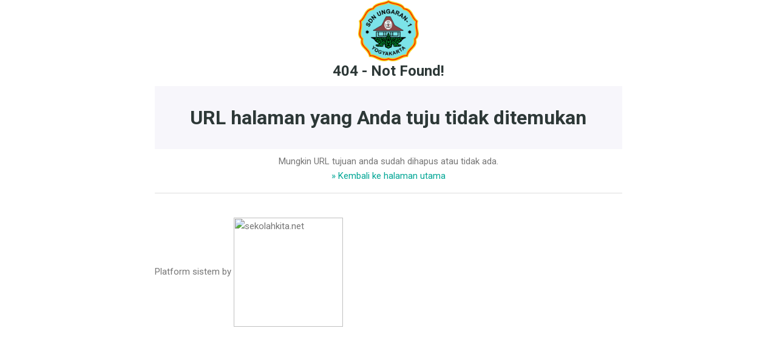

--- FILE ---
content_type: text/html; charset=UTF-8
request_url: https://sdnungaran1.sch.id/category/sekitar-kita
body_size: 1591
content:

<html>
<!-- Meta -->
<meta charset="utf-8">
<meta http-equiv="X-UA-Compatible" content="IE=edge">
<meta name="keywords" content="SDN Ungaran 1 Yogyakarta,platform sekolahkita" />
<meta name="author" content="SDN Ungaran 1 Yogyakarta" />
<meta name="robots" content="" />
<meta name="description" content="sdnungaran1.sch.id adalah Sekolah yang terletak di  : Jl. Serma Taruna Ramli No.3, Kotabaru, Kec. Gondokusuman, Kota Yogyakarta" />
<meta property="og:title" content="SDN Ungaran 1 Yogyakarta" />
<meta property="og:description" content="sdnungaran1.sch.id adalah Sekolah yang terletak di  : Jl. Serma Taruna Ramli No.3, Kotabaru, Kec. Gondokusuman, Kota Yogyakarta" />
<meta property="og:image" content="https://sdnungaran1.sch.id/assets/images/logo/1696993935-LOGO-HEADER.png" />
<meta name="format-detection" content="087839595916">

<!-- Mobile Specific -->
<meta name="viewport" content="width=device-width, initial-scale=1">

<!-- Title -->
<title>Halaman Tidak ditemukan | SDN Ungaran 1 Yogyakarta</title>

<!-- Favicon icon -->
<link rel="icon" type="image/png" href="https://sdnungaran1.sch.id/assets/images/logo/1763967916-Logo-SDN-Ungaran-1-Yogyakarta-FullColor-FullHD.png">
<link rel="apple-touch-icon" sizes="180x180" href="https://sdnungaran1.sch.id/assets/images/logo/1763967916-Logo-SDN-Ungaran-1-Yogyakarta-FullColor-FullHD.png">
<link rel="icon" type="image/png" sizes="32x32" href="https://sdnungaran1.sch.id/assets/images/logo/1763967916-Logo-SDN-Ungaran-1-Yogyakarta-FullColor-FullHD.png">
<link rel="icon" type="image/png" sizes="16x16" href="https://sdnungaran1.sch.id/assets/images/logo/1763967916-Logo-SDN-Ungaran-1-Yogyakarta-FullColor-FullHD.png"> 

<!-- Stylesheet --> 
<link href="https://fonts.googleapis.com/css2?family=Muli:wght@100;200;300;400;500;600;700;800;900&family=Roboto:wght@100;300;400;500;700;900&family=Rubik:wght@300;400;500;600;700;800;900&display=swap" rel="stylesheet">

<!-- Custom Stylesheet -->
<link rel="stylesheet" href="https://sdnungaran1.sch.id/views/themes/theme-mazotheme-blue/assets/css/style.css">
<link rel="stylesheet" class="skin" href="https://sdnungaran1.sch.id/views/themes/theme-mazotheme-blue/assets/css/skin/skin-3.css">
 
<script type="text/javascript">
    const ID_LOADING = '#loading-area';
</script>
<body>
<section class="crumina-stunning-header stunning-header-bg1">
    <div class="container">
        <div class="row justify-content-center align-center">
            <div class="col-lg-8 col-md-10 col-sm-12 col-xs-12">
                <center>
                <img src="https://sdnungaran1.sch.id/assets/images/logo/1763967916-Logo-SDN-Ungaran-1-Yogyakarta-FullColor-FullHD.png" width="100"><br>
                <h4> 
                    <a href="#" class="page-category-item text-black">404 - Not Found!</a>
                </h4>
                <h2 class="page-title text-black">URL halaman yang Anda tuju tidak ditemukan</h2>
                <p class="page-text text-black">Mungkin URL tujuan anda sudah dihapus atau tidak ada.  <br>
                    <a class="c-yellow" href="https://sdnungaran1.sch.id/">&raquo; Kembali ke halaman utama</a></p>
                <!-- <form class="mb-5 mt-5">
                    <div class="input-btn--inline">
                        <input class="input--white" type="text" placeholder="What are you looking for?">
                        <button type="button" class="crumina-button button--dark button--l">SEARCH</button>
                    </div>
                </form> -->
</center>
<hr><br>
                  Platform sistem by   
                <img width="180" loading="lazy" src="https://sdnungaran1.sch.id/views/themes/assets/template/images/sekolahkitanet.png" alt="sekolahkita.net">

            </div>
        </div>
    </div>
</section>
<script defer src="https://static.cloudflareinsights.com/beacon.min.js/vcd15cbe7772f49c399c6a5babf22c1241717689176015" integrity="sha512-ZpsOmlRQV6y907TI0dKBHq9Md29nnaEIPlkf84rnaERnq6zvWvPUqr2ft8M1aS28oN72PdrCzSjY4U6VaAw1EQ==" data-cf-beacon='{"version":"2024.11.0","token":"4417b0f97b9442f6a59a99ff72652775","r":1,"server_timing":{"name":{"cfCacheStatus":true,"cfEdge":true,"cfExtPri":true,"cfL4":true,"cfOrigin":true,"cfSpeedBrain":true},"location_startswith":null}}' crossorigin="anonymous"></script>
</body>
</html>

--- FILE ---
content_type: text/css
request_url: https://sdnungaran1.sch.id/views/themes/theme-mazotheme-blue/assets/css/style.css
body_size: 99336
content:
@charset "UTF-8";
/*
    
	Name: Mazo
    Author: DexignZone
    Portfolio : https://themeforest.net/user/dexignzone/portfolio
   
    Table of Content: 

    1. Abstract
    2. Bootstrap CSS
    3. Base
    4. Layout
    5. Component
    7. Pages
	
*/
@import url("./../vendor/animate/animate.min.css");
@import url("https://fonts.googleapis.com/css2?family=Oswald:wght@200;300;400;500;600;700&display=swap");
@import url("../icons/dz-icons/icons.css");
:root {
  --primary: #f42223;
  --secondary: #1e1d23;
  --primary-hover: #d80b0c;
  --primary-dark: #770606;
  --rgba-primary-1: rgba(244, 34, 35, 0.1);
  --rgba-primary-2: rgba(244, 34, 35, 0.2);
  --rgba-primary-3: rgba(244, 34, 35, 0.3);
  --rgba-primary-4: rgba(244, 34, 35, 0.4);
  --rgba-primary-5: rgba(244, 34, 35, 0.5);
  --rgba-primary-6: rgba(244, 34, 35, 0.6);
  --rgba-primary-7: rgba(244, 34, 35, 0.7);
  --rgba-primary-8: rgba(244, 34, 35, 0.8);
  --rgba-primary-9: rgba(244, 34, 35, 0.9);
  --font-family-base: Roboto, sans-serif;
  --border-radius-base: 4px;
  --border-radius-sm: 8px;
  --border-radius-lg: 30px;
  --font-family-title: Rubik, sans-serif;
  --title: #051136; }

/*!
 * Bootstrap v5.0.0-beta2 (https://getbootstrap.com/)
 * Copyright 2011-2021 The Bootstrap Authors
 * Copyright 2011-2021 Twitter, Inc.
 * Licensed under MIT (https://github.com/twbs/bootstrap/blob/main/LICENSE)
 */
:root {
  --bs-primary: #f42223;
  --bs-secondary: #1e1d23;
  --bs-success: #029e76;
  --bs-info: #00aeff;
  --bs-warning: #fea500;
  --bs-danger: #ff5269;
  --bs-light: #f7f6fb;
  --bs-dark: #212529;
  --bs-font-sans-serif: system-ui, -apple-system, "Segoe UI", Roboto, "Helvetica Neue", Arial, "Noto Sans", "Liberation Sans", sans-serif, "Apple Color Emoji", "Segoe UI Emoji", "Segoe UI Symbol", "Noto Color Emoji";
  --bs-font-monospace: SFMono-Regular, Menlo, Monaco, Consolas, "Liberation Mono", "Courier New", monospace;
  --bs-gradient: linear-gradient(180deg, rgba(255, 255, 255, 0.15), rgba(255, 255, 255, 0)); }

*,
*::before,
*::after {
  box-sizing: border-box; }

@media (prefers-reduced-motion: no-preference) {
  :root {
    scroll-behavior: smooth; } }

body {
  margin: 0;
  font-family: "Roboto", sans-serif;
  font-size: 1rem;
  font-weight: 400;
  line-height: 1.6;
  color: #777777;
  background-color: #ffffff;
  -webkit-text-size-adjust: 100%;
  -webkit-tap-highlight-color: rgba(0, 0, 0, 0); }

[tabindex="-1"]:focus:not(:focus-visible) {
  outline: 0 !important; }

hr {
  margin: 1rem 0;
  color: inherit;
  background-color: currentColor;
  border: 0;
  opacity: 0.25; }

hr:not([size]) {
  height: 1px; }

h1, .h1, h2, .h2, h3, .h3, h4, .h4, h5, .h5, h6, .h6 {
  margin-top: 0;
  margin-bottom: 0.5rem;
  font-weight: 700;
  line-height: 1.2;
  color: #051136; }

h1, .h1 {
  font-size: calc(1.35rem + 1.2vw); }
  @media (min-width: 1200px) {
    h1, .h1 {
      font-size: 2.25rem; } }

h2, .h2 {
  font-size: calc(1.325rem + 0.9vw); }
  @media (min-width: 1200px) {
    h2, .h2 {
      font-size: 2rem; } }

h3, .h3 {
  font-size: calc(1.3rem + 0.6vw); }
  @media (min-width: 1200px) {
    h3, .h3 {
      font-size: 1.75rem; } }

h4, .h4 {
  font-size: calc(1.275rem + 0.3vw); }
  @media (min-width: 1200px) {
    h4, .h4 {
      font-size: 1.5rem; } }

h5, .h5 {
  font-size: calc(1.2625rem + 0.15vw); }
  @media (min-width: 1200px) {
    h5, .h5 {
      font-size: 1.375rem; } }

h6, .h6 {
  font-size: 1.125rem; }

p {
  margin-top: 0;
  margin-bottom: 1rem; }

abbr[title],
abbr[data-bs-original-title] {
  text-decoration: underline;
  text-decoration: underline dotted;
  cursor: help;
  text-decoration-skip-ink: none; }

address {
  margin-bottom: 1rem;
  font-style: normal;
  line-height: inherit; }

ol,
ul {
  padding-left: 2rem; }

ol,
ul,
dl {
  margin-top: 0;
  margin-bottom: 1rem; }

ol ol,
ul ul,
ol ul,
ul ol {
  margin-bottom: 0; }

dt {
  font-weight: 700; }

dd {
  margin-bottom: .5rem;
  margin-left: 0; }

blockquote {
  margin: 0 0 1rem; }

b,
strong {
  font-weight: bolder; }

small, .small {
  font-size: 0.875em; }

mark, .mark {
  padding: 0.2em;
  background-color: #fcf8e3; }

sub,
sup {
  position: relative;
  font-size: 0.75em;
  line-height: 0;
  vertical-align: baseline; }

sub {
  bottom: -.25em; }

sup {
  top: -.5em; }

a {
  color: #f42223;
  text-decoration: underline; }
  a:hover {
    color: #c31b1c; }

a:not([href]):not([class]), a:not([href]):not([class]):hover {
  color: inherit;
  text-decoration: none; }

pre,
code,
kbd,
samp {
  font-family: var(--bs-font-monospace);
  font-size: 1em;
  direction: ltr /* rtl:ignore */;
  unicode-bidi: bidi-override; }

pre {
  display: block;
  margin-top: 0;
  margin-bottom: 1rem;
  overflow: auto;
  font-size: 0.875em; }
  pre code {
    font-size: inherit;
    color: inherit;
    word-break: normal; }

code {
  font-size: 0.875em;
  color: #d63384;
  word-wrap: break-word; }
  a > code {
    color: inherit; }

kbd {
  padding: 0.2rem 0.4rem;
  font-size: 0.875em;
  color: #fff;
  background-color: #212529;
  border-radius: 8px; }
  kbd kbd {
    padding: 0;
    font-size: 1em;
    font-weight: 700; }

figure {
  margin: 0 0 1rem; }

img,
svg {
  vertical-align: middle; }

table {
  caption-side: bottom;
  border-collapse: collapse; }

caption {
  padding-top: 0.5rem;
  padding-bottom: 0.5rem;
  color: #AEAED5;
  text-align: left; }

th {
  text-align: inherit;
  text-align: -webkit-match-parent; }

thead,
tbody,
tfoot,
tr,
td,
th {
  border-color: inherit;
  border-style: solid;
  border-width: 0; }

label {
  display: inline-block; }

button {
  border-radius: 0; }

button:focus:not(:focus-visible) {
  outline: 0; }

input,
button,
select,
optgroup,
textarea {
  margin: 0;
  font-family: inherit;
  font-size: inherit;
  line-height: inherit; }

button,
select {
  text-transform: none; }

[role="button"] {
  cursor: pointer; }

select {
  word-wrap: normal; }

[list]::-webkit-calendar-picker-indicator {
  display: none; }

button,
[type="button"],
[type="reset"],
[type="submit"] {
  -webkit-appearance: button; }
  button:not(:disabled),
  [type="button"]:not(:disabled),
  [type="reset"]:not(:disabled),
  [type="submit"]:not(:disabled) {
    cursor: pointer; }

::-moz-focus-inner {
  padding: 0;
  border-style: none; }

textarea {
  resize: vertical; }

fieldset {
  min-width: 0;
  padding: 0;
  margin: 0;
  border: 0; }

legend {
  float: left;
  width: 100%;
  padding: 0;
  margin-bottom: 0.5rem;
  font-size: calc(1.275rem + 0.3vw);
  line-height: inherit; }
  @media (min-width: 1200px) {
    legend {
      font-size: 1.5rem; } }
  legend + * {
    clear: left; }

::-webkit-datetime-edit-fields-wrapper,
::-webkit-datetime-edit-text,
::-webkit-datetime-edit-minute,
::-webkit-datetime-edit-hour-field,
::-webkit-datetime-edit-day-field,
::-webkit-datetime-edit-month-field,
::-webkit-datetime-edit-year-field {
  padding: 0; }

::-webkit-inner-spin-button {
  height: auto; }

[type="search"] {
  outline-offset: -2px;
  -webkit-appearance: textfield; }

/* rtl:raw:
[type="tel"],
[type="url"],
[type="email"],
[type="number"] {
  direction: ltr;
}
*/
::-webkit-search-decoration {
  -webkit-appearance: none; }

::-webkit-color-swatch-wrapper {
  padding: 0; }

::file-selector-button {
  font: inherit; }

::-webkit-file-upload-button {
  font: inherit;
  -webkit-appearance: button; }

output {
  display: inline-block; }

iframe {
  border: 0; }

summary {
  display: list-item;
  cursor: pointer; }

progress {
  vertical-align: baseline; }

[hidden] {
  display: none !important; }

.lead {
  font-size: 1.25rem;
  font-weight: 300; }

.display-1 {
  font-size: calc(1.625rem + 4.5vw);
  font-weight: 300;
  line-height: 1.2; }
  @media (min-width: 1200px) {
    .display-1 {
      font-size: 5rem; } }

.display-2 {
  font-size: calc(1.575rem + 3.9vw);
  font-weight: 300;
  line-height: 1.2; }
  @media (min-width: 1200px) {
    .display-2 {
      font-size: 4.5rem; } }

.display-3 {
  font-size: calc(1.525rem + 3.3vw);
  font-weight: 300;
  line-height: 1.2; }
  @media (min-width: 1200px) {
    .display-3 {
      font-size: 4rem; } }

.display-4 {
  font-size: calc(1.475rem + 2.7vw);
  font-weight: 300;
  line-height: 1.2; }
  @media (min-width: 1200px) {
    .display-4 {
      font-size: 3.5rem; } }

.display-5 {
  font-size: calc(1.425rem + 2.1vw);
  font-weight: 300;
  line-height: 1.2; }
  @media (min-width: 1200px) {
    .display-5 {
      font-size: 3rem; } }

.display-6 {
  font-size: calc(1.375rem + 1.5vw);
  font-weight: 300;
  line-height: 1.2; }
  @media (min-width: 1200px) {
    .display-6 {
      font-size: 2.5rem; } }

.list-unstyled {
  padding-left: 0;
  list-style: none; }

.list-inline {
  padding-left: 0;
  list-style: none; }

.list-inline-item {
  display: inline-block; }
  .list-inline-item:not(:last-child) {
    margin-right: 0.5rem; }

.initialism {
  font-size: 0.875em;
  text-transform: uppercase; }

.blockquote {
  margin-bottom: 1rem;
  font-size: 1.25rem; }
  .blockquote > :last-child {
    margin-bottom: 0; }

.blockquote-footer {
  margin-top: -1rem;
  margin-bottom: 1rem;
  font-size: 0.875em;
  color: #6c757d; }
  .blockquote-footer::before {
    content: "\2014\00A0"; }

.img-fluid {
  max-width: 100%;
  height: auto; }

.img-thumbnail {
  padding: 0.25rem;
  background-color: #ffffff;
  border: 1px solid #dee2e6;
  border-radius: 0.25rem;
  max-width: 100%;
  height: auto; }

.figure {
  display: inline-block; }

.figure-img {
  margin-bottom: 0.5rem;
  line-height: 1; }

.figure-caption {
  font-size: 0.875em;
  color: #6c757d; }

.container,
.container-fluid,
.container-sm,
.container-md,
.container-lg,
.container-xl {
  width: 100%;
  padding-right: var(--bs-gutter-x, 15px);
  padding-left: var(--bs-gutter-x, 15px);
  margin-right: auto;
  margin-left: auto; }

@media (min-width: 576px) {
  .container, .container-sm {
    max-width: 540px; } }
@media (min-width: 768px) {
  .container, .container-sm, .container-md {
    max-width: 720px; } }
@media (min-width: 992px) {
  .container, .container-sm, .container-md, .container-lg {
    max-width: 960px; } }
@media (min-width: 1200px) {
  .container, .container-sm, .container-md, .container-lg, .container-xl {
    max-width: 1199px; } }
.row {
  --bs-gutter-x: 30px;
  --bs-gutter-y: 0;
  display: flex;
  flex-wrap: wrap;
  margin-top: calc(var(--bs-gutter-y) * -1);
  margin-right: calc(var(--bs-gutter-x) / -2);
  margin-left: calc(var(--bs-gutter-x) / -2); }
  .row > * {
    flex-shrink: 0;
    width: 100%;
    max-width: 100%;
    padding-right: calc(var(--bs-gutter-x) / 2);
    padding-left: calc(var(--bs-gutter-x) / 2);
    margin-top: var(--bs-gutter-y); }

.col {
  flex: 1 0 0%; }

.row-cols-auto > * {
  flex: 0 0 auto;
  width: auto; }

.row-cols-1 > * {
  flex: 0 0 auto;
  width: 100%; }

.row-cols-2 > * {
  flex: 0 0 auto;
  width: 50%; }

.row-cols-3 > * {
  flex: 0 0 auto;
  width: 33.3333333333%; }

.row-cols-4 > * {
  flex: 0 0 auto;
  width: 25%; }

.row-cols-5 > * {
  flex: 0 0 auto;
  width: 20%; }

.row-cols-6 > * {
  flex: 0 0 auto;
  width: 16.6666666667%; }

.col-auto {
  flex: 0 0 auto;
  width: auto; }

.col-1 {
  flex: 0 0 auto;
  width: 8.3333333333%; }

.col-2 {
  flex: 0 0 auto;
  width: 16.6666666667%; }

.col-3 {
  flex: 0 0 auto;
  width: 25%; }

.col-4 {
  flex: 0 0 auto;
  width: 33.3333333333%; }

.col-5 {
  flex: 0 0 auto;
  width: 41.6666666667%; }

.col-6 {
  flex: 0 0 auto;
  width: 50%; }

.col-7 {
  flex: 0 0 auto;
  width: 58.3333333333%; }

.col-8 {
  flex: 0 0 auto;
  width: 66.6666666667%; }

.col-9 {
  flex: 0 0 auto;
  width: 75%; }

.col-10 {
  flex: 0 0 auto;
  width: 83.3333333333%; }

.col-11 {
  flex: 0 0 auto;
  width: 91.6666666667%; }

.col-12 {
  flex: 0 0 auto;
  width: 100%; }

.offset-1 {
  margin-left: 8.3333333333%; }

.offset-2 {
  margin-left: 16.6666666667%; }

.offset-3 {
  margin-left: 25%; }

.offset-4 {
  margin-left: 33.3333333333%; }

.offset-5 {
  margin-left: 41.6666666667%; }

.offset-6 {
  margin-left: 50%; }

.offset-7 {
  margin-left: 58.3333333333%; }

.offset-8 {
  margin-left: 66.6666666667%; }

.offset-9 {
  margin-left: 75%; }

.offset-10 {
  margin-left: 83.3333333333%; }

.offset-11 {
  margin-left: 91.6666666667%; }

.g-0,
.gx-0 {
  --bs-gutter-x: 0; }

.g-0,
.gy-0 {
  --bs-gutter-y: 0; }

.g-1,
.gx-1 {
  --bs-gutter-x: 0.25rem; }

.g-1,
.gy-1 {
  --bs-gutter-y: 0.25rem; }

.g-2,
.gx-2 {
  --bs-gutter-x: 0.5rem; }

.g-2,
.gy-2 {
  --bs-gutter-y: 0.5rem; }

.g-3,
.gx-3 {
  --bs-gutter-x: 1rem; }

.g-3,
.gy-3 {
  --bs-gutter-y: 1rem; }

.g-4,
.gx-4 {
  --bs-gutter-x: 1.5rem; }

.g-4,
.gy-4 {
  --bs-gutter-y: 1.5rem; }

.g-5,
.gx-5 {
  --bs-gutter-x: 3rem; }

.g-5,
.gy-5 {
  --bs-gutter-y: 3rem; }

@media (min-width: 576px) {
  .col-sm {
    flex: 1 0 0%; }

  .row-cols-sm-auto > * {
    flex: 0 0 auto;
    width: auto; }

  .row-cols-sm-1 > * {
    flex: 0 0 auto;
    width: 100%; }

  .row-cols-sm-2 > * {
    flex: 0 0 auto;
    width: 50%; }

  .row-cols-sm-3 > * {
    flex: 0 0 auto;
    width: 33.3333333333%; }

  .row-cols-sm-4 > * {
    flex: 0 0 auto;
    width: 25%; }

  .row-cols-sm-5 > * {
    flex: 0 0 auto;
    width: 20%; }

  .row-cols-sm-6 > * {
    flex: 0 0 auto;
    width: 16.6666666667%; }

  .col-sm-auto {
    flex: 0 0 auto;
    width: auto; }

  .col-sm-1 {
    flex: 0 0 auto;
    width: 8.3333333333%; }

  .col-sm-2 {
    flex: 0 0 auto;
    width: 16.6666666667%; }

  .col-sm-3 {
    flex: 0 0 auto;
    width: 25%; }

  .col-sm-4 {
    flex: 0 0 auto;
    width: 33.3333333333%; }

  .col-sm-5 {
    flex: 0 0 auto;
    width: 41.6666666667%; }

  .col-sm-6 {
    flex: 0 0 auto;
    width: 50%; }

  .col-sm-7 {
    flex: 0 0 auto;
    width: 58.3333333333%; }

  .col-sm-8 {
    flex: 0 0 auto;
    width: 66.6666666667%; }

  .col-sm-9 {
    flex: 0 0 auto;
    width: 75%; }

  .col-sm-10 {
    flex: 0 0 auto;
    width: 83.3333333333%; }

  .col-sm-11 {
    flex: 0 0 auto;
    width: 91.6666666667%; }

  .col-sm-12 {
    flex: 0 0 auto;
    width: 100%; }

  .offset-sm-0 {
    margin-left: 0; }

  .offset-sm-1 {
    margin-left: 8.3333333333%; }

  .offset-sm-2 {
    margin-left: 16.6666666667%; }

  .offset-sm-3 {
    margin-left: 25%; }

  .offset-sm-4 {
    margin-left: 33.3333333333%; }

  .offset-sm-5 {
    margin-left: 41.6666666667%; }

  .offset-sm-6 {
    margin-left: 50%; }

  .offset-sm-7 {
    margin-left: 58.3333333333%; }

  .offset-sm-8 {
    margin-left: 66.6666666667%; }

  .offset-sm-9 {
    margin-left: 75%; }

  .offset-sm-10 {
    margin-left: 83.3333333333%; }

  .offset-sm-11 {
    margin-left: 91.6666666667%; }

  .g-sm-0,
  .gx-sm-0 {
    --bs-gutter-x: 0; }

  .g-sm-0,
  .gy-sm-0 {
    --bs-gutter-y: 0; }

  .g-sm-1,
  .gx-sm-1 {
    --bs-gutter-x: 0.25rem; }

  .g-sm-1,
  .gy-sm-1 {
    --bs-gutter-y: 0.25rem; }

  .g-sm-2,
  .gx-sm-2 {
    --bs-gutter-x: 0.5rem; }

  .g-sm-2,
  .gy-sm-2 {
    --bs-gutter-y: 0.5rem; }

  .g-sm-3,
  .gx-sm-3 {
    --bs-gutter-x: 1rem; }

  .g-sm-3,
  .gy-sm-3 {
    --bs-gutter-y: 1rem; }

  .g-sm-4,
  .gx-sm-4 {
    --bs-gutter-x: 1.5rem; }

  .g-sm-4,
  .gy-sm-4 {
    --bs-gutter-y: 1.5rem; }

  .g-sm-5,
  .gx-sm-5 {
    --bs-gutter-x: 3rem; }

  .g-sm-5,
  .gy-sm-5 {
    --bs-gutter-y: 3rem; } }
@media (min-width: 768px) {
  .col-md {
    flex: 1 0 0%; }

  .row-cols-md-auto > * {
    flex: 0 0 auto;
    width: auto; }

  .row-cols-md-1 > * {
    flex: 0 0 auto;
    width: 100%; }

  .row-cols-md-2 > * {
    flex: 0 0 auto;
    width: 50%; }

  .row-cols-md-3 > * {
    flex: 0 0 auto;
    width: 33.3333333333%; }

  .row-cols-md-4 > * {
    flex: 0 0 auto;
    width: 25%; }

  .row-cols-md-5 > * {
    flex: 0 0 auto;
    width: 20%; }

  .row-cols-md-6 > * {
    flex: 0 0 auto;
    width: 16.6666666667%; }

  .col-md-auto {
    flex: 0 0 auto;
    width: auto; }

  .col-md-1 {
    flex: 0 0 auto;
    width: 8.3333333333%; }

  .col-md-2 {
    flex: 0 0 auto;
    width: 16.6666666667%; }

  .col-md-3 {
    flex: 0 0 auto;
    width: 25%; }

  .col-md-4 {
    flex: 0 0 auto;
    width: 33.3333333333%; }

  .col-md-5 {
    flex: 0 0 auto;
    width: 41.6666666667%; }

  .col-md-6 {
    flex: 0 0 auto;
    width: 50%; }

  .col-md-7 {
    flex: 0 0 auto;
    width: 58.3333333333%; }

  .col-md-8 {
    flex: 0 0 auto;
    width: 66.6666666667%; }

  .col-md-9 {
    flex: 0 0 auto;
    width: 75%; }

  .col-md-10 {
    flex: 0 0 auto;
    width: 83.3333333333%; }

  .col-md-11 {
    flex: 0 0 auto;
    width: 91.6666666667%; }

  .col-md-12 {
    flex: 0 0 auto;
    width: 100%; }

  .offset-md-0 {
    margin-left: 0; }

  .offset-md-1 {
    margin-left: 8.3333333333%; }

  .offset-md-2 {
    margin-left: 16.6666666667%; }

  .offset-md-3 {
    margin-left: 25%; }

  .offset-md-4 {
    margin-left: 33.3333333333%; }

  .offset-md-5 {
    margin-left: 41.6666666667%; }

  .offset-md-6 {
    margin-left: 50%; }

  .offset-md-7 {
    margin-left: 58.3333333333%; }

  .offset-md-8 {
    margin-left: 66.6666666667%; }

  .offset-md-9 {
    margin-left: 75%; }

  .offset-md-10 {
    margin-left: 83.3333333333%; }

  .offset-md-11 {
    margin-left: 91.6666666667%; }

  .g-md-0,
  .gx-md-0 {
    --bs-gutter-x: 0; }

  .g-md-0,
  .gy-md-0 {
    --bs-gutter-y: 0; }

  .g-md-1,
  .gx-md-1 {
    --bs-gutter-x: 0.25rem; }

  .g-md-1,
  .gy-md-1 {
    --bs-gutter-y: 0.25rem; }

  .g-md-2,
  .gx-md-2 {
    --bs-gutter-x: 0.5rem; }

  .g-md-2,
  .gy-md-2 {
    --bs-gutter-y: 0.5rem; }

  .g-md-3,
  .gx-md-3 {
    --bs-gutter-x: 1rem; }

  .g-md-3,
  .gy-md-3 {
    --bs-gutter-y: 1rem; }

  .g-md-4,
  .gx-md-4 {
    --bs-gutter-x: 1.5rem; }

  .g-md-4,
  .gy-md-4 {
    --bs-gutter-y: 1.5rem; }

  .g-md-5,
  .gx-md-5 {
    --bs-gutter-x: 3rem; }

  .g-md-5,
  .gy-md-5 {
    --bs-gutter-y: 3rem; } }
@media (min-width: 992px) {
  .col-lg {
    flex: 1 0 0%; }

  .row-cols-lg-auto > * {
    flex: 0 0 auto;
    width: auto; }

  .row-cols-lg-1 > * {
    flex: 0 0 auto;
    width: 100%; }

  .row-cols-lg-2 > * {
    flex: 0 0 auto;
    width: 50%; }

  .row-cols-lg-3 > * {
    flex: 0 0 auto;
    width: 33.3333333333%; }

  .row-cols-lg-4 > * {
    flex: 0 0 auto;
    width: 25%; }

  .row-cols-lg-5 > * {
    flex: 0 0 auto;
    width: 20%; }

  .row-cols-lg-6 > * {
    flex: 0 0 auto;
    width: 16.6666666667%; }

  .col-lg-auto {
    flex: 0 0 auto;
    width: auto; }

  .col-lg-1 {
    flex: 0 0 auto;
    width: 8.3333333333%; }

  .col-lg-2 {
    flex: 0 0 auto;
    width: 16.6666666667%; }

  .col-lg-3 {
    flex: 0 0 auto;
    width: 25%; }

  .col-lg-4 {
    flex: 0 0 auto;
    width: 33.3333333333%; }

  .col-lg-5 {
    flex: 0 0 auto;
    width: 41.6666666667%; }

  .col-lg-6 {
    flex: 0 0 auto;
    width: 50%; }

  .col-lg-7 {
    flex: 0 0 auto;
    width: 58.3333333333%; }

  .col-lg-8 {
    flex: 0 0 auto;
    width: 66.6666666667%; }

  .col-lg-9 {
    flex: 0 0 auto;
    width: 75%; }

  .col-lg-10 {
    flex: 0 0 auto;
    width: 83.3333333333%; }

  .col-lg-11 {
    flex: 0 0 auto;
    width: 91.6666666667%; }

  .col-lg-12 {
    flex: 0 0 auto;
    width: 100%; }

  .offset-lg-0 {
    margin-left: 0; }

  .offset-lg-1 {
    margin-left: 8.3333333333%; }

  .offset-lg-2 {
    margin-left: 16.6666666667%; }

  .offset-lg-3 {
    margin-left: 25%; }

  .offset-lg-4 {
    margin-left: 33.3333333333%; }

  .offset-lg-5 {
    margin-left: 41.6666666667%; }

  .offset-lg-6 {
    margin-left: 50%; }

  .offset-lg-7 {
    margin-left: 58.3333333333%; }

  .offset-lg-8 {
    margin-left: 66.6666666667%; }

  .offset-lg-9 {
    margin-left: 75%; }

  .offset-lg-10 {
    margin-left: 83.3333333333%; }

  .offset-lg-11 {
    margin-left: 91.6666666667%; }

  .g-lg-0,
  .gx-lg-0 {
    --bs-gutter-x: 0; }

  .g-lg-0,
  .gy-lg-0 {
    --bs-gutter-y: 0; }

  .g-lg-1,
  .gx-lg-1 {
    --bs-gutter-x: 0.25rem; }

  .g-lg-1,
  .gy-lg-1 {
    --bs-gutter-y: 0.25rem; }

  .g-lg-2,
  .gx-lg-2 {
    --bs-gutter-x: 0.5rem; }

  .g-lg-2,
  .gy-lg-2 {
    --bs-gutter-y: 0.5rem; }

  .g-lg-3,
  .gx-lg-3 {
    --bs-gutter-x: 1rem; }

  .g-lg-3,
  .gy-lg-3 {
    --bs-gutter-y: 1rem; }

  .g-lg-4,
  .gx-lg-4 {
    --bs-gutter-x: 1.5rem; }

  .g-lg-4,
  .gy-lg-4 {
    --bs-gutter-y: 1.5rem; }

  .g-lg-5,
  .gx-lg-5 {
    --bs-gutter-x: 3rem; }

  .g-lg-5,
  .gy-lg-5 {
    --bs-gutter-y: 3rem; } }
@media (min-width: 1200px) {
  .col-xl {
    flex: 1 0 0%; }

  .row-cols-xl-auto > * {
    flex: 0 0 auto;
    width: auto; }

  .row-cols-xl-1 > * {
    flex: 0 0 auto;
    width: 100%; }

  .row-cols-xl-2 > * {
    flex: 0 0 auto;
    width: 50%; }

  .row-cols-xl-3 > * {
    flex: 0 0 auto;
    width: 33.3333333333%; }

  .row-cols-xl-4 > * {
    flex: 0 0 auto;
    width: 25%; }

  .row-cols-xl-5 > * {
    flex: 0 0 auto;
    width: 20%; }

  .row-cols-xl-6 > * {
    flex: 0 0 auto;
    width: 16.6666666667%; }

  .col-xl-auto {
    flex: 0 0 auto;
    width: auto; }

  .col-xl-1 {
    flex: 0 0 auto;
    width: 8.3333333333%; }

  .col-xl-2 {
    flex: 0 0 auto;
    width: 16.6666666667%; }

  .col-xl-3 {
    flex: 0 0 auto;
    width: 25%; }

  .col-xl-4 {
    flex: 0 0 auto;
    width: 33.3333333333%; }

  .col-xl-5 {
    flex: 0 0 auto;
    width: 41.6666666667%; }

  .col-xl-6 {
    flex: 0 0 auto;
    width: 50%; }

  .col-xl-7 {
    flex: 0 0 auto;
    width: 58.3333333333%; }

  .col-xl-8 {
    flex: 0 0 auto;
    width: 66.6666666667%; }

  .col-xl-9 {
    flex: 0 0 auto;
    width: 75%; }

  .col-xl-10 {
    flex: 0 0 auto;
    width: 83.3333333333%; }

  .col-xl-11 {
    flex: 0 0 auto;
    width: 91.6666666667%; }

  .col-xl-12 {
    flex: 0 0 auto;
    width: 100%; }

  .offset-xl-0 {
    margin-left: 0; }

  .offset-xl-1 {
    margin-left: 8.3333333333%; }

  .offset-xl-2 {
    margin-left: 16.6666666667%; }

  .offset-xl-3 {
    margin-left: 25%; }

  .offset-xl-4 {
    margin-left: 33.3333333333%; }

  .offset-xl-5 {
    margin-left: 41.6666666667%; }

  .offset-xl-6 {
    margin-left: 50%; }

  .offset-xl-7 {
    margin-left: 58.3333333333%; }

  .offset-xl-8 {
    margin-left: 66.6666666667%; }

  .offset-xl-9 {
    margin-left: 75%; }

  .offset-xl-10 {
    margin-left: 83.3333333333%; }

  .offset-xl-11 {
    margin-left: 91.6666666667%; }

  .g-xl-0,
  .gx-xl-0 {
    --bs-gutter-x: 0; }

  .g-xl-0,
  .gy-xl-0 {
    --bs-gutter-y: 0; }

  .g-xl-1,
  .gx-xl-1 {
    --bs-gutter-x: 0.25rem; }

  .g-xl-1,
  .gy-xl-1 {
    --bs-gutter-y: 0.25rem; }

  .g-xl-2,
  .gx-xl-2 {
    --bs-gutter-x: 0.5rem; }

  .g-xl-2,
  .gy-xl-2 {
    --bs-gutter-y: 0.5rem; }

  .g-xl-3,
  .gx-xl-3 {
    --bs-gutter-x: 1rem; }

  .g-xl-3,
  .gy-xl-3 {
    --bs-gutter-y: 1rem; }

  .g-xl-4,
  .gx-xl-4 {
    --bs-gutter-x: 1.5rem; }

  .g-xl-4,
  .gy-xl-4 {
    --bs-gutter-y: 1.5rem; }

  .g-xl-5,
  .gx-xl-5 {
    --bs-gutter-x: 3rem; }

  .g-xl-5,
  .gy-xl-5 {
    --bs-gutter-y: 3rem; } }
@media (min-width: 1440) {
  .col-xxl {
    flex: 1 0 0%; }

  .row-cols-xxl-auto > * {
    flex: 0 0 auto;
    width: auto; }

  .row-cols-xxl-1 > * {
    flex: 0 0 auto;
    width: 100%; }

  .row-cols-xxl-2 > * {
    flex: 0 0 auto;
    width: 50%; }

  .row-cols-xxl-3 > * {
    flex: 0 0 auto;
    width: 33.3333333333%; }

  .row-cols-xxl-4 > * {
    flex: 0 0 auto;
    width: 25%; }

  .row-cols-xxl-5 > * {
    flex: 0 0 auto;
    width: 20%; }

  .row-cols-xxl-6 > * {
    flex: 0 0 auto;
    width: 16.6666666667%; }

  .col-xxl-auto {
    flex: 0 0 auto;
    width: auto; }

  .col-xxl-1 {
    flex: 0 0 auto;
    width: 8.3333333333%; }

  .col-xxl-2 {
    flex: 0 0 auto;
    width: 16.6666666667%; }

  .col-xxl-3 {
    flex: 0 0 auto;
    width: 25%; }

  .col-xxl-4 {
    flex: 0 0 auto;
    width: 33.3333333333%; }

  .col-xxl-5 {
    flex: 0 0 auto;
    width: 41.6666666667%; }

  .col-xxl-6 {
    flex: 0 0 auto;
    width: 50%; }

  .col-xxl-7 {
    flex: 0 0 auto;
    width: 58.3333333333%; }

  .col-xxl-8 {
    flex: 0 0 auto;
    width: 66.6666666667%; }

  .col-xxl-9 {
    flex: 0 0 auto;
    width: 75%; }

  .col-xxl-10 {
    flex: 0 0 auto;
    width: 83.3333333333%; }

  .col-xxl-11 {
    flex: 0 0 auto;
    width: 91.6666666667%; }

  .col-xxl-12 {
    flex: 0 0 auto;
    width: 100%; }

  .offset-xxl-0 {
    margin-left: 0; }

  .offset-xxl-1 {
    margin-left: 8.3333333333%; }

  .offset-xxl-2 {
    margin-left: 16.6666666667%; }

  .offset-xxl-3 {
    margin-left: 25%; }

  .offset-xxl-4 {
    margin-left: 33.3333333333%; }

  .offset-xxl-5 {
    margin-left: 41.6666666667%; }

  .offset-xxl-6 {
    margin-left: 50%; }

  .offset-xxl-7 {
    margin-left: 58.3333333333%; }

  .offset-xxl-8 {
    margin-left: 66.6666666667%; }

  .offset-xxl-9 {
    margin-left: 75%; }

  .offset-xxl-10 {
    margin-left: 83.3333333333%; }

  .offset-xxl-11 {
    margin-left: 91.6666666667%; }

  .g-xxl-0,
  .gx-xxl-0 {
    --bs-gutter-x: 0; }

  .g-xxl-0,
  .gy-xxl-0 {
    --bs-gutter-y: 0; }

  .g-xxl-1,
  .gx-xxl-1 {
    --bs-gutter-x: 0.25rem; }

  .g-xxl-1,
  .gy-xxl-1 {
    --bs-gutter-y: 0.25rem; }

  .g-xxl-2,
  .gx-xxl-2 {
    --bs-gutter-x: 0.5rem; }

  .g-xxl-2,
  .gy-xxl-2 {
    --bs-gutter-y: 0.5rem; }

  .g-xxl-3,
  .gx-xxl-3 {
    --bs-gutter-x: 1rem; }

  .g-xxl-3,
  .gy-xxl-3 {
    --bs-gutter-y: 1rem; }

  .g-xxl-4,
  .gx-xxl-4 {
    --bs-gutter-x: 1.5rem; }

  .g-xxl-4,
  .gy-xxl-4 {
    --bs-gutter-y: 1.5rem; }

  .g-xxl-5,
  .gx-xxl-5 {
    --bs-gutter-x: 3rem; }

  .g-xxl-5,
  .gy-xxl-5 {
    --bs-gutter-y: 3rem; } }
.table {
  --bs-table-bg: transparent;
  --bs-table-striped-color: #777777;
  --bs-table-striped-bg: rgba(0, 0, 0, 0.05);
  --bs-table-active-color: #777777;
  --bs-table-active-bg: rgba(0, 0, 0, 0.1);
  --bs-table-hover-color: #777777;
  --bs-table-hover-bg: rgba(0, 0, 0, 0.075);
  width: 100%;
  margin-bottom: 1rem;
  color: #777777;
  vertical-align: top;
  border-color: #E1E1F0; }
  .table > :not(caption) > * > * {
    padding: 0.5rem 0.5rem;
    background-color: var(--bs-table-bg);
    border-bottom-width: 1px;
    box-shadow: inset 0 0 0 9999px var(--bs-table-accent-bg); }
  .table > tbody {
    vertical-align: inherit; }
  .table > thead {
    vertical-align: bottom; }
  .table > :not(:last-child) > :last-child > * {
    border-bottom-color: currentColor; }

.caption-top {
  caption-side: top; }

.table-sm > :not(caption) > * > * {
  padding: 0.25rem 0.25rem; }

.table-bordered > :not(caption) > * {
  border-width: 1px 0; }
  .table-bordered > :not(caption) > * > * {
    border-width: 0 1px; }

.table-borderless > :not(caption) > * > * {
  border-bottom-width: 0; }

.table-striped > tbody > tr:nth-of-type(odd) {
  --bs-table-accent-bg: var(--bs-table-striped-bg);
  color: var(--bs-table-striped-color); }

.table-active {
  --bs-table-accent-bg: var(--bs-table-active-bg);
  color: var(--bs-table-active-color); }

.table-hover > tbody > tr:hover {
  --bs-table-accent-bg: var(--bs-table-hover-bg);
  color: var(--bs-table-hover-color); }

.table-primary {
  --bs-table-bg: #fdd3d3;
  --bs-table-striped-bg: #f0c8c8;
  --bs-table-striped-color: #000;
  --bs-table-active-bg: #e4bebe;
  --bs-table-active-color: #000;
  --bs-table-hover-bg: #eac3c3;
  --bs-table-hover-color: #000;
  color: #000;
  border-color: #e4bebe; }

.table-secondary {
  --bs-table-bg: #d2d2d3;
  --bs-table-striped-bg: #c8c8c8;
  --bs-table-striped-color: #000;
  --bs-table-active-bg: #bdbdbe;
  --bs-table-active-color: #000;
  --bs-table-hover-bg: #c2c2c3;
  --bs-table-hover-color: #000;
  color: #000;
  border-color: #bdbdbe; }

.table-success {
  --bs-table-bg: #ccece4;
  --bs-table-striped-bg: #c2e0d9;
  --bs-table-striped-color: #000;
  --bs-table-active-bg: #b8d4cd;
  --bs-table-active-color: #000;
  --bs-table-hover-bg: #bddad3;
  --bs-table-hover-color: #000;
  color: #000;
  border-color: #b8d4cd; }

.table-info {
  --bs-table-bg: #ccefff;
  --bs-table-striped-bg: #c2e3f2;
  --bs-table-striped-color: #000;
  --bs-table-active-bg: #b8d7e6;
  --bs-table-active-color: #000;
  --bs-table-hover-bg: #bdddec;
  --bs-table-hover-color: #000;
  color: #000;
  border-color: #b8d7e6; }

.table-warning {
  --bs-table-bg: #ffedcc;
  --bs-table-striped-bg: #f2e1c2;
  --bs-table-striped-color: #000;
  --bs-table-active-bg: #e6d5b8;
  --bs-table-active-color: #000;
  --bs-table-hover-bg: #ecdbbd;
  --bs-table-hover-color: #000;
  color: #000;
  border-color: #e6d5b8; }

.table-danger {
  --bs-table-bg: #ffdce1;
  --bs-table-striped-bg: #f2d1d6;
  --bs-table-striped-color: #000;
  --bs-table-active-bg: #e6c6cb;
  --bs-table-active-color: #000;
  --bs-table-hover-bg: #ecccd0;
  --bs-table-hover-color: #000;
  color: #000;
  border-color: #e6c6cb; }

.table-light {
  --bs-table-bg: #f7f6fb;
  --bs-table-striped-bg: #ebeaee;
  --bs-table-striped-color: #000;
  --bs-table-active-bg: #dedde2;
  --bs-table-active-color: #000;
  --bs-table-hover-bg: #e4e4e8;
  --bs-table-hover-color: #000;
  color: #000;
  border-color: #dedde2; }

.table-dark {
  --bs-table-bg: #212529;
  --bs-table-striped-bg: #2c3034;
  --bs-table-striped-color: #fff;
  --bs-table-active-bg: #373b3e;
  --bs-table-active-color: #fff;
  --bs-table-hover-bg: #323539;
  --bs-table-hover-color: #fff;
  color: #fff;
  border-color: #373b3e; }

.table-responsive {
  overflow-x: auto;
  -webkit-overflow-scrolling: touch; }

@media (max-width: 575.98px) {
  .table-responsive-sm {
    overflow-x: auto;
    -webkit-overflow-scrolling: touch; } }
@media (max-width: 767.98px) {
  .table-responsive-md {
    overflow-x: auto;
    -webkit-overflow-scrolling: touch; } }
@media (max-width: 991.98px) {
  .table-responsive-lg {
    overflow-x: auto;
    -webkit-overflow-scrolling: touch; } }
@media (max-width: 1199.98px) {
  .table-responsive-xl {
    overflow-x: auto;
    -webkit-overflow-scrolling: touch; } }
@media (max-width: 1439.98) {
  .table-responsive-xxl {
    overflow-x: auto;
    -webkit-overflow-scrolling: touch; } }
.form-label {
  margin-bottom: 0.5rem; }

.col-form-label {
  padding-top: calc(0.375rem + 1px);
  padding-bottom: calc(0.375rem + 1px);
  margin-bottom: 0;
  font-size: inherit;
  line-height: 1.6; }

.col-form-label-lg {
  padding-top: calc(0.5rem + 1px);
  padding-bottom: calc(0.5rem + 1px);
  font-size: 1.25rem; }

.col-form-label-sm {
  padding-top: calc(0.25rem + 1px);
  padding-bottom: calc(0.25rem + 1px);
  font-size: 0.875rem; }

.form-text {
  margin-top: 0.25rem;
  font-size: 0.875em;
  color: #AEAED5; }

.form-control, .wp-block-categories-dropdown select,
.wp-block-archives-dropdown select, .comment-respond .comment-form p.comment-form-author input, .comment-respond .comment-form p.comment-form-email input, .comment-respond .comment-form p.comment-form-url input,
.comment-respond .comment-form p textarea {
  display: block;
  width: 100%;
  padding: 0.375rem 0.75rem;
  font-size: 1rem;
  font-weight: 400;
  line-height: 1.6;
  color: #777777;
  background-color: #fff;
  background-clip: padding-box;
  border: 1px solid #ced4da;
  appearance: none;
  border-radius: 0.25rem;
  transition: border-color 0.15s ease-in-out, box-shadow 0.15s ease-in-out; }
  @media (prefers-reduced-motion: reduce) {
    .form-control, .wp-block-categories-dropdown select,
    .wp-block-archives-dropdown select, .comment-respond .comment-form p.comment-form-author input, .comment-respond .comment-form p.comment-form-email input, .comment-respond .comment-form p.comment-form-url input,
    .comment-respond .comment-form p textarea {
      transition: none; } }
  .form-control[type="file"], .wp-block-categories-dropdown select[type="file"],
  .wp-block-archives-dropdown select[type="file"], .comment-respond .comment-form p.comment-form-author input[type="file"], .comment-respond .comment-form p.comment-form-email input[type="file"], .comment-respond .comment-form p.comment-form-url input[type="file"],
  .comment-respond .comment-form p textarea[type="file"] {
    overflow: hidden; }
    .form-control[type="file"]:not(:disabled):not([readonly]), .wp-block-categories-dropdown select[type="file"]:not(:disabled):not([readonly]),
    .wp-block-archives-dropdown select[type="file"]:not(:disabled):not([readonly]), .comment-respond .comment-form p.comment-form-author input[type="file"]:not(:disabled):not([readonly]), .comment-respond .comment-form p.comment-form-email input[type="file"]:not(:disabled):not([readonly]), .comment-respond .comment-form p.comment-form-url input[type="file"]:not(:disabled):not([readonly]),
    .comment-respond .comment-form p textarea[type="file"]:not(:disabled):not([readonly]) {
      cursor: pointer; }
  .form-control:focus, .wp-block-categories-dropdown select:focus,
  .wp-block-archives-dropdown select:focus, .comment-respond .comment-form p.comment-form-author input:focus, .comment-respond .comment-form p.comment-form-email input:focus, .comment-respond .comment-form p.comment-form-url input:focus,
  .comment-respond .comment-form p textarea:focus {
    color: #777777;
    background-color: #fff;
    border-color: #fa9191;
    outline: 0;
    box-shadow: 0 0 0 0rem rgba(244, 34, 35, 0.25); }
  .form-control::-webkit-date-and-time-value, .wp-block-categories-dropdown select::-webkit-date-and-time-value,
  .wp-block-archives-dropdown select::-webkit-date-and-time-value, .comment-respond .comment-form p.comment-form-author input::-webkit-date-and-time-value, .comment-respond .comment-form p.comment-form-email input::-webkit-date-and-time-value, .comment-respond .comment-form p.comment-form-url input::-webkit-date-and-time-value,
  .comment-respond .comment-form p textarea::-webkit-date-and-time-value {
    height: 1.6em; }
  .form-control::placeholder, .wp-block-categories-dropdown select::placeholder,
  .wp-block-archives-dropdown select::placeholder, .comment-respond .comment-form p.comment-form-author input::placeholder, .comment-respond .comment-form p.comment-form-email input::placeholder, .comment-respond .comment-form p.comment-form-url input::placeholder,
  .comment-respond .comment-form p textarea::placeholder {
    color: #6c757d;
    opacity: 1; }
  .form-control:disabled, .wp-block-categories-dropdown select:disabled,
  .wp-block-archives-dropdown select:disabled, .comment-respond .comment-form p.comment-form-author input:disabled, .comment-respond .comment-form p.comment-form-email input:disabled, .comment-respond .comment-form p.comment-form-url input:disabled,
  .comment-respond .comment-form p textarea:disabled, .form-control[readonly], .wp-block-categories-dropdown select[readonly],
  .wp-block-archives-dropdown select[readonly], .comment-respond .comment-form p.comment-form-author input[readonly], .comment-respond .comment-form p.comment-form-email input[readonly], .comment-respond .comment-form p.comment-form-url input[readonly],
  .comment-respond .comment-form p textarea[readonly] {
    background-color: #e9ecef;
    opacity: 1; }
  .form-control::file-selector-button, .wp-block-categories-dropdown select::file-selector-button,
  .wp-block-archives-dropdown select::file-selector-button, .comment-respond .comment-form p.comment-form-author input::file-selector-button, .comment-respond .comment-form p.comment-form-email input::file-selector-button, .comment-respond .comment-form p.comment-form-url input::file-selector-button,
  .comment-respond .comment-form p textarea::file-selector-button {
    padding: 0.375rem 0.75rem;
    margin: -0.375rem -0.75rem;
    margin-inline-end: 0.75rem;
    color: #777777;
    background-color: #e9ecef;
    pointer-events: none;
    border-color: inherit;
    border-style: solid;
    border-width: 0;
    border-inline-end-width: 1px;
    border-radius: 0;
    transition: color 0.15s ease-in-out, background-color 0.15s ease-in-out, border-color 0.15s ease-in-out, box-shadow 0.15s ease-in-out; }
    @media (prefers-reduced-motion: reduce) {
      .form-control::file-selector-button, .wp-block-categories-dropdown select::file-selector-button,
      .wp-block-archives-dropdown select::file-selector-button, .comment-respond .comment-form p.comment-form-author input::file-selector-button, .comment-respond .comment-form p.comment-form-email input::file-selector-button, .comment-respond .comment-form p.comment-form-url input::file-selector-button,
      .comment-respond .comment-form p textarea::file-selector-button {
        transition: none; } }
  .form-control:hover:not(:disabled):not([readonly])::file-selector-button, .wp-block-categories-dropdown select:hover:not(:disabled):not([readonly])::file-selector-button,
  .wp-block-archives-dropdown select:hover:not(:disabled):not([readonly])::file-selector-button, .comment-respond .comment-form p.comment-form-author input:hover:not(:disabled):not([readonly])::file-selector-button, .comment-respond .comment-form p.comment-form-email input:hover:not(:disabled):not([readonly])::file-selector-button, .comment-respond .comment-form p.comment-form-url input:hover:not(:disabled):not([readonly])::file-selector-button,
  .comment-respond .comment-form p textarea:hover:not(:disabled):not([readonly])::file-selector-button {
    background-color: #dde0e3; }
  .form-control::-webkit-file-upload-button, .wp-block-categories-dropdown select::-webkit-file-upload-button,
  .wp-block-archives-dropdown select::-webkit-file-upload-button, .comment-respond .comment-form p.comment-form-author input::-webkit-file-upload-button, .comment-respond .comment-form p.comment-form-email input::-webkit-file-upload-button, .comment-respond .comment-form p.comment-form-url input::-webkit-file-upload-button,
  .comment-respond .comment-form p textarea::-webkit-file-upload-button {
    padding: 0.375rem 0.75rem;
    margin: -0.375rem -0.75rem;
    margin-inline-end: 0.75rem;
    color: #777777;
    background-color: #e9ecef;
    pointer-events: none;
    border-color: inherit;
    border-style: solid;
    border-width: 0;
    border-inline-end-width: 1px;
    border-radius: 0;
    transition: color 0.15s ease-in-out, background-color 0.15s ease-in-out, border-color 0.15s ease-in-out, box-shadow 0.15s ease-in-out; }
    @media (prefers-reduced-motion: reduce) {
      .form-control::-webkit-file-upload-button, .wp-block-categories-dropdown select::-webkit-file-upload-button,
      .wp-block-archives-dropdown select::-webkit-file-upload-button, .comment-respond .comment-form p.comment-form-author input::-webkit-file-upload-button, .comment-respond .comment-form p.comment-form-email input::-webkit-file-upload-button, .comment-respond .comment-form p.comment-form-url input::-webkit-file-upload-button,
      .comment-respond .comment-form p textarea::-webkit-file-upload-button {
        transition: none; } }
  .form-control:hover:not(:disabled):not([readonly])::-webkit-file-upload-button, .wp-block-categories-dropdown select:hover:not(:disabled):not([readonly])::-webkit-file-upload-button,
  .wp-block-archives-dropdown select:hover:not(:disabled):not([readonly])::-webkit-file-upload-button, .comment-respond .comment-form p.comment-form-author input:hover:not(:disabled):not([readonly])::-webkit-file-upload-button, .comment-respond .comment-form p.comment-form-email input:hover:not(:disabled):not([readonly])::-webkit-file-upload-button, .comment-respond .comment-form p.comment-form-url input:hover:not(:disabled):not([readonly])::-webkit-file-upload-button,
  .comment-respond .comment-form p textarea:hover:not(:disabled):not([readonly])::-webkit-file-upload-button {
    background-color: #dde0e3; }

.form-control-plaintext {
  display: block;
  width: 100%;
  padding: 0.375rem 0;
  margin-bottom: 0;
  line-height: 1.6;
  color: #777777;
  background-color: transparent;
  border: solid transparent;
  border-width: 1px 0; }
  .form-control-plaintext.form-control-sm, .form-control-plaintext.form-control-lg {
    padding-right: 0;
    padding-left: 0; }

.form-control-sm {
  min-height: calc(1.6em + 0.5rem + 2px);
  padding: 0.25rem 0.5rem;
  font-size: 0.875rem;
  border-radius: 8px; }
  .form-control-sm::file-selector-button {
    padding: 0.25rem 0.5rem;
    margin: -0.25rem -0.5rem;
    margin-inline-end: 0.5rem; }
  .form-control-sm::-webkit-file-upload-button {
    padding: 0.25rem 0.5rem;
    margin: -0.25rem -0.5rem;
    margin-inline-end: 0.5rem; }

.form-control-lg {
  min-height: calc(1.6em + 1rem + 2px);
  padding: 0.5rem 1rem;
  font-size: 1.25rem;
  border-radius: 30px; }
  .form-control-lg::file-selector-button {
    padding: 0.5rem 1rem;
    margin: -0.5rem -1rem;
    margin-inline-end: 1rem; }
  .form-control-lg::-webkit-file-upload-button {
    padding: 0.5rem 1rem;
    margin: -0.5rem -1rem;
    margin-inline-end: 1rem; }

textarea.form-control,
.comment-respond .comment-form p textarea {
  min-height: calc(1.6em + 0.75rem + 2px); }
textarea.form-control-sm {
  min-height: calc(1.6em + 0.5rem + 2px); }
textarea.form-control-lg {
  min-height: calc(1.6em + 1rem + 2px); }

.form-control-color {
  max-width: 3rem;
  height: auto;
  padding: 0.375rem; }
  .form-control-color:not(:disabled):not([readonly]) {
    cursor: pointer; }
  .form-control-color::-moz-color-swatch {
    height: 1.6em;
    border-radius: 0.25rem; }
  .form-control-color::-webkit-color-swatch {
    height: 1.6em;
    border-radius: 0.25rem; }

.form-select {
  display: block;
  width: 100%;
  padding: 0.375rem 2.25rem 0.375rem 0.75rem;
  font-size: 1rem;
  font-weight: 400;
  line-height: 1.6;
  color: #777777;
  background-color: #fff;
  background-image: url("data:image/svg+xml,%3csvg xmlns='http://www.w3.org/2000/svg' viewBox='0 0 16 16'%3e%3cpath fill='none' stroke='%23343a40' stroke-linecap='round' stroke-linejoin='round' stroke-width='2' d='M2 5l6 6 6-6'/%3e%3c/svg%3e");
  background-repeat: no-repeat;
  background-position: right 0.75rem center;
  background-size: 16px 12px;
  border: 1px solid #ced4da;
  border-radius: 0.25rem;
  appearance: none; }
  .form-select:focus {
    border-color: #fa9191;
    outline: 0;
    box-shadow: 0 0 0 0rem rgba(244, 34, 35, 0.25); }
  .form-select[multiple], .form-select[size]:not([size="1"]) {
    padding-right: 0.75rem;
    background-image: none; }
  .form-select:disabled {
    color: #6c757d;
    background-color: #e9ecef; }
  .form-select:-moz-focusring {
    color: transparent;
    text-shadow: 0 0 0 #777777; }

.form-select-sm {
  padding-top: 0.25rem;
  padding-bottom: 0.25rem;
  padding-left: 0.5rem;
  font-size: 0.875rem; }

.form-select-lg {
  padding-top: 0.5rem;
  padding-bottom: 0.5rem;
  padding-left: 1rem;
  font-size: 1.25rem; }

.form-check {
  display: block;
  min-height: 1.6rem;
  padding-left: 1.5em;
  margin-bottom: 0.125rem; }
  .form-check .form-check-input {
    float: left;
    margin-left: -1.5em; }

.form-check-input {
  width: 1em;
  height: 1em;
  margin-top: 0.3em;
  vertical-align: top;
  background-color: #fff;
  background-repeat: no-repeat;
  background-position: center;
  background-size: contain;
  border: 1px solid rgba(0, 0, 0, 0.25);
  appearance: none;
  color-adjust: exact; }
  .form-check-input[type="checkbox"] {
    border-radius: 0.25em; }
  .form-check-input[type="radio"] {
    border-radius: 50%; }
  .form-check-input:active {
    filter: brightness(90%); }
  .form-check-input:focus {
    border-color: #fa9191;
    outline: 0;
    box-shadow: 0 0 0 0rem rgba(244, 34, 35, 0.25); }
  .form-check-input:checked {
    background-color: #f42223;
    border-color: #f42223; }
    .form-check-input:checked[type="checkbox"] {
      background-image: url("data:image/svg+xml,%3csvg xmlns='http://www.w3.org/2000/svg' viewBox='0 0 20 20'%3e%3cpath fill='none' stroke='%23fff' stroke-linecap='round' stroke-linejoin='round' stroke-width='3' d='M6 10l3 3l6-6'/%3e%3c/svg%3e"); }
    .form-check-input:checked[type="radio"] {
      background-image: url("data:image/svg+xml,%3csvg xmlns='http://www.w3.org/2000/svg' viewBox='-4 -4 8 8'%3e%3ccircle r='2' fill='%23fff'/%3e%3c/svg%3e"); }
  .form-check-input[type="checkbox"]:indeterminate {
    background-color: #f42223;
    border-color: #f42223;
    background-image: url("data:image/svg+xml,%3csvg xmlns='http://www.w3.org/2000/svg' viewBox='0 0 20 20'%3e%3cpath fill='none' stroke='%23fff' stroke-linecap='round' stroke-linejoin='round' stroke-width='3' d='M6 10h8'/%3e%3c/svg%3e"); }
  .form-check-input:disabled {
    pointer-events: none;
    filter: none;
    opacity: 0.5; }
  .form-check-input[disabled] ~ .form-check-label, .form-check-input:disabled ~ .form-check-label {
    opacity: 0.5; }

.form-switch {
  padding-left: 2.5em; }
  .form-switch .form-check-input {
    width: 2em;
    margin-left: -2.5em;
    background-image: url("data:image/svg+xml,%3csvg xmlns='http://www.w3.org/2000/svg' viewBox='-4 -4 8 8'%3e%3ccircle r='3' fill='rgba%280, 0, 0, 0.25%29'/%3e%3c/svg%3e");
    background-position: left center;
    border-radius: 2em;
    transition: background-position 0.15s ease-in-out; }
    @media (prefers-reduced-motion: reduce) {
      .form-switch .form-check-input {
        transition: none; } }
    .form-switch .form-check-input:focus {
      background-image: url("data:image/svg+xml,%3csvg xmlns='http://www.w3.org/2000/svg' viewBox='-4 -4 8 8'%3e%3ccircle r='3' fill='%23fa9191'/%3e%3c/svg%3e"); }
    .form-switch .form-check-input:checked {
      background-position: right center;
      background-image: url("data:image/svg+xml,%3csvg xmlns='http://www.w3.org/2000/svg' viewBox='-4 -4 8 8'%3e%3ccircle r='3' fill='%23fff'/%3e%3c/svg%3e"); }

.form-check-inline {
  display: inline-block;
  margin-right: 1rem; }

.btn-check {
  position: absolute;
  clip: rect(0, 0, 0, 0);
  pointer-events: none; }
  .btn-check[disabled] + .btn, .btn-check[disabled] + .wp-block-button__link, .btn-check:disabled + .btn, .btn-check:disabled + .wp-block-button__link {
    pointer-events: none;
    filter: none;
    opacity: 0.65; }

.form-range {
  width: 100%;
  height: 1rem;
  padding: 0;
  background-color: transparent;
  appearance: none; }
  .form-range:focus {
    outline: 0; }
    .form-range:focus::-webkit-slider-thumb {
      box-shadow: 0 0 0 1px #ffffff, 0 0 0 0rem rgba(244, 34, 35, 0.25); }
    .form-range:focus::-moz-range-thumb {
      box-shadow: 0 0 0 1px #ffffff, 0 0 0 0rem rgba(244, 34, 35, 0.25); }
  .form-range::-moz-focus-outer {
    border: 0; }
  .form-range::-webkit-slider-thumb {
    width: 1rem;
    height: 1rem;
    margin-top: -0.25rem;
    background-color: #f42223;
    border: 0;
    border-radius: 1rem;
    transition: background-color 0.15s ease-in-out, border-color 0.15s ease-in-out, box-shadow 0.15s ease-in-out;
    appearance: none; }
    @media (prefers-reduced-motion: reduce) {
      .form-range::-webkit-slider-thumb {
        transition: none; } }
    .form-range::-webkit-slider-thumb:active {
      background-color: #fcbdbd; }
  .form-range::-webkit-slider-runnable-track {
    width: 100%;
    height: 0.5rem;
    color: transparent;
    cursor: pointer;
    background-color: #dee2e6;
    border-color: transparent;
    border-radius: 1rem; }
  .form-range::-moz-range-thumb {
    width: 1rem;
    height: 1rem;
    background-color: #f42223;
    border: 0;
    border-radius: 1rem;
    transition: background-color 0.15s ease-in-out, border-color 0.15s ease-in-out, box-shadow 0.15s ease-in-out;
    appearance: none; }
    @media (prefers-reduced-motion: reduce) {
      .form-range::-moz-range-thumb {
        transition: none; } }
    .form-range::-moz-range-thumb:active {
      background-color: #fcbdbd; }
  .form-range::-moz-range-track {
    width: 100%;
    height: 0.5rem;
    color: transparent;
    cursor: pointer;
    background-color: #dee2e6;
    border-color: transparent;
    border-radius: 1rem; }
  .form-range:disabled {
    pointer-events: none; }
    .form-range:disabled::-webkit-slider-thumb {
      background-color: #adb5bd; }
    .form-range:disabled::-moz-range-thumb {
      background-color: #adb5bd; }

.form-floating {
  position: relative; }
  .form-floating > .form-control, .wp-block-categories-dropdown .form-floating > select,
  .wp-block-archives-dropdown .form-floating > select, .comment-respond .comment-form p.comment-form-author .form-floating > input, .comment-respond .comment-form p.comment-form-email .form-floating > input, .comment-respond .comment-form p.comment-form-url .form-floating > input,
  .comment-respond .comment-form p .form-floating > textarea,
  .form-floating > .form-select {
    height: calc(3.5rem + 2px);
    padding: 1rem 0.75rem; }
  .form-floating > label {
    position: absolute;
    top: 0;
    left: 0;
    height: 100%;
    padding: 1rem 0.75rem;
    pointer-events: none;
    border: 1px solid transparent;
    transform-origin: 0 0;
    transition: opacity 0.1s ease-in-out, transform 0.1s ease-in-out; }
    @media (prefers-reduced-motion: reduce) {
      .form-floating > label {
        transition: none; } }
  .form-floating > .form-control::placeholder, .wp-block-categories-dropdown .form-floating > select::placeholder,
  .wp-block-archives-dropdown .form-floating > select::placeholder, .comment-respond .comment-form p.comment-form-author .form-floating > input::placeholder, .comment-respond .comment-form p.comment-form-email .form-floating > input::placeholder, .comment-respond .comment-form p.comment-form-url .form-floating > input::placeholder,
  .comment-respond .comment-form p .form-floating > textarea::placeholder {
    color: transparent; }
  .form-floating > .form-control:focus, .wp-block-categories-dropdown .form-floating > select:focus,
  .wp-block-archives-dropdown .form-floating > select:focus, .comment-respond .comment-form p.comment-form-author .form-floating > input:focus, .comment-respond .comment-form p.comment-form-email .form-floating > input:focus, .comment-respond .comment-form p.comment-form-url .form-floating > input:focus,
  .comment-respond .comment-form p .form-floating > textarea:focus, .form-floating > .form-control:not(:placeholder-shown), .wp-block-categories-dropdown .form-floating > select:not(:placeholder-shown),
  .wp-block-archives-dropdown .form-floating > select:not(:placeholder-shown), .comment-respond .comment-form p.comment-form-author .form-floating > input:not(:placeholder-shown), .comment-respond .comment-form p.comment-form-email .form-floating > input:not(:placeholder-shown), .comment-respond .comment-form p.comment-form-url .form-floating > input:not(:placeholder-shown),
  .comment-respond .comment-form p .form-floating > textarea:not(:placeholder-shown) {
    padding-top: 1.625rem;
    padding-bottom: 0.625rem; }
  .form-floating > .form-control:-webkit-autofill, .wp-block-categories-dropdown .form-floating > select:-webkit-autofill,
  .wp-block-archives-dropdown .form-floating > select:-webkit-autofill, .comment-respond .comment-form p.comment-form-author .form-floating > input:-webkit-autofill, .comment-respond .comment-form p.comment-form-email .form-floating > input:-webkit-autofill, .comment-respond .comment-form p.comment-form-url .form-floating > input:-webkit-autofill,
  .comment-respond .comment-form p .form-floating > textarea:-webkit-autofill {
    padding-top: 1.625rem;
    padding-bottom: 0.625rem; }
  .form-floating > .form-select {
    padding-top: 1.625rem;
    padding-bottom: 0.625rem; }
  .form-floating > .form-control:focus ~ label, .wp-block-categories-dropdown .form-floating > select:focus ~ label,
  .wp-block-archives-dropdown .form-floating > select:focus ~ label, .comment-respond .comment-form p.comment-form-author .form-floating > input:focus ~ label, .comment-respond .comment-form p.comment-form-email .form-floating > input:focus ~ label, .comment-respond .comment-form p.comment-form-url .form-floating > input:focus ~ label,
  .comment-respond .comment-form p .form-floating > textarea:focus ~ label,
  .form-floating > .form-control:not(:placeholder-shown) ~ label,
  .wp-block-categories-dropdown .form-floating > select:not(:placeholder-shown) ~ label,
  .wp-block-archives-dropdown .form-floating > select:not(:placeholder-shown) ~ label,
  .comment-respond .comment-form p.comment-form-author .form-floating > input:not(:placeholder-shown) ~ label,
  .comment-respond .comment-form p.comment-form-email .form-floating > input:not(:placeholder-shown) ~ label,
  .comment-respond .comment-form p.comment-form-url .form-floating > input:not(:placeholder-shown) ~ label,
  .comment-respond .comment-form p .form-floating > textarea:not(:placeholder-shown) ~ label,
  .form-floating > .form-select ~ label {
    opacity: 0.65;
    transform: scale(0.85) translateY(-0.5rem) translateX(0.15rem); }
  .form-floating > .form-control:-webkit-autofill ~ label, .wp-block-categories-dropdown .form-floating > select:-webkit-autofill ~ label,
  .wp-block-archives-dropdown .form-floating > select:-webkit-autofill ~ label, .comment-respond .comment-form p.comment-form-author .form-floating > input:-webkit-autofill ~ label, .comment-respond .comment-form p.comment-form-email .form-floating > input:-webkit-autofill ~ label, .comment-respond .comment-form p.comment-form-url .form-floating > input:-webkit-autofill ~ label,
  .comment-respond .comment-form p .form-floating > textarea:-webkit-autofill ~ label {
    opacity: 0.65;
    transform: scale(0.85) translateY(-0.5rem) translateX(0.15rem); }

.input-group {
  position: relative;
  display: flex;
  flex-wrap: wrap;
  align-items: stretch;
  width: 100%; }
  .input-group > .form-control, .wp-block-categories-dropdown .input-group > select,
  .wp-block-archives-dropdown .input-group > select, .comment-respond .comment-form p.comment-form-author .input-group > input, .comment-respond .comment-form p.comment-form-email .input-group > input, .comment-respond .comment-form p.comment-form-url .input-group > input,
  .comment-respond .comment-form p .input-group > textarea,
  .input-group > .form-select {
    position: relative;
    flex: 1 1 auto;
    width: 1%;
    min-width: 0; }
  .input-group > .form-control:focus, .wp-block-categories-dropdown .input-group > select:focus,
  .wp-block-archives-dropdown .input-group > select:focus, .comment-respond .comment-form p.comment-form-author .input-group > input:focus, .comment-respond .comment-form p.comment-form-email .input-group > input:focus, .comment-respond .comment-form p.comment-form-url .input-group > input:focus,
  .comment-respond .comment-form p .input-group > textarea:focus,
  .input-group > .form-select:focus {
    z-index: 3; }
  .input-group .btn, .input-group .wp-block-button__link {
    position: relative;
    z-index: 2; }
    .input-group .btn:focus, .input-group .wp-block-button__link:focus {
      z-index: 3; }

.input-group-text {
  display: flex;
  align-items: center;
  padding: 0.375rem 0.75rem;
  font-size: 1rem;
  font-weight: 400;
  line-height: 1.6;
  color: #777777;
  text-align: center;
  white-space: nowrap;
  background-color: #e9ecef;
  border: 1px solid #ced4da;
  border-radius: 0.25rem; }

.input-group-lg > .form-control, .wp-block-categories-dropdown .input-group-lg > select,
.wp-block-archives-dropdown .input-group-lg > select, .comment-respond .comment-form p.comment-form-author .input-group-lg > input, .comment-respond .comment-form p.comment-form-email .input-group-lg > input, .comment-respond .comment-form p.comment-form-url .input-group-lg > input,
.comment-respond .comment-form p .input-group-lg > textarea,
.input-group-lg > .form-select,
.input-group-lg > .input-group-text,
.input-group-lg > .btn,
.input-group-lg > .wp-block-button__link {
  padding: 0.5rem 1rem;
  font-size: 1.25rem;
  border-radius: 30px; }

.input-group-sm > .form-control, .wp-block-categories-dropdown .input-group-sm > select,
.wp-block-archives-dropdown .input-group-sm > select, .comment-respond .comment-form p.comment-form-author .input-group-sm > input, .comment-respond .comment-form p.comment-form-email .input-group-sm > input, .comment-respond .comment-form p.comment-form-url .input-group-sm > input,
.comment-respond .comment-form p .input-group-sm > textarea,
.input-group-sm > .form-select,
.input-group-sm > .input-group-text,
.input-group-sm > .btn,
.input-group-sm > .wp-block-button__link {
  padding: 0.25rem 0.5rem;
  font-size: 0.875rem;
  border-radius: 8px; }

.input-group-lg > .form-select,
.input-group-sm > .form-select {
  padding-right: 3rem; }

.input-group:not(.has-validation) > :not(:last-child):not(.dropdown-toggle):not(.dropdown-menu),
.input-group:not(.has-validation) > .dropdown-toggle:nth-last-child(n + 3) {
  border-top-right-radius: 0;
  border-bottom-right-radius: 0; }
.input-group.has-validation > :nth-last-child(n + 3):not(.dropdown-toggle):not(.dropdown-menu),
.input-group.has-validation > .dropdown-toggle:nth-last-child(n + 4) {
  border-top-right-radius: 0;
  border-bottom-right-radius: 0; }
.input-group > :not(:first-child):not(.dropdown-menu):not(.valid-tooltip):not(.valid-feedback):not(.invalid-tooltip):not(.invalid-feedback) {
  margin-left: -1px;
  border-top-left-radius: 0;
  border-bottom-left-radius: 0; }

.valid-feedback {
  display: none;
  width: 100%;
  margin-top: 0.25rem;
  font-size: 0.875em;
  color: #029e76; }

.valid-tooltip {
  position: absolute;
  top: 100%;
  z-index: 5;
  display: none;
  max-width: 100%;
  padding: 0.25rem 0.5rem;
  margin-top: .1rem;
  font-size: 0.875rem;
  color: #000;
  background-color: rgba(2, 158, 118, 0.9);
  border-radius: 0.25rem; }

.was-validated :valid ~ .valid-feedback,
.was-validated :valid ~ .valid-tooltip,
.is-valid ~ .valid-feedback,
.is-valid ~ .valid-tooltip {
  display: block; }

.was-validated .form-control:valid, .was-validated .wp-block-categories-dropdown select:valid, .wp-block-categories-dropdown .was-validated select:valid,
.was-validated .wp-block-archives-dropdown select:valid,
.wp-block-archives-dropdown .was-validated select:valid, .was-validated .comment-respond .comment-form p.comment-form-author input:valid, .comment-respond .comment-form p.comment-form-author .was-validated input:valid, .was-validated .comment-respond .comment-form p.comment-form-email input:valid, .comment-respond .comment-form p.comment-form-email .was-validated input:valid, .was-validated .comment-respond .comment-form p.comment-form-url input:valid, .comment-respond .comment-form p.comment-form-url .was-validated input:valid,
.was-validated .comment-respond .comment-form p textarea:valid,
.comment-respond .comment-form p .was-validated textarea:valid, .form-control.is-valid, .wp-block-categories-dropdown select.is-valid,
.wp-block-archives-dropdown select.is-valid, .comment-respond .comment-form p.comment-form-author input.is-valid, .comment-respond .comment-form p.comment-form-email input.is-valid, .comment-respond .comment-form p.comment-form-url input.is-valid,
.comment-respond .comment-form p textarea.is-valid {
  border-color: #029e76;
  padding-right: calc(1.6em + 0.75rem);
  background-image: url("data:image/svg+xml,%3csvg xmlns='http://www.w3.org/2000/svg' viewBox='0 0 8 8'%3e%3cpath fill='%23029e76' d='M2.3 6.73L.6 4.53c-.4-1.04.46-1.4 1.1-.8l1.1 1.4 3.4-3.8c.6-.63 1.6-.27 1.2.7l-4 4.6c-.43.5-.8.4-1.1.1z'/%3e%3c/svg%3e");
  background-repeat: no-repeat;
  background-position: right calc(0.4em + 0.1875rem) center;
  background-size: calc(0.8em + 0.375rem) calc(0.8em + 0.375rem); }
  .was-validated .form-control:valid:focus, .was-validated .wp-block-categories-dropdown select:valid:focus, .wp-block-categories-dropdown .was-validated select:valid:focus,
  .was-validated .wp-block-archives-dropdown select:valid:focus,
  .wp-block-archives-dropdown .was-validated select:valid:focus, .was-validated .comment-respond .comment-form p.comment-form-author input:valid:focus, .comment-respond .comment-form p.comment-form-author .was-validated input:valid:focus, .was-validated .comment-respond .comment-form p.comment-form-email input:valid:focus, .comment-respond .comment-form p.comment-form-email .was-validated input:valid:focus, .was-validated .comment-respond .comment-form p.comment-form-url input:valid:focus, .comment-respond .comment-form p.comment-form-url .was-validated input:valid:focus,
  .was-validated .comment-respond .comment-form p textarea:valid:focus,
  .comment-respond .comment-form p .was-validated textarea:valid:focus, .form-control.is-valid:focus, .wp-block-categories-dropdown select.is-valid:focus,
  .wp-block-archives-dropdown select.is-valid:focus, .comment-respond .comment-form p.comment-form-author input.is-valid:focus, .comment-respond .comment-form p.comment-form-email input.is-valid:focus, .comment-respond .comment-form p.comment-form-url input.is-valid:focus,
  .comment-respond .comment-form p textarea.is-valid:focus {
    border-color: #029e76;
    box-shadow: 0 0 0 0rem rgba(2, 158, 118, 0.25); }

.was-validated textarea.form-control:valid,
.was-validated .comment-respond .comment-form p textarea:valid,
.comment-respond .comment-form p .was-validated textarea:valid, textarea.form-control.is-valid,
.comment-respond .comment-form p textarea.is-valid {
  padding-right: calc(1.6em + 0.75rem);
  background-position: top calc(0.4em + 0.1875rem) right calc(0.4em + 0.1875rem); }

.was-validated .form-select:valid, .form-select.is-valid {
  border-color: #029e76;
  padding-right: 4.125rem;
  background-image: url("data:image/svg+xml,%3csvg xmlns='http://www.w3.org/2000/svg' viewBox='0 0 16 16'%3e%3cpath fill='none' stroke='%23343a40' stroke-linecap='round' stroke-linejoin='round' stroke-width='2' d='M2 5l6 6 6-6'/%3e%3c/svg%3e"), url("data:image/svg+xml,%3csvg xmlns='http://www.w3.org/2000/svg' viewBox='0 0 8 8'%3e%3cpath fill='%23029e76' d='M2.3 6.73L.6 4.53c-.4-1.04.46-1.4 1.1-.8l1.1 1.4 3.4-3.8c.6-.63 1.6-.27 1.2.7l-4 4.6c-.43.5-.8.4-1.1.1z'/%3e%3c/svg%3e");
  background-position: right 0.75rem center, center right 2.25rem;
  background-size: 16px 12px, calc(0.8em + 0.375rem) calc(0.8em + 0.375rem); }
  .was-validated .form-select:valid:focus, .form-select.is-valid:focus {
    border-color: #029e76;
    box-shadow: 0 0 0 0rem rgba(2, 158, 118, 0.25); }

.was-validated .form-check-input:valid, .form-check-input.is-valid {
  border-color: #029e76; }
  .was-validated .form-check-input:valid:checked, .form-check-input.is-valid:checked {
    background-color: #029e76; }
  .was-validated .form-check-input:valid:focus, .form-check-input.is-valid:focus {
    box-shadow: 0 0 0 0rem rgba(2, 158, 118, 0.25); }
  .was-validated .form-check-input:valid ~ .form-check-label, .form-check-input.is-valid ~ .form-check-label {
    color: #029e76; }

.form-check-inline .form-check-input ~ .valid-feedback {
  margin-left: .5em; }

.invalid-feedback {
  display: none;
  width: 100%;
  margin-top: 0.25rem;
  font-size: 0.875em;
  color: #ff5269; }

.invalid-tooltip {
  position: absolute;
  top: 100%;
  z-index: 5;
  display: none;
  max-width: 100%;
  padding: 0.25rem 0.5rem;
  margin-top: .1rem;
  font-size: 0.875rem;
  color: #000;
  background-color: rgba(255, 82, 105, 0.9);
  border-radius: 0.25rem; }

.was-validated :invalid ~ .invalid-feedback,
.was-validated :invalid ~ .invalid-tooltip,
.is-invalid ~ .invalid-feedback,
.is-invalid ~ .invalid-tooltip {
  display: block; }

.was-validated .form-control:invalid, .was-validated .wp-block-categories-dropdown select:invalid, .wp-block-categories-dropdown .was-validated select:invalid,
.was-validated .wp-block-archives-dropdown select:invalid,
.wp-block-archives-dropdown .was-validated select:invalid, .was-validated .comment-respond .comment-form p.comment-form-author input:invalid, .comment-respond .comment-form p.comment-form-author .was-validated input:invalid, .was-validated .comment-respond .comment-form p.comment-form-email input:invalid, .comment-respond .comment-form p.comment-form-email .was-validated input:invalid, .was-validated .comment-respond .comment-form p.comment-form-url input:invalid, .comment-respond .comment-form p.comment-form-url .was-validated input:invalid,
.was-validated .comment-respond .comment-form p textarea:invalid,
.comment-respond .comment-form p .was-validated textarea:invalid, .form-control.is-invalid, .wp-block-categories-dropdown select.is-invalid,
.wp-block-archives-dropdown select.is-invalid, .comment-respond .comment-form p.comment-form-author input.is-invalid, .comment-respond .comment-form p.comment-form-email input.is-invalid, .comment-respond .comment-form p.comment-form-url input.is-invalid,
.comment-respond .comment-form p textarea.is-invalid {
  border-color: #ff5269;
  padding-right: calc(1.6em + 0.75rem);
  background-image: url("data:image/svg+xml,%3csvg xmlns='http://www.w3.org/2000/svg' viewBox='0 0 12 12' width='12' height='12' fill='none' stroke='%23ff5269'%3e%3ccircle cx='6' cy='6' r='4.5'/%3e%3cpath stroke-linejoin='round' d='M5.8 3.6h.4L6 6.5z'/%3e%3ccircle cx='6' cy='8.2' r='.6' fill='%23ff5269' stroke='none'/%3e%3c/svg%3e");
  background-repeat: no-repeat;
  background-position: right calc(0.4em + 0.1875rem) center;
  background-size: calc(0.8em + 0.375rem) calc(0.8em + 0.375rem); }
  .was-validated .form-control:invalid:focus, .was-validated .wp-block-categories-dropdown select:invalid:focus, .wp-block-categories-dropdown .was-validated select:invalid:focus,
  .was-validated .wp-block-archives-dropdown select:invalid:focus,
  .wp-block-archives-dropdown .was-validated select:invalid:focus, .was-validated .comment-respond .comment-form p.comment-form-author input:invalid:focus, .comment-respond .comment-form p.comment-form-author .was-validated input:invalid:focus, .was-validated .comment-respond .comment-form p.comment-form-email input:invalid:focus, .comment-respond .comment-form p.comment-form-email .was-validated input:invalid:focus, .was-validated .comment-respond .comment-form p.comment-form-url input:invalid:focus, .comment-respond .comment-form p.comment-form-url .was-validated input:invalid:focus,
  .was-validated .comment-respond .comment-form p textarea:invalid:focus,
  .comment-respond .comment-form p .was-validated textarea:invalid:focus, .form-control.is-invalid:focus, .wp-block-categories-dropdown select.is-invalid:focus,
  .wp-block-archives-dropdown select.is-invalid:focus, .comment-respond .comment-form p.comment-form-author input.is-invalid:focus, .comment-respond .comment-form p.comment-form-email input.is-invalid:focus, .comment-respond .comment-form p.comment-form-url input.is-invalid:focus,
  .comment-respond .comment-form p textarea.is-invalid:focus {
    border-color: #ff5269;
    box-shadow: 0 0 0 0rem rgba(255, 82, 105, 0.25); }

.was-validated textarea.form-control:invalid,
.was-validated .comment-respond .comment-form p textarea:invalid,
.comment-respond .comment-form p .was-validated textarea:invalid, textarea.form-control.is-invalid,
.comment-respond .comment-form p textarea.is-invalid {
  padding-right: calc(1.6em + 0.75rem);
  background-position: top calc(0.4em + 0.1875rem) right calc(0.4em + 0.1875rem); }

.was-validated .form-select:invalid, .form-select.is-invalid {
  border-color: #ff5269;
  padding-right: 4.125rem;
  background-image: url("data:image/svg+xml,%3csvg xmlns='http://www.w3.org/2000/svg' viewBox='0 0 16 16'%3e%3cpath fill='none' stroke='%23343a40' stroke-linecap='round' stroke-linejoin='round' stroke-width='2' d='M2 5l6 6 6-6'/%3e%3c/svg%3e"), url("data:image/svg+xml,%3csvg xmlns='http://www.w3.org/2000/svg' viewBox='0 0 12 12' width='12' height='12' fill='none' stroke='%23ff5269'%3e%3ccircle cx='6' cy='6' r='4.5'/%3e%3cpath stroke-linejoin='round' d='M5.8 3.6h.4L6 6.5z'/%3e%3ccircle cx='6' cy='8.2' r='.6' fill='%23ff5269' stroke='none'/%3e%3c/svg%3e");
  background-position: right 0.75rem center, center right 2.25rem;
  background-size: 16px 12px, calc(0.8em + 0.375rem) calc(0.8em + 0.375rem); }
  .was-validated .form-select:invalid:focus, .form-select.is-invalid:focus {
    border-color: #ff5269;
    box-shadow: 0 0 0 0rem rgba(255, 82, 105, 0.25); }

.was-validated .form-check-input:invalid, .form-check-input.is-invalid {
  border-color: #ff5269; }
  .was-validated .form-check-input:invalid:checked, .form-check-input.is-invalid:checked {
    background-color: #ff5269; }
  .was-validated .form-check-input:invalid:focus, .form-check-input.is-invalid:focus {
    box-shadow: 0 0 0 0rem rgba(255, 82, 105, 0.25); }
  .was-validated .form-check-input:invalid ~ .form-check-label, .form-check-input.is-invalid ~ .form-check-label {
    color: #ff5269; }

.form-check-inline .form-check-input ~ .invalid-feedback {
  margin-left: .5em; }

.btn, .wp-block-button__link {
  display: inline-block;
  font-weight: 400;
  line-height: 1.6;
  color: #777777;
  text-align: center;
  text-decoration: none;
  vertical-align: middle;
  cursor: pointer;
  user-select: none;
  background-color: transparent;
  border: 1px solid transparent;
  padding: 0.375rem 0.75rem;
  font-size: 1rem;
  border-radius: 0.25rem;
  transition: color 0.15s ease-in-out, background-color 0.15s ease-in-out, border-color 0.15s ease-in-out, box-shadow 0.15s ease-in-out; }
  @media (prefers-reduced-motion: reduce) {
    .btn, .wp-block-button__link {
      transition: none; } }
  .btn:hover, .wp-block-button__link:hover {
    color: #777777; }
  .btn-check:focus + .btn, .btn-check:focus + .wp-block-button__link, .btn:focus, .wp-block-button__link:focus {
    outline: 0;
    box-shadow: 0 0 0 0rem rgba(244, 34, 35, 0.25); }
  .btn:disabled, .wp-block-button__link:disabled, .btn.disabled, .disabled.wp-block-button__link, fieldset:disabled .btn, fieldset:disabled .wp-block-button__link {
    pointer-events: none;
    opacity: 0.65; }

.btn-primary, .wp-block-button__link {
  color: #000;
  background-color: #f42223;
  border-color: #f42223; }
  .btn-primary:hover, .wp-block-button__link:hover {
    color: #000;
    background-color: #f64344;
    border-color: #f53839; }
  .btn-check:focus + .btn-primary, .btn-check:focus + .wp-block-button__link, .btn-primary:focus, .wp-block-button__link:focus {
    color: #000;
    background-color: #f64344;
    border-color: #f53839;
    box-shadow: 0 0 0 0rem rgba(207, 29, 30, 0.5); }
  .btn-check:checked + .btn-primary, .btn-check:checked + .wp-block-button__link, .btn-check:active + .btn-primary, .btn-check:active + .wp-block-button__link, .btn-primary:active, .wp-block-button__link:active, .btn-primary.active, .active.wp-block-button__link, .show > .btn-primary.dropdown-toggle, .show > .dropdown-toggle.wp-block-button__link {
    color: #000;
    background-color: #f64e4f;
    border-color: #f53839; }
    .btn-check:checked + .btn-primary:focus, .btn-check:checked + .wp-block-button__link:focus, .btn-check:active + .btn-primary:focus, .btn-check:active + .wp-block-button__link:focus, .btn-primary:active:focus, .wp-block-button__link:active:focus, .btn-primary.active:focus, .active.wp-block-button__link:focus, .show > .btn-primary.dropdown-toggle:focus, .show > .dropdown-toggle.wp-block-button__link:focus {
      box-shadow: 0 0 0 0rem rgba(207, 29, 30, 0.5); }
  .btn-primary:disabled, .wp-block-button__link:disabled, .btn-primary.disabled, .disabled.wp-block-button__link {
    color: #000;
    background-color: #f42223;
    border-color: #f42223; }

.btn-secondary {
  color: #fff;
  background-color: #1e1d23;
  border-color: #1e1d23; }
  .btn-secondary:hover {
    color: #fff;
    background-color: #1a191e;
    border-color: #18171c; }
  .btn-check:focus + .btn-secondary, .btn-secondary:focus {
    color: #fff;
    background-color: #1a191e;
    border-color: #18171c;
    box-shadow: 0 0 0 0rem rgba(64, 63, 68, 0.5); }
  .btn-check:checked + .btn-secondary, .btn-check:active + .btn-secondary, .btn-secondary:active, .btn-secondary.active, .show > .btn-secondary.dropdown-toggle {
    color: #fff;
    background-color: #18171c;
    border-color: #17161a; }
    .btn-check:checked + .btn-secondary:focus, .btn-check:active + .btn-secondary:focus, .btn-secondary:active:focus, .btn-secondary.active:focus, .show > .btn-secondary.dropdown-toggle:focus {
      box-shadow: 0 0 0 0rem rgba(64, 63, 68, 0.5); }
  .btn-secondary:disabled, .btn-secondary.disabled {
    color: #fff;
    background-color: #1e1d23;
    border-color: #1e1d23; }

.btn-success {
  color: #000;
  background-color: #029e76;
  border-color: #029e76; }
  .btn-success:hover {
    color: #000;
    background-color: #28ad8b;
    border-color: #1ba884; }
  .btn-check:focus + .btn-success, .btn-success:focus {
    color: #000;
    background-color: #28ad8b;
    border-color: #1ba884;
    box-shadow: 0 0 0 0rem rgba(2, 134, 100, 0.5); }
  .btn-check:checked + .btn-success, .btn-check:active + .btn-success, .btn-success:active, .btn-success.active, .show > .btn-success.dropdown-toggle {
    color: #000;
    background-color: #35b191;
    border-color: #1ba884; }
    .btn-check:checked + .btn-success:focus, .btn-check:active + .btn-success:focus, .btn-success:active:focus, .btn-success.active:focus, .show > .btn-success.dropdown-toggle:focus {
      box-shadow: 0 0 0 0rem rgba(2, 134, 100, 0.5); }
  .btn-success:disabled, .btn-success.disabled {
    color: #000;
    background-color: #029e76;
    border-color: #029e76; }

.btn-info {
  color: #000;
  background-color: #00aeff;
  border-color: #00aeff; }
  .btn-info:hover {
    color: #000;
    background-color: #26baff;
    border-color: #1ab6ff; }
  .btn-check:focus + .btn-info, .btn-info:focus {
    color: #000;
    background-color: #26baff;
    border-color: #1ab6ff;
    box-shadow: 0 0 0 0rem rgba(0, 148, 217, 0.5); }
  .btn-check:checked + .btn-info, .btn-check:active + .btn-info, .btn-info:active, .btn-info.active, .show > .btn-info.dropdown-toggle {
    color: #000;
    background-color: #33beff;
    border-color: #1ab6ff; }
    .btn-check:checked + .btn-info:focus, .btn-check:active + .btn-info:focus, .btn-info:active:focus, .btn-info.active:focus, .show > .btn-info.dropdown-toggle:focus {
      box-shadow: 0 0 0 0rem rgba(0, 148, 217, 0.5); }
  .btn-info:disabled, .btn-info.disabled {
    color: #000;
    background-color: #00aeff;
    border-color: #00aeff; }

.btn-warning {
  color: #000;
  background-color: #fea500;
  border-color: #fea500; }
  .btn-warning:hover {
    color: #000;
    background-color: #feb326;
    border-color: #feae1a; }
  .btn-check:focus + .btn-warning, .btn-warning:focus {
    color: #000;
    background-color: #feb326;
    border-color: #feae1a;
    box-shadow: 0 0 0 0rem rgba(216, 140, 0, 0.5); }
  .btn-check:checked + .btn-warning, .btn-check:active + .btn-warning, .btn-warning:active, .btn-warning.active, .show > .btn-warning.dropdown-toggle {
    color: #000;
    background-color: #feb733;
    border-color: #feae1a; }
    .btn-check:checked + .btn-warning:focus, .btn-check:active + .btn-warning:focus, .btn-warning:active:focus, .btn-warning.active:focus, .show > .btn-warning.dropdown-toggle:focus {
      box-shadow: 0 0 0 0rem rgba(216, 140, 0, 0.5); }
  .btn-warning:disabled, .btn-warning.disabled {
    color: #000;
    background-color: #fea500;
    border-color: #fea500; }

.btn-danger {
  color: #000;
  background-color: #ff5269;
  border-color: #ff5269; }
  .btn-danger:hover {
    color: #000;
    background-color: #ff6c80;
    border-color: #ff6378; }
  .btn-check:focus + .btn-danger, .btn-danger:focus {
    color: #000;
    background-color: #ff6c80;
    border-color: #ff6378;
    box-shadow: 0 0 0 0rem rgba(217, 70, 89, 0.5); }
  .btn-check:checked + .btn-danger, .btn-check:active + .btn-danger, .btn-danger:active, .btn-danger.active, .show > .btn-danger.dropdown-toggle {
    color: #000;
    background-color: #ff7587;
    border-color: #ff6378; }
    .btn-check:checked + .btn-danger:focus, .btn-check:active + .btn-danger:focus, .btn-danger:active:focus, .btn-danger.active:focus, .show > .btn-danger.dropdown-toggle:focus {
      box-shadow: 0 0 0 0rem rgba(217, 70, 89, 0.5); }
  .btn-danger:disabled, .btn-danger.disabled {
    color: #000;
    background-color: #ff5269;
    border-color: #ff5269; }

.btn-light {
  color: #000;
  background-color: #f7f6fb;
  border-color: #f7f6fb; }
  .btn-light:hover {
    color: #000;
    background-color: #f8f7fc;
    border-color: #f8f7fb; }
  .btn-check:focus + .btn-light, .btn-light:focus {
    color: #000;
    background-color: #f8f7fc;
    border-color: #f8f7fb;
    box-shadow: 0 0 0 0rem rgba(210, 209, 213, 0.5); }
  .btn-check:checked + .btn-light, .btn-check:active + .btn-light, .btn-light:active, .btn-light.active, .show > .btn-light.dropdown-toggle {
    color: #000;
    background-color: #f9f8fc;
    border-color: #f8f7fb; }
    .btn-check:checked + .btn-light:focus, .btn-check:active + .btn-light:focus, .btn-light:active:focus, .btn-light.active:focus, .show > .btn-light.dropdown-toggle:focus {
      box-shadow: 0 0 0 0rem rgba(210, 209, 213, 0.5); }
  .btn-light:disabled, .btn-light.disabled {
    color: #000;
    background-color: #f7f6fb;
    border-color: #f7f6fb; }

.btn-dark {
  color: #fff;
  background-color: #212529;
  border-color: #212529; }
  .btn-dark:hover {
    color: #fff;
    background-color: #1c1f23;
    border-color: #1a1e21; }
  .btn-check:focus + .btn-dark, .btn-dark:focus {
    color: #fff;
    background-color: #1c1f23;
    border-color: #1a1e21;
    box-shadow: 0 0 0 0rem rgba(66, 70, 73, 0.5); }
  .btn-check:checked + .btn-dark, .btn-check:active + .btn-dark, .btn-dark:active, .btn-dark.active, .show > .btn-dark.dropdown-toggle {
    color: #fff;
    background-color: #1a1e21;
    border-color: #191c1f; }
    .btn-check:checked + .btn-dark:focus, .btn-check:active + .btn-dark:focus, .btn-dark:active:focus, .btn-dark.active:focus, .show > .btn-dark.dropdown-toggle:focus {
      box-shadow: 0 0 0 0rem rgba(66, 70, 73, 0.5); }
  .btn-dark:disabled, .btn-dark.disabled {
    color: #fff;
    background-color: #212529;
    border-color: #212529; }

.btn-outline-primary, .is-style-outline .wp-block-button__link {
  color: #f42223;
  border-color: #f42223; }
  .btn-outline-primary:hover, .is-style-outline .wp-block-button__link:hover {
    color: #000;
    background-color: #f42223;
    border-color: #f42223; }
  .btn-check:focus + .btn-outline-primary, .is-style-outline .btn-check:focus + .wp-block-button__link, .btn-outline-primary:focus, .is-style-outline .wp-block-button__link:focus {
    box-shadow: 0 0 0 0rem rgba(244, 34, 35, 0.5); }
  .btn-check:checked + .btn-outline-primary, .is-style-outline .btn-check:checked + .wp-block-button__link, .btn-check:active + .btn-outline-primary, .is-style-outline .btn-check:active + .wp-block-button__link, .btn-outline-primary:active, .is-style-outline .wp-block-button__link:active, .btn-outline-primary.active, .is-style-outline .active.wp-block-button__link, .btn-outline-primary.dropdown-toggle.show, .is-style-outline .dropdown-toggle.show.wp-block-button__link {
    color: #000;
    background-color: #f42223;
    border-color: #f42223; }
    .btn-check:checked + .btn-outline-primary:focus, .is-style-outline .btn-check:checked + .wp-block-button__link:focus, .btn-check:active + .btn-outline-primary:focus, .is-style-outline .btn-check:active + .wp-block-button__link:focus, .btn-outline-primary:active:focus, .is-style-outline .wp-block-button__link:active:focus, .btn-outline-primary.active:focus, .is-style-outline .active.wp-block-button__link:focus, .btn-outline-primary.dropdown-toggle.show:focus, .is-style-outline .dropdown-toggle.show.wp-block-button__link:focus {
      box-shadow: 0 0 0 0rem rgba(244, 34, 35, 0.5); }
  .btn-outline-primary:disabled, .is-style-outline .wp-block-button__link:disabled, .btn-outline-primary.disabled, .is-style-outline .disabled.wp-block-button__link {
    color: #f42223;
    background-color: transparent; }

.btn-outline-secondary {
  color: #1e1d23;
  border-color: #1e1d23; }
  .btn-outline-secondary:hover {
    color: #fff;
    background-color: #1e1d23;
    border-color: #1e1d23; }
  .btn-check:focus + .btn-outline-secondary, .btn-outline-secondary:focus {
    box-shadow: 0 0 0 0rem rgba(30, 29, 35, 0.5); }
  .btn-check:checked + .btn-outline-secondary, .btn-check:active + .btn-outline-secondary, .btn-outline-secondary:active, .btn-outline-secondary.active, .btn-outline-secondary.dropdown-toggle.show {
    color: #fff;
    background-color: #1e1d23;
    border-color: #1e1d23; }
    .btn-check:checked + .btn-outline-secondary:focus, .btn-check:active + .btn-outline-secondary:focus, .btn-outline-secondary:active:focus, .btn-outline-secondary.active:focus, .btn-outline-secondary.dropdown-toggle.show:focus {
      box-shadow: 0 0 0 0rem rgba(30, 29, 35, 0.5); }
  .btn-outline-secondary:disabled, .btn-outline-secondary.disabled {
    color: #1e1d23;
    background-color: transparent; }

.btn-outline-success {
  color: #029e76;
  border-color: #029e76; }
  .btn-outline-success:hover {
    color: #000;
    background-color: #029e76;
    border-color: #029e76; }
  .btn-check:focus + .btn-outline-success, .btn-outline-success:focus {
    box-shadow: 0 0 0 0rem rgba(2, 158, 118, 0.5); }
  .btn-check:checked + .btn-outline-success, .btn-check:active + .btn-outline-success, .btn-outline-success:active, .btn-outline-success.active, .btn-outline-success.dropdown-toggle.show {
    color: #000;
    background-color: #029e76;
    border-color: #029e76; }
    .btn-check:checked + .btn-outline-success:focus, .btn-check:active + .btn-outline-success:focus, .btn-outline-success:active:focus, .btn-outline-success.active:focus, .btn-outline-success.dropdown-toggle.show:focus {
      box-shadow: 0 0 0 0rem rgba(2, 158, 118, 0.5); }
  .btn-outline-success:disabled, .btn-outline-success.disabled {
    color: #029e76;
    background-color: transparent; }

.btn-outline-info {
  color: #00aeff;
  border-color: #00aeff; }
  .btn-outline-info:hover {
    color: #000;
    background-color: #00aeff;
    border-color: #00aeff; }
  .btn-check:focus + .btn-outline-info, .btn-outline-info:focus {
    box-shadow: 0 0 0 0rem rgba(0, 174, 255, 0.5); }
  .btn-check:checked + .btn-outline-info, .btn-check:active + .btn-outline-info, .btn-outline-info:active, .btn-outline-info.active, .btn-outline-info.dropdown-toggle.show {
    color: #000;
    background-color: #00aeff;
    border-color: #00aeff; }
    .btn-check:checked + .btn-outline-info:focus, .btn-check:active + .btn-outline-info:focus, .btn-outline-info:active:focus, .btn-outline-info.active:focus, .btn-outline-info.dropdown-toggle.show:focus {
      box-shadow: 0 0 0 0rem rgba(0, 174, 255, 0.5); }
  .btn-outline-info:disabled, .btn-outline-info.disabled {
    color: #00aeff;
    background-color: transparent; }

.btn-outline-warning {
  color: #fea500;
  border-color: #fea500; }
  .btn-outline-warning:hover {
    color: #000;
    background-color: #fea500;
    border-color: #fea500; }
  .btn-check:focus + .btn-outline-warning, .btn-outline-warning:focus {
    box-shadow: 0 0 0 0rem rgba(254, 165, 0, 0.5); }
  .btn-check:checked + .btn-outline-warning, .btn-check:active + .btn-outline-warning, .btn-outline-warning:active, .btn-outline-warning.active, .btn-outline-warning.dropdown-toggle.show {
    color: #000;
    background-color: #fea500;
    border-color: #fea500; }
    .btn-check:checked + .btn-outline-warning:focus, .btn-check:active + .btn-outline-warning:focus, .btn-outline-warning:active:focus, .btn-outline-warning.active:focus, .btn-outline-warning.dropdown-toggle.show:focus {
      box-shadow: 0 0 0 0rem rgba(254, 165, 0, 0.5); }
  .btn-outline-warning:disabled, .btn-outline-warning.disabled {
    color: #fea500;
    background-color: transparent; }

.btn-outline-danger {
  color: #ff5269;
  border-color: #ff5269; }
  .btn-outline-danger:hover {
    color: #000;
    background-color: #ff5269;
    border-color: #ff5269; }
  .btn-check:focus + .btn-outline-danger, .btn-outline-danger:focus {
    box-shadow: 0 0 0 0rem rgba(255, 82, 105, 0.5); }
  .btn-check:checked + .btn-outline-danger, .btn-check:active + .btn-outline-danger, .btn-outline-danger:active, .btn-outline-danger.active, .btn-outline-danger.dropdown-toggle.show {
    color: #000;
    background-color: #ff5269;
    border-color: #ff5269; }
    .btn-check:checked + .btn-outline-danger:focus, .btn-check:active + .btn-outline-danger:focus, .btn-outline-danger:active:focus, .btn-outline-danger.active:focus, .btn-outline-danger.dropdown-toggle.show:focus {
      box-shadow: 0 0 0 0rem rgba(255, 82, 105, 0.5); }
  .btn-outline-danger:disabled, .btn-outline-danger.disabled {
    color: #ff5269;
    background-color: transparent; }

.btn-outline-light {
  color: #f7f6fb;
  border-color: #f7f6fb; }
  .btn-outline-light:hover {
    color: #000;
    background-color: #f7f6fb;
    border-color: #f7f6fb; }
  .btn-check:focus + .btn-outline-light, .btn-outline-light:focus {
    box-shadow: 0 0 0 0rem rgba(247, 246, 251, 0.5); }
  .btn-check:checked + .btn-outline-light, .btn-check:active + .btn-outline-light, .btn-outline-light:active, .btn-outline-light.active, .btn-outline-light.dropdown-toggle.show {
    color: #000;
    background-color: #f7f6fb;
    border-color: #f7f6fb; }
    .btn-check:checked + .btn-outline-light:focus, .btn-check:active + .btn-outline-light:focus, .btn-outline-light:active:focus, .btn-outline-light.active:focus, .btn-outline-light.dropdown-toggle.show:focus {
      box-shadow: 0 0 0 0rem rgba(247, 246, 251, 0.5); }
  .btn-outline-light:disabled, .btn-outline-light.disabled {
    color: #f7f6fb;
    background-color: transparent; }

.btn-outline-dark {
  color: #212529;
  border-color: #212529; }
  .btn-outline-dark:hover {
    color: #fff;
    background-color: #212529;
    border-color: #212529; }
  .btn-check:focus + .btn-outline-dark, .btn-outline-dark:focus {
    box-shadow: 0 0 0 0rem rgba(33, 37, 41, 0.5); }
  .btn-check:checked + .btn-outline-dark, .btn-check:active + .btn-outline-dark, .btn-outline-dark:active, .btn-outline-dark.active, .btn-outline-dark.dropdown-toggle.show {
    color: #fff;
    background-color: #212529;
    border-color: #212529; }
    .btn-check:checked + .btn-outline-dark:focus, .btn-check:active + .btn-outline-dark:focus, .btn-outline-dark:active:focus, .btn-outline-dark.active:focus, .btn-outline-dark.dropdown-toggle.show:focus {
      box-shadow: 0 0 0 0rem rgba(33, 37, 41, 0.5); }
  .btn-outline-dark:disabled, .btn-outline-dark.disabled {
    color: #212529;
    background-color: transparent; }

.btn-link {
  font-weight: 400;
  color: #f42223;
  text-decoration: underline; }
  .btn-link:hover {
    color: #c31b1c; }
  .btn-link:disabled, .btn-link.disabled {
    color: #6c757d; }

.btn-lg, .btn-group-lg > .btn, .btn-group-lg > .wp-block-button__link {
  padding: 0.5rem 1rem;
  font-size: 1.25rem;
  border-radius: 30px; }

.btn-sm, .btn-group-sm > .btn, .btn-group-sm > .wp-block-button__link {
  padding: 0.25rem 0.5rem;
  font-size: 0.875rem;
  border-radius: 8px; }

.fade {
  transition: opacity 0.15s linear; }
  @media (prefers-reduced-motion: reduce) {
    .fade {
      transition: none; } }
  .fade:not(.show) {
    opacity: 0; }

.collapse:not(.show) {
  display: none; }

.collapsing {
  height: 0;
  overflow: hidden;
  transition: height 0.35s ease; }
  @media (prefers-reduced-motion: reduce) {
    .collapsing {
      transition: none; } }

.dropup,
.dropend,
.dropdown,
.dropstart {
  position: relative; }

.dropdown-toggle {
  white-space: nowrap; }
  .dropdown-toggle::after {
    display: inline-block;
    margin-left: 0.255em;
    vertical-align: 0.255em;
    content: "";
    border-top: 0.3em solid;
    border-right: 0.3em solid transparent;
    border-bottom: 0;
    border-left: 0.3em solid transparent; }
  .dropdown-toggle:empty::after {
    margin-left: 0; }

.dropdown-menu {
  position: absolute;
  top: 100%;
  z-index: 1000;
  display: none;
  min-width: 10rem;
  padding: 0.5rem 0;
  margin: 0;
  font-size: 1rem;
  color: #777777;
  text-align: left;
  list-style: none;
  background-color: #fff;
  background-clip: padding-box;
  border: 1px solid rgba(0, 0, 0, 0.15);
  border-radius: 0.25rem; }
  .dropdown-menu[data-bs-popper] {
    left: 0;
    margin-top: 0.125rem; }

.dropdown-menu-start {
  --bs-position: start; }
  .dropdown-menu-start[data-bs-popper] {
    right: auto /* rtl:ignore */;
    left: 0 /* rtl:ignore */; }

.dropdown-menu-end {
  --bs-position: end; }
  .dropdown-menu-end[data-bs-popper] {
    right: 0 /* rtl:ignore */;
    left: auto /* rtl:ignore */; }

@media (min-width: 576px) {
  .dropdown-menu-sm-start {
    --bs-position: start; }
    .dropdown-menu-sm-start[data-bs-popper] {
      right: auto /* rtl:ignore */;
      left: 0 /* rtl:ignore */; }

  .dropdown-menu-sm-end {
    --bs-position: end; }
    .dropdown-menu-sm-end[data-bs-popper] {
      right: 0 /* rtl:ignore */;
      left: auto /* rtl:ignore */; } }
@media (min-width: 768px) {
  .dropdown-menu-md-start {
    --bs-position: start; }
    .dropdown-menu-md-start[data-bs-popper] {
      right: auto /* rtl:ignore */;
      left: 0 /* rtl:ignore */; }

  .dropdown-menu-md-end {
    --bs-position: end; }
    .dropdown-menu-md-end[data-bs-popper] {
      right: 0 /* rtl:ignore */;
      left: auto /* rtl:ignore */; } }
@media (min-width: 992px) {
  .dropdown-menu-lg-start {
    --bs-position: start; }
    .dropdown-menu-lg-start[data-bs-popper] {
      right: auto /* rtl:ignore */;
      left: 0 /* rtl:ignore */; }

  .dropdown-menu-lg-end {
    --bs-position: end; }
    .dropdown-menu-lg-end[data-bs-popper] {
      right: 0 /* rtl:ignore */;
      left: auto /* rtl:ignore */; } }
@media (min-width: 1200px) {
  .dropdown-menu-xl-start {
    --bs-position: start; }
    .dropdown-menu-xl-start[data-bs-popper] {
      right: auto /* rtl:ignore */;
      left: 0 /* rtl:ignore */; }

  .dropdown-menu-xl-end {
    --bs-position: end; }
    .dropdown-menu-xl-end[data-bs-popper] {
      right: 0 /* rtl:ignore */;
      left: auto /* rtl:ignore */; } }
@media (min-width: 1440) {
  .dropdown-menu-xxl-start {
    --bs-position: start; }
    .dropdown-menu-xxl-start[data-bs-popper] {
      right: auto /* rtl:ignore */;
      left: 0 /* rtl:ignore */; }

  .dropdown-menu-xxl-end {
    --bs-position: end; }
    .dropdown-menu-xxl-end[data-bs-popper] {
      right: 0 /* rtl:ignore */;
      left: auto /* rtl:ignore */; } }
.dropup .dropdown-menu {
  top: auto;
  bottom: 100%; }
  .dropup .dropdown-menu[data-bs-popper] {
    margin-top: 0;
    margin-bottom: 0.125rem; }
.dropup .dropdown-toggle::after {
  display: inline-block;
  margin-left: 0.255em;
  vertical-align: 0.255em;
  content: "";
  border-top: 0;
  border-right: 0.3em solid transparent;
  border-bottom: 0.3em solid;
  border-left: 0.3em solid transparent; }
.dropup .dropdown-toggle:empty::after {
  margin-left: 0; }

.dropend .dropdown-menu {
  top: 0;
  right: auto;
  left: 100%; }
  .dropend .dropdown-menu[data-bs-popper] {
    margin-top: 0;
    margin-left: 0.125rem; }
.dropend .dropdown-toggle::after {
  display: inline-block;
  margin-left: 0.255em;
  vertical-align: 0.255em;
  content: "";
  border-top: 0.3em solid transparent;
  border-right: 0;
  border-bottom: 0.3em solid transparent;
  border-left: 0.3em solid; }
.dropend .dropdown-toggle:empty::after {
  margin-left: 0; }
.dropend .dropdown-toggle::after {
  vertical-align: 0; }

.dropstart .dropdown-menu {
  top: 0;
  right: 100%;
  left: auto; }
  .dropstart .dropdown-menu[data-bs-popper] {
    margin-top: 0;
    margin-right: 0.125rem; }
.dropstart .dropdown-toggle::after {
  display: inline-block;
  margin-left: 0.255em;
  vertical-align: 0.255em;
  content: ""; }
.dropstart .dropdown-toggle::after {
  display: none; }
.dropstart .dropdown-toggle::before {
  display: inline-block;
  margin-right: 0.255em;
  vertical-align: 0.255em;
  content: "";
  border-top: 0.3em solid transparent;
  border-right: 0.3em solid;
  border-bottom: 0.3em solid transparent; }
.dropstart .dropdown-toggle:empty::after {
  margin-left: 0; }
.dropstart .dropdown-toggle::before {
  vertical-align: 0; }

.dropdown-divider {
  height: 0;
  margin: 0.5rem 0;
  overflow: hidden;
  border-top: 1px solid rgba(0, 0, 0, 0.15); }

.dropdown-item {
  display: block;
  width: 100%;
  padding: 0.25rem 1rem;
  clear: both;
  font-weight: 400;
  color: #212529;
  text-align: inherit;
  text-decoration: none;
  white-space: nowrap;
  background-color: transparent;
  border: 0; }
  .dropdown-item:hover, .dropdown-item:focus {
    color: #1e2125;
    background-color: #e9ecef; }
  .dropdown-item.active, .dropdown-item:active {
    color: #fff;
    text-decoration: none;
    background-color: #f42223; }
  .dropdown-item.disabled, .dropdown-item:disabled {
    color: #adb5bd;
    pointer-events: none;
    background-color: transparent; }

.dropdown-menu.show {
  display: block; }

.dropdown-header {
  display: block;
  padding: 0.5rem 1rem;
  margin-bottom: 0;
  font-size: 0.875rem;
  color: #6c757d;
  white-space: nowrap; }

.dropdown-item-text {
  display: block;
  padding: 0.25rem 1rem;
  color: #212529; }

.dropdown-menu-dark {
  color: #dee2e6;
  background-color: #343a40;
  border-color: rgba(0, 0, 0, 0.15); }
  .dropdown-menu-dark .dropdown-item {
    color: #dee2e6; }
    .dropdown-menu-dark .dropdown-item:hover, .dropdown-menu-dark .dropdown-item:focus {
      color: #fff;
      background-color: rgba(255, 255, 255, 0.15); }
    .dropdown-menu-dark .dropdown-item.active, .dropdown-menu-dark .dropdown-item:active {
      color: #fff;
      background-color: #f42223; }
    .dropdown-menu-dark .dropdown-item.disabled, .dropdown-menu-dark .dropdown-item:disabled {
      color: #adb5bd; }
  .dropdown-menu-dark .dropdown-divider {
    border-color: rgba(0, 0, 0, 0.15); }
  .dropdown-menu-dark .dropdown-item-text {
    color: #dee2e6; }
  .dropdown-menu-dark .dropdown-header {
    color: #adb5bd; }

.btn-group,
.btn-group-vertical {
  position: relative;
  display: inline-flex;
  vertical-align: middle; }
  .btn-group > .btn, .btn-group > .wp-block-button__link,
  .btn-group-vertical > .btn,
  .btn-group-vertical > .wp-block-button__link {
    position: relative;
    flex: 1 1 auto; }
  .btn-group > .btn-check:checked + .btn, .btn-group > .btn-check:checked + .wp-block-button__link,
  .btn-group > .btn-check:focus + .btn,
  .btn-group > .btn-check:focus + .wp-block-button__link,
  .btn-group > .btn:hover,
  .btn-group > .wp-block-button__link:hover,
  .btn-group > .btn:focus,
  .btn-group > .wp-block-button__link:focus,
  .btn-group > .btn:active,
  .btn-group > .wp-block-button__link:active,
  .btn-group > .btn.active,
  .btn-group > .active.wp-block-button__link,
  .btn-group-vertical > .btn-check:checked + .btn,
  .btn-group-vertical > .btn-check:checked + .wp-block-button__link,
  .btn-group-vertical > .btn-check:focus + .btn,
  .btn-group-vertical > .btn-check:focus + .wp-block-button__link,
  .btn-group-vertical > .btn:hover,
  .btn-group-vertical > .wp-block-button__link:hover,
  .btn-group-vertical > .btn:focus,
  .btn-group-vertical > .wp-block-button__link:focus,
  .btn-group-vertical > .btn:active,
  .btn-group-vertical > .wp-block-button__link:active,
  .btn-group-vertical > .btn.active,
  .btn-group-vertical > .active.wp-block-button__link {
    z-index: 1; }

.btn-toolbar {
  display: flex;
  flex-wrap: wrap;
  justify-content: flex-start; }
  .btn-toolbar .input-group {
    width: auto; }

.btn-group > .btn:not(:first-child), .btn-group > .wp-block-button__link:not(:first-child),
.btn-group > .btn-group:not(:first-child) {
  margin-left: -1px; }
.btn-group > .btn:not(:last-child):not(.dropdown-toggle), .btn-group > .wp-block-button__link:not(:last-child):not(.dropdown-toggle),
.btn-group > .btn-group:not(:last-child) > .btn,
.btn-group > .btn-group:not(:last-child) > .wp-block-button__link {
  border-top-right-radius: 0;
  border-bottom-right-radius: 0; }
.btn-group > .btn:nth-child(n + 3), .btn-group > .wp-block-button__link:nth-child(n + 3),
.btn-group > :not(.btn-check) + .btn,
.btn-group > :not(.btn-check) + .wp-block-button__link,
.btn-group > .btn-group:not(:first-child) > .btn,
.btn-group > .btn-group:not(:first-child) > .wp-block-button__link {
  border-top-left-radius: 0;
  border-bottom-left-radius: 0; }

.dropdown-toggle-split {
  padding-right: 0.5625rem;
  padding-left: 0.5625rem; }
  .dropdown-toggle-split::after, .dropup .dropdown-toggle-split::after, .dropend .dropdown-toggle-split::after {
    margin-left: 0; }
  .dropstart .dropdown-toggle-split::before {
    margin-right: 0; }

.btn-sm + .dropdown-toggle-split, .btn-group-sm > .btn + .dropdown-toggle-split, .btn-group-sm > .wp-block-button__link + .dropdown-toggle-split {
  padding-right: 0.375rem;
  padding-left: 0.375rem; }

.btn-lg + .dropdown-toggle-split, .btn-group-lg > .btn + .dropdown-toggle-split, .btn-group-lg > .wp-block-button__link + .dropdown-toggle-split {
  padding-right: 0.75rem;
  padding-left: 0.75rem; }

.btn-group-vertical {
  flex-direction: column;
  align-items: flex-start;
  justify-content: center; }
  .btn-group-vertical > .btn, .btn-group-vertical > .wp-block-button__link,
  .btn-group-vertical > .btn-group {
    width: 100%; }
  .btn-group-vertical > .btn:not(:first-child), .btn-group-vertical > .wp-block-button__link:not(:first-child),
  .btn-group-vertical > .btn-group:not(:first-child) {
    margin-top: -1px; }
  .btn-group-vertical > .btn:not(:last-child):not(.dropdown-toggle), .btn-group-vertical > .wp-block-button__link:not(:last-child):not(.dropdown-toggle),
  .btn-group-vertical > .btn-group:not(:last-child) > .btn,
  .btn-group-vertical > .btn-group:not(:last-child) > .wp-block-button__link {
    border-bottom-right-radius: 0;
    border-bottom-left-radius: 0; }
  .btn-group-vertical > .btn ~ .btn, .btn-group-vertical > .wp-block-button__link ~ .btn, .btn-group-vertical > .btn ~ .wp-block-button__link, .btn-group-vertical > .wp-block-button__link ~ .wp-block-button__link,
  .btn-group-vertical > .btn-group:not(:first-child) > .btn,
  .btn-group-vertical > .btn-group:not(:first-child) > .wp-block-button__link {
    border-top-left-radius: 0;
    border-top-right-radius: 0; }

.nav {
  display: flex;
  flex-wrap: wrap;
  padding-left: 0;
  margin-bottom: 0;
  list-style: none; }

.nav-link {
  display: block;
  padding: 0.5rem 1rem;
  text-decoration: none;
  transition: color 0.15s ease-in-out, background-color 0.15s ease-in-out, border-color 0.15s ease-in-out; }
  @media (prefers-reduced-motion: reduce) {
    .nav-link {
      transition: none; } }
  .nav-link.disabled {
    color: #6c757d;
    pointer-events: none;
    cursor: default; }

.nav-tabs {
  border-bottom: 1px solid #dee2e6; }
  .nav-tabs .nav-link {
    margin-bottom: -1px;
    background: none;
    border: 1px solid transparent;
    border-top-left-radius: 0.25rem;
    border-top-right-radius: 0.25rem; }
    .nav-tabs .nav-link:hover, .nav-tabs .nav-link:focus {
      border-color: #e9ecef #e9ecef #dee2e6;
      isolation: isolate; }
    .nav-tabs .nav-link.disabled {
      color: #6c757d;
      background-color: transparent;
      border-color: transparent; }
  .nav-tabs .nav-link.active,
  .nav-tabs .nav-item.show .nav-link {
    color: #495057;
    background-color: #ffffff;
    border-color: #dee2e6 #dee2e6 #ffffff; }
  .nav-tabs .dropdown-menu {
    margin-top: -1px;
    border-top-left-radius: 0;
    border-top-right-radius: 0; }

.nav-pills .nav-link {
  background: none;
  border: 0;
  border-radius: 0.25rem; }
.nav-pills .nav-link.active,
.nav-pills .show > .nav-link {
  color: #fff;
  background-color: #f42223; }

.nav-fill > .nav-link,
.nav-fill .nav-item {
  flex: 1 1 auto;
  text-align: center; }

.nav-justified > .nav-link,
.nav-justified .nav-item {
  flex-basis: 0;
  flex-grow: 1;
  text-align: center; }

.tab-content > .tab-pane {
  display: none; }
.tab-content > .active {
  display: block; }

.navbar {
  position: relative;
  display: flex;
  flex-wrap: wrap;
  align-items: center;
  justify-content: space-between;
  padding-top: 0.5rem;
  padding-bottom: 0.5rem; }
  .navbar > .container,
  .navbar > .container-fluid,
  .navbar > .container-sm,
  .navbar > .container-md,
  .navbar > .container-lg,
  .navbar > .container-xl {
    display: flex;
    flex-wrap: inherit;
    align-items: center;
    justify-content: space-between; }

.navbar-brand {
  padding-top: 0.3rem;
  padding-bottom: 0.3rem;
  margin-right: 1rem;
  font-size: 1.25rem;
  text-decoration: none;
  white-space: nowrap; }

.navbar-nav {
  display: flex;
  flex-direction: column;
  padding-left: 0;
  margin-bottom: 0;
  list-style: none; }
  .navbar-nav .nav-link {
    padding-right: 0;
    padding-left: 0; }
  .navbar-nav .dropdown-menu {
    position: static; }

.navbar-text {
  padding-top: 0.5rem;
  padding-bottom: 0.5rem; }

.navbar-collapse {
  flex-basis: 100%;
  flex-grow: 1;
  align-items: center; }

.navbar-toggler {
  padding: 0.25rem 0.75rem;
  font-size: 1.25rem;
  line-height: 1;
  background-color: transparent;
  border: 1px solid transparent;
  border-radius: 0.25rem;
  transition: box-shadow 0.15s ease-in-out; }
  @media (prefers-reduced-motion: reduce) {
    .navbar-toggler {
      transition: none; } }
  .navbar-toggler:hover {
    text-decoration: none; }
  .navbar-toggler:focus {
    text-decoration: none;
    outline: 0;
    box-shadow: 0 0 0 0rem; }

.navbar-toggler-icon {
  display: inline-block;
  width: 1.5em;
  height: 1.5em;
  vertical-align: middle;
  background-repeat: no-repeat;
  background-position: center;
  background-size: 100%; }

.navbar-nav-scroll {
  max-height: var(--bs-scroll-height, 75vh);
  overflow-y: auto; }

@media (min-width: 576px) {
  .navbar-expand-sm {
    flex-wrap: nowrap;
    justify-content: flex-start; }
    .navbar-expand-sm .navbar-nav {
      flex-direction: row; }
      .navbar-expand-sm .navbar-nav .dropdown-menu {
        position: absolute; }
      .navbar-expand-sm .navbar-nav .nav-link {
        padding-right: 0.5rem;
        padding-left: 0.5rem; }
    .navbar-expand-sm .navbar-nav-scroll {
      overflow: visible; }
    .navbar-expand-sm .navbar-collapse {
      display: flex !important;
      flex-basis: auto; }
    .navbar-expand-sm .navbar-toggler {
      display: none; } }
@media (min-width: 768px) {
  .navbar-expand-md {
    flex-wrap: nowrap;
    justify-content: flex-start; }
    .navbar-expand-md .navbar-nav {
      flex-direction: row; }
      .navbar-expand-md .navbar-nav .dropdown-menu {
        position: absolute; }
      .navbar-expand-md .navbar-nav .nav-link {
        padding-right: 0.5rem;
        padding-left: 0.5rem; }
    .navbar-expand-md .navbar-nav-scroll {
      overflow: visible; }
    .navbar-expand-md .navbar-collapse {
      display: flex !important;
      flex-basis: auto; }
    .navbar-expand-md .navbar-toggler {
      display: none; } }
@media (min-width: 992px) {
  .navbar-expand-lg {
    flex-wrap: nowrap;
    justify-content: flex-start; }
    .navbar-expand-lg .navbar-nav {
      flex-direction: row; }
      .navbar-expand-lg .navbar-nav .dropdown-menu {
        position: absolute; }
      .navbar-expand-lg .navbar-nav .nav-link {
        padding-right: 0.5rem;
        padding-left: 0.5rem; }
    .navbar-expand-lg .navbar-nav-scroll {
      overflow: visible; }
    .navbar-expand-lg .navbar-collapse {
      display: flex !important;
      flex-basis: auto; }
    .navbar-expand-lg .navbar-toggler {
      display: none; } }
@media (min-width: 1200px) {
  .navbar-expand-xl {
    flex-wrap: nowrap;
    justify-content: flex-start; }
    .navbar-expand-xl .navbar-nav {
      flex-direction: row; }
      .navbar-expand-xl .navbar-nav .dropdown-menu {
        position: absolute; }
      .navbar-expand-xl .navbar-nav .nav-link {
        padding-right: 0.5rem;
        padding-left: 0.5rem; }
    .navbar-expand-xl .navbar-nav-scroll {
      overflow: visible; }
    .navbar-expand-xl .navbar-collapse {
      display: flex !important;
      flex-basis: auto; }
    .navbar-expand-xl .navbar-toggler {
      display: none; } }
@media (min-width: 1440) {
  .navbar-expand-xxl {
    flex-wrap: nowrap;
    justify-content: flex-start; }
    .navbar-expand-xxl .navbar-nav {
      flex-direction: row; }
      .navbar-expand-xxl .navbar-nav .dropdown-menu {
        position: absolute; }
      .navbar-expand-xxl .navbar-nav .nav-link {
        padding-right: 0.5rem;
        padding-left: 0.5rem; }
    .navbar-expand-xxl .navbar-nav-scroll {
      overflow: visible; }
    .navbar-expand-xxl .navbar-collapse {
      display: flex !important;
      flex-basis: auto; }
    .navbar-expand-xxl .navbar-toggler {
      display: none; } }
.navbar-expand {
  flex-wrap: nowrap;
  justify-content: flex-start; }
  .navbar-expand .navbar-nav {
    flex-direction: row; }
    .navbar-expand .navbar-nav .dropdown-menu {
      position: absolute; }
    .navbar-expand .navbar-nav .nav-link {
      padding-right: 0.5rem;
      padding-left: 0.5rem; }
  .navbar-expand .navbar-nav-scroll {
    overflow: visible; }
  .navbar-expand .navbar-collapse {
    display: flex !important;
    flex-basis: auto; }
  .navbar-expand .navbar-toggler {
    display: none; }

.navbar-light .navbar-brand {
  color: rgba(0, 0, 0, 0.9); }
  .navbar-light .navbar-brand:hover, .navbar-light .navbar-brand:focus {
    color: rgba(0, 0, 0, 0.9); }
.navbar-light .navbar-nav .nav-link {
  color: rgba(0, 0, 0, 0.55); }
  .navbar-light .navbar-nav .nav-link:hover, .navbar-light .navbar-nav .nav-link:focus {
    color: rgba(0, 0, 0, 0.7); }
  .navbar-light .navbar-nav .nav-link.disabled {
    color: rgba(0, 0, 0, 0.3); }
.navbar-light .navbar-nav .show > .nav-link,
.navbar-light .navbar-nav .nav-link.active {
  color: rgba(0, 0, 0, 0.9); }
.navbar-light .navbar-toggler {
  color: rgba(0, 0, 0, 0.55);
  border-color: rgba(0, 0, 0, 0.1); }
.navbar-light .navbar-toggler-icon {
  background-image: url("data:image/svg+xml,%3csvg xmlns='http://www.w3.org/2000/svg' viewBox='0 0 30 30'%3e%3cpath stroke='rgba%280, 0, 0, 0.55%29' stroke-linecap='round' stroke-miterlimit='10' stroke-width='2' d='M4 7h22M4 15h22M4 23h22'/%3e%3c/svg%3e"); }
.navbar-light .navbar-text {
  color: rgba(0, 0, 0, 0.55); }
  .navbar-light .navbar-text a,
  .navbar-light .navbar-text a:hover,
  .navbar-light .navbar-text a:focus {
    color: rgba(0, 0, 0, 0.9); }

.navbar-dark .navbar-brand {
  color: #fff; }
  .navbar-dark .navbar-brand:hover, .navbar-dark .navbar-brand:focus {
    color: #fff; }
.navbar-dark .navbar-nav .nav-link {
  color: rgba(255, 255, 255, 0.55); }
  .navbar-dark .navbar-nav .nav-link:hover, .navbar-dark .navbar-nav .nav-link:focus {
    color: rgba(255, 255, 255, 0.75); }
  .navbar-dark .navbar-nav .nav-link.disabled {
    color: rgba(255, 255, 255, 0.25); }
.navbar-dark .navbar-nav .show > .nav-link,
.navbar-dark .navbar-nav .nav-link.active {
  color: #fff; }
.navbar-dark .navbar-toggler {
  color: rgba(255, 255, 255, 0.55);
  border-color: rgba(255, 255, 255, 0.1); }
.navbar-dark .navbar-toggler-icon {
  background-image: url("data:image/svg+xml,%3csvg xmlns='http://www.w3.org/2000/svg' viewBox='0 0 30 30'%3e%3cpath stroke='rgba%28255, 255, 255, 0.55%29' stroke-linecap='round' stroke-miterlimit='10' stroke-width='2' d='M4 7h22M4 15h22M4 23h22'/%3e%3c/svg%3e"); }
.navbar-dark .navbar-text {
  color: rgba(255, 255, 255, 0.55); }
  .navbar-dark .navbar-text a,
  .navbar-dark .navbar-text a:hover,
  .navbar-dark .navbar-text a:focus {
    color: #fff; }

.card {
  position: relative;
  display: flex;
  flex-direction: column;
  min-width: 0;
  word-wrap: break-word;
  background-color: #fff;
  background-clip: border-box;
  border: 1px solid rgba(0, 0, 0, 0.125);
  border-radius: 0.25rem; }
  .card > hr {
    margin-right: 0;
    margin-left: 0; }
  .card > .list-group {
    border-top: inherit;
    border-bottom: inherit; }
    .card > .list-group:first-child {
      border-top-width: 0;
      border-top-left-radius: calc(0.25rem - 1px);
      border-top-right-radius: calc(0.25rem - 1px); }
    .card > .list-group:last-child {
      border-bottom-width: 0;
      border-bottom-right-radius: calc(0.25rem - 1px);
      border-bottom-left-radius: calc(0.25rem - 1px); }
  .card > .card-header + .list-group,
  .card > .list-group + .card-footer {
    border-top: 0; }

.card-body {
  flex: 1 1 auto;
  padding: 1rem 1rem; }

.card-title {
  margin-bottom: 0.5rem; }

.card-subtitle {
  margin-top: -0.25rem;
  margin-bottom: 0; }

.card-text:last-child {
  margin-bottom: 0; }

.card-link:hover {
  text-decoration: none; }
.card-link + .card-link {
  margin-left: 1rem /* rtl:ignore */; }

.card-header {
  padding: 0.5rem 1rem;
  margin-bottom: 0;
  background-color: rgba(0, 0, 0, 0.03);
  border-bottom: 1px solid rgba(0, 0, 0, 0.125); }
  .card-header:first-child {
    border-radius: calc(0.25rem - 1px) calc(0.25rem - 1px) 0 0; }

.card-footer {
  padding: 0.5rem 1rem;
  background-color: rgba(0, 0, 0, 0.03);
  border-top: 1px solid rgba(0, 0, 0, 0.125); }
  .card-footer:last-child {
    border-radius: 0 0 calc(0.25rem - 1px) calc(0.25rem - 1px); }

.card-header-tabs {
  margin-right: -0.5rem;
  margin-bottom: -0.5rem;
  margin-left: -0.5rem;
  border-bottom: 0; }

.card-header-pills {
  margin-right: -0.5rem;
  margin-left: -0.5rem; }

.card-img-overlay {
  position: absolute;
  top: 0;
  right: 0;
  bottom: 0;
  left: 0;
  padding: 1rem;
  border-radius: calc(0.25rem - 1px); }

.card-img,
.card-img-top,
.card-img-bottom {
  width: 100%; }

.card-img,
.card-img-top {
  border-top-left-radius: calc(0.25rem - 1px);
  border-top-right-radius: calc(0.25rem - 1px); }

.card-img,
.card-img-bottom {
  border-bottom-right-radius: calc(0.25rem - 1px);
  border-bottom-left-radius: calc(0.25rem - 1px); }

.card-group > .card {
  margin-bottom: 15px; }
@media (min-width: 576px) {
  .card-group {
    display: flex;
    flex-flow: row wrap; }
    .card-group > .card {
      flex: 1 0 0%;
      margin-bottom: 0; }
      .card-group > .card + .card {
        margin-left: 0;
        border-left: 0; }
      .card-group > .card:not(:last-child) {
        border-top-right-radius: 0;
        border-bottom-right-radius: 0; }
        .card-group > .card:not(:last-child) .card-img-top,
        .card-group > .card:not(:last-child) .card-header {
          border-top-right-radius: 0; }
        .card-group > .card:not(:last-child) .card-img-bottom,
        .card-group > .card:not(:last-child) .card-footer {
          border-bottom-right-radius: 0; }
      .card-group > .card:not(:first-child) {
        border-top-left-radius: 0;
        border-bottom-left-radius: 0; }
        .card-group > .card:not(:first-child) .card-img-top,
        .card-group > .card:not(:first-child) .card-header {
          border-top-left-radius: 0; }
        .card-group > .card:not(:first-child) .card-img-bottom,
        .card-group > .card:not(:first-child) .card-footer {
          border-bottom-left-radius: 0; } }

.accordion-button {
  position: relative;
  display: flex;
  align-items: center;
  width: 100%;
  padding: 1rem 1.25rem;
  font-size: 1rem;
  color: #777777;
  text-align: left;
  background-color: transparent;
  border: 1px solid rgba(0, 0, 0, 0.125);
  border-radius: 0;
  overflow-anchor: none;
  transition: color 0.15s ease-in-out, background-color 0.15s ease-in-out, border-color 0.15s ease-in-out, box-shadow 0.15s ease-in-out, border-radius 0.15s ease; }
  @media (prefers-reduced-motion: reduce) {
    .accordion-button {
      transition: none; } }
  .accordion-button.collapsed {
    border-bottom-width: 0; }
  .accordion-button:not(.collapsed) {
    color: #dc1f20;
    background-color: #fee9e9; }
    .accordion-button:not(.collapsed)::after {
      background-image: url("data:image/svg+xml,%3csvg xmlns='http://www.w3.org/2000/svg' viewBox='0 0 16 16' fill='%23dc1f20'%3e%3cpath fill-rule='evenodd' d='M1.646 4.646a.5.5 0 0 1 .708 0L8 10.293l5.646-5.647a.5.5 0 0 1 .708.708l-6 6a.5.5 0 0 1-.708 0l-6-6a.5.5 0 0 1 0-.708z'/%3e%3c/svg%3e");
      transform: rotate(180deg); }
  .accordion-button::after {
    flex-shrink: 0;
    width: 1.25rem;
    height: 1.25rem;
    margin-left: auto;
    content: "";
    background-image: url("data:image/svg+xml,%3csvg xmlns='http://www.w3.org/2000/svg' viewBox='0 0 16 16' fill='%23777777'%3e%3cpath fill-rule='evenodd' d='M1.646 4.646a.5.5 0 0 1 .708 0L8 10.293l5.646-5.647a.5.5 0 0 1 .708.708l-6 6a.5.5 0 0 1-.708 0l-6-6a.5.5 0 0 1 0-.708z'/%3e%3c/svg%3e");
    background-repeat: no-repeat;
    background-size: 1.25rem;
    transition: transform 0.2s ease-in-out; }
    @media (prefers-reduced-motion: reduce) {
      .accordion-button::after {
        transition: none; } }
  .accordion-button:hover {
    z-index: 2; }
  .accordion-button:focus {
    z-index: 3;
    border-color: #fa9191;
    outline: 0;
    box-shadow: 0 0 0 0rem rgba(244, 34, 35, 0.25); }

.accordion-header {
  margin-bottom: 0; }

.accordion-item:first-of-type .accordion-button {
  border-top-left-radius: 0.25rem;
  border-top-right-radius: 0.25rem; }
.accordion-item:last-of-type .accordion-button.collapsed {
  border-bottom-width: 1px;
  border-bottom-right-radius: 0.25rem;
  border-bottom-left-radius: 0.25rem; }
.accordion-item:last-of-type .accordion-collapse {
  border-bottom-width: 1px;
  border-bottom-right-radius: 0.25rem;
  border-bottom-left-radius: 0.25rem; }

.accordion-collapse {
  border: solid rgba(0, 0, 0, 0.125);
  border-width: 0 1px; }

.accordion-body {
  padding: 1rem 1.25rem; }

.accordion-flush .accordion-button {
  border-right: 0;
  border-left: 0;
  border-radius: 0; }
.accordion-flush .accordion-collapse {
  border-width: 0; }
.accordion-flush .accordion-item:first-of-type .accordion-button {
  border-top-width: 0;
  border-top-left-radius: 0;
  border-top-right-radius: 0; }
.accordion-flush .accordion-item:last-of-type .accordion-button.collapsed {
  border-bottom-width: 0;
  border-bottom-right-radius: 0;
  border-bottom-left-radius: 0; }

.breadcrumb {
  display: flex;
  flex-wrap: wrap;
  padding: 0 0;
  margin-bottom: 1rem;
  list-style: none; }

.breadcrumb-item + .breadcrumb-item {
  padding-left: 0.5rem; }
  .breadcrumb-item + .breadcrumb-item::before {
    float: left;
    padding-right: 0.5rem;
    color: #6c757d;
    content: var(--bs-breadcrumb-divider, "/") /* rtl: var(--bs-breadcrumb-divider, "/") */; }
.breadcrumb-item.active {
  color: #6c757d; }

.pagination {
  display: flex;
  padding-left: 0;
  list-style: none; }

.page-link {
  position: relative;
  display: block;
  color: #f42223;
  text-decoration: none;
  background-color: #fff;
  border: 1px solid #dee2e6;
  transition: color 0.15s ease-in-out, background-color 0.15s ease-in-out, border-color 0.15s ease-in-out, box-shadow 0.15s ease-in-out; }
  @media (prefers-reduced-motion: reduce) {
    .page-link {
      transition: none; } }
  .page-link:hover {
    z-index: 2;
    color: #c31b1c;
    background-color: #e9ecef;
    border-color: #dee2e6; }
  .page-link:focus {
    z-index: 3;
    color: #c31b1c;
    background-color: #e9ecef;
    outline: 0;
    box-shadow: 0 0 0 0rem rgba(244, 34, 35, 0.25); }

.page-item:not(:first-child) .page-link {
  margin-left: -1px; }
.page-item.active .page-link {
  z-index: 3;
  color: #fff;
  background-color: #f42223;
  border-color: #f42223; }
.page-item.disabled .page-link {
  color: #6c757d;
  pointer-events: none;
  background-color: #fff;
  border-color: #dee2e6; }

.page-link {
  padding: 0.375rem 0.75rem; }

.page-item:first-child .page-link {
  border-top-left-radius: 0.25rem;
  border-bottom-left-radius: 0.25rem; }
.page-item:last-child .page-link {
  border-top-right-radius: 0.25rem;
  border-bottom-right-radius: 0.25rem; }

.pagination-lg .page-link {
  padding: 0.75rem 1.5rem;
  font-size: 1.25rem; }
.pagination-lg .page-item:first-child .page-link {
  border-top-left-radius: 30px;
  border-bottom-left-radius: 30px; }
.pagination-lg .page-item:last-child .page-link {
  border-top-right-radius: 30px;
  border-bottom-right-radius: 30px; }

.pagination-sm .page-link {
  padding: 0.25rem 0.5rem;
  font-size: 0.875rem; }
.pagination-sm .page-item:first-child .page-link {
  border-top-left-radius: 8px;
  border-bottom-left-radius: 8px; }
.pagination-sm .page-item:last-child .page-link {
  border-top-right-radius: 8px;
  border-bottom-right-radius: 8px; }

.badge {
  display: inline-block;
  padding: 0.35em 0.65em;
  font-size: 0.75em;
  font-weight: 700;
  line-height: 1;
  color: #fff;
  text-align: center;
  white-space: nowrap;
  vertical-align: baseline;
  border-radius: 0.25rem; }
  .badge:empty {
    display: none; }

.btn .badge, .wp-block-button__link .badge {
  position: relative;
  top: -1px; }

.alert {
  position: relative;
  padding: 1rem 1rem;
  margin-bottom: 1rem;
  border: 1px solid transparent;
  border-radius: 0.25rem; }

.alert-heading {
  color: inherit; }

.alert-link {
  font-weight: 700; }

.alert-dismissible {
  padding-right: 3rem; }
  .alert-dismissible .btn-close {
    position: absolute;
    top: 0;
    right: 0;
    z-index: 2;
    padding: 1.25rem 1rem; }

.alert-primary {
  color: #921415;
  background-color: #fdd3d3;
  border-color: #fcbdbd; }
  .alert-primary .alert-link {
    color: #751011; }

.alert-secondary {
  color: #121115;
  background-color: #d2d2d3;
  border-color: #bcbbbd; }
  .alert-secondary .alert-link {
    color: #0e0e11; }

.alert-success {
  color: #015f47;
  background-color: #ccece4;
  border-color: #b3e2d6; }
  .alert-success .alert-link {
    color: #014c39; }

.alert-info {
  color: #006899;
  background-color: #ccefff;
  border-color: #b3e7ff; }
  .alert-info .alert-link {
    color: #00537a; }

.alert-warning {
  color: #664200;
  background-color: #ffedcc;
  border-color: #ffe4b3; }
  .alert-warning .alert-link {
    color: #523500; }

.alert-danger {
  color: #99313f;
  background-color: #ffdce1;
  border-color: #ffcbd2; }
  .alert-danger .alert-link {
    color: #7a2732; }

.alert-light {
  color: #636264;
  background-color: #fdfdfe;
  border-color: #fdfcfe; }
  .alert-light .alert-link {
    color: #4f4e50; }

.alert-dark {
  color: #141619;
  background-color: #d3d3d4;
  border-color: #bcbebf; }
  .alert-dark .alert-link {
    color: #101214; }

@keyframes progress-bar-stripes {
  0% {
    background-position-x: 1rem; } }
.progress {
  display: flex;
  height: 1rem;
  overflow: hidden;
  font-size: 0.75rem;
  background-color: #e9ecef;
  border-radius: 0.25rem; }

.progress-bar {
  display: flex;
  flex-direction: column;
  justify-content: center;
  overflow: hidden;
  color: #fff;
  text-align: center;
  white-space: nowrap;
  background-color: #f42223;
  transition: width 0.6s ease; }
  @media (prefers-reduced-motion: reduce) {
    .progress-bar {
      transition: none; } }

.progress-bar-striped {
  background-image: linear-gradient(45deg, rgba(255, 255, 255, 0.15) 25%, transparent 25%, transparent 50%, rgba(255, 255, 255, 0.15) 50%, rgba(255, 255, 255, 0.15) 75%, transparent 75%, transparent);
  background-size: 1rem 1rem; }

.progress-bar-animated {
  animation: 1s linear infinite progress-bar-stripes; }
  @media (prefers-reduced-motion: reduce) {
    .progress-bar-animated {
      animation: none; } }

.list-group {
  display: flex;
  flex-direction: column;
  padding-left: 0;
  margin-bottom: 0;
  border-radius: 0.25rem; }

.list-group-item-action {
  width: 100%;
  color: #495057;
  text-align: inherit; }
  .list-group-item-action:hover, .list-group-item-action:focus {
    z-index: 1;
    color: #495057;
    text-decoration: none;
    background-color: #f8f9fa; }
  .list-group-item-action:active {
    color: #777777;
    background-color: #e9ecef; }

.list-group-item {
  position: relative;
  display: block;
  padding: 0.5rem 1rem;
  text-decoration: none;
  background-color: #fff;
  border: 1px solid rgba(0, 0, 0, 0.125); }
  .list-group-item:first-child {
    border-top-left-radius: inherit;
    border-top-right-radius: inherit; }
  .list-group-item:last-child {
    border-bottom-right-radius: inherit;
    border-bottom-left-radius: inherit; }
  .list-group-item.disabled, .list-group-item:disabled {
    color: #6c757d;
    pointer-events: none;
    background-color: #fff; }
  .list-group-item.active {
    z-index: 2;
    color: #fff;
    background-color: #f42223;
    border-color: #f42223; }
  .list-group-item + .list-group-item {
    border-top-width: 0; }
    .list-group-item + .list-group-item.active {
      margin-top: -1px;
      border-top-width: 1px; }

.list-group-horizontal {
  flex-direction: row; }
  .list-group-horizontal > .list-group-item:first-child {
    border-bottom-left-radius: 0.25rem;
    border-top-right-radius: 0; }
  .list-group-horizontal > .list-group-item:last-child {
    border-top-right-radius: 0.25rem;
    border-bottom-left-radius: 0; }
  .list-group-horizontal > .list-group-item.active {
    margin-top: 0; }
  .list-group-horizontal > .list-group-item + .list-group-item {
    border-top-width: 1px;
    border-left-width: 0; }
    .list-group-horizontal > .list-group-item + .list-group-item.active {
      margin-left: -1px;
      border-left-width: 1px; }

@media (min-width: 576px) {
  .list-group-horizontal-sm {
    flex-direction: row; }
    .list-group-horizontal-sm > .list-group-item:first-child {
      border-bottom-left-radius: 0.25rem;
      border-top-right-radius: 0; }
    .list-group-horizontal-sm > .list-group-item:last-child {
      border-top-right-radius: 0.25rem;
      border-bottom-left-radius: 0; }
    .list-group-horizontal-sm > .list-group-item.active {
      margin-top: 0; }
    .list-group-horizontal-sm > .list-group-item + .list-group-item {
      border-top-width: 1px;
      border-left-width: 0; }
      .list-group-horizontal-sm > .list-group-item + .list-group-item.active {
        margin-left: -1px;
        border-left-width: 1px; } }
@media (min-width: 768px) {
  .list-group-horizontal-md {
    flex-direction: row; }
    .list-group-horizontal-md > .list-group-item:first-child {
      border-bottom-left-radius: 0.25rem;
      border-top-right-radius: 0; }
    .list-group-horizontal-md > .list-group-item:last-child {
      border-top-right-radius: 0.25rem;
      border-bottom-left-radius: 0; }
    .list-group-horizontal-md > .list-group-item.active {
      margin-top: 0; }
    .list-group-horizontal-md > .list-group-item + .list-group-item {
      border-top-width: 1px;
      border-left-width: 0; }
      .list-group-horizontal-md > .list-group-item + .list-group-item.active {
        margin-left: -1px;
        border-left-width: 1px; } }
@media (min-width: 992px) {
  .list-group-horizontal-lg {
    flex-direction: row; }
    .list-group-horizontal-lg > .list-group-item:first-child {
      border-bottom-left-radius: 0.25rem;
      border-top-right-radius: 0; }
    .list-group-horizontal-lg > .list-group-item:last-child {
      border-top-right-radius: 0.25rem;
      border-bottom-left-radius: 0; }
    .list-group-horizontal-lg > .list-group-item.active {
      margin-top: 0; }
    .list-group-horizontal-lg > .list-group-item + .list-group-item {
      border-top-width: 1px;
      border-left-width: 0; }
      .list-group-horizontal-lg > .list-group-item + .list-group-item.active {
        margin-left: -1px;
        border-left-width: 1px; } }
@media (min-width: 1200px) {
  .list-group-horizontal-xl {
    flex-direction: row; }
    .list-group-horizontal-xl > .list-group-item:first-child {
      border-bottom-left-radius: 0.25rem;
      border-top-right-radius: 0; }
    .list-group-horizontal-xl > .list-group-item:last-child {
      border-top-right-radius: 0.25rem;
      border-bottom-left-radius: 0; }
    .list-group-horizontal-xl > .list-group-item.active {
      margin-top: 0; }
    .list-group-horizontal-xl > .list-group-item + .list-group-item {
      border-top-width: 1px;
      border-left-width: 0; }
      .list-group-horizontal-xl > .list-group-item + .list-group-item.active {
        margin-left: -1px;
        border-left-width: 1px; } }
@media (min-width: 1440) {
  .list-group-horizontal-xxl {
    flex-direction: row; }
    .list-group-horizontal-xxl > .list-group-item:first-child {
      border-bottom-left-radius: 0.25rem;
      border-top-right-radius: 0; }
    .list-group-horizontal-xxl > .list-group-item:last-child {
      border-top-right-radius: 0.25rem;
      border-bottom-left-radius: 0; }
    .list-group-horizontal-xxl > .list-group-item.active {
      margin-top: 0; }
    .list-group-horizontal-xxl > .list-group-item + .list-group-item {
      border-top-width: 1px;
      border-left-width: 0; }
      .list-group-horizontal-xxl > .list-group-item + .list-group-item.active {
        margin-left: -1px;
        border-left-width: 1px; } }
.list-group-flush {
  border-radius: 0; }
  .list-group-flush > .list-group-item {
    border-width: 0 0 1px; }
    .list-group-flush > .list-group-item:last-child {
      border-bottom-width: 0; }

.list-group-item-primary {
  color: #921415;
  background-color: #fdd3d3; }
  .list-group-item-primary.list-group-item-action:hover, .list-group-item-primary.list-group-item-action:focus {
    color: #921415;
    background-color: #e4bebe; }
  .list-group-item-primary.list-group-item-action.active {
    color: #fff;
    background-color: #921415;
    border-color: #921415; }

.list-group-item-secondary {
  color: #121115;
  background-color: #d2d2d3; }
  .list-group-item-secondary.list-group-item-action:hover, .list-group-item-secondary.list-group-item-action:focus {
    color: #121115;
    background-color: #bdbdbe; }
  .list-group-item-secondary.list-group-item-action.active {
    color: #fff;
    background-color: #121115;
    border-color: #121115; }

.list-group-item-success {
  color: #015f47;
  background-color: #ccece4; }
  .list-group-item-success.list-group-item-action:hover, .list-group-item-success.list-group-item-action:focus {
    color: #015f47;
    background-color: #b8d4cd; }
  .list-group-item-success.list-group-item-action.active {
    color: #fff;
    background-color: #015f47;
    border-color: #015f47; }

.list-group-item-info {
  color: #006899;
  background-color: #ccefff; }
  .list-group-item-info.list-group-item-action:hover, .list-group-item-info.list-group-item-action:focus {
    color: #006899;
    background-color: #b8d7e6; }
  .list-group-item-info.list-group-item-action.active {
    color: #fff;
    background-color: #006899;
    border-color: #006899; }

.list-group-item-warning {
  color: #664200;
  background-color: #ffedcc; }
  .list-group-item-warning.list-group-item-action:hover, .list-group-item-warning.list-group-item-action:focus {
    color: #664200;
    background-color: #e6d5b8; }
  .list-group-item-warning.list-group-item-action.active {
    color: #fff;
    background-color: #664200;
    border-color: #664200; }

.list-group-item-danger {
  color: #99313f;
  background-color: #ffdce1; }
  .list-group-item-danger.list-group-item-action:hover, .list-group-item-danger.list-group-item-action:focus {
    color: #99313f;
    background-color: #e6c6cb; }
  .list-group-item-danger.list-group-item-action.active {
    color: #fff;
    background-color: #99313f;
    border-color: #99313f; }

.list-group-item-light {
  color: #636264;
  background-color: #fdfdfe; }
  .list-group-item-light.list-group-item-action:hover, .list-group-item-light.list-group-item-action:focus {
    color: #636264;
    background-color: #e4e4e5; }
  .list-group-item-light.list-group-item-action.active {
    color: #fff;
    background-color: #636264;
    border-color: #636264; }

.list-group-item-dark {
  color: #141619;
  background-color: #d3d3d4; }
  .list-group-item-dark.list-group-item-action:hover, .list-group-item-dark.list-group-item-action:focus {
    color: #141619;
    background-color: #bebebf; }
  .list-group-item-dark.list-group-item-action.active {
    color: #fff;
    background-color: #141619;
    border-color: #141619; }

.btn-close {
  box-sizing: content-box;
  width: 1em;
  height: 1em;
  padding: 0.25em 0.25em;
  color: #000;
  background: transparent url("data:image/svg+xml,%3csvg xmlns='http://www.w3.org/2000/svg' viewBox='0 0 16 16' fill='%23000'%3e%3cpath d='M.293.293a1 1 0 011.414 0L8 6.586 14.293.293a1 1 0 111.414 1.414L9.414 8l6.293 6.293a1 1 0 01-1.414 1.414L8 9.414l-6.293 6.293a1 1 0 01-1.414-1.414L6.586 8 .293 1.707a1 1 0 010-1.414z'/%3e%3c/svg%3e") center/1em auto no-repeat;
  border: 0;
  border-radius: 0.25rem;
  opacity: 0.5; }
  .btn-close:hover {
    color: #000;
    text-decoration: none;
    opacity: 0.75; }
  .btn-close:focus {
    outline: 0;
    box-shadow: 0 0 0 0rem rgba(244, 34, 35, 0.25);
    opacity: 1; }
  .btn-close:disabled, .btn-close.disabled {
    pointer-events: none;
    user-select: none;
    opacity: 0.25; }

.btn-close-white {
  filter: invert(1) grayscale(100%) brightness(200%); }

.toast {
  width: 350px;
  max-width: 100%;
  font-size: 0.875rem;
  pointer-events: auto;
  background-color: rgba(255, 255, 255, 0.85);
  background-clip: padding-box;
  border: 1px solid rgba(0, 0, 0, 0.1);
  box-shadow: 0 0.5rem 1rem rgba(0, 0, 0, 0.15);
  border-radius: 0.25rem; }
  .toast:not(.showing):not(.show) {
    opacity: 0; }
  .toast.hide {
    display: none; }

.toast-container {
  width: max-content;
  max-width: 100%;
  pointer-events: none; }
  .toast-container > :not(:last-child) {
    margin-bottom: 15px; }

.toast-header {
  display: flex;
  align-items: center;
  padding: 0.5rem 0.75rem;
  color: #6c757d;
  background-color: rgba(255, 255, 255, 0.85);
  background-clip: padding-box;
  border-bottom: 1px solid rgba(0, 0, 0, 0.05);
  border-top-left-radius: calc(0.25rem - 1px);
  border-top-right-radius: calc(0.25rem - 1px); }
  .toast-header .btn-close {
    margin-right: -0.375rem;
    margin-left: 0.75rem; }

.toast-body {
  padding: 0.75rem;
  word-wrap: break-word; }

.modal-open {
  overflow: hidden; }
  .modal-open .modal {
    overflow-x: hidden;
    overflow-y: auto; }

.modal {
  position: fixed;
  top: 0;
  left: 0;
  z-index: 1050;
  display: none;
  width: 100%;
  height: 100%;
  overflow: hidden;
  outline: 0; }

.modal-dialog {
  position: relative;
  width: auto;
  margin: 0.5rem;
  pointer-events: none; }
  .modal.fade .modal-dialog {
    transition: transform 0.3s ease-out;
    transform: translate(0, -50px); }
    @media (prefers-reduced-motion: reduce) {
      .modal.fade .modal-dialog {
        transition: none; } }
  .modal.show .modal-dialog {
    transform: none; }
  .modal.modal-static .modal-dialog {
    transform: scale(1.02); }

.modal-dialog-scrollable {
  height: calc(100% - 1rem); }
  .modal-dialog-scrollable .modal-content {
    max-height: 100%;
    overflow: hidden; }
  .modal-dialog-scrollable .modal-body {
    overflow-y: auto; }

.modal-dialog-centered {
  display: flex;
  align-items: center;
  min-height: calc(100% - 1rem); }

.modal-content {
  position: relative;
  display: flex;
  flex-direction: column;
  width: 100%;
  pointer-events: auto;
  background-color: #fff;
  background-clip: padding-box;
  border: 1px solid rgba(0, 0, 0, 0.2);
  border-radius: 30px;
  outline: 0; }

.modal-backdrop {
  position: fixed;
  top: 0;
  left: 0;
  z-index: 1040;
  width: 100vw;
  height: 100vh;
  background-color: #000; }
  .modal-backdrop.fade {
    opacity: 0; }
  .modal-backdrop.show {
    opacity: 0.5; }

.modal-header {
  display: flex;
  flex-shrink: 0;
  align-items: center;
  justify-content: space-between;
  padding: 1rem 1rem;
  border-bottom: 1px solid #E1E1F0;
  border-top-left-radius: 29px;
  border-top-right-radius: 29px; }
  .modal-header .btn-close {
    padding: 0.5rem 0.5rem;
    margin: -0.5rem -0.5rem -0.5rem auto; }

.modal-title {
  margin-bottom: 0;
  line-height: 1.6; }

.modal-body {
  position: relative;
  flex: 1 1 auto;
  padding: 1rem; }

.modal-footer {
  display: flex;
  flex-wrap: wrap;
  flex-shrink: 0;
  align-items: center;
  justify-content: flex-end;
  padding: 0.75rem;
  border-top: 1px solid #E1E1F0;
  border-bottom-right-radius: 29px;
  border-bottom-left-radius: 29px; }
  .modal-footer > * {
    margin: 0.25rem; }

.modal-scrollbar-measure {
  position: absolute;
  top: -9999px;
  width: 50px;
  height: 50px;
  overflow: scroll; }

@media (min-width: 576px) {
  .modal-dialog {
    max-width: 500px;
    margin: 1.75rem auto; }

  .modal-dialog-scrollable {
    height: calc(100% - 3.5rem); }

  .modal-dialog-centered {
    min-height: calc(100% - 3.5rem); }

  .modal-sm {
    max-width: 300px; } }
@media (min-width: 992px) {
  .modal-lg,
  .modal-xl {
    max-width: 800px; } }
@media (min-width: 1200px) {
  .modal-xl {
    max-width: 1140px; } }
.modal-fullscreen {
  width: 100vw;
  max-width: none;
  height: 100%;
  margin: 0; }
  .modal-fullscreen .modal-content {
    height: 100%;
    border: 0;
    border-radius: 0; }
  .modal-fullscreen .modal-header {
    border-radius: 0; }
  .modal-fullscreen .modal-body {
    overflow-y: auto; }
  .modal-fullscreen .modal-footer {
    border-radius: 0; }

@media (max-width: 575.98px) {
  .modal-fullscreen-sm-down {
    width: 100vw;
    max-width: none;
    height: 100%;
    margin: 0; }
    .modal-fullscreen-sm-down .modal-content {
      height: 100%;
      border: 0;
      border-radius: 0; }
    .modal-fullscreen-sm-down .modal-header {
      border-radius: 0; }
    .modal-fullscreen-sm-down .modal-body {
      overflow-y: auto; }
    .modal-fullscreen-sm-down .modal-footer {
      border-radius: 0; } }
@media (max-width: 767.98px) {
  .modal-fullscreen-md-down {
    width: 100vw;
    max-width: none;
    height: 100%;
    margin: 0; }
    .modal-fullscreen-md-down .modal-content {
      height: 100%;
      border: 0;
      border-radius: 0; }
    .modal-fullscreen-md-down .modal-header {
      border-radius: 0; }
    .modal-fullscreen-md-down .modal-body {
      overflow-y: auto; }
    .modal-fullscreen-md-down .modal-footer {
      border-radius: 0; } }
@media (max-width: 991.98px) {
  .modal-fullscreen-lg-down {
    width: 100vw;
    max-width: none;
    height: 100%;
    margin: 0; }
    .modal-fullscreen-lg-down .modal-content {
      height: 100%;
      border: 0;
      border-radius: 0; }
    .modal-fullscreen-lg-down .modal-header {
      border-radius: 0; }
    .modal-fullscreen-lg-down .modal-body {
      overflow-y: auto; }
    .modal-fullscreen-lg-down .modal-footer {
      border-radius: 0; } }
@media (max-width: 1199.98px) {
  .modal-fullscreen-xl-down {
    width: 100vw;
    max-width: none;
    height: 100%;
    margin: 0; }
    .modal-fullscreen-xl-down .modal-content {
      height: 100%;
      border: 0;
      border-radius: 0; }
    .modal-fullscreen-xl-down .modal-header {
      border-radius: 0; }
    .modal-fullscreen-xl-down .modal-body {
      overflow-y: auto; }
    .modal-fullscreen-xl-down .modal-footer {
      border-radius: 0; } }
@media (max-width: 1439.98) {
  .modal-fullscreen-xxl-down {
    width: 100vw;
    max-width: none;
    height: 100%;
    margin: 0; }
    .modal-fullscreen-xxl-down .modal-content {
      height: 100%;
      border: 0;
      border-radius: 0; }
    .modal-fullscreen-xxl-down .modal-header {
      border-radius: 0; }
    .modal-fullscreen-xxl-down .modal-body {
      overflow-y: auto; }
    .modal-fullscreen-xxl-down .modal-footer {
      border-radius: 0; } }
.tooltip {
  position: absolute;
  z-index: 1070;
  display: block;
  margin: 0;
  font-family: "Roboto", sans-serif;
  font-style: normal;
  font-weight: 400;
  line-height: 1.6;
  text-align: left;
  text-align: start;
  text-decoration: none;
  text-shadow: none;
  text-transform: none;
  letter-spacing: normal;
  word-break: normal;
  word-spacing: normal;
  white-space: normal;
  line-break: auto;
  font-size: 0.875rem;
  word-wrap: break-word;
  opacity: 0; }
  .tooltip.show {
    opacity: 0.9; }
  .tooltip .tooltip-arrow {
    position: absolute;
    display: block;
    width: 0.8rem;
    height: 0.4rem; }
    .tooltip .tooltip-arrow::before {
      position: absolute;
      content: "";
      border-color: transparent;
      border-style: solid; }

.bs-tooltip-top, .bs-tooltip-auto[data-popper-placement^="top"] {
  padding: 0.4rem 0; }
  .bs-tooltip-top .tooltip-arrow, .bs-tooltip-auto[data-popper-placement^="top"] .tooltip-arrow {
    bottom: 0; }
    .bs-tooltip-top .tooltip-arrow::before, .bs-tooltip-auto[data-popper-placement^="top"] .tooltip-arrow::before {
      top: -1px;
      border-width: 0.4rem 0.4rem 0;
      border-top-color: #000; }

.bs-tooltip-end, .bs-tooltip-auto[data-popper-placement^="right"] {
  padding: 0 0.4rem; }
  .bs-tooltip-end .tooltip-arrow, .bs-tooltip-auto[data-popper-placement^="right"] .tooltip-arrow {
    left: 0;
    width: 0.4rem;
    height: 0.8rem; }
    .bs-tooltip-end .tooltip-arrow::before, .bs-tooltip-auto[data-popper-placement^="right"] .tooltip-arrow::before {
      right: -1px;
      border-width: 0.4rem 0.4rem 0.4rem 0;
      border-right-color: #000; }

.bs-tooltip-bottom, .bs-tooltip-auto[data-popper-placement^="bottom"] {
  padding: 0.4rem 0; }
  .bs-tooltip-bottom .tooltip-arrow, .bs-tooltip-auto[data-popper-placement^="bottom"] .tooltip-arrow {
    top: 0; }
    .bs-tooltip-bottom .tooltip-arrow::before, .bs-tooltip-auto[data-popper-placement^="bottom"] .tooltip-arrow::before {
      bottom: -1px;
      border-width: 0 0.4rem 0.4rem;
      border-bottom-color: #000; }

.bs-tooltip-start, .bs-tooltip-auto[data-popper-placement^="left"] {
  padding: 0 0.4rem; }
  .bs-tooltip-start .tooltip-arrow, .bs-tooltip-auto[data-popper-placement^="left"] .tooltip-arrow {
    right: 0;
    width: 0.4rem;
    height: 0.8rem; }
    .bs-tooltip-start .tooltip-arrow::before, .bs-tooltip-auto[data-popper-placement^="left"] .tooltip-arrow::before {
      left: -1px;
      border-width: 0.4rem 0 0.4rem 0.4rem;
      border-left-color: #000; }

.tooltip-inner {
  max-width: 200px;
  padding: 0.25rem 0.5rem;
  color: #fff;
  text-align: center;
  background-color: #000;
  border-radius: 0.25rem; }

.popover {
  position: absolute;
  top: 0;
  left: 0 /* rtl:ignore */;
  z-index: 1060;
  display: block;
  max-width: 276px;
  font-family: "Roboto", sans-serif;
  font-style: normal;
  font-weight: 400;
  line-height: 1.6;
  text-align: left;
  text-align: start;
  text-decoration: none;
  text-shadow: none;
  text-transform: none;
  letter-spacing: normal;
  word-break: normal;
  word-spacing: normal;
  white-space: normal;
  line-break: auto;
  font-size: 0.875rem;
  word-wrap: break-word;
  background-color: #fff;
  background-clip: padding-box;
  border: 1px solid rgba(0, 0, 0, 0.2);
  border-radius: 30px; }
  .popover .popover-arrow {
    position: absolute;
    display: block;
    width: 1rem;
    height: 0.5rem; }
    .popover .popover-arrow::before, .popover .popover-arrow::after {
      position: absolute;
      display: block;
      content: "";
      border-color: transparent;
      border-style: solid; }

.bs-popover-top > .popover-arrow, .bs-popover-auto[data-popper-placement^="top"] > .popover-arrow {
  bottom: calc(-0.5rem - 1px); }
  .bs-popover-top > .popover-arrow::before, .bs-popover-auto[data-popper-placement^="top"] > .popover-arrow::before {
    bottom: 0;
    border-width: 0.5rem 0.5rem 0;
    border-top-color: rgba(0, 0, 0, 0.25); }
  .bs-popover-top > .popover-arrow::after, .bs-popover-auto[data-popper-placement^="top"] > .popover-arrow::after {
    bottom: 1px;
    border-width: 0.5rem 0.5rem 0;
    border-top-color: #fff; }

.bs-popover-end > .popover-arrow, .bs-popover-auto[data-popper-placement^="right"] > .popover-arrow {
  left: calc(-0.5rem - 1px);
  width: 0.5rem;
  height: 1rem; }
  .bs-popover-end > .popover-arrow::before, .bs-popover-auto[data-popper-placement^="right"] > .popover-arrow::before {
    left: 0;
    border-width: 0.5rem 0.5rem 0.5rem 0;
    border-right-color: rgba(0, 0, 0, 0.25); }
  .bs-popover-end > .popover-arrow::after, .bs-popover-auto[data-popper-placement^="right"] > .popover-arrow::after {
    left: 1px;
    border-width: 0.5rem 0.5rem 0.5rem 0;
    border-right-color: #fff; }

.bs-popover-bottom > .popover-arrow, .bs-popover-auto[data-popper-placement^="bottom"] > .popover-arrow {
  top: calc(-0.5rem - 1px); }
  .bs-popover-bottom > .popover-arrow::before, .bs-popover-auto[data-popper-placement^="bottom"] > .popover-arrow::before {
    top: 0;
    border-width: 0 0.5rem 0.5rem 0.5rem;
    border-bottom-color: rgba(0, 0, 0, 0.25); }
  .bs-popover-bottom > .popover-arrow::after, .bs-popover-auto[data-popper-placement^="bottom"] > .popover-arrow::after {
    top: 1px;
    border-width: 0 0.5rem 0.5rem 0.5rem;
    border-bottom-color: #fff; }
.bs-popover-bottom .popover-header::before, .bs-popover-auto[data-popper-placement^="bottom"] .popover-header::before {
  position: absolute;
  top: 0;
  left: 50%;
  display: block;
  width: 1rem;
  margin-left: -0.5rem;
  content: "";
  border-bottom: 1px solid #f0f0f0; }

.bs-popover-start > .popover-arrow, .bs-popover-auto[data-popper-placement^="left"] > .popover-arrow {
  right: calc(-0.5rem - 1px);
  width: 0.5rem;
  height: 1rem; }
  .bs-popover-start > .popover-arrow::before, .bs-popover-auto[data-popper-placement^="left"] > .popover-arrow::before {
    right: 0;
    border-width: 0.5rem 0 0.5rem 0.5rem;
    border-left-color: rgba(0, 0, 0, 0.25); }
  .bs-popover-start > .popover-arrow::after, .bs-popover-auto[data-popper-placement^="left"] > .popover-arrow::after {
    right: 1px;
    border-width: 0.5rem 0 0.5rem 0.5rem;
    border-left-color: #fff; }

.popover-header {
  padding: 0.5rem 1rem;
  margin-bottom: 0;
  font-size: 1rem;
  color: #051136;
  background-color: #f0f0f0;
  border-bottom: 1px solid #d8d8d8;
  border-top-left-radius: 29px;
  border-top-right-radius: 29px; }
  .popover-header:empty {
    display: none; }

.popover-body {
  padding: 1rem 1rem;
  color: #777777; }

.carousel {
  position: relative; }

.carousel.pointer-event {
  touch-action: pan-y; }

.carousel-inner {
  position: relative;
  width: 100%;
  overflow: hidden; }
  .carousel-inner::after {
    display: block;
    clear: both;
    content: ""; }

.carousel-item {
  position: relative;
  display: none;
  float: left;
  width: 100%;
  margin-right: -100%;
  backface-visibility: hidden;
  transition: transform 0.6s ease-in-out; }
  @media (prefers-reduced-motion: reduce) {
    .carousel-item {
      transition: none; } }

.carousel-item.active,
.carousel-item-next,
.carousel-item-prev {
  display: block; }

/* rtl:begin:ignore */
.carousel-item-next:not(.carousel-item-start),
.active.carousel-item-end {
  transform: translateX(100%); }

.carousel-item-prev:not(.carousel-item-end),
.active.carousel-item-start {
  transform: translateX(-100%); }

/* rtl:end:ignore */
.carousel-fade .carousel-item {
  opacity: 0;
  transition-property: opacity;
  transform: none; }
.carousel-fade .carousel-item.active,
.carousel-fade .carousel-item-next.carousel-item-start,
.carousel-fade .carousel-item-prev.carousel-item-end {
  z-index: 1;
  opacity: 1; }
.carousel-fade .active.carousel-item-start,
.carousel-fade .active.carousel-item-end {
  z-index: 0;
  opacity: 0;
  transition: opacity 0s 0.6s; }
  @media (prefers-reduced-motion: reduce) {
    .carousel-fade .active.carousel-item-start,
    .carousel-fade .active.carousel-item-end {
      transition: none; } }

.carousel-control-prev,
.carousel-control-next {
  position: absolute;
  top: 0;
  bottom: 0;
  z-index: 1;
  display: flex;
  align-items: center;
  justify-content: center;
  width: 15%;
  padding: 0;
  color: #fff;
  text-align: center;
  background: none;
  border: 0;
  opacity: 0.5;
  transition: opacity 0.15s ease; }
  @media (prefers-reduced-motion: reduce) {
    .carousel-control-prev,
    .carousel-control-next {
      transition: none; } }
  .carousel-control-prev:hover, .carousel-control-prev:focus,
  .carousel-control-next:hover,
  .carousel-control-next:focus {
    color: #fff;
    text-decoration: none;
    outline: 0;
    opacity: 0.9; }

.carousel-control-prev {
  left: 0; }

.carousel-control-next {
  right: 0; }

.carousel-control-prev-icon,
.carousel-control-next-icon {
  display: inline-block;
  width: 2rem;
  height: 2rem;
  background-repeat: no-repeat;
  background-position: 50%;
  background-size: 100% 100%; }

/* rtl:options: {
  "autoRename": true,
  "stringMap":[ {
    "name"    : "prev-next",
    "search"  : "prev",
    "replace" : "next"
  } ]
} */
.carousel-control-prev-icon {
  background-image: url("data:image/svg+xml,%3csvg xmlns='http://www.w3.org/2000/svg' viewBox='0 0 16 16' fill='%23fff'%3e%3cpath d='M11.354 1.646a.5.5 0 0 1 0 .708L5.707 8l5.647 5.646a.5.5 0 0 1-.708.708l-6-6a.5.5 0 0 1 0-.708l6-6a.5.5 0 0 1 .708 0z'/%3e%3c/svg%3e"); }

.carousel-control-next-icon {
  background-image: url("data:image/svg+xml,%3csvg xmlns='http://www.w3.org/2000/svg' viewBox='0 0 16 16' fill='%23fff'%3e%3cpath d='M4.646 1.646a.5.5 0 0 1 .708 0l6 6a.5.5 0 0 1 0 .708l-6 6a.5.5 0 0 1-.708-.708L10.293 8 4.646 2.354a.5.5 0 0 1 0-.708z'/%3e%3c/svg%3e"); }

.carousel-indicators {
  position: absolute;
  right: 0;
  bottom: 0;
  left: 0;
  z-index: 2;
  display: flex;
  justify-content: center;
  padding: 0;
  margin-right: 15%;
  margin-bottom: 1rem;
  margin-left: 15%;
  list-style: none; }
  .carousel-indicators [data-bs-target] {
    box-sizing: content-box;
    flex: 0 1 auto;
    width: 30px;
    height: 3px;
    padding: 0;
    margin-right: 3px;
    margin-left: 3px;
    text-indent: -999px;
    cursor: pointer;
    background-color: #fff;
    background-clip: padding-box;
    border: 0;
    border-top: 10px solid transparent;
    border-bottom: 10px solid transparent;
    opacity: 0.5;
    transition: opacity 0.6s ease; }
    @media (prefers-reduced-motion: reduce) {
      .carousel-indicators [data-bs-target] {
        transition: none; } }
  .carousel-indicators .active {
    opacity: 1; }

.carousel-caption {
  position: absolute;
  right: 15%;
  bottom: 1.25rem;
  left: 15%;
  padding-top: 1.25rem;
  padding-bottom: 1.25rem;
  color: #fff;
  text-align: center; }

.carousel-dark .carousel-control-prev-icon,
.carousel-dark .carousel-control-next-icon {
  filter: invert(1) grayscale(100); }
.carousel-dark .carousel-indicators [data-bs-target] {
  background-color: #000; }
.carousel-dark .carousel-caption {
  color: #000; }

@keyframes spinner-border {
  to {
    transform: rotate(360deg) /* rtl:ignore */; } }
.spinner-border {
  display: inline-block;
  width: 2rem;
  height: 2rem;
  vertical-align: text-bottom;
  border: 0.25em solid currentColor;
  border-right-color: transparent;
  border-radius: 50%;
  animation: 0.75s linear infinite spinner-border; }

.spinner-border-sm {
  width: 1rem;
  height: 1rem;
  border-width: 0.2em; }

@keyframes spinner-grow {
  0% {
    transform: scale(0); }
  50% {
    opacity: 1;
    transform: none; } }
.spinner-grow {
  display: inline-block;
  width: 2rem;
  height: 2rem;
  vertical-align: text-bottom;
  background-color: currentColor;
  border-radius: 50%;
  opacity: 0;
  animation: 0.75s linear infinite spinner-grow; }

.spinner-grow-sm {
  width: 1rem;
  height: 1rem; }

@media (prefers-reduced-motion: reduce) {
  .spinner-border,
  .spinner-grow {
    animation-duration: 1.5s; } }
.clearfix::after {
  display: block;
  clear: both;
  content: ""; }

.link-primary {
  color: #f42223; }
  .link-primary:hover, .link-primary:focus {
    color: #f64e4f; }

.link-secondary {
  color: #1e1d23; }
  .link-secondary:hover, .link-secondary:focus {
    color: #18171c; }

.link-success {
  color: #029e76; }
  .link-success:hover, .link-success:focus {
    color: #35b191; }

.link-info {
  color: #00aeff; }
  .link-info:hover, .link-info:focus {
    color: #33beff; }

.link-warning {
  color: #fea500; }
  .link-warning:hover, .link-warning:focus {
    color: #feb733; }

.link-danger {
  color: #ff5269; }
  .link-danger:hover, .link-danger:focus {
    color: #ff7587; }

.link-light {
  color: #f7f6fb; }
  .link-light:hover, .link-light:focus {
    color: #f9f8fc; }

.link-dark {
  color: #212529; }
  .link-dark:hover, .link-dark:focus {
    color: #1a1e21; }

.ratio {
  position: relative;
  width: 100%; }
  .ratio::before {
    display: block;
    padding-top: var(--bs-aspect-ratio);
    content: ""; }
  .ratio > * {
    position: absolute;
    top: 0;
    left: 0;
    width: 100%;
    height: 100%; }

.ratio-1x1 {
  --bs-aspect-ratio: 100%; }

.ratio-4x3 {
  --bs-aspect-ratio: calc(3 / 4 * 100%); }

.ratio-16x9 {
  --bs-aspect-ratio: calc(9 / 16 * 100%); }

.ratio-21x9 {
  --bs-aspect-ratio: calc(9 / 21 * 100%); }

.fixed-top {
  position: fixed;
  top: 0;
  right: 0;
  left: 0;
  z-index: 1030; }

.fixed-bottom {
  position: fixed;
  right: 0;
  bottom: 0;
  left: 0;
  z-index: 1030; }

.sticky-top {
  position: sticky;
  top: 0;
  z-index: 1020; }

@media (min-width: 576px) {
  .sticky-sm-top {
    position: sticky;
    top: 0;
    z-index: 1020; } }
@media (min-width: 768px) {
  .sticky-md-top {
    position: sticky;
    top: 0;
    z-index: 1020; } }
@media (min-width: 992px) {
  .sticky-lg-top {
    position: sticky;
    top: 0;
    z-index: 1020; } }
@media (min-width: 1200px) {
  .sticky-xl-top {
    position: sticky;
    top: 0;
    z-index: 1020; } }
@media (min-width: 1440) {
  .sticky-xxl-top {
    position: sticky;
    top: 0;
    z-index: 1020; } }
.visually-hidden,
.visually-hidden-focusable:not(:focus):not(:focus-within) {
  position: absolute !important;
  width: 1px !important;
  height: 1px !important;
  padding: 0 !important;
  margin: -1px !important;
  overflow: hidden !important;
  clip: rect(0, 0, 0, 0) !important;
  white-space: nowrap !important;
  border: 0 !important; }

.stretched-link::after {
  position: absolute;
  top: 0;
  right: 0;
  bottom: 0;
  left: 0;
  z-index: 1;
  content: ""; }

.text-truncate {
  overflow: hidden;
  text-overflow: ellipsis;
  white-space: nowrap; }

.align-baseline {
  vertical-align: baseline !important; }

.align-top {
  vertical-align: top !important; }

.align-middle {
  vertical-align: middle !important; }

.align-bottom {
  vertical-align: bottom !important; }

.align-text-bottom {
  vertical-align: text-bottom !important; }

.align-text-top {
  vertical-align: text-top !important; }

.float-start {
  float: left !important; }

.float-end {
  float: right !important; }

.float-none {
  float: none !important; }

.overflow-auto {
  overflow: auto !important; }

.overflow-hidden {
  overflow: hidden !important; }

.overflow-visible {
  overflow: visible !important; }

.overflow-scroll {
  overflow: scroll !important; }

.d-inline {
  display: inline !important; }

.d-inline-block {
  display: inline-block !important; }

.d-block {
  display: block !important; }

.d-grid {
  display: grid !important; }

.d-table {
  display: table !important; }

.d-table-row {
  display: table-row !important; }

.d-table-cell {
  display: table-cell !important; }

.d-flex {
  display: flex !important; }

.d-inline-flex {
  display: inline-flex !important; }

.d-none {
  display: none !important; }

.shadow {
  box-shadow: 0 0.5rem 1rem rgba(0, 0, 0, 0.15) !important; }

.shadow-sm {
  box-shadow: 0 0.125rem 0.25rem rgba(0, 0, 0, 0.075) !important; }

.shadow-lg {
  box-shadow: 0 1rem 3rem rgba(0, 0, 0, 0.175) !important; }

.shadow-none {
  box-shadow: none !important; }

.position-static {
  position: static !important; }

.position-relative {
  position: relative !important; }

.position-absolute {
  position: absolute !important; }

.position-fixed {
  position: fixed !important; }

.position-sticky {
  position: sticky !important; }

.top-0 {
  top: 0 !important; }

.top-50 {
  top: 50% !important; }

.top-100 {
  top: 100% !important; }

.bottom-0 {
  bottom: 0 !important; }

.bottom-50 {
  bottom: 50% !important; }

.bottom-100 {
  bottom: 100% !important; }

.start-0 {
  left: 0 !important; }

.start-50 {
  left: 50% !important; }

.start-100 {
  left: 100% !important; }

.end-0 {
  right: 0 !important; }

.end-50 {
  right: 50% !important; }

.end-100 {
  right: 100% !important; }

.translate-middle {
  transform: translate(-50%, -50%) !important; }

.translate-middle-x {
  transform: translateX(-50%) !important; }

.translate-middle-y {
  transform: translateY(-50%) !important; }

.border {
  border: 1px solid #E1E1F0 !important; }

.border-0 {
  border: 0 !important; }

.border-top {
  border-top: 1px solid #E1E1F0 !important; }

.border-top-0 {
  border-top: 0 !important; }

.border-end {
  border-right: 1px solid #E1E1F0 !important; }

.border-end-0 {
  border-right: 0 !important; }

.border-bottom {
  border-bottom: 1px solid #E1E1F0 !important; }

.border-bottom-0 {
  border-bottom: 0 !important; }

.border-start {
  border-left: 1px solid #E1E1F0 !important; }

.border-start-0 {
  border-left: 0 !important; }

.border-primary {
  border-color: #f42223 !important; }

.border-secondary {
  border-color: #1e1d23 !important; }

.border-success {
  border-color: #029e76 !important; }

.border-info {
  border-color: #00aeff !important; }

.border-warning {
  border-color: #fea500 !important; }

.border-danger {
  border-color: #ff5269 !important; }

.border-light {
  border-color: #f7f6fb !important; }

.border-dark {
  border-color: #212529 !important; }

.border-white {
  border-color: #fff !important; }

.border-0 {
  border-width: 0 !important; }

.border-1 {
  border-width: 1px !important; }

.border-2 {
  border-width: 2px !important; }

.border-3 {
  border-width: 3px !important; }

.border-4 {
  border-width: 4px !important; }

.border-5 {
  border-width: 5px !important; }

.w-25 {
  width: 25% !important; }

.w-50 {
  width: 50% !important; }

.w-75 {
  width: 75% !important; }

.w-100 {
  width: 100% !important; }

.w-auto {
  width: auto !important; }

.mw-100 {
  max-width: 100% !important; }

.vw-100 {
  width: 100vw !important; }

.min-vw-100 {
  min-width: 100vw !important; }

.h-25 {
  height: 25% !important; }

.h-50 {
  height: 50% !important; }

.h-75 {
  height: 75% !important; }

.h-100 {
  height: 100% !important; }

.h-auto {
  height: auto !important; }

.mh-100 {
  max-height: 100% !important; }

.vh-100 {
  height: 100vh !important; }

.min-vh-100 {
  min-height: 100vh !important; }

.flex-fill {
  flex: 1 1 auto !important; }

.flex-row {
  flex-direction: row !important; }

.flex-column {
  flex-direction: column !important; }

.flex-row-reverse {
  flex-direction: row-reverse !important; }

.flex-column-reverse {
  flex-direction: column-reverse !important; }

.flex-grow-0 {
  flex-grow: 0 !important; }

.flex-grow-1 {
  flex-grow: 1 !important; }

.flex-shrink-0 {
  flex-shrink: 0 !important; }

.flex-shrink-1 {
  flex-shrink: 1 !important; }

.flex-wrap {
  flex-wrap: wrap !important; }

.flex-nowrap {
  flex-wrap: nowrap !important; }

.flex-wrap-reverse {
  flex-wrap: wrap-reverse !important; }

.gap-0 {
  gap: 0 !important; }

.gap-1 {
  gap: 0.25rem !important; }

.gap-2 {
  gap: 0.5rem !important; }

.gap-3 {
  gap: 1rem !important; }

.gap-4 {
  gap: 1.5rem !important; }

.gap-5 {
  gap: 3rem !important; }

.justify-content-start {
  justify-content: flex-start !important; }

.justify-content-end {
  justify-content: flex-end !important; }

.justify-content-center {
  justify-content: center !important; }

.justify-content-between {
  justify-content: space-between !important; }

.justify-content-around {
  justify-content: space-around !important; }

.justify-content-evenly {
  justify-content: space-evenly !important; }

.align-items-start {
  align-items: flex-start !important; }

.align-items-end {
  align-items: flex-end !important; }

.align-items-center {
  align-items: center !important; }

.align-items-baseline {
  align-items: baseline !important; }

.align-items-stretch {
  align-items: stretch !important; }

.align-content-start {
  align-content: flex-start !important; }

.align-content-end {
  align-content: flex-end !important; }

.align-content-center {
  align-content: center !important; }

.align-content-between {
  align-content: space-between !important; }

.align-content-around {
  align-content: space-around !important; }

.align-content-stretch {
  align-content: stretch !important; }

.align-self-auto {
  align-self: auto !important; }

.align-self-start {
  align-self: flex-start !important; }

.align-self-end {
  align-self: flex-end !important; }

.align-self-center {
  align-self: center !important; }

.align-self-baseline {
  align-self: baseline !important; }

.align-self-stretch {
  align-self: stretch !important; }

.order-first {
  order: -1 !important; }

.order-0 {
  order: 0 !important; }

.order-1 {
  order: 1 !important; }

.order-2 {
  order: 2 !important; }

.order-3 {
  order: 3 !important; }

.order-4 {
  order: 4 !important; }

.order-5 {
  order: 5 !important; }

.order-last {
  order: 6 !important; }

.m-0 {
  margin: 0 !important; }

.m-1 {
  margin: 0.25rem !important; }

.m-2 {
  margin: 0.5rem !important; }

.m-3 {
  margin: 1rem !important; }

.m-4 {
  margin: 1.5rem !important; }

.m-5 {
  margin: 3rem !important; }

.m-auto {
  margin: auto !important; }

.mx-0 {
  margin-right: 0 !important;
  margin-left: 0 !important; }

.mx-1 {
  margin-right: 0.25rem !important;
  margin-left: 0.25rem !important; }

.mx-2 {
  margin-right: 0.5rem !important;
  margin-left: 0.5rem !important; }

.mx-3 {
  margin-right: 1rem !important;
  margin-left: 1rem !important; }

.mx-4 {
  margin-right: 1.5rem !important;
  margin-left: 1.5rem !important; }

.mx-5 {
  margin-right: 3rem !important;
  margin-left: 3rem !important; }

.mx-auto {
  margin-right: auto !important;
  margin-left: auto !important; }

.my-0 {
  margin-top: 0 !important;
  margin-bottom: 0 !important; }

.my-1 {
  margin-top: 0.25rem !important;
  margin-bottom: 0.25rem !important; }

.my-2 {
  margin-top: 0.5rem !important;
  margin-bottom: 0.5rem !important; }

.my-3 {
  margin-top: 1rem !important;
  margin-bottom: 1rem !important; }

.my-4 {
  margin-top: 1.5rem !important;
  margin-bottom: 1.5rem !important; }

.my-5 {
  margin-top: 3rem !important;
  margin-bottom: 3rem !important; }

.my-auto {
  margin-top: auto !important;
  margin-bottom: auto !important; }

.mt-0 {
  margin-top: 0 !important; }

.mt-1 {
  margin-top: 0.25rem !important; }

.mt-2 {
  margin-top: 0.5rem !important; }

.mt-3 {
  margin-top: 1rem !important; }

.mt-4 {
  margin-top: 1.5rem !important; }

.mt-5 {
  margin-top: 3rem !important; }

.mt-auto {
  margin-top: auto !important; }

.me-0 {
  margin-right: 0 !important; }

.me-1 {
  margin-right: 0.25rem !important; }

.me-2 {
  margin-right: 0.5rem !important; }

.me-3 {
  margin-right: 1rem !important; }

.me-4 {
  margin-right: 1.5rem !important; }

.me-5 {
  margin-right: 3rem !important; }

.me-auto {
  margin-right: auto !important; }

.mb-0 {
  margin-bottom: 0 !important; }

.mb-1 {
  margin-bottom: 0.25rem !important; }

.mb-2 {
  margin-bottom: 0.5rem !important; }

.mb-3 {
  margin-bottom: 1rem !important; }

.mb-4 {
  margin-bottom: 1.5rem !important; }

.mb-5 {
  margin-bottom: 3rem !important; }

.mb-auto {
  margin-bottom: auto !important; }

.ms-0 {
  margin-left: 0 !important; }

.ms-1 {
  margin-left: 0.25rem !important; }

.ms-2 {
  margin-left: 0.5rem !important; }

.ms-3 {
  margin-left: 1rem !important; }

.ms-4 {
  margin-left: 1.5rem !important; }

.ms-5 {
  margin-left: 3rem !important; }

.ms-auto {
  margin-left: auto !important; }

.p-0 {
  padding: 0 !important; }

.p-1 {
  padding: 0.25rem !important; }

.p-2 {
  padding: 0.5rem !important; }

.p-3 {
  padding: 1rem !important; }

.p-4 {
  padding: 1.5rem !important; }

.p-5 {
  padding: 3rem !important; }

.px-0 {
  padding-right: 0 !important;
  padding-left: 0 !important; }

.px-1 {
  padding-right: 0.25rem !important;
  padding-left: 0.25rem !important; }

.px-2 {
  padding-right: 0.5rem !important;
  padding-left: 0.5rem !important; }

.px-3 {
  padding-right: 1rem !important;
  padding-left: 1rem !important; }

.px-4 {
  padding-right: 1.5rem !important;
  padding-left: 1.5rem !important; }

.px-5 {
  padding-right: 3rem !important;
  padding-left: 3rem !important; }

.py-0 {
  padding-top: 0 !important;
  padding-bottom: 0 !important; }

.py-1 {
  padding-top: 0.25rem !important;
  padding-bottom: 0.25rem !important; }

.py-2 {
  padding-top: 0.5rem !important;
  padding-bottom: 0.5rem !important; }

.py-3 {
  padding-top: 1rem !important;
  padding-bottom: 1rem !important; }

.py-4 {
  padding-top: 1.5rem !important;
  padding-bottom: 1.5rem !important; }

.py-5 {
  padding-top: 3rem !important;
  padding-bottom: 3rem !important; }

.pt-0 {
  padding-top: 0 !important; }

.pt-1 {
  padding-top: 0.25rem !important; }

.pt-2 {
  padding-top: 0.5rem !important; }

.pt-3 {
  padding-top: 1rem !important; }

.pt-4 {
  padding-top: 1.5rem !important; }

.pt-5 {
  padding-top: 3rem !important; }

.pe-0 {
  padding-right: 0 !important; }

.pe-1 {
  padding-right: 0.25rem !important; }

.pe-2 {
  padding-right: 0.5rem !important; }

.pe-3 {
  padding-right: 1rem !important; }

.pe-4 {
  padding-right: 1.5rem !important; }

.pe-5 {
  padding-right: 3rem !important; }

.pb-0 {
  padding-bottom: 0 !important; }

.pb-1 {
  padding-bottom: 0.25rem !important; }

.pb-2 {
  padding-bottom: 0.5rem !important; }

.pb-3 {
  padding-bottom: 1rem !important; }

.pb-4 {
  padding-bottom: 1.5rem !important; }

.pb-5 {
  padding-bottom: 3rem !important; }

.ps-0 {
  padding-left: 0 !important; }

.ps-1 {
  padding-left: 0.25rem !important; }

.ps-2 {
  padding-left: 0.5rem !important; }

.ps-3 {
  padding-left: 1rem !important; }

.ps-4 {
  padding-left: 1.5rem !important; }

.ps-5 {
  padding-left: 3rem !important; }

.fs-1 {
  font-size: calc(1.35rem + 1.2vw) !important; }

.fs-2 {
  font-size: calc(1.325rem + 0.9vw) !important; }

.fs-3 {
  font-size: calc(1.3rem + 0.6vw) !important; }

.fs-4 {
  font-size: calc(1.275rem + 0.3vw) !important; }

.fs-5 {
  font-size: calc(1.2625rem + 0.15vw) !important; }

.fs-6 {
  font-size: 1.125rem !important; }

.fst-italic {
  font-style: italic !important; }

.fst-normal {
  font-style: normal !important; }

.fw-light {
  font-weight: 300 !important; }

.fw-lighter {
  font-weight: lighter !important; }

.fw-normal {
  font-weight: 400 !important; }

.fw-bold {
  font-weight: 700 !important; }

.fw-bolder {
  font-weight: bolder !important; }

.text-lowercase {
  text-transform: lowercase !important; }

.text-uppercase {
  text-transform: uppercase !important; }

.text-capitalize {
  text-transform: capitalize !important; }

.text-start {
  text-align: left !important; }

.text-end {
  text-align: right !important; }

.text-center {
  text-align: center !important; }

.text-primary {
  color: #f42223 !important; }

.text-secondary {
  color: #1e1d23 !important; }

.text-success {
  color: #029e76 !important; }

.text-info {
  color: #00aeff !important; }

.text-warning {
  color: #fea500 !important; }

.text-danger {
  color: #ff5269 !important; }

.text-light {
  color: #f7f6fb !important; }

.text-dark {
  color: #212529 !important; }

.text-white {
  color: #fff !important; }

.text-body {
  color: #777777 !important; }

.text-muted {
  color: #AEAED5 !important; }

.text-black-50 {
  color: rgba(0, 0, 0, 0.5) !important; }

.text-white-50 {
  color: rgba(255, 255, 255, 0.5) !important; }

.text-reset {
  color: inherit !important; }

.lh-1 {
  line-height: 1 !important; }

.lh-sm {
  line-height: 1.25 !important; }

.lh-base {
  line-height: 1.6 !important; }

.lh-lg {
  line-height: 2 !important; }

.bg-primary {
  background-color: #f42223 !important; }

.bg-secondary {
  background-color: #1e1d23 !important; }

.bg-success {
  background-color: #029e76 !important; }

.bg-info {
  background-color: #00aeff !important; }

.bg-warning {
  background-color: #fea500 !important; }

.bg-danger {
  background-color: #ff5269 !important; }

.bg-light {
  background-color: #f7f6fb !important; }

.bg-dark {
  background-color: #212529 !important; }

.bg-body {
  background-color: #ffffff !important; }

.bg-white {
  background-color: #fff !important; }

.bg-transparent {
  background-color: transparent !important; }

.bg-gradient {
  background-image: var(--bs-gradient) !important; }

.text-wrap {
  white-space: normal !important; }

.text-nowrap {
  white-space: nowrap !important; }

.text-decoration-none {
  text-decoration: none !important; }

.text-decoration-underline {
  text-decoration: underline !important; }

.text-decoration-line-through {
  text-decoration: line-through !important; }

/* rtl:begin:remove */
.text-break {
  word-wrap: break-word !important;
  word-break: break-word !important; }

/* rtl:end:remove */
.font-monospace {
  font-family: var(--bs-font-monospace) !important; }

.user-select-all {
  user-select: all !important; }

.user-select-auto {
  user-select: auto !important; }

.user-select-none {
  user-select: none !important; }

.pe-none {
  pointer-events: none !important; }

.pe-auto {
  pointer-events: auto !important; }

.rounded {
  border-radius: 0.25rem !important; }

.rounded-0 {
  border-radius: 0 !important; }

.rounded-1 {
  border-radius: 8px !important; }

.rounded-2 {
  border-radius: 0.25rem !important; }

.rounded-3 {
  border-radius: 30px !important; }

.rounded-circle {
  border-radius: 50% !important; }

.rounded-pill {
  border-radius: 50rem !important; }

.rounded-top {
  border-top-left-radius: 0.25rem !important;
  border-top-right-radius: 0.25rem !important; }

.rounded-end {
  border-top-right-radius: 0.25rem !important;
  border-bottom-right-radius: 0.25rem !important; }

.rounded-bottom {
  border-bottom-right-radius: 0.25rem !important;
  border-bottom-left-radius: 0.25rem !important; }

.rounded-start {
  border-bottom-left-radius: 0.25rem !important;
  border-top-left-radius: 0.25rem !important; }

.visible {
  visibility: visible !important; }

.invisible {
  visibility: hidden !important; }

@media (min-width: 576px) {
  .float-sm-start {
    float: left !important; }

  .float-sm-end {
    float: right !important; }

  .float-sm-none {
    float: none !important; }

  .d-sm-inline {
    display: inline !important; }

  .d-sm-inline-block {
    display: inline-block !important; }

  .d-sm-block {
    display: block !important; }

  .d-sm-grid {
    display: grid !important; }

  .d-sm-table {
    display: table !important; }

  .d-sm-table-row {
    display: table-row !important; }

  .d-sm-table-cell {
    display: table-cell !important; }

  .d-sm-flex {
    display: flex !important; }

  .d-sm-inline-flex {
    display: inline-flex !important; }

  .d-sm-none {
    display: none !important; }

  .flex-sm-fill {
    flex: 1 1 auto !important; }

  .flex-sm-row {
    flex-direction: row !important; }

  .flex-sm-column {
    flex-direction: column !important; }

  .flex-sm-row-reverse {
    flex-direction: row-reverse !important; }

  .flex-sm-column-reverse {
    flex-direction: column-reverse !important; }

  .flex-sm-grow-0 {
    flex-grow: 0 !important; }

  .flex-sm-grow-1 {
    flex-grow: 1 !important; }

  .flex-sm-shrink-0 {
    flex-shrink: 0 !important; }

  .flex-sm-shrink-1 {
    flex-shrink: 1 !important; }

  .flex-sm-wrap {
    flex-wrap: wrap !important; }

  .flex-sm-nowrap {
    flex-wrap: nowrap !important; }

  .flex-sm-wrap-reverse {
    flex-wrap: wrap-reverse !important; }

  .gap-sm-0 {
    gap: 0 !important; }

  .gap-sm-1 {
    gap: 0.25rem !important; }

  .gap-sm-2 {
    gap: 0.5rem !important; }

  .gap-sm-3 {
    gap: 1rem !important; }

  .gap-sm-4 {
    gap: 1.5rem !important; }

  .gap-sm-5 {
    gap: 3rem !important; }

  .justify-content-sm-start {
    justify-content: flex-start !important; }

  .justify-content-sm-end {
    justify-content: flex-end !important; }

  .justify-content-sm-center {
    justify-content: center !important; }

  .justify-content-sm-between {
    justify-content: space-between !important; }

  .justify-content-sm-around {
    justify-content: space-around !important; }

  .justify-content-sm-evenly {
    justify-content: space-evenly !important; }

  .align-items-sm-start {
    align-items: flex-start !important; }

  .align-items-sm-end {
    align-items: flex-end !important; }

  .align-items-sm-center {
    align-items: center !important; }

  .align-items-sm-baseline {
    align-items: baseline !important; }

  .align-items-sm-stretch {
    align-items: stretch !important; }

  .align-content-sm-start {
    align-content: flex-start !important; }

  .align-content-sm-end {
    align-content: flex-end !important; }

  .align-content-sm-center {
    align-content: center !important; }

  .align-content-sm-between {
    align-content: space-between !important; }

  .align-content-sm-around {
    align-content: space-around !important; }

  .align-content-sm-stretch {
    align-content: stretch !important; }

  .align-self-sm-auto {
    align-self: auto !important; }

  .align-self-sm-start {
    align-self: flex-start !important; }

  .align-self-sm-end {
    align-self: flex-end !important; }

  .align-self-sm-center {
    align-self: center !important; }

  .align-self-sm-baseline {
    align-self: baseline !important; }

  .align-self-sm-stretch {
    align-self: stretch !important; }

  .order-sm-first {
    order: -1 !important; }

  .order-sm-0 {
    order: 0 !important; }

  .order-sm-1 {
    order: 1 !important; }

  .order-sm-2 {
    order: 2 !important; }

  .order-sm-3 {
    order: 3 !important; }

  .order-sm-4 {
    order: 4 !important; }

  .order-sm-5 {
    order: 5 !important; }

  .order-sm-last {
    order: 6 !important; }

  .m-sm-0 {
    margin: 0 !important; }

  .m-sm-1 {
    margin: 0.25rem !important; }

  .m-sm-2 {
    margin: 0.5rem !important; }

  .m-sm-3 {
    margin: 1rem !important; }

  .m-sm-4 {
    margin: 1.5rem !important; }

  .m-sm-5 {
    margin: 3rem !important; }

  .m-sm-auto {
    margin: auto !important; }

  .mx-sm-0 {
    margin-right: 0 !important;
    margin-left: 0 !important; }

  .mx-sm-1 {
    margin-right: 0.25rem !important;
    margin-left: 0.25rem !important; }

  .mx-sm-2 {
    margin-right: 0.5rem !important;
    margin-left: 0.5rem !important; }

  .mx-sm-3 {
    margin-right: 1rem !important;
    margin-left: 1rem !important; }

  .mx-sm-4 {
    margin-right: 1.5rem !important;
    margin-left: 1.5rem !important; }

  .mx-sm-5 {
    margin-right: 3rem !important;
    margin-left: 3rem !important; }

  .mx-sm-auto {
    margin-right: auto !important;
    margin-left: auto !important; }

  .my-sm-0 {
    margin-top: 0 !important;
    margin-bottom: 0 !important; }

  .my-sm-1 {
    margin-top: 0.25rem !important;
    margin-bottom: 0.25rem !important; }

  .my-sm-2 {
    margin-top: 0.5rem !important;
    margin-bottom: 0.5rem !important; }

  .my-sm-3 {
    margin-top: 1rem !important;
    margin-bottom: 1rem !important; }

  .my-sm-4 {
    margin-top: 1.5rem !important;
    margin-bottom: 1.5rem !important; }

  .my-sm-5 {
    margin-top: 3rem !important;
    margin-bottom: 3rem !important; }

  .my-sm-auto {
    margin-top: auto !important;
    margin-bottom: auto !important; }

  .mt-sm-0 {
    margin-top: 0 !important; }

  .mt-sm-1 {
    margin-top: 0.25rem !important; }

  .mt-sm-2 {
    margin-top: 0.5rem !important; }

  .mt-sm-3 {
    margin-top: 1rem !important; }

  .mt-sm-4 {
    margin-top: 1.5rem !important; }

  .mt-sm-5 {
    margin-top: 3rem !important; }

  .mt-sm-auto {
    margin-top: auto !important; }

  .me-sm-0 {
    margin-right: 0 !important; }

  .me-sm-1 {
    margin-right: 0.25rem !important; }

  .me-sm-2 {
    margin-right: 0.5rem !important; }

  .me-sm-3 {
    margin-right: 1rem !important; }

  .me-sm-4 {
    margin-right: 1.5rem !important; }

  .me-sm-5 {
    margin-right: 3rem !important; }

  .me-sm-auto {
    margin-right: auto !important; }

  .mb-sm-0 {
    margin-bottom: 0 !important; }

  .mb-sm-1 {
    margin-bottom: 0.25rem !important; }

  .mb-sm-2 {
    margin-bottom: 0.5rem !important; }

  .mb-sm-3 {
    margin-bottom: 1rem !important; }

  .mb-sm-4 {
    margin-bottom: 1.5rem !important; }

  .mb-sm-5 {
    margin-bottom: 3rem !important; }

  .mb-sm-auto {
    margin-bottom: auto !important; }

  .ms-sm-0 {
    margin-left: 0 !important; }

  .ms-sm-1 {
    margin-left: 0.25rem !important; }

  .ms-sm-2 {
    margin-left: 0.5rem !important; }

  .ms-sm-3 {
    margin-left: 1rem !important; }

  .ms-sm-4 {
    margin-left: 1.5rem !important; }

  .ms-sm-5 {
    margin-left: 3rem !important; }

  .ms-sm-auto {
    margin-left: auto !important; }

  .p-sm-0 {
    padding: 0 !important; }

  .p-sm-1 {
    padding: 0.25rem !important; }

  .p-sm-2 {
    padding: 0.5rem !important; }

  .p-sm-3 {
    padding: 1rem !important; }

  .p-sm-4 {
    padding: 1.5rem !important; }

  .p-sm-5 {
    padding: 3rem !important; }

  .px-sm-0 {
    padding-right: 0 !important;
    padding-left: 0 !important; }

  .px-sm-1 {
    padding-right: 0.25rem !important;
    padding-left: 0.25rem !important; }

  .px-sm-2 {
    padding-right: 0.5rem !important;
    padding-left: 0.5rem !important; }

  .px-sm-3 {
    padding-right: 1rem !important;
    padding-left: 1rem !important; }

  .px-sm-4 {
    padding-right: 1.5rem !important;
    padding-left: 1.5rem !important; }

  .px-sm-5 {
    padding-right: 3rem !important;
    padding-left: 3rem !important; }

  .py-sm-0 {
    padding-top: 0 !important;
    padding-bottom: 0 !important; }

  .py-sm-1 {
    padding-top: 0.25rem !important;
    padding-bottom: 0.25rem !important; }

  .py-sm-2 {
    padding-top: 0.5rem !important;
    padding-bottom: 0.5rem !important; }

  .py-sm-3 {
    padding-top: 1rem !important;
    padding-bottom: 1rem !important; }

  .py-sm-4 {
    padding-top: 1.5rem !important;
    padding-bottom: 1.5rem !important; }

  .py-sm-5 {
    padding-top: 3rem !important;
    padding-bottom: 3rem !important; }

  .pt-sm-0 {
    padding-top: 0 !important; }

  .pt-sm-1 {
    padding-top: 0.25rem !important; }

  .pt-sm-2 {
    padding-top: 0.5rem !important; }

  .pt-sm-3 {
    padding-top: 1rem !important; }

  .pt-sm-4 {
    padding-top: 1.5rem !important; }

  .pt-sm-5 {
    padding-top: 3rem !important; }

  .pe-sm-0 {
    padding-right: 0 !important; }

  .pe-sm-1 {
    padding-right: 0.25rem !important; }

  .pe-sm-2 {
    padding-right: 0.5rem !important; }

  .pe-sm-3 {
    padding-right: 1rem !important; }

  .pe-sm-4 {
    padding-right: 1.5rem !important; }

  .pe-sm-5 {
    padding-right: 3rem !important; }

  .pb-sm-0 {
    padding-bottom: 0 !important; }

  .pb-sm-1 {
    padding-bottom: 0.25rem !important; }

  .pb-sm-2 {
    padding-bottom: 0.5rem !important; }

  .pb-sm-3 {
    padding-bottom: 1rem !important; }

  .pb-sm-4 {
    padding-bottom: 1.5rem !important; }

  .pb-sm-5 {
    padding-bottom: 3rem !important; }

  .ps-sm-0 {
    padding-left: 0 !important; }

  .ps-sm-1 {
    padding-left: 0.25rem !important; }

  .ps-sm-2 {
    padding-left: 0.5rem !important; }

  .ps-sm-3 {
    padding-left: 1rem !important; }

  .ps-sm-4 {
    padding-left: 1.5rem !important; }

  .ps-sm-5 {
    padding-left: 3rem !important; }

  .text-sm-start {
    text-align: left !important; }

  .text-sm-end {
    text-align: right !important; }

  .text-sm-center {
    text-align: center !important; } }
@media (min-width: 768px) {
  .float-md-start {
    float: left !important; }

  .float-md-end {
    float: right !important; }

  .float-md-none {
    float: none !important; }

  .d-md-inline {
    display: inline !important; }

  .d-md-inline-block {
    display: inline-block !important; }

  .d-md-block {
    display: block !important; }

  .d-md-grid {
    display: grid !important; }

  .d-md-table {
    display: table !important; }

  .d-md-table-row {
    display: table-row !important; }

  .d-md-table-cell {
    display: table-cell !important; }

  .d-md-flex {
    display: flex !important; }

  .d-md-inline-flex {
    display: inline-flex !important; }

  .d-md-none {
    display: none !important; }

  .flex-md-fill {
    flex: 1 1 auto !important; }

  .flex-md-row {
    flex-direction: row !important; }

  .flex-md-column {
    flex-direction: column !important; }

  .flex-md-row-reverse {
    flex-direction: row-reverse !important; }

  .flex-md-column-reverse {
    flex-direction: column-reverse !important; }

  .flex-md-grow-0 {
    flex-grow: 0 !important; }

  .flex-md-grow-1 {
    flex-grow: 1 !important; }

  .flex-md-shrink-0 {
    flex-shrink: 0 !important; }

  .flex-md-shrink-1 {
    flex-shrink: 1 !important; }

  .flex-md-wrap {
    flex-wrap: wrap !important; }

  .flex-md-nowrap {
    flex-wrap: nowrap !important; }

  .flex-md-wrap-reverse {
    flex-wrap: wrap-reverse !important; }

  .gap-md-0 {
    gap: 0 !important; }

  .gap-md-1 {
    gap: 0.25rem !important; }

  .gap-md-2 {
    gap: 0.5rem !important; }

  .gap-md-3 {
    gap: 1rem !important; }

  .gap-md-4 {
    gap: 1.5rem !important; }

  .gap-md-5 {
    gap: 3rem !important; }

  .justify-content-md-start {
    justify-content: flex-start !important; }

  .justify-content-md-end {
    justify-content: flex-end !important; }

  .justify-content-md-center {
    justify-content: center !important; }

  .justify-content-md-between {
    justify-content: space-between !important; }

  .justify-content-md-around {
    justify-content: space-around !important; }

  .justify-content-md-evenly {
    justify-content: space-evenly !important; }

  .align-items-md-start {
    align-items: flex-start !important; }

  .align-items-md-end {
    align-items: flex-end !important; }

  .align-items-md-center {
    align-items: center !important; }

  .align-items-md-baseline {
    align-items: baseline !important; }

  .align-items-md-stretch {
    align-items: stretch !important; }

  .align-content-md-start {
    align-content: flex-start !important; }

  .align-content-md-end {
    align-content: flex-end !important; }

  .align-content-md-center {
    align-content: center !important; }

  .align-content-md-between {
    align-content: space-between !important; }

  .align-content-md-around {
    align-content: space-around !important; }

  .align-content-md-stretch {
    align-content: stretch !important; }

  .align-self-md-auto {
    align-self: auto !important; }

  .align-self-md-start {
    align-self: flex-start !important; }

  .align-self-md-end {
    align-self: flex-end !important; }

  .align-self-md-center {
    align-self: center !important; }

  .align-self-md-baseline {
    align-self: baseline !important; }

  .align-self-md-stretch {
    align-self: stretch !important; }

  .order-md-first {
    order: -1 !important; }

  .order-md-0 {
    order: 0 !important; }

  .order-md-1 {
    order: 1 !important; }

  .order-md-2 {
    order: 2 !important; }

  .order-md-3 {
    order: 3 !important; }

  .order-md-4 {
    order: 4 !important; }

  .order-md-5 {
    order: 5 !important; }

  .order-md-last {
    order: 6 !important; }

  .m-md-0 {
    margin: 0 !important; }

  .m-md-1 {
    margin: 0.25rem !important; }

  .m-md-2 {
    margin: 0.5rem !important; }

  .m-md-3 {
    margin: 1rem !important; }

  .m-md-4 {
    margin: 1.5rem !important; }

  .m-md-5 {
    margin: 3rem !important; }

  .m-md-auto {
    margin: auto !important; }

  .mx-md-0 {
    margin-right: 0 !important;
    margin-left: 0 !important; }

  .mx-md-1 {
    margin-right: 0.25rem !important;
    margin-left: 0.25rem !important; }

  .mx-md-2 {
    margin-right: 0.5rem !important;
    margin-left: 0.5rem !important; }

  .mx-md-3 {
    margin-right: 1rem !important;
    margin-left: 1rem !important; }

  .mx-md-4 {
    margin-right: 1.5rem !important;
    margin-left: 1.5rem !important; }

  .mx-md-5 {
    margin-right: 3rem !important;
    margin-left: 3rem !important; }

  .mx-md-auto {
    margin-right: auto !important;
    margin-left: auto !important; }

  .my-md-0 {
    margin-top: 0 !important;
    margin-bottom: 0 !important; }

  .my-md-1 {
    margin-top: 0.25rem !important;
    margin-bottom: 0.25rem !important; }

  .my-md-2 {
    margin-top: 0.5rem !important;
    margin-bottom: 0.5rem !important; }

  .my-md-3 {
    margin-top: 1rem !important;
    margin-bottom: 1rem !important; }

  .my-md-4 {
    margin-top: 1.5rem !important;
    margin-bottom: 1.5rem !important; }

  .my-md-5 {
    margin-top: 3rem !important;
    margin-bottom: 3rem !important; }

  .my-md-auto {
    margin-top: auto !important;
    margin-bottom: auto !important; }

  .mt-md-0 {
    margin-top: 0 !important; }

  .mt-md-1 {
    margin-top: 0.25rem !important; }

  .mt-md-2 {
    margin-top: 0.5rem !important; }

  .mt-md-3 {
    margin-top: 1rem !important; }

  .mt-md-4 {
    margin-top: 1.5rem !important; }

  .mt-md-5 {
    margin-top: 3rem !important; }

  .mt-md-auto {
    margin-top: auto !important; }

  .me-md-0 {
    margin-right: 0 !important; }

  .me-md-1 {
    margin-right: 0.25rem !important; }

  .me-md-2 {
    margin-right: 0.5rem !important; }

  .me-md-3 {
    margin-right: 1rem !important; }

  .me-md-4 {
    margin-right: 1.5rem !important; }

  .me-md-5 {
    margin-right: 3rem !important; }

  .me-md-auto {
    margin-right: auto !important; }

  .mb-md-0 {
    margin-bottom: 0 !important; }

  .mb-md-1 {
    margin-bottom: 0.25rem !important; }

  .mb-md-2 {
    margin-bottom: 0.5rem !important; }

  .mb-md-3 {
    margin-bottom: 1rem !important; }

  .mb-md-4 {
    margin-bottom: 1.5rem !important; }

  .mb-md-5 {
    margin-bottom: 3rem !important; }

  .mb-md-auto {
    margin-bottom: auto !important; }

  .ms-md-0 {
    margin-left: 0 !important; }

  .ms-md-1 {
    margin-left: 0.25rem !important; }

  .ms-md-2 {
    margin-left: 0.5rem !important; }

  .ms-md-3 {
    margin-left: 1rem !important; }

  .ms-md-4 {
    margin-left: 1.5rem !important; }

  .ms-md-5 {
    margin-left: 3rem !important; }

  .ms-md-auto {
    margin-left: auto !important; }

  .p-md-0 {
    padding: 0 !important; }

  .p-md-1 {
    padding: 0.25rem !important; }

  .p-md-2 {
    padding: 0.5rem !important; }

  .p-md-3 {
    padding: 1rem !important; }

  .p-md-4 {
    padding: 1.5rem !important; }

  .p-md-5 {
    padding: 3rem !important; }

  .px-md-0 {
    padding-right: 0 !important;
    padding-left: 0 !important; }

  .px-md-1 {
    padding-right: 0.25rem !important;
    padding-left: 0.25rem !important; }

  .px-md-2 {
    padding-right: 0.5rem !important;
    padding-left: 0.5rem !important; }

  .px-md-3 {
    padding-right: 1rem !important;
    padding-left: 1rem !important; }

  .px-md-4 {
    padding-right: 1.5rem !important;
    padding-left: 1.5rem !important; }

  .px-md-5 {
    padding-right: 3rem !important;
    padding-left: 3rem !important; }

  .py-md-0 {
    padding-top: 0 !important;
    padding-bottom: 0 !important; }

  .py-md-1 {
    padding-top: 0.25rem !important;
    padding-bottom: 0.25rem !important; }

  .py-md-2 {
    padding-top: 0.5rem !important;
    padding-bottom: 0.5rem !important; }

  .py-md-3 {
    padding-top: 1rem !important;
    padding-bottom: 1rem !important; }

  .py-md-4 {
    padding-top: 1.5rem !important;
    padding-bottom: 1.5rem !important; }

  .py-md-5 {
    padding-top: 3rem !important;
    padding-bottom: 3rem !important; }

  .pt-md-0 {
    padding-top: 0 !important; }

  .pt-md-1 {
    padding-top: 0.25rem !important; }

  .pt-md-2 {
    padding-top: 0.5rem !important; }

  .pt-md-3 {
    padding-top: 1rem !important; }

  .pt-md-4 {
    padding-top: 1.5rem !important; }

  .pt-md-5 {
    padding-top: 3rem !important; }

  .pe-md-0 {
    padding-right: 0 !important; }

  .pe-md-1 {
    padding-right: 0.25rem !important; }

  .pe-md-2 {
    padding-right: 0.5rem !important; }

  .pe-md-3 {
    padding-right: 1rem !important; }

  .pe-md-4 {
    padding-right: 1.5rem !important; }

  .pe-md-5 {
    padding-right: 3rem !important; }

  .pb-md-0 {
    padding-bottom: 0 !important; }

  .pb-md-1 {
    padding-bottom: 0.25rem !important; }

  .pb-md-2 {
    padding-bottom: 0.5rem !important; }

  .pb-md-3 {
    padding-bottom: 1rem !important; }

  .pb-md-4 {
    padding-bottom: 1.5rem !important; }

  .pb-md-5 {
    padding-bottom: 3rem !important; }

  .ps-md-0 {
    padding-left: 0 !important; }

  .ps-md-1 {
    padding-left: 0.25rem !important; }

  .ps-md-2 {
    padding-left: 0.5rem !important; }

  .ps-md-3 {
    padding-left: 1rem !important; }

  .ps-md-4 {
    padding-left: 1.5rem !important; }

  .ps-md-5 {
    padding-left: 3rem !important; }

  .text-md-start {
    text-align: left !important; }

  .text-md-end {
    text-align: right !important; }

  .text-md-center {
    text-align: center !important; } }
@media (min-width: 992px) {
  .float-lg-start {
    float: left !important; }

  .float-lg-end {
    float: right !important; }

  .float-lg-none {
    float: none !important; }

  .d-lg-inline {
    display: inline !important; }

  .d-lg-inline-block {
    display: inline-block !important; }

  .d-lg-block {
    display: block !important; }

  .d-lg-grid {
    display: grid !important; }

  .d-lg-table {
    display: table !important; }

  .d-lg-table-row {
    display: table-row !important; }

  .d-lg-table-cell {
    display: table-cell !important; }

  .d-lg-flex {
    display: flex !important; }

  .d-lg-inline-flex {
    display: inline-flex !important; }

  .d-lg-none {
    display: none !important; }

  .flex-lg-fill {
    flex: 1 1 auto !important; }

  .flex-lg-row {
    flex-direction: row !important; }

  .flex-lg-column {
    flex-direction: column !important; }

  .flex-lg-row-reverse {
    flex-direction: row-reverse !important; }

  .flex-lg-column-reverse {
    flex-direction: column-reverse !important; }

  .flex-lg-grow-0 {
    flex-grow: 0 !important; }

  .flex-lg-grow-1 {
    flex-grow: 1 !important; }

  .flex-lg-shrink-0 {
    flex-shrink: 0 !important; }

  .flex-lg-shrink-1 {
    flex-shrink: 1 !important; }

  .flex-lg-wrap {
    flex-wrap: wrap !important; }

  .flex-lg-nowrap {
    flex-wrap: nowrap !important; }

  .flex-lg-wrap-reverse {
    flex-wrap: wrap-reverse !important; }

  .gap-lg-0 {
    gap: 0 !important; }

  .gap-lg-1 {
    gap: 0.25rem !important; }

  .gap-lg-2 {
    gap: 0.5rem !important; }

  .gap-lg-3 {
    gap: 1rem !important; }

  .gap-lg-4 {
    gap: 1.5rem !important; }

  .gap-lg-5 {
    gap: 3rem !important; }

  .justify-content-lg-start {
    justify-content: flex-start !important; }

  .justify-content-lg-end {
    justify-content: flex-end !important; }

  .justify-content-lg-center {
    justify-content: center !important; }

  .justify-content-lg-between {
    justify-content: space-between !important; }

  .justify-content-lg-around {
    justify-content: space-around !important; }

  .justify-content-lg-evenly {
    justify-content: space-evenly !important; }

  .align-items-lg-start {
    align-items: flex-start !important; }

  .align-items-lg-end {
    align-items: flex-end !important; }

  .align-items-lg-center {
    align-items: center !important; }

  .align-items-lg-baseline {
    align-items: baseline !important; }

  .align-items-lg-stretch {
    align-items: stretch !important; }

  .align-content-lg-start {
    align-content: flex-start !important; }

  .align-content-lg-end {
    align-content: flex-end !important; }

  .align-content-lg-center {
    align-content: center !important; }

  .align-content-lg-between {
    align-content: space-between !important; }

  .align-content-lg-around {
    align-content: space-around !important; }

  .align-content-lg-stretch {
    align-content: stretch !important; }

  .align-self-lg-auto {
    align-self: auto !important; }

  .align-self-lg-start {
    align-self: flex-start !important; }

  .align-self-lg-end {
    align-self: flex-end !important; }

  .align-self-lg-center {
    align-self: center !important; }

  .align-self-lg-baseline {
    align-self: baseline !important; }

  .align-self-lg-stretch {
    align-self: stretch !important; }

  .order-lg-first {
    order: -1 !important; }

  .order-lg-0 {
    order: 0 !important; }

  .order-lg-1 {
    order: 1 !important; }

  .order-lg-2 {
    order: 2 !important; }

  .order-lg-3 {
    order: 3 !important; }

  .order-lg-4 {
    order: 4 !important; }

  .order-lg-5 {
    order: 5 !important; }

  .order-lg-last {
    order: 6 !important; }

  .m-lg-0 {
    margin: 0 !important; }

  .m-lg-1 {
    margin: 0.25rem !important; }

  .m-lg-2 {
    margin: 0.5rem !important; }

  .m-lg-3 {
    margin: 1rem !important; }

  .m-lg-4 {
    margin: 1.5rem !important; }

  .m-lg-5 {
    margin: 3rem !important; }

  .m-lg-auto {
    margin: auto !important; }

  .mx-lg-0 {
    margin-right: 0 !important;
    margin-left: 0 !important; }

  .mx-lg-1 {
    margin-right: 0.25rem !important;
    margin-left: 0.25rem !important; }

  .mx-lg-2 {
    margin-right: 0.5rem !important;
    margin-left: 0.5rem !important; }

  .mx-lg-3 {
    margin-right: 1rem !important;
    margin-left: 1rem !important; }

  .mx-lg-4 {
    margin-right: 1.5rem !important;
    margin-left: 1.5rem !important; }

  .mx-lg-5 {
    margin-right: 3rem !important;
    margin-left: 3rem !important; }

  .mx-lg-auto {
    margin-right: auto !important;
    margin-left: auto !important; }

  .my-lg-0 {
    margin-top: 0 !important;
    margin-bottom: 0 !important; }

  .my-lg-1 {
    margin-top: 0.25rem !important;
    margin-bottom: 0.25rem !important; }

  .my-lg-2 {
    margin-top: 0.5rem !important;
    margin-bottom: 0.5rem !important; }

  .my-lg-3 {
    margin-top: 1rem !important;
    margin-bottom: 1rem !important; }

  .my-lg-4 {
    margin-top: 1.5rem !important;
    margin-bottom: 1.5rem !important; }

  .my-lg-5 {
    margin-top: 3rem !important;
    margin-bottom: 3rem !important; }

  .my-lg-auto {
    margin-top: auto !important;
    margin-bottom: auto !important; }

  .mt-lg-0 {
    margin-top: 0 !important; }

  .mt-lg-1 {
    margin-top: 0.25rem !important; }

  .mt-lg-2 {
    margin-top: 0.5rem !important; }

  .mt-lg-3 {
    margin-top: 1rem !important; }

  .mt-lg-4 {
    margin-top: 1.5rem !important; }

  .mt-lg-5 {
    margin-top: 3rem !important; }

  .mt-lg-auto {
    margin-top: auto !important; }

  .me-lg-0 {
    margin-right: 0 !important; }

  .me-lg-1 {
    margin-right: 0.25rem !important; }

  .me-lg-2 {
    margin-right: 0.5rem !important; }

  .me-lg-3 {
    margin-right: 1rem !important; }

  .me-lg-4 {
    margin-right: 1.5rem !important; }

  .me-lg-5 {
    margin-right: 3rem !important; }

  .me-lg-auto {
    margin-right: auto !important; }

  .mb-lg-0 {
    margin-bottom: 0 !important; }

  .mb-lg-1 {
    margin-bottom: 0.25rem !important; }

  .mb-lg-2 {
    margin-bottom: 0.5rem !important; }

  .mb-lg-3 {
    margin-bottom: 1rem !important; }

  .mb-lg-4 {
    margin-bottom: 1.5rem !important; }

  .mb-lg-5 {
    margin-bottom: 3rem !important; }

  .mb-lg-auto {
    margin-bottom: auto !important; }

  .ms-lg-0 {
    margin-left: 0 !important; }

  .ms-lg-1 {
    margin-left: 0.25rem !important; }

  .ms-lg-2 {
    margin-left: 0.5rem !important; }

  .ms-lg-3 {
    margin-left: 1rem !important; }

  .ms-lg-4 {
    margin-left: 1.5rem !important; }

  .ms-lg-5 {
    margin-left: 3rem !important; }

  .ms-lg-auto {
    margin-left: auto !important; }

  .p-lg-0 {
    padding: 0 !important; }

  .p-lg-1 {
    padding: 0.25rem !important; }

  .p-lg-2 {
    padding: 0.5rem !important; }

  .p-lg-3 {
    padding: 1rem !important; }

  .p-lg-4 {
    padding: 1.5rem !important; }

  .p-lg-5 {
    padding: 3rem !important; }

  .px-lg-0 {
    padding-right: 0 !important;
    padding-left: 0 !important; }

  .px-lg-1 {
    padding-right: 0.25rem !important;
    padding-left: 0.25rem !important; }

  .px-lg-2 {
    padding-right: 0.5rem !important;
    padding-left: 0.5rem !important; }

  .px-lg-3 {
    padding-right: 1rem !important;
    padding-left: 1rem !important; }

  .px-lg-4 {
    padding-right: 1.5rem !important;
    padding-left: 1.5rem !important; }

  .px-lg-5 {
    padding-right: 3rem !important;
    padding-left: 3rem !important; }

  .py-lg-0 {
    padding-top: 0 !important;
    padding-bottom: 0 !important; }

  .py-lg-1 {
    padding-top: 0.25rem !important;
    padding-bottom: 0.25rem !important; }

  .py-lg-2 {
    padding-top: 0.5rem !important;
    padding-bottom: 0.5rem !important; }

  .py-lg-3 {
    padding-top: 1rem !important;
    padding-bottom: 1rem !important; }

  .py-lg-4 {
    padding-top: 1.5rem !important;
    padding-bottom: 1.5rem !important; }

  .py-lg-5 {
    padding-top: 3rem !important;
    padding-bottom: 3rem !important; }

  .pt-lg-0 {
    padding-top: 0 !important; }

  .pt-lg-1 {
    padding-top: 0.25rem !important; }

  .pt-lg-2 {
    padding-top: 0.5rem !important; }

  .pt-lg-3 {
    padding-top: 1rem !important; }

  .pt-lg-4 {
    padding-top: 1.5rem !important; }

  .pt-lg-5 {
    padding-top: 3rem !important; }

  .pe-lg-0 {
    padding-right: 0 !important; }

  .pe-lg-1 {
    padding-right: 0.25rem !important; }

  .pe-lg-2 {
    padding-right: 0.5rem !important; }

  .pe-lg-3 {
    padding-right: 1rem !important; }

  .pe-lg-4 {
    padding-right: 1.5rem !important; }

  .pe-lg-5 {
    padding-right: 3rem !important; }

  .pb-lg-0 {
    padding-bottom: 0 !important; }

  .pb-lg-1 {
    padding-bottom: 0.25rem !important; }

  .pb-lg-2 {
    padding-bottom: 0.5rem !important; }

  .pb-lg-3 {
    padding-bottom: 1rem !important; }

  .pb-lg-4 {
    padding-bottom: 1.5rem !important; }

  .pb-lg-5 {
    padding-bottom: 3rem !important; }

  .ps-lg-0 {
    padding-left: 0 !important; }

  .ps-lg-1 {
    padding-left: 0.25rem !important; }

  .ps-lg-2 {
    padding-left: 0.5rem !important; }

  .ps-lg-3 {
    padding-left: 1rem !important; }

  .ps-lg-4 {
    padding-left: 1.5rem !important; }

  .ps-lg-5 {
    padding-left: 3rem !important; }

  .text-lg-start {
    text-align: left !important; }

  .text-lg-end {
    text-align: right !important; }

  .text-lg-center {
    text-align: center !important; } }
@media (min-width: 1200px) {
  .float-xl-start {
    float: left !important; }

  .float-xl-end {
    float: right !important; }

  .float-xl-none {
    float: none !important; }

  .d-xl-inline {
    display: inline !important; }

  .d-xl-inline-block {
    display: inline-block !important; }

  .d-xl-block {
    display: block !important; }

  .d-xl-grid {
    display: grid !important; }

  .d-xl-table {
    display: table !important; }

  .d-xl-table-row {
    display: table-row !important; }

  .d-xl-table-cell {
    display: table-cell !important; }

  .d-xl-flex {
    display: flex !important; }

  .d-xl-inline-flex {
    display: inline-flex !important; }

  .d-xl-none {
    display: none !important; }

  .flex-xl-fill {
    flex: 1 1 auto !important; }

  .flex-xl-row {
    flex-direction: row !important; }

  .flex-xl-column {
    flex-direction: column !important; }

  .flex-xl-row-reverse {
    flex-direction: row-reverse !important; }

  .flex-xl-column-reverse {
    flex-direction: column-reverse !important; }

  .flex-xl-grow-0 {
    flex-grow: 0 !important; }

  .flex-xl-grow-1 {
    flex-grow: 1 !important; }

  .flex-xl-shrink-0 {
    flex-shrink: 0 !important; }

  .flex-xl-shrink-1 {
    flex-shrink: 1 !important; }

  .flex-xl-wrap {
    flex-wrap: wrap !important; }

  .flex-xl-nowrap {
    flex-wrap: nowrap !important; }

  .flex-xl-wrap-reverse {
    flex-wrap: wrap-reverse !important; }

  .gap-xl-0 {
    gap: 0 !important; }

  .gap-xl-1 {
    gap: 0.25rem !important; }

  .gap-xl-2 {
    gap: 0.5rem !important; }

  .gap-xl-3 {
    gap: 1rem !important; }

  .gap-xl-4 {
    gap: 1.5rem !important; }

  .gap-xl-5 {
    gap: 3rem !important; }

  .justify-content-xl-start {
    justify-content: flex-start !important; }

  .justify-content-xl-end {
    justify-content: flex-end !important; }

  .justify-content-xl-center {
    justify-content: center !important; }

  .justify-content-xl-between {
    justify-content: space-between !important; }

  .justify-content-xl-around {
    justify-content: space-around !important; }

  .justify-content-xl-evenly {
    justify-content: space-evenly !important; }

  .align-items-xl-start {
    align-items: flex-start !important; }

  .align-items-xl-end {
    align-items: flex-end !important; }

  .align-items-xl-center {
    align-items: center !important; }

  .align-items-xl-baseline {
    align-items: baseline !important; }

  .align-items-xl-stretch {
    align-items: stretch !important; }

  .align-content-xl-start {
    align-content: flex-start !important; }

  .align-content-xl-end {
    align-content: flex-end !important; }

  .align-content-xl-center {
    align-content: center !important; }

  .align-content-xl-between {
    align-content: space-between !important; }

  .align-content-xl-around {
    align-content: space-around !important; }

  .align-content-xl-stretch {
    align-content: stretch !important; }

  .align-self-xl-auto {
    align-self: auto !important; }

  .align-self-xl-start {
    align-self: flex-start !important; }

  .align-self-xl-end {
    align-self: flex-end !important; }

  .align-self-xl-center {
    align-self: center !important; }

  .align-self-xl-baseline {
    align-self: baseline !important; }

  .align-self-xl-stretch {
    align-self: stretch !important; }

  .order-xl-first {
    order: -1 !important; }

  .order-xl-0 {
    order: 0 !important; }

  .order-xl-1 {
    order: 1 !important; }

  .order-xl-2 {
    order: 2 !important; }

  .order-xl-3 {
    order: 3 !important; }

  .order-xl-4 {
    order: 4 !important; }

  .order-xl-5 {
    order: 5 !important; }

  .order-xl-last {
    order: 6 !important; }

  .m-xl-0 {
    margin: 0 !important; }

  .m-xl-1 {
    margin: 0.25rem !important; }

  .m-xl-2 {
    margin: 0.5rem !important; }

  .m-xl-3 {
    margin: 1rem !important; }

  .m-xl-4 {
    margin: 1.5rem !important; }

  .m-xl-5 {
    margin: 3rem !important; }

  .m-xl-auto {
    margin: auto !important; }

  .mx-xl-0 {
    margin-right: 0 !important;
    margin-left: 0 !important; }

  .mx-xl-1 {
    margin-right: 0.25rem !important;
    margin-left: 0.25rem !important; }

  .mx-xl-2 {
    margin-right: 0.5rem !important;
    margin-left: 0.5rem !important; }

  .mx-xl-3 {
    margin-right: 1rem !important;
    margin-left: 1rem !important; }

  .mx-xl-4 {
    margin-right: 1.5rem !important;
    margin-left: 1.5rem !important; }

  .mx-xl-5 {
    margin-right: 3rem !important;
    margin-left: 3rem !important; }

  .mx-xl-auto {
    margin-right: auto !important;
    margin-left: auto !important; }

  .my-xl-0 {
    margin-top: 0 !important;
    margin-bottom: 0 !important; }

  .my-xl-1 {
    margin-top: 0.25rem !important;
    margin-bottom: 0.25rem !important; }

  .my-xl-2 {
    margin-top: 0.5rem !important;
    margin-bottom: 0.5rem !important; }

  .my-xl-3 {
    margin-top: 1rem !important;
    margin-bottom: 1rem !important; }

  .my-xl-4 {
    margin-top: 1.5rem !important;
    margin-bottom: 1.5rem !important; }

  .my-xl-5 {
    margin-top: 3rem !important;
    margin-bottom: 3rem !important; }

  .my-xl-auto {
    margin-top: auto !important;
    margin-bottom: auto !important; }

  .mt-xl-0 {
    margin-top: 0 !important; }

  .mt-xl-1 {
    margin-top: 0.25rem !important; }

  .mt-xl-2 {
    margin-top: 0.5rem !important; }

  .mt-xl-3 {
    margin-top: 1rem !important; }

  .mt-xl-4 {
    margin-top: 1.5rem !important; }

  .mt-xl-5 {
    margin-top: 3rem !important; }

  .mt-xl-auto {
    margin-top: auto !important; }

  .me-xl-0 {
    margin-right: 0 !important; }

  .me-xl-1 {
    margin-right: 0.25rem !important; }

  .me-xl-2 {
    margin-right: 0.5rem !important; }

  .me-xl-3 {
    margin-right: 1rem !important; }

  .me-xl-4 {
    margin-right: 1.5rem !important; }

  .me-xl-5 {
    margin-right: 3rem !important; }

  .me-xl-auto {
    margin-right: auto !important; }

  .mb-xl-0 {
    margin-bottom: 0 !important; }

  .mb-xl-1 {
    margin-bottom: 0.25rem !important; }

  .mb-xl-2 {
    margin-bottom: 0.5rem !important; }

  .mb-xl-3 {
    margin-bottom: 1rem !important; }

  .mb-xl-4 {
    margin-bottom: 1.5rem !important; }

  .mb-xl-5 {
    margin-bottom: 3rem !important; }

  .mb-xl-auto {
    margin-bottom: auto !important; }

  .ms-xl-0 {
    margin-left: 0 !important; }

  .ms-xl-1 {
    margin-left: 0.25rem !important; }

  .ms-xl-2 {
    margin-left: 0.5rem !important; }

  .ms-xl-3 {
    margin-left: 1rem !important; }

  .ms-xl-4 {
    margin-left: 1.5rem !important; }

  .ms-xl-5 {
    margin-left: 3rem !important; }

  .ms-xl-auto {
    margin-left: auto !important; }

  .p-xl-0 {
    padding: 0 !important; }

  .p-xl-1 {
    padding: 0.25rem !important; }

  .p-xl-2 {
    padding: 0.5rem !important; }

  .p-xl-3 {
    padding: 1rem !important; }

  .p-xl-4 {
    padding: 1.5rem !important; }

  .p-xl-5 {
    padding: 3rem !important; }

  .px-xl-0 {
    padding-right: 0 !important;
    padding-left: 0 !important; }

  .px-xl-1 {
    padding-right: 0.25rem !important;
    padding-left: 0.25rem !important; }

  .px-xl-2 {
    padding-right: 0.5rem !important;
    padding-left: 0.5rem !important; }

  .px-xl-3 {
    padding-right: 1rem !important;
    padding-left: 1rem !important; }

  .px-xl-4 {
    padding-right: 1.5rem !important;
    padding-left: 1.5rem !important; }

  .px-xl-5 {
    padding-right: 3rem !important;
    padding-left: 3rem !important; }

  .py-xl-0 {
    padding-top: 0 !important;
    padding-bottom: 0 !important; }

  .py-xl-1 {
    padding-top: 0.25rem !important;
    padding-bottom: 0.25rem !important; }

  .py-xl-2 {
    padding-top: 0.5rem !important;
    padding-bottom: 0.5rem !important; }

  .py-xl-3 {
    padding-top: 1rem !important;
    padding-bottom: 1rem !important; }

  .py-xl-4 {
    padding-top: 1.5rem !important;
    padding-bottom: 1.5rem !important; }

  .py-xl-5 {
    padding-top: 3rem !important;
    padding-bottom: 3rem !important; }

  .pt-xl-0 {
    padding-top: 0 !important; }

  .pt-xl-1 {
    padding-top: 0.25rem !important; }

  .pt-xl-2 {
    padding-top: 0.5rem !important; }

  .pt-xl-3 {
    padding-top: 1rem !important; }

  .pt-xl-4 {
    padding-top: 1.5rem !important; }

  .pt-xl-5 {
    padding-top: 3rem !important; }

  .pe-xl-0 {
    padding-right: 0 !important; }

  .pe-xl-1 {
    padding-right: 0.25rem !important; }

  .pe-xl-2 {
    padding-right: 0.5rem !important; }

  .pe-xl-3 {
    padding-right: 1rem !important; }

  .pe-xl-4 {
    padding-right: 1.5rem !important; }

  .pe-xl-5 {
    padding-right: 3rem !important; }

  .pb-xl-0 {
    padding-bottom: 0 !important; }

  .pb-xl-1 {
    padding-bottom: 0.25rem !important; }

  .pb-xl-2 {
    padding-bottom: 0.5rem !important; }

  .pb-xl-3 {
    padding-bottom: 1rem !important; }

  .pb-xl-4 {
    padding-bottom: 1.5rem !important; }

  .pb-xl-5 {
    padding-bottom: 3rem !important; }

  .ps-xl-0 {
    padding-left: 0 !important; }

  .ps-xl-1 {
    padding-left: 0.25rem !important; }

  .ps-xl-2 {
    padding-left: 0.5rem !important; }

  .ps-xl-3 {
    padding-left: 1rem !important; }

  .ps-xl-4 {
    padding-left: 1.5rem !important; }

  .ps-xl-5 {
    padding-left: 3rem !important; }

  .text-xl-start {
    text-align: left !important; }

  .text-xl-end {
    text-align: right !important; }

  .text-xl-center {
    text-align: center !important; } }
@media (min-width: 1440) {
  .float-xxl-start {
    float: left !important; }

  .float-xxl-end {
    float: right !important; }

  .float-xxl-none {
    float: none !important; }

  .d-xxl-inline {
    display: inline !important; }

  .d-xxl-inline-block {
    display: inline-block !important; }

  .d-xxl-block {
    display: block !important; }

  .d-xxl-grid {
    display: grid !important; }

  .d-xxl-table {
    display: table !important; }

  .d-xxl-table-row {
    display: table-row !important; }

  .d-xxl-table-cell {
    display: table-cell !important; }

  .d-xxl-flex {
    display: flex !important; }

  .d-xxl-inline-flex {
    display: inline-flex !important; }

  .d-xxl-none {
    display: none !important; }

  .flex-xxl-fill {
    flex: 1 1 auto !important; }

  .flex-xxl-row {
    flex-direction: row !important; }

  .flex-xxl-column {
    flex-direction: column !important; }

  .flex-xxl-row-reverse {
    flex-direction: row-reverse !important; }

  .flex-xxl-column-reverse {
    flex-direction: column-reverse !important; }

  .flex-xxl-grow-0 {
    flex-grow: 0 !important; }

  .flex-xxl-grow-1 {
    flex-grow: 1 !important; }

  .flex-xxl-shrink-0 {
    flex-shrink: 0 !important; }

  .flex-xxl-shrink-1 {
    flex-shrink: 1 !important; }

  .flex-xxl-wrap {
    flex-wrap: wrap !important; }

  .flex-xxl-nowrap {
    flex-wrap: nowrap !important; }

  .flex-xxl-wrap-reverse {
    flex-wrap: wrap-reverse !important; }

  .gap-xxl-0 {
    gap: 0 !important; }

  .gap-xxl-1 {
    gap: 0.25rem !important; }

  .gap-xxl-2 {
    gap: 0.5rem !important; }

  .gap-xxl-3 {
    gap: 1rem !important; }

  .gap-xxl-4 {
    gap: 1.5rem !important; }

  .gap-xxl-5 {
    gap: 3rem !important; }

  .justify-content-xxl-start {
    justify-content: flex-start !important; }

  .justify-content-xxl-end {
    justify-content: flex-end !important; }

  .justify-content-xxl-center {
    justify-content: center !important; }

  .justify-content-xxl-between {
    justify-content: space-between !important; }

  .justify-content-xxl-around {
    justify-content: space-around !important; }

  .justify-content-xxl-evenly {
    justify-content: space-evenly !important; }

  .align-items-xxl-start {
    align-items: flex-start !important; }

  .align-items-xxl-end {
    align-items: flex-end !important; }

  .align-items-xxl-center {
    align-items: center !important; }

  .align-items-xxl-baseline {
    align-items: baseline !important; }

  .align-items-xxl-stretch {
    align-items: stretch !important; }

  .align-content-xxl-start {
    align-content: flex-start !important; }

  .align-content-xxl-end {
    align-content: flex-end !important; }

  .align-content-xxl-center {
    align-content: center !important; }

  .align-content-xxl-between {
    align-content: space-between !important; }

  .align-content-xxl-around {
    align-content: space-around !important; }

  .align-content-xxl-stretch {
    align-content: stretch !important; }

  .align-self-xxl-auto {
    align-self: auto !important; }

  .align-self-xxl-start {
    align-self: flex-start !important; }

  .align-self-xxl-end {
    align-self: flex-end !important; }

  .align-self-xxl-center {
    align-self: center !important; }

  .align-self-xxl-baseline {
    align-self: baseline !important; }

  .align-self-xxl-stretch {
    align-self: stretch !important; }

  .order-xxl-first {
    order: -1 !important; }

  .order-xxl-0 {
    order: 0 !important; }

  .order-xxl-1 {
    order: 1 !important; }

  .order-xxl-2 {
    order: 2 !important; }

  .order-xxl-3 {
    order: 3 !important; }

  .order-xxl-4 {
    order: 4 !important; }

  .order-xxl-5 {
    order: 5 !important; }

  .order-xxl-last {
    order: 6 !important; }

  .m-xxl-0 {
    margin: 0 !important; }

  .m-xxl-1 {
    margin: 0.25rem !important; }

  .m-xxl-2 {
    margin: 0.5rem !important; }

  .m-xxl-3 {
    margin: 1rem !important; }

  .m-xxl-4 {
    margin: 1.5rem !important; }

  .m-xxl-5 {
    margin: 3rem !important; }

  .m-xxl-auto {
    margin: auto !important; }

  .mx-xxl-0 {
    margin-right: 0 !important;
    margin-left: 0 !important; }

  .mx-xxl-1 {
    margin-right: 0.25rem !important;
    margin-left: 0.25rem !important; }

  .mx-xxl-2 {
    margin-right: 0.5rem !important;
    margin-left: 0.5rem !important; }

  .mx-xxl-3 {
    margin-right: 1rem !important;
    margin-left: 1rem !important; }

  .mx-xxl-4 {
    margin-right: 1.5rem !important;
    margin-left: 1.5rem !important; }

  .mx-xxl-5 {
    margin-right: 3rem !important;
    margin-left: 3rem !important; }

  .mx-xxl-auto {
    margin-right: auto !important;
    margin-left: auto !important; }

  .my-xxl-0 {
    margin-top: 0 !important;
    margin-bottom: 0 !important; }

  .my-xxl-1 {
    margin-top: 0.25rem !important;
    margin-bottom: 0.25rem !important; }

  .my-xxl-2 {
    margin-top: 0.5rem !important;
    margin-bottom: 0.5rem !important; }

  .my-xxl-3 {
    margin-top: 1rem !important;
    margin-bottom: 1rem !important; }

  .my-xxl-4 {
    margin-top: 1.5rem !important;
    margin-bottom: 1.5rem !important; }

  .my-xxl-5 {
    margin-top: 3rem !important;
    margin-bottom: 3rem !important; }

  .my-xxl-auto {
    margin-top: auto !important;
    margin-bottom: auto !important; }

  .mt-xxl-0 {
    margin-top: 0 !important; }

  .mt-xxl-1 {
    margin-top: 0.25rem !important; }

  .mt-xxl-2 {
    margin-top: 0.5rem !important; }

  .mt-xxl-3 {
    margin-top: 1rem !important; }

  .mt-xxl-4 {
    margin-top: 1.5rem !important; }

  .mt-xxl-5 {
    margin-top: 3rem !important; }

  .mt-xxl-auto {
    margin-top: auto !important; }

  .me-xxl-0 {
    margin-right: 0 !important; }

  .me-xxl-1 {
    margin-right: 0.25rem !important; }

  .me-xxl-2 {
    margin-right: 0.5rem !important; }

  .me-xxl-3 {
    margin-right: 1rem !important; }

  .me-xxl-4 {
    margin-right: 1.5rem !important; }

  .me-xxl-5 {
    margin-right: 3rem !important; }

  .me-xxl-auto {
    margin-right: auto !important; }

  .mb-xxl-0 {
    margin-bottom: 0 !important; }

  .mb-xxl-1 {
    margin-bottom: 0.25rem !important; }

  .mb-xxl-2 {
    margin-bottom: 0.5rem !important; }

  .mb-xxl-3 {
    margin-bottom: 1rem !important; }

  .mb-xxl-4 {
    margin-bottom: 1.5rem !important; }

  .mb-xxl-5 {
    margin-bottom: 3rem !important; }

  .mb-xxl-auto {
    margin-bottom: auto !important; }

  .ms-xxl-0 {
    margin-left: 0 !important; }

  .ms-xxl-1 {
    margin-left: 0.25rem !important; }

  .ms-xxl-2 {
    margin-left: 0.5rem !important; }

  .ms-xxl-3 {
    margin-left: 1rem !important; }

  .ms-xxl-4 {
    margin-left: 1.5rem !important; }

  .ms-xxl-5 {
    margin-left: 3rem !important; }

  .ms-xxl-auto {
    margin-left: auto !important; }

  .p-xxl-0 {
    padding: 0 !important; }

  .p-xxl-1 {
    padding: 0.25rem !important; }

  .p-xxl-2 {
    padding: 0.5rem !important; }

  .p-xxl-3 {
    padding: 1rem !important; }

  .p-xxl-4 {
    padding: 1.5rem !important; }

  .p-xxl-5 {
    padding: 3rem !important; }

  .px-xxl-0 {
    padding-right: 0 !important;
    padding-left: 0 !important; }

  .px-xxl-1 {
    padding-right: 0.25rem !important;
    padding-left: 0.25rem !important; }

  .px-xxl-2 {
    padding-right: 0.5rem !important;
    padding-left: 0.5rem !important; }

  .px-xxl-3 {
    padding-right: 1rem !important;
    padding-left: 1rem !important; }

  .px-xxl-4 {
    padding-right: 1.5rem !important;
    padding-left: 1.5rem !important; }

  .px-xxl-5 {
    padding-right: 3rem !important;
    padding-left: 3rem !important; }

  .py-xxl-0 {
    padding-top: 0 !important;
    padding-bottom: 0 !important; }

  .py-xxl-1 {
    padding-top: 0.25rem !important;
    padding-bottom: 0.25rem !important; }

  .py-xxl-2 {
    padding-top: 0.5rem !important;
    padding-bottom: 0.5rem !important; }

  .py-xxl-3 {
    padding-top: 1rem !important;
    padding-bottom: 1rem !important; }

  .py-xxl-4 {
    padding-top: 1.5rem !important;
    padding-bottom: 1.5rem !important; }

  .py-xxl-5 {
    padding-top: 3rem !important;
    padding-bottom: 3rem !important; }

  .pt-xxl-0 {
    padding-top: 0 !important; }

  .pt-xxl-1 {
    padding-top: 0.25rem !important; }

  .pt-xxl-2 {
    padding-top: 0.5rem !important; }

  .pt-xxl-3 {
    padding-top: 1rem !important; }

  .pt-xxl-4 {
    padding-top: 1.5rem !important; }

  .pt-xxl-5 {
    padding-top: 3rem !important; }

  .pe-xxl-0 {
    padding-right: 0 !important; }

  .pe-xxl-1 {
    padding-right: 0.25rem !important; }

  .pe-xxl-2 {
    padding-right: 0.5rem !important; }

  .pe-xxl-3 {
    padding-right: 1rem !important; }

  .pe-xxl-4 {
    padding-right: 1.5rem !important; }

  .pe-xxl-5 {
    padding-right: 3rem !important; }

  .pb-xxl-0 {
    padding-bottom: 0 !important; }

  .pb-xxl-1 {
    padding-bottom: 0.25rem !important; }

  .pb-xxl-2 {
    padding-bottom: 0.5rem !important; }

  .pb-xxl-3 {
    padding-bottom: 1rem !important; }

  .pb-xxl-4 {
    padding-bottom: 1.5rem !important; }

  .pb-xxl-5 {
    padding-bottom: 3rem !important; }

  .ps-xxl-0 {
    padding-left: 0 !important; }

  .ps-xxl-1 {
    padding-left: 0.25rem !important; }

  .ps-xxl-2 {
    padding-left: 0.5rem !important; }

  .ps-xxl-3 {
    padding-left: 1rem !important; }

  .ps-xxl-4 {
    padding-left: 1.5rem !important; }

  .ps-xxl-5 {
    padding-left: 3rem !important; }

  .text-xxl-start {
    text-align: left !important; }

  .text-xxl-end {
    text-align: right !important; }

  .text-xxl-center {
    text-align: center !important; } }
@media (min-width: 1200px) {
  .fs-1 {
    font-size: 2.25rem !important; }

  .fs-2 {
    font-size: 2rem !important; }

  .fs-3 {
    font-size: 1.75rem !important; }

  .fs-4 {
    font-size: 1.5rem !important; }

  .fs-5 {
    font-size: 1.375rem !important; } }
@media print {
  .d-print-inline {
    display: inline !important; }

  .d-print-inline-block {
    display: inline-block !important; }

  .d-print-block {
    display: block !important; }

  .d-print-grid {
    display: grid !important; }

  .d-print-table {
    display: table !important; }

  .d-print-table-row {
    display: table-row !important; }

  .d-print-table-cell {
    display: table-cell !important; }

  .d-print-flex {
    display: flex !important; }

  .d-print-inline-flex {
    display: inline-flex !important; }

  .d-print-none {
    display: none !important; } }
* {
  outline: none;
  padding: 0; }
  *::after {
    margin: 0;
    padding: 0; }
  *::before {
    margin: 0;
    padding: 0; }

body {
  line-height: 1.6;
  color: #777777;
  font-size: 15px;
  font-family: var(--font-family-base); }
  body.fixed {
    overflow: hidden;
    position: fixed; }

h1 a, .h1 a,
h2 a,
.h2 a,
h3 a,
.h3 a,
h4 a,
.h4 a,
h5 a,
.h5 a,
h6 a,
.h6 a {
  color: var(--title); }

h1, .h1, h2, .h2, h3, .h3, h4, .h4, h5, .h5, h6, .h6, .h1, .h2, .h3, .h4, .h5, .h6 {
  font-family: var(--font-family-base);
  font-weight: 700;
  color: var(--title); }

h1, .h1,
.h1 {
  line-height: 1.3; }
  @media only screen and (max-width: 1400px) {
    h1, .h1,
    .h1 {
      font-size: 2.5rem; } }
  @media only screen and (max-width: 991px) {
    h1, .h1,
    .h1 {
      font-size: 2rem; } }
  @media only screen and (max-width: 767px) {
    h1, .h1,
    .h1 {
      font-size: 1.875rem; } }

h2, .h2,
.h2 {
  line-height: 1.4; }
  @media only screen and (max-width: 1400px) {
    h2, .h2,
    .h2 {
      font-size: 2rem; } }
  @media only screen and (max-width: 991px) {
    h2, .h2,
    .h2 {
      font-size: 1.75rem; } }
  @media only screen and (max-width: 767px) {
    h2, .h2,
    .h2 {
      font-size: 1.5rem; } }

h3, .h3,
.h3 {
  line-height: 1.4; }
  @media only screen and (max-width: 767px) {
    h3, .h3,
    .h3 {
      font-size: 1.375rem; } }

h4, .h4,
.h4 {
  line-height: 1.4; }
  @media only screen and (max-width: 767px) {
    h4, .h4,
    .h4 {
      font-size: 1.25rem; } }

h5, .h5,
.h5 {
  line-height: 1.5; }
  @media only screen and (max-width: 767px) {
    h5, .h5,
    .h5 {
      font-size: 1.125rem; } }

h6, .h6,
.h6 {
  line-height: 1.5; }
  @media only screen and (max-width: 767px) {
    h6, .h6,
    .h6 {
      font-size: 1rem; } }

ul {
  padding: 0;
  margin: 0; }

img {
  border-style: none;
  height: auto;
  max-width: 100%;
  vertical-align: middle; }

li {
  list-style: none; }

a {
  text-decoration: none;
  outline: none;
  color: var(--primary);
  -webkit-transition: all 0.8s;
  -ms-transition: all 0.8s;
  transition: all 0.8s; }
  a:hover, a:focus, a.active {
    text-decoration: none;
    outline: none;
    color: var(--primary-hover); }

.text-primary {
  color: var(--primary) !important; }

.bg-primary {
  background-color: var(--primary) !important; }

b,
strong,
.strong {
  font-weight: 500; }

.text-white h1, .text-white .h1,
.text-white h2,
.text-white .h2,
.text-white h3,
.text-white .h3,
.text-white h4,
.text-white .h4,
.text-white h5,
.text-white .h5,
.text-white h6,
.text-white .h6 {
  color: #fff; }

.h-0 {
  height: 0; }

#main-wrapper {
  opacity: 0;
  transition: all 0.25s ease-in;
  overflow: hidden;
  position: relative;
  z-index: 1;
  margin-top: 60px; }
  #main-wrapper.show {
    opacity: 1; }

.content-body {
  margin-left: 65px;
  margin-top: 18px;
  margin-right: 6px;
  margin-bottom: 45px; }

.container-fluid, .container-sm, .container-md, .container-lg, .container-xl {
  padding-left: 80px;
  padding-right: 80px; }
  @media only screen and (max-width: 1680px) {
    .container-fluid, .container-sm, .container-md, .container-lg, .container-xl {
      padding-left: 40px;
      padding-right: 40px; } }
  @media only screen and (max-width: 1199px) {
    .container-fluid, .container-sm, .container-md, .container-lg, .container-xl {
      padding-left: 20px;
      padding-right: 20px; } }
  @media only screen and (max-width: 575px) {
    .container-fluid, .container-sm, .container-md, .container-lg, .container-xl {
      padding-left: 15px;
      padding-right: 15px; } }

.bg-gray {
  background-color: #f8f8f8; }

::selection {
  color: #fff;
  background: var(--primary); }

.row.sp60,
.sp60 {
  margin-left: -30px;
  margin-right: -30px; }
  .row.sp60 [class*="col-"],
  .sp60 [class*="col-"] {
    padding-left: 30px;
    padding-right: 30px; }

.row.sp40,
.sp40 {
  margin-left: -20px;
  margin-right: -20px; }
  .row.sp40 [class*="col-"],
  .sp40 [class*="col-"] {
    padding-left: 20px;
    padding-right: 20px; }

.row.sp20,
.sp20 {
  margin-left: -10px;
  margin-right: -10px; }
  .row.sp20 [class*="col-"],
  .sp20 [class*="col-"] {
    padding-left: 10px;
    padding-right: 10px; }

.row.sp16,
.sp16 {
  margin-left: -8px;
  margin-right: -8px; }
  .row.sp16 [class*="col-"],
  .sp16 [class*="col-"] {
    padding-left: 8px;
    padding-right: 8px; }

.row.sp10,
.sp10 {
  margin-left: -5px;
  margin-right: -5px; }
  .row.sp10 [class*="col-"],
  .sp10 [class*="col-"] {
    padding-left: 5px;
    padding-right: 5px; }

.row.sp4,
.sp4 {
  margin-left: -2px;
  margin-right: -2px; }
  .row.sp4 [class*="col-"],
  .sp4 [class*="col-"] {
    padding-left: 2px;
    padding-right: 2px; }

.row.spno,
.spno {
  margin-left: 0;
  margin-right: 0; }
  .row.spno [class*="col-"],
  .spno [class*="col-"] {
    padding-left: 0;
    padding-right: 0; }

.modal-backdrop {
  z-index: 99999; }

.modal {
  z-index: 100000; }

/* Flaticon */
[class*="flaticon-"] {
  font-family: "Flaticon"; }

@media only screen and (max-width: 991px) {
  .dz-order-1 {
    order: 1;
    margin-top: 20px; } }
.content-inner {
  padding-top: 120px;
  padding-bottom: 90px; }
  @media only screen and (max-width: 1400px) {
    .content-inner {
      padding-top: 100px;
      padding-bottom: 70px; } }
  @media only screen and (max-width: 991px) {
    .content-inner {
      padding-top: 50px;
      padding-bottom: 20px; } }

.content-inner-1 {
  padding-top: 120px;
  padding-bottom: 120px; }
  @media only screen and (max-width: 1400px) {
    .content-inner-1 {
      padding-top: 100px;
      padding-bottom: 100px; } }
  @media only screen and (max-width: 991px) {
    .content-inner-1 {
      padding-top: 50px;
      padding-bottom: 50px; } }

.content-inner-2 {
  padding-top: 120px;
  padding-bottom: 0; }
  @media only screen and (max-width: 1400px) {
    .content-inner-2 {
      padding-top: 100px; } }
  @media only screen and (max-width: 991px) {
    .content-inner-2 {
      padding-top: 50px; } }

.content-inner-3 {
  padding-top: 60px;
  padding-bottom: 30px; }
  @media only screen and (max-width: 991px) {
    .content-inner-3 {
      padding-top: 50px;
      padding-bottom: 20px; } }

.content-inner-4 {
  padding-top: 150px;
  padding-bottom: 150px; }
  @media only screen and (max-width: 1400px) {
    .content-inner-4 {
      padding-top: 100px;
      padding-bottom: 100px; } }
  @media only screen and (max-width: 991px) {
    .content-inner-4 {
      padding-top: 50px;
      padding-bottom: 50px; } }

.content-inner-5 {
  padding-top: 120px;
  padding-bottom: 70px; }
  @media only screen and (max-width: 1400px) {
    .content-inner-5 {
      padding-top: 100px;
      padding-bottom: 50px; } }
  @media only screen and (max-width: 991px) {
    .content-inner-5 {
      padding-top: 50px;
      padding-bottom: 0; } }

.mfp-bg {
  z-index: 999999; }

.mfp-wrap {
  z-index: 1000000; }

#loading-area {
  position: fixed;
  width: 100%;
  height: 100%;
  left: 0;
  top: 0;
  z-index: 999999999;
  background-position: center;
  background-repeat: no-repeat;
  background-size: 80px;
  background: #fff; }
  #loading-area .loading-inner.style-1 {
    position: absolute;
    left: 50%;
    top: 50%;
    transform: translate(-50%, -50%); }
    #loading-area .loading-inner.style-1 .wrapper {
      margin: auto;
      position: relative;
      height: 100px;
      width: 100px;
      overflow: hidden; }
      #loading-area .loading-inner.style-1 .wrapper svg,
      #loading-area .loading-inner.style-1 .wrapper img {
        position: absolute;
        left: 0;
        top: 0;
        height: 100%;
        width: 100%; }
      #loading-area .loading-inner.style-1 .wrapper .img1 {
        -webkit-animation: rotate360 5s linear infinite;
        animation: rotate360 5s linear infinite; }
    #loading-area .loading-inner.style-1 .load-text .text-load {
      font-weight: 900;
      letter-spacing: 15px;
      display: inline-block;
      color: rgba(0, 0, 0, 0.15);
      position: relative;
      font-size: 70px;
      line-height: 70px;
      font-size: 40px;
      letter-spacing: 1px;
      text-align: center;
      user-select: none;
      text-transform: uppercase; }
      #loading-area .loading-inner.style-1 .load-text .text-load:before {
        animation: letters-loading 4s infinite;
        color: var(--title);
        content: attr(data-text);
        left: 0;
        opacity: 0;
        top: 0;
        line-height: 70px;
        position: absolute;
        text-transform: uppercase; }
      #loading-area .loading-inner.style-1 .load-text .text-load:nth-child(2):before {
        animation-delay: 0.2s; }
      #loading-area .loading-inner.style-1 .load-text .text-load:nth-child(3):before {
        animation-delay: 0.4s; }
      #loading-area .loading-inner.style-1 .load-text .text-load:nth-child(4):before {
        animation-delay: 0.6s; }
      #loading-area .loading-inner.style-1 .load-text .text-load:nth-child(5):before {
        animation-delay: 0.8s; }
      #loading-area .loading-inner.style-1 .load-text .text-load:nth-child(6):before {
        animation-delay: 1s; }
      #loading-area .loading-inner.style-1 .load-text .text-load:nth-child(7):before {
        animation-delay: 1.2s; }
      #loading-area .loading-inner.style-1 .load-text .text-load:nth-child(8):before {
        animation-delay: 1.4s; }
    @media only screen and (max-width: 575px) {
      #loading-area .loading-inner.style-1 .load-text .text-load {
        font-size: 30px; }
      #loading-area .loading-inner.style-1 .wrapper {
        height: 80px;
        width: 80px; } }
  #loading-area .loading-inner.style-2 {
    position: absolute;
    left: 50%;
    top: 50%;
    transform: translate(-50%, -50%);
    text-align: center; }
    #loading-area .loading-inner.style-2 .wrapper {
      margin: auto;
      position: relative;
      width: 130px;
      overflow: hidden; }
      #loading-area .loading-inner.style-2 .wrapper .cloud {
        width: 60px;
        margin-bottom: -25px;
        margin-top: -24px;
        position: relative;
        -webkit-animation: move1 2s infinite;
        animation: move1 2s infinite; }
    #loading-area .loading-inner.style-2 .load-text .text-load {
      font-weight: 700;
      letter-spacing: 15px;
      display: inline-block;
      color: rgba(0, 0, 0, 0.15);
      position: relative;
      font-size: 70px;
      line-height: 70px;
      font-size: 30px;
      letter-spacing: 1px;
      text-align: center;
      user-select: none;
      text-transform: uppercase; }
      #loading-area .loading-inner.style-2 .load-text .text-load:before {
        animation: letters-loading 4s infinite;
        color: var(--title);
        content: attr(data-text);
        left: 0;
        opacity: 0;
        top: 0;
        line-height: 70px;
        position: absolute;
        text-transform: uppercase; }
      #loading-area .loading-inner.style-2 .load-text .text-load:nth-child(2):before {
        animation-delay: 0.2s; }
      #loading-area .loading-inner.style-2 .load-text .text-load:nth-child(3):before {
        animation-delay: 0.4s; }
      #loading-area .loading-inner.style-2 .load-text .text-load:nth-child(4):before {
        animation-delay: 0.6s; }
      #loading-area .loading-inner.style-2 .load-text .text-load:nth-child(5):before {
        animation-delay: 0.8s; }
      #loading-area .loading-inner.style-2 .load-text .text-load:nth-child(6):before {
        animation-delay: 1s; }
      #loading-area .loading-inner.style-2 .load-text .text-load:nth-child(7):before {
        animation-delay: 1.2s; }
      #loading-area .loading-inner.style-2 .load-text .text-load:nth-child(8):before {
        animation-delay: 1.4s; }
  #loading-area .loading-inner.style-3 {
    height: 100%;
    width: 100%;
    display: flex;
    align-items: center;
    background-color: var(--primary); }
    #loading-area .loading-inner.style-3 .load-text .text-load {
      font-weight: 900;
      letter-spacing: 15px;
      display: inline-block;
      color: rgba(0, 0, 0, 0.15);
      position: relative;
      font-size: 70px;
      line-height: 70px;
      font-size: 40px;
      letter-spacing: 1px;
      text-align: center;
      user-select: none;
      text-transform: uppercase; }
      #loading-area .loading-inner.style-3 .load-text .text-load:before {
        animation: letters-loading 4s infinite;
        color: var(--title);
        content: attr(data-text);
        left: 0;
        opacity: 0;
        top: 0;
        line-height: 70px;
        position: absolute;
        text-transform: uppercase; }
      #loading-area .loading-inner.style-3 .load-text .text-load:nth-child(2):before {
        animation-delay: 0.2s; }
      #loading-area .loading-inner.style-3 .load-text .text-load:nth-child(3):before {
        animation-delay: 0.4s; }
      #loading-area .loading-inner.style-3 .load-text .text-load:nth-child(4):before {
        animation-delay: 0.6s; }
      #loading-area .loading-inner.style-3 .load-text .text-load:nth-child(5):before {
        animation-delay: 0.8s; }
      #loading-area .loading-inner.style-3 .load-text .text-load:nth-child(6):before {
        animation-delay: 1s; }
      #loading-area .loading-inner.style-3 .load-text .text-load:nth-child(7):before {
        animation-delay: 1.2s; }
      #loading-area .loading-inner.style-3 .load-text .text-load:nth-child(8):before {
        animation-delay: 1.4s; }
    #loading-area .loading-inner.style-3 .wrapper {
      margin: auto;
      position: relative;
      width: 200px;
      text-align: center;
      overflow: hidden; }
      #loading-area .loading-inner.style-3 .wrapper .loading-text {
        color: #212529;
        display: block;
        font-size: 45px;
        font-weight: 200;
        line-height: 1; }
      #loading-area .loading-inner.style-3 .wrapper .counter-text {
        color: #212529;
        font-weight: 600;
        font-size: 60px;
        line-height: 1;
        margin-bottom: 0; }
      #loading-area .loading-inner.style-3 .wrapper .progress {
        height: 1px;
        background-color: #212529;
        margin-top: 5px;
        width: 100%; }
  #loading-area .loading-inner.style-4 {
    height: 100%;
    width: 100%;
    display: flex;
    align-items: center;
    justify-content: center; }
    #loading-area .loading-inner.style-4 svg #dzplug,
    #loading-area .loading-inner.style-4 svg #dzsocket {
      fill: var(--primary); }
    #loading-area .loading-inner.style-4 svg #dzloop {
      fill: none;
      stroke: var(--primary);
      stroke-width: 12; }
    #loading-area .loading-inner.style-4 svg #dzloopoff {
      display: none; }
  #loading-area.construct-loading {
    background-size: 280px;
    background-image: url(../../images/construction.gif);
    background-repeat: no-repeat;
    background-position: center; }
  #loading-area.food-loading {
    background-size: 400px;
    background-image: url(../../images/food.gif);
    background-repeat: no-repeat;
    background-position: center; }
  #loading-area.agriculture-loading {
    background-size: 180px;
    background-image: url(../../images/agriculture.gif);
    background-repeat: no-repeat;
    background-position: center; }

@keyframes letters-loading {
  0%,
	75%,
	100% {
    opacity: 0;
    transform: rotateY(-90deg); }
  25%,
	50% {
    opacity: 1;
    transform: rotateY(0deg); } }
@keyframes rotate360 {
  0% {
    -webkit-transform: rotate(0);
    transform: rotate(0); }
  100% {
    -webkit-transform: rotate(-360deg);
    transform: rotate(-360deg); } }
@keyframes flip {
  35% {
    transform: rotateY(0); }
  100% {
    transform: rotateY(360deg); } }
@keyframes circle {
  0% {
    top: 60px;
    height: 5px;
    border-radius: 50px 50px 25px 25px;
    transform: scaleX(1.7); }
  40% {
    height: 20px;
    border-radius: 50%;
    transform: scaleX(1); }
  100% {
    top: 0%; } }
@keyframes shadow {
  0% {
    transform: scaleX(1.5); }
  40% {
    transform: scaleX(1);
    opacity: .7; }
  100% {
    transform: scaleX(0.2);
    opacity: .4; } }
@-webkit-keyframes move1 {
  0% {
    -webkit-transform: translate(-2px, -2px);
    transform: translate(-2px, -2px); }
  50% {
    -webkit-transform: translate(2px, 2px);
    transform: translate(2px, 2px); }
  100% {
    -webkit-transform: translate(-2px, -2px);
    transform: translate(-2px, -2px); } }
@keyframes move1 {
  0% {
    -webkit-transform: translate(-2px, -2px);
    transform: translate(-2px, -2px); }
  50% {
    -webkit-transform: translate(2px, 2px);
    transform: translate(2px, 2px); }
  100% {
    -webkit-transform: translate(-2px, -2px);
    transform: translate(-2px, -2px); } }
.font-10 {
  font-size: 10px; }

.font-12 {
  font-size: 12px; }

.font-13 {
  font-size: 13px; }

.font-14 {
  font-size: 14px; }

.font-16 {
  font-size: 16px; }

.font-18 {
  font-size: 18px; }

.font-20 {
  font-size: 20px; }

.font-22 {
  font-size: 22px; }

.font-24 {
  font-size: 24px; }

.font-26 {
  font-size: 26px; }

.font-30 {
  font-size: 30px; }

.font-35 {
  font-size: 35px; }

.font-40 {
  font-size: 40px; }

.font-45 {
  font-size: 45px; }

.font-50 {
  font-size: 50px; }

.font-55 {
  font-size: 55px; }

.font-60 {
  font-size: 60px; }

.font-70 {
  font-size: 70px; }

.font-75 {
  font-size: 75px; }

.font-80 {
  font-size: 80px; }

.font-90 {
  font-size: 90px; }

.font-100 {
  font-size: 100px; }

.font-weight-300 {
  font-weight: 300; }

.font-weight-400 {
  font-weight: 400; }

.font-weight-500 {
  font-weight: 500; }

.font-weight-600 {
  font-weight: 600; }

.font-weight-700 {
  font-weight: 700; }

.font-weight-800 {
  font-weight: 800; }

.font-weight-900 {
  font-weight: 900; }

.p-a0 {
  padding: 0; }

.p-a5 {
  padding: 5px; }

.p-a10 {
  padding: 10px; }

.p-a15 {
  padding: 15px; }

.p-a20 {
  padding: 20px; }

.p-a25 {
  padding: 25px; }

.p-a30 {
  padding: 30px; }

.p-a40 {
  padding: 40px; }

.p-a50 {
  padding: 50px; }

.p-a60 {
  padding: 60px; }

.p-a70 {
  padding: 70px; }

.p-a80 {
  padding: 80px; }

.p-a90 {
  padding: 90px; }

.p-a100 {
  padding: 100px; }

.p-t0 {
  padding-top: 0; }

.p-t5 {
  padding-top: 5px; }

.p-t10 {
  padding-top: 10px; }

.p-t15 {
  padding-top: 15px; }

.p-t20 {
  padding-top: 20px; }

.p-t30 {
  padding-top: 30px; }

.p-t40 {
  padding-top: 40px; }

.p-t50 {
  padding-top: 50px; }

.p-t60 {
  padding-top: 60px; }

.p-t70 {
  padding-top: 70px; }

.p-t80 {
  padding-top: 80px; }

.p-t90 {
  padding-top: 90px; }

.p-t100 {
  padding-top: 100px; }

.p-b0 {
  padding-bottom: 0; }

.p-b5 {
  padding-bottom: 5px; }

.p-b10 {
  padding-bottom: 10px; }

.p-b15 {
  padding-bottom: 15px; }

.p-b20 {
  padding-bottom: 20px; }

.p-b30 {
  padding-bottom: 30px; }

.p-b40 {
  padding-bottom: 40px; }

.p-b50 {
  padding-bottom: 50px; }

.p-b60 {
  padding-bottom: 60px; }

.p-b70 {
  padding-bottom: 70px; }

.p-b80 {
  padding-bottom: 80px; }

.p-b90 {
  padding-bottom: 90px; }

.p-b100 {
  padding-bottom: 100px; }

.p-l0 {
  padding-left: 0; }

.p-l5 {
  padding-left: 5px; }

.p-l10 {
  padding-left: 10px; }

.p-l15 {
  padding-left: 15px; }

.p-l20 {
  padding-left: 20px; }

.p-l30 {
  padding-left: 30px; }

.p-l40 {
  padding-left: 40px; }

.p-l50 {
  padding-left: 50px; }

.p-l60 {
  padding-left: 60px; }

.p-l70 {
  padding-left: 70px; }

.p-l80 {
  padding-left: 80px; }

.p-l90 {
  padding-left: 90px; }

.p-l100 {
  padding-left: 100px; }

.p-r0 {
  padding-right: 0; }

.p-r5 {
  padding-right: 5px; }

.p-r10 {
  padding-right: 10px; }

.p-r15 {
  padding-right: 15px; }

.p-r20 {
  padding-right: 20px; }

.p-r30 {
  padding-right: 30px; }

.p-r40 {
  padding-right: 40px; }

.p-r50 {
  padding-right: 50px; }

.p-r60 {
  padding-right: 60px; }

.p-r70 {
  padding-right: 70px; }

.p-r80 {
  padding-right: 80px; }

.p-r90 {
  padding-right: 90px; }

.p-r100 {
  padding-right: 100px; }

.p-lr0 {
  padding-left: 0;
  padding-right: 0; }

.p-lr5 {
  padding-left: 5px;
  padding-right: 5px; }

.p-lr10 {
  padding-left: 10px;
  padding-right: 10px; }

.p-lr15 {
  padding-left: 15px;
  padding-right: 15px; }

.p-lr20 {
  padding-left: 20px;
  padding-right: 20px; }

.p-lr30 {
  padding-left: 30px;
  padding-right: 30px; }

.p-lr40 {
  padding-left: 40px;
  padding-right: 40px; }

.p-lr50 {
  padding-left: 50px;
  padding-right: 50px; }

.p-lr60 {
  padding-left: 60px;
  padding-right: 60px; }

.p-lr70 {
  padding-left: 70px;
  padding-right: 70px; }

.p-lr80 {
  padding-left: 80px;
  padding-right: 80px; }

.p-lr90 {
  padding-left: 90px;
  padding-right: 90px; }

.p-lr100 {
  padding-left: 100px;
  padding-right: 100px; }

.p-tb0 {
  padding-bottom: 0;
  padding-top: 0; }

.p-tb5 {
  padding-bottom: 5px;
  padding-top: 5px; }

.p-tb10 {
  padding-bottom: 10px;
  padding-top: 10px; }

.p-tb15 {
  padding-bottom: 15px;
  padding-top: 15px; }

.p-tb20 {
  padding-bottom: 20px;
  padding-top: 20px; }

.p-tb30 {
  padding-bottom: 30px;
  padding-top: 30px; }

.p-tb40 {
  padding-bottom: 40px;
  padding-top: 40px; }

.p-tb50 {
  padding-bottom: 50px;
  padding-top: 50px; }

.p-tb60 {
  padding-bottom: 60px;
  padding-top: 60px; }

.p-tb70 {
  padding-bottom: 70px;
  padding-top: 70px; }

.p-tb80 {
  padding-bottom: 80px;
  padding-top: 80px; }

.p-tb90 {
  padding-bottom: 90px;
  padding-top: 90px; }

.p-tb100 {
  padding-bottom: 100px;
  padding-top: 100px; }

.m-auto {
  margin: auto; }

.m-a0 {
  margin: 0; }

.m-a5 {
  margin: 5px; }

.m-a10 {
  margin: 10px; }

.m-a15 {
  margin: 15px; }

.m-a20 {
  margin: 20px; }

.m-a30 {
  margin: 30px; }

.m-a40 {
  margin: 40px; }

.m-a50 {
  margin: 50px; }

.m-a60 {
  margin: 60px; }

.m-a70 {
  margin: 70px; }

.m-a80 {
  margin: 80px; }

.m-a90 {
  margin: 90px; }

.m-a100 {
  margin: 100px; }

.m-t0 {
  margin-top: 0; }

.m-t5 {
  margin-top: 5px; }

.m-t10 {
  margin-top: 10px; }

.m-t15 {
  margin-top: 15px; }

.m-t20 {
  margin-top: 20px; }

.m-t30 {
  margin-top: 30px; }

.m-t40 {
  margin-top: 40px; }

.m-t50 {
  margin-top: 50px; }

.m-t60 {
  margin-top: 60px; }

.m-t70 {
  margin-top: 70px; }

.m-t80 {
  margin-top: 80px; }

.m-t90 {
  margin-top: 90px; }

.m-t100 {
  margin-top: 100px; }

.m-b0 {
  margin-bottom: 0; }

.m-b5 {
  margin-bottom: 5px; }

.m-b10 {
  margin-bottom: 10px; }

.m-b15 {
  margin-bottom: 15px; }

.m-b20 {
  margin-bottom: 20px; }

.m-b30 {
  margin-bottom: 30px; }

.m-b40 {
  margin-bottom: 40px; }

.m-b50 {
  margin-bottom: 50px; }

.m-b60 {
  margin-bottom: 60px; }

.m-b70 {
  margin-bottom: 70px; }

.m-b80 {
  margin-bottom: 80px; }

.m-b90 {
  margin-bottom: 90px; }

.m-b100 {
  margin-bottom: 100px; }

.m-l0 {
  margin-left: 0; }

.m-l5 {
  margin-left: 5px; }

.m-l10 {
  margin-left: 10px; }

.m-l15 {
  margin-left: 15px; }

.m-l20 {
  margin-left: 20px; }

.m-l30 {
  margin-left: 30px; }

.m-l40 {
  margin-left: 40px; }

.m-l50 {
  margin-left: 50px; }

.m-l60 {
  margin-left: 60px; }

.m-l70 {
  margin-left: 70px; }

.m-l80 {
  margin-left: 80px; }

.m-l90 {
  margin-left: 90px; }

.m-l100 {
  margin-left: 100px; }

.m-r0 {
  margin-right: 0; }

.m-r5 {
  margin-right: 5px; }

.m-r10 {
  margin-right: 10px; }

.m-r15 {
  margin-right: 15px; }

.m-r20 {
  margin-right: 20px; }

.m-r30 {
  margin-right: 30px; }

.m-r40 {
  margin-right: 40px; }

.m-r50 {
  margin-right: 50px; }

.m-r60 {
  margin-right: 60px; }

.m-r70 {
  margin-right: 70px; }

.m-r80 {
  margin-right: 80px; }

.m-r90 {
  margin-right: 90px; }

.m-r100 {
  margin-right: 100px; }

.m-lr0 {
  margin-left: 0;
  margin-right: 0; }

.m-lr5 {
  margin-left: 5px;
  margin-right: 5px; }

.m-lr10 {
  margin-left: 10px;
  margin-right: 10px; }

.m-lr15 {
  margin-left: 15px;
  margin-right: 15px; }

.m-lr20 {
  margin-left: 20px;
  margin-right: 20px; }

.m-lr30 {
  margin-left: 30px;
  margin-right: 30px; }

.m-lr40 {
  margin-left: 40px;
  margin-right: 40px; }

.m-lr50 {
  margin-left: 50px;
  margin-right: 50px; }

.m-lr60 {
  margin-left: 60px;
  margin-right: 60px; }

.m-lr70 {
  margin-left: 70px;
  margin-right: 70px; }

.m-lr80 {
  margin-left: 80px;
  margin-right: 80px; }

.m-lr90 {
  margin-left: 90px;
  margin-right: 90px; }

.m-lr100 {
  margin-left: 100px;
  margin-right: 100px; }

.m-tb0 {
  margin-bottom: 0;
  margin-top: 0; }

.m-tb5 {
  margin-bottom: 5px;
  margin-top: 5px; }

.m-tb10 {
  margin-bottom: 10px;
  margin-top: 10px; }

.m-tb15 {
  margin-bottom: 15px;
  margin-top: 15px; }

.m-tb20 {
  margin-bottom: 20px;
  margin-top: 20px; }

.m-tb30 {
  margin-bottom: 30px;
  margin-top: 30px; }

.m-tb40 {
  margin-bottom: 40px;
  margin-top: 40px; }

.m-tb50 {
  margin-bottom: 50px;
  margin-top: 50px; }

.m-tb60 {
  margin-bottom: 60px;
  margin-top: 60px; }

.m-tb70 {
  margin-bottom: 70px;
  margin-top: 70px; }

.m-tb80 {
  margin-bottom: 80px;
  margin-top: 80px; }

.m-tb90 {
  margin-bottom: 90px;
  margin-top: 90px; }

.m-tb100 {
  margin-bottom: 100px;
  margin-top: 100px; }

@media only screen and (max-width: 1200px) {
  .m-lg-t0 {
    margin-top: 0; }

  .m-lg-t5 {
    margin-top: 5px; }

  .m-lg-t10 {
    margin-top: 10px; }

  .m-lg-t15 {
    margin-top: 15px; }

  .m-lg-t20 {
    margin-top: 20px; }

  .m-lg-t30 {
    margin-top: 30px; }

  .m-lg-t40 {
    margin-top: 40px; }

  .m-lg-t50 {
    margin-top: 50px; }

  .m-lg-t60 {
    margin-top: 60px; }

  .m-lg-t70 {
    margin-top: 70px; }

  .m-lg-t80 {
    margin-top: 80px; }

  .m-lg-t90 {
    margin-top: 90px; }

  .m-lg-t100 {
    margin-top: 100px; }

  .m-lg-b0 {
    margin-bottom: 0; }

  .m-lg-b5 {
    margin-bottom: 5px; }

  .m-lg-b10 {
    margin-bottom: 10px; }

  .m-lg-b15 {
    margin-bottom: 15px; }

  .m-lg-b20 {
    margin-bottom: 20px; }

  .m-lg-b30 {
    margin-bottom: 30px; }

  .m-lg-b40 {
    margin-bottom: 40px; }

  .m-lg-b50 {
    margin-bottom: 50px; }

  .m-lg-b60 {
    margin-bottom: 60px; }

  .m-lg-b70 {
    margin-bottom: 70px; }

  .m-lg-b80 {
    margin-bottom: 80px; }

  .m-lg-b90 {
    margin-bottom: 90px; }

  .m-lg-b100 {
    margin-bottom: 100px; } }
@media only screen and (max-width: 991px) {
  .m-md-t0 {
    margin-top: 0; }

  .m-md-t5 {
    margin-top: 5px; }

  .m-md-t10 {
    margin-top: 10px; }

  .m-md-t15 {
    margin-top: 15px; }

  .m-md-t20 {
    margin-top: 20px; }

  .m-md-t30 {
    margin-top: 30px; }

  .m-md-t40 {
    margin-top: 40px; }

  .m-md-t50 {
    margin-top: 50px; }

  .m-md-t60 {
    margin-top: 60px; }

  .m-md-t70 {
    margin-top: 70px; }

  .m-md-t80 {
    margin-top: 80px; }

  .m-md-t90 {
    margin-top: 90px; }

  .m-md-t100 {
    margin-top: 100px; }

  .m-md-b0 {
    margin-bottom: 0; }

  .m-md-b5 {
    margin-bottom: 5px; }

  .m-md-b10 {
    margin-bottom: 10px; }

  .m-md-b15 {
    margin-bottom: 15px; }

  .m-md-b20 {
    margin-bottom: 20px; }

  .m-md-b30 {
    margin-bottom: 30px; }

  .m-md-b40 {
    margin-bottom: 40px; }

  .m-md-b50 {
    margin-bottom: 50px; }

  .m-md-b60 {
    margin-bottom: 60px; }

  .m-md-b70 {
    margin-bottom: 70px; }

  .m-md-b80 {
    margin-bottom: 80px; }

  .m-md-b90 {
    margin-bottom: 90px; }

  .m-md-b100 {
    margin-bottom: 100px; } }
@media only screen and (max-width: 767px) {
  .m-sm-t0 {
    margin-top: 0; }

  .m-sm-t5 {
    margin-top: 5px; }

  .m-sm-t10 {
    margin-top: 10px; }

  .m-sm-t15 {
    margin-top: 15px; }

  .m-sm-t20 {
    margin-top: 20px; }

  .m-sm-t30 {
    margin-top: 30px; }

  .m-sm-t40 {
    margin-top: 40px; }

  .m-sm-t50 {
    margin-top: 50px; }

  .m-sm-t60 {
    margin-top: 60px; }

  .m-sm-t70 {
    margin-top: 70px; }

  .m-sm-t80 {
    margin-top: 80px; }

  .m-sm-t90 {
    margin-top: 90px; }

  .m-sm-t100 {
    margin-top: 100px; }

  .m-sm-b0 {
    margin-bottom: 0; }

  .m-sm-b5 {
    margin-bottom: 5px; }

  .m-sm-b10 {
    margin-bottom: 10px; }

  .m-sm-b15 {
    margin-bottom: 15px; }

  .m-sm-b20 {
    margin-bottom: 20px; }

  .m-sm-b30 {
    margin-bottom: 30px; }

  .m-sm-b40 {
    margin-bottom: 40px; }

  .m-sm-b50 {
    margin-bottom: 50px; }

  .m-sm-b60 {
    margin-bottom: 60px; }

  .m-sm-b70 {
    margin-bottom: 70px; }

  .m-sm-b80 {
    margin-bottom: 80px; }

  .m-sm-b90 {
    margin-bottom: 90px; }

  .m-sm-b100 {
    margin-bottom: 100px; } }
@media only screen and (max-width: 576px) {
  .m-xs-t0 {
    margin-top: 0; }

  .m-xs-t5 {
    margin-top: 5px; }

  .m-xs-t10 {
    margin-top: 10px; }

  .m-xs-t15 {
    margin-top: 15px; }

  .m-xs-t20 {
    margin-top: 20px; }

  .m-xs-t30 {
    margin-top: 30px; }

  .m-xs-t40 {
    margin-top: 40px; }

  .m-xs-t50 {
    margin-top: 50px; }

  .m-xs-t60 {
    margin-top: 60px; }

  .m-xs-t70 {
    margin-top: 70px; }

  .m-xs-t80 {
    margin-top: 80px; }

  .m-xs-t90 {
    margin-top: 90px; }

  .m-xs-t100 {
    margin-top: 100px; }

  .m-xs-b0 {
    margin-bottom: 0; }

  .m-xs-b5 {
    margin-bottom: 5px; }

  .m-xs-b10 {
    margin-bottom: 10px; }

  .m-xs-b15 {
    margin-bottom: 15px; }

  .m-xs-b20 {
    margin-bottom: 20px; }

  .m-xs-b30 {
    margin-bottom: 30px; }

  .m-xs-b40 {
    margin-bottom: 40px; }

  .m-xs-b50 {
    margin-bottom: 50px; }

  .m-xs-b60 {
    margin-bottom: 60px; }

  .m-xs-b70 {
    margin-bottom: 70px; }

  .m-xs-b80 {
    margin-bottom: 80px; }

  .m-xs-b90 {
    margin-bottom: 90px; }

  .m-xs-b100 {
    margin-bottom: 100px; } }
.max-w50 {
  max-width: 50px; }

.max-w60 {
  max-width: 60px; }

.max-w80 {
  max-width: 80px; }

.max-w100 {
  max-width: 100px; }

.max-w200 {
  max-width: 200px; }

.max-w300 {
  max-width: 300px; }

.max-w400 {
  max-width: 400px; }

.max-w500 {
  max-width: 500px; }

.max-w600 {
  max-width: 600px; }

.max-w700 {
  max-width: 700px; }

.max-w800 {
  max-width: 800px; }

.max-w900 {
  max-width: 900px; }

.max-w1000 {
  max-width: 1000px; }

.bg-img-fix {
  background-attachment: unset;
  background-size: cover; }

.full-img {
  width: 100%; }

.sticky-top {
  top: 120px; }

.page-title {
  padding: 65px 0px 45px;
  position: relative;
  background: #f7f6fb;
  background-image: url("./../images/hero/5.png");
  background-size: cover;
  background-position: center; }
  .page-title p {
    font-size: 20px;
    font-weight: 500;
    margin-bottom: 5px;
    color: #7272A8;
    text-transform: capitalize; }
    @media only screen and (max-width: 575px) {
      .page-title p {
        font-size: 16px; } }
  .page-title h3, .page-title .h3 {
    font-size: 40px;
    line-height: 1.2;
    font-weight: 600;
    text-transform: capitalize; }
    @media only screen and (max-width: 575px) {
      .page-title h3, .page-title .h3 {
        font-size: 28px; } }

.img-cover {
  height: 100%;
  width: 100%;
  object-fit: cover; }

section {
  position: relative;
  z-index: 1; }

.section-head {
  margin-bottom: 40px; }
  @media only screen and (max-width: 1199px) {
    .section-head {
      margin-bottom: 30px; } }
  .section-head h1, .section-head .h1, .section-head h2, .section-head .h2, .section-head h3, .section-head .h3, .section-head h4, .section-head .h4, .section-head h5, .section-head .h5, .section-head h6, .section-head .h6 {
    font-family: var(--font-family-title); }
  .section-head p {
    font-size: 15px;
    line-height: 25px; }
  .section-head.text-center p {
    max-width: 550px;
    margin-left: auto;
    margin-right: auto; }

.row.spno,
.spno {
  margin-left: 0;
  margin-right: 0; }
  .row.spno [class*="col"],
  .row.spno [class*="col"],
  .spno [class*="col"],
  .spno [class*="col"] {
    padding-left: 0;
    padding-right: 0; }

.row.sp4,
.sp4 {
  margin-left: -4px;
  margin-right: -4px; }
  .row.sp4 [class*="col"],
  .row.sp4 [class*="col"],
  .sp4 [class*="col"],
  .sp4 [class*="col"] {
    padding-left: 4px;
    padding-right: 4px; }

.row.sp15,
.sp15 {
  margin-left: -7px;
  margin-right: -7px; }
  .row.sp15 [class*="col"],
  .row.sp15 [class*="col"],
  .sp15 [class*="col"],
  .sp15 [class*="col"] {
    padding-left: 7px;
    padding-right: 7px; }

.row.sp10,
.sp10 {
  margin-left: -10px;
  margin-right: -10px; }
  .row.sp10 [class*="col"],
  .row.sp10 [class*="col"],
  .sp10 [class*="col"],
  .sp10 [class*="col"] {
    padding-left: 10px;
    padding-right: 10px; }

.rounded-xl {
  border-radius: 30px !important; }

.rounded-lg {
  border-radius: var(--border-radius-lg); }

.rounded-sm {
  border-radius: var(--border-radius-sm); }

.rounded-base {
  border-radius: var(--border-radius-base); }

.text-maroon {
  color: #9e0168; }

.text-orange {
  color: #ff8853; }

.text-yellow {
  color: #ffa808; }

.text-skyblue {
  color: #029e76; }

.text-red {
  color: #ff586e; }

.text-green {
  color: #029e76; }

.text-blue {
  color: #5543d1; }

.bg-maroon {
  background-color: #9e0168; }

.bg-orange {
  background-color: #ff8853; }

.bg-yellow {
  background-color: #ffa808; }

.bg-skyblue {
  background-color: #00aeff; }

.bg-red {
  background-color: #ff586e; }

.bg-green {
  background-color: #029e76; }

.bg-blue {
  background-color: #5543d1; }

.scale8 {
  transform: scale(1.85);
  -moz-transform: scale(1.85);
  -webkit-transform: scale(1.85);
  -ms-transform: scale(1.85);
  -o-transform: scale(1.85); }

.scale7 {
  transform: scale(1.7);
  -moz-transform: scale(1.7);
  -webkit-transform: scale(1.7);
  -ms-transform: scale(1.7);
  -o-transform: scale(1.7); }

.scale5 {
  transform: scale(1.5);
  -moz-transform: scale(1.5);
  -webkit-transform: scale(1.5);
  -ms-transform: scale(1.5);
  -o-transform: scale(1.5); }

.scale3 {
  transform: scale(1.3);
  -moz-transform: scale(1.3);
  -webkit-transform: scale(1.3);
  -ms-transform: scale(1.3);
  -o-transform: scale(1.3); }

.scale2 {
  transform: scale(1.2);
  -moz-transform: scale(1.2);
  -webkit-transform: scale(1.2);
  -ms-transform: scale(1.2);
  -o-transform: scale(1.2); }

.scale08 {
  transform: scale(0.8);
  -moz-transform: scale(0.8);
  -webkit-transform: scale(0.8);
  -ms-transform: scale(0.8);
  -o-transform: scale(0.8); }

.scale05 {
  transform: scale(0.5);
  -moz-transform: scale(0.5);
  -webkit-transform: scale(0.5);
  -ms-transform: scale(0.5);
  -o-transform: scale(0.5); }

.tl {
  transform-origin: left;
  -moz-transform-origin: left;
  -webkit-transform-origin: left;
  -ms-transform-origin: left;
  -o-transform-origin: left; }

@media only screen and (min-width: 1200px) and (max-width: 1440px) {
  .col-xxl-1 {
    flex: 0 0 8.3333333333%;
    max-width: 8.3333333333%; }

  .col-xxl-2 {
    flex: 0 0 16.6666666667%;
    max-width: 16.6666666667%; }

  .col-xxl-3 {
    flex: 0 0 25%;
    max-width: 25%; }

  .col-xxl-4 {
    flex: 0 0 33.3333333333%;
    max-width: 33.3333333333%; }

  .col-xxl-5 {
    flex: 0 0 41.6666666667%;
    max-width: 41.6666666667%; }

  .col-xxl-6 {
    flex: 0 0 50%;
    max-width: 50%; }

  .col-xxl-7 {
    flex: 0 0 58.3333333333%;
    max-width: 58.3333333333%; }

  .col-xxl-8 {
    flex: 0 0 66.6666666667%;
    max-width: 66.6666666667%; }

  .col-xxl-9 {
    flex: 0 0 75%;
    max-width: 75%; }

  .col-xxl-10 {
    flex: 0 0 83.3333333333%;
    max-width: 83.3333333333%; }

  .col-xxl-11 {
    flex: 0 0 91.6666666667%;
    max-width: 91.6666666667%; }

  .col-xxl-12 {
    flex: 0 0 100%;
    max-width: 100%; } }
/* @import url('../icons/font-awesome/css/all.min.css');
@import url('../icons/flaticon/flaticon.css');
@import url('../icons/themify/themify-icons.css'); */
.card {
  border: 0px solid #E1E1F0;
  margin-bottom: 30px;
  border-radius: 5px;
  box-shadow: 0px 36px 48px rgba(31, 66, 135, 0.04);
  background: #fff; }
  .card-header {
    display: flex;
    justify-content: space-between;
    align-items: center;
    border-bottom: 1px solid #E1E1F0;
    background: #fff;
    padding: 20px 30px; }
  .card-title {
    font-size: 24px;
    margin-bottom: 0px; }
  .card .card-body {
    padding: 20px 30px;
    background: #fff;
    border-radius: 15px; }

.form-label {
  font-size: 14px;
  font-weight: 500;
  color: #777777;
  margin-bottom: 10px;
  background: transparent;
  border-color: #E1E1F0; }

.form-control, .wp-block-categories-dropdown select,
.wp-block-archives-dropdown select, .comment-respond .comment-form p.comment-form-author input, .comment-respond .comment-form p.comment-form-email input, .comment-respond .comment-form p.comment-form-url input,
.comment-respond .comment-form p textarea {
  height: 60px;
  border: 1px solid #cccccc;
  padding: 10px 20px;
  font-size: 15px;
  font-weight: 400;
  color: #777777;
  transition: all 0.3s ease-in-out;
  background: #fff;
  border-radius: var(--border-radius-sm); }
  .form-control .select, .wp-block-categories-dropdown select .select,
  .wp-block-archives-dropdown select .select, .comment-respond .comment-form p.comment-form-author input .select, .comment-respond .comment-form p.comment-form-email input .select, .comment-respond .comment-form p.comment-form-url input .select,
  .comment-respond .comment-form p textarea .select {
    padding: 12px 0; }
  .form-control span, .wp-block-categories-dropdown select span,
  .wp-block-archives-dropdown select span, .comment-respond .comment-form p.comment-form-author input span, .comment-respond .comment-form p.comment-form-email input span, .comment-respond .comment-form p.comment-form-url input span,
  .comment-respond .comment-form p textarea span {
    margin-top: 0; }
  .form-control::-webkit-input-placeholder, .wp-block-categories-dropdown select::-webkit-input-placeholder,
  .wp-block-archives-dropdown select::-webkit-input-placeholder, .comment-respond .comment-form p.comment-form-author input::-webkit-input-placeholder, .comment-respond .comment-form p.comment-form-email input::-webkit-input-placeholder, .comment-respond .comment-form p.comment-form-url input::-webkit-input-placeholder,
  .comment-respond .comment-form p textarea::-webkit-input-placeholder {
    color: #777777; }
  .form-control:-ms-input-placeholder, .wp-block-categories-dropdown select:-ms-input-placeholder,
  .wp-block-archives-dropdown select:-ms-input-placeholder, .comment-respond .comment-form p.comment-form-author input:-ms-input-placeholder, .comment-respond .comment-form p.comment-form-email input:-ms-input-placeholder, .comment-respond .comment-form p.comment-form-url input:-ms-input-placeholder,
  .comment-respond .comment-form p textarea:-ms-input-placeholder {
    color: #777777; }
  .form-control::placeholder, .wp-block-categories-dropdown select::placeholder,
  .wp-block-archives-dropdown select::placeholder, .comment-respond .comment-form p.comment-form-author input::placeholder, .comment-respond .comment-form p.comment-form-email input::placeholder, .comment-respond .comment-form p.comment-form-url input::placeholder,
  .comment-respond .comment-form p textarea::placeholder {
    color: #777777; }
  .form-control:focus, .wp-block-categories-dropdown select:focus,
  .wp-block-archives-dropdown select:focus, .comment-respond .comment-form p.comment-form-author input:focus, .comment-respond .comment-form p.comment-form-email input:focus, .comment-respond .comment-form p.comment-form-url input:focus,
  .comment-respond .comment-form p textarea:focus, .form-control:active, .wp-block-categories-dropdown select:active,
  .wp-block-archives-dropdown select:active, .comment-respond .comment-form p.comment-form-author input:active, .comment-respond .comment-form p.comment-form-email input:active, .comment-respond .comment-form p.comment-form-url input:active,
  .comment-respond .comment-form p textarea:active, .form-control.active, .wp-block-categories-dropdown select.active,
  .wp-block-archives-dropdown select.active, .comment-respond .comment-form p.comment-form-author input.active, .comment-respond .comment-form p.comment-form-email input.active, .comment-respond .comment-form p.comment-form-url input.active,
  .comment-respond .comment-form p textarea.active {
    border-color: var(--primary); }
  .form-control.style-1, .wp-block-categories-dropdown select.style-1,
  .wp-block-archives-dropdown select.style-1, .comment-respond .comment-form p.comment-form-author input.style-1, .comment-respond .comment-form p.comment-form-email input.style-1, .comment-respond .comment-form p.comment-form-url input.style-1,
  .comment-respond .comment-form p textarea.style-1 {
    height: 60px;
    border: 1px solid transparent;
    padding: 10px 20px;
    font-size: 15px;
    font-weight: 400;
    color: #777777;
    transition: all 0.3s ease-in-out;
    background: #e7e7e7; }
    .form-control.style-1:focus, .wp-block-categories-dropdown select.style-1:focus,
    .wp-block-archives-dropdown select.style-1:focus, .comment-respond .comment-form p.comment-form-author input.style-1:focus, .comment-respond .comment-form p.comment-form-email input.style-1:focus, .comment-respond .comment-form p.comment-form-url input.style-1:focus,
    .comment-respond .comment-form p textarea.style-1:focus, .form-control.style-1:active, .wp-block-categories-dropdown select.style-1:active,
    .wp-block-archives-dropdown select.style-1:active, .comment-respond .comment-form p.comment-form-author input.style-1:active, .comment-respond .comment-form p.comment-form-email input.style-1:active, .comment-respond .comment-form p.comment-form-url input.style-1:active,
    .comment-respond .comment-form p textarea.style-1:active, .form-control.style-1.active, .wp-block-categories-dropdown select.style-1.active,
    .wp-block-archives-dropdown select.style-1.active, .comment-respond .comment-form p.comment-form-author input.style-1.active, .comment-respond .comment-form p.comment-form-email input.style-1.active, .comment-respond .comment-form p.comment-form-url input.style-1.active,
    .comment-respond .comment-form p textarea.style-1.active {
      border-color: var(--primary);
      background: transparent; }

textarea.form-control,
.comment-respond .comment-form p textarea {
  min-height: 120px; }

textarea {
  height: 120px;
  resize: none; }

input:-internal-autofill-selected {
  background: white;
  background-image: none;
  color: -internal-light-dark-color(black, white); }

.input-group-text {
  padding: 5px 15px;
  background: #ffffff;
  margin-bottom: 0px;
  color: #777777;
  border-color: transparent; }

.toggle {
  cursor: pointer;
  display: block; }

.toggle-switch {
  display: inline-block;
  background: #f7f7f7;
  border-radius: 16px;
  width: 45px;
  height: 20px;
  position: relative;
  vertical-align: middle;
  transition: background 0.25s; }
  .toggle-switch:before, .toggle-switch:after {
    content: ""; }
  .toggle-switch:before {
    display: block;
    background: linear-gradient(to bottom, #fff 0%, #eee 100%);
    border-radius: 50%;
    width: 17px;
    height: 17px;
    position: absolute;
    top: 1px;
    left: 3px;
    transition: left 0.25s; }
  .toggle:hover .toggle-switch:before {
    background: linear-gradient(to bottom, #fff 0%, #fff 100%); }
  .toggle-checkbox:checked + .toggle-switch {
    background: var(--primary); }
    .toggle-checkbox:checked + .toggle-switch:before {
      left: 26px; }

.toggle-checkbox {
  position: absolute;
  visibility: hidden; }

.toggle-label {
  margin-left: 15px;
  position: relative;
  top: 2px;
  font-size: 16px;
  font-weight: 400; }

.file-upload-wrapper {
  position: relative;
  width: 100%;
  height: calc(1.5em + 1rem + 2px);
  border: 1px solid #E1E1F0;
  border-radius: 5px;
  color: #AEAED5; }
  .file-upload-wrapper:after {
    content: attr(data-text);
    position: absolute;
    top: 0;
    left: 0;
    background: #ffffff;
    padding: 4px 15px;
    display: block;
    width: calc(100% - 40px);
    pointer-events: none;
    z-index: 20;
    height: calc(1.5em + 1rem + 2px);
    line-height: 30px;
    border-radius: 5px 10px 10px 5px;
    font-weight: 400;
    overflow: hidden; }
  .file-upload-wrapper:before {
    content: 'Upload';
    position: absolute;
    top: 0;
    right: 0;
    display: inline-block;
    height: calc(1.5em + 1rem + 2px);
    background: var(--primary);
    color: #fff;
    font-weight: 400;
    z-index: 25;
    font-size: 14px;
    line-height: 40px;
    padding: 0 15px;
    text-transform: capitalize;
    pointer-events: none;
    border-radius: 0 5px 5px 0; }
  .file-upload-wrapper:hover:before {
    background: #d80b0c; }
  .file-upload-wrapper input {
    opacity: 0;
    position: absolute;
    top: 0;
    right: 0;
    bottom: 0;
    left: 0;
    z-index: 99;
    height: calc(1.5em + 1rem + 2px);
    margin: 0;
    padding: 0;
    display: block;
    cursor: pointer;
    width: 100%; }

#ui-datepicker-div {
  display: none;
  background: #fafafa;
  box-shadow: 0 0.125rem 0.5rem rgba(0, 0, 0, 0.1);
  margin-top: 0.25rem;
  border-radius: 0.5rem;
  padding: 0.5rem; }

table {
  border-collapse: collapse;
  border-spacing: 0; }

.ui-datepicker-calendar thead th {
  padding: 0.25rem 0;
  text-align: center;
  font-size: 0.75rem;
  font-weight: 400;
  color: #777777; }
.ui-datepicker-calendar tbody td {
  width: 2.5rem;
  text-align: center;
  padding: 0; }
  .ui-datepicker-calendar tbody td a {
    display: block;
    border-radius: 0.25rem;
    line-height: 2rem;
    transition: 0.3s all;
    color: #777777;
    font-size: 0.875rem;
    text-decoration: none; }
    .ui-datepicker-calendar tbody td a:hover {
      background-color: var(--primary);
      color: white; }
    .ui-datepicker-calendar tbody td a.ui-state-active {
      background-color: var(--primary);
      color: white; }

.ui-datepicker-header a.ui-corner-all {
  cursor: pointer;
  position: absolute;
  top: 0;
  width: 2rem;
  height: 2rem;
  margin: 0.5rem;
  border-radius: 0.25rem;
  transition: 0.3s all; }
  .ui-datepicker-header a.ui-corner-all:hover {
    background-color: #fbb4b4;
    color: #fff; }
.ui-datepicker-header a.ui-datepicker-prev {
  left: 0;
  background: url("[data-uri]");
  background-repeat: no-repeat;
  background-size: 0.5rem;
  background-position: 50%;
  transform: rotate(180deg); }
.ui-datepicker-header a.ui-datepicker-next {
  right: 0;
  background: url("[data-uri]");
  background-repeat: no-repeat;
  background-size: 10px;
  background-position: 50%; }
.ui-datepicker-header a > span {
  display: none; }

.ui-datepicker-title {
  text-align: center;
  line-height: 2rem;
  margin-bottom: 0.25rem;
  font-size: 0.875rem;
  font-weight: 500;
  padding-bottom: 0.25rem; }

.ui-datepicker-week-col {
  color: #777777;
  font-weight: 400;
  font-size: 0.75rem; }

label.error {
  color: #ff5269;
  position: absolute;
  bottom: 0;
  margin-bottom: -22px;
  font-size: 12px;
  font-weight: 400; }

.nice-select {
  display: flex;
  align-items: center;
  border-top-left-radius: 3px;
  border-bottom-left-radius: 3px; }
  .nice-select ul {
    width: 100%; }
  .nice-select .list {
    background: #212529; }
  .nice-select .option:hover,
  .nice-select .option.focus,
  .nice-select .option.selected.focus {
    background-color: #212529;
    color: var(--primary); }

.nice-select .list {
  background: #212529; }

.nice-select .option:hover,
.nice-select .option.focus,
.nice-select .option.selected.focus {
  background-color: #212529;
  color: var(--primary); }

.form-select:not([class*="col-"]):not([class*="form-control"]):not(.input-group-btn) {
  width: 100%; }

.form-select {
  border: 1px solid transparent; }
  .form-select .dropdown-toggle {
    border: 0;
    padding: 0;
    font-weight: normal;
    text-transform: unset;
    outline: none; }
    .form-select .dropdown-toggle:focus {
      outline: 0;
      outline-offset: 0; }
    .form-select .dropdown-toggle:after {
      content: none; }
  .form-select.show {
    box-shadow: none;
    outline: 0px; }
    .form-select.show .dropdown-toggle {
      box-shadow: none;
      outline: 0px; }
    .form-select.show.btn-group .dropdown-menu.inner {
      display: block; }
  .form-select .dropdown-menu {
    border: 0;
    border-radius: 0;
    box-shadow: none;
    margin-top: -1px;
    padding: 10px 0;
    box-shadow: 0 15px 30px 0 rgba(0, 0, 0, 0.2);
    font-size: 14px; }
    .form-select .dropdown-menu ul li {
      padding: 0; }
      .form-select .dropdown-menu ul li a {
        display: block;
        padding: 8px 20px;
        clear: both;
        font-weight: 400;
        color: #333;
        white-space: nowrap; }
        .form-select .dropdown-menu ul li a img {
          border-radius: 100%;
          -webkit-border-radius: 100%;
          margin-right: 5px; }
        .form-select .dropdown-menu ul li a:hover {
          background-color: #f2f2f4; }
      .form-select .dropdown-menu ul li.selected a {
        background-color: var(--primary);
        color: #fff; }
  .form-select:focus, .form-select:active, .form-select.active {
    border-color: var(--primary); }

.form-select.btn-group {
  padding: 10px 20px;
  border-width: 1px; }
  .form-select.btn-group.show {
    box-shadow: 0 0px 10px 4px rgba(31, 66, 135, 0.1);
    border-color: var(--primary); }
  .form-select.btn-group .form-control .dropdown-toggle.btn-default, .form-select.btn-group .wp-block-categories-dropdown select .dropdown-toggle.btn-default, .wp-block-categories-dropdown .form-select.btn-group select .dropdown-toggle.btn-default,
  .form-select.btn-group .wp-block-archives-dropdown select .dropdown-toggle.btn-default,
  .wp-block-archives-dropdown .form-select.btn-group select .dropdown-toggle.btn-default, .form-select.btn-group .comment-respond .comment-form p.comment-form-author input .dropdown-toggle.btn-default, .comment-respond .comment-form p.comment-form-author .form-select.btn-group input .dropdown-toggle.btn-default, .form-select.btn-group .comment-respond .comment-form p.comment-form-email input .dropdown-toggle.btn-default, .comment-respond .comment-form p.comment-form-email .form-select.btn-group input .dropdown-toggle.btn-default, .form-select.btn-group .comment-respond .comment-form p.comment-form-url input .dropdown-toggle.btn-default, .comment-respond .comment-form p.comment-form-url .form-select.btn-group input .dropdown-toggle.btn-default,
  .form-select.btn-group .comment-respond .comment-form p textarea .dropdown-toggle.btn-default,
  .comment-respond .comment-form p .form-select.btn-group textarea .dropdown-toggle.btn-default {
    padding: 0; }
  .form-select.btn-group .dropdown-toggle .caret {
    font-size: 10px;
    top: 50%;
    right: 5px;
    transform: translateY(-50%); }
    .form-select.btn-group .dropdown-toggle .caret:before {
      content: "\f078"; }

.custom-file-label {
  box-shadow: 0 0px 10px 4px rgba(31, 66, 135, 0.1);
  height: 45px;
  border-radius: 30px;
  padding: 10px 20px;
  font-size: 15px;
  border-color: transparent; }
  .custom-file-label:after {
    content: none; }

.dz-form.radius-no .form-control, .dz-form.radius-no .wp-block-categories-dropdown select, .wp-block-categories-dropdown .dz-form.radius-no select,
.dz-form.radius-no .wp-block-archives-dropdown select,
.wp-block-archives-dropdown .dz-form.radius-no select, .dz-form.radius-no .comment-respond .comment-form p.comment-form-author input, .comment-respond .comment-form p.comment-form-author .dz-form.radius-no input, .dz-form.radius-no .comment-respond .comment-form p.comment-form-email input, .comment-respond .comment-form p.comment-form-email .dz-form.radius-no input, .dz-form.radius-no .comment-respond .comment-form p.comment-form-url input, .comment-respond .comment-form p.comment-form-url .dz-form.radius-no input,
.dz-form.radius-no .comment-respond .comment-form p textarea,
.comment-respond .comment-form p .dz-form.radius-no textarea {
  border-radius: 0; }
.dz-form .form-control, .dz-form .wp-block-categories-dropdown select, .wp-block-categories-dropdown .dz-form select,
.dz-form .wp-block-archives-dropdown select,
.wp-block-archives-dropdown .dz-form select, .dz-form .comment-respond .comment-form p.comment-form-author input, .comment-respond .comment-form p.comment-form-author .dz-form input, .dz-form .comment-respond .comment-form p.comment-form-email input, .comment-respond .comment-form p.comment-form-email .dz-form input, .dz-form .comment-respond .comment-form p.comment-form-url input, .comment-respond .comment-form p.comment-form-url .dz-form input,
.dz-form .comment-respond .comment-form p textarea,
.comment-respond .comment-form p .dz-form textarea {
  border-radius: var(--border-radius-sm); }
.dz-form.style-1 {
  padding: 50px;
  z-index: 1;
  position: relative;
  border-radius: var(--border-radius-base); }
  .dz-form.style-1 .form-control, .dz-form.style-1 .wp-block-categories-dropdown select, .wp-block-categories-dropdown .dz-form.style-1 select,
  .dz-form.style-1 .wp-block-archives-dropdown select,
  .wp-block-archives-dropdown .dz-form.style-1 select, .dz-form.style-1 .comment-respond .comment-form p.comment-form-author input, .comment-respond .comment-form p.comment-form-author .dz-form.style-1 input, .dz-form.style-1 .comment-respond .comment-form p.comment-form-email input, .comment-respond .comment-form p.comment-form-email .dz-form.style-1 input, .dz-form.style-1 .comment-respond .comment-form p.comment-form-url input, .comment-respond .comment-form p.comment-form-url .dz-form.style-1 input,
  .dz-form.style-1 .comment-respond .comment-form p textarea,
  .comment-respond .comment-form p .dz-form.style-1 textarea {
    background: rgba(255, 255, 255, 0.3);
    border: 0;
    color: #fff;
    border-radius: var(--border-radius-sm); }
    .dz-form.style-1 .form-control::-webkit-input-placeholder, .dz-form.style-1 .wp-block-categories-dropdown select::-webkit-input-placeholder, .wp-block-categories-dropdown .dz-form.style-1 select::-webkit-input-placeholder,
    .dz-form.style-1 .wp-block-archives-dropdown select::-webkit-input-placeholder,
    .wp-block-archives-dropdown .dz-form.style-1 select::-webkit-input-placeholder, .dz-form.style-1 .comment-respond .comment-form p.comment-form-author input::-webkit-input-placeholder, .comment-respond .comment-form p.comment-form-author .dz-form.style-1 input::-webkit-input-placeholder, .dz-form.style-1 .comment-respond .comment-form p.comment-form-email input::-webkit-input-placeholder, .comment-respond .comment-form p.comment-form-email .dz-form.style-1 input::-webkit-input-placeholder, .dz-form.style-1 .comment-respond .comment-form p.comment-form-url input::-webkit-input-placeholder, .comment-respond .comment-form p.comment-form-url .dz-form.style-1 input::-webkit-input-placeholder,
    .dz-form.style-1 .comment-respond .comment-form p textarea::-webkit-input-placeholder,
    .comment-respond .comment-form p .dz-form.style-1 textarea::-webkit-input-placeholder {
      color: #fff; }
    .dz-form.style-1 .form-control:-ms-input-placeholder, .dz-form.style-1 .wp-block-categories-dropdown select:-ms-input-placeholder, .wp-block-categories-dropdown .dz-form.style-1 select:-ms-input-placeholder,
    .dz-form.style-1 .wp-block-archives-dropdown select:-ms-input-placeholder,
    .wp-block-archives-dropdown .dz-form.style-1 select:-ms-input-placeholder, .dz-form.style-1 .comment-respond .comment-form p.comment-form-author input:-ms-input-placeholder, .comment-respond .comment-form p.comment-form-author .dz-form.style-1 input:-ms-input-placeholder, .dz-form.style-1 .comment-respond .comment-form p.comment-form-email input:-ms-input-placeholder, .comment-respond .comment-form p.comment-form-email .dz-form.style-1 input:-ms-input-placeholder, .dz-form.style-1 .comment-respond .comment-form p.comment-form-url input:-ms-input-placeholder, .comment-respond .comment-form p.comment-form-url .dz-form.style-1 input:-ms-input-placeholder,
    .dz-form.style-1 .comment-respond .comment-form p textarea:-ms-input-placeholder,
    .comment-respond .comment-form p .dz-form.style-1 textarea:-ms-input-placeholder {
      color: #fff; }
    .dz-form.style-1 .form-control::placeholder, .dz-form.style-1 .wp-block-categories-dropdown select::placeholder, .wp-block-categories-dropdown .dz-form.style-1 select::placeholder,
    .dz-form.style-1 .wp-block-archives-dropdown select::placeholder,
    .wp-block-archives-dropdown .dz-form.style-1 select::placeholder, .dz-form.style-1 .comment-respond .comment-form p.comment-form-author input::placeholder, .comment-respond .comment-form p.comment-form-author .dz-form.style-1 input::placeholder, .dz-form.style-1 .comment-respond .comment-form p.comment-form-email input::placeholder, .comment-respond .comment-form p.comment-form-email .dz-form.style-1 input::placeholder, .dz-form.style-1 .comment-respond .comment-form p.comment-form-url input::placeholder, .comment-respond .comment-form p.comment-form-url .dz-form.style-1 input::placeholder,
    .dz-form.style-1 .comment-respond .comment-form p textarea::placeholder,
    .comment-respond .comment-form p .dz-form.style-1 textarea::placeholder {
      color: #fff; }
  .dz-form.style-1 textarea {
    height: 185px;
    padding: 15px ​20px; }
  @media only screen and (max-width: 767px) {
    .dz-form.style-1 {
      padding: 30px; } }
  @media only screen and (max-width: 575px) {
    .dz-form.style-1 {
      padding: 25px; }
      .dz-form.style-1 .section-head {
        margin-bottom: 20px; } }
.dz-form.style-2 .form-control, .dz-form.style-2 .wp-block-categories-dropdown select, .wp-block-categories-dropdown .dz-form.style-2 select,
.dz-form.style-2 .wp-block-archives-dropdown select,
.wp-block-archives-dropdown .dz-form.style-2 select, .dz-form.style-2 .comment-respond .comment-form p.comment-form-author input, .comment-respond .comment-form p.comment-form-author .dz-form.style-2 input, .dz-form.style-2 .comment-respond .comment-form p.comment-form-email input, .comment-respond .comment-form p.comment-form-email .dz-form.style-2 input, .dz-form.style-2 .comment-respond .comment-form p.comment-form-url input, .comment-respond .comment-form p.comment-form-url .dz-form.style-2 input,
.dz-form.style-2 .comment-respond .comment-form p textarea,
.comment-respond .comment-form p .dz-form.style-2 textarea {
  height: 60px;
  border: 1px solid transparent;
  padding: 10px 20px;
  font-size: 15px;
  font-weight: 400;
  color: #777777;
  transition: all 0.3s ease-in-out;
  background: #e7e7e7; }
  .dz-form.style-2 .form-control:focus, .dz-form.style-2 .wp-block-categories-dropdown select:focus, .wp-block-categories-dropdown .dz-form.style-2 select:focus,
  .dz-form.style-2 .wp-block-archives-dropdown select:focus,
  .wp-block-archives-dropdown .dz-form.style-2 select:focus, .dz-form.style-2 .comment-respond .comment-form p.comment-form-author input:focus, .comment-respond .comment-form p.comment-form-author .dz-form.style-2 input:focus, .dz-form.style-2 .comment-respond .comment-form p.comment-form-email input:focus, .comment-respond .comment-form p.comment-form-email .dz-form.style-2 input:focus, .dz-form.style-2 .comment-respond .comment-form p.comment-form-url input:focus, .comment-respond .comment-form p.comment-form-url .dz-form.style-2 input:focus,
  .dz-form.style-2 .comment-respond .comment-form p textarea:focus,
  .comment-respond .comment-form p .dz-form.style-2 textarea:focus, .dz-form.style-2 .form-control:active, .dz-form.style-2 .wp-block-categories-dropdown select:active, .wp-block-categories-dropdown .dz-form.style-2 select:active,
  .dz-form.style-2 .wp-block-archives-dropdown select:active,
  .wp-block-archives-dropdown .dz-form.style-2 select:active, .dz-form.style-2 .comment-respond .comment-form p.comment-form-author input:active, .comment-respond .comment-form p.comment-form-author .dz-form.style-2 input:active, .dz-form.style-2 .comment-respond .comment-form p.comment-form-email input:active, .comment-respond .comment-form p.comment-form-email .dz-form.style-2 input:active, .dz-form.style-2 .comment-respond .comment-form p.comment-form-url input:active, .comment-respond .comment-form p.comment-form-url .dz-form.style-2 input:active,
  .dz-form.style-2 .comment-respond .comment-form p textarea:active,
  .comment-respond .comment-form p .dz-form.style-2 textarea:active, .dz-form.style-2 .form-control.active, .dz-form.style-2 .wp-block-categories-dropdown select.active, .wp-block-categories-dropdown .dz-form.style-2 select.active,
  .dz-form.style-2 .wp-block-archives-dropdown select.active,
  .wp-block-archives-dropdown .dz-form.style-2 select.active, .dz-form.style-2 .comment-respond .comment-form p.comment-form-author input.active, .comment-respond .comment-form p.comment-form-author .dz-form.style-2 input.active, .dz-form.style-2 .comment-respond .comment-form p.comment-form-email input.active, .comment-respond .comment-form p.comment-form-email .dz-form.style-2 input.active, .dz-form.style-2 .comment-respond .comment-form p.comment-form-url input.active, .comment-respond .comment-form p.comment-form-url .dz-form.style-2 input.active,
  .dz-form.style-2 .comment-respond .comment-form p textarea.active,
  .comment-respond .comment-form p .dz-form.style-2 textarea.active {
    border-color: var(--primary);
    background: transparent; }
.dz-form.style-3 .input-group-prepend + .form-control, .dz-form.style-3 .wp-block-categories-dropdown .input-group-prepend + select, .wp-block-categories-dropdown .dz-form.style-3 .input-group-prepend + select,
.dz-form.style-3 .wp-block-archives-dropdown .input-group-prepend + select,
.wp-block-archives-dropdown .dz-form.style-3 .input-group-prepend + select, .dz-form.style-3 .comment-respond .comment-form p.comment-form-author .input-group-prepend + input, .comment-respond .comment-form p.comment-form-author .dz-form.style-3 .input-group-prepend + input, .dz-form.style-3 .comment-respond .comment-form p.comment-form-email .input-group-prepend + input, .comment-respond .comment-form p.comment-form-email .dz-form.style-3 .input-group-prepend + input, .dz-form.style-3 .comment-respond .comment-form p.comment-form-url .input-group-prepend + input, .comment-respond .comment-form p.comment-form-url .dz-form.style-3 .input-group-prepend + input,
.dz-form.style-3 .comment-respond .comment-form p .input-group-prepend + textarea,
.comment-respond .comment-form p .dz-form.style-3 .input-group-prepend + textarea,
.dz-form.style-3 .input-group-prepend + .form-control + .bootstrap-select,
.dz-form.style-3 .wp-block-categories-dropdown .input-group-prepend + select + .bootstrap-select,
.wp-block-categories-dropdown .dz-form.style-3 .input-group-prepend + select + .bootstrap-select,
.dz-form.style-3 .wp-block-archives-dropdown .input-group-prepend + select + .bootstrap-select,
.wp-block-archives-dropdown .dz-form.style-3 .input-group-prepend + select + .bootstrap-select,
.dz-form.style-3 .comment-respond .comment-form p.comment-form-author .input-group-prepend + input + .bootstrap-select,
.comment-respond .comment-form p.comment-form-author .dz-form.style-3 .input-group-prepend + input + .bootstrap-select,
.dz-form.style-3 .comment-respond .comment-form p.comment-form-email .input-group-prepend + input + .bootstrap-select,
.comment-respond .comment-form p.comment-form-email .dz-form.style-3 .input-group-prepend + input + .bootstrap-select,
.dz-form.style-3 .comment-respond .comment-form p.comment-form-url .input-group-prepend + input + .bootstrap-select,
.comment-respond .comment-form p.comment-form-url .dz-form.style-3 .input-group-prepend + input + .bootstrap-select,
.dz-form.style-3 .comment-respond .comment-form p .input-group-prepend + textarea + .bootstrap-select,
.comment-respond .comment-form p .dz-form.style-3 .input-group-prepend + textarea + .bootstrap-select,
.dz-form.style-3 .input-group-prepend + .form-control + .custom-file-label,
.dz-form.style-3 .wp-block-categories-dropdown .input-group-prepend + select + .custom-file-label,
.wp-block-categories-dropdown .dz-form.style-3 .input-group-prepend + select + .custom-file-label,
.dz-form.style-3 .wp-block-archives-dropdown .input-group-prepend + select + .custom-file-label,
.wp-block-archives-dropdown .dz-form.style-3 .input-group-prepend + select + .custom-file-label,
.dz-form.style-3 .comment-respond .comment-form p.comment-form-author .input-group-prepend + input + .custom-file-label,
.comment-respond .comment-form p.comment-form-author .dz-form.style-3 .input-group-prepend + input + .custom-file-label,
.dz-form.style-3 .comment-respond .comment-form p.comment-form-email .input-group-prepend + input + .custom-file-label,
.comment-respond .comment-form p.comment-form-email .dz-form.style-3 .input-group-prepend + input + .custom-file-label,
.dz-form.style-3 .comment-respond .comment-form p.comment-form-url .input-group-prepend + input + .custom-file-label,
.comment-respond .comment-form p.comment-form-url .dz-form.style-3 .input-group-prepend + input + .custom-file-label,
.dz-form.style-3 .comment-respond .comment-form p .input-group-prepend + textarea + .custom-file-label,
.comment-respond .comment-form p .dz-form.style-3 .input-group-prepend + textarea + .custom-file-label {
  padding: 10px 20px 10px 65px;
  border-radius: var(--border-radius-sm) !important; }
.dz-form.style-3 .input-group-prepend {
  position: absolute;
  left: 10px;
  top: 30px;
  z-index: 99;
  transform: translateY(-50%);
  background-color: transparent;
  border-right: 1px solid #9192a4;
  margin-right: 10px; }
  .dz-form.style-3 .input-group-prepend .input-group-text {
    justify-content: center;
    padding: 0;
    width: 40px;
    height: 20px;
    background-color: transparent; }
    .dz-form.style-3 .input-group-prepend .input-group-text i {
      color: var(--primary);
      font-size: 22px; }
.dz-form.style-3 .input-group {
  margin-bottom: 20px; }
.dz-form.style-3 .input-group-prepend + textarea.form-control,
.dz-form.style-3 .comment-respond .comment-form p .input-group-prepend + textarea,
.comment-respond .comment-form p .dz-form.style-3 .input-group-prepend + textarea {
  padding: 18px 20px 18px 65px; }
.dz-form.style-3 textarea {
  height: 120px !important;
  border-radius: var(--border-radius-sm) !important;
  resize: none; }
.dz-form.style-4 .form-control, .dz-form.style-4 .wp-block-categories-dropdown select, .wp-block-categories-dropdown .dz-form.style-4 select,
.dz-form.style-4 .wp-block-archives-dropdown select,
.wp-block-archives-dropdown .dz-form.style-4 select, .dz-form.style-4 .comment-respond .comment-form p.comment-form-author input, .comment-respond .comment-form p.comment-form-author .dz-form.style-4 input, .dz-form.style-4 .comment-respond .comment-form p.comment-form-email input, .comment-respond .comment-form p.comment-form-email .dz-form.style-4 input, .dz-form.style-4 .comment-respond .comment-form p.comment-form-url input, .comment-respond .comment-form p.comment-form-url .dz-form.style-4 input,
.dz-form.style-4 .comment-respond .comment-form p textarea,
.comment-respond .comment-form p .dz-form.style-4 textarea {
  height: 60px;
  border: 1px solid transparent;
  padding: 15px 20px;
  font-size: 15px;
  font-weight: 400;
  color: #777777;
  transition: all 0.3s ease-in-out;
  background: #e7e7e7; }
  .dz-form.style-4 .form-control:focus, .dz-form.style-4 .wp-block-categories-dropdown select:focus, .wp-block-categories-dropdown .dz-form.style-4 select:focus,
  .dz-form.style-4 .wp-block-archives-dropdown select:focus,
  .wp-block-archives-dropdown .dz-form.style-4 select:focus, .dz-form.style-4 .comment-respond .comment-form p.comment-form-author input:focus, .comment-respond .comment-form p.comment-form-author .dz-form.style-4 input:focus, .dz-form.style-4 .comment-respond .comment-form p.comment-form-email input:focus, .comment-respond .comment-form p.comment-form-email .dz-form.style-4 input:focus, .dz-form.style-4 .comment-respond .comment-form p.comment-form-url input:focus, .comment-respond .comment-form p.comment-form-url .dz-form.style-4 input:focus,
  .dz-form.style-4 .comment-respond .comment-form p textarea:focus,
  .comment-respond .comment-form p .dz-form.style-4 textarea:focus, .dz-form.style-4 .form-control:active, .dz-form.style-4 .wp-block-categories-dropdown select:active, .wp-block-categories-dropdown .dz-form.style-4 select:active,
  .dz-form.style-4 .wp-block-archives-dropdown select:active,
  .wp-block-archives-dropdown .dz-form.style-4 select:active, .dz-form.style-4 .comment-respond .comment-form p.comment-form-author input:active, .comment-respond .comment-form p.comment-form-author .dz-form.style-4 input:active, .dz-form.style-4 .comment-respond .comment-form p.comment-form-email input:active, .comment-respond .comment-form p.comment-form-email .dz-form.style-4 input:active, .dz-form.style-4 .comment-respond .comment-form p.comment-form-url input:active, .comment-respond .comment-form p.comment-form-url .dz-form.style-4 input:active,
  .dz-form.style-4 .comment-respond .comment-form p textarea:active,
  .comment-respond .comment-form p .dz-form.style-4 textarea:active, .dz-form.style-4 .form-control.active, .dz-form.style-4 .wp-block-categories-dropdown select.active, .wp-block-categories-dropdown .dz-form.style-4 select.active,
  .dz-form.style-4 .wp-block-archives-dropdown select.active,
  .wp-block-archives-dropdown .dz-form.style-4 select.active, .dz-form.style-4 .comment-respond .comment-form p.comment-form-author input.active, .comment-respond .comment-form p.comment-form-author .dz-form.style-4 input.active, .dz-form.style-4 .comment-respond .comment-form p.comment-form-email input.active, .comment-respond .comment-form p.comment-form-email .dz-form.style-4 input.active, .dz-form.style-4 .comment-respond .comment-form p.comment-form-url input.active, .comment-respond .comment-form p.comment-form-url .dz-form.style-4 input.active,
  .dz-form.style-4 .comment-respond .comment-form p textarea.active,
  .comment-respond .comment-form p .dz-form.style-4 textarea.active {
    border-color: var(--primary);
    background: #fff; }
.dz-form.style-4 textarea.form-control,
.dz-form.style-4 .comment-respond .comment-form p textarea,
.comment-respond .comment-form p .dz-form.style-4 textarea {
  height: 220px; }
.dz-form.style-4 .input-group {
  margin-bottom: 20px; }

button:hover,
button:active,
button:focus {
  outline: 0; }

.btn, .wp-block-button__link {
  padding: 18px 30px;
  display: inline-flex;
  border-radius: var(--border-radius-lg);
  font-size: 15px;
  font-weight: 400;
  position: relative;
  line-height: 1.5;
  align-items: center;
  overflow: hidden; }
  .btn.btn-lg, .btn-group-lg > .btn, .btn-group-lg > .wp-block-button__link, .btn-lg.wp-block-button__link {
    padding: 24px 40px;
    font-size: 16px; }
  .btn.btn-sm, .btn-group-sm > .btn, .btn-group-sm > .wp-block-button__link, .btn-sm.wp-block-button__link {
    font-size: 15px;
    padding: 13px 24px; }
  .btn.btn-xs, .btn-xs.wp-block-button__link {
    font-size: 14px;
    padding: 11px 25px; }
  @media only screen and (max-width: 767px) {
    .btn, .wp-block-button__link {
      padding: 14px 25px;
      font-size: 14px; } }
  .btn.btn-primary, .wp-block-button__link {
    color: #fff; }
    .btn.btn-primary:hover, .wp-block-button__link:hover {
      color: #fff; }
  .btn i, .wp-block-button__link i {
    font-size: 18px;
    line-height: 1; }
  .btn:after, .wp-block-button__link:after {
    content: "";
    background: #fff;
    -webkit-transition: all 0.8s;
    -ms-transition: all 0.8s;
    transition: all 0.8s;
    position: absolute;
    height: 120%;
    width: 15px;
    opacity: 0.2;
    left: -35%;
    top: -10%;
    transform: rotate(15deg);
    -moz-transform: rotate(15deg);
    -webkit-transform: rotate(15deg);
    -o-transform: rotate(15deg); }
  .btn:hover:after, .wp-block-button__link:hover:after {
    left: 130%; }

.btn-primary, .wp-block-button__link {
  border-color: var(--primary);
  background-color: var(--primary); }
  .btn-primary.disabled, .disabled.wp-block-button__link, .btn-primary:disabled, .wp-block-button__link:disabled, .btn-primary:not(:disabled):not(.disabled).active, .wp-block-button__link:not(:disabled):not(.disabled).active, .btn-primary:not(:disabled):not(.disabled):active, .wp-block-button__link:not(:disabled):not(.disabled):active, .btn-primary:active, .wp-block-button__link:active, .btn-primary:focus, .wp-block-button__link:focus, .btn-primary:hover, .wp-block-button__link:hover {
    border-color: var(--primary-hover);
    background-color: var(--primary-hover); }

.btn-link {
  color: var(--primary);
  text-decoration: none; }
  .btn-link:hover {
    color: var(--primary-hover); }

.btn-outline-primary, .is-style-outline .wp-block-button__link {
  color: var(--primary);
  border-color: var(--primary); }
  .btn-outline-primary.disabled, .is-style-outline .disabled.wp-block-button__link, .btn-outline-primary:disabled, .is-style-outline .wp-block-button__link:disabled, .btn-outline-primary:not(:disabled):not(.disabled).active, .is-style-outline .wp-block-button__link:not(:disabled):not(.disabled).active, .btn-outline-primary:not(:disabled):not(.disabled):active, .is-style-outline .wp-block-button__link:not(:disabled):not(.disabled):active, .btn-outline-primary:active, .is-style-outline .wp-block-button__link:active, .btn-outline-primary:focus, .is-style-outline .wp-block-button__link:focus, .btn-outline-primary:hover, .is-style-outline .wp-block-button__link:hover {
    border-color: var(--primary-hover);
    background-color: var(--primary-hover);
    color: #fff; }

.btn-link-lg {
  font-weight: 700;
  font-size: 18px; }
  .btn-link-lg:hover {
    text-decoration: unset; }

.btn-light {
  background-color: #fff; }
  .btn-light:hover {
    background-color: var(--primary);
    color: #fff !important;
    border-color: transparent; }
  .btn-light.text-primary:hover {
    color: #fff !important; }

.wp-block-button {
  margin-bottom: 0.3125rem; }

.is-style-squared .wp-block-button__link {
  border-radius: 0; }

.wp-block-button__link {
  border-radius: 60px; }
  .wp-block-button__link:after {
    content: none; }

.table-responsive-sm {
  min-width: 48rem; }

.table {
  margin-bottom: 0px;
  font-weight: 400; }
  .table tr td,
  .table tr th {
    padding: 15px; }

.table tr th {
  color: #051136;
  font-weight: 500; }

.table-striped thead tr th {
  padding-bottom: 15px; }
.table-striped tbody tr:nth-of-type(odd) {
  background-color: #ffffff; }
.table-striped tfoot {
  border-top: 2px solid #E1E1F0; }
  .table-striped tfoot tr th {
    padding-top: 10px; }

.dz-separator {
  display: inline-block;
  margin-bottom: 10px;
  margin-top: 8px;
  position: relative; }
  .dz-separator.m-b0 {
    margin-bottom: 0; }
  .dz-separator.style-liner {
    width: 20px; }
  .dz-separator.style-icon {
    width: 30px;
    height: auto;
    text-align: center;
    font-size: 20px; }
  .dz-separator.style-skew {
    width: 10px;
    height: 10px;
    margin-left: 1px;
    margin-right: 1px; }
    .dz-separator.style-skew[class*="style-"]:after, .dz-separator.style-skew[class*="style-"]:before {
      content: "";
      position: absolute;
      width: 50px;
      height: 2px;
      top: 5px;
      left: 15px;
      -moz-transform: translateY(-50%);
      -webkit-transform: translateY(-50%);
      -o-transform: translateY(-50%);
      -ms-transform: translateY(-50%);
      transform: translateY(-50%);
      background: inherit; }
    .dz-separator.style-skew[class*="style-"]:before {
      right: 15px;
      left: auto; }
  .dz-separator.bnr-title {
    height: 1px;
    width: 155px;
    opacity: 0.5; }
    .dz-separator.bnr-title:before, .dz-separator.bnr-title:after {
      position: absolute;
      content: "";
      background-color: inherit; }
    .dz-separator.bnr-title:before {
      height: inherit;
      right: -80px;
      width: 25px; }
    .dz-separator.bnr-title:after {
      height: inherit;
      right: -90px;
      top: 0;
      width: 6px; }
    .dz-separator.bnr-title i {
      background-color: inherit;
      display: block;
      height: inherit;
      position: absolute;
      right: -50px;
      width: 45px; }

.dz-separator-outer {
  overflow: hidden; }

.dz-separator.style-1 {
  height: 8px;
  display: block;
  width: 82px;
  position: relative;
  margin: 0; }
  .dz-separator.style-1:before, .dz-separator.style-1:after {
    content: "";
    height: 1px;
    width: 80px;
    position: absolute;
    background: var(--primary);
    left: 0; }
  .dz-separator.style-1:after {
    width: 80%;
    bottom: 0; }
  .dz-separator.style-1:before {
    width: 100%;
    top: 0; }
.dz-separator.style-2 {
  width: 45px;
  height: 2px;
  background-color: #000; }

.site-filters {
  margin-bottom: 30px; }
  .site-filters ul {
    margin: 0;
    list-style: none; }
  .site-filters li {
    display: inline-block;
    padding: 0;
    margin-bottom: 3px; }
    .site-filters li.btn, .site-filters li.wp-block-button__link {
      box-shadow: none;
      -webkit-box-shadow: none;
      outline: none; }
    .site-filters li input {
      display: none; }
    .site-filters li a {
      margin: 0 5px 5px 0;
      display: block; }
    .site-filters li.active [class*="btn"] {
      color: #fff;
      background-color: #EFBB20; }
  .site-filters.center {
    text-align: center; }
    .site-filters.center ul {
      display: inline-block;
      margin: auto; }
    .site-filters.center [class*="btn"] {
      display: inline-block;
      margin: 0 5px 10px;
      text-transform: uppercase; }
      @media only screen and (max-width: 575px) {
        .site-filters.center [class*="btn"] {
          margin: 0 1px 5px;
          padding: 5px 10px;
          font-size: 12px; } }
  .site-filters.style-1 {
    margin-bottom: 45px; }
    .site-filters.style-1 .filters li {
      text-transform: capitalize;
      margin: 0 20px -1px;
      border: 0;
      border-radius: 0; }
      .site-filters.style-1 .filters li:after {
        content: none; }
      .site-filters.style-1 .filters li a {
        color: inherit;
        font-size: 15px;
        margin: 0;
        border-bottom: 2px solid;
        border-color: transparent;
        padding: 0 0px 5px;
        font-weight: 400; }
      .site-filters.style-1 .filters li.active a {
        color: var(--primary);
        border-color: var(--primary); }
      .site-filters.style-1 .filters li:first-child {
        margin-left: 0; }
      .site-filters.style-1 .filters li:last-child {
        margin-right: 0; }
    @media only screen and (max-width: 767px) {
      .site-filters.style-1 {
        margin-bottom: 15px; }
        .site-filters.style-1 .filters li {
          margin: 0 5px 5px; } }

.dz-img-overlay1,
.dz-img-overlay2,
.dz-img-overlay3,
.dz-img-overlay4,
.dz-img-overlay5,
.dz-img-overlay6,
.dz-img-overlay7,
.dz-img-overlay8,
.dz-img-overlay9,
.dz-img-overlay11,
.dz-img-overlay12 {
  position: relative; }
  .dz-img-overlay1:before, .dz-img-overlay1:after,
  .dz-img-overlay2:before,
  .dz-img-overlay2:after,
  .dz-img-overlay3:before,
  .dz-img-overlay3:after,
  .dz-img-overlay4:before,
  .dz-img-overlay4:after,
  .dz-img-overlay5:before,
  .dz-img-overlay5:after,
  .dz-img-overlay6:before,
  .dz-img-overlay6:after,
  .dz-img-overlay7:before,
  .dz-img-overlay7:after,
  .dz-img-overlay8:before,
  .dz-img-overlay8:after,
  .dz-img-overlay9:before,
  .dz-img-overlay9:after,
  .dz-img-overlay11:before,
  .dz-img-overlay11:after,
  .dz-img-overlay12:before,
  .dz-img-overlay12:after {
    content: "";
    background: #282d32;
    position: absolute;
    left: 0;
    top: 0;
    width: 0;
    height: 0;
    opacity: 0.4;
    z-index: 1;
    -webkit-transition: all 0.8s linear;
    -moz-transition: all 0.8s linear;
    -ms-transition: all 0.8s linear;
    -o-transition: all 0.8s linear;
    transition: all 0.8s linear; }
  .dz-img-overlay1.overlay-primary,
  .dz-img-overlay2.overlay-primary,
  .dz-img-overlay3.overlay-primary,
  .dz-img-overlay4.overlay-primary,
  .dz-img-overlay5.overlay-primary,
  .dz-img-overlay6.overlay-primary,
  .dz-img-overlay7.overlay-primary,
  .dz-img-overlay8.overlay-primary,
  .dz-img-overlay9.overlay-primary,
  .dz-img-overlay11.overlay-primary,
  .dz-img-overlay12.overlay-primary {
    background: var(--primary); }

.dz-box:hover .dz-img-overlay1:before {
  opacity: 0.5; }
.dz-box:hover .dz-img-overlay2:before {
  opacity: 0.9; }
.dz-box:hover .dz-img-overlay3:before {
  width: 100%;
  height: 100%;
  top: 0;
  left: 0; }
.dz-box:hover .dz-img-overlay4:before {
  width: 100%;
  left: 0; }
.dz-box:hover .dz-img-overlay5:before {
  height: 100%;
  top: 0; }
.dz-box:hover .dz-img-overlay6:before {
  height: 100%; }
.dz-box:hover .dz-img-overlay7:before,
.dz-box:hover .dz-img-overlay7:after {
  width: 50%; }
.dz-box:hover .dz-img-overlay8:before,
.dz-box:hover .dz-img-overlay8:after {
  width: 100%;
  opacity: 0.3; }
.dz-box:hover .dz-img-overlay9:before,
.dz-box:hover .dz-img-overlay9:after {
  width: 100%;
  height: 100%;
  opacity: 0.3; }

.dz-img-overlay1:before {
  width: 100%;
  height: 100%;
  opacity: 0; }
.dz-img-overlay1:hover:before {
  opacity: 0.5; }

.dz-img-overlay2:before {
  width: 100%;
  height: 100%;
  opacity: 0;
  background: -moz-linear-gradient(top, rgba(0, 0, 0, 0) 0%, rgba(0, 0, 0, 0.4) 100%);
  background: -webkit-linear-gradient(top, rgba(0, 0, 0, 0) 0%, rgba(0, 0, 0, 0.4) 100%);
  background: linear-gradient(to bottom, rgba(0, 0, 0, 0) 0%, rgba(0, 0, 0, 0.4) 100%); }
  .dz-img-overlay2:before:hover:before {
    opacity: 0.9; }

.dz-img-overlay3:before {
  left: 50%;
  top: 50%; }
.dz-img-overlay3:hover:before {
  width: 100%;
  height: 100%;
  top: 0;
  left: 0; }

.dz-img-overlay4:before {
  left: 50%;
  top: 0;
  height: 100%; }
.dz-img-overlay4:hover:before {
  width: 100%;
  left: 0; }

.dz-img-overlay5:before {
  left: 0;
  top: 50%;
  width: 100%; }
.dz-img-overlay5:hover:before {
  height: 100%;
  top: 0; }

.dz-img-overlay6:before {
  left: 0;
  top: auto;
  bottom: 0;
  width: 100%; }
.dz-img-overlay6:hover:before {
  height: 100%; }

.dz-img-overlay7:before, .dz-img-overlay7:after {
  height: 100%; }
.dz-img-overlay7:after {
  left: auto;
  right: 0; }
.dz-img-overlay7:hover:before, .dz-img-overlay7:hover:after {
  width: 50%; }

.dz-img-overlay8:before, .dz-img-overlay8:after {
  height: 100%; }
.dz-img-overlay8:after {
  left: auto;
  right: 0; }
.dz-img-overlay8:hover:before, .dz-img-overlay8:hover:after {
  width: 100%;
  opacity: 0.3; }

.dz-img-overlay9:before:before, .dz-img-overlay9:before:after,
.dz-img-overlay9:after:before,
.dz-img-overlay9:after:after {
  left: auto;
  right: 0;
  top: auto;
  bottom: 0; }
.dz-img-overlay9:before:hover:before, .dz-img-overlay9:before:hover:after,
.dz-img-overlay9:after:hover:before,
.dz-img-overlay9:after:hover:after {
  width: 100%;
  height: 100%;
  opacity: 0.3; }

/*  */
.overlay-black-light,
.overlay-black-middle,
.overlay-black-dark,
.overlay-gradient-light,
.overlay-gradient-middle,
.overlay-gradient-dark,
.overlay-white-light,
.overlay-white-middle,
.overlay-white-dark,
.overlay-primary-light,
.overlay-primary-middle,
.overlay-primary-dark,
.overlay-primary {
  position: relative; }
  .overlay-black-light:before,
  .overlay-black-middle:before,
  .overlay-black-dark:before,
  .overlay-gradient-light:before,
  .overlay-gradient-middle:before,
  .overlay-gradient-dark:before,
  .overlay-white-light:before,
  .overlay-white-middle:before,
  .overlay-white-dark:before,
  .overlay-primary-light:before,
  .overlay-primary-middle:before,
  .overlay-primary-dark:before,
  .overlay-primary:before {
    content: "";
    position: absolute;
    left: 0;
    top: 0;
    width: 100%;
    height: 100%; }
  .overlay-black-light .container,
  .overlay-black-light .container-fluid,
  .overlay-black-light .container-sm,
  .overlay-black-light .container-md,
  .overlay-black-light .container-lg,
  .overlay-black-light .container-xl,
  .overlay-black-middle .container,
  .overlay-black-middle .container-fluid,
  .overlay-black-middle .container-sm,
  .overlay-black-middle .container-md,
  .overlay-black-middle .container-lg,
  .overlay-black-middle .container-xl,
  .overlay-black-dark .container,
  .overlay-black-dark .container-fluid,
  .overlay-black-dark .container-sm,
  .overlay-black-dark .container-md,
  .overlay-black-dark .container-lg,
  .overlay-black-dark .container-xl,
  .overlay-gradient-light .container,
  .overlay-gradient-light .container-fluid,
  .overlay-gradient-light .container-sm,
  .overlay-gradient-light .container-md,
  .overlay-gradient-light .container-lg,
  .overlay-gradient-light .container-xl,
  .overlay-gradient-middle .container,
  .overlay-gradient-middle .container-fluid,
  .overlay-gradient-middle .container-sm,
  .overlay-gradient-middle .container-md,
  .overlay-gradient-middle .container-lg,
  .overlay-gradient-middle .container-xl,
  .overlay-gradient-dark .container,
  .overlay-gradient-dark .container-fluid,
  .overlay-gradient-dark .container-sm,
  .overlay-gradient-dark .container-md,
  .overlay-gradient-dark .container-lg,
  .overlay-gradient-dark .container-xl,
  .overlay-white-light .container,
  .overlay-white-light .container-fluid,
  .overlay-white-light .container-sm,
  .overlay-white-light .container-md,
  .overlay-white-light .container-lg,
  .overlay-white-light .container-xl,
  .overlay-white-middle .container,
  .overlay-white-middle .container-fluid,
  .overlay-white-middle .container-sm,
  .overlay-white-middle .container-md,
  .overlay-white-middle .container-lg,
  .overlay-white-middle .container-xl,
  .overlay-white-dark .container,
  .overlay-white-dark .container-fluid,
  .overlay-white-dark .container-sm,
  .overlay-white-dark .container-md,
  .overlay-white-dark .container-lg,
  .overlay-white-dark .container-xl,
  .overlay-primary-light .container,
  .overlay-primary-light .container-fluid,
  .overlay-primary-light .container-sm,
  .overlay-primary-light .container-md,
  .overlay-primary-light .container-lg,
  .overlay-primary-light .container-xl,
  .overlay-primary-middle .container,
  .overlay-primary-middle .container-fluid,
  .overlay-primary-middle .container-sm,
  .overlay-primary-middle .container-md,
  .overlay-primary-middle .container-lg,
  .overlay-primary-middle .container-xl,
  .overlay-primary-dark .container,
  .overlay-primary-dark .container-fluid,
  .overlay-primary-dark .container-sm,
  .overlay-primary-dark .container-md,
  .overlay-primary-dark .container-lg,
  .overlay-primary-dark .container-xl,
  .overlay-primary .container,
  .overlay-primary .container-fluid,
  .overlay-primary .container-sm,
  .overlay-primary .container-md,
  .overlay-primary .container-lg,
  .overlay-primary .container-xl {
    position: relative;
    z-index: 1; }

.overlay-black-light:before,
.overlay-black-middle:before,
.overlay-black-dark:before {
  background: #1e1d23; }

.overlay-gradient-light:before,
.overlay-gradient-middle:before,
.overlay-gradient-dark:before {
  background: -moz-linear-gradient(top, rgba(0, 0, 0, 0) 0%, rgba(0, 0, 0, 0.65) 100%);
  background: -webkit-linear-gradient(top, rgba(0, 0, 0, 0) 0%, rgba(0, 0, 0, 0.65) 100%);
  background: linear-gradient(to bottom, rgba(0, 0, 0, 0) 0%, rgba(0, 0, 0, 0.65) 100%); }

.overlay-white-light:before,
.overlay-white-middle:before,
.overlay-white-dark:before {
  background: #FFF; }

.overlay-primary-light:before,
.overlay-primary-middle:before,
.overlay-primary-dark:before,
.overlay-primary:before {
  background: var(--primary); }

.overlay-primary-light:before,
.overlay-white-light:before,
.overlay-gradient-light:before,
.overlay-black-light:before {
  opacity: 0.3; }

.overlay-primary-middle:before,
.overlay-white-middle:before,
.overlay-gradient-middle:before,
.overlay-black-middle:before {
  opacity: 0.7; }

.overlay-primary-dark:before,
.overlay-white-dark:before,
.overlay-gradient-dark:before,
.overlay-black-dark:before {
  opacity: 0.9; }

.overlay-bx {
  position: absolute;
  left: 0;
  bottom: 0;
  width: 100%;
  height: 100%;
  text-align: center;
  z-index: 10;
  opacity: 0;
  visibility: hidden;
  -webkit-transition: all 0.5s;
  -ms-transition: all 0.5s;
  transition: all 0.5s; }
  .overlay-bx .align-b {
    height: auto;
    left: 0;
    list-style: outside none none;
    margin: 0;
    position: absolute;
    top: auto;
    bottom: 0;
    width: 100%;
    transform: translate(0);
    -o-transform: translate(0);
    -moz-transform: translate(0);
    -webkit-transform: translate(0); }
  .overlay-bx .align-m {
    height: auto;
    left: 50%;
    list-style: outside none none;
    margin: 0;
    position: absolute;
    top: 50%;
    transform: translate(-50%, -50%);
    -o-transform: translate(-50%, -50%);
    -moz-transform: translate(-50%, -50%);
    -webkit-transform: translate(-50%, -50%);
    width: 100%;
    padding: 0 10px; }

.overlay-icon {
  height: auto;
  left: 50%;
  list-style: outside none none;
  margin: 0;
  position: absolute;
  top: 50%;
  transform: translate(-50%, -50%);
  -o-transform: translate(-50%, -50%);
  -moz-transform: translate(-50%, -50%);
  -webkit-transform: translate(-50%, -50%);
  width: 100%;
  padding: 0 10px; }
  .overlay-icon a {
    display: inline-block;
    padding: 0;
    margin: 0 2px; }
    .overlay-icon a i {
      background-color: #FFF; }

.overlay-bx:hover a > i,
.dz-media:hover .overlay-bx a > i,
.dz-box-bx:hover .overlay-bx a > i {
  opacity: 1;
  visibility: visible;
  -webkit-transition: all 0.8s;
  -ms-transition: all 0.8s;
  transition: all 0.8s; }

.overlay-bx:hover,
.dz-media:hover .overlay-bx,
.dz-box:hover .overlay-bx,
.ow-img:hover .overlay-bx,
.ow-portfolio-img:hover .overlay-bx {
  opacity: 1;
  visibility: visible; }

.gallery-box-1 .overlay-bx .overlay-icon span i,
.gallery-box-1 .overlay-bx .overlay-icon a i {
  background-color: #000;
  color: #fff;
  border-radius: 50px;
  font-size: 14px;
  cursor: pointer; }
.gallery-box-1 .overlay-bx .icon-bx-xs {
  width: 60px;
  height: 60px;
  line-height: 60px; }

.img-overlay-gradients {
  position: relative; }
  .img-overlay-gradients:before {
    content: "";
    position: absolute;
    left: 0;
    bottom: 0;
    height: 100%;
    width: 100%; }
  .img-overlay-gradients.gradients-secondary:before {
    background: -moz-linear-gradient(bottom, transparent 0%, #1e1d23 100%);
    background: -webkit-linear-gradient(bottom, transparent 0%, #1e1d23 100%);
    background: linear-gradient(to bottom, transparent 0%, #1e1d23 100%); }
  .img-overlay-gradients.gradients-primary:before {
    background: -moz-linear-gradient(bottom, transparent 0%, var(--primary) 100%);
    background: -webkit-linear-gradient(bottom, transparent 0%, var(--primary) 100%);
    background: linear-gradient(to bottom, transparent 0%, var(--primary) 100%); }

.overlay-shine .dz-media {
  position: relative;
  overflow: hidden; }
  .overlay-shine .dz-media:before {
    position: absolute;
    top: 0;
    left: -85%;
    z-index: 2;
    display: block;
    content: '';
    width: 50%;
    height: 100%;
    background: -webkit-linear-gradient(left, rgba(255, 255, 255, 0) 0%, rgba(255, 255, 255, 0.3) 100%);
    background: linear-gradient(to right, rgba(255, 255, 255, 0) 0%, rgba(255, 255, 255, 0.3) 100%);
    -webkit-transform: skewX(-25deg);
    transform: skewX(-25deg); }
.overlay-shine:hover .dz-media:before {
  -webkit-animation: shine .75s;
  animation: shine .75s; }

@-webkit-keyframes shine {
  100% {
    left: 125%; } }
@keyframes shine {
  100% {
    left: 125%; } }
.pagination-style1 .swiper-pagination {
  position: unset;
  margin-top: 30px; }
  .pagination-style1 .swiper-pagination .swiper-pagination-bullet {
    opacity: 0.1; }
    .pagination-style1 .swiper-pagination .swiper-pagination-bullet.swiper-pagination-bullet-active {
      background-color: var(--primary);
      opacity: 1; }
  @media only screen and (max-width: 767px) {
    .pagination-style1 .swiper-pagination {
      margin-top: 10px; } }

.pagination-style2 .swiper-pagination-bullets {
  margin-top: 15px;
  position: unset; }
  .pagination-style2 .swiper-pagination-bullets .swiper-pagination-bullet {
    height: 45px;
    width: 45px;
    line-height: 45px;
    border-radius: 0;
    opacity: 1;
    background: transparent;
    font-size: 18px;
    font-weight: 700;
    color: #777;
    margin: 0;
    padding: 0;
    position: relative;
    display: inline-block;
    -webkit-transition: all 0.5s;
    -ms-transition: all 0.5s;
    transition: all 0.5s;
    border-radius: var(--border-radius-sm); }
    .pagination-style2 .swiper-pagination-bullets .swiper-pagination-bullet:after {
      content: none; }
    .pagination-style2 .swiper-pagination-bullets .swiper-pagination-bullet.swiper-pagination-bullet-active {
      color: #fff;
      background-color: var(--primary); }
    @media only screen and (max-width: 575px) {
      .pagination-style2 .swiper-pagination-bullets .swiper-pagination-bullet {
        height: 35px;
        width: 35px;
        line-height: 35px;
        font-size: 14px; } }

.dz-accordion .accordion-item {
  box-shadow: 1px 0px 60px 0 rgba(0, 0, 0, 0.08);
  border-radius: 8px;
  overflow: hidden;
  margin-bottom: 20px; }
.dz-accordion .accordion-body {
  padding: 25px 30px;
  border-radius: 0; }
.dz-accordion .accordion-collapse {
  border: 0; }
.dz-accordion .accordion-header .accordion-button {
  font-size: 18px;
  border: 0;
  border-radius: 8px;
  padding: 22px 65px 22px 30px;
  transition: all 0.5s;
  color: #fff;
  box-shadow: 5px 0 15px var(--rgba-primary-4);
  background-color: var(--primary); }
  .dz-accordion .accordion-header .accordion-button:after {
    content: none; }
  .dz-accordion .accordion-header .accordion-button .toggle-close {
    background-color: #fff;
    font-family: themify;
    height: 55px;
    width: 55px;
    display: block;
    position: absolute;
    right: 5px;
    top: 5px;
    border-radius: 0.25rem;
    line-height: 57px;
    text-align: center;
    font-size: 24px;
    -webkit-transition: all 0.8s;
    -ms-transition: all 0.8s;
    transition: all 0.8s;
    z-index: 1;
    overflow: hidden; }
    .dz-accordion .accordion-header .accordion-button .toggle-close:after {
      content: "";
      position: absolute;
      z-index: -1;
      background-color: var(--primary);
      -webkit-transition: all 0.8s;
      -ms-transition: all 0.8s;
      transition: all 0.8s;
      width: 100%;
      height: 100%;
      left: 0;
      top: 0;
      opacity: 0; }
    .dz-accordion .accordion-header .accordion-button .toggle-close:before {
      content: "\e61a";
      color: var(--primary);
      font-size: 24px;
      font-family: 'themify';
      z-index: 99;
      opacity: 1;
      transform: rotate(45deg);
      transition: all 0.5s;
      line-height: 55px;
      display: block; }
  .dz-accordion .accordion-header .accordion-button.collapsed {
    background: #fff;
    color: inherit; }
    .dz-accordion .accordion-header .accordion-button.collapsed:after {
      opacity: 0; }
    .dz-accordion .accordion-header .accordion-button.collapsed .toggle-close {
      content: ""; }
      .dz-accordion .accordion-header .accordion-button.collapsed .toggle-close:after {
        opacity: 1; }
      .dz-accordion .accordion-header .accordion-button.collapsed .toggle-close:before {
        opacity: 1;
        transform: rotate(0);
        color: #fff; }
@media only screen and (max-width: 575px) {
  .dz-accordion .accordion-header .accordion-header .accordion-button {
    padding: 15px 65px 15px 15px; } }
.dz-accordion.accordion-sm .accordion-body {
  padding: 25px; }
.dz-accordion.accordion-sm .accordion-header .accordion-button {
  padding: 15px 55px 15px 20px; }
  .dz-accordion.accordion-sm .accordion-header .accordion-button .toggle-close {
    height: 40px;
    width: 40px; }
    .dz-accordion.accordion-sm .accordion-header .accordion-button .toggle-close:before {
      font-size: 18px;
      line-height: 40px; }
@media only screen and (max-width: 575px) {
  .dz-accordion.accordion-sm .accordion-header .accordion-header .accordion-button {
    padding: 15px 65px 15px 15px; } }

nav .pagination .page-item {
  margin: 0 6px; }
  nav .pagination .page-item .page-numbers,
  nav .pagination .page-item .page-link {
    height: 45px;
    min-width: 45px;
    line-height: 42px;
    border-radius: 0;
    color: #777777;
    text-align: center;
    border: 0;
    padding: 0;
    transition: all 0.5s;
    border: 1px solid;
    border-color: #777777;
    font-size: 18px;
    padding: 0 10px;
    display: block;
    border-radius: var(--border-radius-sm); }
    nav .pagination .page-item .page-numbers.current, nav .pagination .page-item .page-numbers.active, nav .pagination .page-item .page-numbers:hover,
    nav .pagination .page-item .page-link.current,
    nav .pagination .page-item .page-link.active,
    nav .pagination .page-item .page-link:hover {
      color: #fff;
      background-color: var(--secondary);
      border-color: var(--secondary); }
  nav .pagination .page-item .prev,
  nav .pagination .page-item .next {
    border-color: transparent;
    font-size: 18px; }
  nav .pagination .page-item:first-child .page-link, nav .pagination .page-item:last-child .page-link {
    border-radius: var(--border-radius-sm); }
nav .pagination.text-center {
  justify-content: center; }
nav .pagination.rounded-0 .page-item .page-link {
  border-radius: 0; }
@media only screen and (max-width: 767px) {
  nav .pagination.m-t40 {
    margin-top: 0; } }

.list-circle li,
.list-angle-double li,
.list-square li,
.list-square-check li,
.list-settings li {
  position: relative;
  padding: 6px 5px 6px 15px; }
  .list-circle li:before,
  .list-angle-double li:before,
  .list-square li:before,
  .list-square-check li:before,
  .list-settings li:before {
    position: absolute;
    left: 0;
    top: 4px;
    font-family: "Font Awesome 5 Free";
    font-weight: 900; }
.list-circle.primary li:before,
.list-angle-double.primary li:before,
.list-square.primary li:before,
.list-square-check.primary li:before,
.list-settings.primary li:before {
  color: var(--primary); }

.list-angle-double li {
  padding-left: 25px; }

ul.list-circle li:before {
  content: "\f111";
  font-size: 8px;
  font-weight: 900;
  top: 50%;
  transform: translateY(-50%); }
ul.list-angle-double li:before {
  content: "\f101";
  font-size: 18px; }
ul.list-square li:before {
  content: "\f45c";
  top: 50%;
  transform: translateY(-50%); }
ul.grid-2 {
  display: flex;
  flex-wrap: wrap; }
  ul.grid-2 li {
    width: 50%; }
  @media only screen and (max-width: 575px) {
    ul.grid-2 li {
      width: 100%; } }

.list-settings li {
  padding: 8px 5px 8px 50px; }
  .list-settings li:before {
    content: "\f127";
    font-family: flaticon;
    font-size: 32px;
    font-weight: 500; }

button.scroltop {
  box-shadow: -4px 4px 24px -10px var(--primary);
  background: var(--primary);
  border-color: var(--primary);
  border-style: solid;
  border-width: 0;
  bottom: 15px;
  color: #fff;
  cursor: pointer;
  display: none;
  height: 50px;
  line-height: 50px;
  margin: 0;
  position: fixed;
  right: 15px;
  text-align: center;
  width: 50px;
  z-index: 999;
  transition: all .8s;
  -moz-transition: all .8s;
  -webkit-transition: all .8s;
  -ms-transition: all .8s;
  -o-transition: all .8s;
  border-radius: var(--border-radius-sm); }
  @media only screen and (max-width: 575px) {
    button.scroltop {
      height: 40px;
      width: 40px;
      line-height: 40px; } }

.video-bx {
  position: relative; }
  .video-bx.style-1 .video-btn {
    position: absolute;
    top: 50%;
    left: 50%;
    transform: translate(-50%, -50%);
    text-align: center; }
    .video-bx.style-1 .video-btn .popup-youtube {
      height: 100px;
      width: 100px;
      line-height: 100px;
      text-align: center;
      border-radius: 100px;
      background-color: #fff;
      display: block;
      color: var(--primary);
      font-size: 30px;
      margin: 0 auto;
      transition: all 0.5s; }
      @media only screen and (max-width: 575px) {
        .video-bx.style-1 .video-btn .popup-youtube {
          height: 50px;
          width: 50px;
          line-height: 50px;
          font-size: 14px; } }
      .video-bx.style-1 .video-btn .popup-youtube:before {
        content: "";
        position: absolute;
        top: 0;
        left: 0;
        width: 100%;
        height: 100%;
        display: block;
        border: 1px solid #fff;
        -webkit-border-radius: 50%;
        -khtml-border-radius: 50%;
        -moz-border-radius: 50%;
        -ms-border-radius: 50%;
        -o-border-radius: 50%;
        border-radius: 100%;
        animation: animationSignal1;
        animation-iteration-count: infinite;
        animation-duration: 3s;
        -webkit-animation: animationSignal1;
        -webkit-animation-iteration-count: infinite;
        -webkit-animation-duration: 3s;
        z-index: -1;
        transform: scale(1);
        -moz-transform: scale(1);
        -webkit-transform: scale(1);
        -ms-transform: scale(1);
        -o-transform: scale(1);
        -webkit-transition: all 0.5s;
        -ms-transition: all 0.5s;
        transition: all 0.5s; }
      .video-bx.style-1 .video-btn .popup-youtube:after {
        content: "";
        position: absolute;
        top: 0;
        left: 0;
        width: 100%;
        height: 100%;
        display: block;
        border: 1px solid #fff;
        -webkit-border-radius: 100%;
        -khtml-border-radius: 100%;
        -moz-border-radius: 100%;
        -ms-border-radius: 100%;
        -o-border-radius: 100%;
        border-radius: 100%;
        animation: animationSignal2;
        animation-iteration-count: infinite;
        animation-duration: 3s;
        -webkit-animation: animationSignal2;
        -webkit-animation-iteration-count: infinite;
        -webkit-animation-duration: 3s;
        z-index: -1;
        transform: scale(1);
        -moz-transform: scale(1);
        -webkit-transform: scale(1);
        -ms-transform: scale(1);
        -o-transform: scale(1);
        -webkit-transition: all 0.5s;
        -ms-transition: all 0.5s;
        transition: all 0.5s; }
  .video-bx.style-3 {
    display: inline-block; }
    .video-bx.style-3 .video-btn {
      margin: 13px; }
      .video-bx.style-3 .video-btn .popup-youtube {
        display: inline-block;
        color: #fff;
        height: 136px;
        width: 136px;
        line-height: 136px;
        border-radius: 136px;
        background-color: var(--primary);
        text-align: center;
        font-size: 30px; }
        .video-bx.style-3 .video-btn .popup-youtube:before {
          content: "";
          position: absolute;
          top: 0;
          left: 0;
          width: 100%;
          height: 100%;
          display: block;
          border: 1px solid var(--primary);
          -webkit-border-radius: 50%;
          -khtml-border-radius: 50%;
          -moz-border-radius: 50%;
          -ms-border-radius: 50%;
          -o-border-radius: 50%;
          border-radius: 100%;
          animation: animationSignal3;
          animation-iteration-count: infinite;
          animation-duration: 3s;
          -webkit-animation: animationSignal3;
          -webkit-animation-iteration-count: infinite;
          -webkit-animation-duration: 3s;
          z-index: -1;
          transform: scale(1);
          -moz-transform: scale(1);
          -webkit-transform: scale(1);
          -ms-transform: scale(1);
          -o-transform: scale(1);
          -webkit-transition: all 0.5s;
          -ms-transition: all 0.5s;
          transition: all 0.5s; }
        .video-bx.style-3 .video-btn .popup-youtube:after {
          content: "";
          position: absolute;
          top: 0;
          left: 0;
          width: 100%;
          height: 100%;
          display: block;
          border: 1px solid var(--primary);
          -webkit-border-radius: 100%;
          -khtml-border-radius: 100%;
          -moz-border-radius: 100%;
          -ms-border-radius: 100%;
          -o-border-radius: 100%;
          border-radius: 100%;
          animation: animationSignal4;
          animation-iteration-count: infinite;
          animation-duration: 3s;
          -webkit-animation: animationSignal4;
          -webkit-animation-iteration-count: infinite;
          -webkit-animation-duration: 3s;
          z-index: -1;
          transform: scale(1);
          -moz-transform: scale(1);
          -webkit-transform: scale(1);
          -ms-transform: scale(1);
          -o-transform: scale(1);
          -webkit-transition: all 0.5s;
          -ms-transition: all 0.5s;
          transition: all 0.5s; }
        @media only screen and (max-width: 575px) {
          .video-bx.style-3 .video-btn .popup-youtube {
            height: 90px;
            width: 90px;
            line-height: 90px; } }

@keyframes animationSignal1 {
  /*Video Popup*/
  0% {
    opacity: 0.8;
    transform: scale(0.9);
    -moz-transform: scale(0.9);
    -ms-transform: scale(0.9);
    -o-transform: scale(0.9);
    -webkit-transform: scale(0.9); }
  100% {
    transform: scale(1.5);
    -moz-transform: scale(1.5);
    -ms-transform: scale(1.5);
    -o-transform: scale(1.5);
    -webkit-transform: scale(1.5);
    opacity: 0; } }
@-webkit-keyframes animationSignal1 {
  /*Video Popup*/
  0% {
    transform: scale(0.9);
    -moz-transform: scale(0.9);
    -ms-transform: scale(0.9);
    -o-transform: scale(0.9);
    -webkit-transform: scale(0.9); }
  100% {
    transform: scale(1.5);
    -moz-transform: scale(1.5);
    -ms-transform: scale(1.5);
    -o-transform: scale(1.5);
    -webkit-transform: scale(1.5);
    opacity: 0; } }
@keyframes animationSignal2 {
  /*Video Popup*/
  0% {
    transform: scale(0.9);
    -moz-transform: scale(0.9);
    -webkit-transform: scale(0.9);
    -ms-transform: scale(0.9);
    -o-transform: scale(0.9); }
  100% {
    transform: scale(1.9);
    -moz-transform: scale(1.9);
    -webkit-transform: scale(1.9);
    -ms-transform: scale(1.9);
    -o-transform: scale(1.9);
    opacity: 0; } }
@-webkit-keyframes animationSignal2 {
  /*Video Popup*/
  0% {
    transform: scale(0.9);
    -moz-transform: scale(0.9);
    -webkit-transform: scale(0.9);
    -ms-transform: scale(0.9);
    -o-transform: scale(0.9); }
  100% {
    transform: scale(1.9);
    -moz-transform: scale(1.9);
    -webkit-transform: scale(1.9);
    -ms-transform: scale(1.9);
    -o-transform: scale(1.9);
    opacity: 0; } }
@keyframes animationSignal3 {
  /*Video Popup*/
  0% {
    opacity: 0.8;
    transform: scale(0.9);
    -moz-transform: scale(0.9);
    -ms-transform: scale(0.9);
    -o-transform: scale(0.9);
    -webkit-transform: scale(0.9); }
  100% {
    transform: scale(1.5);
    -moz-transform: scale(1.5);
    -ms-transform: scale(1.5);
    -o-transform: scale(1.5);
    -webkit-transform: scale(1.5);
    opacity: 0; } }
@-webkit-keyframes animationSignal3 {
  /*Video Popup*/
  0% {
    transform: scale(0.9);
    -moz-transform: scale(0.9);
    -ms-transform: scale(0.9);
    -o-transform: scale(0.9);
    -webkit-transform: scale(0.9); }
  100% {
    transform: scale(1.5);
    -moz-transform: scale(1.5);
    -ms-transform: scale(1.5);
    -o-transform: scale(1.5);
    -webkit-transform: scale(1.5);
    opacity: 0; } }
@keyframes animationSignal4 {
  /*Video Popup*/
  0% {
    transform: scale(0.9);
    -moz-transform: scale(0.9);
    -webkit-transform: scale(0.9);
    -ms-transform: scale(0.9);
    -o-transform: scale(0.9); }
  100% {
    transform: scale(1.2);
    -moz-transform: scale(1.2);
    -webkit-transform: scale(1.2);
    -ms-transform: scale(1.2);
    -o-transform: scale(1.2);
    opacity: 0; } }
@-webkit-keyframes animationSignal4 {
  /*Video Popup*/
  0% {
    transform: scale(0.9);
    -moz-transform: scale(0.9);
    -webkit-transform: scale(0.9);
    -ms-transform: scale(0.9);
    -o-transform: scale(0.9); }
  100% {
    transform: scale(1.5);
    -moz-transform: scale(1.5);
    -webkit-transform: scale(1.5);
    -ms-transform: scale(1.5);
    -o-transform: scale(1.5);
    opacity: 0; } }
.btn-next,
.btn-prev {
  box-shadow: 0 0 30px 0 rgba(0, 0, 0, 0.05);
  position: relative;
  top: auto;
  left: auto;
  right: auto;
  bottom: auto;
  width: 60px;
  height: 60px;
  color: var(--primary);
  background: #fff;
  font-size: 15px;
  letter-spacing: 2px;
  z-index: 1;
  text-align: center;
  line-height: 60px;
  margin: 0 10px;
  display: inline-block;
  -webkit-transition: all 0.8s;
  -ms-transition: all 0.8s;
  transition: all 0.8s;
  border-radius: var(--border-radius-sm); }
  @media only screen and (max-width: 767px) {
    .btn-next,
    .btn-prev {
      width: 45px;
      height: 45px;
      line-height: 45px; } }
  .btn-next:hover,
  .btn-prev:hover {
    background: var(--primary);
    color: #fff; }
  .btn-next:after,
  .btn-prev:after {
    content: none; }
  .btn-next i,
  .btn-prev i {
    font-size: 40px;
    line-height: inherit; }
    @media only screen and (max-width: 767px) {
      .btn-next i,
      .btn-prev i {
        font-size: 24px; } }

.widget {
  margin-bottom: 50px; }
  @media only screen and (max-width: 767px) {
    .widget {
      margin-bottom: 30px; } }
  .widget.style-1 .widget-title {
    padding: 0 0 12px;
    margin-bottom: 30px; }
    .widget.style-1 .widget-title:after, .widget.style-1 .widget-title:before {
      content: "";
      height: 2px;
      border-radius: 10px;
      background-image: var(--gradient);
      background-size: 200%;
      position: absolute;
      bottom: 0; }
    .widget.style-1 .widget-title:before {
      width: 25px;
      left: 0;
      top: auto; }
    .widget.style-1 .widget-title:after {
      width: 55px;
      left: 32px; }

.widget-title {
  margin-bottom: 25px; }
  @media only screen and (max-width: 767px) {
    .widget-title {
      margin-bottom: 20px; } }
  .widget-title .title {
    position: relative;
    margin-bottom: 5px; }
    @media only screen and (max-width: 767px) {
      .widget-title .title {
        font-size: 24px; } }

.search-bx form {
  margin-bottom: 10px; }
.search-bx .form-control, .search-bx .wp-block-categories-dropdown select, .wp-block-categories-dropdown .search-bx select,
.search-bx .wp-block-archives-dropdown select,
.wp-block-archives-dropdown .search-bx select, .search-bx .comment-respond .comment-form p.comment-form-author input, .comment-respond .comment-form p.comment-form-author .search-bx input, .search-bx .comment-respond .comment-form p.comment-form-email input, .comment-respond .comment-form p.comment-form-email .search-bx input, .search-bx .comment-respond .comment-form p.comment-form-url input, .comment-respond .comment-form p.comment-form-url .search-bx input,
.search-bx .comment-respond .comment-form p textarea,
.comment-respond .comment-form p .search-bx textarea {
  padding: 10px 25px 10px 25px;
  height: 60px;
  border-radius: var(--border-radius-sm) 0 0px var(--border-radius-sm); }
.search-bx .input-group-prepend {
  border-right: 0;
  top: 50%; }
  .search-bx .input-group-prepend .input-group-text i {
    color: #828282; }
.search-bx button {
  height: 60px;
  font-size: 24px;
  padding: 0;
  border-radius: 0;
  width: 60px;
  box-shadow: none;
  justify-content: center;
  border-radius: 0 var(--border-radius-sm) var(--border-radius-sm) 0; }
.search-bx.style-1 {
  padding: 30px;
  background-color: var(--primary);
  border-radius: var(--border-radius-base); }
  .search-bx.style-1 .input-group {
    margin-bottom: 0; }
    .search-bx.style-1 .input-group .input-group-btn {
      margin-left: 0 !important; }
  .search-bx.style-1 .form-control, .search-bx.style-1 .wp-block-categories-dropdown select, .wp-block-categories-dropdown .search-bx.style-1 select,
  .search-bx.style-1 .wp-block-archives-dropdown select,
  .wp-block-archives-dropdown .search-bx.style-1 select, .search-bx.style-1 .comment-respond .comment-form p.comment-form-author input, .comment-respond .comment-form p.comment-form-author .search-bx.style-1 input, .search-bx.style-1 .comment-respond .comment-form p.comment-form-email input, .comment-respond .comment-form p.comment-form-email .search-bx.style-1 input, .search-bx.style-1 .comment-respond .comment-form p.comment-form-url input, .comment-respond .comment-form p.comment-form-url .search-bx.style-1 input,
  .search-bx.style-1 .comment-respond .comment-form p textarea,
  .comment-respond .comment-form p .search-bx.style-1 textarea {
    border-radius: var(--border-radius-sm) 0 0 var(--border-radius-sm);
    background-color: rgba(255, 255, 255, 0.3);
    border: 0;
    color: #fff; }
    .search-bx.style-1 .form-control::-webkit-input-placeholder, .search-bx.style-1 .wp-block-categories-dropdown select::-webkit-input-placeholder, .wp-block-categories-dropdown .search-bx.style-1 select::-webkit-input-placeholder,
    .search-bx.style-1 .wp-block-archives-dropdown select::-webkit-input-placeholder,
    .wp-block-archives-dropdown .search-bx.style-1 select::-webkit-input-placeholder, .search-bx.style-1 .comment-respond .comment-form p.comment-form-author input::-webkit-input-placeholder, .comment-respond .comment-form p.comment-form-author .search-bx.style-1 input::-webkit-input-placeholder, .search-bx.style-1 .comment-respond .comment-form p.comment-form-email input::-webkit-input-placeholder, .comment-respond .comment-form p.comment-form-email .search-bx.style-1 input::-webkit-input-placeholder, .search-bx.style-1 .comment-respond .comment-form p.comment-form-url input::-webkit-input-placeholder, .comment-respond .comment-form p.comment-form-url .search-bx.style-1 input::-webkit-input-placeholder,
    .search-bx.style-1 .comment-respond .comment-form p textarea::-webkit-input-placeholder,
    .comment-respond .comment-form p .search-bx.style-1 textarea::-webkit-input-placeholder {
      color: #fff; }
    .search-bx.style-1 .form-control:-ms-input-placeholder, .search-bx.style-1 .wp-block-categories-dropdown select:-ms-input-placeholder, .wp-block-categories-dropdown .search-bx.style-1 select:-ms-input-placeholder,
    .search-bx.style-1 .wp-block-archives-dropdown select:-ms-input-placeholder,
    .wp-block-archives-dropdown .search-bx.style-1 select:-ms-input-placeholder, .search-bx.style-1 .comment-respond .comment-form p.comment-form-author input:-ms-input-placeholder, .comment-respond .comment-form p.comment-form-author .search-bx.style-1 input:-ms-input-placeholder, .search-bx.style-1 .comment-respond .comment-form p.comment-form-email input:-ms-input-placeholder, .comment-respond .comment-form p.comment-form-email .search-bx.style-1 input:-ms-input-placeholder, .search-bx.style-1 .comment-respond .comment-form p.comment-form-url input:-ms-input-placeholder, .comment-respond .comment-form p.comment-form-url .search-bx.style-1 input:-ms-input-placeholder,
    .search-bx.style-1 .comment-respond .comment-form p textarea:-ms-input-placeholder,
    .comment-respond .comment-form p .search-bx.style-1 textarea:-ms-input-placeholder {
      color: #fff; }
    .search-bx.style-1 .form-control::placeholder, .search-bx.style-1 .wp-block-categories-dropdown select::placeholder, .wp-block-categories-dropdown .search-bx.style-1 select::placeholder,
    .search-bx.style-1 .wp-block-archives-dropdown select::placeholder,
    .wp-block-archives-dropdown .search-bx.style-1 select::placeholder, .search-bx.style-1 .comment-respond .comment-form p.comment-form-author input::placeholder, .comment-respond .comment-form p.comment-form-author .search-bx.style-1 input::placeholder, .search-bx.style-1 .comment-respond .comment-form p.comment-form-email input::placeholder, .comment-respond .comment-form p.comment-form-email .search-bx.style-1 input::placeholder, .search-bx.style-1 .comment-respond .comment-form p.comment-form-url input::placeholder, .comment-respond .comment-form p.comment-form-url .search-bx.style-1 input::placeholder,
    .search-bx.style-1 .comment-respond .comment-form p textarea::placeholder,
    .comment-respond .comment-form p .search-bx.style-1 textarea::placeholder {
      color: #fff; }
  .search-bx.style-1 button {
    border-radius: 0 var(--border-radius-sm) var(--border-radius-sm) 0;
    padding: 0px 10px;
    background-color: rgba(255, 255, 255, 0.3);
    color: #fff; }
    .search-bx.style-1 button:after {
      content: none; }
  .search-bx.style-1 .title {
    color: #fff; }
  @media only screen and (max-width: 575px) {
    .search-bx.style-1 {
      padding: 20px; } }
.search-bx.style-2 .form-control, .search-bx.style-2 .wp-block-categories-dropdown select, .wp-block-categories-dropdown .search-bx.style-2 select,
.search-bx.style-2 .wp-block-archives-dropdown select,
.wp-block-archives-dropdown .search-bx.style-2 select, .search-bx.style-2 .comment-respond .comment-form p.comment-form-author input, .comment-respond .comment-form p.comment-form-author .search-bx.style-2 input, .search-bx.style-2 .comment-respond .comment-form p.comment-form-email input, .comment-respond .comment-form p.comment-form-email .search-bx.style-2 input, .search-bx.style-2 .comment-respond .comment-form p.comment-form-url input, .comment-respond .comment-form p.comment-form-url .search-bx.style-2 input,
.search-bx.style-2 .comment-respond .comment-form p textarea,
.comment-respond .comment-form p .search-bx.style-2 textarea {
  padding: 10px 25px 10px 25px;
  height: 60px; }
.search-bx.style-2 .input-group-prepend {
  border-right: 0;
  top: 50%; }
  .search-bx.style-2 .input-group-prepend .input-group-text i {
    color: #828282; }
.search-bx.style-2 button {
  height: 60px;
  font-size: 24px;
  padding: 0;
  width: 60px;
  box-shadow: none;
  justify-content: center; }

.download-file {
  background-image: var(--gradient);
  color: #fff;
  padding: 25px 25px 20px 20px;
  border-radius: 4px; }
  .download-file .title {
    color: #fff;
    margin-top: 0;
    margin-bottom: 20px;
    text-align: center;
    font-size: 20px;
    font-weight: 600; }
  .download-file ul {
    list-style: none;
    margin: 0;
    padding: 0; }
    .download-file ul li a {
      background-color: #fff;
      color: #000;
      display: block;
      margin-bottom: 10px;
      border-radius: 4px;
      width: 100%;
      padding: 15px;
      text-transform: uppercase;
      font-size: 14px;
      font-weight: 600;
      text-align: left;
      align-items: center;
      display: flex;
      justify-content: space-between; }
      .download-file ul li a i {
        width: 18px;
        height: 18px;
        position: relative; }
        .download-file ul li a i:after, .download-file ul li a i:before {
          content: "";
          position: absolute;
          width: 100%;
          height: 100%;
          background-size: contain;
          background-repeat: no-repeat;
          left: 0;
          top: 0; }
        .download-file ul li a i:before {
          background-image: url(../images/icon/download-icon2.png);
          -webkit-animation: download1 2s ease infinite;
          animation: download1 2s ease infinite; }
        .download-file ul li a i:after {
          background-image: url(../images/icon/download-icon1.png); }
      .download-file ul li a .text {
        display: inline;
        position: relative; }
      .download-file ul li a:hover .text {
        color: var(--primary); }

@-webkit-keyframes download1 {
  0%, 10%, 20%, 50%, 80%, 100% {
    -webkit-transform: translateY(0);
    transform: translateY(0); }
  40% {
    -webkit-transform: translateY(-10px);
    transform: translateY(-10px); }
  60% {
    -webkit-transform: translateY(-10px);
    transform: translateY(-10px); } }
@keyframes download1 {
  0%, 10%, 20%, 50%, 80%, 100% {
    -webkit-transform: translateY(0);
    transform: translateY(0); }
  40% {
    -webkit-transform: translateY(-10px);
    transform: translateY(-10px); }
  60% {
    -webkit-transform: translateY(-10px);
    transform: translateY(-10px); } }
.widget_contact {
  position: relative;
  padding: 50px 30px;
  border-radius: 6px;
  background-size: cover;
  text-align: center;
  position: relative;
  z-index: 1;
  overflow: hidden; }
  .widget_contact:after {
    background: var(--gradient-sec);
    content: "";
    position: absolute;
    left: 0;
    top: 0;
    width: 100%;
    height: 100%;
    opacity: 0.85;
    z-index: -1;
    background-size: 200%; }
  .widget_contact img {
    margin-bottom: 20px; }
  .widget_contact h4, .widget_contact .h4 {
    font-size: 20px;
    font-weight: 600;
    color: #fff;
    padding-bottom: 25px;
    border-bottom: 1px solid rgba(255, 255, 255, 0.3);
    margin-bottom: 30px; }
  .widget_contact .phone-number {
    position: relative;
    font-size: 24px;
    color: #fff;
    font-weight: 500;
    margin-bottom: 11px; }
    .widget_contact .phone-number a {
      color: #fff; }
  .widget_contact .email {
    position: relative;
    font-size: 18px;
    color: #fff;
    font-weight: 500;
    margin-bottom: 30px; }
    .widget_contact .email a {
      color: #fff; }

.service-carouse .item {
  overflow: hidden;
  border-radius: 6px; }

.widget ul.list-2,
ul.list-2 {
  display: table; }
  .widget ul.list-2 li,
  ul.list-2 li {
    width: 50%;
    float: left; }

/* widget listing*/
.wp-block-latest-posts,
.wp-block-categories-list,
.wp-block-archives-list,
.widget_categories ul,
.widget_archive ul,
.widget_meta ul,
.widget_pages ul,
.widget_recent_comments ul,
.widget_nav_menu ul,
.widget_recent_entries ul,
.widget_services ul {
  list-style: none;
  padding-left: 0;
  margin-bottom: 0; }
  .wp-block-latest-posts li,
  .wp-block-categories-list li,
  .wp-block-archives-list li,
  .widget_categories ul li,
  .widget_archive ul li,
  .widget_meta ul li,
  .widget_pages ul li,
  .widget_recent_comments ul li,
  .widget_nav_menu ul li,
  .widget_recent_entries ul li,
  .widget_services ul li {
    padding-bottom: 1.125rem;
    margin-bottom: 0.8125rem;
    position: relative;
    padding: 0.5rem 0rem 0.5rem 1.5rem;
    margin-bottom: 0;
    line-height: 1.25rem; }
    .wp-block-latest-posts li a,
    .wp-block-categories-list li a,
    .wp-block-archives-list li a,
    .widget_categories ul li a,
    .widget_archive ul li a,
    .widget_meta ul li a,
    .widget_pages ul li a,
    .widget_recent_comments ul li a,
    .widget_nav_menu ul li a,
    .widget_recent_entries ul li a,
    .widget_services ul li a {
      color: inherit;
      text-transform: capitalize;
      -webkit-transition: all 0.8s;
      -ms-transition: all 0.8s;
      transition: all 0.8s;
      position: relative; }
      .wp-block-latest-posts li a:before,
      .wp-block-categories-list li a:before,
      .wp-block-archives-list li a:before,
      .widget_categories ul li a:before,
      .widget_archive ul li a:before,
      .widget_meta ul li a:before,
      .widget_pages ul li a:before,
      .widget_recent_comments ul li a:before,
      .widget_nav_menu ul li a:before,
      .widget_recent_entries ul li a:before,
      .widget_services ul li a:before {
        content: "\f067";
        font-family: "Font Awesome 5 Free";
        position: absolute;
        display: block;
        left: -1.5rem;
        top: 0.063rem;
        font-size: 12px;
        font-weight: 900;
        color: var(--primary);
        -webkit-transition: all 0.8s;
        -ms-transition: all 0.8s;
        transition: all 0.8s; }
      .wp-block-latest-posts li a:hover,
      .wp-block-categories-list li a:hover,
      .wp-block-archives-list li a:hover,
      .widget_categories ul li a:hover,
      .widget_archive ul li a:hover,
      .widget_meta ul li a:hover,
      .widget_pages ul li a:hover,
      .widget_recent_comments ul li a:hover,
      .widget_nav_menu ul li a:hover,
      .widget_recent_entries ul li a:hover,
      .widget_services ul li a:hover {
        color: var(--primary); }
        .wp-block-latest-posts li a:hover:before,
        .wp-block-categories-list li a:hover:before,
        .wp-block-archives-list li a:hover:before,
        .widget_categories ul li a:hover:before,
        .widget_archive ul li a:hover:before,
        .widget_meta ul li a:hover:before,
        .widget_pages ul li a:hover:before,
        .widget_recent_comments ul li a:hover:before,
        .widget_nav_menu ul li a:hover:before,
        .widget_recent_entries ul li a:hover:before,
        .widget_services ul li a:hover:before {
          transform: rotate(45deg); }
    .wp-block-latest-posts li li,
    .wp-block-categories-list li li,
    .wp-block-archives-list li li,
    .widget_categories ul li li,
    .widget_archive ul li li,
    .widget_meta ul li li,
    .widget_pages ul li li,
    .widget_recent_comments ul li li,
    .widget_nav_menu ul li li,
    .widget_recent_entries ul li li,
    .widget_services ul li li {
      border-bottom: none;
      padding-top: 0.5rem;
      padding-bottom: 0.5rem;
      line-height: 1.375rem; }
      .wp-block-latest-posts li li:last-child,
      .wp-block-categories-list li li:last-child,
      .wp-block-archives-list li li:last-child,
      .widget_categories ul li li:last-child,
      .widget_archive ul li li:last-child,
      .widget_meta ul li li:last-child,
      .widget_pages ul li li:last-child,
      .widget_recent_comments ul li li:last-child,
      .widget_nav_menu ul li li:last-child,
      .widget_recent_entries ul li li:last-child,
      .widget_services ul li li:last-child {
        border-bottom: 0;
        padding-bottom: 0; }
      .wp-block-latest-posts li li:before,
      .wp-block-categories-list li li:before,
      .wp-block-archives-list li li:before,
      .widget_categories ul li li:before,
      .widget_archive ul li li:before,
      .widget_meta ul li li:before,
      .widget_pages ul li li:before,
      .widget_recent_comments ul li li:before,
      .widget_nav_menu ul li li:before,
      .widget_recent_entries ul li li:before,
      .widget_services ul li li:before {
        top: 0.5rem;
        left: 0; }
  .wp-block-latest-posts ul,
  .wp-block-categories-list ul,
  .wp-block-archives-list ul,
  .widget_categories ul ul,
  .widget_archive ul ul,
  .widget_meta ul ul,
  .widget_pages ul ul,
  .widget_recent_comments ul ul,
  .widget_nav_menu ul ul,
  .widget_recent_entries ul ul,
  .widget_services ul ul {
    padding-left: 1.125rem;
    margin-top: 0.5rem;
    margin-left: -0.9375rem; }

/*widget categories*/
.widget_archive li ul,
.wp-block-categories-list li ul,
.wp-block-archives-list li ul,
.wp-block-latest-posts li ul,
.widget_categories li ul {
  margin-bottom: -0.625rem; }

.widget_archive ul li,
.wp-block-categories-list li,
.wp-block-archives-list li,
.wp-block-latest-posts li,
.widget_categories ul li {
  text-align: right;
  display: table;
  width: 100%;
  padding: 0.5rem 0rem 0.5rem 1.5rem !important;
  line-height: 1.3 !important; }

.wp-block-categories-list li:before,
.wp-block-archives-list li:before,
.wp-block-latest-posts li:before {
  content: none !important; }

.widget_archive li a,
.wp-block-latest-posts li a,
.wp-block-categories-list li a,
.wp-block-archives-list li a,
.widget_categories li a {
  float: left;
  text-transform: capitalize;
  text-align: left; }

.wp-block-latest-posts,
.wp-block-categories-list,
.wp-block-archives-list {
  margin-bottom: 2.5rem;
  padding: 0 !important; }

.widget_recent_comments ul {
  margin-top: -0.625rem; }
  .widget_recent_comments ul li {
    padding-left: 1.875rem;
    line-height: 1.625rem; }
    .widget_recent_comments ul li a {
      font-weight: 500; }
      .widget_recent_comments ul li a:before {
        content: none; }
    .widget_recent_comments ul li:before {
      content: "\f27a";
      font-family: "Font Awesome 5 Free";
      background: transparent;
      width: auto;
      height: auto;
      position: absolute;
      left: 0;
      top: 0.625rem;
      font-size: 1.125rem;
      font-weight: 500; }

.widget_meta ul li a abbr[title] {
  color: #333;
  border-bottom: none; }

.widget_calendar th,
.widget_calendar td {
  text-align: center;
  border: 0.0625rem solid var(--rgba-primary-1);
  padding: 0.4em; }
.widget_calendar th,
.widget_calendar tfoot td {
  border-color: rgba(0, 0, 0, 0.05); }
  .widget_calendar th:last-child,
  .widget_calendar tfoot td:last-child {
    border: 0; }
.widget_calendar tr {
  border-bottom: 0.0625rem solid var(--rgba-primary-1); }
  .widget_calendar tr:nth-child(2n+2) {
    background-color: var(--rgba-primary-05); }
.widget_calendar table {
  border-collapse: collapse;
  margin: 0;
  width: 100%; }
.widget_calendar .calendar_wrap th,
.widget_calendar tfoot td a {
  color: #fff;
  background: #1f2471; }
.widget_calendar .calendar_wrap td a {
  font-weight: 600;
  text-transform: uppercase;
  color: inherit; }
.widget_calendar caption {
  text-align: center;
  font-weight: 600;
  caption-side: top;
  background: #1f2471;
  border-bottom: 1px solid rgba(255, 255, 255, 0.2);
  color: #fff;
  text-transform: uppercase;
  font-size: 0.9375rem; }

footer .widget_calendar th,
footer .widget_calendar td {
  border-color: rgba(255, 255, 255, 0.1); }
footer .widget_calendar tr {
  border-bottom: 0.0625rem solid rgba(255, 255, 255, 0.1); }
  footer .widget_calendar tr:nth-child(2n+2) {
    background-color: rgba(255, 255, 255, 0.05); }

.wp-calendar-nav {
  background: var(--title);
  color: #fff;
  display: flex;
  justify-content: space-between;
  text-align: center; }
  .wp-calendar-nav span {
    padding: 0.3125rem 1.25rem;
    width: 44%;
    border-right: 0.0625rem solid rgba(255, 255, 255, 0.2); }
    .wp-calendar-nav span a {
      color: #fff; }

.widget_archive select {
  width: 100%;
  padding: 0.3125rem;
  border: 0.0625rem solid #CCC; }

.widget_text select {
  width: 100%;
  border: 0.0625rem solid #CCC; }
  .widget_text select option {
    width: 100%; }
.widget_text p {
  font-size: 0.9375rem;
  line-height: 1.75rem; }

/*widget rss  */
.rsswidget img {
  display: inherit; }

.widget-title .rsswidget {
  display: inline-block; }

ul a.rsswidget,
ul cite {
  font-weight: 600;
  color: var(--title); }

ul a.rsswidget {
  font-size: 1.125rem;
  -webkit-transition: all 0.8s;
  -ms-transition: all 0.8s;
  transition: all 0.8s; }
  ul a.rsswidget:hover {
    color: var(--primary); }

.rssSummary {
  margin: 1.25rem 0;
  line-height: 1.7;
  font-size: 15px; }

.rss-date {
  display: block;
  margin-top: 0.3125rem;
  font-weight: 400; }

.widget_rss ul li {
  margin-bottom: 1.25rem;
  padding-bottom: 1.25rem;
  border-bottom: 0.0625rem solid rgba(0, 0, 0, 0.1);
  padding-top: 0; }
  .widget_rss ul li:last-child {
    margin-bottom: 0;
    border-bottom: 0;
    padding-bottom: 0; }

.widget_gallery ul {
  padding-left: 0;
  display: table;
  margin-left: -0.625rem;
  margin-right: -0.625rem; }
.widget_gallery.gallery-grid-2 li {
  width: 50%; }
.widget_gallery.gallery-grid-4 li {
  width: 25%; }
.widget_gallery li {
  display: inline-block;
  width: 33.33%;
  float: left;
  -webkit-transition: all 0.8s;
  -ms-transition: all 0.8s;
  transition: all 0.8s;
  padding: 0.625rem; }
  .widget_gallery li img {
    display: inline-block;
    width: 100%;
    border-radius: var(--border-radius-sm); }
  .widget_gallery li:nth-child(3n-3) {
    margin-right: 0; }
  .widget_gallery li:hover {
    opacity: 0.7; }
  .widget_gallery li a {
    display: inline-block; }

.widget_tag_cloud .tagcloud {
  clear: both;
  display: table; }
  .widget_tag_cloud .tagcloud a {
    position: relative;
    border: 1px solid;
    padding: 12px 24px;
    display: inline-block;
    margin: 0 15px 15px 0;
    font-size: 15px;
    color: inherit;
    line-height: 1.4;
    border-radius: var(--border-radius-sm); }
    @media only screen and (max-width: 575px) {
      .widget_tag_cloud .tagcloud a {
        padding: 8px 16px;
        margin: 0 10px 10px 0; } }
    .widget_tag_cloud .tagcloud a:hover {
      background-color: var(--primary-hover);
      border-color: var(--primary-hover);
      color: #fff; }

.recent-posts-entry .widget-post-bx .widget-post {
  display: flex;
  align-items: center;
  border-radius: 0.25rem;
  margin-bottom: 20px;
  transition: all 0.5s; }
  .recent-posts-entry .widget-post-bx .widget-post .dz-media {
    width: 110px;
    min-width: 110px;
    border-radius: var(--border-radius-sm); }
  .recent-posts-entry .widget-post-bx .widget-post .dz-info {
    padding-left: 20px; }
  .recent-posts-entry .widget-post-bx .widget-post .dz-meta {
    margin-bottom: 0; }
    .recent-posts-entry .widget-post-bx .widget-post .dz-meta ul {
      line-height: 1; }
      .recent-posts-entry .widget-post-bx .widget-post .dz-meta ul li {
        color: var(--primary);
        font-family: var(--font-family-title);
        position: relative; }
  .recent-posts-entry .widget-post-bx .widget-post .title {
    font-weight: 500;
    font-size: 15px;
    margin-bottom: 15px;
    line-height: 1.5; }

.service_menu_nav {
  background: #fff;
  padding: 30px 30px;
  box-shadow: 0 0 60px 0 rgba(0, 0, 0, 0.1);
  border-radius: 4px; }
  @media only screen and (max-width: 1199px) {
    .service_menu_nav {
      padding: 15px; } }
  .service_menu_nav ul li {
    padding: 0; }
    .service_menu_nav ul li a {
      background-color: #fff;
      display: block;
      border-radius: 6px;
      padding: 15px 25px;
      margin-bottom: 10px;
      color: #000;
      font-weight: 600;
      border: 1px solid rgba(0, 0, 0, 0.1);
      -webkit-transition: all 0.8s;
      -ms-transition: all 0.8s;
      transition: all 0.8s;
      background-size: 200%;
      position: relative;
      z-index: 1;
      overflow: hidden; }
      @media only screen and (max-width: 1199px) {
        .service_menu_nav ul li a {
          padding: 15px; } }
      .service_menu_nav ul li a:before {
        content: "\f30b";
        font-weight: 900;
        font-family: 'Line Awesome Free';
        position: absolute;
        right: 50px;
        left: auto;
        top: 50%;
        font-size: 30px;
        opacity: 0;
        -webkit-transition: all 0.8s;
        -ms-transition: all 0.8s;
        transition: all 0.8s;
        transform: translate(-50%, -50%);
        -moz-transform: translate(-50%, -50%);
        -webkit-transform: translate(-50%, -50%);
        -ms-transform: translate(-50%, -50%);
        -o-transform: translate(-50%, -50%); }
        @media only screen and (max-width: 1199px) {
          .service_menu_nav ul li a:before {
            font-size: 22px; } }
      .service_menu_nav ul li a:after {
        background-image: var(--gradient);
        position: absolute;
        width: 100%;
        height: 100%;
        left: 0;
        top: 0;
        -webkit-transition: all 0.8s;
        -ms-transition: all 0.8s;
        transition: all 0.8s;
        content: "";
        background-size: 200%;
        opacity: 0;
        z-index: -1; }
    .service_menu_nav ul li:hover a, .service_menu_nav ul li.current-menu-item a, .service_menu_nav ul li.active a {
      padding-left: 20px;
      border-color: transparent;
      transform: translateX(0);
      -moz-transform: translateX(0);
      -webkit-transform: translateX(0);
      -ms-transform: translateX(0);
      -o-transform: translateX(0);
      color: #fff; }
      .service_menu_nav ul li:hover a:before, .service_menu_nav ul li.current-menu-item a:before, .service_menu_nav ul li.active a:before {
        opacity: 1;
        right: 10px;
        color: #fff; }
        @media only screen and (max-width: 1199px) {
          .service_menu_nav ul li:hover a:before, .service_menu_nav ul li.current-menu-item a:before, .service_menu_nav ul li.active a:before {
            font-size: 22px;
            right: 5px; } }
      .service_menu_nav ul li:hover a:after, .service_menu_nav ul li.current-menu-item a:after, .service_menu_nav ul li.active a:after {
        opacity: 1; }

.wp-block-categories-dropdown,
.wp-block-archives-dropdown {
  margin-bottom: 20px; }
  .wp-block-categories-dropdown select:after,
  .wp-block-archives-dropdown select:after {
    content: "\f078";
    font-weight: 900;
    font-family: 'Line Awesome Free';
    position: absolute;
    right: 50px;
    left: auto;
    top: 50%; }

.post-tags strong {
  font-weight: 700;
  color: #212529;
  margin-right: 10px; }
.post-tags a {
  margin-right: 10px;
  padding: 5px 15px;
  display: inline-block;
  border: 1px solid;
  border-color: #777777;
  border-radius: var(--border-radius-sm);
  color: #777777; }
  .post-tags a:hover {
    color: #fff;
    background-color: var(--primary);
    border-color: var(--primary); }
  @media only screen and (max-width: 575px) {
    .post-tags a {
      margin-right: 5px;
      padding: 4px 12px;
      font-size: 13px;
      margin-bottom: 10px; } }

.inquiry-modal .modal-dialog {
  max-width: 700px;
  display: flex;
  min-height: auto;
  justify-content: stretch;
  align-items: stretch; }
.inquiry-modal .form-control, .inquiry-modal .wp-block-categories-dropdown select, .wp-block-categories-dropdown .inquiry-modal select,
.inquiry-modal .wp-block-archives-dropdown select,
.wp-block-archives-dropdown .inquiry-modal select, .inquiry-modal .comment-respond .comment-form p.comment-form-author input, .comment-respond .comment-form p.comment-form-author .inquiry-modal input, .inquiry-modal .comment-respond .comment-form p.comment-form-email input, .comment-respond .comment-form p.comment-form-email .inquiry-modal input, .inquiry-modal .comment-respond .comment-form p.comment-form-url input, .comment-respond .comment-form p.comment-form-url .inquiry-modal input,
.inquiry-modal .comment-respond .comment-form p textarea,
.comment-respond .comment-form p .inquiry-modal textarea {
  font-size: 15px;
  font-weight: 400;
  color: #000; }
.inquiry-modal .inquiry-adv {
  flex: 0 0 50%;
  max-width: 50%; }
  @media only screen and (max-width: 767px) {
    .inquiry-modal .inquiry-adv {
      display: none; } }
  .inquiry-modal .inquiry-adv img {
    height: 100%;
    object-fit: cover;
    width: 100%; }
.inquiry-modal .modal-content {
  border: 0;
  border-radius: 0;
  background: #fff;
  padding: 30px;
  flex: 0 0 50%;
  max-width: 50%; }
  @media only screen and (max-width: 767px) {
    .inquiry-modal .modal-content {
      flex: 0 0 100%;
      max-width: 100%;
      padding: 20px; } }
  .inquiry-modal .modal-content .modal-header {
    border: 0;
    padding: 0;
    display: block;
    text-align: center; }
    .inquiry-modal .modal-content .modal-header .modal-title {
      font-size: 24px;
      margin-bottom: 30px;
      line-height: 1.3;
      font-family: var(--font-family-title);
      text-align: center;
      width: 100%; }
    .inquiry-modal .modal-content .modal-header i {
      color: var(--primary);
      font-size: 54px;
      line-height: 1;
      display: inline-block; }
  .inquiry-modal .modal-content .modal-body {
    padding: 0; }
.inquiry-modal .btn-close {
  margin: 0;
  position: absolute;
  right: -40px;
  top: -40px;
  color: #fff;
  font-weight: 100;
  text-shadow: none;
  opacity: 1;
  font-size: 40px;
  padding: 0;
  height: 40px;
  line-height: 40px;
  width: 40px;
  border: 0;
  background: transparent; }
  @media only screen and (max-width: 767px) {
    .inquiry-modal .btn-close {
      right: 0; } }

.dzmove1 {
  animation: dzMove1 1s linear infinite; }

.dzheart {
  animation: dzHeart 1s linear infinite; }

@keyframes dzMove1 {
  0% {
    -webkit-transform: translate(0);
    transform: translate(0); }
  25% {
    -webkit-transform: translate(10px, 10px);
    transform: translate(10px, 10px); }
  50% {
    -webkit-transform: translate(5px, 5px);
    transform: translate(5px, 5px); }
  75% {
    -webkit-transform: translate(10px, -5px);
    transform: translate(10px, -5px); }
  to {
    -webkit-transform: translate(0);
    transform: translate(0); } }
@keyframes dzHeart {
  0% {
    transform: scale(1); }
  50% {
    transform: scale(1.1); }
  100% {
    transform: scale(0.9); } }
.social-list {
  display: inline-block; }
  .social-list li {
    margin-left: 2px;
    margin-right: 2px;
    display: inline-block; }
    .social-list li a {
      height: 40px;
      width: 40px;
      line-height: 40px;
      color: #fff;
      display: block;
      text-align: center;
      padding: 0;
      text-align: center;
      justify-content: center;
      border-radius: var(--border-radius-sm); }
      .social-list li a:after {
        left: -55%; }
      .social-list li a:hover {
        color: #fff; }
        .social-list li a:hover:after {
          left: 120%; }
  .social-list.style-1 li a {
    background-color: rgba(255, 255, 255, 0.2); }
    .social-list.style-1 li a:hover {
      background-color: #fff;
      color: var(--primary); }
  .social-list.style-2 {
    margin: 0 -5px;
    display: flex; }
    .social-list.style-2 li {
      display: inline-block;
      padding: 0 5px; }
      .social-list.style-2 li a {
        height: 40px;
        width: 40px;
        background-color: var(--primary);
        display: block;
        text-align: center;
        line-height: 40px;
        border-radius: var(--border-radius-base);
        color: #fff;
        box-shadow: 0 5px 15px -10px var(--primary); }

.facebook {
  background-color: #3b5999; }

.instagram {
  background-color: #ff1d7d; }

.twitter {
  background-color: #55acef; }

.youtube {
  background-color: #FF0000; }

.behance {
  background-color: #053eff; }

.telegram {
  background-color: #0088cc; }

.skype {
  background-color: #00aff0; }

.pinterest {
  background-color: #E60023; }

.vimeo {
  background-color: #86c9ef; }

.tumblr {
  background-color: #34526f; }

.yahoo {
  background-color: #720e9e; }

.call-action {
  padding: 50px;
  border-radius: var(--border-radius-base); }
  .call-action .section-head {
    margin-bottom: 0; }
  @media only screen and (max-width: 767px) {
    .call-action {
      padding: 30px; } }

.progress-bx {
  overflow: hidden; }
  .progress-bx .progress-info {
    display: flex;
    align-items: center;
    justify-content: space-between;
    margin-bottom: 15px; }
    .progress-bx .progress-info .title {
      margin-bottom: 0; }
    .progress-bx .progress-info .progress-value {
      margin-bottom: 0; }
  .progress-bx .progress {
    overflow: unset; }
    .progress-bx .progress .progress-bar {
      position: relative;
      overflow: unset; }
  .progress-bx.style-1 .progress {
    background-color: #ebebeb;
    height: 8px;
    border-radius: var(--border-radius-base); }
    .progress-bx.style-1 .progress .progress-bar {
      background-color: var(--primary);
      border-radius: var(--border-radius-base); }
  @media only screen and (max-width: 767px) {
    .progress-bx.style-1 .progress-info {
      margin-bottom: 10px; } }
  .progress-bx.style-3 .progress {
    height: 7px;
    border-radius: 0; }
    .progress-bx.style-3 .progress .progress-bar {
      background-color: var(--primary); }
      .progress-bx.style-3 .progress .progress-bar .progress-value {
        position: absolute;
        right: 0;
        top: -40px;
        font-size: 18px;
        background: var(--primary);
        color: #fff;
        letter-spacing: normal;
        padding: 0px 5px;
        min-width: 30px;
        min-height: 30px;
        line-height: 30px; }

/* Light Gallery */
.lg-actions .lg-next,
.lg-actions .lg-prev,
.lg-sub-html,
.lg-toolbar {
  background-color: rgba(30, 30, 30, 0.6); }

.lg-outer {
  z-index: 99999; }
  .lg-outer .lg-toogle-thumb,
  .lg-outer .lg-thumb-outer,
  .lg-outer .lg-img-wrap,
  .lg-outer .lg-item {
    background-color: transparent; }
  .lg-outer .lg-thumb-item.active, .lg-outer .lg-thumb-item:hover {
    border-color: var(--primary); }

.lg-backdrop {
  z-index: 99999;
  background-color: rgba(30, 30, 30, 0.9); }

.lg-outer .lg-toogle-thumb,
.lg-actions .lg-next,
.lg-actions .lg-prev,
.lg-toolbar .lg-icon,
#lg-counter {
  color: #fff; }

.lightimg {
  cursor: pointer; }

.about-media {
  position: relative; }

.move-1 {
  -webkit-animation: move1 5s infinite;
  animation: move1 5s infinite; }

.move-2 {
  -webkit-animation: move2 5s infinite;
  animation: move2 5s infinite; }

.move-3 {
  -webkit-animation: move3 5s infinite;
  animation: move3 5s infinite; }

@-webkit-keyframes move1 {
  0% {
    -webkit-transform: rotate(-1deg) translate(-2px, -2px);
    transform: rotate(-1deg) translate(-2px, -2px); }
  50% {
    -webkit-transform: rotate(1deg) translate(2px, 2px);
    transform: rotate(1deg) translate(2px, 2px); }
  100% {
    -webkit-transform: rotate(-1deg) translate(-2px, -2px);
    transform: rotate(-1deg) translate(-2px, -2px); } }
@keyframes move1 {
  0% {
    -webkit-transform: rotate(-1deg) translate(-2px, -2px);
    transform: rotate(-1deg) translate(-2px, -2px); }
  50% {
    -webkit-transform: rotate(1deg) translate(2px, 2px);
    transform: rotate(1deg) translate(2px, 2px); }
  100% {
    -webkit-transform: rotate(-1deg) translate(-2px, -2px);
    transform: rotate(-1deg) translate(-2px, -2px); } }
@-webkit-keyframes move2 {
  0% {
    -webkit-transform: rotate(1deg) translate(2px, 2px);
    transform: rotate(1deg) translate(2px, 2px); }
  50% {
    -webkit-transform: rotate(-1deg) translate(-2px, -2px);
    transform: rotate(-1deg) translate(-2px, -2px); }
  100% {
    -webkit-transform: rotate(1deg) translate(2px, 2px);
    transform: rotate(1deg) translate(2px, 2px); } }
@-webkit-keyframes move3 {
  0% {
    transform: translate(0, 0); }
  20% {
    transform: translate(5px, 0); }
  40% {
    transform: translate(5px, 5px); }
  65% {
    transform: translate(0, 5px); }
  65% {
    transform: translate(5px, 0); }
  100% {
    transform: translate(0, 0); } }
.radial-progress {
  height: auto;
  max-width: 130px;
  transform: rotate(-90deg);
  width: 100%;
  min-width: 130px; }
  .radial-progress circle {
    fill: rgba(0, 0, 0, 0);
    stroke: #fff;
    stroke-dashoffset: 219.91148575129;
    stroke-width: 5px; }
    .radial-progress circle.incomplete {
      opacity: 0.25; }
    .radial-progress circle.complete {
      stroke-dasharray: 219.91148575129; }
  .radial-progress text {
    fill: var(--primary);
    text-anchor: middle;
    font-size: 18px;
    font-family: var(--font-family-title);
    font-weight: 700; }
  .radial-progress:nth-of-type(6n+1) circle {
    stroke: var(--primary); }

.about-media {
  position: relative; }
  .about-media.style-1 {
    height: 100%;
    width: 40vw;
    float: right; }
    .about-media.style-1 .icon-bx {
      width: 100px;
      height: 100px;
      border-radius: 100px;
      position: absolute;
      top: 50%;
      left: 50%;
      transform: translate(-50%, -50%);
      -moz-transform: translate(-50%, -50%);
      -webkit-transform: translate(-50%, -50%);
      -ms-transform: translate(-50%, -50%);
      -o-transform: translate(-50%, -50%);
      z-index: 1;
      background-color: var(--primary);
      display: flex;
      align-items: center;
      justify-content: center; }
      .about-media.style-1 .icon-bx img {
        width: 60px; }
      .about-media.style-1 .icon-bx:before, .about-media.style-1 .icon-bx:after {
        content: "";
        position: absolute;
        top: 0;
        left: 0;
        width: 100%;
        height: 100%;
        display: block;
        -webkit-border-radius: 50%;
        -khtml-border-radius: 50%;
        -moz-border-radius: 50%;
        -ms-border-radius: 50%;
        -o-border-radius: 50%;
        border-radius: 100%;
        z-index: -1;
        transform: scale(1);
        -moz-transform: scale(1);
        -webkit-transform: scale(1);
        -ms-transform: scale(1);
        -o-transform: scale(1);
        -webkit-transition: all 0.5s;
        -ms-transition: all 0.5s;
        transition: all 0.5s;
        background-color: var(--primary); }
      .about-media.style-1 .icon-bx:before {
        animation: animationSignal1;
        animation-iteration-count: infinite;
        animation-duration: 3s;
        -webkit-animation: animationSignal1;
        -webkit-animation-iteration-count: infinite;
        -webkit-animation-duration: 3s; }
      .about-media.style-1 .icon-bx:after {
        animation: animationSignal2;
        animation-iteration-count: infinite;
        animation-duration: 3s;
        -webkit-animation: animationSignal2;
        -webkit-animation-iteration-count: infinite;
        -webkit-animation-duration: 3s; }
    @media only screen and (max-width: 1199px) {
      .about-media.style-1 {
        width: 100%; } }
    @media only screen and (max-width: 991px) {
      .about-media.style-1 {
        width: 50vw; } }
    @media only screen and (max-width: 767px) {
      .about-media.style-1 {
        width: 100%;
        margin: 0 auto;
        height: 400px; } }

.about-contact {
  display: flex;
  align-items: center;
  width: 100%; }
  .about-contact i {
    width: 90px;
    min-width: 90px;
    height: 90px;
    color: #fff;
    background: var(--primary);
    display: inline-block;
    text-align: center;
    font-size: 45px;
    line-height: 90px;
    margin-right: 20px;
    border-radius: var(--border-radius-base); }
  .about-contact .number {
    margin: 0;
    font-size: 45px; }
  @media only screen and (max-width: 1400px) {
    .about-contact .number {
      font-size: 36px; } }
  @media only screen and (max-width: 991px) {
    .about-contact i {
      width: 60px;
      min-width: 60px;
      height: 60px;
      font-size: 24px;
      line-height: 60px;
      margin-right: 15px; }
    .about-contact .number {
      font-size: 24px; } }

.year-exp {
  background: #fff;
  padding: 20px 40px;
  display: flex;
  box-shadow: 0 0 30px 0 rgba(0, 0, 0, 0.1);
  position: absolute;
  top: -200px;
  right: 20px;
  align-items: center;
  border-bottom: 6px solid var(--primary);
  animation: dzMove1 12s linear infinite; }
  @media only screen and (max-width: 991px) {
    .year-exp {
      display: none; } }
  @media only screen and (max-width: 575px) {
    .year-exp {
      padding: 10px 25px;
      top: -30px; } }
  .year-exp .year {
    font-size: 80px;
    line-height: 1;
    margin: 0; }
    @media only screen and (max-width: 575px) {
      .year-exp .year {
        font-size: 60px; } }
  .year-exp .text {
    font-weight: 600;
    margin-bottom: 0;
    margin-left: 20px; }
    @media only screen and (max-width: 575px) {
      .year-exp .text {
        margin-left: 10px;
        font-size: 18px;
        line-height: 1.2; } }

.about-media.style-2 {
  margin-bottom: 50px; }
  .about-media.style-2 img {
    border-radius: var(--border-radius-base); }
  .about-media.style-2:after {
    content: "";
    height: 100%;
    width: 100%;
    position: absolute;
    left: -50px;
    bottom: -50px;
    z-index: -1;
    border-width: 60px;
    border-style: solid;
    border-color: #fff #fff var(--primary) var(--primary); }
  @media only screen and (max-width: 1400px) {
    .about-media.style-2 {
      margin-left: 50px; } }
  @media only screen and (max-width: 1199px) {
    .about-media.style-2 {
      margin-left: 0; } }
  @media only screen and (max-width: 1199px) {
    .about-media.style-2 {
      padding-left: 50px; }
      .about-media.style-2:after {
        left: 0; } }
  @media only screen and (max-width: 991px) {
    .about-media.style-2 {
      padding-left: 25px;
      margin-bottom: 25px; }
      .about-media.style-2:after {
        bottom: -25px;
        border-width: 30px; } }

.bg-primary-light {
  background-color: var(--rgba-primary-1); }

.about-media.style-3 {
  padding-left: 60px; }
  .about-media.style-3 .video-bx {
    position: absolute;
    left: 0;
    bottom: 60px;
    width: 270px;
    height: 270px;
    border: 10px solid #fff;
    box-shadow: 0 0 15px rgba(0, 0, 0, 0.05);
    overflow: hidden;
    border-radius: var(--border-radius-base);
    background-color: #fff; }
  .about-media.style-3 img {
    border-radius: var(--border-radius-base); }
  @media only screen and (max-width: 575px) {
    .about-media.style-3 {
      padding-left: 40px; }
      .about-media.style-3 .video-bx {
        bottom: 30px;
        width: 150px;
        height: 150px;
        border: 5px solid #fff; } }

.about-bx2 .year-exp {
  display: flex;
  align-items: center;
  position: absolute;
  left: 0;
  bottom: 0;
  background-color: #fff;
  padding: 30px 40px 5px 5px;
  top: auto;
  right: auto;
  border: 0;
  animation: none; }
  .about-bx2 .year-exp .year {
    height: 105px;
    width: 105px;
    text-align: center;
    border: 5px solid;
    line-height: 98px;
    font-size: 45px;
    margin: 0;
    border-color: var(--primary);
    margin-right: 20px; }
  .about-bx2 .year-exp .text {
    font-size: 25px;
    margin: 0; }
.about-bx2 .list-square-check li {
  margin-top: 15px;
  margin-bottom: 15px; }
.about-bx2 .about-media {
  border-radius: var(--border-radius-base); }
  .about-bx2 .about-media img {
    width: 100%;
    object-fit: cover;
    height: 100%; }
@media only screen and (max-width: 991px) {
  .about-bx2 .about-media {
    height: 450px; } }
@media only screen and (max-width: 767px) {
  .about-bx2 .list-square-check li {
    margin-top: 5px;
    margin-bottom: 5px; } }
@media only screen and (max-width: 575px) {
  .about-bx2 .year-exp {
    padding: 15px 30px 1px 1px; }
    .about-bx2 .year-exp .year {
      height: 80px;
      width: 80px;
      line-height: 74px;
      font-size: 35px;
      margin-right: 15px; }
    .about-bx2 .year-exp .text {
      font-size: 20px; } }

.list-square-check li {
  padding: 10px 15px 10px 60px;
  min-height: 45px;
  font-weight: 600;
  color: var(--title);
  margin-bottom: 15px; }
  .list-square-check li:before {
    content: "\f00c";
    top: 50%;
    height: 45px;
    width: 45px;
    line-height: 45px;
    background-color: var(--rgba-primary-1);
    color: #000;
    text-align: center;
    padding: 0 0 0 0;
    -webkit-transition: all 0.5s;
    -ms-transition: all 0.5s;
    transition: all 0.5s;
    transform: translateY(-50%);
    border-radius: var(--border-radius-sm); }
  .list-square-check li:hover:before {
    background-color: var(--primary);
    color: #fff; }

.nav-tabs.nav-tabs1 {
  border: 0;
  justify-content: space-between; }
  .nav-tabs.nav-tabs1 .nav-link {
    margin-bottom: 0;
    font-size: 18px;
    font-weight: 600;
    color: #777777;
    border-radius: 0;
    line-height: 18px;
    padding: 20px 30px; }
    .nav-tabs.nav-tabs1 .nav-link.active {
      color: var(--title);
      border: 1px solid #E1E1F0; }
  @media only screen and (max-width: 1199px) {
    .nav-tabs.nav-tabs1 .nav-link {
      font-size: 16px;
      line-height: 16px;
      padding: 18px 25px; } }
  @media only screen and (max-width: 575px) {
    .nav-tabs.nav-tabs1 .nav-link {
      font-size: 14px;
      line-height: 14px;
      padding: 15px; } }

.about-bx5 {
  --font-family-title: 'Oswald', sans-serif; }
  .about-bx5 .history-row {
    display: flex;
    align-items: center;
    justify-content: space-between; }
    .about-bx5 .history-row .year,
    .about-bx5 .history-row .awards,
    .about-bx5 .history-row .sales {
      font-family: var(--font-family-title);
      font-size: 65px;
      font-weight: 500;
      min-width: 120px;
      letter-spacing: 8px;
      border-bottom: 4px solid var(--primary);
      display: inline-block; }
    .about-bx5 .history-row .text {
      display: block;
      font-size: 18px; }
  .about-bx5 .dz-media {
    height: 100%;
    overflow: visible;
    padding-right: 15px;
    z-index: 1;
    margin-bottom: 80px; }
    .about-bx5 .dz-media img {
      height: 100%; }
    .about-bx5 .dz-media:after {
      position: absolute;
      content: "";
      height: 100%;
      width: calc(50vw - 16%);
      right: 80px;
      z-index: -2;
      background: var(--primary);
      bottom: -80px; }
    .about-bx5 .dz-media.right {
      padding-right: 0;
      padding-left: 15px; }
      .about-bx5 .dz-media.right:after {
        left: 80px; }
      .about-bx5 .dz-media.right .circle-bg {
        left: auto;
        right: -25%; }
    .about-bx5 .dz-media .circle-bg {
      position: absolute;
      height: 400px;
      z-index: -1;
      width: 400px;
      bottom: -80px;
      left: -25%;
      -webkit-animation: move01 10s ease-in infinite;
      animation: move01 10s ease-in infinite;
      opacity: 0.3; }
  @media only screen and (max-width: 991px) {
    .about-bx5 .dz-media {
      padding-right: 0;
      margin-bottom: 30px; }
      .about-bx5 .dz-media:after {
        content: none; }
      .about-bx5 .dz-media .circle-bg {
        display: none; }
      .about-bx5 .dz-media.right {
        padding-right: 0;
        padding-left: 0; }
    .about-bx5 .history-row .year,
    .about-bx5 .history-row .awards,
    .about-bx5 .history-row .sales {
      font-size: 55px; } }
  @media only screen and (max-width: 767px) {
    .about-bx5 .history-row .year,
    .about-bx5 .history-row .awards,
    .about-bx5 .history-row .sales {
      font-size: 38px;
      min-width: 80px; } }

@keyframes move01 {
  0% {
    transform: rotate(45deg); }
  50% {
    transform: rotate(60deg); }
  100% {
    transform: rotate(45deg); } }
.about-bx6 .dz-media {
  position: relative;
  overflow: unset;
  padding-top: 60px;
  padding-bottom: 60px; }
  .about-bx6 .dz-media .img1 {
    padding: 20px;
    margin-right: 0;
    z-index: 1;
    position: absolute;
    top: 0;
    left: 0;
    width: 250px;
    background-color: #fff; }
  .about-bx6 .dz-media .img2 {
    margin-left: 200px;
    margin-top: 20px;
    position: relative;
    z-index: -1; }
    .about-bx6 .dz-media .img2:after {
      content: "";
      position: absolute;
      width: 100%;
      height: 100%;
      right: 60px;
      top: 60px;
      border: 5px solid #f8f8f8;
      z-index: -1; }
.about-bx6 .title {
  margin-bottom: 30px; }
.about-bx6 .year-exp2 {
  display: flex;
  align-items: center;
  padding: 15px 30px;
  background-color: #212529;
  border-radius: var(--border-radius-sm); }
  .about-bx6 .year-exp2 .year {
    margin: 0 20px 0 0;
    font-family: "Rubik", sans-serif; }
  .about-bx6 .year-exp2 .text {
    margin: 0;
    color: #fff;
    font-weight: 400;
    letter-spacing: 3px;
    font-family: "Rubik", sans-serif; }
    .about-bx6 .year-exp2 .text span {
      font-weight: 300; }
@media only screen and (max-width: 991px) {
  .about-bx6 .dz-media .img1 {
    width: 300px; }
  .about-bx6 .dz-media .img2 {
    margin-left: 250px; } }
@media only screen and (max-width: 767px) {
  .about-bx6 .dz-media .img1 {
    padding: 10px; }
  .about-bx6 .dz-media .img2 {
    margin-left: 200px; } }
@media only screen and (max-width: 575px) {
  .about-bx6 .dz-media {
    padding-bottom: 35px; }
    .about-bx6 .dz-media .img1 {
      width: 200px; }
    .about-bx6 .dz-media .img2 {
      margin-left: 100px;
      margin-top: 0px; }
      .about-bx6 .dz-media .img2:after {
        right: 30px;
        top: 40px; } }

.about-bx7 .about-contact-box {
  position: relative;
  padding-left: 100px; }
  .about-bx7 .about-contact-box .title {
    color: #1b1b1b;
    font-size: 36px;
    line-height: 48px; }
  .about-bx7 .about-contact-box .rotate-text {
    position: absolute;
    left: -255px;
    top: 244px;
    height: 50px;
    width: 550px;
    display: inline-block;
    color: #ebebea;
    font-size: 50px;
    line-height: 50px;
    font-weight: 700;
    text-transform: uppercase;
    letter-spacing: 3px;
    transform: rotate(-90deg); }
  .about-bx7 .about-contact-box .nav-tabs {
    border-bottom: 0; }
    .about-bx7 .about-contact-box .nav-tabs li {
      padding-right: 60px;
      position: relative; }
      .about-bx7 .about-contact-box .nav-tabs li a {
        position: relative;
        padding: 0;
        display: block;
        width: 50px;
        text-align: center;
        line-height: 50px;
        height: 50px;
        border: 0;
        background: #b0b0b0;
        color: #fff;
        font-size: 16px;
        font-weight: 600;
        border-radius: 0; }
        .about-bx7 .about-contact-box .nav-tabs li a.active:hover, .about-bx7 .about-contact-box .nav-tabs li a.active:focus, .about-bx7 .about-contact-box .nav-tabs li a.active {
          background-color: var(--primary); }
      .about-bx7 .about-contact-box .nav-tabs li:after {
        position: absolute;
        top: 50%;
        right: 0;
        width: 40px;
        height: 2px;
        content: "";
        background: #ededed;
        transform: translate(-25%, -50%); }
      .about-bx7 .about-contact-box .nav-tabs li:last-child {
        padding-right: 0; }
        .about-bx7 .about-contact-box .nav-tabs li:last-child:after {
          content: none; }
.about-bx7 .about-img-box {
  position: relative; }
  .about-bx7 .about-img-box .about-img-one {
    padding: 0 0 160px 75px; }
    .about-bx7 .about-img-box .about-img-one img {
      width: 100%; }
  .about-bx7 .about-img-box .about-img-two {
    position: absolute;
    left: 0;
    bottom: 0; }
  .about-bx7 .about-img-box .about-img-three {
    position: absolute;
    right: 50px;
    bottom: 50px; }
  .about-bx7 .about-img-box .about-text {
    position: absolute;
    top: 85px;
    left: -55px;
    color: var(--color-primary);
    font-size: 14px;
    line-height: 14px;
    font-weight: 600;
    text-transform: uppercase;
    letter-spacing: 2px;
    font-family: 'Poppins', sans-serif;
    transform: rotate(-90deg);
    height: 75px; }
    .about-bx7 .about-img-box .about-text p {
      position: relative;
      display: inline-block;
      text-align: center;
      margin: 0 auto;
      padding: 0 30px; }
@media only screen and (max-width: 1199px) {
  .about-bx7 .about-contact-box {
    padding-left: 55px; }
    .about-bx7 .about-contact-box .title {
      font-size: 30px;
      line-height: 40px; }
    .about-bx7 .about-contact-box .rotate-text {
      font-size: 40px;
      line-height: 40px; }
  .about-bx7 .about-img-box .about-text {
    top: 65px; }
    .about-bx7 .about-img-box .about-text p {
      padding: 0 20px; }
  .about-bx7 .about-img-box .about-img-one {
    padding: 0 0 210px 65px; }
  .about-bx7 .about-img-box about-img-three {
    right: 20px; }
  .about-bx7 .dz-tabs .tab-pane {
    padding: 10px 0; } }
@media only screen and (max-width: 991px) {
  .about-bx7 .about-contact-box .rotate-text {
    top: 120px; }
  .about-bx7 .about-contact-box .about-img-two {
    width: 70%; }
    .about-bx7 .about-contact-box .about-img-two img {
      width: 100%; } }
@media only screen and (max-width: 767px) {
  .about-bx7 .about-contact-box {
    padding-left: 0; }
    .about-bx7 .about-contact-box .title {
      font-size: 24px;
      line-height: 32px;
      margin-bottom: 10px; }
    .about-bx7 .about-contact-box .rotate-text {
      display: none; }
    .about-bx7 .about-contact-box .nav-tabs li {
      padding-right: 40px; }
      .about-bx7 .about-contact-box .nav-tabs li:after {
        width: 25px; }
      .about-bx7 .about-contact-box .nav-tabs li a {
        height: 40px;
        line-height: 40px;
        width: 40px;
        font-size: 14px; }
  .about-bx7 .about-inner-content p {
    margin-bottom: 8px;
    font-size: 14px;
    line-height: 24px; } }
@media only screen and (max-width: 575px) {
  .about-bx7 .about-img-box .about-img-one {
    padding: 0 0 130px 40px; }
  .about-bx7 .about-img-box .about-img-two {
    width: 50%; }
  .about-bx7 .about-img-box .about-img-three {
    right: 20px;
    width: 50%; }
  .about-bx7 .about-img-box .about-text {
    left: -65px; }
  .about-bx7 .about-img-box .title {
    font-size: 24px;
    line-height: 34px;
    margin-bottom: 15px; }
  .about-bx7 .about-contact-box .nav-tabs li {
    padding-right: 45px; }
    .about-bx7 .about-contact-box .nav-tabs li:after {
      width: 27px; }
    .about-bx7 .about-contact-box .nav-tabs li a {
      width: 40px;
      line-height: 40px;
      height: 40px;
      font-size: 14px; } }

.about-bx8 {
  overflow: hidden; }
  .about-bx8 .about-img-box {
    position: relative;
    display: flex; }
    .about-bx8 .about-img-box .about-img-one {
      position: absolute;
      left: 0;
      top: 50%;
      transform: translateY(-50%); }
    .about-bx8 .about-img-box .about-img-two {
      flex: 0 0 50%;
      max-width: 50%;
      margin-left: auto; }
      @media only screen and (max-width: 1199px) {
        .about-bx8 .about-img-box .about-img-two {
          flex: 0 0 60%;
          max-width: 60%; } }
    .about-bx8 .about-img-box .video-bx {
      position: relative;
      z-index: 1;
      border-radius: 0;
      overflow: hidden;
      border: 5px solid #fff; }
    .about-bx8 .about-img-box .video-title {
      position: absolute;
      left: 0;
      bottom: -50px;
      right: 0;
      width: 100%;
      font-size: 40px;
      line-height: 40px;
      font-weight: 700;
      font-family: auto;
      text-align: center;
      font-family: 'Knewave', cursive;
      transform: rotate(-30deg);
      z-index: 3; }
    .about-bx8 .about-img-box .about-shape1 {
      position: absolute;
      top: 0;
      left: 0;
      background: url(../../images/food/about/shape-1.png);
      background-repeat: no-repeat;
      width: 100px;
      height: 100px; }
    .about-bx8 .about-img-box .about-shape2 {
      position: absolute;
      top: 50px;
      left: 50px;
      background: url(../../images/food/about/shape-2.png);
      background-repeat: no-repeat;
      width: 239px;
      height: 66px; }
    .about-bx8 .about-img-box .about-shape4 {
      position: absolute;
      top: 140px;
      right: -70px;
      background: url(../../images/food/about/shape-3.png);
      background-repeat: no-repeat;
      width: 117px;
      height: 130px;
      z-index: 0; }
  @media only screen and (max-width: 1199px) {
    .about-bx8 .about-shape-box {
      display: none; } }
  @media only screen and (max-width: 1199px) {
    .about-bx8 .video-bx {
      width: 340px; } }
  @media only screen and (max-width: 575px) {
    .about-bx8 .video-bx {
      width: 200px; } }
  .about-bx8 .about-contact-box {
    padding: 0 0px 0px 100px; }
    @media only screen and (max-width: 1199px) {
      .about-bx8 .about-contact-box {
        padding: 0; } }
    .about-bx8 .about-contact-box .section-head {
      margin-bottom: 30px; }

.about-bx9 .section-head {
  margin-bottom: 20px; }
.about-bx9 .about-year {
  display: flex;
  align-items: center;
  padding-top: 30px;
  padding-bottom: 30px;
  margin-bottom: 15px; }
  .about-bx9 .about-year h6, .about-bx9 .about-year .h6 {
    text-transform: uppercase;
    font-size: 16px; }
  .about-bx9 .about-year span {
    font-size: 92px;
    color: var(--title);
    font-weight: 700;
    line-height: 85px;
    position: relative;
    padding-left: 30px;
    padding-right: 15px;
    z-index: 1; }
    .about-bx9 .about-year span:after {
      content: "";
      width: 100px;
      height: 130px;
      display: block;
      position: absolute;
      border: 5px solid var(--primary);
      left: 0;
      top: -25px;
      z-index: -1; }
.about-bx9 .about-contact-box {
  padding-left: 30px; }
@media only screen and (max-width: 991px) {
  .about-bx9 .about-contact-box {
    padding-left: 0;
    padding-top: 30px; } }

.dz-box {
  position: relative; }

.overlay {
  -webkit-transition: all 0.8s;
  -ms-transition: all 0.8s;
  transition: all 0.8s;
  overflow: hidden; }
  .overlay .dz-info {
    position: absolute;
    border-radius: var(--border-radius-base); }
  .overlay .dz-media {
    border-radius: var(--border-radius-base); }
    @media only screen and (max-width: 767px) {
      .overlay .dz-media img {
        max-height: 350px;
        object-fit: cover; } }

.overlay.style-1 .dz-info {
  bottom: 20px;
  left: 20px;
  background: var(--rgba-primary-9);
  padding: 20px;
  right: 20px;
  top: 100%;
  width: calc(100% - 40px);
  height: calc(100% - 40px);
  padding: 30px;
  -webkit-transition: all 0.8s;
  -ms-transition: all 0.8s;
  transition: all 0.8s;
  overflow: hidden;
  display: flex;
  align-items: center; }
.overlay.style-1 .title {
  margin: 0;
  -webkit-transition: all 0.8s;
  -ms-transition: all 0.8s;
  transition: all 0.8s;
  color: #fff; }
  .overlay.style-1 .title a {
    color: inherit; }
  .overlay.style-1 .title span {
    display: block; }
.overlay.style-1 .view-btn {
  width: 60px;
  height: 60px;
  position: absolute;
  bottom: 0;
  left: -100px;
  z-index: 1;
  background: #fff;
  -webkit-transition: all 0.8s;
  -ms-transition: all 0.8s;
  transition: all 0.8s;
  display: flex;
  align-items: center;
  justify-content: center;
  transition-delay: 0.5s;
  -moz-transition-delay: 0.5s;
  -webkit-transition-delay: 0.5s;
  -ms-transition-delay: 0.5s;
  -o-transition-delay: 0.5s; }
  .overlay.style-1 .view-btn:after {
    content: "\f061";
    font-family: "Font Awesome 5 Free";
    font-weight: 900;
    color: var(--primary);
    font-size: 24px;
    transform: translateX(-100%);
    -moz-transform: translateX(-100%);
    -webkit-transform: translateX(-100%);
    -ms-transform: translateX(-100%);
    -o-transform: translateX(-100%);
    -webkit-transition: all 0.8s;
    -ms-transition: all 0.8s;
    transition: all 0.8s;
    opacity: 0;
    transition-delay: 0.7s;
    -moz-transition-delay: 0.7s;
    -webkit-transition-delay: 0.7s;
    -ms-transition-delay: 0.7s;
    -o-transition-delay: 0.7s; }
.overlay.style-1:hover .dz-info {
  top: 20px; }
.overlay.style-1:hover .view-btn {
  left: 0; }
  .overlay.style-1:hover .view-btn:after {
    color: var(--primary);
    opacity: 1;
    transform: translateX(0);
    -moz-transform: translateX(0);
    -webkit-transform: translateX(0);
    -ms-transform: translateX(0);
    -o-transform: translateX(0); }

.overlay.style-2 .dz-info {
  bottom: 20px;
  left: 20px;
  background: var(--rgba-primary-9);
  right: 20px;
  top: 100%;
  width: calc(100% - 40px);
  height: calc(100% - 40px);
  padding: 30px 100px 20px 30px;
  -webkit-transition: all 0.8s;
  -ms-transition: all 0.8s;
  transition: all 0.8s;
  overflow: hidden;
  display: flex;
  align-items: flex-end; }
  .overlay.style-2 .dz-info .view-btn {
    width: 135px;
    height: 135px;
    position: absolute;
    bottom: -40px;
    right: -40px;
    z-index: 1;
    background: rgba(255, 255, 255, 0.7);
    -webkit-transition: all 0.8s;
    -ms-transition: all 0.8s;
    transition: all 0.8s;
    display: flex;
    align-items: center;
    justify-content: center;
    transition-delay: 0.5s;
    -moz-transition-delay: 0.5s;
    -webkit-transition-delay: 0.5s;
    -ms-transition-delay: 0.5s;
    -o-transition-delay: 0.5s;
    border-radius: 50%; }
    .overlay.style-2 .dz-info .view-btn:after {
      content: "\f113";
      font-family: flaticon;
      font-weight: 900;
      color: var(--primary);
      font-size: 24px;
      transform: translateX(-100%);
      -moz-transform: translateX(-100%);
      -webkit-transform: translateX(-100%);
      -ms-transform: translateX(-100%);
      -o-transform: translateX(-100%);
      -webkit-transition: all 0.8s;
      -ms-transition: all 0.8s;
      transition: all 0.8s;
      opacity: 0;
      transition-delay: 0.7s;
      -moz-transition-delay: 0.7s;
      -webkit-transition-delay: 0.7s;
      -ms-transition-delay: 0.7s;
      -o-transition-delay: 0.7s;
      margin-top: -20px;
      margin-right: 30px;
      color: var(--title); }
.overlay.style-2 .title {
  margin: 0;
  -webkit-transition: all 0.8s;
  -ms-transition: all 0.8s;
  transition: all 0.8s;
  color: #fff; }
  .overlay.style-2 .title a {
    color: inherit; }
  .overlay.style-2 .title span {
    display: block; }
.overlay.style-2:hover .dz-info {
  top: 20px; }
.overlay.style-2:hover .view-btn:after {
  opacity: 1;
  transform: translateX(0);
  -moz-transform: translateX(0);
  -webkit-transform: translateX(0);
  -ms-transform: translateX(0);
  -o-transform: translateX(0); }
@media only screen and (max-width: 767px) {
  .overlay.style-2 .view-btn {
    width: 100px;
    height: 100px;
    bottom: -30px;
    right: -30px; }
    .overlay.style-2 .view-btn:after {
      font-size: 18px; }
  .overlay.style-2 .dz-info {
    padding: 20px 70px 20px 20px; } }

.dz-box.style-3 {
  position: relative;
  overflow: hidden;
  z-index: 1; }
  .dz-box.style-3 .dz-info {
    display: flex;
    padding: 30px 30px;
    position: absolute;
    background: #f8f8f8;
    bottom: 0;
    right: 0;
    -webkit-transform: translateY(100%);
    transform: translateY(100%);
    -webkit-transition: .3s ease-in-out .03s;
    transition: .3s ease-in-out .03s;
    border-radius: var(--border-radius-base) 0 0 0; }
    .dz-box.style-3 .dz-info .line {
      display: inline-block;
      position: relative;
      top: 15px;
      margin-right: 15px;
      height: 1px;
      width: 50px;
      background: var(--primary); }
  .dz-box.style-3 .dz-media {
    height: 500px;
    background-size: cover;
    background-repeat: no-repeat;
    background-position: center;
    position: relative;
    z-index: 0; }
    .dz-box.style-3 .dz-media:after {
      content: "";
      height: 100%;
      width: 100%;
      left: 0;
      top: 0;
      position: absolute;
      background: rgba(20, 20, 22, 0.2);
      z-index: -1;
      opacity: 0;
      -webkit-transition: .3s ease-in-out .03s;
      transition: .3s ease-in-out .03s; }
  .dz-box.style-3 .view-btn {
    width: 75px;
    height: 75px;
    position: absolute;
    top: 30px;
    left: 30px;
    z-index: 1;
    transition: background 0.3s ease;
    -moz-transition: background 0.3s ease;
    -webkit-transition: background 0.3s ease;
    -ms-transition: background 0.3s ease;
    -o-transition: background 0.3s ease;
    transition-delay: 0.3s;
    -moz-transition-delay: 0.3s;
    -ms-transition-delay: 0.3s;
    -o-transition-delay: 0.3s;
    -webkit-transition-delay: 0.3s;
    border-radius: var(--border-radius-sm); }
    .dz-box.style-3 .view-btn:after, .dz-box.style-3 .view-btn:before {
      content: "";
      position: absolute;
      -webkit-transition: all 0.2s;
      -ms-transition: all 0.2s;
      transition: all 0.2s;
      background: #fff;
      opacity: 0; }
    .dz-box.style-3 .view-btn:after {
      height: 4px;
      width: 26px;
      top: 50%;
      left: 50%;
      transform: translate(-500px, 50%);
      -moz-transform: translate(-500px, 50%);
      -webkit-transform: translate(-500px, 50%);
      -ms-transform: translate(-500px, 50%);
      -o-transform: translate(-500px, 50%); }
    .dz-box.style-3 .view-btn:before {
      height: 26px;
      width: 4px;
      left: 50%;
      top: 50%;
      transform: translate(-50%, -500px);
      -moz-transform: translate(-50%, -500px);
      -webkit-transform: translate(-50%, -500px);
      -ms-transform: translate(-50%, -500px);
      -o-transform: translate(-50%, -500px); }
  .dz-box.style-3 .sub-title {
    margin-bottom: 0;
    font-size: 15px;
    font-family: "Rubik", sans-serif;
    text-transform: uppercase;
    font-weight: 300;
    letter-spacing: 3px; }
  .dz-box.style-3:hover .dz-info {
    -webkit-transform: translateY(0);
    transform: translateY(0); }
  .dz-box.style-3:hover .dz-media:after {
    opacity: 1; }
  .dz-box.style-3:hover .view-btn {
    background: var(--primary);
    transition-delay: 0s; }
    .dz-box.style-3:hover .view-btn:after, .dz-box.style-3:hover .view-btn:before {
      transform: translate(-50%, -50%);
      -moz-transform: translate(-50%, -50%);
      -webkit-transform: translate(-50%, -50%);
      -ms-transform: translate(-50%, -50%);
      -o-transform: translate(-50%, -50%);
      opacity: 1; }
  @media only screen and (max-width: 767px) {
    .dz-box.style-3 .dz-media {
      height: 360px; } }

.testimonial-pic {
  background: #FFF;
  width: 100px;
  height: 100px;
  position: relative;
  display: inline-block;
  border: 5px solid #FFF; }
  .testimonial-pic.radius {
    border-radius: 100%;
    -webkit-border-radius: 100%; }
    .testimonial-pic.radius img {
      width: 100%;
      height: 100%;
      border-radius: 100%;
      -webkit-border-radius: 100%; }
  .testimonial-pic.shadow {
    -webkit-box-shadow: 2px 3px 6px -3px rgba(0, 0, 0, 0.35);
    -moz-box-shadow: 2px 3px 6px -3px rgba(0, 0, 0, 0.35);
    box-shadow: 2px 3px 6px -3px rgba(0, 0, 0, 0.35); }

.quote-left,
.quote-right {
  position: relative; }
  .quote-left:before,
  .quote-right:before {
    font-family: "Flaticon";
    position: absolute;
    z-index: 10;
    height: 36px;
    width: 36px;
    line-height: 36px;
    background-color: var(--primary);
    color: #fff;
    border-radius: 30px;
    text-align: center;
    font-size: 18px; }

.quote-left:before {
  top: 15px;
  content: "\f115";
  left: 0; }

.quote-right:before {
  top: 15px;
  content: "\f11e";
  right: 0; }

.testimonial-text {
  position: relative;
  font-size: 15px;
  font-weight: 400; }
  .testimonial-text p:last-child {
    margin: 0; }

.testimonial-detail {
  padding: 5px; }

.testimonial-position {
  font-size: 15px; }

.testimonial-name,
.testimonial-position {
  display: block; }

.testimonial-bg {
  color: #fff; }

.star-rating li {
  display: inline-block; }

.testimonial-1 {
  background-color: var(--primary);
  padding: 50px;
  position: relative;
  -webkit-transition: all 0.8s;
  -ms-transition: all 0.8s;
  transition: all 0.8s;
  color: #fff;
  border-radius: var(--border-radius-base); }
  .testimonial-1 .testimonial-text {
    margin-bottom: 25px; }
  .testimonial-1 .testimonial-pic {
    border: 5px solid #fff;
    border-radius: 50%;
    overflow: hidden;
    height: 90px;
    width: 90px;
    margin-right: 20px; }
    .testimonial-1 .testimonial-pic img {
      height: 100%;
      width: 100%;
      object-fit: cover; }
  .testimonial-1 .testimonial-detail {
    padding: 0;
    display: flex;
    align-items: center; }
  .testimonial-1 .testimonial-name {
    margin-bottom: 5px;
    line-height: 1.3;
    color: inherit; }
  .testimonial-1:after {
    content: "\f10d";
    font-family: Flaticon;
    position: absolute;
    bottom: 30px;
    right: 60px;
    opacity: 0.4;
    font-size: 70px; }
  @media only screen and (max-width: 767px) {
    .testimonial-1 {
      padding: 25px; }
      .testimonial-1:after {
        font-size: 50px; }
      .testimonial-1 .testimonial-pic {
        border: 3px solid #fff;
        height: 70px;
        width: 70px;
        margin-right: 15px; }
      .testimonial-1 .testimonial-text {
        margin-bottom: 20px; }
      .testimonial-1:after {
        font-size: 40px;
        bottom: 25px;
        right: 30px; } }

.test-area1 {
  overflow: hidden; }
  .test-area1 .testi-inner {
    position: relative; }
    .test-area1 .testi-inner:after {
      content: "";
      width: 65vw;
      float: right;
      margin-right: -145px;
      background-color: var(--primary);
      position: absolute;
      height: 100%;
      top: 0;
      right: 0;
      border-radius: 0 var(--border-radius-base) var(--border-radius-base) 0; }
  .test-area1 .testimonial-1 {
    padding: 50px 50px 50px 0; }
  .test-area1 .swiper-container {
    margin-right: -130px; }
  .test-area1 .media-full {
    width: 50vw;
    height: 100%; }
    .test-area1 .media-full img {
      height: 100%;
      object-fit: cover;
      width: 100%; }
  @media only screen and (max-width: 991px) {
    .test-area1 .testi-inner:after {
      width: 75vw; } }
  @media only screen and (max-width: 767px) {
    .test-area1 .testimonial-1 {
      padding: 25px; }
    .test-area1 .testi-inner:after {
      content: none; }
    .test-area1 .swiper-container {
      margin-right: 0; }
    .test-area1 .media-full {
      width: 100%;
      height: auto;
      margin-bottom: 50px; } }
  .test-area1.left .media-full {
    float: right; }
  .test-area1.left .testi-inner:after {
    float: left;
    margin-right: 0;
    margin-left: -145px;
    left: 0;
    right: auto; }
  .test-area1.left .swiper-container {
    margin-right: 0;
    margin-left: -130px; }
    @media only screen and (max-width: 767px) {
      .test-area1.left .swiper-container {
        margin-left: 0; } }
  .test-area1.left .testimonial-1 {
    padding: 50px 0 50px 50px; }
    @media only screen and (max-width: 767px) {
      .test-area1.left .testimonial-1 {
        padding: 30px; } }
  @media only screen and (max-width: 767px) {
    .test-area1.left .media-full {
      margin-bottom: 0;
      margin-top: 50px; } }
  .test-area1.left .testi-inner:after {
    border-radius: var(--border-radius-base) 0 0 var(--border-radius-base); }

.testimonial-2 {
  background-color: #fff;
  padding: 35px;
  position: relative;
  -webkit-transition: all 0.8s;
  -ms-transition: all 0.8s;
  transition: all 0.8s;
  box-shadow: 0 0 30px rgba(0, 0, 0, 0.1);
  margin: 20px 20px 70px;
  border-radius: var(--border-radius-base); }
  .testimonial-2 .testimonial-text {
    margin-bottom: 25px;
    font-size: 18px; }
  .testimonial-2 .testimonial-pic {
    height: 90px;
    width: 90px;
    position: relative;
    border: 0;
    margin: 12px;
    background: transparent; }
    .testimonial-2 .testimonial-pic:after {
      content: "";
      border: 2px solid var(--primary);
      height: 100%;
      width: 100%;
      position: absolute;
      left: 0;
      top: 0;
      transform: scale(1.3);
      border-radius: 50%; }
    .testimonial-2 .testimonial-pic img {
      border-radius: 50%;
      height: 100%;
      width: 100%;
      object-fit: cover; }
  .testimonial-2 .testimonial-detail {
    padding: 0;
    margin: 0 0 -100px; }
  .testimonial-2 .testimonial-name {
    margin-bottom: 5px;
    line-height: 1.3; }
  .testimonial-2:after {
    content: "\f10d";
    font-family: Flaticon;
    position: absolute;
    bottom: 70px;
    right: 40px;
    opacity: 0.3;
    font-size: 50px;
    line-height: 50px; }
  @media only screen and (max-width: 767px) {
    .testimonial-2 {
      padding: 25px;
      box-shadow: 0 0 20px rgba(0, 0, 0, 0.1);
      margin: 10px 10px 45px; }
      .testimonial-2 .testimonial-pic {
        height: 60px;
        width: 60px; }
      .testimonial-2 .testimonial-detail {
        margin: 0 0 -70px; }
      .testimonial-2 .testimonial-text {
        margin-bottom: 20px;
        font-size: 15px; }
      .testimonial-2:after {
        font-size: 40px;
        bottom: 40px;
        right: 30px;
        line-height: 40px; } }

.testimonial-3 {
  background-color: #f9f9f9;
  padding: 30px;
  margin: 40px 0 20px 0;
  position: relative;
  -webkit-transition: all 0.8s;
  -ms-transition: all 0.8s;
  transition: all 0.8s;
  border-radius: var(--border-radius-sm); }
  @media only screen and (max-width: 767px) {
    .testimonial-3 {
      margin: 0px 0 20px 0; } }
  .testimonial-3 .testimonial-info {
    position: relative; }
  .testimonial-3 .testimonial-text {
    margin-bottom: 25px; }
  .testimonial-3 .testimonial-pic {
    border: 0;
    width: 100%;
    height: auto;
    display: flex;
    align-items: center;
    padding: 15px;
    margin-bottom: 25px;
    box-shadow: 0 5px 35px 0 rgba(0, 0, 0, 0.1);
    border-radius: var(--border-radius-sm); }
    .testimonial-3 .testimonial-pic .info {
      padding-left: 20px;
      flex: 1; }
    .testimonial-3 .testimonial-pic img {
      height: 60px;
      width: 60px;
      min-width: 60px; }
  .testimonial-3 .star-rating {
    -webkit-transition: all 0.8s;
    -ms-transition: all 0.8s;
    transition: all 0.8s; }
    .testimonial-3 .star-rating li {
      margin: 0 1px;
      font-size: 16px; }
  .testimonial-3 .testimonial-review {
    display: flex;
    align-items: center;
    justify-content: space-between;
    line-height: 1; }
    .testimonial-3 .testimonial-review .review {
      margin: 0;
      line-height: 1; }
  .testimonial-3 .testimonial-name {
    margin-bottom: 5px;
    line-height: 1.3; }

.swiper-wrapper .swiper-slide-next {
  -webkit-transition: all 0.8s;
  -ms-transition: all 0.8s;
  transition: all 0.8s; }
  .swiper-wrapper .swiper-slide-next .testimonial-3 {
    margin-top: 0;
    background: var(--primary);
    color: #fff; }
    .swiper-wrapper .swiper-slide-next .testimonial-3 .star-rating i {
      color: #fff; }
    .swiper-wrapper .swiper-slide-next .testimonial-3 .review {
      color: #fff; }

.testimonial-4:after {
  content: "\f10d";
  font-family: flaticon;
  font-size: 80px;
  right: 40px;
  position: absolute;
  bottom: 0;
  color: #000;
  line-height: 1;
  opacity: 0.1; }
.testimonial-4 .testimonial-detail {
  display: flex;
  align-items: center; }
.testimonial-4 .testimonial-pic {
  height: 90px;
  width: 90px;
  overflow: hidden;
  border: 0;
  border-radius: 50%; }
.testimonial-4 .testimonial-name {
  margin-bottom: 0; }
.testimonial-4 .testimonial-position {
  font-family: "Rubik", sans-serif;
  text-transform: uppercase;
  font-weight: 300;
  letter-spacing: 3px; }
.testimonial-4 .star-rating i {
  font-size: 18px; }
@media only screen and (max-width: 575px) {
  .testimonial-4 .testimonial-pic {
    height: 70px;
    width: 70px; }
  .testimonial-4:after {
    font-size: 50px;
    right: 15px;
    bottom: 15px; } }

.testimonial-swiper4 .swiper-pagination {
  margin-top: 50px;
  position: unset;
  padding: 1px; }
  .testimonial-swiper4 .swiper-pagination .swiper-pagination-bullet {
    height: 6px;
    width: 6px;
    position: relative;
    -webkit-transition: all 0.8s;
    -ms-transition: all 0.8s;
    transition: all 0.8s; }
    .testimonial-swiper4 .swiper-pagination .swiper-pagination-bullet.swiper-pagination-bullet-active {
      background: var(--primary);
      margin: 0 14px; }
      .testimonial-swiper4 .swiper-pagination .swiper-pagination-bullet.swiper-pagination-bullet-active:after {
        -webkit-transition: all 0.8s;
        -ms-transition: all 0.8s;
        transition: all 0.8s;
        content: "";
        display: block;
        left: 50%;
        transform: translate(-50%, -50%);
        top: 50%;
        position: absolute;
        height: 22px;
        width: 22px;
        border-radius: 50%;
        border: 1px solid var(--primary); }

.testimonial-5 {
  display: flex;
  padding: 20px;
  background-color: #fff;
  box-shadow: 0 0 20px rgba(0, 0, 0, 0.1);
  margin: 15px;
  align-items: center;
  border-radius: var(--border-radius-base); }
  .testimonial-5 .testimonial-review {
    margin-bottom: 15px; }
    .testimonial-5 .testimonial-review .star-rating {
      margin: 0 -3px;
      display: flex; }
      .testimonial-5 .testimonial-review .star-rating li {
        font-size: 18px;
        margin: 0 3px; }
  .testimonial-5 .testimonial-pic {
    min-width: 200px;
    width: 200px;
    border: 0;
    height: auto;
    margin-right: 20px;
    overflow: hidden;
    border-radius: var(--border-radius-base); }
    .testimonial-5 .testimonial-pic:after {
      content: "\f10e";
      height: 80px;
      width: 80px;
      border-radius: 50%;
      position: absolute;
      left: -18px;
      top: -18px;
      font-family: "Font Awesome 5 Free";
      background-color: var(--primary);
      font-weight: 900;
      text-align: center;
      line-height: 75px;
      color: #fff;
      font-size: 25px;
      padding: 10px 0 0 12px; }
  .testimonial-5 .testimonial-name {
    margin-bottom: 0; }
  .testimonial-5 .testimonial-text {
    margin-bottom: 15px; }
  @media only screen and (max-width: 767px) {
    .testimonial-5 {
      padding: 15px;
      margin: 10px; }
      .testimonial-5 .testimonial-pic {
        min-width: 140px;
        width: 140px;
        margin-right: 15px; }
        .testimonial-5 .testimonial-pic:after {
          height: 65px;
          width: 65px;
          left: -20px;
          top: -20px;
          line-height: 65px;
          font-size: 16px; }
      .testimonial-5 .testimonial-review {
        margin-bottom: 10px; }
        .testimonial-5 .testimonial-review .star-rating li {
          font-size: 14px; }
      .testimonial-5 .testimonial-text {
        margin-bottom: 10px; } }
  @media only screen and (max-width: 575px) {
    .testimonial-5 {
      padding: 20px;
      display: block; }
      .testimonial-5 .testimonial-pic {
        margin-bottom: 15px; } }

.section-head.style-1 h2, .section-head.style-1 .h2 {
  font-size: 4rem;
  line-height: 1.1; }
  .section-head.style-1 h2 span, .section-head.style-1 .h2 span {
    color: var(--primary); }
  @media only screen and (max-width: 1400px) {
    .section-head.style-1 h2, .section-head.style-1 .h2 {
      font-size: 2.50rem; } }
  @media only screen and (max-width: 991px) {
    .section-head.style-1 h2, .section-head.style-1 .h2 {
      font-size: 2.25rem; } }
  @media only screen and (max-width: 767px) {
    .section-head.style-1 h2, .section-head.style-1 .h2 {
      font-size: 2rem; } }
.section-head.style-1 h3, .section-head.style-1 .h3 {
  font-size: 3rem;
  line-height: 1.1; }
  .section-head.style-1 h3 span, .section-head.style-1 .h3 span {
    color: var(--primary); }
  @media only screen and (max-width: 1400px) {
    .section-head.style-1 h3, .section-head.style-1 .h3 {
      font-size: 2.25rem; } }
  @media only screen and (max-width: 767px) {
    .section-head.style-1 h3, .section-head.style-1 .h3 {
      font-size: 1.875rem; } }
.section-head.style-1 .sub-title {
  display: inline-flex;
  align-items: center;
  position: relative;
  padding-left: 55px; }
  .section-head.style-1 .sub-title:before, .section-head.style-1 .sub-title:after {
    content: "";
    display: inline-block;
    height: 3px;
    background: var(--primary);
    position: absolute; }
  .section-head.style-1 .sub-title:before {
    width: 12px;
    left: 0; }
  .section-head.style-1 .sub-title:after {
    width: 27px;
    left: 16px; }
  .section-head.style-1 .sub-title.text-white:before, .section-head.style-1 .sub-title.text-white:after {
    background: #fff; }
.section-head.style-1.text-white .title {
  color: #fff; }
.section-head.style-1.text-white p {
  color: #9d9aaa; }
.section-head.style-1.text-center .sub-title {
  justify-content: center; }
  .section-head.style-1.text-center .sub-title:after {
    content: ""; }

.section-head.style-2 h2, .section-head.style-2 .h2 {
  font-size: 4rem;
  line-height: 1.1; }
  .section-head.style-2 h2 span, .section-head.style-2 .h2 span {
    color: var(--primary); }
  @media only screen and (max-width: 1400px) {
    .section-head.style-2 h2, .section-head.style-2 .h2 {
      font-size: 2.50rem; } }
  @media only screen and (max-width: 991px) {
    .section-head.style-2 h2, .section-head.style-2 .h2 {
      font-size: 2.25rem; } }
  @media only screen and (max-width: 767px) {
    .section-head.style-2 h2, .section-head.style-2 .h2 {
      font-size: 1.875rem; } }
.section-head.style-2 h3, .section-head.style-2 .h3 {
  font-size: 2.25rem;
  line-height: 1.1; }
  .section-head.style-2 h3 span, .section-head.style-2 .h3 span {
    color: var(--primary); }
  @media only screen and (max-width: 1400px) {
    .section-head.style-2 h3, .section-head.style-2 .h3 {
      font-size: 2rem; } }
  @media only screen and (max-width: 767px) {
    .section-head.style-2 h3, .section-head.style-2 .h3 {
      font-size: 1.875rem; } }
.section-head.style-2 .sub-title {
  color: #848484; }
.section-head.style-2.text-white .title {
  color: #fff; }
.section-head.style-2.text-white p {
  color: #9d9aaa; }
.section-head.style-2.text-center .sub-title {
  justify-content: center; }
  .section-head.style-2.text-center .sub-title:after {
    content: ""; }

.section-head.style-3 h2, .section-head.style-3 .h2 {
  font-size: 3rem;
  line-height: 1.4;
  font-weight: 500;
  letter-spacing: 3px; }
  .section-head.style-3 h2 span, .section-head.style-3 .h2 span {
    color: var(--primary); }
  @media only screen and (max-width: 1400px) {
    .section-head.style-3 h2, .section-head.style-3 .h2 {
      font-size: 2.50rem; } }
  @media only screen and (max-width: 991px) {
    .section-head.style-3 h2, .section-head.style-3 .h2 {
      font-size: 2.25rem; } }
  @media only screen and (max-width: 767px) {
    .section-head.style-3 h2, .section-head.style-3 .h2 {
      font-size: 1.875rem; } }
  @media only screen and (max-width: 575px) {
    .section-head.style-3 h2, .section-head.style-3 .h2 {
      letter-spacing: 1px; } }
.section-head.style-3 h3, .section-head.style-3 .h3 {
  font-size: 2.5rem;
  line-height: 1.3;
  font-weight: 500;
  letter-spacing: 8px; }
  .section-head.style-3 h3 span, .section-head.style-3 .h3 span {
    color: var(--primary); }
  @media only screen and (max-width: 1400px) {
    .section-head.style-3 h3, .section-head.style-3 .h3 {
      font-size: 2.25rem; } }
  @media only screen and (max-width: 767px) {
    .section-head.style-3 h3, .section-head.style-3 .h3 {
      font-size: 1.875rem; } }
  @media only screen and (max-width: 575px) {
    .section-head.style-3 h3, .section-head.style-3 .h3 {
      letter-spacing: 1px; } }
.section-head.style-3 .sub-title {
  color: #848484; }
.section-head.style-3.text-white .title {
  color: #fff; }
.section-head.style-3.text-white p {
  color: #9d9aaa; }
.section-head.style-3.text-center .sub-title {
  justify-content: center; }
  .section-head.style-3.text-center .sub-title:after {
    content: ""; }

.section-head.style-4 h2, .section-head.style-4 .h2 {
  font-size: 3rem;
  line-height: 1.4; }
  .section-head.style-4 h2 span, .section-head.style-4 .h2 span {
    color: var(--primary); }
  @media only screen and (max-width: 1400px) {
    .section-head.style-4 h2, .section-head.style-4 .h2 {
      font-size: 2.50rem; } }
  @media only screen and (max-width: 991px) {
    .section-head.style-4 h2, .section-head.style-4 .h2 {
      font-size: 2.25rem; } }
  @media only screen and (max-width: 767px) {
    .section-head.style-4 h2, .section-head.style-4 .h2 {
      font-size: 1.875rem; } }
.section-head.style-4 h3, .section-head.style-4 .h3 {
  font-size: 2.5rem;
  line-height: 1.3; }
  .section-head.style-4 h3 span, .section-head.style-4 .h3 span {
    color: var(--primary); }
  @media only screen and (max-width: 1400px) {
    .section-head.style-4 h3, .section-head.style-4 .h3 {
      font-size: 2.25rem; } }
  @media only screen and (max-width: 767px) {
    .section-head.style-4 h3, .section-head.style-4 .h3 {
      font-size: 1.875rem; } }
.section-head.style-4 .sub-title {
  color: #848484; }
.section-head.style-4.text-white .title {
  color: #fff; }
.section-head.style-4.text-white p {
  color: #9d9aaa; }
.section-head.style-4.text-center .sub-title {
  justify-content: center; }
  .section-head.style-4.text-center .sub-title:after {
    content: ""; }

.section-head.style-5 p {
  font-weight: 500; }
.section-head.style-5.text-center p {
  max-width: 650px; }
.section-head.style-5 h2, .section-head.style-5 .h2 {
  font-size: 45px;
  line-height: 1.4; }
  .section-head.style-5 h2 span, .section-head.style-5 .h2 span {
    color: var(--primary); }
  @media only screen and (max-width: 1400px) {
    .section-head.style-5 h2, .section-head.style-5 .h2 {
      font-size: 2.50rem; } }
  @media only screen and (max-width: 991px) {
    .section-head.style-5 h2, .section-head.style-5 .h2 {
      font-size: 2.25rem; } }
  @media only screen and (max-width: 767px) {
    .section-head.style-5 h2, .section-head.style-5 .h2 {
      font-size: 1.875rem; } }
.section-head.style-5 h3, .section-head.style-5 .h3 {
  font-size: 2.5rem;
  line-height: 1.3; }
  .section-head.style-5 h3 span, .section-head.style-5 .h3 span {
    color: var(--primary); }
  @media only screen and (max-width: 1400px) {
    .section-head.style-5 h3, .section-head.style-5 .h3 {
      font-size: 2.25rem; } }
  @media only screen and (max-width: 767px) {
    .section-head.style-5 h3, .section-head.style-5 .h3 {
      font-size: 1.875rem; } }
.section-head.style-5 .sub-title {
  color: #848484; }
.section-head.style-5.text-white .title {
  color: #fff; }
.section-head.style-5.text-white p {
  color: #9d9aaa; }
.section-head.style-5.text-center .sub-title {
  justify-content: center; }
  .section-head.style-5.text-center .sub-title:after {
    content: ""; }

.icon-bx-xl {
  display: inline-block;
  text-align: center;
  border-radius: 3px;
  width: 150px;
  height: 150px;
  line-height: 150px; }
  .icon-bx-xl.radius {
    -webkit-border-radius: 100%;
    -moz-border-radius: 100%;
    border-radius: 100%; }
  .icon-bx-xl i {
    font-size: 80px;
    vertical-align: middle; }
  .icon-bx-xl img {
    vertical-align: middle;
    max-width: 100%;
    width: auto;
    height: 80px; }

.icon-bx-lg {
  display: inline-block;
  text-align: center;
  border-radius: 3px;
  width: 120px;
  height: 120px;
  line-height: 120px; }
  .icon-bx-lg.radius {
    -webkit-border-radius: 100%;
    -moz-border-radius: 100%;
    border-radius: 100%; }
  .icon-bx-lg i {
    font-size: 60px;
    vertical-align: middle; }
  .icon-bx-lg img {
    vertical-align: middle;
    max-width: 100%;
    width: auto;
    height: 55px; }

.icon-bx-md {
  display: inline-block;
  text-align: center;
  border-radius: 3px;
  width: 100px;
  height: 100px;
  line-height: 100px; }
  .icon-bx-md.radius {
    -webkit-border-radius: 100%;
    -moz-border-radius: 100%;
    border-radius: 100%; }
  .icon-bx-md i {
    font-size: 45px;
    vertical-align: middle; }
  .icon-bx-md img {
    vertical-align: middle;
    max-width: 100%;
    width: auto;
    height: 40px; }

.icon-bx-sm {
  display: inline-block;
  text-align: center;
  border-radius: 3px;
  width: 80px;
  height: 80px;
  min-width: 80px;
  line-height: 80px; }
  .icon-bx-sm.radius {
    -webkit-border-radius: 100%;
    -moz-border-radius: 100%;
    border-radius: 100%; }
  .icon-bx-sm i {
    font-size: 30px;
    vertical-align: middle; }
  .icon-bx-sm svg {
    width: 44px; }
  .icon-bx-sm img {
    vertical-align: middle;
    max-width: 100%;
    width: auto;
    height: 30px; }

.icon-bx-xs {
  display: inline-block;
  text-align: center;
  border-radius: 3px;
  width: 60px;
  height: 60px;
  line-height: 60px; }
  .icon-bx-xs.radius {
    -webkit-border-radius: 100%;
    -moz-border-radius: 100%;
    border-radius: 100%; }
  .icon-bx-xs i {
    font-size: 30px;
    vertical-align: middle; }
  .icon-bx-xs img {
    vertical-align: middle;
    max-width: 100%;
    width: auto;
    height: 20px; }

.icon-xl {
  display: inline-block;
  text-align: center;
  width: 100px; }
  .icon-xl i {
    vertical-align: middle;
    font-size: 80px; }
  .icon-xl svg {
    height: 80px;
    width: 80px; }
  .icon-xl img {
    vertical-align: middle;
    max-width: 100%;
    width: auto;
    height: 80px; }

.icon-lg {
  display: inline-block;
  text-align: center; }
  .icon-lg i {
    vertical-align: middle;
    font-size: 62px; }
  .icon-lg img {
    vertical-align: middle;
    max-width: 100%;
    width: auto;
    height: 70px; }

.icon-md {
  display: inline-block;
  text-align: center; }
  .icon-md i {
    vertical-align: middle;
    font-size: 45px; }
  .icon-md img {
    vertical-align: middle;
    max-width: 100%;
    width: auto;
    height: 50px; }

.icon-sm {
  display: inline-block;
  text-align: center;
  width: 40px; }
  .icon-sm i {
    vertical-align: middle;
    font-size: 30px; }
  .icon-sm img {
    vertical-align: middle;
    max-width: 100%;
    width: auto;
    height: 30px; }

.icon-xs {
  display: inline-block;
  text-align: center;
  width: 30px; }
  .icon-xs i {
    vertical-align: middle;
    font-size: 20px; }
  .icon-xs img {
    vertical-align: middle;
    max-width: 100%;
    width: auto;
    height: 20px; }

.icon-bx-wraper {
  position: relative; }
  .icon-bx-wraper .dz-tilte {
    margin-top: 0; }
  .icon-bx-wraper .after-titile-line {
    margin-bottom: 10px; }
  .icon-bx-wraper p:last-child {
    margin: 0; }
  .icon-bx-wraper.center {
    text-align: center; }
  .icon-bx-wraper.left .icon-bx-xl,
  .icon-bx-wraper.left .icon-bx-lg,
  .icon-bx-wraper.left .icon-bx-md,
  .icon-bx-wraper.left .icon-bx-sm,
  .icon-bx-wraper.left .icon-bx-xs {
    float: left;
    margin-right: 20px; }
  .icon-bx-wraper.left .icon-xl,
  .icon-bx-wraper.left .icon-lg,
  .icon-bx-wraper.left .icon-md,
  .icon-bx-wraper.left .icon-sm,
  .icon-bx-wraper.left .icon-xs {
    float: left;
    margin-right: 10px; }
  .icon-bx-wraper.right {
    text-align: right; }
    .icon-bx-wraper.right .icon-bx-xl,
    .icon-bx-wraper.right .icon-bx-lg,
    .icon-bx-wraper.right .icon-bx-md,
    .icon-bx-wraper.right .icon-bx-sm,
    .icon-bx-wraper.right .icon-bx-xs {
      float: right;
      margin-left: 20px; }
    .icon-bx-wraper.right .icon-xl,
    .icon-bx-wraper.right .icon-lg,
    .icon-bx-wraper.right .icon-md,
    .icon-bx-wraper.right .icon-sm,
    .icon-bx-wraper.right .icon-xs {
      float: right;
      margin-left: 10px; }
  .icon-bx-wraper.bx-style-1, .icon-bx-wraper.bx-style-2 {
    border-width: 1px;
    border-style: solid;
    border-color: #ebedf2; }
  .icon-bx-wraper.bx-style-2.center [class*="icon-bx-"] {
    position: absolute;
    top: 0;
    left: 50%;
    -webkit-transform: translateY(-50%);
    -ms-transform: translateY(-50%);
    transform: translateY(-50%); }
  .icon-bx-wraper.bx-style-2.center .icon-bx-xl {
    margin-left: -75px; }
  .icon-bx-wraper.bx-style-2.center .icon-bx-lg {
    margin-left: -60px; }
  .icon-bx-wraper.bx-style-2.center .icon-bx-md {
    margin-left: -50px; }
  .icon-bx-wraper.bx-style-2.center .icon-bx-sm {
    margin-left: -40px; }
  .icon-bx-wraper.bx-style-2.center .icon-bx-xs {
    margin-left: -20px; }
  .icon-bx-wraper.bx-style-2.left [class*="icon-bx-"] {
    position: absolute;
    top: auto;
    left: 0;
    -webkit-transform: translateX(-50%);
    -ms-transform: translateX(-50%);
    transform: translateX(-50%); }
  .icon-bx-wraper.bx-style-2.right [class*="icon-bx-"] {
    position: absolute;
    top: auto;
    right: 0;
    -webkit-transform: translateX(50%);
    -ms-transform: translateX(50%);
    transform: translateX(50%); }

.icon-content {
  overflow: hidden; }

[class*="icon-bx-"][class*="bg-"] a,
[class*="icon-bx-"][class*="bg-"] span {
  color: #fff; }

[class*="icon-bx-"].bg-white a {
  color: inherit; }

[class*="icon-bx-"][class*="border-"] {
  display: table;
  line-height: normal;
  margin-left: auto;
  margin-right: auto; }

[class*="icon-bx-"][class*="border-"] .icon-cell {
  display: table-cell;
  vertical-align: middle; }

.dz-box,
.dz-info,
.dz-tilte,
.dz-tilte-inner {
  position: relative; }

.dz-tilte-inner {
  display: inline-block; }

.dz-box[class*="border-"],
.dz-info[class*="border-"] {
  border-color: #eee; }

.dz-info.border-1,
.dz-info.border-2,
.dz-info.border-3,
.dz-info.border-4,
.dz-info.border-5 {
  border-top: none; }

.border-1,
.border-2,
.border-3,
.border-4,
.border-5 {
  border-style: solid; }

.border-1 {
  border-width: 1px; }

.border-2 {
  border-width: 2px; }

.border-3 {
  border-width: 3px; }

.border-4 {
  border-width: 4px; }

.border-5 {
  border-width: 5px; }

.left-border,
.right-border {
  position: relative; }
  .left-border:before,
  .right-border:before {
    content: "";
    position: absolute;
    top: 5px;
    width: 1px;
    height: 90%;
    background: #CCC; }

.right-border:before {
  right: 0; }

.dz-media,
.dz-post-media {
  position: relative;
  overflow: hidden; }
  .dz-media img,
  .dz-post-media img {
    width: 100%;
    height: auto; }

.dz-box-bg {
  overflow: hidden;
  background-size: cover; }
  .dz-box-bg .btn, .dz-box-bg .wp-block-button__link {
    overflow: unset; }
  .dz-box-bg .glyph-icon {
    font-size: 50px; }
  .dz-box-bg .icon-bx-wraper {
    background-color: #f8f8f8; }
  .dz-box-bg .text-primary,
  .dz-box-bg .icon-content .dz-tilte,
  .dz-box-bg .icon-content p,
  .dz-box-bg .icon-box-btn .btn,
  .dz-box-bg .icon-box-btn .wp-block-button__link {
    -webkit-transition: all 0.8s;
    -ms-transition: all 0.8s;
    transition: all 0.8s; }
  .dz-box-bg.active .icon-bx-wraper {
    background-color: rgba(0, 0, 0, 0.7); }
  .dz-box-bg.active .text-primary,
  .dz-box-bg.active .icon-content .dz-tilte,
  .dz-box-bg.active .icon-content p,
  .dz-box-bg.active .icon-box-btn .btn,
  .dz-box-bg.active .icon-box-btn .wp-block-button__link {
    color: #fff;
    -webkit-transition: all 0.8s;
    -ms-transition: all 0.8s;
    transition: all 0.8s; }
  .dz-box-bg .icon-box-btn .btn, .dz-box-bg .icon-box-btn .wp-block-button__link {
    background-color: #eeeeee;
    padding: 15px 20px;
    text-transform: uppercase;
    font-size: 15px;
    border-radius: 0;
    color: #1abc9c;
    font-weight: 600;
    margin-bottom: 0; }

.icon-bx-wraper.style-1 {
  -webkit-transform-style: preserve-3d;
  transform-style: preserve-3d;
  -webkit-perspective: 1000px;
  perspective: 1000px; }
  .icon-bx-wraper.style-1 .sep-tl {
    left: 30px;
    top: 30px; }
  .icon-bx-wraper.style-1 .sep-br {
    right: 30px;
    bottom: 30px; }
  .icon-bx-wraper.style-1 .sep-tr {
    right: 30px;
    top: 30px; }
  .icon-bx-wraper.style-1 .sep-bl {
    left: 30px;
    bottom: 30px; }
  .icon-bx-wraper.style-1 .title {
    color: #fff; }
    .icon-bx-wraper.style-1 .title a {
      color: inherit; }
  .icon-bx-wraper.style-1 .sub-title {
    letter-spacing: 3px;
    font-weight: 400;
    font-size: 15px;
    margin-bottom: 0; }

.icon-bx-wraper.style-2 {
  margin-bottom: 30px;
  padding: 0 30px; }
  @media only screen and (max-width: 1199px) {
    .icon-bx-wraper.style-2 {
      padding: 0; } }
  .icon-bx-wraper.style-2 .icon-bx {
    font-size: 30px;
    border-radius: 8px;
    width: 60px;
    height: 60px;
    min-width: 60px;
    line-height: 60px;
    margin-top: 8px;
    box-shadow: 0 5px 15px 0 var(--rgba-primary-4); }
    .icon-bx-wraper.style-2 .icon-bx i {
      vertical-align: unset; }
  .icon-bx-wraper.style-2:hover .icon-bx {
    -webkit-animation-name: bounce;
    animation-name: bounce;
    -webkit-animation-fill-mode: both;
    animation-fill-mode: both;
    -webkit-animation-duration: 1.2s;
    animation-duration: 1.2s; }

.icon-bx-wraper.style-3 {
  align-items: center;
  display: flex; }
  .icon-bx-wraper.style-3 .icon-lg {
    margin-right: 25px; }

.icon-bx-wraper.style-4 {
  background: #fff;
  padding: 25px;
  align-items: center;
  display: flex;
  border-radius: var(--border-radius-base);
  -webkit-transition: all 0.8s;
  -ms-transition: all 0.8s;
  transition: all 0.8s; }
  .icon-bx-wraper.style-4 .dz-title {
    font-size: 50px;
    line-height: 1;
    margin-bottom: 2px;
    -webkit-transition: all 0.8s;
    -ms-transition: all 0.8s;
    transition: all 0.8s; }
    @media only screen and (max-width: 1400px) {
      .icon-bx-wraper.style-4 .dz-title {
        font-size: 36px; } }
  .icon-bx-wraper.style-4 .icon-cell {
    -webkit-transition: all 0.8s;
    -ms-transition: all 0.8s;
    transition: all 0.8s; }
  .icon-bx-wraper.style-4 .icon-lg {
    line-height: 1;
    margin-bottom: 0;
    margin-right: 15px; }
    .icon-bx-wraper.style-4 .icon-lg i {
      font-size: 50px;
      -webkit-transition: all 0.8s;
      -ms-transition: all 0.8s;
      transition: all 0.8s; }
  .icon-bx-wraper.style-4 p {
    color: var(--title);
    -webkit-transition: all 0.8s;
    -ms-transition: all 0.8s;
    transition: all 0.8s; }
  .icon-bx-wraper.style-4:hover {
    background-color: var(--primary);
    transform: translateY(-5px); }
    .icon-bx-wraper.style-4:hover p,
    .icon-bx-wraper.style-4:hover .dz-title {
      color: #fff; }
    .icon-bx-wraper.style-4:hover .icon-cell i {
      color: #fff; }

.icon-bx-wraper.style-5 {
  display: flex;
  align-items: center; }
  .icon-bx-wraper.style-5 .icon-bx {
    margin-right: 20px; }

.icon-bx-wraper.style-6 {
  background: #fff;
  padding: 40px 40px 70px 40px;
  position: relative;
  z-index: 1;
  -webkit-transition: all 0.8s;
  -ms-transition: all 0.8s;
  transition: all 0.8s;
  box-shadow: 0 2px 60px 0 rgba(0, 0, 0, 0.1);
  border-radius: var(--border-radius-base);
  overflow: hidden; }
  .icon-bx-wraper.style-6 .icon-cell {
    color: var(--primary);
    -webkit-transition: all 0.8s;
    -ms-transition: all 0.8s;
    transition: all 0.8s; }
  .icon-bx-wraper.style-6 .dz-title {
    position: relative;
    padding-bottom: 20px;
    margin-bottom: 20px; }
    .icon-bx-wraper.style-6 .dz-title:after {
      content: "";
      width: 100%;
      height: 1px;
      background: #000;
      position: absolute;
      bottom: 0;
      left: 0;
      opacity: 0.1; }
  .icon-bx-wraper.style-6 .btn, .icon-bx-wraper.style-6 .wp-block-button__link {
    padding: 0;
    width: 60px;
    height: 60px;
    text-align: center;
    position: absolute;
    bottom: 0;
    left: 40px;
    justify-content: center;
    border-radius: var(--border-radius-sm) var(--border-radius-sm) 0 0; }
    .icon-bx-wraper.style-6 .btn i, .icon-bx-wraper.style-6 .wp-block-button__link i {
      font-size: 24px; }
  .icon-bx-wraper.style-6:after {
    content: "";
    position: absolute;
    width: 100%;
    height: 100%;
    background: #fff;
    left: 0;
    top: 0;
    z-index: -1;
    -webkit-transition: all 0.8s;
    -ms-transition: all 0.8s;
    transition: all 0.8s; }
  @media only screen and (max-width: 575px) {
    .icon-bx-wraper.style-6 {
      padding: 30px 30px 70px 30px; }
      .icon-bx-wraper.style-6 .btn, .icon-bx-wraper.style-6 .wp-block-button__link {
        left: 30px; } }
  .icon-bx-wraper.style-6.active, .icon-bx-wraper.style-6:hover {
    box-shadow: 0 2px 60px 0 var(--rgba-primary-4);
    color: #fff; }
    .icon-bx-wraper.style-6.active .icon-cell, .icon-bx-wraper.style-6:hover .icon-cell {
      color: #fff; }
    .icon-bx-wraper.style-6.active .dz-title, .icon-bx-wraper.style-6:hover .dz-title {
      color: #fff; }
      .icon-bx-wraper.style-6.active .dz-title:after, .icon-bx-wraper.style-6:hover .dz-title:after {
        background: #fff;
        opacity: 0.3; }
    .icon-bx-wraper.style-6.active:after, .icon-bx-wraper.style-6:hover:after {
      background: var(--rgba-primary-9); }
    .icon-bx-wraper.style-6.active .btn, .icon-bx-wraper.style-6.active .wp-block-button__link, .icon-bx-wraper.style-6:hover .btn, .icon-bx-wraper.style-6:hover .wp-block-button__link {
      background: #fff;
      border-color: #fff;
      color: var(--primary); }
  .icon-bx-wraper.style-6 .icon-lg {
    line-height: 1;
    margin-bottom: 25px; }

.icon-bx-wraper.style-7 {
  min-height: 70px; }
  .icon-bx-wraper.style-7 .icon-bx-sm {
    width: 70px;
    height: 70px;
    min-width: 70px;
    line-height: 70px;
    border: 1px solid var(--rgba-primary-2);
    border-radius: var(--border-radius-sm); }
    .icon-bx-wraper.style-7 .icon-bx-sm i {
      font-size: 35px; }
  .icon-bx-wraper.style-7 p {
    font-size: 18px; }
  @media only screen and (max-width: 767px) {
    .icon-bx-wraper.style-7 {
      margin-bottom: 20px; }
      .icon-bx-wraper.style-7 p {
        font-size: 16px; } }

.icon-bx-wraper.style-8 {
  padding: 40px;
  position: relative;
  z-index: 1;
  overflow: hidden;
  border-radius: var(--border-radius-base); }
  .icon-bx-wraper.style-8:after {
    content: "";
    height: 100%;
    width: 0;
    background-color: var(--primary);
    -webkit-transition: all 0.5s;
    -ms-transition: all 0.5s;
    transition: all 0.5s;
    position: absolute;
    bottom: 0;
    right: 0;
    z-index: -1;
    transform-origin: left;
    -moz-transform-origin: left;
    -ms-transform-origin: left;
    -webkit-transform-origin: left;
    -o-transform-origin: left; }
  .icon-bx-wraper.style-8 .icon-lg {
    line-height: 1; }
  .icon-bx-wraper.style-8 .sub-title {
    font-size: 15px;
    font-weight: 500; }
  .icon-bx-wraper.style-8:not([class*='bg-white']) .dz-title {
    color: #fff; }
  .icon-bx-wraper.style-8:not([class*='bg-white']) p {
    color: #fff;
    opacity: 0.7; }
  .icon-bx-wraper.style-8:not([class*='bg-white']) .sub-title {
    color: #fff;
    opacity: 0.4; }
  @media only screen and (max-width: 575px) {
    .icon-bx-wraper.style-8 {
      padding: 35px; } }
  .icon-bx-wraper.style-8.active:after, .icon-bx-wraper.style-8:hover:after {
    width: 100%;
    left: 0;
    right: auto;
    transform-origin: right;
    -moz-transform-origin: right;
    -ms-transform-origin: right;
    -webkit-transform-origin: right;
    -o-transform-origin: right; }

.icon-bx-wraper.style-9 .icon-bx {
  box-shadow: 0 0 20px rgba(0, 0, 0, 0.05);
  background-color: #fff;
  -webkit-transition: all 0.5s;
  -ms-transition: all 0.5s;
  transition: all 0.5s;
  position: relative;
  z-index: 1; }
  .icon-bx-wraper.style-9 .icon-bx i {
    font-size: 34px; }
  .icon-bx-wraper.style-9 .icon-bx:after {
    content: "";
    height: 100%;
    width: 100%;
    border-radius: 50%;
    transform: scale(0);
    background-color: var(--primary);
    -webkit-transition: all 0.5s;
    -ms-transition: all 0.5s;
    transition: all 0.5s;
    position: absolute;
    left: 0;
    top: 0;
    z-index: -1; }
.icon-bx-wraper.style-9 .list-num {
  background-color: var(--primary);
  height: 30px;
  width: 30px;
  line-height: 30px;
  font-weight: 500;
  border-radius: 50%;
  position: absolute;
  top: 0;
  left: -5px;
  color: #fff;
  -webkit-transition: all 0.5s;
  -ms-transition: all 0.5s;
  transition: all 0.5s; }
.icon-bx-wraper.style-9.active .list-num, .icon-bx-wraper.style-9:hover .list-num {
  background-color: #fff;
  color: var(--primary); }
.icon-bx-wraper.style-9.active .icon-bx .icon-cell, .icon-bx-wraper.style-9:hover .icon-bx .icon-cell {
  color: #fff; }
.icon-bx-wraper.style-9.active .icon-bx:after, .icon-bx-wraper.style-9:hover .icon-bx:after {
  transform: scale(1); }

.icon-bx-wraper.style-10 {
  padding: 30px;
  box-shadow: 0 2px 20px rgba(0, 0, 0, 0.1);
  display: flex;
  align-items: center;
  -webkit-transition: all 0.8s;
  -ms-transition: all 0.8s;
  transition: all 0.8s; }
  .icon-bx-wraper.style-10 .icon-bx {
    border: 1px solid;
    border-color: var(--primary);
    margin-right: 25px;
    -webkit-transition: all 0.8s;
    -ms-transition: all 0.8s;
    transition: all 0.8s;
    border-radius: var(--border-radius-sm); }
  .icon-bx-wraper.style-10 p {
    font-size: 18px; }
  .icon-bx-wraper.style-10 i,
  .icon-bx-wraper.style-10 p,
  .icon-bx-wraper.style-10 .dz-title {
    -webkit-transition: all 0.8s;
    -ms-transition: all 0.8s;
    transition: all 0.8s; }
  .icon-bx-wraper.style-10.active, .icon-bx-wraper.style-10:hover {
    background-color: var(--primary); }
    .icon-bx-wraper.style-10.active .dz-title,
    .icon-bx-wraper.style-10.active p,
    .icon-bx-wraper.style-10.active i, .icon-bx-wraper.style-10:hover .dz-title,
    .icon-bx-wraper.style-10:hover p,
    .icon-bx-wraper.style-10:hover i {
      color: #fff; }
    .icon-bx-wraper.style-10.active .icon-bx, .icon-bx-wraper.style-10:hover .icon-bx {
      border-color: #fff; }
  @media only screen and (max-width: 575px) {
    .icon-bx-wraper.style-10 {
      padding: 20px; }
      .icon-bx-wraper.style-10 .icon-bx {
        margin-right: 20px; }
      .icon-bx-wraper.style-10 p {
        font-size: 16px; } }

.icon-bx-wraper.style-11 .btn-link {
  font-weight: 600; }
  .icon-bx-wraper.style-11 .btn-link i {
    margin-left: 8px;
    font-size: 13px; }
.icon-bx-wraper.style-11 .icon-bx {
  background-color: #fff;
  -webkit-transition: all 0.5s;
  -ms-transition: all 0.5s;
  transition: all 0.5s;
  position: relative;
  overflow: hidden;
  border-radius: var(--border-radius-sm); }
  .icon-bx-wraper.style-11 .icon-bx:after {
    -webkit-transition: all 0.5s;
    -ms-transition: all 0.5s;
    transition: all 0.5s;
    content: "";
    height: 100%;
    left: 0;
    top: 0;
    background-color: var(--primary);
    width: 100%;
    border-radius: inherit;
    position: absolute;
    transform: scale(0); }
  .icon-bx-wraper.style-11 .icon-bx i {
    font-size: 35px;
    position: relative;
    z-index: 1; }
  .icon-bx-wraper.style-11 .icon-bx svg {
    z-index: 1;
    position: relative; }
    .icon-bx-wraper.style-11 .icon-bx svg path,
    .icon-bx-wraper.style-11 .icon-bx svg rect {
      fill: var(--primary); }
  .icon-bx-wraper.style-11 .icon-bx.radius {
    border-radius: 100%; }
  .icon-bx-wraper.style-11 .icon-bx.shadow {
    box-shadow: 0px 0 30px 0 var(--rgba-primary-1) !important; }
.icon-bx-wraper.style-11:hover .icon-bx i {
  color: #fff; }
.icon-bx-wraper.style-11:hover .icon-bx svg path,
.icon-bx-wraper.style-11:hover .icon-bx svg rect {
  fill: #fff; }
.icon-bx-wraper.style-11:hover .icon-bx:after {
  transform: scale(1); }

.icon-bx-wraper.style-12 {
  display: flex;
  align-items: center;
  z-index: 1; }
  .icon-bx-wraper.style-12:after {
    content: attr(data-name);
    position: absolute;
    font-size: 100px;
    font-weight: 600;
    width: 100%;
    line-height: 1;
    text-align: center;
    letter-spacing: 10px;
    z-index: -1;
    color: #fff;
    text-shadow: 0 0 1px var(--primary), 0 0 1px var(--primary), 0 0 1px var(--primary);
    opacity: 0.7;
    display: block; }
    @media only screen and (max-width: 1199px) {
      .icon-bx-wraper.style-12:after {
        font-size: 80px; } }
  .icon-bx-wraper.style-12:hover .counter, .icon-bx-wraper.style-12:hover:after {
    -webkit-animation-name: pulse;
    animation-name: pulse;
    -webkit-animation-fill-mode: both;
    animation-fill-mode: both;
    -webkit-animation-duration: 1.2s;
    animation-duration: 1.2s;
    -webkit-animation-iteration-count: infinite;
    animation-iteration-count: infinite; }
  .icon-bx-wraper.style-12 .title {
    margin-bottom: 0;
    font-weight: 500;
    padding-left: 20px; }
    @media only screen and (max-width: 1199px) {
      .icon-bx-wraper.style-12 .title {
        font-size: 20px; } }
  .icon-bx-wraper.style-12 .counter {
    font-weight: 700;
    font-size: 70px;
    line-height: 1;
    margin: 0; }
    @media only screen and (max-width: 1199px) {
      .icon-bx-wraper.style-12 .counter {
        font-size: 50px; } }
  @media only screen and (max-width: 575px) {
    .icon-bx-wraper.style-12 {
      margin-bottom: 50px; } }

.icon-bx-wraper.style-13 {
  display: flex;
  align-items: center; }
  .icon-bx-wraper.style-13 .icon-bx {
    background-color: #fff;
    -webkit-transition: all 0.5s;
    -ms-transition: all 0.5s;
    transition: all 0.5s;
    position: relative;
    overflow: hidden;
    line-height: 78px; }
    .icon-bx-wraper.style-13 .icon-bx:after {
      -webkit-transition: all 0.5s;
      -ms-transition: all 0.5s;
      transition: all 0.5s;
      content: "";
      height: 100%;
      left: 0;
      top: 0;
      background-color: var(--primary);
      width: 100%;
      border-radius: 50%;
      position: absolute;
      transform: scale(0); }
    .icon-bx-wraper.style-13 .icon-bx.border {
      border-color: inherit !important; }
    .icon-bx-wraper.style-13 .icon-bx i {
      font-size: 35px;
      position: relative;
      z-index: 1; }
    .icon-bx-wraper.style-13 .icon-bx.shadow {
      box-shadow: 0 0 20px rgba(0, 0, 0, 0.1) !important; }
  .icon-bx-wraper.style-13 .title {
    font-size: 20px; }
  .icon-bx-wraper.style-13 p {
    font-size: 18px; }
  .icon-bx-wraper.style-13:hover .icon-bx i {
    color: #fff; }
  .icon-bx-wraper.style-13:hover .icon-bx:after {
    transform: scale(1.2); }

.icon-bx-wraper.style-14 {
  background: #fff;
  box-shadow: 0 0 60px 0 rgba(0, 0, 0, 0.1);
  padding: 30px;
  -webkit-transition: all 0.8s;
  -ms-transition: all 0.8s;
  transition: all 0.8s; }
  .icon-bx-wraper.style-14:hover {
    transform: translateY(-15px); }
  .icon-bx-wraper.style-14 .icon-media {
    margin-bottom: 25px; }
  .icon-bx-wraper.style-14 .icon-content .dz-title {
    margin-bottom: 15px; }

.icon-bx-wraper.style-15 {
  border-color: #e1e1e1;
  height: calc(100% - 30px);
  -webkit-transition: all 0.8s;
  -ms-transition: all 0.8s;
  transition: all 0.8s;
  background-color: rgba(255, 255, 255, 0.75);
  z-index: 1; }
  .icon-bx-wraper.style-15 [class*="icon-bx-"] {
    background: var(--rgba-primary-1);
    -webkit-transition: all 0.8s;
    -ms-transition: all 0.8s;
    transition: all 0.8s; }
  .icon-bx-wraper.style-15 .icon-bx-sm {
    height: 80px;
    width: 80px;
    min-width: 80px;
    line-height: 80px; }
    .icon-bx-wraper.style-15 .icon-bx-sm i {
      font-size: 40px; }
  .icon-bx-wraper.style-15 [class*="icon-bx-"] svg path,
  .icon-bx-wraper.style-15 [class*="icon-bx-"] svg circle {
    fill: var(--primary); }
  .icon-bx-wraper.style-15 .title a {
    -webkit-transition: all 0.8s;
    -ms-transition: all 0.8s;
    transition: all 0.8s; }
  .icon-bx-wraper.style-15:after {
    height: 0;
    bottom: 0;
    content: "";
    left: 0;
    width: 100%;
    position: absolute;
    background: var(--primary);
    z-index: -1;
    -webkit-transition: all 0.8s;
    -ms-transition: all 0.8s;
    transition: all 0.8s; }
  .icon-bx-wraper.style-15:before {
    height: 0;
    bottom: 0;
    content: "";
    left: 0;
    width: 100%;
    position: absolute;
    background: #212529;
    z-index: 0;
    -webkit-transition: all 0.2s;
    -ms-transition: all 0.2s;
    transition: all 0.2s; }
  .icon-bx-wraper.style-15:hover {
    border-color: var(--primary);
    box-shadow: 1px 1.732px 60px 0px var(--rgba-primary-3);
    color: #fff; }
    .icon-bx-wraper.style-15:hover [class*="icon-bx-"] {
      background: #fff; }
    .icon-bx-wraper.style-15:hover .title a {
      color: #fff; }
    .icon-bx-wraper.style-15:hover:after {
      height: 100%; }
    .icon-bx-wraper.style-15:hover:before {
      height: 5px; }

.icon-bx-wraper.style-16 {
  display: flex;
  align-items: center;
  padding: 20px 30px;
  box-shadow: 0 5px 20px 0 rgba(0, 0, 0, 0.15);
  overflow: hidden;
  -webkit-transition: all 0.8s;
  -ms-transition: all 0.8s;
  transition: all 0.8s;
  border-radius: var(--border-radius-base); }
  .icon-bx-wraper.style-16 p {
    font-size: 18px; }
  .icon-bx-wraper.style-16:after {
    content: attr(data-name);
    position: absolute;
    font-size: 80px;
    right: 10px;
    bottom: 5px;
    line-height: 1;
    font-weight: 700;
    color: #000;
    opacity: .05;
    -webkit-transition: all 0.8s;
    -ms-transition: all 0.8s;
    transition: all 0.8s; }
  .icon-bx-wraper.style-16:hover {
    box-shadow: 0 5px 60px 0 rgba(0, 0, 0, 0.15);
    transform: translateY(-10px);
    -moz-transform: translateY(-10px);
    -webkit-transform: translateY(-10px);
    -ms-transform: translateY(-10px);
    -o-transform: translateY(-10px); }
    .icon-bx-wraper.style-16:hover:after {
      transform: scale(2);
      -moz-transform: scale(2);
      -webkit-transform: scale(2);
      -ms-transform: scale(2);
      -o-transform: scale(2); }

.icon-bx-wraper.style-17 {
  padding: 50px 35px;
  background: #fff;
  -webkit-transition: all 0.5s;
  -ms-transition: all 0.5s;
  transition: all 0.5s;
  box-shadow: 0 10px 60px 0 rgba(0, 0, 0, 0.1);
  overflow: hidden;
  -webkit-transition: all 0.8s;
  -ms-transition: all 0.8s;
  transition: all 0.8s;
  border-radius: var(--border-radius-base); }
  .icon-bx-wraper.style-17 .icon-xl {
    position: relative;
    width: auto;
    line-height: 1;
    z-index: 1; }
  .icon-bx-wraper.style-17 [class*="icon-"] svg path,
  .icon-bx-wraper.style-17 [class*="icon-"] svg circle {
    fill: var(--primary); }
  .icon-bx-wraper.style-17:after {
    content: "";
    position: absolute;
    height: 350px;
    width: 100px;
    -webkit-transition: all 0.8s;
    -ms-transition: all 0.8s;
    transition: all 0.8s;
    background: var(--rgba-primary-4);
    right: -100px;
    bottom: -20px;
    transform: rotate(15deg);
    box-shadow: 0 -16px 0 30px var(--rgba-primary-1), 0 -16px 0 60px var(--rgba-primary-1), 0 -16px 0 90px var(--rgba-primary-1); }
  .icon-bx-wraper.style-17 .title a,
  .icon-bx-wraper.style-17 p {
    -webkit-transition: all 0.8s;
    -ms-transition: all 0.8s;
    transition: all 0.8s; }
  .icon-bx-wraper.style-17:hover {
    background: #1e1d23;
    transform: translateY(-10px);
    -moz-transform: translateY(-10px);
    -webkit-transform: translateY(-10px);
    -ms-transform: translateY(-10px);
    -o-transform: translateY(-10px); }
    .icon-bx-wraper.style-17:hover .title a {
      color: #fff; }
    .icon-bx-wraper.style-17:hover p {
      color: #fff; }
    .icon-bx-wraper.style-17:hover:after {
      background: rgba(255, 255, 255, 0.4);
      box-shadow: 0 -16px 0 30px rgba(255, 255, 255, 0.1), 0 -16px 0 60px rgba(255, 255, 255, 0.1), 0 -16px 0 90px rgba(255, 255, 255, 0.1);
      opacity: 0.5;
      transform: rotate(15deg) scale(1.5); }
  @media only screen and (max-width: 767px) {
    .icon-bx-wraper.style-17 {
      padding: 20px; } }

.icon-bx-wraper.style-18 {
  box-shadow: 0 0 95px 0px rgba(0, 0, 0, 0.1);
  padding: 30px;
  border-radius: 0.25rem;
  -webkit-transition: all 0.8s;
  -ms-transition: all 0.8s;
  transition: all 0.8s; }
  .icon-bx-wraper.style-18:hover {
    transform: translateY(-10px); }
  .icon-bx-wraper.style-18.center .icon-bx-sm {
    margin-left: auto;
    margin-right: auto; }
  .icon-bx-wraper.style-18 .icon-bx-sm {
    margin-top: -70px;
    margin-bottom: 20px;
    box-sizing: border-box;
    position: relative;
    top: 0px;
    display: block;
    box-shadow: 0 0 60px 0 rgba(0, 0, 0, 0.1); }
    .icon-bx-wraper.style-18 .icon-bx-sm i {
      font-size: 40px; }
  .icon-bx-wraper.style-18 .icon-content .dz-title {
    margin-bottom: 10px; }
  .icon-bx-wraper.style-18 .icon-content p {
    font-size: 20px;
    margin-bottom: 5px;
    line-height: 1.4; }
    @media only screen and (max-width: 1199px) {
      .icon-bx-wraper.style-18 .icon-content p {
        font-size: 16px; } }

.dz-team {
  -webkit-transition: all 0.8s;
  -ms-transition: all 0.8s;
  transition: all 0.8s; }
  .dz-team .dz-name a {
    -webkit-transition: all 0.8s;
    -ms-transition: all 0.8s;
    transition: all 0.8s; }
  .dz-team .dz-content {
    -webkit-transition: all 0.8s;
    -ms-transition: all 0.8s;
    transition: all 0.8s;
    position: relative; }
  .dz-team .dz-media img {
    width: 100%; }
  .dz-team .dz-position {
    display: block; }

.dz-team.style-1 .dz-content {
  padding: 30px; }
.dz-team.style-1 .dz-name {
  margin-bottom: 5px; }
  .dz-team.style-1 .dz-name a {
    color: inherit; }
.dz-team.style-1 .dz-position {
  font-size: 15px;
  font-weight: 400; }
.dz-team.style-1 .dz-media {
  position: relative;
  overflow: hidden;
  border-radius: var(--border-radius-base); }
.dz-team.style-1 .team-social {
  -webkit-transition: all 0.8s;
  -ms-transition: all 0.8s;
  transition: all 0.8s;
  margin-top: -60px;
  margin-bottom: 15px; }
  .dz-team.style-1 .team-social li {
    display: inline-block;
    margin-bottom: 10px;
    opacity: 0;
    visibility: hidden;
    -webkit-transition: all 0.8s;
    -ms-transition: all 0.8s;
    transition: all 0.8s; }
    .dz-team.style-1 .team-social li.add-social {
      -webkit-transition: all 0.8s;
      -ms-transition: all 0.8s;
      transition: all 0.8s;
      opacity: 1;
      position: absolute;
      left: 50%;
      transform: translateX(-50%);
      visibility: unset; }
      .dz-team.style-1 .team-social li.add-social span {
        background: var(--secondary);
        color: var(--primary); }
    .dz-team.style-1 .team-social li span,
    .dz-team.style-1 .team-social li a {
      background: var(--primary);
      width: 60px;
      height: 60px;
      line-height: 60px;
      text-align: center;
      border-radius: var(--border-radius-sm);
      font-size: 24px;
      -webkit-transition: all 0.8s;
      -ms-transition: all 0.8s;
      transition: all 0.8s;
      display: block;
      color: #fff; }
      .dz-team.style-1 .team-social li span:hover,
      .dz-team.style-1 .team-social li a:hover {
        background: var(--primary-hover); }
.dz-team.style-1:hover .team-social li {
  opacity: 1;
  visibility: unset;
  padding-left: 7px;
  padding-right: 7px; }
  .dz-team.style-1:hover .team-social li.add-social {
    opacity: 0;
    visibility: hidden; }
@media only screen and (max-width: 767px) {
  .dz-team.style-1 .team-social {
    margin-bottom: 5px; }
    .dz-team.style-1 .team-social li {
      padding-left: 2px;
      padding-right: 2px; }
      .dz-team.style-1 .team-social li span,
      .dz-team.style-1 .team-social li a {
        width: 40px;
        height: 40px;
        line-height: 40px;
        font-size: 16px; } }

@media only screen and (max-width: 767px) {
  .swiper-wrapper .dz-team {
    margin: 0; } }

.team-swiper-area {
  position: relative; }
  .team-swiper-area .btn-prev,
  .team-swiper-area .btn-next {
    position: absolute;
    top: 50%;
    transform: translateY(-50%);
    background-color: var(--primary);
    border-radius: var(--border-radius-sm);
    color: #fff; }
  .team-swiper-area .btn-prev {
    left: -150px; }
  .team-swiper-area .btn-next {
    right: -150px; }
  @media only screen and (max-width: 1680px) {
    .team-swiper-area .btn-prev {
      left: -50px; }
    .team-swiper-area .btn-next {
      right: -50px; } }
  @media only screen and (max-width: 1400px) {
    .team-swiper-area .btn-prev {
      left: -25px; }
    .team-swiper-area .btn-next {
      right: -25px; } }
  @media only screen and (max-width: 1199px) {
    .team-swiper-area .btn-prev {
      left: 0; }
    .team-swiper-area .btn-next {
      right: 0; } }

.dz-team.style-2 .dz-content {
  position: relative;
  display: flex;
  align-items: center;
  justify-content: space-between;
  margin-top: 25px;
  padding-left: 20px; }
  .dz-team.style-2 .dz-content:after {
    content: "";
    height: calc(100% - 10px);
    width: 6px;
    background-color: var(--primary);
    position: absolute;
    top: 8px;
    left: 0; }
.dz-team.style-2 .dz-name {
  margin-bottom: 5px; }
  .dz-team.style-2 .dz-name a {
    color: inherit; }
.dz-team.style-2 .dz-position {
  font-size: 15px;
  font-weight: 400; }
.dz-team.style-2 .dz-media {
  position: relative;
  overflow: hidden;
  border-radius: var(--border-radius-base); }
.dz-team.style-2 .team-social {
  -webkit-transition: all 0.8s;
  -ms-transition: all 0.8s;
  transition: all 0.8s;
  display: flex;
  margin: 0 -5px;
  padding-left: 10px; }
  .dz-team.style-2 .team-social li {
    display: inline-block;
    -webkit-transition: all 0.8s;
    -ms-transition: all 0.8s;
    transition: all 0.8s;
    padding: 0 5px; }
    .dz-team.style-2 .team-social li a {
      background: var(--rgba-primary-2);
      width: 40px;
      height: 40px;
      line-height: 40px;
      text-align: center;
      font-size: 18px;
      -webkit-transition: all 0.8s;
      -ms-transition: all 0.8s;
      transition: all 0.8s;
      display: block;
      color: var(--primary);
      border-radius: var(--border-radius-sm); }
      .dz-team.style-2 .team-social li a:hover {
        background: var(--primary-hover);
        color: #fff; }
@media only screen and (max-width: 1199px) {
  .dz-team.style-2 .dz-content {
    display: block; }
  .dz-team.style-2 .team-social {
    padding-left: 0;
    padding-top: 15px; } }

.dz-team.style-3 .dz-position {
  font-size: 15px;
  font-weight: 500; }
.dz-team.style-3 .dz-media {
  border-radius: var(--border-radius-base); }
.dz-team.style-3 .team-social {
  position: absolute;
  top: 10px;
  right: 10px; }
  .dz-team.style-3 .team-social li {
    display: block;
    margin-bottom: -35px;
    -webkit-transition: all 0.8s;
    -ms-transition: all 0.8s;
    transition: all 0.8s; }
    .dz-team.style-3 .team-social li.share {
      height: 35px;
      width: 35px;
      line-height: 35px;
      text-align: center;
      font-size: 16px;
      background-color: var(--secondary);
      display: block;
      border-radius: var(--border-radius-base);
      color: #fff;
      -webkit-transition: all 0.8s;
      -ms-transition: all 0.8s;
      transition: all 0.8s;
      z-index: 1;
      position: relative; }
      .dz-team.style-3 .team-social li.share i {
        position: relative;
        -webkit-transition: all 0.8s;
        -ms-transition: all 0.8s;
        transition: all 0.8s; }
    .dz-team.style-3 .team-social li a {
      height: 35px;
      width: 35px;
      line-height: 35px;
      text-align: center;
      font-size: 15px;
      background-color: var(--secondary);
      display: block;
      border-radius: var(--border-radius-base);
      color: #fff;
      -webkit-transition: all 0.8s;
      -ms-transition: all 0.8s;
      transition: all 0.8s; }
      .dz-team.style-3 .team-social li a:hover {
        background-color: var(--primary); }
.dz-team.style-3:hover .team-social li {
  margin-bottom: 10px; }
  .dz-team.style-3:hover .team-social li.share {
    background-color: var(--primary); }
    .dz-team.style-3:hover .team-social li.share i {
      transform: rotate(45deg); }

.dz-team.style-4 .dz-position {
  font-family: "Rubik", sans-serif;
  font-weight: 300;
  text-transform: uppercase;
  letter-spacing: 3px;
  font-size: 15px; }
  .dz-team.style-4 .dz-position.line:before {
    content: "";
    position: relative;
    height: 1px;
    top: -5px;
    margin-right: 10px;
    display: inline-block;
    width: 40px;
    background: var(--primary); }
.dz-team.style-4 .dz-media {
  position: relative;
  overflow: hidden;
  border-radius: var(--border-radius-base); }
  .dz-team.style-4 .dz-media .team-social {
    position: absolute;
    left: 50%;
    bottom: -50px;
    display: flex;
    transform: translateX(-50%);
    -webkit-transition: all 0.8s;
    -ms-transition: all 0.8s;
    transition: all 0.8s; }
    .dz-team.style-4 .dz-media .team-social li {
      display: block;
      margin: 0 5px; }
      .dz-team.style-4 .dz-media .team-social li a {
        background: var(--primary);
        width: 45px;
        height: 45px;
        line-height: 45px;
        text-align: center;
        -webkit-transition: all 0.8s;
        -ms-transition: all 0.8s;
        transition: all 0.8s;
        display: block;
        color: #fff;
        border-radius: var(--border-radius-sm); }
        .dz-team.style-4 .dz-media .team-social li a:hover {
          background: var(--primary); }
.dz-team.style-4:hover .dz-media .team-social {
  bottom: 20px; }

.dz-team.style-5 .dz-content {
  z-index: -1;
  margin: -80px 0px 0;
  padding: 100px 20px 20px 20px;
  border: 1px solid #cccccc; }
.dz-team.style-5 .dz-name {
  margin-bottom: 5px; }
  .dz-team.style-5 .dz-name a {
    color: inherit; }
.dz-team.style-5 .dz-position {
  font-size: 15px;
  font-weight: 400; }
.dz-team.style-5 .dz-media {
  position: relative;
  overflow: hidden;
  margin: 0 20px; }
  .dz-team.style-5 .dz-media .team-social {
    position: absolute;
    bottom: -100px;
    -webkit-transition: all 0.8s;
    -ms-transition: all 0.8s;
    transition: all 0.8s;
    display: flex;
    width: 100%;
    left: 0;
    justify-content: center; }
    .dz-team.style-5 .dz-media .team-social li {
      display: inline-block;
      margin: 0 5px 10px; }
      .dz-team.style-5 .dz-media .team-social li a {
        background: var(--primary);
        width: 40px;
        height: 40px;
        line-height: 40px;
        text-align: center;
        border-radius: 40px;
        -webkit-transition: all 0.8s;
        -ms-transition: all 0.8s;
        transition: all 0.8s;
        display: block;
        color: #fff; }
        .dz-team.style-5 .dz-media .team-social li a:hover {
          background: var(--primary-hover); }
.dz-team.style-5:hover .dz-media .team-social {
  bottom: 15px; }

@media only screen and (max-width: 767px) {
  .swiper-wrapper .dz-team {
    margin: 0; } }

.dz-team.style-6 {
  text-align: center;
  padding-bottom: 2px; }
  .dz-team.style-6 .dz-content {
    z-index: -1;
    margin: -80px 0px 0;
    padding: 100px 20px 20px 20px;
    border: 1px solid #cccccc; }
  .dz-team.style-6 .dz-name {
    margin-bottom: 5px; }
    .dz-team.style-6 .dz-name a {
      color: inherit; }
  .dz-team.style-6 .dz-position {
    font-size: 15px;
    font-weight: 400; }
  .dz-team.style-6 .dz-media {
    position: relative;
    overflow: hidden;
    margin: 0 20px; }
    .dz-team.style-6 .dz-media .team-social {
      position: absolute;
      bottom: -100px;
      -webkit-transition: all 0.8s;
      -ms-transition: all 0.8s;
      transition: all 0.8s;
      display: flex;
      width: 100%;
      left: 0;
      justify-content: center; }
      .dz-team.style-6 .dz-media .team-social li {
        display: inline-block;
        margin: 0 5px 10px; }
        .dz-team.style-6 .dz-media .team-social li a {
          background: var(--primary);
          width: 40px;
          height: 40px;
          line-height: 40px;
          text-align: center;
          border-radius: 40px;
          -webkit-transition: all 0.8s;
          -ms-transition: all 0.8s;
          transition: all 0.8s;
          display: block;
          color: #fff; }
          .dz-team.style-6 .dz-media .team-social li a:hover {
            background: var(--primary-hover); }
  .dz-team.style-6:hover .dz-media .team-social {
    bottom: 15px; }

@media only screen and (max-width: 767px) {
  .swiper-wrapper .dz-team {
    margin: 0; } }

.blog-swiper {
  margin: -15px;
  width: auto; }
  .blog-swiper .swiper-slide > div {
    margin: 15px;
    height: 100%; }

.dz-card {
  position: relative; }
  .dz-card.shadow {
    box-shadow: 0 15px 40px rgba(0, 0, 0, 0.1) !important; }
  .dz-card .dz-info {
    position: relative;
    z-index: 1; }
  .dz-card .dz-title {
    margin-bottom: 15px;
    word-break: break-word; }
  @media only screen and (max-width: 575px) {
    .dz-card .dz-info {
      padding: 25px 20px; } }
  .dz-card .dz-meta ul li.post-user a {
    margin-left: 3px; }
  .dz-card.blog-half {
    display: flex; }
    @media only screen and (max-width: 575px) {
      .dz-card.blog-half {
        display: block; } }

.dz-meta {
  margin-bottom: 15px; }
  .dz-meta ul {
    margin: 0;
    padding: 0; }
    .dz-meta ul li {
      display: inline-flex;
      color: var(--primary);
      align-items: center;
      margin-right: 20px; }
      .dz-meta ul li a {
        color: inherit; }
      .dz-meta ul li i {
        font-size: 16px;
        margin-right: 10px; }

.post-video .post-video-icon {
  width: 100px;
  height: 100px;
  line-height: 100px;
  border-radius: 100px;
  position: absolute;
  top: 50%;
  left: 50%;
  color: #fff;
  background-color: var(--primary);
  font-size: 30px;
  margin: 0 auto;
  transform: translate(-50%, -50%);
  -moz-transform: translate(-50%, -50%);
  -webkit-transform: translate(-50%, -50%);
  -ms-transform: translate(-50%, -50%);
  -o-transform: translate(-50%, -50%);
  -webkit-transition: all 1s;
  -ms-transition: all 1s;
  transition: all 1s;
  text-align: center;
  display: flex;
  align-items: center;
  justify-content: center;
  padding-left: 5px; }
  @media only screen and (max-width: 575px) {
    .post-video .post-video-icon {
      height: 70px;
      width: 70px;
      line-height: 70px;
      font-size: 24px; } }

.post-swiper .prev-post-swiper-btn,
.post-swiper .next-post-swiper-btn {
  position: absolute;
  top: 50%;
  width: 60px;
  height: 60px;
  line-height: 60px;
  text-align: center;
  background: var(--primary);
  color: #fff;
  font-size: 16px;
  transform: translateY(-50%);
  z-index: 1;
  border-radius: var(--border-radius-sm); }
.post-swiper .prev-post-swiper-btn {
  left: 30px; }
.post-swiper .next-post-swiper-btn {
  right: 30px; }
@media only screen and (max-width: 575px) {
  .post-swiper .prev-post-swiper-btn,
  .post-swiper .next-post-swiper-btn {
    width: 45px;
    height: 45px;
    line-height: 45px;
    font-size: 14px; }
  .post-swiper .prev-post-swiper-btn {
    left: 15px; }
  .post-swiper .next-post-swiper-btn {
    right: 15px; } }

.dz-card.blog-half.sticky {
  position: relative;
  border: 0.375rem solid var(--primary);
  overflow: hidden; }
  .dz-card.blog-half.sticky .sticky-icon {
    background: var(--primary);
    width: 3.125rem;
    height: 3.125rem;
    position: absolute;
    transform: rotate(45deg);
    top: -1.563rem;
    right: -1.563rem;
    z-index: 1;
    color: #fff; }
    .dz-card.blog-half.sticky .sticky-icon i {
      position: absolute;
      bottom: 0.1875rem;
      right: 1.125rem;
      transform: rotate(5deg);
      color: #fff;
      font-size: 1rem; }

.dz-card .dz-media:before {
  content: "";
  position: absolute;
  top: 50%;
  left: 50%;
  display: block;
  width: 0;
  height: 0;
  background: rgba(255, 255, 255, 0.2);
  border-radius: 100%;
  -webkit-transform: translate(-50%, -50%);
  transform: translate(-50%, -50%);
  opacity: 0;
  z-index: 2; }
.dz-card:hover .dz-media:before {
  -webkit-animation: zoom-hover 0.75s;
  animation: zoom-hover 0.75s; }

@-webkit-keyframes zoom-hover {
  0% {
    opacity: 1; }
  40% {
    opacity: 1; }
  100% {
    width: 200%;
    height: 200%;
    opacity: 0; } }
@keyframes zoom-hover {
  0% {
    opacity: 1; }
  40% {
    opacity: 1; }
  100% {
    width: 200%;
    height: 200%;
    opacity: 0; } }
.dz-card.style-1 {
  border-radius: var(--border-radius-base);
  overflow: hidden; }
  .dz-card.style-1 .dz-info {
    padding: 30px; }
  .dz-card.style-1 .btn-link {
    position: relative;
    display: flex;
    align-items: center; }
    .dz-card.style-1 .btn-link i {
      margin-left: 10px;
      font-size: 14px; }
  .dz-card.style-1.blog-half {
    overflow: hidden; }
    .dz-card.style-1.blog-half .dz-info {
      padding: 25px;
      position: relative;
      flex: 1; }
    .dz-card.style-1.blog-half .dz-media {
      margin-bottom: 0;
      max-width: 220px;
      min-width: 220px; }
      @media only screen and (max-width: 1199px) {
        .dz-card.style-1.blog-half .dz-media {
          max-width: 200px;
          min-width: 200px; } }
      @media only screen and (max-width: 575px) {
        .dz-card.style-1.blog-half .dz-media {
          max-width: 100%;
          min-width: 100%; } }
      .dz-card.style-1.blog-half .dz-media a {
        display: block;
        height: 100%; }
      .dz-card.style-1.blog-half .dz-media img {
        height: 100%;
        object-fit: cover;
        min-height: 235px; }
        @media only screen and (max-width: 575px) {
          .dz-card.style-1.blog-half .dz-media img {
            min-height: auto; } }
    .dz-card.style-1.blog-half.post-video .post-video-icon {
      width: 60px;
      height: 60px;
      font-size: 20px; }
    .dz-card.style-1.blog-half .swiper-container {
      height: 100%; }

.dz-card.style-2 .dz-info {
  padding: 0; }
.dz-card.style-2 .dz-media {
  border-radius: var(--border-radius-base); }
.dz-card.style-2 .dz-media + .dz-info {
  padding-top: 20px;
  padding-bottom: 20px; }
.dz-card.style-2 .btn-link {
  position: relative;
  display: flex;
  align-items: center; }
  .dz-card.style-2 .btn-link i {
    margin-right: 10px;
    font-size: 14px; }
.dz-card.style-2 .dz-meta {
  margin-bottom: 25px; }
  .dz-card.style-2 .dz-meta ul li {
    background: var(--primary);
    font-size: 15px;
    color: #fff;
    padding: 10px 24px;
    border-radius: var(--border-radius-lg);
    box-shadow: 0 5px 15px 0 var(--rgba-primary-3);
    margin-left: 7px;
    margin-right: 7px;
    display: inline-flex;
    align-items: center; }
    .dz-card.style-2 .dz-meta ul li a {
      color: #fff; }
    .dz-card.style-2 .dz-meta ul li i {
      margin-right: 8px;
      font-size: 16px; }
.dz-card.style-2 .dz-media + .dz-info .dz-meta {
  margin-top: -42px; }
.dz-card.style-2.text-center .btn-link {
  justify-content: center; }

.dz-card.style-3 {
  background: #fff; }
  .dz-card.style-3 .dz-media {
    z-index: 1; }
  .dz-card.style-3 .dz-meta {
    margin-bottom: 20px; }
    .dz-card.style-3 .dz-meta ul {
      line-height: 1; }
      .dz-card.style-3 .dz-meta ul li {
        background: var(--primary);
        font-size: 15px;
        position: relative;
        font-weight: 300;
        color: #fff;
        border-radius: var(--border-radius-lg);
        padding: 7px 15px;
        box-shadow: 0 5px 15px 0 var(--rgba-primary-3);
        margin-left: 7px;
        margin-right: 7px; }
        @media only screen and (max-width: 575px) {
          .dz-card.style-3 .dz-meta ul li {
            margin-left: 2px;
            margin-right: 2px; } }
        .dz-card.style-3 .dz-meta ul li:first-child {
          margin-left: 0; }
        .dz-card.style-3 .dz-meta ul li:last-child {
          margin-right: 0; }
  .dz-card.style-3 .dz-info {
    position: relative;
    border: 1px solid #cccccc;
    padding: 32px;
    text-align: center; }
    @media only screen and (max-width: 1199px) {
      .dz-card.style-3 .dz-info {
        padding: 25px 20px; } }
    @media only screen and (max-width: 575px) {
      .dz-card.style-3 .dz-info {
        padding: 25px; } }
  .dz-card.style-3 .dz-media + .dz-info {
    padding: 32px; }
    @media only screen and (max-width: 1199px) {
      .dz-card.style-3 .dz-media + .dz-info {
        padding: 25px 20px; } }
    @media only screen and (max-width: 575px) {
      .dz-card.style-3 .dz-media + .dz-info {
        padding: 25px; } }
  .dz-card.style-3 .icon-btn {
    position: absolute;
    right: 0;
    bottom: 0;
    width: 45px;
    height: 45px;
    padding: 0 0 0 4px;
    text-align: center;
    justify-content: center; }
  .dz-card.style-3.blog-half .dz-media {
    margin-right: 0;
    margin-left: 0; }
  .dz-card.style-3.blog-half .dz-media + .dz-info {
    margin: 0 0px 0;
    padding: 30px;
    text-align: left; }
    @media only screen and (max-width: 575px) {
      .dz-card.style-3.blog-half .dz-media + .dz-info {
        padding: 20px; } }
  .dz-card.style-3 .btn-link {
    position: relative;
    font-weight: 600; }
    .dz-card.style-3 .btn-link i {
      font-size: 14px; }
  @media only screen and (max-width: 991px) {
    .dz-card.style-3.blog-top {
      display: flex;
      flex-direction: column-reverse; } }

.dz-card.style-4 {
  box-shadow: 3px 3px 15px 0 rgba(0, 0, 0, 0.15);
  background: #fff; }
  .dz-card.style-4 .dz-meta ul {
    line-height: 1; }
    .dz-card.style-4 .dz-meta ul li {
      color: var(--primary);
      font-family: var(--font-family-title);
      font-size: 13px;
      padding-left: 15px;
      letter-spacing: 2px;
      text-transform: uppercase;
      position: relative;
      font-weight: 300; }
      .dz-card.style-4 .dz-meta ul li:after {
        content: "";
        height: 5px;
        width: 5px;
        background: var(--primary);
        position: absolute;
        left: 0;
        top: 4px; }
      @media only screen and (max-width: 1199px) {
        .dz-card.style-4 .dz-meta ul li {
          letter-spacing: 0px; } }
  .dz-card.style-4 .dz-title {
    font-family: var(--font-family-base);
    letter-spacing: normal;
    line-height: 1.3; }
  .dz-card.style-4 .dz-info {
    position: unset;
    padding: 30px; }
  .dz-card.style-4 .icon-btn {
    position: absolute;
    right: 0;
    bottom: 0;
    width: 45px;
    height: 45px;
    padding: 0 0 0 4px;
    text-align: center;
    justify-content: center;
    border-radius: var(--border-radius-sm) 0 0 0; }

.main-silder-swiper {
  position: relative; }
  .main-silder-swiper .swiper-pagination-bullets {
    position: absolute;
    bottom: 20px;
    left: 80px; }
    @media only screen and (max-width: 1680px) {
      .main-silder-swiper .swiper-pagination-bullets {
        left: 40px; } }
  .main-silder-swiper .btn-next,
  .main-silder-swiper .btn-prev {
    position: absolute;
    top: 50%;
    background: rgba(255, 255, 255, 0.3);
    color: #fff;
    -webkit-transition: all 0.8s;
    -ms-transition: all 0.8s;
    transition: all 0.8s; }
    .main-silder-swiper .btn-next:hover,
    .main-silder-swiper .btn-prev:hover {
      background: var(--primary);
      color: #fff; }
  .main-silder-swiper .btn-next {
    right: 50px; }
  .main-silder-swiper .btn-prev {
    left: 50px; }
  @media only screen and (max-width: 1400px) {
    .main-silder-swiper .btn-next {
      right: -10px; }
    .main-silder-swiper .btn-prev {
      left: -10px; } }
  @media only screen and (max-width: 575px) {
    .main-silder-swiper .btn-prev {
      top: auto;
      left: auto;
      bottom: 0;
      right: 36px; }
    .main-silder-swiper .btn-next {
      right: -10px;
      bottom: 0;
      top: auto; } }

/* Silder One */
.silder-one:after {
  content: "";
  -webkit-animation: 20s bgMove infinite linear;
  -moz-animation: 20s bgMove infinite linear;
  -o-animation: 20s bgMove infinite linear;
  -ms-animation: 20s bgMove infinite linear;
  animation: 20s bgMove infinite linear;
  background-repeat: repeat-y;
  background-size: 100%;
  background-image: url(../../1_Factory/images/background/line.png);
  height: 100%;
  width: 100%;
  z-index: 1;
  left: 0;
  top: 0;
  position: absolute;
  background-size: 100%;
  pointer-events: none; }
.silder-one .dz-slide-item {
  display: flex;
  align-items: center;
  min-height: 100vh;
  background-repeat: no-repeat;
  background-position: center;
  background-size: cover;
  position: relative;
  overflow: hidden;
  padding-top: 80px;
  padding-bottom: 80px; }
  @media only screen and (max-width: 991px) {
    .silder-one .dz-slide-item {
      min-height: auto; } }
.silder-one .silder-content {
  width: 70%; }
  .silder-one .silder-content .title {
    font-size: 80px;
    font-weight: 700;
    line-height: 1.1;
    margin-bottom: 25px;
    color: #fff; }
    .silder-one .silder-content .title span {
      text-decoration: 7px underline var(--primary);
      text-underline-offset: 5px; }
    @media only screen and (max-width: 1199px) {
      .silder-one .silder-content .title {
        margin-bottom: 15px;
        font-size: 60px; } }
  .silder-one .silder-content .sub-title {
    font-weight: 700;
    margin-bottom: 10px;
    color: inherit; }
  .silder-one .silder-content p {
    font-size: 18px;
    color: #fff; }
    @media only screen and (max-width: 1199px) {
      .silder-one .silder-content p {
        font-size: 15px; } }
@media only screen and (max-width: 1400px) {
  .silder-one .silder-content {
    padding: 35px; }
    .silder-one .silder-content .sub-title {
      margin-bottom: 15px; }
    .silder-one .silder-content .title {
      font-size: 60px;
      line-height: 1.2;
      margin-bottom: 10px; }
      .silder-one .silder-content .title span {
        text-decoration: 3px underline var(--primary);
        text-underline-offset: 3px; } }
@media only screen and (max-width: 991px) {
  .silder-one .dz-slide-item {
    height: 500px; }
  .silder-one .silder-content {
    padding: 30px; }
    .silder-one .silder-content .title {
      font-size: 42px; } }
@media only screen and (max-width: 767px) {
  .silder-one .dz-slide-item {
    height: 400px; }
  .silder-one .silder-content {
    padding: 30px 50px 30px 15px;
    width: 100%; }
    .silder-one .silder-content .title {
      font-size: 36px; }
  .silder-one .dz-slide-item {
    padding-top: 50px;
    padding-bottom: 50px;
    display: block;
    min-height: auto; }
    .silder-one .dz-slide-item .slider-img {
      position: unset;
      width: 100%;
      filter: none;
      padding: 15px;
      margin-bottom: 15px; }
      .silder-one .dz-slide-item .slider-img img {
        -webkit-mask-image: unset;
        mask-image: unset;
        height: 250px;
        object-fit: cover;
        object-position: center; } }
@media only screen and (max-width: 575px) {
  .silder-one .silder-content {
    width: auto;
    left: 15px;
    right: 15px;
    bottom: 90px;
    padding: 0; }
    .silder-one .silder-content .title {
      font-size: 30px;
      margin-bottom: 15px; }
    .silder-one .silder-content .sub-title {
      font-size: 14px;
      margin-bottom: 10px; }
    .silder-one .silder-content p {
      margin-bottom: 20px; } }

.site-header.style-1 + .page-content .silder-one .dz-slide-item {
  padding-top: 200px; }
  @media only screen and (max-width: 991px) {
    .site-header.style-1 + .page-content .silder-one .dz-slide-item {
      padding-top: 80px; } }
  @media only screen and (max-width: 767px) {
    .site-header.style-1 + .page-content .silder-one .dz-slide-item {
      padding-top: 25px; } }
  @media only screen and (max-width: 575px) {
    .site-header.style-1 + .page-content .silder-one .dz-slide-item {
      padding-top: 40px;
      height: 400px; } }

/* Image Move Css */
@-webkit-keyframes bgMove {
  100% {
    background-position: 0px -3000px; } }
@-moz-keyframes bgMove {
  100% {
    background-position: 0px -3000px; } }
@-o-keyframes bgMove {
  100% {
    background-position: 0px -3000px; } }
@-ms-keyframes bgMove {
  100% {
    background-position: 0px -3000px; } }
@keyframes bgMove {
  100% {
    background-position: 0px -3000px; } }
/* Silder Two */
.silder-two .dz-slide-item {
  display: flex;
  align-items: center;
  height: 750px;
  background-repeat: no-repeat;
  background-position: center;
  background-size: cover;
  position: relative;
  overflow: hidden;
  padding-top: 80px;
  padding-bottom: 80px; }
.silder-two .silder-content {
  width: 70%;
  z-index: 1;
  position: relative; }
  .silder-two .silder-content .title {
    font-size: 80px;
    font-weight: 700;
    line-height: 1.1;
    margin-bottom: 25px;
    color: #fff; }
    .silder-two .silder-content .title span {
      text-decoration: 7px underline var(--primary);
      text-underline-offset: 5px; }
    @media only screen and (max-width: 1199px) {
      .silder-two .silder-content .title {
        margin-bottom: 15px;
        font-size: 60px; } }
  .silder-two .silder-content .sub-title {
    font-weight: 700;
    margin-bottom: 10px;
    color: inherit; }
  .silder-two .silder-content p {
    font-size: 18px;
    color: #fff; }
    @media only screen and (max-width: 1199px) {
      .silder-two .silder-content p {
        font-size: 15px; } }
.silder-two .btn-next,
.silder-two .btn-prev {
  transform: translateY(-50%); }
  @media only screen and (max-width: 575px) {
    .silder-two .btn-next,
    .silder-two .btn-prev {
      transform: unset; } }
.silder-two .bg-shape-left {
  height: 1000px;
  width: 1000px;
  background-color: var(--rgba-primary-6);
  left: -560px;
  position: absolute;
  transform: rotate(40deg);
  top: -440px; }
  .silder-two .bg-shape-left:after {
    content: "";
    position: absolute;
    height: 100%;
    top: 0;
    left: 0;
    right: 100px;
    background-color: var(--rgba-primary-4); }
  .silder-two .bg-shape-left:before {
    content: "";
    position: absolute;
    height: 100%;
    top: 0;
    left: 0;
    right: 200px;
    background-color: var(--rgba-primary-8); }
  @media only screen and (max-width: 1199px) {
    .silder-two .bg-shape-left {
      height: 800px;
      width: 850px; } }
  @media only screen and (max-width: 767px) {
    .silder-two .bg-shape-left {
      height: 700px;
      width: 800px; }
      .silder-two .bg-shape-left:after {
        right: 50px; }
      .silder-two .bg-shape-left:before {
        right: 100px; } }
  @media only screen and (max-width: 575px) {
    .silder-two .bg-shape-left {
      width: 700px; }
      .silder-two .bg-shape-left:after {
        right: 30px; }
      .silder-two .bg-shape-left:before {
        right: 60px; } }
.silder-two .bg-shape-right {
  height: 400px;
  width: 500px;
  background-color: var(--rgba-primary-6);
  transform: rotate(40deg);
  position: absolute;
  right: -320px;
  bottom: -300px; }
  @media only screen and (max-width: 1199px) {
    .silder-two .bg-shape-right {
      height: 350px;
      width: 450px;
      right: -290px;
      bottom: -260px; } }
  @media only screen and (max-width: 767px) {
    .silder-two .bg-shape-right {
      width: 400px; } }
  @media only screen and (max-width: 575px) {
    .silder-two .bg-shape-right {
      height: 250px;
      width: 390px; } }
@media only screen and (max-width: 1400px) {
  .silder-two .dz-slide-item {
    height: 600px; }
  .silder-two .silder-content {
    padding: 35px; }
    .silder-two .silder-content .sub-title {
      margin-bottom: 15px; }
    .silder-two .silder-content .title {
      font-size: 60px;
      line-height: 1.2;
      margin-bottom: 10px; }
      .silder-two .silder-content .title span {
        text-decoration: 3px underline var(--primary);
        text-underline-offset: 3px; } }
@media only screen and (max-width: 991px) {
  .silder-two .silder-content {
    padding: 30px; }
    .silder-two .silder-content .title {
      font-size: 42px; }
  .silder-two .dz-slide-item {
    padding-top: 80px;
    height: 500px; } }
@media only screen and (max-width: 767px) {
  .silder-two .dz-slide-item {
    height: 400px; }
  .silder-two .silder-content {
    padding: 15px;
    width: 100%; }
    .silder-two .silder-content .title {
      font-size: 36px; }
  .silder-two .dz-slide-item {
    padding-top: 50px;
    padding-bottom: 50px;
    display: block;
    min-height: auto; }
    .silder-two .dz-slide-item .slider-img {
      position: unset;
      width: 100%;
      filter: none;
      padding: 15px;
      margin-bottom: 15px; }
      .silder-two .dz-slide-item .slider-img img {
        -webkit-mask-image: unset;
        mask-image: unset;
        height: 250px;
        object-fit: cover;
        object-position: center; } }
@media only screen and (max-width: 575px) {
  .silder-two .silder-content {
    padding: 0; }
    .silder-two .silder-content .title {
      font-size: 30px;
      margin-bottom: 15px; }
    .silder-two .silder-content .sub-title {
      font-size: 14px;
      margin-bottom: 10px; }
    .silder-two .silder-content p {
      margin-bottom: 20px; } }

/* Silder Two */
.slider-3 {
  position: relative; }
  .slider-3 .down-side {
    width: 120px;
    height: 120px;
    position: absolute;
    background: var(--primary);
    bottom: -30px;
    z-index: 2;
    right: 15%;
    box-shadow: 0 0 80px -30px var(--primary);
    text-align: center;
    color: #fff;
    font-size: 40px;
    display: flex;
    align-items: center;
    justify-content: center;
    border-radius: var(--border-radius-base); }
    .slider-3 .down-side i {
      animation: down 1.5s infinite;
      -webkit-animation: down 1.5s infinite; }
    @media only screen and (max-width: 1199px) {
      .slider-3 .down-side {
        width: 80px;
        height: 80px;
        right: 14%; } }
    @media only screen and (max-width: 575px) {
      .slider-3 .down-side {
        width: 60px;
        height: 60px;
        font-size: 30px;
        right: 15px; } }

@keyframes down {
  0% {
    transform: translate(0); }
  20% {
    transform: translateY(15px); }
  40% {
    transform: translate(0); } }
@-webkit-keyframes down {
  0% {
    transform: translate(0); }
  20% {
    transform: translateY(15px); }
  40% {
    transform: translate(0); } }
.silder-three .overlay-black-light:before,
.silder-three .overlay-black-dark:before {
  background: #1e1d23; }
.silder-three .overlay-black-middle:before {
  opacity: 0.4; }
.silder-three .dz-slide-item {
  display: flex;
  align-items: center;
  height: 100vh;
  background-repeat: no-repeat;
  background-position: center;
  background-size: cover;
  position: relative;
  overflow: hidden;
  padding-top: 220px;
  padding-bottom: 80px; }
.silder-three .silder-content {
  width: 650px;
  z-index: 1;
  position: relative;
  background: rgba(0, 0, 0, 0.4);
  padding: 40px;
  backdrop-filter: blur(20px);
  border-radius: var(--border-radius-base); }
  .silder-three .silder-content .title {
    font-size: 65px;
    font-weight: 700;
    line-height: 1.1;
    margin-bottom: 25px;
    color: #fff; }
    .silder-three .silder-content .title span {
      text-decoration: 7px underline var(--primary);
      text-underline-offset: 5px; }
    @media only screen and (max-width: 1199px) {
      .silder-three .silder-content .title {
        margin-bottom: 15px;
        font-size: 60px; } }
  .silder-three .silder-content .sub-title {
    font-weight: 700;
    margin-bottom: 10px;
    color: inherit; }
  .silder-three .silder-content p {
    font-size: 18px;
    color: #fff; }
    @media only screen and (max-width: 1199px) {
      .silder-three .silder-content p {
        font-size: 15px; } }
.silder-three .btn-next,
.silder-three .btn-prev {
  transform: translateY(-50%); }
  @media only screen and (max-width: 575px) {
    .silder-three .btn-next,
    .silder-three .btn-prev {
      transform: unset; } }
.silder-three .bg-shape-left {
  height: 1000px;
  width: 1000px;
  background-color: var(--rgba-primary-6);
  left: -560px;
  position: absolute;
  transform: rotate(40deg);
  top: -440px; }
  .silder-three .bg-shape-left:after {
    content: "";
    position: absolute;
    height: 100%;
    top: 0;
    left: 0;
    right: 100px;
    background-color: var(--rgba-primary-4); }
  .silder-three .bg-shape-left:before {
    content: "";
    position: absolute;
    height: 100%;
    top: 0;
    left: 0;
    right: 200px;
    background-color: var(--rgba-primary-8); }
  @media only screen and (max-width: 1199px) {
    .silder-three .bg-shape-left {
      height: 800px;
      width: 850px; } }
  @media only screen and (max-width: 767px) {
    .silder-three .bg-shape-left {
      height: 700px;
      width: 800px; }
      .silder-three .bg-shape-left:after {
        right: 50px; }
      .silder-three .bg-shape-left:before {
        right: 100px; } }
  @media only screen and (max-width: 575px) {
    .silder-three .bg-shape-left {
      width: 700px; }
      .silder-three .bg-shape-left:after {
        right: 30px; }
      .silder-three .bg-shape-left:before {
        right: 60px; } }
.silder-three .bg-shape-right {
  height: 400px;
  width: 500px;
  background-color: var(--rgba-primary-6);
  transform: rotate(40deg);
  position: absolute;
  right: -320px;
  bottom: -300px; }
  @media only screen and (max-width: 1199px) {
    .silder-three .bg-shape-right {
      height: 350px;
      width: 450px;
      right: -290px;
      bottom: -260px; } }
  @media only screen and (max-width: 767px) {
    .silder-three .bg-shape-right {
      width: 400px; } }
  @media only screen and (max-width: 575px) {
    .silder-three .bg-shape-right {
      height: 250px;
      width: 390px; } }
@media only screen and (max-width: 1400px) {
  .silder-three .silder-content {
    padding: 35px; }
    .silder-three .silder-content .title {
      font-size: 52px;
      line-height: 1.2;
      margin-bottom: 20px; }
      .silder-three .silder-content .title span {
        text-decoration: 3px underline var(--primary);
        text-underline-offset: 3px; } }
@media only screen and (max-width: 991px) {
  .silder-three .silder-content {
    padding: 30px;
    width: 450px;
    margin-top: 80px; }
    .silder-three .silder-content .title {
      font-size: 42px; }
  .silder-three .dz-slide-item {
    padding-top: 80px;
    height: 500px; } }
@media only screen and (max-width: 767px) {
  .silder-three .dz-slide-item {
    height: 400px; }
  .silder-three .silder-content {
    padding: 15px;
    width: 100%;
    margin-top: 30px; }
    .silder-three .silder-content .title {
      font-size: 36px; }
  .silder-three .dz-slide-item {
    padding-top: 105px;
    padding-bottom: 50px;
    display: block;
    min-height: auto; }
    .silder-three .dz-slide-item .slider-img {
      position: unset;
      width: 100%;
      filter: none;
      padding: 15px;
      margin-bottom: 15px; }
      .silder-three .dz-slide-item .slider-img img {
        -webkit-mask-image: unset;
        mask-image: unset;
        height: 250px;
        object-fit: cover;
        object-position: center; } }
@media only screen and (max-width: 575px) {
  .silder-three .silder-content .title {
    font-size: 30px;
    margin-bottom: 15px; }
  .silder-three .silder-content .sub-title {
    font-size: 14px;
    margin-bottom: 10px; }
  .silder-three .silder-content p {
    margin-bottom: 20px; }
  .silder-three.main-silder-swiper .btn-next {
    left: 36px; }
  .silder-three.main-silder-swiper .btn-prev {
    left: -10px; } }

/* Silder one */
/* Silder One */
.silder-for {
  position: relative; }
  .silder-for .silder-content {
    position: absolute;
    left: 10%;
    top: 50%;
    width: 800px;
    transform: translateY(-50%); }
    @media only screen and (max-width: 1680px) {
      .silder-for .silder-content {
        left: 10%;
        top: 50%;
        width: 500px; } }
    @media only screen and (max-width: 991px) {
      .silder-for .silder-content {
        left: 5%; } }
    @media only screen and (max-width: 575px) {
      .silder-for .silder-content {
        left: 0;
        width: 100%;
        padding: 20px 40px 20px 20px; } }
    .silder-for .silder-content p {
      font-size: 30px;
      font-weight: 200;
      line-height: 1.3;
      color: #fff; }
      @media only screen and (max-width: 1680px) {
        .silder-for .silder-content p {
          font-size: 20px; } }
      @media only screen and (max-width: 575px) {
        .silder-for .silder-content p {
          font-size: 18px;
          margin-bottom: 10px; } }
    .silder-for .silder-content .title {
      font-size: 120px;
      font-weight: 500;
      line-height: 1.1;
      margin-bottom: 25px;
      font-family: "Roboto", sans-serif;
      color: #fff; }
      .silder-for .silder-content .title strong {
        color: inherit;
        font-weight: 800; }
      .silder-for .silder-content .title span {
        font-weight: 300; }
      @media only screen and (max-width: 1680px) {
        .silder-for .silder-content .title {
          font-size: 80px; } }
      @media only screen and (max-width: 575px) {
        .silder-for .silder-content .title {
          font-size: 45px;
          margin-bottom: 15px; } }
      .silder-for .silder-content .title .extext {
        font-family: 'Lora', serif;
        font-style: italic;
        font-weight: 400; }
    .silder-for .silder-content .sub-title {
      font-weight: 400;
      margin-bottom: 30px;
      font-family: "Roboto", sans-serif;
      letter-spacing: 4px; }
      @media only screen and (max-width: 1680px) {
        .silder-for .silder-content .sub-title {
          margin-bottom: 10px; } }
  .silder-for .silder-img {
    overflow: hidden;
    height: calc(100vh - 90px);
    position: relative;
    z-index: 0; }
    @media only screen and (max-width: 991px) {
      .silder-for .silder-img {
        height: calc(100vh - 85px); } }
    .silder-for .silder-img.overlay-black-middle:before {
      background: linear-gradient(to right, rgba(33, 37, 41, 0.8) 0%, rgba(33, 37, 41, 0) 100%);
      z-index: 1;
      width: 80%;
      opacity: 1; }
    .silder-for .silder-img img {
      height: 100%;
      width: 100%;
      object-fit: cover; }
  .silder-for .main-silder-swiper-04 .swiper-pagination {
    position: absolute;
    display: block;
    left: 0;
    bottom: 10px; }
    .silder-for .main-silder-swiper-04 .swiper-pagination span {
      background: #fff;
      margin: 10px 5px;
      width: 60px;
      border-radius: 0;
      opacity: 0.5;
      height: 5px;
      -webkit-transition: all 0.8s;
      -ms-transition: all 0.8s;
      transition: all 0.8s; }
      @media only screen and (max-width: 991px) {
        .silder-for .main-silder-swiper-04 .swiper-pagination span {
          height: 3px;
          width: 35px; } }
      .silder-for .main-silder-swiper-04 .swiper-pagination span.swiper-pagination-bullet-active {
        opacity: 1; }

.video-background {
  position: absolute;
  right: 0;
  bottom: 0;
  min-width: 100%;
  min-height: 100%;
  width: auto;
  height: auto;
  z-index: -100; }

/* Silder six */
.silder-six {
  position: relative;
  overflow: hidden;
  padding-top: 120px;
  min-height: 100vh;
  background: #2f2f2f;
  z-index: 1;
  position: relative; }
  .silder-six .container {
    z-index: 1;
    position: relative; }
  .silder-six .electrician-worker {
    width: 900px; }
  .silder-six .bnr-title {
    font-size: 60px;
    color: #fff;
    margin-bottom: 15px;
    font-weight: 700;
    line-height: 1.2; }
  .silder-six p {
    color: #fff;
    font-size: 18px;
    margin-bottom: 30px;
    font-weight: 500; }
  @media only screen and (max-width: 1199px) {
    .silder-six {
      min-height: 720px; }
      .silder-six .electrician-worker {
        width: 650px;
        margin-right: -75px; }
      .silder-six .bnr-title {
        font-size: 45px; }
      .silder-six p {
        font-size: 16px; } }
  @media only screen and (max-width: 991px) {
    .silder-six {
      min-height: 580px; }
      .silder-six .bnr-title {
        font-size: 36px; }
      .silder-six p {
        font-size: 15px;
        margin-bottom: 20px; }
      .silder-six .electrician-worker {
        width: 500px;
        margin-left: -40px; } }
  @media only screen and (max-width: 767px) {
    .silder-six .banner-content {
      margin-bottom: 30px; }
    .silder-six .electrician-worker {
      width: 400px;
      margin: 0 auto; } }
  @media only screen and (max-width: 575px) {
    .silder-six .bnr-title {
      font-size: 32px; }
    .silder-six .electrician-worker {
      width: 350px; } }

.heart {
  width: 60px;
  height: 60px;
  display: inline-block;
  background: url("../../images/like.png");
  cursor: pointer;
  margin: -25px -15px; }

.heart-blast {
  background-position: -1680px 0;
  transition: background 1s steps(28); }

.service-area-1 {
  position: relative;
  z-index: 1; }
  .service-area-1:after {
    content: "";
    height: 35%;
    position: absolute;
    bottom: 0;
    z-index: -1;
    left: 0;
    width: 100%;
    background: #fff; }
    @media only screen and (max-width: 991px) {
      .service-area-1:after {
        display: none; } }
    @media only screen and (max-width: 575px) {
      .service-area-1:after {
        height: 150px; } }
  @media only screen and (max-width: 991px) {
    .service-area-1 {
      padding-bottom: 20px; } }

.counter-area-1 {
  overflow: hidden; }
  .counter-area-1 .media-full {
    width: 50vw;
    height: 100%;
    border-left: 5px solid var(--primary); }
  .counter-area-1 .counter-inner {
    width: 300px;
    z-index: 1;
    position: relative; }
  .counter-area-1 .video-background {
    position: unset; }
  @media only screen and (max-width: 767px) {
    .counter-area-1 .video-background {
      width: 100%; }
    .counter-area-1 .media-full {
      width: 100%;
      border-left: 0;
      padding-bottom: 50px; }
    .counter-area-1 .counter-inner {
      width: auto; }
    .counter-area-1 .counter-col {
      padding-top: 0;
      padding-bottom: 0; } }

.features-wraper-1 {
  position: relative; }
  .features-wraper-1 .icon-bx {
    margin-bottom: 30px;
    position: relative;
    z-index: 1; }
  .features-wraper-1 .icon-bx-wraper {
    padding: 0 20px; }
  .features-wraper-1 > div:not(:last-child) .icon-bx-wraper:after {
    content: "";
    height: 1px;
    border-bottom: 1px dashed var(--primary);
    right: -50%;
    top: 55px;
    position: absolute;
    width: 100%; }
  @media only screen and (max-width: 1199px) {
    .features-wraper-1 .icon-bx-wraper {
      padding: 0; } }
  @media only screen and (max-width: 991px) {
    .features-wraper-1 > div:not(:last-child) .icon-bx-wraper:after {
      content: none; } }

.hiw-area {
  overflow: hidden; }
  .hiw-area .dz-media {
    border-radius: var(--border-radius-base); }

.hiw-area-1 {
  position: relative;
  z-index: 1;
  overflow: hidden; }
  .hiw-area-1 .dz-media {
    border-radius: var(--border-radius-base); }
  .hiw-area-1:after {
    content: "";
    width: 32vw;
    height: 100%;
    position: absolute;
    top: 0;
    background: var(--secondary);
    left: 0;
    z-index: -1; }
  .hiw-area-1 .inner-content {
    padding-left: 20px; }
  @media only screen and (max-width: 991px) {
    .hiw-area-1:after {
      content: none; }
    .hiw-area-1 .inner-content {
      padding-left: 0; } }

@media only screen and (max-width: 767px) {
  .section-head-bx .text-end,
  .section-head-bx .section-head {
    text-align: center; } }

/* Support and Buy Button */
.theme-btn {
  background-color: #ffffff;
  border-radius: 40px;
  bottom: 10px;
  color: #ffffff;
  display: flex;
  height: 50px;
  left: 10px;
  min-width: 50px;
  position: fixed;
  text-align: center;
  z-index: 9999;
  align-items: center;
  justify-content: center; }
  .theme-btn i {
    font-size: 22px;
    line-height: 50px; }
  .theme-btn.bt-support-now {
    background: linear-gradient(to right, #fb8405 0, #ff6804 100%, #ff9e04 200%);
    /* Old browsers */
    bottom: 70px; }
  .theme-btn.bt-buy-now {
    background: linear-gradient(to right, #61dc6a 0, #2bc911 100%, #61dc6a 200%); }
  .theme-btn span {
    display: table-cell;
    vertical-align: middle;
    font-size: 16px;
    letter-spacing: -15px;
    opacity: 0;
    line-height: 50px;
    transition: all 0.5s;
    -webkit-transition: all 0.5s;
    -moz-transition: all 0.5s; }
  .theme-btn:focus, .theme-btn:active, .theme-btn:hover {
    color: #fff;
    padding: 0 20px; }
    .theme-btn:focus span, .theme-btn:active span, .theme-btn:hover span {
      opacity: 1;
      letter-spacing: 1px;
      padding-left: 10px; }

.at-expanding-share-button-desktop.at-expanding-share-button[data-position="bottom-left"] {
  bottom: 130px; }

.service-area-2 {
  margin-top: -100px;
  position: relative; }
  @media only screen and (min-width: 991px) {
    .service-area-2 {
      margin-left: 0;
      margin-right: 0; }
      .service-area-2 [class*="col-"] {
        padding-left: 0;
        padding-right: 0; }
        .service-area-2 [class*="col-"] .icon-bx-wraper {
          border-radius: 0; }
        .service-area-2 [class*="col-"]:first-child .icon-bx-wraper {
          border-radius: var(--border-radius-base) 0 0 var(--border-radius-base); }
        .service-area-2 [class*="col-"]:last-child .icon-bx-wraper {
          border-radius: 0 var(--border-radius-base) var(--border-radius-base) 0; } }
  @media only screen and (max-width: 1400px) {
    .service-area-2 {
      margin-top: -50px; } }
  @media only screen and (max-width: 991px) {
    .service-area-2 {
      margin-top: 50px; } }

.counter-area-2 {
  position: relative; }
  .counter-area-2:after {
    content: "";
    height: 100px;
    width: 100%;
    top: 0;
    left: 0;
    position: absolute;
    background-color: #fff;
    z-index: -1; }
  .counter-area-2 .counter-inner {
    padding: 30px 40px;
    border-radius: var(--border-radius-base); }
    .counter-area-2 .counter-inner .icon-bx-wraper {
      background: transparent; }
      .counter-area-2 .counter-inner .icon-bx-wraper .dz-title {
        color: #fff; }
      .counter-area-2 .counter-inner .icon-bx-wraper p {
        color: #fff;
        opacity: 0.6; }
    @media only screen and (max-width: 767px) {
      .counter-area-2 .counter-inner {
        padding: 10px 15px; } }

.hiw-area-2 {
  position: relative;
  z-index: 1;
  overflow: hidden; }

.clients-section-1 {
  padding-top: 40px;
  padding-bottom: 40px; }
  @media only screen and (max-width: 575px) {
    .clients-section-1 {
      padding-top: 30px;
      padding-bottom: 30px; } }

.clients-logo {
  padding: 0 25px;
  height: 100px;
  display: flex;
  align-items: center;
  border-radius: 10px;
  transition: all 0.5s; }
  .clients-logo img {
    margin: auto;
    transition: all 0.5s; }
  .clients-logo img.logo-hover {
    display: none; }
  .clients-logo:hover .logo-main {
    display: none; }
  .clients-logo:hover img.logo-hover {
    display: block; }

.portfolio-area1 {
  position: relative; }
  .portfolio-area1.after-light:after {
    background-color: #f7f6fb; }
  .portfolio-area1:after {
    content: "";
    height: 35%;
    width: 100%;
    background-color: #fff;
    position: absolute;
    left: 0;
    bottom: 0;
    z-index: -1; }

.counter-area1 {
  position: relative; }
  .counter-area1 .counter-inner {
    padding: 60px 100px 40px;
    border-radius: var(--border-radius-base);
    overflow: hidden;
    background-size: 120px;
    background-repeat: no-repeat;
    background-position: right bottom, left top;
    box-shadow: 0 0 40px rgba(0, 0, 0, 0.2); }
    .counter-area1 .counter-inner .icon-bx-wraper {
      justify-content: center; }
      .counter-area1 .counter-inner .icon-bx-wraper .counter {
        font-size: 50px;
        color: #fff; }
      .counter-area1 .counter-inner .icon-bx-wraper .title {
        color: #fff;
        font-size: 1.125rem; }
      .counter-area1 .counter-inner .icon-bx-wraper:after {
        color: transparent;
        text-shadow: 0 0 1px var(--primary), 0 0 1px #fff, 0 0 1px #ffff;
        opacity: 0.3; }
  .counter-area1.half-bg:after {
    content: "";
    height: 85px;
    background-color: #fff;
    width: 100%;
    position: absolute;
    left: 0;
    bottom: 0;
    z-index: -1; }
  @media only screen and (max-width: 1199px) {
    .counter-area1 .counter-inner {
      padding: 40px 50px 20px; } }
  @media only screen and (max-width: 575px) {
    .counter-area1 .counter-inner {
      padding: 40px 30px 0px; } }

.mheight-lg {
  height: 500px;
  background-size: cover;
  background-position: center;
  background-repeat: no-repeat; }

.mheight-md {
  height: 280px;
  background-size: cover;
  background-position: center;
  background-repeat: no-repeat; }

.mheight-sm {
  height: 190px;
  background-size: cover;
  background-position: center;
  background-repeat: no-repeat; }

.dz-overlay-box {
  overflow: hidden; }
  .dz-overlay-box .dz-info {
    position: absolute;
    z-index: 99;
    -webkit-transition: all 0.8s;
    -ms-transition: all 0.8s;
    transition: all 0.8s;
    width: 100%; }
  .dz-overlay-box.style-1 {
    margin-bottom: 30px; }
    .dz-overlay-box.style-1 .dz-info {
      bottom: 0;
      left: 0;
      opacity: 0;
      padding: 30px; }
      .dz-overlay-box.style-1 .dz-info .title {
        margin-bottom: 0px;
        -webkit-transition: all 0.8s;
        -ms-transition: all 0.8s;
        transition: all 0.8s;
        transform: translateY(200px);
        -moz-transform: translateY(200px);
        -webkit-transform: translateY(200px);
        -ms-transform: translateY(200px);
        -o-transform: translateY(200px);
        transition-delay: 0.4s;
        -moz-transition-delay: 0.4s;
        -webkit-transition-delay: 0.4s;
        -ms-transition-delay: 0.4s;
        -o-transition-delay: 0.4s;
        opacity: 0; }
        .dz-overlay-box.style-1 .dz-info .title a {
          color: #fff; }
      .dz-overlay-box.style-1 .dz-info .icon-link {
        height: 60px;
        width: 60px;
        border-radius: 60px;
        background-color: rgba(247, 246, 251, 0.1);
        color: #fff;
        line-height: 60px;
        text-align: center;
        display: block;
        font-size: 24px;
        margin: auto; }
    .dz-overlay-box.style-1 .tags-list {
      margin-bottom: 25px;
      -webkit-transition: all 0.8s;
      -ms-transition: all 0.8s;
      transition: all 0.8s;
      transform: translateY(200px);
      -moz-transform: translateY(200px);
      -webkit-transform: translateY(200px);
      -ms-transform: translateY(200px);
      -o-transform: translateY(200px);
      transition-delay: 0.6s;
      -moz-transition-delay: 0.6s;
      -webkit-transition-delay: 0.6s;
      -ms-transition-delay: 0.6s;
      -o-transition-delay: 0.6s;
      opacity: 0; }
      .dz-overlay-box.style-1 .tags-list li {
        display: inline-block; }
        .dz-overlay-box.style-1 .tags-list li a {
          color: #fff; }
        .dz-overlay-box.style-1 .tags-list li:after {
          color: #fff; }
    .dz-overlay-box.style-1 .icon-btn {
      height: 60px;
      width: 60px;
      padding: 0;
      line-height: 60px;
      font-size: 24px;
      -webkit-transition: all 0.8s;
      -ms-transition: all 0.8s;
      transition: all 0.8s;
      transform: translateY(200px);
      -moz-transform: translateY(200px);
      -webkit-transform: translateY(200px);
      -ms-transform: translateY(200px);
      -o-transform: translateY(200px);
      transition-delay: 0.7s;
      -moz-transition-delay: 0.7s;
      -webkit-transition-delay: 0.7s;
      -ms-transition-delay: 0.7s;
      -o-transition-delay: 0.7s;
      justify-content: center;
      opacity: 0; }
      .dz-overlay-box.style-1 .icon-btn:hover {
        background-color: #fff;
        border-color: #fff;
        color: var(--primary);
        box-shadow: 0 0 0 15px rgba(255, 255, 255, 0.1); }
    .dz-overlay-box.style-1 .dz-media span {
      position: absolute;
      top: 0;
      z-index: 2;
      color: #fff;
      right: 0;
      font-size: 28px;
      width: 60px;
      height: 60px;
      border: 1px solid #fff;
      border-radius: 100%;
      text-align: center;
      line-height: 64px;
      cursor: pointer;
      opacity: 0;
      transition: all 0.6s;
      -moz-transition: all 0.6s;
      -webkit-transition: all 0.6s;
      -ms-transition: all 0.6s;
      -o-transition: all 0.6s; }
      .dz-overlay-box.style-1 .dz-media span:after, .dz-overlay-box.style-1 .dz-media span:before {
        content: "";
        position: absolute;
        height: 100%;
        width: 100%;
        top: 0;
        left: 0;
        border: inherit;
        border-radius: inherit;
        z-index: -1;
        opacity: 0;
        transition: all 0.6s ease 0.3s;
        -moz-transition: all 0.6s ease 0.3s;
        -webkit-transition: all 0.6s ease 0.3s;
        -ms-transition: all 0.6s ease 0.3s;
        -o-transition: all 0.6s ease 0.3s; }
    .dz-overlay-box.style-1:hover .dz-media:before {
      opacity: 0.8; }
    .dz-overlay-box.style-1:hover .dz-media span {
      transform: translateY(0);
      -moz-transform: translateY(0);
      -webkit-transform: translateY(0);
      -ms-transform: translateY(0);
      -o-transform: translateY(0);
      opacity: 1;
      right: 60px;
      top: 60px; }
      .dz-overlay-box.style-1:hover .dz-media span:after {
        transform: scale(1.8);
        -moz-transform: scale(1.8);
        -webkit-transform: scale(1.8);
        -ms-transform: scale(1.8);
        -o-transform: scale(1.8);
        opacity: 0.5; }
      .dz-overlay-box.style-1:hover .dz-media span:before {
        transform: scale(2.6);
        -moz-transform: scale(2.6);
        -webkit-transform: scale(2.6);
        -ms-transform: scale(2.6);
        -o-transform: scale(2.6);
        opacity: 0.2; }
    .dz-overlay-box.style-1:hover .dz-info {
      opacity: 1; }
      .dz-overlay-box.style-1:hover .dz-info .title {
        transform: translateY(0);
        -moz-transform: translateY(0);
        -webkit-transform: translateY(0);
        -ms-transform: translateY(0);
        -o-transform: translateY(0);
        opacity: 1; }
    .dz-overlay-box.style-1:hover .tags-list,
    .dz-overlay-box.style-1:hover .icon-btn {
      transform: translateY(0);
      -moz-transform: translateY(0);
      -webkit-transform: translateY(0);
      -ms-transform: translateY(0);
      -o-transform: translateY(0);
      opacity: 1; }
  .dz-overlay-box.style-2 {
    border-radius: var(--border-radius-base); }
    .dz-overlay-box.style-2 .dz-info {
      bottom: -100%;
      left: 0;
      text-align: left;
      padding: 30px; }
      .dz-overlay-box.style-2 .dz-info .title {
        font-size: 22px;
        font-weight: 800; }
        .dz-overlay-box.style-2 .dz-info .title a {
          color: #fff; }
      .dz-overlay-box.style-2 .dz-info .post-author {
        color: #fff;
        margin-bottom: 0;
        opacity: 0.7; }
        .dz-overlay-box.style-2 .dz-info .post-author a {
          color: #fff; }
    .dz-overlay-box.style-2 .dz-media span {
      position: absolute;
      top: 0;
      background: var(--primary);
      z-index: 2;
      color: #fff;
      right: 0;
      font-size: 28px;
      width: 50px;
      height: 50px;
      text-align: center;
      line-height: 50px;
      cursor: pointer;
      opacity: 0;
      -webkit-transition: all 0.8s;
      -ms-transition: all 0.8s;
      transition: all 0.8s;
      border-radius: var(--border-radius-sm); }
    .dz-overlay-box.style-2:hover .dz-media span {
      opacity: 1;
      top: 20px;
      right: 20px; }
    .dz-overlay-box.style-2:hover .dz-info {
      bottom: 0; }
    .dz-overlay-box.style-2:hover .dz-img-overlay1:before {
      opacity: 0.5; }
  .dz-overlay-box.style-3 {
    border-radius: var(--border-radius-sm);
    box-shadow: 0 0px 60px 0 rgba(0, 0, 0, 0.1); }
    .dz-overlay-box.style-3 .dz-info {
      top: 50%;
      left: 0;
      width: 100%;
      transform: translateY(-50%) scale(2);
      -moz-transform: translateY(-50%) scale(2);
      -webkit-transform: translateY(-50%) scale(2);
      -ms-transform: translateY(-50%) scale(2);
      -o-transform: translateY(-50%) scale(2);
      opacity: 0;
      text-align: center; }
      .dz-overlay-box.style-3 .dz-info .post-author {
        margin-bottom: 0;
        color: #fff;
        opacity: 0.7; }
        .dz-overlay-box.style-3 .dz-info .post-author a {
          color: inherit; }
      .dz-overlay-box.style-3 .dz-info .title {
        font-size: 20px;
        font-weight: 800;
        color: #fff; }
        .dz-overlay-box.style-3 .dz-info .title a {
          color: #fff; }
    .dz-overlay-box.style-3 .dz-img-overlay1:before {
      background-image: var(--primary);
      background-size: 200%; }
    .dz-overlay-box.style-3:hover .dz-info {
      top: 50%;
      opacity: 1;
      transform: translateY(-50%) scale(1);
      -moz-transform: translateY(-50%) scale(1);
      -webkit-transform: translateY(-50%) scale(1);
      -ms-transform: translateY(-50%) scale(1);
      -o-transform: translateY(-50%) scale(1); }
    .dz-overlay-box.style-3:hover .dz-img-overlay1:before {
      opacity: 0.8; }
    @media only screen and (max-width: 1199px) {
      .dz-overlay-box.style-3 .dz-info {
        padding: 20px 40px 20px 20px;
        left: 20px;
        right: 20px; }
        .dz-overlay-box.style-3 .dz-info:before {
          font-size: 36px;
          right: 20px; } }

.testimonial-swiper3 .swiper-pagination-bullets .swiper-pagination-bullet {
  width: auto;
  height: auto;
  background: transparent;
  font-size: 18px;
  font-weight: 700;
  opacity: 1;
  color: #777;
  line-height: 1;
  margin: 0 15px;
  padding: 15px 0;
  position: relative;
  display: inline-block; }
  .testimonial-swiper3 .swiper-pagination-bullets .swiper-pagination-bullet:first-child {
    margin-left: 0; }
  .testimonial-swiper3 .swiper-pagination-bullets .swiper-pagination-bullet:last-child {
    margin-right: 0; }
  .testimonial-swiper3 .swiper-pagination-bullets .swiper-pagination-bullet:before {
    content: "0"; }
  .testimonial-swiper3 .swiper-pagination-bullets .swiper-pagination-bullet:after {
    content: "";
    position: absolute;
    width: 0;
    height: 5px;
    border-radius: 5px;
    background: var(--primary);
    bottom: 0;
    left: 0;
    -webkit-transition: all 0.8s;
    -ms-transition: all 0.8s;
    transition: all 0.8s; }
  .testimonial-swiper3 .swiper-pagination-bullets .swiper-pagination-bullet-active {
    color: var(--primary); }
    .testimonial-swiper3 .swiper-pagination-bullets .swiper-pagination-bullet-active:after {
      width: 100%; }

@media only screen and (min-width: 991px) {
  .blog-area1 [class*="col-"]:first-child .dz-card .dz-media {
    border-radius: var(--border-radius-base) 0 0 0; }
  .blog-area1 [class*="col-"]:first-child .dz-card .dz-info {
    border-radius: 0 0 0 var(--border-radius-base); }
  .blog-area1 [class*="col-"]:first-child .dz-card.blog-top .dz-info {
    border-radius: var(--border-radius-base) 0 0 0; }
  .blog-area1 [class*="col-"]:first-child .dz-card.blog-top .dz-media {
    border-radius: 0 0 0 var(--border-radius-base); }
  .blog-area1 [class*="col-"]:last-child .dz-card .dz-media {
    border-radius: 0 var(--border-radius-base) 0 0; }
  .blog-area1 [class*="col-"]:last-child .dz-card .dz-info {
    border-radius: 0 0 var(--border-radius-base) 0; }
  .blog-area1 [class*="col-"]:last-child .dz-card.blog-top .dz-info {
    border-radius: 0 var(--border-radius-base) 0 0; }
  .blog-area1 [class*="col-"]:last-child .dz-card.blog-top .dz-media {
    border-radius: 0 0 var(--border-radius-base) 0; } }

.font-style-1 h1, .font-style-1 .h1, .font-style-1 h2, .font-style-1 .h2, .font-style-1 h3, .font-style-1 .h3, .font-style-1 h4, .font-style-1 .h4, .font-style-1 h5, .font-style-1 .h5, .font-style-1 h6, .font-style-1 .h6 {
  --font-family-title: 'Oswald', sans-serif;
  font-weight: 500;
  letter-spacing: 3px; }
  @media only screen and (max-width: 575px) {
    .font-style-1 h1, .font-style-1 .h1, .font-style-1 h2, .font-style-1 .h2, .font-style-1 h3, .font-style-1 .h3, .font-style-1 h4, .font-style-1 .h4, .font-style-1 h5, .font-style-1 .h5, .font-style-1 h6, .font-style-1 .h6 {
      letter-spacing: 1px; } }

.banner-one {
  min-height: 650px;
  background-size: cover;
  height: 100vh;
  position: relative;
  z-index: 1;
  background-position: center;
  display: flex;
  align-items: center;
  overflow: hidden; }
  @media only screen and (max-width: 991px) {
    .banner-one {
      height: auto; } }
  .banner-one:after {
    content: attr(data-text);
    font-family: oswald;
    font-size: 290px;
    position: absolute;
    bottom: 0;
    z-index: -1;
    line-height: 1;
    font-weight: 700;
    -webkit-text-stroke: 1px;
    -webkit-text-stroke-color: rgba(255, 255, 255, 0.15);
    color: transparent; }
  .banner-one .mining-worker {
    width: 40%;
    left: 50%;
    position: absolute;
    bottom: 0; }
    @media only screen and (max-width: 1199px) {
      .banner-one .mining-worker {
        width: 50%; } }
    @media only screen and (max-width: 991px) {
      .banner-one .mining-worker {
        width: 80%;
        position: unset;
        margin-left: auto;
        margin-right: auto; } }
  .banner-one .bnr-title {
    color: #fff;
    font-size: 80px;
    font-family: 'Oswald', sans-serif;
    margin-bottom: 50px; }
    @media only screen and (max-width: 1199px) {
      .banner-one .bnr-title {
        font-size: 60px; } }
  .banner-one .btn, .banner-one .wp-block-button__link {
    font-size: 20px;
    padding: 17px 40px;
    line-height: 1.2; }
  .banner-one .video-btn {
    color: #fff;
    font-size: 20px;
    display: inline-block;
    vertical-align: middle; }
    .banner-one .video-btn i {
      margin-right: 15px;
      display: inline-block;
      width: 60px;
      height: 60px;
      background: #fff;
      color: var(--primary);
      text-align: center;
      line-height: 60px;
      border-radius: var(--border-radius-lg); }
  @media only screen and (max-width: 991px) {
    .banner-one .banner-content {
      padding: 150px 0 40px 0;
      text-align: center; } }
  @media only screen and (max-width: 991px) {
    .banner-one .banner-content {
      padding: 80px 0 40px 0;
      text-align: center; } }
  @media only screen and (max-width: 1199px) {
    .banner-one:after {
      font-size: 160px; } }
  @media only screen and (max-width: 767px) {
    .banner-one:after {
      font-size: 130px; }
    .banner-one .bnr-title {
      font-size: 65px; } }
  @media only screen and (max-width: 575px) {
    .banner-one {
      height: auto; }
      .banner-one:after {
        font-size: 85px; }
      .banner-one .btn, .banner-one .wp-block-button__link {
        font-size: 16px;
        padding: 10px 20px; }
      .banner-one .video-btn {
        font-size: 16px; }
        .banner-one .video-btn i {
          width: 45px;
          height: 45px;
          line-height: 45px; }
      .banner-one .bnr-title {
        font-size: 40px;
        margin-bottom: 20px; } }

.client-logo-wrapper {
  display: flex;
  flex-flow: wrap; }
  .client-logo-wrapper .clients-grid {
    border-radius: 0;
    border-right: 1px solid rgba(255, 255, 255, 0.1);
    border-bottom: 1px solid rgba(255, 255, 255, 0.1);
    padding: 20px;
    width: 20%;
    text-align: center; }
    .client-logo-wrapper .clients-grid img {
      opacity: 0.5;
      -webkit-transition: all 0.5s;
      -ms-transition: all 0.5s;
      transition: all 0.5s; }
    .client-logo-wrapper .clients-grid:hover img {
      opacity: 1; }
    .client-logo-wrapper .clients-grid:nth-child(5), .client-logo-wrapper .clients-grid:nth-child(10) {
      border-right: 0; }
    .client-logo-wrapper .clients-grid:nth-child(n+6) {
      border-bottom: 0; }
  @media only screen and (max-width: 575px) {
    .client-logo-wrapper .clients-grid {
      width: 50%; }
      .client-logo-wrapper .clients-grid:nth-child(n+6) {
        border-bottom: 1px solid rgba(255, 255, 255, 0.1); }
      .client-logo-wrapper .clients-grid:nth-child(n+9) {
        border-bottom: 0; }
      .client-logo-wrapper .clients-grid:nth-child(5), .client-logo-wrapper .clients-grid:nth-child(10) {
        border-right: 1px solid rgba(255, 255, 255, 0.1); }
      .client-logo-wrapper .clients-grid:nth-child(even) {
        border-right: 0; } }

.port-detail .title {
  line-height: 1.5;
  font-weight: 800; }
.port-detail .info-list li {
  display: flex;
  align-items: center;
  margin-bottom: 15px; }
  .port-detail .info-list li h2, .port-detail .info-list li .h2 {
    margin: 0;
    width: 130px;
    letter-spacing: 6px;
    font-family: var(--font-family-title);
    font-weight: 400; }
  .port-detail .info-list li span {
    font-size: 18px;
    text-transform: uppercase;
    color: #051136;
    font-family: var(--font-family-title);
    letter-spacing: 2px;
    font-weight: 300; }
  @media only screen and (max-width: 575px) {
    .port-detail .info-list li {
      margin-bottom: 20px; }
      .port-detail .info-list li h2, .port-detail .info-list li .h2 {
        width: 100px; } }

.font-style-2 {
  --font-family-title: 'Montserrat', sans-serif;
  --font-family-base:'Montserrat', sans-serif; }
  .font-style-2 h1, .font-style-2 .h1, .font-style-2 .h1,
  .font-style-2 h2,
  .font-style-2 .h2, .font-style-2 .h2,
  .font-style-2 h3,
  .font-style-2 .h3, .font-style-2 .h3,
  .font-style-2 h4,
  .font-style-2 .h4, .font-style-2 .h4,
  .font-style-2 h5,
  .font-style-2 .h5, .font-style-2 .h5,
  .font-style-2 h6,
  .font-style-2 .h6, .font-style-2 .h6 {
    --font-family-title: 'Montserrat', sans-serif;
    --font-family-base:'Montserrat', sans-serif; }

.bg-wind {
  position: absolute;
  bottom: 0;
  left: 0;
  z-index: -2;
  width: 100%;
  height: 100%;
  overflow: hidden; }
  .bg-wind .bg-wind-bx {
    position: absolute;
    bottom: 0;
    right: 10%; }
    .bg-wind .bg-wind-bx.wind-bx-2 {
      left: 6%;
      right: auto;
      transform: scale(0.7);
      transform-origin: bottom; }
    .bg-wind .bg-wind-bx.wind-bx-3 {
      right: 1%;
      transform: scale(0.8);
      transform-origin: bottom;
      z-index: -3; }
    .bg-wind .bg-wind-bx .wind-rotate {
      position: absolute;
      top: -384px;
      left: -384px;
      -webkit-animation: windRotate 3s linear infinite;
      -moz-animation: windRotate 3s linear infinite;
      animation: windRotate 3s linear infinite; }

@keyframes windRotate {
  100% {
    transform: rotate(-360deg); } }
.bg-wind-bx .wind-rotate img {
  max-width: unset; }

.construct-header .top-bar {
  background: #25282c;
  position: relative;
  z-index: 1;
  border: 0;
  color: #fff;
  padding: 0; }
  .construct-header .top-bar:after {
    background: var(--primary);
    content: "";
    position: absolute;
    z-index: -1;
    width: 70%;
    height: 100%;
    top: 0;
    right: calc(50% + 300px);
    transform: skewX(30deg);
    border-right: 4px solid #fff; }
    @media only screen and (max-width: 1199px) {
      .construct-header .top-bar:after {
        right: calc(50% + 250px); } }
.construct-header .dz-topbar-right ul li,
.construct-header .dz-topbar-left ul li {
  padding: 0; }
  .construct-header .dz-topbar-right ul li a,
  .construct-header .dz-topbar-left ul li a {
    color: #fff;
    padding: 10px 15px;
    display: inline-block;
    border-left: 1px solid rgba(255, 255, 255, 0.2);
    font-size: 15px; }
  .construct-header .dz-topbar-right ul li:last-child a,
  .construct-header .dz-topbar-left ul li:last-child a {
    border-right: 1px solid rgba(255, 255, 255, 0.2); }
.construct-header .extra-nav {
  margin-left: 30px; }
.construct-header .header-nav .nav > li > a {
  font-weight: 600; }
  @media only screen and (min-width: 1199px) {
    .construct-header .header-nav .nav > li > a {
      line-height: 1;
      font-size: 16px;
      padding: 37px 15px; } }

/* services-box */
.services-box-area {
  position: relative; }
  .services-box-area:after {
    content: "";
    background-color: #fff;
    height: 40%;
    bottom: 0;
    width: 100%;
    left: 0;
    position: absolute;
    z-index: 1; }

.services-box {
  background: #fff;
  z-index: 99;
  padding: 50px 40px;
  border: 1px solid #ededed;
  box-shadow: 0 0 40px 0 rgba(0, 0, 0, 0.05); }
  .services-box .icon-lg {
    overflow: hidden; }
  .services-box .dlab-tilte {
    margin-bottom: 15px; }
  .services-box .icon-content p {
    margin-bottom: 30px; }
  .services-box:hover .icon-up img {
    animation: toTopFromBottom 0.8s forwards; }
  @media only screen and (max-width: 1199px) {
    .services-box {
      padding: 30px 20px; } }

@keyframes toTopFromBottom {
  49% {
    transform: translateY(-100%); }
  50% {
    opacity: 0;
    transform: translateY(100%); }
  51% {
    opacity: 1; } }
/* Portfolio */
.dz-portfolio-bx .port-box {
  padding: 30px;
  color: #fff;
  text-align: left; }
  @media only screen and (max-width: 991px) {
    .dz-portfolio-bx .port-box {
      padding: 20px; } }
  @media only screen and (max-width: 575px) {
    .dz-portfolio-bx .port-box {
      padding: 15px; } }
  .dz-portfolio-bx .port-box p {
    margin: 0;
    color: var(--primary); }
    @media only screen and (max-width: 767px) {
      .dz-portfolio-bx .port-box p {
        font-size: 12px;
        font-weight: 500; } }
.dz-portfolio-bx .title {
  margin-bottom: 5px; }
  .dz-portfolio-bx .title a {
    color: #fff; }
.dz-portfolio-bx .overlay-bx {
  background: rgba(0, 0, 0, 0.8);
  left: -100%; }
@media only screen and (max-width: 767px) {
  .dz-portfolio-bx {
    height: 100%; }
    .dz-portfolio-bx .dz-media {
      height: 100%; }
      .dz-portfolio-bx .dz-media a {
        height: 100%; }
      .dz-portfolio-bx .dz-media img {
        height: 100%;
        object-fit: cover;
        height: 220px; } }
.dz-portfolio-bx:hover .overlay-bx {
  width: 100%;
  left: 0; }

/*  */
/* dlab team 9 */
.dz-team9 .dz-title {
  background-color: #fff;
  font-weight: 500;
  bottom: 0;
  position: absolute;
  color: #000;
  display: block;
  left: 0;
  font-size: 14px;
  letter-spacing: 3px;
  height: auto;
  -webkit-transition: all 0.8s;
  -ms-transition: all 0.8s;
  transition: all 0.8s;
  writing-mode: tb-rl;
  margin: 0;
  transform-origin: left;
  text-align: right;
  line-height: 24px;
  text-transform: uppercase; }
  .dz-team9 .dz-title a {
    display: block;
    padding: 15px 10px;
    font-weight: 700;
    letter-spacing: 2px;
    font-size: 14px; }
  .dz-team9 .dz-title:after {
    content: "";
    position: absolute;
    background: #fff;
    top: -12px;
    height: 25px;
    width: 100%;
    left: 0;
    z-index: 0;
    transform: skewY(30deg);
    -moz-transform: skewY(30deg);
    -webkit-transform: skewY(30deg);
    -ms-transform: skewY(30deg);
    -o-transform: skewY(30deg); }
.dz-team9 .dz-social-icon {
  margin: 0;
  width: 100%; }
  .dz-team9 .dz-social-icon li {
    margin: 0; }
    .dz-team9 .dz-social-icon li a {
      vertical-align: middle;
      padding: 0;
      font-size: 16px;
      width: 100%;
      border-radius: 0;
      background: transparent;
      color: #fff;
      border-bottom: 1px solid rgba(255, 255, 255, 0.3);
      height: 44px;
      line-height: 44px;
      text-align: center; }
      .dz-team9 .dz-social-icon li a:hover {
        color: #000; }
.dz-team9 .dz-info-has {
  background-color: var(--primary);
  top: 0;
  -webkit-transition: all 0.8s;
  -ms-transition: all 0.8s;
  transition: all 0.8s;
  padding: 0;
  width: 44px;
  position: absolute;
  right: -50px; }
  .dz-team9 .dz-info-has:after {
    content: "";
    position: absolute;
    background: var(--primary);
    bottom: -12px;
    height: 25px;
    width: 100%;
    left: 0;
    z-index: 0;
    transform: skewY(30deg);
    -moz-transform: skewY(30deg);
    -webkit-transform: skewY(30deg);
    -ms-transform: skewY(30deg);
    -o-transform: skewY(30deg); }
.dz-team9:hover .dz-info-has {
  right: 0; }

/* Testimonial */
.testimonial-box1 {
  padding: 30px;
  background-color: #fff;
  position: relative;
  overflow: hidden; }
  .testimonial-box1:after {
    content: "";
    width: 60px;
    height: 60px;
    position: absolute;
    bottom: 0;
    right: 0;
    background: #000;
    transform: rotate(45deg) translate(42px, 0px);
    -moz-transform: rotate(45deg) translate(42px, 0px);
    -webkit-transform: rotate(45deg) translate(42px, 0px);
    -ms-transform: rotate(45deg) translate(42px, 0px);
    -o-transform: rotate(45deg) translate(42px, 0px); }
  .testimonial-box1 .testimonial-text {
    padding: 0;
    font-size: 18px;
    margin-bottom: 0;
    font-weight: 400;
    color: #666; }
  .testimonial-box1 .testimonial-top {
    display: flex;
    clear: both;
    border-bottom: 1px solid rgba(0, 0, 0, 0.15);
    padding-bottom: 25px;
    margin-bottom: 25px; }
  .testimonial-box1 .testimonial-pic {
    height: 80px;
    width: 80px;
    min-width: 80px;
    float: left;
    margin-right: 5px;
    border: 0; }
  .testimonial-box1 .testimonial-detail {
    align-self: center;
    padding-top: 0; }
  .testimonial-box1 .testimonial-name {
    font-size: 22px;
    text-transform: capitalize;
    color: #000;
    font-weight: 700;
    line-height: 28px; }
  .testimonial-box1 .testimonial-quote {
    font-size: 60px;
    position: absolute;
    right: 30px;
    color: var(--primary);
    top: 40px;
    line-height: 60px; }
  .testimonial-box1 .testimonial-position {
    font-size: 13px;
    text-transform: capitalize;
    color: #666;
    font-weight: 500;
    margin-bottom: 5px; }
  .testimonial-box1 .star-review {
    margin: 0; }
    .testimonial-box1 .star-review li {
      font-size: 13px;
      color: var(--primary);
      display: inline-block; }
  @media only screen and (max-width: 991px) {
    .testimonial-box1 {
      position: relative !important;
      width: 100%;
      max-width: 100%;
      left: 0 !important;
      top: 0 !important; } }
  @media only screen and (max-width: 767px) {
    .testimonial-box1 {
      padding: 20px; }
      .testimonial-box1 .testimonial-top {
        padding-bottom: 15px;
        margin-bottom: 15px; }
      .testimonial-box1 .testimonial-text p {
        font-size: 15px;
        line-height: 24px; }
      .testimonial-box1 .testimonial-name {
        font-size: 18px; } }
  @media only screen and (max-width: 575px) {
    .testimonial-box1 {
      padding: 15px; }
      .testimonial-box1 .testimonial-pic {
        height: 50px;
        width: 50px;
        min-width: 50px; }
      .testimonial-box1 .testimonial-name {
        font-size: 16px;
        line-height: 22px; }
      .testimonial-box1 .testimonial-position {
        font-size: 12px;
        font-weight: 400; }
      .testimonial-box1 .testimonial-quote {
        right: 15px;
        top: -3px;
        font-size: 20px; }
      .testimonial-box1 .testimonial-top {
        padding-bottom: 10px;
        margin-bottom: 12px; } }

/* Blog Grid */
/* Blog Style 1 */
.dz-card.style-6 .categories {
  margin-bottom: 15px; }
  .dz-card.style-6 .categories li {
    display: inline-block; }
    .dz-card.style-6 .categories li a {
      font-weight: 500;
      font-size: 14px;
      text-transform: uppercase;
      border-bottom: 2px solid; }
.dz-card.style-6 .dz-title {
  margin-bottom: 15px; }
.dz-card.style-6 .dz-info {
  padding: 30px 0 0 0; }
.dz-card.style-6 .dz-meta {
  margin-bottom: 0;
  position: absolute;
  width: 100%;
  top: 0;
  left: 0;
  height: 100%; }
  .dz-card.style-6 .dz-meta .post-date {
    position: absolute;
    right: 0;
    bottom: 0;
    padding: 10px 20px;
    background-color: var(--primary);
    color: #fff;
    letter-spacing: 1px;
    margin: 0; }
    .dz-card.style-6 .dz-meta .post-date:after {
      content: "";
      height: 100%;
      width: 20px;
      position: absolute;
      left: -10px;
      top: 0;
      background-color: inherit;
      opacity: 1;
      transform: skewX(-20deg);
      -moz-transform: skewX(-20deg);
      -webkit-transform: skewX(-20deg);
      -ms-transform: skewX(-20deg);
      -o-transform: skewX(-20deg); }
    .dz-card.style-6 .dz-meta .post-date span {
      text-transform: uppercase; }
  .dz-card.style-6 .dz-meta .post-author {
    position: absolute;
    top: 0;
    left: 0;
    width: 100%;
    padding: 10px 10px 25px 10px;
    /* Permalink - use to edit and share this gradient: https://colorzilla.com/gradient-editor/#050000+0,000000+100 */
    background: #050000;
    /* Old browsers */
    background: -moz-radial-gradient(left -30px, ellipse cover, rgba(0, 0, 0, 0.5) 50%, black 70%);
    /* FF3.6-15 */
    background: -webkit-radial-gradient(left -30px, ellipse cover, rgba(0, 0, 0, 0.5) 50%, black 70%);
    /* Chrome10-25,Safari5.1-6 */
    background: radial-gradient(ellipse at left -30px, rgba(0, 0, 0, 0.5) 50%, rgba(0, 0, 0, 0) 70%);
    /* W3C, IE10+, FF16+, Chrome26+, Opera12+, Safari7+ */
    filter: progid:DXImageTransform.Microsoft.gradient( startColorstr='#050000', endColorstr='#000000',GradientType=1 );
    /* IE6-9 fallback on horizontal gradient */ }
    .dz-card.style-6 .dz-meta .post-author img {
      height: 35px;
      width: 35px;
      border-radius: 50%;
      margin-right: 10px;
      float: left; }
  .dz-card.style-6 .dz-meta a {
    color: #fff;
    font-weight: 700;
    display: block;
    padding: 4px 0;
    line-height: 24px; }

/* Action */
.construct-action {
  position: relative;
  z-index: 1;
  overflow: hidden; }
  @media only screen and (max-width: 575px) {
    .construct-action {
      padding: 20px 0; } }
  .construct-action:after {
    content: "";
    position: absolute;
    right: 1;
    z-index: -1;
    background: #000;
    height: 100%;
    width: 50%;
    top: 0;
    opacity: 0.05; }
  .construct-action a {
    color: #fff;
    font-size: 24px;
    font-weight: 700;
    line-height: 30px;
    position: relative;
    padding-left: 50px; }
    @media only screen and (max-width: 1199px) {
      .construct-action a {
        font-size: 20px; } }
    @media only screen and (max-width: 767px) {
      .construct-action a {
        font-size: 14px;
        line-height: 20px;
        padding-left: 0; } }
    @media only screen and (max-width: 575px) {
      .construct-action a {
        font-size: 12px; } }
    .construct-action a i {
      font-size: 180px;
      line-height: 180px;
      position: absolute;
      top: -70px;
      opacity: 0.15;
      left: 0;
      -webkit-transition: all 0.8s;
      -ms-transition: all 0.8s;
      transition: all 0.8s; }
      @media only screen and (max-width: 767px) {
        .construct-action a i {
          font-size: 80px;
          line-height: 80px;
          top: -30px; } }
    .construct-action a:hover {
      color: #000; }
      .construct-action a:hover i {
        transform: scale(1.2);
        -moz-transform: scale(1.2);
        -ms-transform: scale(1.2);
        -o-transform: scale(1.2);
        -webkit-transform: scale(1.2); }
  .construct-action .text-end a {
    padding-left: 0;
    padding-right: 50px; }
    @media only screen and (max-width: 767px) {
      .construct-action .text-end a {
        padding-right: 0; } }
    .construct-action .text-end a i {
      right: 0;
      left: auto; }

.contact-info-bx li {
  position: relative;
  padding-left: 35px;
  min-height: 26px;
  margin-bottom: 10px; }
  .contact-info-bx li i {
    width: 26px;
    height: 26px;
    background: var(--primary);
    color: #fff;
    line-height: 26px;
    text-align: center;
    border-radius: 30px;
    margin-right: 5px;
    position: absolute;
    top: 0;
    left: 0; }

.thsn-timelist-list {
  margin-top: -5px; }
  .thsn-timelist-list li {
    border-bottom: none;
    padding: 8px 0;
    display: flex;
    justify-content: space-between;
    font-size: 14px;
    line-height: 24px;
    list-style: none; }
  .thsn-timelist-list .thsn-timelist-li-value {
    color: var(--primary); }

/* Header Middle */
.header-middle-bar {
  border-bottom: 1px solid rgba(0, 0, 0, 0.1);
  padding: 20px 0; }
  .header-middle-bar .logo-header {
    height: 60px; }
  .header-middle-bar .header-middle-area {
    display: flex;
    justify-content: space-between;
    align-items: center; }

.food-header .header-nav .nav > li > a {
  font-weight: 600; }
  @media only screen and (min-width: 1199px) {
    .food-header .header-nav .nav > li > a {
      line-height: 1;
      font-size: 16px;
      padding: 37px 15px; } }

.header-service-list ul {
  margin: 0;
  padding: 0;
  list-style: none; }
  .header-service-list ul li {
    display: inline-block;
    position: relative;
    padding: 3px 0 0 60px;
    margin-left: 15px;
    color: rgba(255, 255, 255, 0.7); }
    .header-service-list ul li i {
      position: absolute;
      left: 0;
      font-size: 30px;
      line-height: 50px;
      top: 2px;
      transition: all 0.8s;
      -moz-transition: all 0.8s;
      -webkit-transition: all 0.8s;
      -ms-transition: all 0.8s;
      -o-transition: all 0.8s;
      width: 50px;
      height: 50px;
      background: var(--primary);
      text-align: center;
      border-radius: 50px;
      color: #fff !important; }
    .header-service-list ul li:hover i {
      transform: scale(1.2); }
    .header-service-list ul li .dz-title {
      font-size: 18px;
      font-weight: 600;
      margin-bottom: 2px;
      line-height: 24px; }
    .header-service-list ul li span {
      font-size: 15px;
      color: #666; }

.video-bx-2 {
  position: relative;
  z-index: 1;
  border-radius: 0;
  overflow: hidden;
  border: 5px solid #fff; }
  .video-bx-2 .video-play-icon {
    position: absolute;
    z-index: 2;
    top: 50%;
    left: 50%;
    transform: translate(-50%, -50%);
    -moz-transform: translate(-50%, -50%);
    -webkit-transform: translate(-50%, -50%);
    -ms-transform: translate(-50%, -50%);
    -o-transform: translate(-50%, -50%); }
    .video-bx-2 .video-play-icon a {
      width: 80px;
      height: 80px;
      border-radius: 80px;
      text-align: center;
      line-height: 80px;
      color: #000;
      background: #fff;
      display: block;
      font-size: 28px;
      margin: auto;
      transition: all 0.5s;
      -moz-transition: all 0.5s;
      -webkit-transition: all 0.5s;
      -ms-transition: all 0.5s;
      -o-transition: all 0.5s;
      padding-left: 5px; }
      .video-bx-2 .video-play-icon a:hover {
        color: #000; }

.about-industry .dz-media {
  height: 100%; }
  .about-industry .dz-media img {
    height: 100%;
    object-fit: cover; }

.food-project {
  margin-left: calc(calc(100% - 1200px) / 2);
  padding-left: 15px; }
  @media only screen and (max-width: 1199px) {
    .food-project {
      margin-left: auto;
      padding-right: 15px; } }

/* Service Box Style2 */
.service-box.style2 {
  padding: 40px;
  align-self: center;
  align-items: center;
  flex-wrap: wrap;
  display: flex;
  height: 100%;
  background: inherit;
  position: relative;
  z-index: 1; }
  @media only screen and (max-width: 1199px) {
    .service-box.style2 {
      padding: 25px; } }
  .service-box.style2:after {
    content: "";
    position: absolute;
    background: inherit;
    width: 40px;
    height: 40px;
    left: -10px;
    z-index: 1;
    top: 40px;
    transform: rotate(45deg);
    -moz-transform: rotate(45deg);
    -webkit-transform: rotate(45deg);
    -ms-transform: rotate(45deg);
    -moz-transform: rotate(45deg);
    z-index: -1; }
    @media only screen and (max-width: 575px) {
      .service-box.style2:after {
        content: none; } }
  .service-box.style2 .title {
    margin-bottom: 10px; }
  .service-box.style2 p {
    font-size: 18px;
    margin-bottom: 20px; }
    @media only screen and (max-width: 1199px) {
      .service-box.style2 p {
        font-size: 15px; } }
  .service-box.style2.right:after {
    left: auto;
    right: -10px; }

/* DZ Gallery Box */
.dz-gallery-box {
  position: relative; }
  .dz-gallery-box .product-info {
    position: absolute;
    top: 0;
    left: 0;
    width: 100%;
    height: 100%;
    padding: 20px; }
    .dz-gallery-box .product-info .title {
      background-color: #fff;
      padding: 10px 25px;
      position: absolute;
      bottom: -100px;
      opacity: 0;
      transition: all 0.5s; }
      .dz-gallery-box .product-info .title h2, .dz-gallery-box .product-info .title .h2 {
        margin-bottom: 0;
        font-weight: 600;
        font-size: 20px;
        text-transform: uppercase;
        line-height: 30px; }
  .dz-gallery-box:hover .product-info .title {
    opacity: 1;
    bottom: 20px; }

.project-nav {
  position: absolute;
  top: -105px;
  right: 200px;
  margin-top: 0;
  display: flex; }
  @media only screen and (max-width: 1199px) {
    .project-nav {
      right: -10px; } }
  @media only screen and (max-width: 575px) {
    .project-nav {
      top: -125px; } }
  .project-nav .project-prev,
  .project-nav .project-next {
    color: #fff;
    font-size: 24px;
    line-height: 50px;
    padding: 0;
    height: 50px;
    background-color: var(--primary);
    text-align: center;
    width: 50px;
    margin: 0 10px; }
    @media only screen and (max-width: 575px) {
      .project-nav .project-prev,
      .project-nav .project-next {
        margin: 0 5px;
        height: 40px;
        width: 40px;
        font-size: 20px;
        line-height: 40px; } }

.team-box1 .team-member {
  position: relative;
  padding: 0 0;
  overflow: hidden; }
  .team-box1 .team-member img {
    border: 10px solid #fff; }
  .team-box1 .team-member:after {
    content: "";
    z-index: 0;
    position: absolute;
    height: 100%;
    width: 100%;
    background: #000;
    left: 0;
    top: 0;
    opacity: 0;
    transition: all 0.5s;
    -moz-transition: all 0.5s;
    -webkit-transition: all 0.5s;
    -ms-transition: all 0.5s;
    -o-transition: all 0.5s; }
.team-box1 .member-social {
  position: absolute;
  display: block;
  width: 100%;
  bottom: -100px;
  -webkit-transition: all 0.8s;
  -ms-transition: all 0.8s;
  transition: all 0.8s;
  text-align: center;
  margin-bottom: 0;
  z-index: 1; }
  .team-box1 .member-social li {
    display: inline-block; }
    .team-box1 .member-social li a {
      width: 40px;
      height: 40px;
      line-height: 40px;
      background: var(--primary);
      color: #fff;
      -webkit-transition: all 0.8s;
      -ms-transition: all 0.8s;
      transition: all 0.8s; }
      .team-box1 .member-social li a:hover {
        background: var(--primary-hover); }
.team-box1 .member-info {
  text-align: center;
  margin-top: 15px;
  transition: all 0.5s; }
  .team-box1 .member-info h3, .team-box1 .member-info .h3 {
    font-size: 28px;
    font-weight: 500;
    line-height: 35px;
    margin-bottom: 0; }
    .team-box1 .member-info h3 span, .team-box1 .member-info .h3 span {
      color: rgba(255, 255, 255, 0.6);
      font-size: 14px;
      font-weight: 500;
      display: block;
      margin-top: 8px;
      text-transform: uppercase;
      line-height: 18px; }

.swiper-slide-active .team-box1 .member-social {
  bottom: 30px; }
  .swiper-slide-active .team-box1 .member-social:after {
    opacity: 0.7; }

/* Newsletter Box */
.newsletter-box {
  width: 100%;
  height: 100%;
  padding: 40px;
  background: var(--secondary);
  padding: 20px; }
  .newsletter-box p {
    font-size: 18px;
    line-height: 28px;
    margin-bottom: 20px;
    font-weight: 300; }
    @media only screen and (max-width: 1199px) {
      .newsletter-box p {
        font-size: 16px;
        line-height: 1.5;
        margin-bottom: 15px; } }
  .newsletter-box .icon-bx-wraper {
    display: block;
    border-bottom: 1px solid rgba(255, 255, 255, 0.2);
    margin-bottom: 30px;
    padding-bottom: 30px; }
    @media only screen and (max-width: 1199px) {
      .newsletter-box .icon-bx-wraper {
        margin-bottom: 20px;
        padding-bottom: 20px; } }
    .newsletter-box .icon-bx-wraper .dz-tilte {
      margin-top: 10px; }
      @media only screen and (max-width: 1199px) {
        .newsletter-box .icon-bx-wraper .dz-tilte {
          margin-top: 3px;
          font-size: 18px;
          line-height: 1.5;
          margin-bottom: 0; } }
  @media only screen and (max-width: 1199px) {
    .newsletter-box .icon-bx-sm {
      width: 60px;
      height: 60px;
      min-width: 60px;
      line-height: 60px; } }
  .newsletter-box .dzSubscribe input {
    background: rgba(0, 0, 0, 0);
    border: 1px solid rgba(255, 255, 255, 0.2);
    color: #ffffff;
    font-size: 14px;
    font-weight: 400;
    width: 100%;
    height: 55px;
    margin-bottom: 20px;
    padding: 20px; }
    @media only screen and (max-width: 1199px) {
      .newsletter-box .dzSubscribe input {
        padding: 10px 20px; } }
    .newsletter-box .dzSubscribe input:placeholder {
      color: #fff;
      font-family: poppins; }

/* Trending Post */
.trending-post {
  position: relative;
  margin-bottom: 30px; }
  .trending-post .dz-media {
    position: relative; }
  .trending-post .dz-info {
    position: absolute;
    top: 0;
    left: 0;
    width: 100%;
    height: 100%;
    display: flex;
    flex-direction: column;
    padding: 30px;
    background: rgba(0, 0, 0, 0.5); }
    .trending-post .dz-info .post-tag {
      font-size: 16px;
      font-weight: 600;
      border-bottom: 3px solid var(--color-primary);
      display: inline-block;
      margin-bottom: 10px;
      width: 100%; }
    .trending-post .dz-info .dz-title {
      margin-bottom: 0;
      color: #fff; }
      .trending-post .dz-info .dz-title a {
        color: inherit; }
    .trending-post .dz-info .dz-meta {
      width: 100%;
      margin-bottom: auto; }
      .trending-post .dz-info .dz-meta ul {
        display: flex;
        justify-content: space-between; }
        .trending-post .dz-info .dz-meta ul li {
          color: rgba(255, 255, 255, 0.7); }
          .trending-post .dz-info .dz-meta ul li:last-child {
            margin-right: 0; }

/* testimonial 15 */
.testimonial-15 {
  margin: 0;
  position: relative;
  padding: 30px;
  background: #fff;
  border-radius: 4px;
  overflow: hidden; }
  @media only screen and (max-width: 1199px) {
    .testimonial-15 {
      padding: 20px; } }
  .testimonial-15 .testimonial-pic {
    width: 70px;
    height: 70px;
    border: 3px solid #fff;
    float: left;
    margin-right: 15px; }
  .testimonial-15:after {
    content: "\f10e";
    padding-right: 30px;
    position: absolute;
    right: -30px;
    color: var(--primary);
    bottom: -30px;
    font-size: 50px;
    background: var(--rgba-primary-1);
    width: 130px;
    height: 130px;
    text-align: center;
    line-height: 110px;
    border-radius: 130px;
    padding-bottom: 30px;
    font-family: "Font Awesome 5 Free";
    font-weight: 900;
    padding-left: 10px;
    padding-top: 0px; }
    @media only screen and (max-width: 1199px) {
      .testimonial-15:after {
        width: 100px;
        height: 100px;
        font-size: 24px;
        line-height: 80px; } }
  .testimonial-15 .testimonial-text {
    padding: 0; }
    .testimonial-15 .testimonial-text p {
      font-size: 20px;
      font-weight: 400;
      line-height: 1.5;
      color: #222;
      font-style: italic; }
      @media only screen and (max-width: 1199px) {
        .testimonial-15 .testimonial-text p {
          font-size: 16px;
          font-weight: 400;
          line-height: 1.6; } }
  .testimonial-15 .testimonial-detail {
    padding: 0;
    border-top: 1px dashed rgba(0, 0, 0, 0.1);
    padding-top: 20px;
    margin-top: 20px; }
    .testimonial-15 .testimonial-detail .testimonial-name {
      margin-top: 10px;
      color: #000; }

.food-footer .dzSubscribe .btn, .food-footer .dzSubscribe .wp-block-button__link {
  height: 60px;
  width: 60px;
  font-size: 22px;
  padding: 10px 18px; }

.footer-bottom-in {
  display: flex;
  justify-content: space-between; }
  .footer-bottom-in .footer-bottom-logo a {
    display: inline-block;
    background: var(--primary);
    padding: 10px 20px; }
    .footer-bottom-in .footer-bottom-logo a img {
      object-fit: contain;
      height: 50px; }
      @media only screen and (max-width: 575px) {
        .footer-bottom-in .footer-bottom-logo a img {
          height: 30px; } }
  .footer-bottom-in .dz-social-icon {
    font-size: 0; }
    .footer-bottom-in .dz-social-icon li:first-child a {
      border-left: 1px solid rgba(255, 255, 255, 0.1); }
    .footer-bottom-in .dz-social-icon li a {
      padding: 0;
      width: 70px;
      height: 70px;
      font-size: 20px;
      color: rgba(255, 255, 255, 0.3);
      border-right: 1px solid rgba(255, 255, 255, 0.1);
      line-height: 70px;
      text-align: center; }
      @media only screen and (max-width: 575px) {
        .footer-bottom-in .dz-social-icon li a {
          width: 45px;
          height: 50px;
          font-size: 18px;
          line-height: 50px; } }

.font-style-4 {
  --font-family-title: 'Roboto';
  --font-family-base: 'Roboto'; }
  .font-style-4 h1, .font-style-4 .h1, .font-style-4 .h1,
  .font-style-4 h2,
  .font-style-4 .h2, .font-style-4 .h2,
  .font-style-4 h3,
  .font-style-4 .h3, .font-style-4 .h3,
  .font-style-4 h4,
  .font-style-4 .h4, .font-style-4 .h4,
  .font-style-4 h5,
  .font-style-4 .h5, .font-style-4 .h5,
  .font-style-4 h6,
  .font-style-4 .h6, .font-style-4 .h6 {
    --font-family-title: 'Roboto';
    --font-family-base: 'Roboto'; }

.service-box-6 {
  position: relative;
  overflow: hidden;
  border-radius: 4px; }
  .service-box-6 .dz-info {
    position: absolute;
    bottom: -60px;
    width: 100%;
    text-align: center;
    padding: 30px 20px;
    background: #020000;
    /* Old browsers */
    background: -moz-linear-gradient(top, rgba(0, 0, 0, 0) 0%, rgba(0, 0, 0, 0.8) 100%);
    /* FF3.6-15 */
    background: -webkit-linear-gradient(top, rgba(0, 0, 0, 0) 0%, rgba(0, 0, 0, 0.8) 100%);
    /* Chrome10-25,Safari5.1-6 */
    background: linear-gradient(to bottom, rgba(0, 0, 0, 0) 0%, rgba(0, 0, 0, 0.8) 100%);
    /* W3C, IE10+, FF16+, Chrome26+, Opera12+, Safari7+ */
    -webkit-transition: all 0.8s;
    -ms-transition: all 0.8s;
    transition: all 0.8s; }
    .service-box-6 .dz-info .title {
      margin-bottom: 0; }
      .service-box-6 .dz-info .title a {
        color: #fff; }
    .service-box-6 .dz-info .readmore {
      margin-top: 10px;
      opacity: 0;
      -webkit-transition: all 0.8s;
      -ms-transition: all 0.8s;
      transition: all 0.8s; }
    .service-box-6 .dz-info .dz-separator {
      height: 3px;
      width: 70px; }
  .service-box-6 .icon-bx-sm img {
    height: 40px; }
  .service-box-6:hover .dz-info {
    bottom: 0; }
    .service-box-6:hover .dz-info .readmore {
      opacity: 1; }

/*  */
.agro-video {
  border: 0;
  height: 100%;
  width: 50vw;
  float: right; }
  @media only screen and (max-width: 991px) {
    .agro-video {
      width: 100%;
      float: none; } }
  .agro-video .img-cover {
    object-fit: cover;
    width: 100%;
    max-width: 100%;
    min-width: 100%;
    height: 100%; }

.agro-client-says {
  max-width: 900px;
  margin-right: auto;
  margin-left: auto;
  padding-left: 100px; }
  .agro-client-says:after {
    content: "\f10d";
    font-family: FontAwesome;
    position: absolute;
    left: 0;
    top: 0;
    font-size: 80px;
    color: var(--primary);
    line-height: 100px; }

.testimonial-6 {
  text-align: left; }
  .testimonial-6 .testimonial-text p {
    font-size: 20px;
    line-height: 1.5;
    color: #111;
    font-style: italic;
    font-weight: 400; }
    @media only screen and (max-width: 991px) {
      .testimonial-6 .testimonial-text p {
        font-size: 15px; } }
  .testimonial-6 .testimonial-detail {
    padding: 0;
    display: flex;
    align-items: center; }
  .testimonial-6 .testimonial-pic {
    width: 90px;
    height: 90px;
    border-color: var(--primary); }
    @media only screen and (max-width: 991px) {
      .testimonial-6 .testimonial-pic {
        width: 70px;
        height: 70px; } }
  .testimonial-6 .info {
    padding: 0 20px; }
    @media only screen and (max-width: 991px) {
      .testimonial-6 .info {
        padding: 0 15px; } }
  .testimonial-6 .testimonial-text {
    padding: 0;
    margin-bottom: 20px; }
  .testimonial-6 .testimonial-name {
    color: #000 !important;
    font-size: 24px;
    line-height: 1.5; }
    @media only screen and (max-width: 991px) {
      .testimonial-6 .testimonial-name {
        font-size: 20px; } }

.agro-about {
  position: relative;
  z-index: 1; }
  .agro-about:after {
    content: "";
    position: absolute;
    left: -40px;
    top: 0;
    width: 80px;
    height: 100%;
    background: var(--primary);
    transform: skewX(-5deg);
    z-index: -1;
    border-left: 10px solid #fff; }
    @media only screen and (max-width: 991px) {
      .agro-about:after {
        content: none; } }

.agro-list {
  margin-bottom: 30px; }
  .agro-list li {
    color: #fff;
    padding-left: 45px;
    font-size: 18px;
    line-height: 1.5;
    font-weight: 400;
    position: relative;
    min-height: 32px;
    display: flex;
    align-items: center;
    margin-bottom: 15px; }
    .agro-list li:before {
      content: "\f00c";
      font-family: "Font Awesome 5 Free";
      width: 32px;
      height: 32px;
      background: #fff;
      border-radius: 30px;
      line-height: 32px;
      color: var(--primary);
      text-align: center;
      position: absolute;
      font-weight: 900;
      font-size: 14px;
      left: 0; }

.testimonial-area8 {
  max-width: 900px;
  margin-right: auto;
  margin-left: auto;
  padding-left: 100px; }
  @media only screen and (max-width: 575px) {
    .testimonial-area8 {
      padding-left: 0; } }
  .testimonial-area8:after {
    content: "\f10d";
    font-family: "Font Awesome 5 Free";
    position: absolute;
    left: 0;
    top: 0;
    font-size: 80px;
    color: var(--primary);
    line-height: 100px;
    font-weight: 900; }
    @media only screen and (max-width: 575px) {
      .testimonial-area8:after {
        content: none; } }

.testimonial-nav8 .testimonial-next8,
.testimonial-nav8 .testimonial-prev8 {
  position: absolute;
  top: 50%;
  width: 50px;
  height: 50px;
  color: #000;
  display: flex;
  justify-content: center;
  align-items: center;
  transform: translateY(-50%);
  font-size: 50px;
  margin: 0px -100px;
  opacity: 0.2; }
  @media only screen and (max-width: 1199px) {
    .testimonial-nav8 .testimonial-next8,
    .testimonial-nav8 .testimonial-prev8 {
      margin: 0px -50px; } }
  @media only screen and (max-width: 991px) {
    .testimonial-nav8 .testimonial-next8,
    .testimonial-nav8 .testimonial-prev8 {
      margin: 0px -25px; } }
  @media only screen and (max-width: 767px) {
    .testimonial-nav8 .testimonial-next8,
    .testimonial-nav8 .testimonial-prev8 {
      margin: 0px -15px;
      font-size: 30px; } }
.testimonial-nav8 .testimonial-prev8 {
  left: 0; }
.testimonial-nav8 .testimonial-next8 {
  right: 0; }

/* Team Style */
.dz-team10 {
  position: relative;
  -webkit-transition: all 0.8s;
  -ms-transition: all 0.8s;
  transition: all 0.8s;
  z-index: 1; }
  .dz-team10:after {
    content: "";
    -webkit-transition: all 0.8s;
    -ms-transition: all 0.8s;
    transition: all 0.8s;
    position: absolute;
    background: #fff;
    bottom: 0;
    left: 0;
    width: 100%;
    height: 100%;
    z-index: -1; }
  .dz-team10 .dz-media {
    -webkit-transition: all 0.8s;
    -ms-transition: all 0.8s;
    transition: all 0.8s;
    top: 0;
    border: 8px solid #fff;
    box-shadow: 0 0 30px 0 rgba(0, 0, 0, 0.02); }
  .dz-team10 .dz-info {
    bottom: 0;
    position: absolute;
    background: #fff;
    width: 100%;
    display: block;
    padding: 20px 20px;
    -webkit-transition: all 0.8s;
    -ms-transition: all 0.8s;
    transition: all 0.8s;
    opacity: 0; }
    .dz-team10 .dz-info .dz-position {
      display: block;
      color: #000;
      text-transform: uppercase;
      font-size: 13px;
      font-weight: 600;
      opacity: 0.5;
      margin-bottom: 10px; }
    .dz-team10 .dz-info .dz-title {
      margin-bottom: 5px; }
  .dz-team10 .dz-social-icon li {
    display: inline-block; }
    .dz-team10 .dz-social-icon li a {
      width: 40px;
      height: 40px;
      line-height: 40px;
      padding: 0;
      font-size: 16px;
      text-align: center;
      background: var(--primary);
      -webkit-transition: all 0.8s;
      -ms-transition: all 0.8s;
      transition: all 0.8s;
      color: #fff; }
      .dz-team10 .dz-social-icon li a:hover {
        background: var(--primary-hover); }
  .dz-team10:hover {
    z-index: 2; }
    .dz-team10:hover .dz-media {
      top: -40px; }
    .dz-team10:hover .dz-info {
      bottom: -40px;
      opacity: 1; }
    .dz-team10:hover:after {
      height: calc(100% + 80px);
      bottom: -40px;
      box-shadow: 0 0 30px 0 rgba(0, 0, 0, 0.2); }

.agro-footer {
  color: rgba(255, 255, 255, 0.7);
  --title:#fff; }
  .agro-footer .footer-top {
    padding: 100px 0 60px; }
  .agro-footer .overlay-black-dark:before {
    opacity: 0.8;
    background: #000; }
  .agro-footer .footer-bottom {
    background-color: #111;
    font-size: 15px;
    padding: 20px 0; }

/* Our Service */
.services-swiper {
  margin-top: -30px;
  margin-bottom: 30px; }
  .services-swiper .swiper-pagination {
    position: unset;
    margin-top: 20px; }
    .services-swiper .swiper-pagination .swiper-pagination-bullet {
      width: 10px;
      height: 10px;
      background: var(--primary); }

.service-box-3 .dz-media {
  position: relative;
  padding: 20px 20px 0 20px;
  overflow: unset;
  display: inline-block;
  margin-left: auto;
  margin-right: auto;
  width: 250px;
  margin-bottom: 25px; }
  .service-box-3 .dz-media > img {
    border-radius: 500px;
    width: 220px;
    box-shadow: 0 15px 30px 0 rgba(0, 0, 0, 0.1);
    border: 10px solid #fff;
    transition: all 0.5s;
    -moz-transition: all 0.5s;
    -webkit-transition: all 0.5s;
    -ms-transition: all 0.5s;
    -o-transition: all 0.5s; }
  .service-box-3 .dz-media span {
    width: 70px;
    height: 70px;
    border-radius: 40px;
    position: absolute;
    bottom: 10px;
    right: 10px;
    background: var(--primary);
    box-shadow: 0 0 10px 0 var(--rgba-primary-2);
    padding: 18px; }
    .service-box-3 .dz-media span img {
      width: 100%; }
.service-box-3 .dz-info p {
  font-size: 14px;
  line-height: 1.65;
  font-weight: 500; }

.swiper-container-3d .swiper-slide-shadow-left {
  background-image: linear-gradient(to left, white, rgba(255, 255, 255, 0)); }

.swiper-container-3d .swiper-slide-shadow-right {
  background-image: linear-gradient(to right, white, rgba(255, 255, 255, 0)); }

.portfolio-box {
  position: relative; }
  .portfolio-box .dz-info {
    position: absolute;
    z-index: 1;
    top: 20px;
    left: 20px;
    width: calc(100% - 40px);
    height: calc(100% - 40px);
    padding: 30px;
    text-align: center;
    justify-content: center;
    display: flex;
    align-items: center;
    background: #fff; }

.overlay-black-dark .swiper-pagination-bullet {
  background: #fff; }

/*Blog single */
.blog-single {
  margin-bottom: 3.125rem; }
  .blog-single .dz-post-meta {
    margin-bottom: 1.25rem; }
  .blog-single .dz-post-text {
    padding-bottom: 30px; }
    .blog-single .dz-post-text:after {
      content: "";
      display: block;
      width: 100%;
      clear: both; }
  .blog-single .dz-post-tags {
    margin-top: 1.25rem; }
  .blog-single .dz-post-media {
    border-radius: 0.25rem; }
  .blog-single .dz-info {
    padding: 30px 0 0; }
  .blog-single .dz-meta {
    margin-bottom: 15px;
    display: flex;
    align-items: center;
    justify-content: space-between; }
    @media only screen and (max-width: 767px) {
      .blog-single .dz-meta {
        display: block; } }
  .blog-single .meta-bottom {
    border-top: 1px dashed #b7b7b7;
    padding: 20px 0; }
    @media only screen and (max-width: 575px) {
      .blog-single .meta-bottom {
        padding: 20px 0 0;
        margin-bottom: 0; } }
  .blog-single.dz-card .post-tags {
    margin-bottom: 0; }
    @media only screen and (max-width: 767px) {
      .blog-single.dz-card .post-tags {
        margin-bottom: 20px; } }
  .blog-single.style-1 {
    box-shadow: unset;
    border-radius: 0;
    overflow: unset;
    margin-bottom: 60px; }
    @media only screen and (max-width: 767px) {
      .blog-single.style-1 {
        margin-bottom: 40px; } }
    .blog-single.style-1 .dz-media {
      margin: 0; }
      .blog-single.style-1 .dz-media + .dz-info {
        text-align: unset;
        border: 0;
        padding: 0;
        margin-top: 0;
        padding: 30px 0 0 0; }
    .blog-single.style-1 .dz-info {
      text-align: unset;
      border: 0;
      padding: 0;
      margin-top: 0; }
    .blog-single.style-1 .dz-info + .dz-media {
      margin-top: 25px; }
    .blog-single.style-1 .dz-meta ul li {
      margin-left: 0;
      margin-right: 10px; }
      .blog-single.style-1 .dz-meta ul li:first-child {
        margin-left: 0; }

.dz-post-text a {
  text-decoration: underline;
  box-shadow: inset 0 -10px 0 var(--rgba-primary-1); }
.dz-post-text .widget_archive li a,
.dz-post-text .wp-block-latest-posts li a,
.dz-post-text .wp-block-categories-list li a,
.dz-post-text .wp-block-archives-list li a,
.dz-post-text .widget_categories li a,
.dz-post-text blockquote a,
.dz-post-text .wp-block-button__link {
  box-shadow: none;
  text-decoration: none; }

.post-header {
  position: relative;
  overflow: hidden; }
  @media only screen and (max-width: 575px) {
    .post-header {
      margin-bottom: 1.25rem; } }
  .post-header .dz-media img {
    min-height: 250px;
    object-fit: cover; }
  .post-header .dz-info {
    position: absolute;
    /* Permalink - use to edit and share this gradient: https://colorzilla.com/gradient-editor/#000000+1,000000+100&0+1,0.6+100 */
    background: -moz-linear-gradient(top, rgba(0, 0, 0, 0) 1%, rgba(0, 0, 0, 0.6) 100%);
    /* FF3.6-15 */
    background: -webkit-linear-gradient(top, rgba(0, 0, 0, 0) 1%, rgba(0, 0, 0, 0.6) 100%);
    /* Chrome10-25,Safari5.1-6 */
    background: linear-gradient(to bottom, rgba(0, 0, 0, 0) 1%, rgba(0, 0, 0, 0.6) 100%);
    /* W3C, IE10+, FF16+, Chrome26+, Opera12+, Safari7+ */
    filter: progid:DXImageTransform.Microsoft.gradient( startColorstr='#00000000', endColorstr='#99000000',GradientType=0 );
    /* IE6-9 */
    position: absolute;
    bottom: 0;
    text-align: center;
    padding: 100px 30px 30px 30px !important;
    width: 100%; }
    @media only screen and (max-width: 575px) {
      .post-header .dz-info {
        padding: 40px 15px 15px 15px !important; } }
    .post-header .dz-info .dz-title {
      color: #fff; }
      @media only screen and (max-width: 575px) {
        .post-header .dz-info .dz-title {
          font-size: 1.125rem; } }
    .post-header .dz-info .dz-meta > ul {
      justify-content: center; }
      .post-header .dz-info .dz-meta > ul > li {
        color: #fff; }

.post-link-in {
  padding: 15px 50px;
  background: rgba(0, 0, 0, 0.7);
  color: #fff;
  font-size: 22px;
  font-weight: 400;
  position: absolute;
  bottom: 0;
  left: 0;
  -webkit-transition: all 0.8s;
  -ms-transition: all 0.8s;
  transition: all 0.8s; }
  .post-link-in:hover {
    background: var(--primary);
    color: #fff; }

.alignnone {
  margin: 0.3125rem 0 1.563rem 0; }
  .alignnoneimg, .alignnone.wp-caption, .alignnone.is-resized {
    margin: 0.3125rem 0 1.563rem 0; }

.aligncenter {
  display: block;
  margin: 0.3125rem auto 0.938rem;
  text-align: center; }
  .aligncenterimg, .aligncenter.wp-caption, .aligncenter.is-resized {
    display: block;
    margin: 0.3125rem auto 0.938rem;
    text-align: center; }

.alignright {
  float: right;
  margin: 0.3125rem 0 1.563rem 1.563rem; }
  .alignrightimg, .alignright.wp-caption, .alignright.is-resized {
    margin: 0.3125rem 0 1.563rem 1.563rem;
    float: right; }

.alignleft {
  float: left;
  margin: 0.3125rem 1.563rem 1.563rem 0; }
  .alignleftimg, .alignleft.wp-caption, .alignleft.is-resized {
    margin: 0.3125rem 1.563rem 1.563rem 0;
    float: left; }

.wp-caption {
  max-width: 100%;
  text-align: center; }
  .wp-caption img[class*="wp-image-"] {
    display: block;
    margin: 0; }
  .wp-caption img {
    border: 0 none;
    height: auto;
    margin: 0;
    max-width: 100%;
    padding: 0;
    width: auto; }
  .wp-caption p.wp-caption-text {
    font-size: 0.813rem;
    line-height: 1.125rem;
    margin: 0;
    padding: 0.625rem 0;
    text-align: left; }

.wp-block-quote.is-large,
.wp-block-quote.is-style-large,
blockquote.wp-block-quote,
blockquote.wp-block-pullquote,
blockquote.wp-block-pullquote.alignright,
blockquote.wp-block-pullquote.alignleft,
blockquote {
  padding: 1.25rem 2rem 1.25rem 3rem;
  font-size: 0.938rem;
  color: var(--title);
  margin-top: 2.5rem;
  margin-bottom: 2.5rem;
  line-height: 1.875rem;
  position: relative;
  clear: both;
  font-weight: 700;
  z-index: 1;
  border: 0; }
  @media only screen and (max-width: 991px) {
    .wp-block-quote.is-large,
    .wp-block-quote.is-style-large,
    blockquote.wp-block-quote,
    blockquote.wp-block-pullquote,
    blockquote.wp-block-pullquote.alignright,
    blockquote.wp-block-pullquote.alignleft,
    blockquote {
      padding: 1.25rem 1.25rem 0.938rem 1.25rem;
      font-size: 0.813rem; } }
  @media only screen and (max-width: 575px) {
    .wp-block-quote.is-large,
    .wp-block-quote.is-style-large,
    blockquote.wp-block-quote,
    blockquote.wp-block-pullquote,
    blockquote.wp-block-pullquote.alignright,
    blockquote.wp-block-pullquote.alignleft,
    blockquote {
      margin-top: 1.5rem;
      margin-bottom: 1.5rem; } }
  .wp-block-quote.is-large cite,
  .wp-block-quote.is-style-large cite,
  blockquote.wp-block-quote cite,
  blockquote.wp-block-pullquote cite,
  blockquote.wp-block-pullquote.alignright cite,
  blockquote.wp-block-pullquote.alignleft cite,
  blockquote cite {
    font-style: normal;
    position: relative;
    display: block;
    margin-top: -0.3125rem;
    font-weight: 600;
    color: var(--primary);
    line-height: 1.3; }
    .wp-block-quote.is-large cite:before,
    .wp-block-quote.is-style-large cite:before,
    blockquote.wp-block-quote cite:before,
    blockquote.wp-block-pullquote cite:before,
    blockquote.wp-block-pullquote.alignright cite:before,
    blockquote.wp-block-pullquote.alignleft cite:before,
    blockquote cite:before {
      content: "";
      margin-right: 0.625rem;
      width: 15px;
      height: 2px;
      background: var(--primary);
      display: inline-block;
      vertical-align: middle; }
  .wp-block-quote.is-large b, .wp-block-quote.is-large strong, .wp-block-quote.is-large .strong,
  .wp-block-quote.is-style-large b,
  .wp-block-quote.is-style-large strong,
  .wp-block-quote.is-style-large .strong,
  blockquote.wp-block-quote b,
  blockquote.wp-block-quote strong,
  blockquote.wp-block-quote .strong,
  blockquote.wp-block-pullquote b,
  blockquote.wp-block-pullquote strong,
  blockquote.wp-block-pullquote .strong,
  blockquote.wp-block-pullquote.alignright b,
  blockquote.wp-block-pullquote.alignright strong,
  blockquote.wp-block-pullquote.alignright .strong,
  blockquote.wp-block-pullquote.alignleft b,
  blockquote.wp-block-pullquote.alignleft strong,
  blockquote.wp-block-pullquote.alignleft .strong,
  blockquote b,
  blockquote strong,
  blockquote .strong {
    color: inherit; }
  .wp-block-quote.is-large:after,
  .wp-block-quote.is-style-large:after,
  blockquote.wp-block-quote:after,
  blockquote.wp-block-pullquote:after,
  blockquote.wp-block-pullquote.alignright:after,
  blockquote.wp-block-pullquote.alignleft:after,
  blockquote:after {
    content: "";
    width: 6px;
    border-radius: 4px;
    height: 100%;
    left: 0;
    top: 0;
    background: var(--primary);
    position: absolute;
    box-shadow: 0 0 30px 0 var(--rgba-primary-2); }
  .wp-block-quote.is-large:before,
  .wp-block-quote.is-style-large:before,
  blockquote.wp-block-quote:before,
  blockquote.wp-block-pullquote:before,
  blockquote.wp-block-pullquote.alignright:before,
  blockquote.wp-block-pullquote.alignleft:before,
  blockquote:before {
    content: "";
    z-index: -1;
    background-size: cover;
    left: 20px;
    background-image: var(--quote);
    background-position: center right;
    width: 90px;
    padding: 0;
    opacity: 0.1;
    background-repeat: no-repeat;
    height: 90px;
    top: 0px;
    position: absolute; }
  .wp-block-quote.is-large.wp-block-pullquote.alignleft,
  .wp-block-quote.is-style-large.wp-block-pullquote.alignleft,
  blockquote.wp-block-quote.wp-block-pullquote.alignleft,
  blockquote.wp-block-pullquote.wp-block-pullquote.alignleft,
  blockquote.wp-block-pullquote.alignright.wp-block-pullquote.alignleft,
  blockquote.wp-block-pullquote.alignleft.wp-block-pullquote.alignleft,
  blockquote.wp-block-pullquote.alignleft {
    margin: 0rem 1.563rem 1.563rem 0rem; }
  .wp-block-quote.is-large.wp-block-pullquote.alignright,
  .wp-block-quote.is-style-large.wp-block-pullquote.alignright,
  blockquote.wp-block-quote.wp-block-pullquote.alignright,
  blockquote.wp-block-pullquote.wp-block-pullquote.alignright,
  blockquote.wp-block-pullquote.alignright.wp-block-pullquote.alignright,
  blockquote.wp-block-pullquote.alignleft.wp-block-pullquote.alignright,
  blockquote.wp-block-pullquote.alignright {
    margin: 0rem 0 1.563rem 1.563rem; }
  .wp-block-quote.is-large.style-1,
  .wp-block-quote.is-style-large.style-1,
  blockquote.wp-block-quote.style-1,
  blockquote.wp-block-pullquote.style-1,
  blockquote.wp-block-pullquote.alignright.style-1,
  blockquote.wp-block-pullquote.alignleft.style-1,
  blockquote.style-1 {
    background: #f8f8f8;
    color: var(--primary);
    padding: 25px 30px; }
    .wp-block-quote.is-large.style-1 p,
    .wp-block-quote.is-style-large.style-1 p,
    blockquote.wp-block-quote.style-1 p,
    blockquote.wp-block-pullquote.style-1 p,
    blockquote.wp-block-pullquote.alignright.style-1 p,
    blockquote.wp-block-pullquote.alignleft.style-1 p,
    blockquote.style-1 p {
      font-size: 18px;
      line-height: 1.5;
      color: var(--primary); }
    .wp-block-quote.is-large.style-1:after,
    .wp-block-quote.is-style-large.style-1:after,
    blockquote.wp-block-quote.style-1:after,
    blockquote.wp-block-pullquote.style-1:after,
    blockquote.wp-block-pullquote.alignright.style-1:after,
    blockquote.wp-block-pullquote.alignleft.style-1:after,
    blockquote.style-1:after {
      content: none; }
    .wp-block-quote.is-large.style-1:before,
    .wp-block-quote.is-style-large.style-1:before,
    blockquote.wp-block-quote.style-1:before,
    blockquote.wp-block-pullquote.style-1:before,
    blockquote.wp-block-pullquote.alignright.style-1:before,
    blockquote.wp-block-pullquote.alignleft.style-1:before,
    blockquote.style-1:before {
      left: auto;
      background-size: contain;
      width: 80px;
      right: 30px;
      top: 50%;
      transform: translateY(-50%);
      background-image: var(--quote-2); }
    .wp-block-quote.is-large.style-1 cite,
    .wp-block-quote.is-style-large.style-1 cite,
    blockquote.wp-block-quote.style-1 cite,
    blockquote.wp-block-pullquote.style-1 cite,
    blockquote.wp-block-pullquote.alignright.style-1 cite,
    blockquote.wp-block-pullquote.alignleft.style-1 cite,
    blockquote.style-1 cite {
      color: var(--title); }
      .wp-block-quote.is-large.style-1 cite:before,
      .wp-block-quote.is-style-large.style-1 cite:before,
      blockquote.wp-block-quote.style-1 cite:before,
      blockquote.wp-block-pullquote.style-1 cite:before,
      blockquote.wp-block-pullquote.alignright.style-1 cite:before,
      blockquote.wp-block-pullquote.alignleft.style-1 cite:before,
      blockquote.style-1 cite:before {
        background: var(--title); }

blockquote.wp-block-pullquote:not(.is-style-solid-color) {
  background: #5608e0; }

.wp-caption-text {
  font-size: 0.875rem;
  line-height: 1.3; }

.dz-card.blog-single .dz-post-text blockquote p,
.dz-page-text blockquote p,
blockquote p {
  font-size: 1.5rem;
  line-height: 1.5;
  color: var(--title);
  margin-bottom: 1rem;
  font-weight: 700;
  font-style: italic; }
  .dz-card.blog-single .dz-post-text blockquote p cite,
  .dz-page-text blockquote p cite,
  blockquote p cite {
    margin-top: 20px; }
  @media only screen and (max-width: 991px) {
    .dz-card.blog-single .dz-post-text blockquote p,
    .dz-page-text blockquote p,
    blockquote p {
      font-size: 1.125rem; } }

.dz-page-text {
  padding-bottom: 30px !important; }

.dz-card.blog-single .dz-post-text blockquote.style-1 p,
.dz-page-text blockquote.style-1 p,
blockquote.style-1 p {
  color: var(--title);
  margin-bottom: 1.5rem; }

.size-auto,
.size-full,
.size-large,
.size-medium,
.size-thumbnail {
  max-width: 100%;
  height: auto; }

/* Gutenberg Gallery */
/* Gutenberg Css */
/* .dz-card.blog-single,
.dz-card.blog-single + #comment-list */
.min-container,
.dz-page-text,
.dz-page-text + #comment-list,
.dz-page-text + #comment-list + .paginate-links {
  max-width: 50rem;
  margin-left: auto;
  margin-right: auto;
  padding-left: 0.938rem;
  padding-right: 0.938rem; }

.dz-card.blog-single.sidebar + #comment-list {
  padding: 0;
  max-width: 100%; }

.max-container {
  max-width: 93.75rem;
  margin-left: auto;
  margin-right: auto;
  padding-left: 3.4375rem;
  padding-right: 3.4375rem; }

.dz-page-text + #comment-list + .paginate-links,
.dz-page-text + #comment-list,
.dz-page-text {
  padding: 0; }

.dz-page-text.sidebar {
  width: 100%;
  padding: 0;
  max-width: 100%; }

.dz-page-text > ol,
.dz-page-text > ul,
.dz-page-text > .wp-block-gallery,
.dz-card.blog-single .dz-post-text > .wp-block-gallery,
.dz-card.blog-single .dz-post-text > ol,
.dz-card.blog-single .dz-post-text > ul {
  list-style: none;
  margin-bottom: 1.875rem; }
  @media only screen and (max-width: 575px) {
    .dz-page-text > ol,
    .dz-page-text > ul,
    .dz-page-text > .wp-block-gallery,
    .dz-card.blog-single .dz-post-text > .wp-block-gallery,
    .dz-card.blog-single .dz-post-text > ol,
    .dz-card.blog-single .dz-post-text > ul {
      margin-bottom: 1rem; } }

.dz-page-text > ol,
.dz-page-text > ul,
.dz-card.blog-single .dz-post-text > ol,
.dz-card.blog-single .dz-post-text > ul,
.dz-card.blog-single .dz-post-text.text > ol,
.dz-card.blog-single .dz-post-text.text > ul {
  padding-left: 1.25rem; }
  .dz-page-text > ol ol,
  .dz-page-text > ol ul,
  .dz-page-text > ul ol,
  .dz-page-text > ul ul,
  .dz-card.blog-single .dz-post-text > ol ol,
  .dz-card.blog-single .dz-post-text > ol ul,
  .dz-card.blog-single .dz-post-text > ul ol,
  .dz-card.blog-single .dz-post-text > ul ul,
  .dz-card.blog-single .dz-post-text.text > ol ol,
  .dz-card.blog-single .dz-post-text.text > ol ul,
  .dz-card.blog-single .dz-post-text.text > ul ol,
  .dz-card.blog-single .dz-post-text.text > ul ul {
    padding-left: 1.563rem; }

.dz-page-text > ol li,
.dz-page-text > ul li,
.dz-card.blog-single .dz-post-text > ol li,
.dz-card.blog-single .dz-post-text > ul li,
.dz-card.blog-single .dz-post-text > ol li,
.dz-card.blog-single .dz-post-text > ul li,
.dz-card.blog-single .dz-post-text.text > ol li,
.dz-card.blog-single .dz-post-text.text > ul li {
  padding: 0.5rem 0.5rem;
  position: relative;
  list-style: inherit; }

.dz-page-text > .wp-block-gallery,
.dz-card.blog-single .dz-post-text > .wp-block-gallery,
.dz-card.blog-single .dz-post-text.text > .wp-block-gallery {
  padding: 0;
  list-style: none; }

.dz-page-text > .wp-block-gallery li,
.dz-card.blog-single .dz-post-text > .wp-block-gallery li,
.dz-card.blog-single .dz-post-text.text > .wp-block-gallery li {
  padding: 0;
  list-style: none;
  margin: 0.25rem; }

.dz-page-text > .wp-block-gallery li:before,
.dz-card.blog-single .dz-post-text > .wp-block-gallery li:before,
.dz-card.blog-single .dz-post-text.text > .wp-block-gallery li:before {
  content: none; }

.wp-block-gallery .blocks-gallery-image,
.wp-block-gallery .blocks-gallery-item {
  margin: 0 0.5rem 0.5rem 0; }

.wp-block-gallery.columns-4 .blocks-gallery-image,
.wp-block-gallery.columns-4 .blocks-gallery-item,
.wp-block-gallery.columns-3 .blocks-gallery-image,
.wp-block-gallery.columns-3 .blocks-gallery-item {
  margin-right: 0.5rem; }

.content-spacious-full .wp-block-gallery {
  margin-left: calc(-12.5rem - (0.313rem/2));
  margin-right: calc(-12.5rem - (0.313rem/2));
  width: calc(100% + 25rem + 0.313rem);
  max-width: initial; }

.alignfull,
.alignwide {
  margin-left: calc(-6.25rem - (0.313rem/2));
  margin-right: calc(-6.25rem - (0.313rem/2));
  width: calc(100% + 12.5rem + 0.313rem);
  max-width: initial; }

.alignfull,
.alignfullwide {
  margin-left: calc(50% - 50vw - (var(--content-share-ml,0px)/2));
  width: 100vw;
  max-width: 100vw;
  box-sizing: border-box; }

.dz-page-text h1, .dz-page-text .h1,
.dz-post-text h1,
.dz-post-text .h1,
.thm-unit-test .dz-post-text h1,
.thm-unit-test .dz-post-text .h1 {
  margin-bottom: 1rem;
  font-weight: 700; }

.dz-page-text h2, .dz-page-text .h2,
.dz-post-text h2,
.dz-post-text .h2,
.thm-unit-test .dz-post-text h2,
.thm-unit-test .dz-post-text .h2 {
  margin-bottom: 1rem;
  font-weight: 700; }

.dz-page-text h3, .dz-page-text .h3,
.dz-post-text h3,
.dz-post-text .h3,
.thm-unit-test .dz-post-text h3,
.thm-unit-test .dz-post-text .h3 {
  margin-bottom: 1rem;
  font-weight: 700; }

.dz-page-text h4, .dz-page-text .h4,
.dz-post-text h4,
.dz-post-text .h4,
.thm-unit-test .dz-post-text h4,
.thm-unit-test .dz-post-text .h4 {
  margin-bottom: 0.75rem;
  font-weight: 600; }

.dz-page-text h5, .dz-page-text .h5,
.dz-post-text h5,
.dz-post-text .h5,
.thm-unit-test .dz-post-text h5,
.thm-unit-test .dz-post-text .h5 {
  margin-bottom: 0.75rem; }

.dz-page-text h6, .dz-page-text .h6,
.dz-post-text h6,
.dz-post-text .h6,
.thm-unit-test .dz-post-text h6,
.thm-unit-test .dz-post-text .h6 {
  margin-bottom: 0.625rem; }

.wp-block-code,
pre.wp-block-code,
pre {
  margin: 0 0 1.563rem;
  padding: 1.25rem;
  color: #fff;
  background-color: #212326;
  white-space: pre;
  font-size: 0.938rem;
  border-radius: 0.1875rem; }

.dz-page-text,
.dz-page-text ul li,
.dz-page-text ol li,
.dz-card.blog-single .dz-post-text,
.dz-card.blog-single .dz-post-text ul li,
.dz-card.blog-single .dz-post-text ol li,
.dz-card.blog-single .dz-card.blog-single .dz-post-text p:not(.has-text-color):not(.has-text-align-center):not(.has-text-align-left):not(.has-text-align-right) {
  font-size: 1rem;
  line-height: 1.7; }

.wp-block-cover,
.wp-block-cover-image {
  color: #fff; }

.wp-block-cover p:last-child,
.wp-block-cover-image p:last-child {
  margin-bottom: 0; }

.wp-block-quote.has-text-align-right {
  border-right: 0; }

.dz-page-text ul li,
.dz-page-text ol li,
.dz-card.blog-single .dz-post-text ul li,
.dz-card.blog-single .dz-post-text ol li {
  position: relative; }

.dz-page-text ul > li:before,
.dz-page-text ol > li:before,
.dz-card.blog-single .dz-post-text ul > li:before,
.dz-card.blog-single .dz-post-text ol > li:before {
  content: "";
  display: inline-block;
  width: 0.375rem;
  height: 0.375rem;
  background: #212529;
  left: -0.938rem;
  position: absolute;
  top: 1.063rem;
  border-radius: 4px; }

.dz-page-text ul > li li:before,
.dz-page-text ol > li li:before,
.dz-card.blog-single .dz-post-text ul > li li:before,
.dz-card.blog-single .dz-post-text ol > li li:before {
  content: none; }

.dz-page-text p,
.dz-card.blog-single .dz-post-text p {
  margin-bottom: 1.65rem; }

.paginate-links {
  display: flex;
  align-items: center;
  margin: 1.5rem 0 4rem 0; }

.paginate-links a,
.paginate-links > span {
  margin: 0 0 0 0.625rem;
  position: relative;
  border: 0rem solid #6cc000;
  color: #1f2471;
  display: inline-block;
  font-size: 1rem;
  font-weight: 500;
  line-height: 2.5rem;
  min-width: 2.5rem;
  height: 2.5rem;
  text-align: center;
  text-transform: capitalize;
  transition: all 500ms ease 0s;
  background: #E0E0E0;
  border-radius: 0.1875rem; }

.wp-block-columns {
  margin-bottom: 0; }

/* Gutenberg Gallery */
.wp-block-gallery {
  display: flex;
  flex-wrap: wrap;
  list-style-type: none;
  padding: 0; }

.wp-block-gallery .blocks-gallery-image,
.wp-block-gallery .blocks-gallery-item {
  display: flex;
  flex-direction: column;
  flex-grow: 1;
  justify-content: center;
  margin: 0 1rem 1rem 0;
  position: relative; }

.wp-block-gallery .blocks-gallery-image figure,
.wp-block-gallery .blocks-gallery-item figure {
  height: 100%;
  margin: 0; }

@supports (position: -webkit-sticky) or (position: sticky) {
  .wp-block-gallery .blocks-gallery-image figure,
  .wp-block-gallery .blocks-gallery-item figure {
    align-items: flex-end;
    display: flex;
    justify-content: flex-start; } }
.wp-block-gallery .blocks-gallery-image img,
.wp-block-gallery .blocks-gallery-item img {
  display: block;
  height: auto;
  max-width: 100%;
  width: 100%; }

@supports (position: -webkit-sticky) or (position: sticky) {
  .wp-block-gallery .blocks-gallery-image img,
  .wp-block-gallery .blocks-gallery-item img {
    width: auto; } }
.wp-block-gallery .blocks-gallery-image figcaption,
.wp-block-gallery .blocks-gallery-item figcaption {
  background: linear-gradient(0deg, rgba(0, 0, 0, 0.7), rgba(0, 0, 0, 0.3) 60%, transparent);
  bottom: 0;
  color: #fff;
  font-size: 0.813rem;
  max-height: 100%;
  overflow: auto;
  padding: 2.5rem 0.625rem 0.3125rem;
  position: absolute;
  text-align: center;
  width: 100%; }

.wp-block-gallery .blocks-gallery-image figcaption img,
.wp-block-gallery .blocks-gallery-item figcaption img {
  display: inline; }

.wp-block-gallery.is-cropped .blocks-gallery-image a,
.wp-block-gallery.is-cropped .blocks-gallery-image img,
.wp-block-gallery.is-cropped .blocks-gallery-item a,
.wp-block-gallery.is-cropped .blocks-gallery-item img {
  width: 100%; }

@supports (position: -webkit-sticky) or (position: sticky) {
  .wp-block-gallery.is-cropped .blocks-gallery-image a,
  .wp-block-gallery.is-cropped .blocks-gallery-image img,
  .wp-block-gallery.is-cropped .blocks-gallery-item a,
  .wp-block-gallery.is-cropped .blocks-gallery-item img {
    -o-object-fit: cover;
    flex: 1;
    height: 100%;
    object-fit: cover; } }
.wp-block-gallery .blocks-gallery-image,
.wp-block-gallery .blocks-gallery-item {
  width: calc(50% - 0.5rem); }

.wp-block-gallery .blocks-gallery-image:nth-of-type(2n),
.wp-block-gallery .blocks-gallery-item:nth-of-type(2n) {
  margin-right: 0; }

.wp-block-gallery.columns-1 .blocks-gallery-image,
.wp-block-gallery.columns-1 .blocks-gallery-item {
  margin-right: 0;
  width: 100%; }

@media only screen and (max-width: 64rem) {
  .alignwide {
    margin-left: 0;
    margin-right: 0;
    width: 100% !important;
    max-width: 100% !important; }

  .alignwide .alignleft img {
    width: 100%; }

  .alignwide .alignleft {
    margin: 0.3125rem 0rem 1.563rem 0;
    float: none; } }
@media (min-width: 37.5rem) {
  .wp-block-gallery.columns-3 .blocks-gallery-image,
  .wp-block-gallery.columns-3 .blocks-gallery-item {
    margin-right: 1rem;
    width: calc(33.33333% - 0.666rem); }

  .wp-block-gallery.columns-4 .blocks-gallery-image,
  .wp-block-gallery.columns-4 .blocks-gallery-item {
    margin-right: 1rem;
    width: calc(25% - 0.75rem); }

  .wp-block-gallery.columns-5 .blocks-gallery-image,
  .wp-block-gallery.columns-5 .blocks-gallery-item {
    margin-right: 1rem;
    width: calc(20% - 0.8rem); }

  .wp-block-gallery.columns-6 .blocks-gallery-image,
  .wp-block-gallery.columns-6 .blocks-gallery-item {
    margin-right: 1rem;
    width: calc(16.66667% - 0.833rem); }

  .wp-block-gallery.columns-7 .blocks-gallery-image,
  .wp-block-gallery.columns-7 .blocks-gallery-item {
    margin-right: 1rem;
    width: calc(14.28571% - 0.857rem); }

  .wp-block-gallery.columns-8 .blocks-gallery-image,
  .wp-block-gallery.columns-8 .blocks-gallery-item {
    margin-right: 1rem;
    width: calc(12.5% - 0.875rem); }

  .wp-block-gallery.columns-1 .blocks-gallery-image:nth-of-type(1n),
  .wp-block-gallery.columns-1 .blocks-gallery-item:nth-of-type(1n),
  .wp-block-gallery.columns-2 .blocks-gallery-image:nth-of-type(2n),
  .wp-block-gallery.columns-2 .blocks-gallery-item:nth-of-type(2n),
  .wp-block-gallery.columns-3 .blocks-gallery-image:nth-of-type(3n),
  .wp-block-gallery.columns-3 .blocks-gallery-item:nth-of-type(3n),
  .wp-block-gallery.columns-4 .blocks-gallery-image:nth-of-type(4n),
  .wp-block-gallery.columns-4 .blocks-gallery-item:nth-of-type(4n),
  .wp-block-gallery.columns-5 .blocks-gallery-image:nth-of-type(5n),
  .wp-block-gallery.columns-5 .blocks-gallery-item:nth-of-type(5n),
  .wp-block-gallery.columns-6 .blocks-gallery-image:nth-of-type(6n),
  .wp-block-gallery.columns-6 .blocks-gallery-item:nth-of-type(6n),
  .wp-block-gallery.columns-7 .blocks-gallery-image:nth-of-type(7n),
  .wp-block-gallery.columns-7 .blocks-gallery-item:nth-of-type(7n),
  .wp-block-gallery.columns-8 .blocks-gallery-image:nth-of-type(8n),
  .wp-block-gallery.columns-8 .blocks-gallery-item:nth-of-type(8n) {
    margin-right: 0; } }
.wp-block-gallery .blocks-gallery-image:last-child,
.wp-block-gallery .blocks-gallery-item:last-child {
  margin-right: 0; }

.wp-block-gallery .blocks-gallery-item.has-add-item-button {
  width: 100%; }

.wp-block-image.alignfullwide img {
  border-radius: 0; }

.wp-block-image img {
  border-radius: 0.625rem; }

.wp-block-cover,
.wp-block-cover-image,
.wp-block-embed,
.wp-block-image {
  margin-bottom: 1.875rem;
  margin-top: 1.875rem; }

.wp-block-gallery.alignleft,
.wp-block-gallery.alignright {
  max-width: 19.0625rem;
  width: 100%; }

.wp-block-gallery.aligncenter,
.wp-block-gallery.alignleft,
.wp-block-gallery.alignright {
  display: flex; }

.wp-block-gallery.aligncenter .blocks-gallery-item figure {
  justify-content: center; }

.dz-page-text.sidebar .alignfull,
.dz-page-text.sidebar .alignfullwide,
.dz-page-text.sidebar .alignwide,
.dz-page-text.sidebar .wp-block-gallery,
.blog-single.dz-card.sidebar .alignfullwide,
.blog-single.dz-card.sidebar .alignwide,
.blog-single.dz-card.sidebar .dz-post-text .wp-block-gallery {
  margin-left: 0;
  margin-right: 0;
  width: 100%;
  max-width: initial; }

.blog-overlap {
  background: #fff;
  margin-top: -8.75rem;
  padding: 1.25rem 1.25rem 0;
  border-radius: 0.25rem 0.25rem 0rem 0rem; }

.blog-single.dz-card.sidebar {
  width: 100%;
  max-width: 100%;
  padding-left: 0;
  padding-right: 0; }

.dz-post-text table,
.dz-page-text table,
.wp-block-table {
  width: 100%;
  max-width: 100%;
  margin-bottom: 1rem;
  background-color: transparent;
  font-size: 1rem;
  margin-bottom: 1.875rem; }

.wp-block-image figcaption,
.dz-post-text figcaption,
.dz-page-text figcaption {
  font-size: 0.875rem;
  font-family: 'Poppins', sans-serif;
  font-style: normal;
  margin-top: 0.625rem; }

.dz-post-text table tbody tr:nth-of-type(odd),
.dz-page-text table tbody tr:nth-of-type(odd),
.wp-block-table tbody tr:nth-of-type(odd) {
  background-color: #fafafa; }

.dz-post-text td,
.dz-post-text th,
.dz-page-text td,
.dz-page-text th,
.wp-block-table td,
.wp-block-table th {
  padding: 0.625rem 0.938rem;
  border: 0.0625rem solid #e4e4e4;
  border-right: 0;
  border-left: 0; }

.wp-block-media-text {
  margin-bottom: 30px; }
  .wp-block-media-text .wp-block-media-text__content {
    padding: 0 1.875rem; }

.wp-block-column ol li:before,
.wp-block-column ul li:before {
  content: none !important; }

.wp-block-pullquote {
  padding: 1em 0;
  border-top: 0;
  border-bottom: 0; }
  .wp-block-pullquote cite {
    color: #fff; }
  .wp-block-pullquote.alignright, .wp-block-pullquote.alignleft {
    padding: 0;
    border-top: 0;
    border-bottom: 0; }
    .wp-block-pullquote.alignright blockquote, .wp-block-pullquote.alignleft blockquote {
      margin: 0; }

.dz-post-text .wp-block-cover-image-text,
.dz-post-text .wp-block-cover-text,
.dz-post-text section.wp-block-cover-image h2,
.dz-post-text section.wp-block-cover-image .h2,
.dz-page-text .wp-block-cover-image-text,
.dz-page-text .wp-block-cover-text,
.dz-page-text section.wp-block-cover-image h2,
.dz-page-text section.wp-block-cover-image .h2 {
  color: #fff; }

.dz-post-text .bootstrap-select .dropdown-menu li a,
.dz-page-text .bootstrap-select .dropdown-menu li a {
  box-shadow: none;
  font-size: 0.875rem;
  font-family: 'Poppins', sans-serif; }

.dz-post-text .wp-block-calendar a {
  box-shadow: none !important;
  text-decoration: unset; }

.wp-block-search,
.wp-block-archives,
.wp-block-latest-posts,
.wp-block-latest-comments,
.wp-block-categories,
.wp-block-calendar {
  margin-bottom: 2.5rem; }

/* Admin Bar */
.admin-bar .is-fixed .main-bar {
  top: 1.875rem; }

.wp-block-quote.is-style-large cite:before {
  display: none; }

/* Theme Unit Test */
.post-password-form label {
  font-size: 1rem; }
.post-password-form input[type="submit"] {
  padding: 0.625rem 1.563rem;
  background-color: var(--primary);
  border: none;
  height: 2.8125rem;
  font-weight: 600;
  font-size: 0.875rem;
  outline: none; }
.post-password-form input[type="submit"]:hover {
  background-color: var(--primary); }
.post-password-form input[type="password"] {
  height: 2.8125rem;
  border: 0.0625rem solid #ced4da; }

.wp-block-search .wp-block-search__button {
  background: var(--primary);
  border: 0;
  color: #fff;
  font-size: 0.875rem;
  text-transform: uppercase;
  font-weight: 600;
  padding: 0.625rem 1.563rem;
  -webkit-transition: all 0.5s;
  -ms-transition: all 0.5s;
  transition: all 0.5s; }
.wp-block-search .wp-block-search__input {
  border: 0.0625rem solid #e1e6eb;
  height: 2.8125rem;
  padding: 0.625rem 1.25rem;
  font-size: 0.875rem;
  outline: none; }

.wp-block-tag-cloud a {
  padding: 0.5rem 0.625rem;
  background: var(--primary);
  font-size: 0.75rem;
  display: inline-block;
  margin: 0 0 0.3125rem;
  color: #fff;
  font-weight: 600;
  transition: all 0.5s;
  -moz-transition: all 0.5s;
  -webkit-transition: all 0.5s;
  -ms-transition: all 0.5s;
  -o-transition: all 0.5s;
  text-decoration: none;
  box-shadow: none; }
  .wp-block-tag-cloud a:hover {
    background: var(--primary-hover); }

.wp-block-latest-comments {
  padding: 0 !important; }
  .wp-block-latest-comments .avatar {
    width: 3.4375rem;
    height: 3.4375rem;
    border-radius: 3.4375rem; }
  .wp-block-latest-comments .wp-block-latest-comments__comment .wp-block-latest-comments__comment-excerpt {
    margin-left: 4.375rem; }
  .wp-block-latest-comments .wp-block-latest-comments__comment .wp-block-latest-comments__comment-meta {
    color: var(--title);
    font-family: 'Poppins', sans-serif;
    font-size: 1.063rem;
    font-weight: 500;
    line-height: 1.7;
    margin-bottom: 0.625rem; }
    .wp-block-latest-comments .wp-block-latest-comments__comment .wp-block-latest-comments__comment-meta a {
      color: var(--title);
      box-shadow: none;
      text-decoration: none; }
  .wp-block-latest-comments img + article .wp-block-latest-comments__comment .wp-block-latest-comments__comment-meta {
    margin-left: 4.375rem; }
  .wp-block-latest-comments .wp-block-latest-comments__comment-meta time {
    display: block;
    width: 100%;
    color: #9fa1a4;
    font-size: 0.813rem;
    font-weight: 400; }
  .wp-block-latest-comments .wp-block-latest-comments__comment-excerpt p {
    font-size: 1rem !important;
    line-height: 1.5 !important;
    margin-bottom: 0.625rem !important; }
  .wp-block-latest-comments li {
    padding: 0 !important;
    border-bottom: 0.0625rem solid #eee;
    padding-bottom: 0.625rem !important; }
    .wp-block-latest-comments li:before {
      content: none !important; }

.wp-block-latest-comments__comment-avatar {
  width: 3.4375rem;
  height: 3.4375rem;
  border-radius: 3.4375rem; }

.comment-content.dz-page-text {
  max-width: 100%; }

.wp-block-rss {
  padding: 0 !important; }
  .wp-block-rss .wp-block-rss__item {
    padding: 0.3125rem 0 !important;
    border-bottom: 0.0625rem solid #eee; }
    .wp-block-rss .wp-block-rss__item:before {
      content: none !important; }
    .wp-block-rss .wp-block-rss__item a {
      font-family: 'Poppins', sans-serif;
      font-size: 1.125rem;
      box-shadow: unset !important;
      font-weight: 600;
      color: var(--title);
      text-decoration: none; }

@media only screen and (max-width: 75rem) {
  .dz-page-text .wp-block-gallery,
  .dz-card.blog-single .dz-post-text .wp-block-gallery {
    margin-left: calc(-6.25rem - (0.625rem/2));
    margin-right: calc(-6.25rem - (0.625rem/2));
    width: calc(100% + 12.5rem + 0.625rem); } }
@media only screen and (max-width: 61.9375rem) {
  .admin-bar .mo-left .header-nav {
    top: 1.875rem;
    height: calc(100vh - 1.875rem) !important; }

  .dz-page-text .wp-block-gallery,
  .dz-card.blog-single .dz-post-text .wp-block-gallery {
    margin-left: 0;
    margin-right: 0;
    width: 100%; }

  .dz-page-text,
  .dz-page-text ul li,
  .dz-page-text ol li,
  .dz-page-text p,
  .dz-card.blog-single .dz-post-text,
  .dz-card.blog-single .dz-post-text ul li,
  .dz-card.blog-single .dz-post-text ol li,
  .dz-card.blog-single .dz-post-text p {
    font-size: 1rem; } }
@media only screen and (max-width: 48.875rem) {
  .admin-bar .is-fixed .main-bar {
    top: 2.8125rem; }

  .admin-bar .mo-left .header-nav {
    top: 2.8125rem;
    height: calc(100vh - 2.812rem) !important; }

  .wp-block-media-text {
    display: block; }

  .wp-block-media-text .wp-block-media-text__media {
    margin-bottom: 0.938rem; }

  .wp-block-media-text .wp-block-media-text__content {
    padding: 0; } }
@media only screen and (max-width: 37.5rem) {
  .admin-bar .is-fixed .main-bar {
    top: 0; }

  .admin-bar .mo-left .header-nav {
    top: 2.8125rem;
    height: calc(100vh - 2.812rem) !important; }

  .admin-bar .mo-left .is-fixed .header-nav {
    top: 0;
    height: 100vh !important; } }
.post-footer {
  border-top: 0.0625rem solid rgba(0, 0, 0, 0.1);
  display: flex;
  align-items: center;
  justify-content: space-between;
  padding: 0.938rem 0 0; }
  .post-footer .dz-meta .tag-list {
    padding-bottom: 0;
    text-align: left;
    margin: 0;
    padding: 0;
    list-style: none;
    text-transform: capitalize;
    display: inline; }
  .post-footer .dz-meta ul li {
    margin-right: 0.3125rem;
    padding: 0;
    display: inline-block;
    color: #333333;
    font-weight: 500;
    font-size: 0.938rem;
    font-style: italic; }
  .post-footer .post-tag a {
    text-transform: capitalize;
    font-size: 0.938rem;
    color: #999;
    background: transparent;
    padding: 0;
    border: 0;
    line-height: 0.875rem;
    font-weight: 500; }

.share-post li {
  display: inline-block; }
.share-post a {
  width: 2.1875rem;
  height: 2.1875rem;
  border-radius: 2.1875rem;
  border: 0.0625rem solid #eee;
  display: block;
  text-align: center;
  line-height: 2.0625rem;
  color: #212529; }

.extra-blog {
  margin-bottom: 30px; }

@media only screen and (max-width: 575px) {
  .comment-respond.style-1 .comment-reply-title {
    margin-bottom: 20px; } }

.default-form.comment-respond .comment-reply-title,
.comments-area .comments-title,
.extra-blog .blog-title {
  font-size: 23px;
  font-weight: 800; }

.comments-area .comment-list {
  margin-bottom: 60px;
  padding: 0; }
  @media only screen and (max-width: 767px) {
    .comments-area .comment-list {
      margin-bottom: 40px; } }
  .comments-area .comment-list .default-form {
    margin-top: 3.5rem;
    margin-bottom: 3.5rem; }
    .comments-area .comment-list .default-form small, .comments-area .comment-list .default-form .small {
      font-size: 12px;
      font-weight: 400;
      letter-spacing: 1px; }
      .comments-area .comment-list .default-form small a, .comments-area .comment-list .default-form .small a {
        color: #e10000; }
  .comments-area .comment-list .dz-page-text {
    padding-bottom: 0 !important; }
  .comments-area .comment-list > .comment .comment-body {
    position: relative;
    padding: 0 0 0 110px;
    margin-bottom: 30px;
    min-height: 95px; }
    @media only screen and (max-width: 767px) {
      .comments-area .comment-list > .comment .comment-body {
        padding: 0 0 0 75px; } }
    .comments-area .comment-list > .comment .comment-body .comment-author .avatar {
      position: absolute;
      left: 0;
      height: 95px;
      width: 95px;
      border-radius: var(--border-radius-sm); }
      @media only screen and (max-width: 767px) {
        .comments-area .comment-list > .comment .comment-body .comment-author .avatar {
          height: 60px;
          width: 60px; } }
    .comments-area .comment-list > .comment .comment-body .comment-author .fn {
      font-size: 18px;
      line-height: 18px;
      color: var(--title);
      font-weight: 600;
      font-style: normal;
      margin-bottom: 17px;
      display: block;
      padding-top: 8px; }
      @media only screen and (max-width: 767px) {
        .comments-area .comment-list > .comment .comment-body .comment-author .fn {
          padding-top: 0;
          margin-bottom: 10px; } }
    .comments-area .comment-list > .comment .comment-body p {
      font-size: 15px;
      margin-bottom: 10px; }
      @media only screen and (max-width: 767px) {
        .comments-area .comment-list > .comment .comment-body p {
          margin-bottom: 12px; } }
    .comments-area .comment-list > .comment .comment-body .reply .comment-reply-link {
      font-weight: 500;
      text-transform: uppercase;
      font-size: 12px;
      background: var(--primary);
      color: #fff;
      padding: 6px 10px 4px 10px;
      display: inline-block;
      line-height: 1.3;
      -webkit-transition: all 0.8s;
      -ms-transition: all 0.8s;
      transition: all 0.8s;
      position: absolute;
      right: 0;
      top: 0; }
      .comments-area .comment-list > .comment .comment-body .reply .comment-reply-link:hover {
        background: var(--primary-hover); }
      .comments-area .comment-list > .comment .comment-body .reply .comment-reply-link i {
        margin-right: 8px;
        font-size: 14px; }
      @media only screen and (max-width: 767px) {
        .comments-area .comment-list > .comment .comment-body .reply .comment-reply-link {
          position: unset; } }
  .comments-area .comment-list > .comment > .children {
    padding-left: 50px; }
.comments-area.style-1 .comment-list > .comment .comment-body {
  position: relative;
  padding: 0 0 25px 115px;
  margin-bottom: 30px;
  min-height: 125px;
  border-bottom: 1px dashed #b7b7b7; }
  @media only screen and (max-width: 767px) {
    .comments-area.style-1 .comment-list > .comment .comment-body {
      padding: 0 0 25px 75px; } }
  @media only screen and (max-width: 575px) {
    .comments-area.style-1 .comment-list > .comment .comment-body {
      padding: 0 0 20px 75px; } }
.comments-area.style-1 .comment-list > .comment:last-child {
  border-bottom: 0;
  margin-bottom: 0; }
.comments-area.style-2 .comment-list > .comment {
  border-bottom: 1px solid #E1E1F0;
  margin-bottom: 30px; }
  .comments-area.style-2 .comment-list > .comment .comment-body .comment-author .avatar {
    border-radius: 50%;
    box-shadow: 0 0px 10px 4px rgba(31, 66, 135, 0.1);
    border: 5px solid #fff; }
  .comments-area.style-2 .comment-list > .comment:last-child {
    border-bottom: 0;
    margin-bottom: 0; }
.comments-area.style-3 .comment-list > .comment {
  margin-bottom: 30px; }
  .comments-area.style-3 .comment-list > .comment .comment-body .comment-author .avatar {
    border-radius: 5px;
    box-shadow: 0 0px 10px 4px rgba(31, 66, 135, 0.1);
    border: 5px solid #fff; }
  .comments-area.style-3 .comment-list > .comment:last-child {
    margin-bottom: 0; }

.comment-reply-title a {
  font-size: 16px;
  font-weight: 600; }

.comment-respond .comment-form {
  display: flex;
  flex-wrap: wrap;
  margin-left: -10px;
  margin-right: -10px; }
  .comment-respond .comment-form p {
    margin-bottom: 20px;
    padding-left: 10px;
    padding-right: 10px; }
    .comment-respond .comment-form p label {
      display: none; }
    .comment-respond .comment-form p textarea {
      height: 120px; }
  .comment-respond .comment-form .comment-form-comment {
    width: 100%;
    padding-left: 10px;
    padding-right: 10px; }
.comment-respond.style-1 .comment-form .comment-form-author,
.comment-respond.style-1 .comment-form .comment-form-email,
.comment-respond.style-1 .comment-form .comment-form-url, .comment-respond.style-3 .comment-form .comment-form-author,
.comment-respond.style-3 .comment-form .comment-form-email,
.comment-respond.style-3 .comment-form .comment-form-url {
  width: 50%; }
.comment-respond.style-2 .comment-form .comment-form-author,
.comment-respond.style-2 .comment-form .comment-form-email {
  width: 50%; }
.comment-respond.style-2 .comment-form .comment-form-url {
  width: 100%; }
@media only screen and (max-width: 575px) {
  .comment-respond .comment-form .comment-form-author,
  .comment-respond .comment-form .comment-form-email,
  .comment-respond .comment-form .comment-form-url {
    width: 100% !important; } }

.dz-page-text [class*="galleryid-"],
.dz-post-text [class*="galleryid-"] {
  clear: both;
  margin: 0 auto;
  overflow: hidden; }

.gallery .gallery-item {
  width: 100%;
  display: inline-block;
  vertical-align: top;
  text-align: center;
  padding: 0.3125rem;
  position: relative;
  box-sizing: border-box; }
  .gallery .gallery-item img {
    float: left;
    padding: 0 0rem;
    width: 100%;
    border: none !important; }
.gallery .gallery-caption {
  font-size: 0.813rem;
  color: #707070;
  display: block;
  font-family: "Noto Sans", sans-serif;
  line-height: 1.5;
  padding: 0.5em 0;
  clear: both; }

.gallery-columns-6 .gallery-caption,
.gallery-columns-7 .gallery-caption,
.gallery-columns-8 .gallery-caption,
.gallery-columns-9 .gallery-caption {
  display: none; }

.gallery-columns-2 .gallery-item {
  max-width: 50%; }

.gallery-columns-3 .gallery-item {
  max-width: 33.33%; }

.gallery-columns-4 .gallery-item {
  max-width: 25%; }

.gallery-columns-5 .gallery-item {
  max-width: 20%; }

.gallery-columns-6 .gallery-item {
  max-width: 16.66%; }

.gallery-columns-7 .gallery-item {
  max-width: 14.28%; }

.gallery-columns-8 .gallery-item {
  max-width: 12.5%; }

.gallery-columns-9 .gallery-item {
  max-width: 11.11%; }

.gallery-icon img {
  margin: 0 auto; }

.post-password-form {
  position: relative;
  clear: both; }
  .post-password-form label {
    display: block;
    font-size: 1rem; }
  .post-password-form input[type="password"] {
    width: 100%;
    border: 0.0625rem solid #ebedf2;
    padding: 0.625rem 6.25rem 0.625rem 0.938rem;
    height: 2.8125rem;
    border: 0.0625rem solid #ced4da; }
  .post-password-form input[type="submit"] {
    position: absolute;
    bottom: 0;
    right: 0;
    padding: 0.625rem 1.25rem;
    background: var(--primary);
    color: #FFF;
    border: none;
    text-transform: uppercase;
    font-weight: 600;
    font-size: 0.875rem;
    outline: none;
    height: 2.8125rem; }
    .post-password-form input[type="submit"]:hover {
      background: var(--primary-hover); }

@media only screen and (max-width: 991px) {
  .side-bar.sticky-top {
    position: unset; } }
.blog-post-banner {
  min-height: 300px;
  padding-top: 70px;
  padding-bottom: 70px; }
  .blog-post-banner .dz-title {
    color: #fff;
    font-size: 32px;
    margin-bottom: 20px; }
  .blog-post-banner .dz-meta {
    color: #fff; }
    .blog-post-banner .dz-meta ul {
      display: flex;
      opacity: 0.7; }
      .blog-post-banner .dz-meta ul li {
        margin-right: 20px; }
        .blog-post-banner .dz-meta ul li a {
          color: #fff; }

.post-outside {
  margin-top: -120px; }

.single-post .main-bar {
  border-bottom: 1px solid #eee; }

.dz-load-more i:before,
.loadmore-btn i:before {
  -webkit-animation: unset;
  -moz-animation: unset;
  animation: unset; }

.dz-share-post {
  display: flex;
  align-items: center; }
  .dz-share-post .title {
    display: inline-block;
    font-size: 18px;
    padding-right: 10px;
    margin: 0; }
  .dz-share-post ul {
    padding: 0;
    margin: 0; }
    .dz-share-post ul li {
      display: inline-block;
      margin-right: 5px; }
      .dz-share-post ul li a {
        width: 40px;
        height: 40px;
        color: var(--primary);
        background: var(--rgba-primary-2);
        -webkit-transition: all 0.8s;
        -ms-transition: all 0.8s;
        transition: all 0.8s;
        text-align: center;
        line-height: 40px;
        font-size: 14px;
        border-radius: var(--border-radius-sm); }
        .dz-share-post ul li a:hover {
          background: var(--primary-hover);
          color: #fff; }

#comment-list:empty + .paginate-links {
  margin-top: -30px; }

@media only screen and (max-width: 991px) {
  .side-bar .widget:last-child {
    margin-bottom: 0; } }

.dz-coming-soon {
  position: relative;
  min-height: 100vh;
  width: 100%;
  background-size: cover;
  background-position: center;
  z-index: 1;
  padding-left: 90px;
  display: flex;
  background-color: #fff; }
  @media only screen and (max-width: 991px) {
    .dz-coming-soon {
      flex-wrap: wrap; } }
  @media only screen and (max-width: 575px) {
    .dz-coming-soon {
      padding-left: 50px; } }
  .dz-coming-soon .dz-title {
    font-size: 60px;
    line-height: 1.2;
    color: #000;
    margin-bottom: 20px; }
    @media only screen and (max-width: 1400px) {
      .dz-coming-soon .dz-title {
        font-size: 50px;
        line-height: 60px; } }
    @media only screen and (max-width: 1199px) {
      .dz-coming-soon .dz-title {
        font-size: 40px;
        line-height: 50px; } }
    @media only screen and (max-width: 575px) {
      .dz-coming-soon .dz-title {
        font-size: 28px;
        line-height: 35px;
        margin-bottom: 15px; } }
  .dz-coming-soon .dz-coming-bx {
    padding-left: 80px;
    padding-right: 80px;
    flex: 0 0 50%;
    max-width: 50%;
    align-items: center;
    display: flex; }
    @media only screen and (max-width: 1400px) {
      .dz-coming-soon .dz-coming-bx {
        padding-left: 50px;
        padding-right: 50px; } }
    @media only screen and (max-width: 991px) {
      .dz-coming-soon .dz-coming-bx {
        flex: 0 0 100%;
        max-width: 100%;
        align-items: center;
        display: flex;
        padding: 60px 20px;
        text-align: center;
        justify-content: center; } }
    @media only screen and (max-width: 575px) {
      .dz-coming-soon .dz-coming-bx {
        padding: 20px 10px; } }
  @media only screen and (max-width: 1199px) {
    .dz-coming-soon .btn, .dz-coming-soon .wp-block-button__link {
      font-size: 13px;
      padding: 15px 20px; } }
  @media only screen and (max-width: 575px) {
    .dz-coming-soon .btn, .dz-coming-soon .wp-block-button__link {
      font-size: 12px;
      padding: 12px 15px;
      letter-spacing: 0; } }
  .dz-coming-soon .slider-box {
    flex: 0 0 50%;
    max-width: 50%; }
    @media only screen and (max-width: 991px) {
      .dz-coming-soon .slider-box {
        flex: 0 0 100%;
        max-width: 100%; } }
    .dz-coming-soon .slider-box img {
      width: 100%;
      height: 100%;
      object-fit: cover; }
  .dz-coming-soon.style-3 {
    overflow: hidden;
    padding-left: 0; }
    .dz-coming-soon.style-3 .logo {
      margin-bottom: 20px;
      width: 200px;
      padding: 5px; }
      .dz-coming-soon.style-3 .logo svg,
      .dz-coming-soon.style-3 .logo img {
        width: 100%; }
      @media only screen and (max-width: 991px) {
        .dz-coming-soon.style-3 .logo {
          margin-bottom: 20px;
          width: 180px;
          margin-left: auto;
          margin-right: auto; } }
    @media only screen and (max-width: 991px) {
      .dz-coming-soon.style-3 .bottom-left {
        padding-bottom: 30px; }
      .dz-coming-soon.style-3 .center-md {
        min-height: calc(100vh - 100px);
        align-items: center;
        display: flex;
        flex-direction: column;
        justify-content: center;
        padding: 60px 0; }
      .dz-coming-soon.style-3 .dz-coming-bx {
        display: block;
        padding: 0; }
      .dz-coming-soon.style-3 .countdown-timer {
        margin-bottom: 35px; } }
    .dz-coming-soon.style-3 .countdown {
      margin-bottom: 0; }
      .dz-coming-soon.style-3 .countdown .date {
        color: #fff; }
    .dz-coming-soon.style-3 .sy-box {
      background: #031322;
      position: absolute;
      top: 0;
      width: 100%;
      height: 100%;
      z-index: -1;
      left: 0; }
      .dz-coming-soon.style-3 .sy-box:after {
        content: "";
        position: absolute;
        width: 100%;
        height: 100%;
        left: 0;
        top: 0;
        background: #271302;
        z-index: 3;
        opacity: 0.85; }
    .dz-coming-soon.style-3 .sy-controls {
      display: none; }
    .dz-coming-soon.style-3 .sy-pager {
      display: none; }
    .dz-coming-soon.style-3 .dz-title {
      color: #fff; }
    .dz-coming-soon.style-3 .copyright-text {
      color: #fff;
      margin: 0;
      font-size: 16px; }
    .dz-coming-soon.style-3 .sy-slide > img {
      height: 120%;
      object-fit: cover;
      min-height: 120vh; }
    .dz-coming-soon.style-3 .dz-social-icon {
      margin-bottom: 15px; }
      .dz-coming-soon.style-3 .dz-social-icon li {
        display: inline-block;
        margin-right: 5px; }
        .dz-coming-soon.style-3 .dz-social-icon li a {
          margin-right: 0px;
          width: 40px;
          height: 40px;
          background: var(--primary);
          line-height: 40px;
          text-align: center;
          border-radius: var(--border-radius-lg);
          color: #fff; }
          .dz-coming-soon.style-3 .dz-social-icon li a:hover {
            background: var(--hover-primary); }
  .dz-coming-soon.mining-cs .dz-title {
    font-family: var(--font-family-title);
    letter-spacing: 10px; }
  @media only screen and (max-width: 991px) {
    .dz-coming-soon.mining-cs .center-md {
      display: block; } }
  @media only screen and (max-width: 767px) {
    .dz-coming-soon.mining-cs .center-md {
      padding: 30px 0; } }
  .dz-coming-soon.mining-cs .mining-worker {
    width: 60%;
    height: 100%;
    position: absolute;
    top: 0;
    right: 0;
    z-index: -1; }
    @media only screen and (max-width: 767px) {
      .dz-coming-soon.mining-cs .mining-worker {
        opacity: 0; } }
    .dz-coming-soon.mining-cs .mining-worker img {
      width: 12%;
      position: absolute; }
      .dz-coming-soon.mining-cs .mining-worker img:nth-child(1) {
        right: 25%;
        top: 0%;
        animation: dzMove1 8s linear infinite; }
      .dz-coming-soon.mining-cs .mining-worker img:nth-child(2) {
        left: 25%;
        top: 35%;
        animation: dzMove1 7s linear infinite; }
      .dz-coming-soon.mining-cs .mining-worker img:nth-child(3) {
        left: 0%;
        top: 25%;
        animation: dzMove1 9s linear infinite; }
      .dz-coming-soon.mining-cs .mining-worker img:nth-child(4) {
        bottom: 18%;
        right: 5%;
        animation: dzMove1 8.5s linear infinite; }
      .dz-coming-soon.mining-cs .mining-worker img:nth-child(5) {
        bottom: 2%;
        right: 35%;
        animation: dzMove1 8s linear infinite; }
      .dz-coming-soon.mining-cs .mining-worker img:nth-child(6) {
        left: 20%;
        top: 5%;
        animation: dzMove1 9s linear infinite; }
  @media only screen and (max-width: 991px) {
    .dz-coming-soon.mining-cs .bottom-left {
      padding-bottom: 0; }
    .dz-coming-soon.mining-cs .bottom-right {
      padding-bottom: 20px; } }
  @media only screen and (max-width: 575px) {
    .dz-coming-soon.mining-cs .countdown-timer {
      padding-bottom: 0px; } }
  .dz-coming-soon.mining-cs .train-run {
    width: 80%;
    position: absolute;
    bottom: 10%;
    transform: rotate(-35deg) translate(20%, 0);
    right: 0;
    z-index: -1; }
    @media only screen and (max-width: 991px) {
      .dz-coming-soon.mining-cs .train-run {
        width: 150%;
        bottom: 0; } }
    .dz-coming-soon.mining-cs .train-run .main-train {
      -webkit-animation: 30s scroll infinite linear;
      -moz-animation: 30s scroll infinite linear;
      -o-animation: 30s scroll infinite linear;
      -ms-animation: 30s scroll infinite linear;
      animation: 30s scroll infinite linear;
      background-repeat: repeat-x;
      position: absolute;
      width: 100%;
      height: 100%;
      left: 0;
      top: 0;
      z-index: 1;
      background-size: cover; }
    .dz-coming-soon.mining-cs .train-run .train {
      opacity: 0; }
    .dz-coming-soon.mining-cs .train-run .track {
      position: absolute;
      bottom: 0;
      left: 0;
      width: 100%; }
  @media only screen and (max-width: 991px) {
    .dz-coming-soon.mining-cs .countdown-timer .clock {
      display: inline-flex; } }
  .dz-coming-soon.solar-cs {
    --font-family-title:'Montserrat', sans-serif;
    font-family: var(--font-family-title);
    color: #666; }
    .dz-coming-soon.solar-cs .dz-title {
      color: #000;
      font-family: var(--font-family-title); }
    .dz-coming-soon.solar-cs .copyright-text {
      color: #666; }
    .dz-coming-soon.solar-cs .countdown {
      margin-bottom: 25px; }
      .dz-coming-soon.solar-cs .countdown .date .time {
        color: var(--primary); }
      .dz-coming-soon.solar-cs .countdown .date span {
        color: #666; }
    .dz-coming-soon.solar-cs .lite img {
      width: 8%;
      position: absolute;
      bottom: 0;
      z-index: -3; }
      .dz-coming-soon.solar-cs .lite img:nth-child(1) {
        left: 5%;
        animation: dzMove1 8s linear infinite; }
      .dz-coming-soon.solar-cs .lite img:nth-child(2) {
        left: 20%;
        width: 12%;
        animation: dzMove1 6s linear infinite; }
    .dz-coming-soon.solar-cs .bg-wind {
      z-index: -4; }
      .dz-coming-soon.solar-cs .bg-wind .bg-wind-bx {
        width: 20px; }
        @media only screen and (max-width: 991px) {
          .dz-coming-soon.solar-cs .bg-wind .bg-wind-bx {
            width: 12px; } }
        @media only screen and (max-width: 991px) {
          .dz-coming-soon.solar-cs .bg-wind .bg-wind-bx {
            width: 8px; } }
        .dz-coming-soon.solar-cs .bg-wind .bg-wind-bx .wind-rotate {
          top: -215px;
          left: -215px; }
          @media only screen and (max-width: 991px) {
            .dz-coming-soon.solar-cs .bg-wind .bg-wind-bx .wind-rotate {
              top: -145px;
              left: -145px; }
              .dz-coming-soon.solar-cs .bg-wind .bg-wind-bx .wind-rotate img {
                width: 300px; } }
          @media only screen and (max-width: 991px) {
            .dz-coming-soon.solar-cs .bg-wind .bg-wind-bx .wind-rotate {
              top: -96px;
              left: -96px; }
              .dz-coming-soon.solar-cs .bg-wind .bg-wind-bx .wind-rotate img {
                width: 200px; } }
        .dz-coming-soon.solar-cs .bg-wind .bg-wind-bx.bg-wind-bx {
          right: 35%; }
        .dz-coming-soon.solar-cs .bg-wind .bg-wind-bx.wind-bx-2 {
          left: 15%;
          right: auto;
          transform: scale(0.5);
          transform-origin: bottom; }
        .dz-coming-soon.solar-cs .bg-wind .bg-wind-bx.wind-bx-3 {
          right: 15%;
          transform: scale(0.8);
          transform-origin: bottom;
          z-index: -3; }
    .dz-coming-soon.solar-cs .bike img {
      position: absolute;
      bottom: 0;
      right: -10%;
      width: 180px;
      z-index: -2; }
      @media only screen and (max-width: 991px) {
        .dz-coming-soon.solar-cs .bike img {
          width: 80px; } }
    .dz-coming-soon.solar-cs .bike .bike1 {
      animation: bikeMove 15s linear infinite; }
    .dz-coming-soon.solar-cs .bike .bike2 {
      animation: bikeMove 10s linear infinite; }
    @media only screen and (max-width: 991px) {
      .dz-coming-soon.solar-cs {
        display: block; } }
  .dz-coming-soon.industry-cs #video-background {
    position: fixed;
    right: 0;
    bottom: 0;
    min-width: 100%;
    min-height: 100%;
    width: auto;
    height: auto;
    z-index: -100; }
  .dz-coming-soon.industry-cs:before {
    z-index: -1; }
  @media only screen and (max-width: 991px) {
    .dz-coming-soon.industry-cs .bottom-left {
      padding-bottom: 0; } }
  @media only screen and (max-width: 575px) {
    .dz-coming-soon.industry-cs .countdown-timer {
      padding-bottom: 0; } }

@keyframes bikeMove {
  100% {
    right: 110%; } }
@-webkit-keyframes scroll {
  100% {
    background-position: -3000px 0px; } }
.countdown {
  margin-bottom: 40px; }
  @media only screen and (max-width: 575px) {
    .countdown {
      margin-bottom: 20px; } }
  .countdown .date {
    color: #000;
    padding-right: 30px;
    display: inline-block; }
    @media only screen and (max-width: 1199px) {
      .countdown .date {
        padding-right: 20px; } }
    @media only screen and (max-width: 1199px) {
      .countdown .date {
        padding-right: 10px; } }
    @media only screen and (max-width: 575px) {
      .countdown .date {
        padding-right: 5px;
        padding-left: 5px; } }
    .countdown .date .time {
      color: var(--primary);
      font-family: var(--font-family-title);
      font-weight: 700;
      letter-spacing: 4px;
      font-size: 90px;
      line-height: 90px;
      margin-bottom: 5px; }
      @media only screen and (max-width: 1400px) {
        .countdown .date .time {
          font-size: 55px;
          line-height: 55px; } }
      @media only screen and (max-width: 1199px) {
        .countdown .date .time {
          font-size: 50px;
          line-height: 50px; } }
      @media only screen and (max-width: 575px) {
        .countdown .date .time {
          font-size: 36px;
          line-height: 36px; } }
    .countdown .date span {
      display: block;
      font-size: 16px;
      font-weight: 600;
      text-transform: uppercase;
      letter-spacing: 1px; }
      @media only screen and (max-width: 1199px) {
        .countdown .date span {
          font-size: 14px; } }
      @media only screen and (max-width: 575px) {
        .countdown .date span {
          font-size: 12px; } }

/* Position */
.posi-center,
.bottom-right,
.bottom-left,
.top-right,
.top-left {
  position: fixed;
  z-index: 2;
  display: block; }
  @media only screen and (max-width: 991px) {
    .posi-center,
    .bottom-right,
    .bottom-left,
    .top-right,
    .top-left {
      position: unset; } }

.bottom-right {
  bottom: 60px;
  right: 60px; }

.bottom-left {
  bottom: 60px;
  left: 60px; }

.top-right {
  top: 60px;
  right: 60px; }

.top-left {
  top: 60px;
  left: 60px; }

.posi-center {
  left: 50%;
  top: 50%;
  transform: translate(-50%, -50%);
  text-align: center;
  width: 100%; }

.dez-align .top-right,
.dez-align .bottom-right {
  right: 10px; }

.countdown-timer {
  padding-bottom: 30px; }
  .countdown-timer .clock-item {
    width: 155px;
    position: relative;
    margin: 0 10px; }
    @media only screen and (max-width: 1400px) {
      .countdown-timer .clock-item {
        width: 130px; } }
    @media only screen and (max-width: 767px) {
      .countdown-timer .clock-item {
        width: 120px; } }
    @media only screen and (max-width: 575px) {
      .countdown-timer .clock-item {
        width: 70px;
        margin: 0 5px; } }
  .countdown-timer .clock {
    display: flex; }
    .countdown-timer .clock .text {
      position: absolute;
      top: 0;
      width: 100%; }
    .countdown-timer .clock .type-time {
      text-transform: uppercase;
      color: #fff;
      font-size: 16px;
      letter-spacing: 2px;
      text-align: center;
      margin-bottom: 0; }
      @media only screen and (max-width: 575px) {
        .countdown-timer .clock .type-time {
          letter-spacing: 1px;
          font-size: 11px;
          line-height: 18px; } }
    .countdown-timer .clock .kineticjs-content {
      position: relative; }
      .countdown-timer .clock .kineticjs-content:after {
        content: "";
        position: absolute;
        border: 1px solid rgba(255, 255, 255, 0.3);
        border-radius: 100%;
        top: 2px;
        bottom: 2px;
        left: 2px;
        right: 2px;
        z-index: -1; }
    .countdown-timer .clock .val {
      font-size: 70px;
      color: #fff;
      width: 100%;
      line-height: 155px;
      text-align: center;
      margin-bottom: 15px; }
      @media only screen and (max-width: 1400px) {
        .countdown-timer .clock .val {
          font-size: 50px;
          line-height: 130px; } }
      @media only screen and (max-width: 767px) {
        .countdown-timer .clock .val {
          line-height: 120px; } }
      @media only screen and (max-width: 575px) {
        .countdown-timer .clock .val {
          line-height: 70px;
          font-size: 30px;
          margin-bottom: 5px;
          font-weight: 600; } }

.sidenav-menu {
  position: fixed;
  left: 0;
  height: 100vh;
  width: 90px;
  border-right: 1px solid rgba(0, 0, 0, 0.2);
  display: flex;
  align-items: center;
  flex-direction: column;
  padding: 20px 20px;
  justify-content: space-between; }
  @media only screen and (max-width: 575px) {
    .sidenav-menu {
      width: 50px;
      padding: 10px 5px 20px 5px; } }
  .sidenav-menu .dz-social-icon {
    margin: 0; }
    .sidenav-menu .dz-social-icon li a {
      color: #000;
      text-transform: capitalize;
      font-weight: 400;
      writing-mode: vertical-rl;
      padding: 10px;
      margin: 0;
      display: block; }

.under-construct {
  background-size: cover;
  width: 100%;
  height: 100vh;
  position: relative;
  padding: 80px;
  background-color: #f2f2f4;
  background-position: center;
  overflow: hidden; }
  .under-construct:after {
    content: "";
    background: #fff;
    width: 100%;
    height: 100%;
    position: relative;
    position: absolute;
    top: 0;
    left: 0;
    z-index: -1;
    background-image: url(../images/background/under-construct.jpg);
    background-position: center;
    background-size: cover; }
    @media only screen and (max-width: 575px) {
      .under-construct:after {
        opacity: 0.85; } }
  @media only screen and (max-width: 1680px) {
    .under-construct {
      padding: 50px; } }
  @media only screen and (max-width: 575px) {
    .under-construct {
      padding: 20px; } }
  .under-construct .logo-header {
    height: auto;
    width: 100%;
    margin-bottom: 30px; }
    .under-construct .logo-header a {
      display: inline-block; }
    @media only screen and (max-width: 575px) {
      .under-construct .logo-header {
        margin-bottom: 20px; } }
  .under-construct .dz-content .dz-title {
    font-size: 80px;
    line-height: 1.1;
    margin-bottom: 20px; }
    @media only screen and (max-width: 1680px) {
      .under-construct .dz-content .dz-title {
        font-size: 70px; } }
    @media only screen and (max-width: 1199px) {
      .under-construct .dz-content .dz-title {
        font-size: 60px; } }
    @media only screen and (max-width: 575px) {
      .under-construct .dz-content .dz-title {
        font-size: 36px;
        line-height: 42px;
        margin-bottom: 10px; } }
  .under-construct .dz-content p {
    font-size: 32px;
    font-weight: 400;
    margin-bottom: 0;
    line-height: 1.3;
    color: var(--title); }
    @media only screen and (max-width: 1680px) {
      .under-construct .dz-content p {
        font-size: 28px; } }
    @media only screen and (max-width: 1199px) {
      .under-construct .dz-content p {
        font-size: 24px; } }
    @media only screen and (max-width: 575px) {
      .under-construct .dz-content p {
        font-size: 18px;
        line-height: 24px; } }
  .under-construct .inner-box {
    height: 100%;
    width: 50%;
    position: relative;
    z-index: 99; }
    @media only screen and (max-width: 1199px) {
      .under-construct .inner-box {
        width: 100%; } }
  .under-construct.style-2 {
    display: flex;
    align-items: center;
    flex-direction: column; }
    .under-construct.style-2 .inner-box {
      height: auto;
      margin: auto; }
    .under-construct.style-2 .dz-title,
    .under-construct.style-2 .dz-content p {
      color: #fff; }
  .under-construct.style-3 {
    display: flex;
    flex-direction: column; }
    .under-construct.style-3 .inner-box {
      width: auto;
      height: auto;
      margin: auto 0; }
      .under-construct.style-3 .inner-box img {
        position: absolute;
        left: 0;
        top: 0;
        width: 10rem; }
    .under-construct.style-3 .dz-content {
      padding-left: 200px; }
      .under-construct.style-3 .dz-content .dz-title {
        font-size: 62px;
        font-weight: 700; }
      .under-construct.style-3 .dz-content p {
        font-size: 28px; }
      .under-construct.style-3 .dz-content .dz-title,
      .under-construct.style-3 .dz-content p {
        color: #fff; }
    @media only screen and (max-width: 991px) {
      .under-construct.style-3 .inner-box img {
        width: 6rem; }
      .under-construct.style-3 .dz-content {
        padding-left: 130px; }
        .under-construct.style-3 .dz-content .dz-title {
          font-size: 45px; }
        .under-construct.style-3 .dz-content p {
          font-size: 22px; } }
    @media only screen and (max-width: 767px) {
      .under-construct.style-3 .inner-box {
        text-align: center; }
        .under-construct.style-3 .inner-box img {
          position: unset;
          margin-bottom: 20px; }
      .under-construct.style-3 .dz-content {
        padding-left: 0; } }
    @media only screen and (max-width: 575px) {
      .under-construct.style-3 .dz-content .dz-title {
        font-size: 36px; }
      .under-construct.style-3 .dz-content p {
        font-size: 18px; } }
  .under-construct.style-4 {
    background-color: #fff; }
    .under-construct.style-4 .bg-wind {
      z-index: 1; }
      .under-construct.style-4 .bg-wind .bg-wind-bx {
        right: 15%; }
        .under-construct.style-4 .bg-wind .bg-wind-bx.wind-bx-3 {
          right: 35%; }
      @media only screen and (max-width: 767px) {
        .under-construct.style-4 .bg-wind {
          display: none; } }

/* Error Page */
.error-page .dz_error {
  font-size: 180px;
  font-weight: 700;
  line-height: 150px;
  margin: auto;
  color: var(--primary);
  font-family: var(--font-family-title); }
.error-page .error-head {
  max-width: 650px;
  margin: 30px auto; }
@media only screen and (max-width: 767px) {
  .error-page .dz_error {
    font-size: 150px;
    line-height: 120px; } }
@media only screen and (max-width: 575px) {
  .error-page .error-head {
    margin: 10px auto 25px; }
  .error-page .dz_error {
    font-size: 100px;
    line-height: 100px; } }

.map-iframe {
  width: 100%; }
  .map-iframe iframe {
    width: 100%;
    border: 0;
    height: 500px; }
  .map-iframe.style-1 iframe {
    height: 600px;
    margin-bottom: -10px; }

.content-area .contact-inner {
  padding-left: 20px; }
.content-area .dz-form {
  margin-left: -200px; }
.content-area .map-iframe {
  width: 43.5vw;
  height: 100%;
  float: right; }
  .content-area .map-iframe iframe {
    height: 100%; }
@media only screen and (max-width: 1199px) {
  .content-area .map-iframe {
    width: 41vw; } }
@media only screen and (max-width: 991px) {
  .content-area .contact-inner {
    padding-left: 0; }
  .content-area .dz-form {
    margin-left: 0; }
  .content-area .map-iframe {
    width: 100%;
    padding-top: 50px;
    height: 400px; } }

.contact-area1 {
  padding: 80px 40px;
  box-shadow: 0 0 15px 0 rgba(0, 0, 0, 0.1);
  border-radius: 0;
  margin-top: -200px;
  position: relative;
  z-index: 1;
  background: #fff;
  border-radius: var(--border-radius-base); }
  @media only screen and (max-width: 1400px) {
    .contact-area1 {
      padding: 50px 40px; } }
  @media only screen and (max-width: 767px) {
    .contact-area1 {
      padding: 40px; } }
  @media only screen and (max-width: 575px) {
    .contact-area1 {
      padding: 40px 15px; } }

.ext-sidebar-menu ul li {
  margin-bottom: 20px; }
  .ext-sidebar-menu ul li a {
    background-color: #f7f6fb;
    padding: 12px 25px;
    font-size: 24px;
    font-weight: 700;
    color: var(--title);
    -webkit-transition: all 0.8s;
    -ms-transition: all 0.8s;
    transition: all 0.8s;
    display: block;
    position: relative;
    border-radius: var(--border-radius-sm); }
    .ext-sidebar-menu ul li a:after {
      content: "\f054";
      position: absolute;
      right: 25px;
      top: 50%;
      transform: translateY(-50%);
      font-family: "Font Awesome 5 Free";
      line-height: 18px;
      font-size: 18px; }
  .ext-sidebar-menu ul li:hover a, .ext-sidebar-menu ul li.active a {
    color: #fff;
    background-color: var(--primary);
    box-shadow: 1px 1.732px 40px 0px var(--rgba-primary-3); }
  @media only screen and (max-width: 1199px) {
    .ext-sidebar-menu ul li a {
      font-size: 18px; }
      .ext-sidebar-menu ul li a:after {
        line-height: 14px;
        font-size: 14px; } }
.ext-sidebar-menu.style-1 ul li {
  margin-bottom: 0;
  padding: 25px 0;
  border-bottom: 1px dashed #7a7e82;
  -webkit-transition: all 0.8s;
  -ms-transition: all 0.8s;
  transition: all 0.8s; }
  .ext-sidebar-menu.style-1 ul li:before {
    content: none; }
  .ext-sidebar-menu.style-1 ul li a {
    font-size: 20px;
    font-weight: 400;
    line-height: 25px;
    background-color: transparent;
    letter-spacing: 3px;
    padding: 0;
    text-transform: uppercase;
    font-family: var(--font-family-title);
    color: #212529;
    display: block; }
    .ext-sidebar-menu.style-1 ul li a:after {
      content: none; }
  .ext-sidebar-menu.style-1 ul li.active, .ext-sidebar-menu.style-1 ul li:hover {
    padding-left: 40px; }
    .ext-sidebar-menu.style-1 ul li.active a, .ext-sidebar-menu.style-1 ul li:hover a {
      color: var(--primary);
      background-color: transparent;
      box-shadow: none; }
  @media only screen and (max-width: 991px) {
    .ext-sidebar-menu.style-1 ul li {
      padding: 15px 0; }
      .ext-sidebar-menu.style-1 ul li a {
        font-size: 18px;
        line-height: 18px; } }
.ext-sidebar-menu.style-2 ul li {
  border-bottom: 1px dashed #7a7e82;
  position: relative;
  margin-bottom: 0; }
  .ext-sidebar-menu.style-2 ul li:before {
    content: none; }
  .ext-sidebar-menu.style-2 ul li a {
    font-size: 24px;
    line-height: 24px;
    color: #212529;
    display: block;
    font-weight: 600;
    position: relative;
    background-color: transparent;
    padding: 25px 30px 25px 50px;
    -webkit-transition: all 0.8s;
    -ms-transition: all 0.8s;
    transition: all 0.8s; }
    @media only screen and (max-width: 1199px) {
      .ext-sidebar-menu.style-2 ul li a {
        font-size: 18px;
        padding: 15px 20px 15px 40px; } }
    .ext-sidebar-menu.style-2 ul li a:after {
      content: "\f067";
      font-family: "Font Awesome 5 Free";
      font-weight: 900;
      padding: 0;
      position: absolute;
      top: 50%;
      font-size: 14px;
      left: 0;
      width: 40px;
      height: 40px;
      text-align: center;
      border: 1px solid var(--primary);
      color: var(--primary);
      border-radius: 40px;
      line-height: 40px;
      transform: translateY(-50%);
      -moz-transform: translateY(-50%);
      -webkit-transform: translateY(-50%);
      -ms-transform: translateY(-50%);
      -o-transform: translateY(-50%);
      -webkit-transition: all 0.8s;
      -ms-transition: all 0.8s;
      transition: all 0.8s; }
      @media only screen and (max-width: 1199px) {
        .ext-sidebar-menu.style-2 ul li a:after {
          width: 30px;
          height: 30px;
          line-height: 30px;
          font-size: 12px; } }
  .ext-sidebar-menu.style-2 ul li:hover a {
    color: var(--primary);
    background-color: transparent;
    box-shadow: none;
    transform: translateX(10px);
    -moz-transform: translateX(10px);
    -webkit-transform: translateX(10px);
    -ms-transform: translateX(10px);
    -o-transform: translateX(10px); }
  .ext-sidebar-menu.style-2 ul li.active a {
    color: var(--primary);
    box-shadow: none; }
    .ext-sidebar-menu.style-2 ul li.active a:after {
      background: var(--primary);
      color: #fff; }
  @media only screen and (max-width: 991px) {
    .ext-sidebar-menu.style-2 ul li a {
      font-size: 18px;
      line-height: 18px; } }

.quote-bx {
  padding: 40px;
  background-size: cover;
  background-position: right;
  background-repeat: no-repeat;
  position: relative;
  z-index: 1;
  color: #c2c6cc;
  border-radius: var(--border-radius-base);
  overflow: hidden; }
  .quote-bx:before {
    z-index: -1; }
  @media only screen and (max-width: 991px) {
    .quote-bx {
      padding: 30px 30px; } }

.service-detail .dz-media {
  margin-bottom: 45px;
  border-radius: var(--border-radius-base); }
@media only screen and (max-width: 767px) {
  .service-detail .dz-media {
    margin-bottom: 30px; } }

.port-detail1 .dz-port-meta {
  padding: 20px 50px;
  margin-bottom: 40px; }
  .port-detail1 .dz-port-meta .sub-title {
    font-size: 18px;
    opacity: 0.9;
    font-weight: 300; }
  @media only screen and (max-width: 991px) {
    .port-detail1 .dz-port-meta {
      padding: 20px 30px; } }
  @media only screen and (max-width: 575px) {
    .port-detail1 .dz-port-meta {
      padding: 20px 25px; } }

.port-detail2 .dz-media {
  height: 500px;
  background-size: cover;
  border-radius: var(--border-radius-base); }
  @media only screen and (max-width: 991px) {
    .port-detail2 .dz-media {
      height: 350px; } }
  @media only screen and (max-width: 575px) {
    .port-detail2 .dz-media {
      height: 250px; } }
.port-detail2 .dz-port-meta {
  padding: 50px 50px 10px;
  height: 100%;
  display: flex;
  align-items: center;
  border-radius: var(--border-radius-base); }
  .port-detail2 .dz-port-meta .meta-info {
    margin-bottom: 40px; }
  .port-detail2 .dz-port-meta .sub-title {
    font-size: 18px;
    opacity: 0.9;
    font-weight: 300; }
  @media only screen and (max-width: 1199px) {
    .port-detail2 .dz-port-meta {
      padding: 35px 35px 0; }
      .port-detail2 .dz-port-meta .meta-info {
        margin-bottom: 35px; } }
  @media only screen and (max-width: 991px) {
    .port-detail2 .dz-port-meta {
      padding: 25px 25px 0; }
      .port-detail2 .dz-port-meta .meta-info {
        margin-bottom: 25px; } }

.logo-header {
  display: table;
  float: left;
  vertical-align: middle;
  padding: 0;
  color: #EFBB20;
  margin-top: 0;
  margin-bottom: 0;
  margin-left: 0;
  margin-right: 0;
  width: 200px;
  height: 90px;
  position: relative;
  z-index: 9; }
  @media only screen and (max-width: 991px) {
    .logo-header {
      width: 180px;
      height: 80px; } }
  @media only screen and (max-width: 575px) {
    .logo-header {
      width: 180px; } }
  .logo-header a {
    display: table-cell;
    vertical-align: middle; }
  .logo-header img {
    height: 60px;
    max-width: 200px;
    object-fit: contain;
    -webkit-transition: all 0.8s;
    -ms-transition: all 0.8s;
    transition: all 0.8s; }
    @media only screen and (max-width: 991px) {
      .logo-header img {
        max-width: 180px;
        height: 50px; } }
    @media only screen and (max-width: 575px) {
      .logo-header img {
        max-width: 180px; } }
  .logo-header span {
    font-size: 20px;
    letter-spacing: 20px; }

.top-bar {
  background-color: #fff;
  color: #212529;
  padding: 12px 0;
  position: relative; }
  .top-bar .dz-topbar-left {
    float: left; }
    .top-bar .dz-topbar-left li {
      padding-right: 20px; }
  .top-bar .dz-topbar-right {
    float: right; }
    .top-bar .dz-topbar-right li {
      padding-left: 15px; }
  .top-bar .dz-social li a {
    color: inherit; }
  .top-bar .dz-topbar-inner {
    margin-left: -15px;
    margin-right: -15px; }
  .top-bar .dz-topbar-center,
  .top-bar .dz-topbar-left,
  .top-bar .dz-topbar-right {
    padding-left: 15px;
    padding-right: 15px; }
    .top-bar .dz-topbar-center ul,
    .top-bar .dz-topbar-left ul,
    .top-bar .dz-topbar-right ul {
      list-style: none;
      margin: 0;
      padding: 0; }
      .top-bar .dz-topbar-center ul li,
      .top-bar .dz-topbar-left ul li,
      .top-bar .dz-topbar-right ul li {
        display: inline-block;
        font-size: 15px; }
      .top-bar .dz-topbar-center ul i,
      .top-bar .dz-topbar-left ul i,
      .top-bar .dz-topbar-right ul i {
        margin-right: 5px; }
    .top-bar .dz-topbar-center .dz-social-icon li,
    .top-bar .dz-topbar-left .dz-social-icon li,
    .top-bar .dz-topbar-right .dz-social-icon li {
      padding-left: 0; }
  @media only screen and (max-width: 991px) {
    .top-bar {
      display: none; } }

.dz-quik-search {
  background: rgba(33, 37, 41, 0.95);
  position: fixed;
  height: 100%;
  width: 100%;
  top: -100%;
  left: 0;
  padding: 0px 30px;
  z-index: 999;
  overflow: hidden;
  display: none;
  -webkit-transition: all 0.8s;
  -ms-transition: all 0.8s;
  transition: all 0.8s; }
  .dz-quik-search form {
    width: 100%;
    max-width: 1200px;
    margin: auto;
    position: relative;
    top: 50%;
    -webkit-transition: all 0.8s;
    -ms-transition: all 0.8s;
    transition: all 0.8s;
    opacity: 1;
    transform: translateY(-50%); }
  .dz-quik-search .form-control, .dz-quik-search .wp-block-categories-dropdown select, .wp-block-categories-dropdown .dz-quik-search select,
  .dz-quik-search .wp-block-archives-dropdown select,
  .wp-block-archives-dropdown .dz-quik-search select, .dz-quik-search .comment-respond .comment-form p.comment-form-author input, .comment-respond .comment-form p.comment-form-author .dz-quik-search input, .dz-quik-search .comment-respond .comment-form p.comment-form-email input, .comment-respond .comment-form p.comment-form-email .dz-quik-search input, .dz-quik-search .comment-respond .comment-form p.comment-form-url input, .comment-respond .comment-form p.comment-form-url .dz-quik-search input,
  .dz-quik-search .comment-respond .comment-form p textarea,
  .comment-respond .comment-form p .dz-quik-search textarea {
    padding: 15px 60px 15px 15px;
    width: 100%;
    height: 90px;
    border: none;
    background: 0 0;
    color: #fff;
    font-size: 20px;
    border-bottom: 2px solid #fff;
    border-radius: 0; }
    .dz-quik-search .form-control::-webkit-input-placeholder, .dz-quik-search .wp-block-categories-dropdown select::-webkit-input-placeholder, .wp-block-categories-dropdown .dz-quik-search select::-webkit-input-placeholder,
    .dz-quik-search .wp-block-archives-dropdown select::-webkit-input-placeholder,
    .wp-block-archives-dropdown .dz-quik-search select::-webkit-input-placeholder, .dz-quik-search .comment-respond .comment-form p.comment-form-author input::-webkit-input-placeholder, .comment-respond .comment-form p.comment-form-author .dz-quik-search input::-webkit-input-placeholder, .dz-quik-search .comment-respond .comment-form p.comment-form-email input::-webkit-input-placeholder, .comment-respond .comment-form p.comment-form-email .dz-quik-search input::-webkit-input-placeholder, .dz-quik-search .comment-respond .comment-form p.comment-form-url input::-webkit-input-placeholder, .comment-respond .comment-form p.comment-form-url .dz-quik-search input::-webkit-input-placeholder,
    .dz-quik-search .comment-respond .comment-form p textarea::-webkit-input-placeholder,
    .comment-respond .comment-form p .dz-quik-search textarea::-webkit-input-placeholder {
      color: rgba(255, 255, 255, 0.8); }
    .dz-quik-search .form-control:-ms-input-placeholder, .dz-quik-search .wp-block-categories-dropdown select:-ms-input-placeholder, .wp-block-categories-dropdown .dz-quik-search select:-ms-input-placeholder,
    .dz-quik-search .wp-block-archives-dropdown select:-ms-input-placeholder,
    .wp-block-archives-dropdown .dz-quik-search select:-ms-input-placeholder, .dz-quik-search .comment-respond .comment-form p.comment-form-author input:-ms-input-placeholder, .comment-respond .comment-form p.comment-form-author .dz-quik-search input:-ms-input-placeholder, .dz-quik-search .comment-respond .comment-form p.comment-form-email input:-ms-input-placeholder, .comment-respond .comment-form p.comment-form-email .dz-quik-search input:-ms-input-placeholder, .dz-quik-search .comment-respond .comment-form p.comment-form-url input:-ms-input-placeholder, .comment-respond .comment-form p.comment-form-url .dz-quik-search input:-ms-input-placeholder,
    .dz-quik-search .comment-respond .comment-form p textarea:-ms-input-placeholder,
    .comment-respond .comment-form p .dz-quik-search textarea:-ms-input-placeholder {
      color: rgba(255, 255, 255, 0.8); }
    .dz-quik-search .form-control::placeholder, .dz-quik-search .wp-block-categories-dropdown select::placeholder, .wp-block-categories-dropdown .dz-quik-search select::placeholder,
    .dz-quik-search .wp-block-archives-dropdown select::placeholder,
    .wp-block-archives-dropdown .dz-quik-search select::placeholder, .dz-quik-search .comment-respond .comment-form p.comment-form-author input::placeholder, .comment-respond .comment-form p.comment-form-author .dz-quik-search input::placeholder, .dz-quik-search .comment-respond .comment-form p.comment-form-email input::placeholder, .comment-respond .comment-form p.comment-form-email .dz-quik-search input::placeholder, .dz-quik-search .comment-respond .comment-form p.comment-form-url input::placeholder, .comment-respond .comment-form p.comment-form-url .dz-quik-search input::placeholder,
    .dz-quik-search .comment-respond .comment-form p textarea::placeholder,
    .comment-respond .comment-form p .dz-quik-search textarea::placeholder {
      color: rgba(255, 255, 255, 0.8); }
  .dz-quik-search span {
    position: absolute;
    right: 15px;
    top: 50%;
    margin: -15px 0;
    height: 25px;
    font-size: 20px;
    cursor: pointer; }
  .dz-quik-search.On {
    top: 0; }

.site-header {
  position: relative;
  z-index: 9999; }
  .site-header .main-bar {
    background: #fff;
    width: 100%;
    position: relative; }
  .site-header .main-bar-wraper .logo-header .light-logo {
    display: table-cell; }
  .site-header .main-bar-wraper .logo-header .dark-logo {
    display: none; }
  .site-header .main-bar-wraper.is-fixed .logo-header .light-logo {
    display: none; }
  .site-header .main-bar-wraper.is-fixed .logo-header .dark-logo {
    display: table-cell; }
  .site-header .navbar {
    position: unset; }
  .site-header .container {
    position: relative; }
  .site-header .extra-nav {
    float: right;
    display: flex;
    align-items: center;
    position: relative;
    z-index: 9;
    height: 90px; }
    .site-header .extra-nav .extra-cell {
      display: flex;
      align-items: center; }
    @media only screen and (max-width: 991px) {
      .site-header .extra-nav {
        height: 80px; } }
    @media only screen and (max-width: 1680px) {
      .site-header .extra-nav {
        margin-left: 10px; } }
    .site-header .extra-nav #quik-search-btn {
      color: #212529;
      cursor: pointer;
      margin-right: 0px;
      border: 0;
      width: 45px;
      height: 45px;
      background: #ebebeb;
      line-height: 45px;
      text-align: center;
      font-size: 18px;
      border-radius: 45px; }
    @media only screen and (max-width: 575px) {
      .site-header .extra-nav .btn, .site-header .extra-nav .wp-block-button__link {
        padding-left: 15px;
        padding-right: 15px; } }
    .site-header .extra-nav .phone-call {
      font-size: 22px;
      display: flex;
      align-items: center;
      color: var(--title);
      font-weight: 500;
      margin-right: 50px; }
      .site-header .extra-nav .phone-call i {
        margin-right: 15px;
        color: var(--primary); }
      @media only screen and (max-width: 1480px) {
        .site-header .extra-nav .phone-call {
          display: none; } }
    .site-header .extra-nav ul li {
      display: inline-block; }
      .site-header .extra-nav ul li .icon {
        padding: 0;
        background: transparent;
        min-width: 40px;
        text-align: center;
        height: 40px;
        line-height: 40px;
        border-radius: 4px; }

.navbar-toggler {
  border: 0 solid #efbb20;
  font-size: 16px;
  line-height: 24px;
  margin: 40px 0 39px 15px;
  padding: 0;
  float: right;
  outline: none; }
  @media only screen and (max-width: 991px) {
    .navbar-toggler {
      margin: 15px 0 15px 15px; } }
  @media only screen and (max-width: 575px) {
    .navbar-toggler {
      margin: 15px ​0 15px 15px; } }

.navicon {
  width: 50px;
  height: 50px;
  background: var(--primary);
  box-shadow: 0 5px 15px -10px var(--primary);
  position: relative;
  -webkit-transform: rotate(0deg);
  -moz-transform: rotate(0deg);
  -o-transform: rotate(0deg);
  transform: rotate(0deg);
  -webkit-transition: .5s ease-in-out;
  -moz-transition: .5s ease-in-out;
  -o-transition: .5s ease-in-out;
  transition: .5s ease-in-out;
  cursor: pointer;
  border-radius: var(--border-radius-sm); }
  .navicon span {
    display: block;
    position: absolute;
    height: 2px;
    width: 100%;
    border-radius: 1px;
    opacity: 1;
    background: #fff;
    left: 10px;
    -webkit-transform: rotate(0deg);
    -moz-transform: rotate(0deg);
    -o-transform: rotate(0deg);
    transform: rotate(0deg);
    -webkit-transition: .25s ease-in-out;
    -moz-transition: .25s ease-in-out;
    -o-transition: .25s ease-in-out;
    transition: .25s ease-in-out; }
    .navicon span:nth-child(1) {
      top: 15px;
      width: 30px; }
    .navicon span:nth-child(2) {
      top: 23.5px;
      width: 25px; }
    .navicon span:nth-child(3) {
      top: 33px;
      width: 20px; }
  .navicon.open span:nth-child(1) {
    top: 25px;
    -webkit-transform: rotate(135deg);
    -moz-transform: rotate(135deg);
    -o-transform: rotate(135deg);
    transform: rotate(135deg); }
  .navicon.open span:nth-child(2) {
    opacity: 0;
    left: -60px; }
  .navicon.open span:nth-child(3) {
    top: 25px;
    width: 30px;
    -webkit-transform: rotate(-135deg);
    -moz-transform: rotate(-135deg);
    -o-transform: rotate(-135deg);
    transform: rotate(-135deg); }

.header-tb .navicon span {
  background: #fff; }

.header-nav {
  padding: 0; }
  @media only screen and (max-width: 991px) {
    .header-nav {
      overflow-y: scroll;
      position: fixed;
      width: 60px;
      left: -280px;
      height: 100vh !important;
      -webkit-transition: all 0.8s;
      -ms-transition: all 0.8s;
      transition: all 0.8s;
      top: 0;
      background-color: #fff;
      margin: 0;
      z-index: 99; } }
  @media only screen and (max-width: 991px) {
    .header-nav.show {
      left: -1px;
      -webkit-transition: all 0.5s;
      -ms-transition: all 0.5s;
      transition: all 0.5s;
      margin: 0;
      width: 280px; } }
  .header-nav.nav-dark {
    background-color: #202020; }
  .header-nav .logo-header {
    display: none; }
    @media only screen and (max-width: 991px) {
      .header-nav .logo-header {
        display: block;
        padding: 25px 20px;
        float: none;
        height: auto;
        width: 100%; }
        .header-nav .logo-header img {
          max-width: unset;
          vertical-align: middle; } }
  .header-nav .nav {
    float: right;
    padding: 0;
    font-size: 0; }
    .header-nav .nav > li {
      margin: 0px;
      font-weight: 400;
      position: relative; }
      .header-nav .nav > li.has-mega-menu {
        position: inherit; }
      @media only screen and (max-width: 991px) {
        .header-nav .nav > li {
          border-bottom: 1px solid #eee;
          width: 100%; } }
      .header-nav .nav > li.sub-menu-down > a:after {
        content: "\f078";
        font-size: 9px;
        margin-left: 5px;
        margin-top: 0;
        vertical-align: middle;
        font-weight: 900;
        font-family: "Font Awesome 5 Free"; }
        @media only screen and (max-width: 991px) {
          .header-nav .nav > li.sub-menu-down > a:after {
            content: "\f078";
            background-color: var(--primary);
            color: #fff;
            height: 30px;
            line-height: 30px;
            right: 0;
            text-align: center;
            width: 30px;
            z-index: 3;
            float: right;
            font-size: 14px;
            margin: 0; } }
        @media only screen and (max-width: 991px) {
          .header-nav .nav > li.sub-menu-down > a:after:before {
            content: "\f054"; } }
      .header-nav .nav > li > a {
        color: #1e1d23;
        font-size: 15px;
        padding: 37px 20px;
        cursor: pointer;
        font-weight: 400;
        display: inline-block;
        position: relative;
        border-width: 0 0 0 1px;
        line-height: 1.1; }
        .header-nav .nav > li > a.active {
          color: var(--primary); }
        @media only screen and (max-width: 1680px) {
          .header-nav .nav > li > a {
            padding-left: 10px;
            padding-right: 10px; } }
        @media only screen and (max-width: 1199px) {
          .header-nav .nav > li > a {
            padding-left: 8px;
            padding-right: 8px; } }
        @media only screen and (max-width: 991px) {
          .header-nav .nav > li > a {
            padding: 8px 0;
            display: block;
            line-height: 30px;
            font-size: 16px; } }
      .header-nav .nav > li .mega-menu,
      .header-nav .nav > li .sub-menu {
        background-color: #fff;
        display: block;
        left: 0;
        list-style: none;
        opacity: 0;
        padding: 5px 0;
        position: absolute;
        visibility: hidden;
        width: 220px;
        z-index: 10;
        margin-top: 20px;
        box-shadow: 0px 1px 40px 0px rgba(0, 0, 0, 0.1);
        text-align: left;
        -webkit-transition: all 0.5s;
        -ms-transition: all 0.5s;
        transition: all 0.5s; }
        @media only screen and (max-width: 991px) {
          .header-nav .nav > li .mega-menu,
          .header-nav .nav > li .sub-menu {
            display: none;
            position: static;
            visibility: visible;
            width: auto;
            background: transparent;
            box-shadow: none;
            margin: 0;
            border-top: 1px solid #eee;
            padding: 10px 0;
            -webkit-transition: none;
            -ms-transition: none;
            transition: none; }
            .header-nav .nav > li .mega-menu > li > a i,
            .header-nav .nav > li .sub-menu > li > a i {
              color: #fff;
              display: block;
              float: right;
              height: 30px;
              line-height: 30px;
              right: 0;
              text-align: center;
              width: 30px;
              z-index: 3;
              font-size: 14px;
              margin: 0;
              background: #aaa; } }
        .header-nav .nav > li .mega-menu li,
        .header-nav .nav > li .sub-menu li {
          position: relative; }
          .header-nav .nav > li .mega-menu li a,
          .header-nav .nav > li .sub-menu li a {
            color: #212529;
            display: block;
            font-size: 14px;
            padding: 8px 25px;
            line-height: 1.3;
            position: relative;
            transition: all 0.15s linear;
            -webkit-transition: all 0.15s linear;
            -moz-transition: all 0.15s linear;
            -o-transition: all 0.15s linear;
            font-weight: 500; }
            .header-nav .nav > li .mega-menu li a:after,
            .header-nav .nav > li .sub-menu li a:after {
              content: "";
              position: absolute;
              width: 0;
              height: 1px;
              background: var(--primary);
              left: 20px;
              top: 18px;
              transition: all .5s;
              -moz-transition: all .5s;
              -webkit-transition: all .5s;
              -ms-transition: all .5s;
              -o-transition: all .5s; }
            @media only screen and (max-width: 991px) {
              .header-nav .nav > li .mega-menu li a,
              .header-nav .nav > li .sub-menu li a {
                padding: 2px 0 1px 16px;
                display: block;
                line-height: 30px;
                position: relative; }
                .header-nav .nav > li .mega-menu li a:after,
                .header-nav .nav > li .sub-menu li a:after {
                  content: "\f054";
                  font-family: "Font Awesome 5 Free";
                  width: auto;
                  height: auto;
                  background: unset;
                  top: 2px;
                  color: #262F5A;
                  font-size: 12px;
                  position: absolute;
                  left: 0;
                  font-weight: 700; } }
          .header-nav .nav > li .mega-menu li:hover > a,
          .header-nav .nav > li .sub-menu li:hover > a {
            color: var(--primary);
            padding: 8px 20px 8px 35px; }
            @media only screen and (max-width: 991px) {
              .header-nav .nav > li .mega-menu li:hover > a,
              .header-nav .nav > li .sub-menu li:hover > a {
                padding: 2px 0 1px 16px;
                background: transparent; } }
            .header-nav .nav > li .mega-menu li:hover > a:after,
            .header-nav .nav > li .sub-menu li:hover > a:after {
              width: 10px; }
        .header-nav .nav > li .mega-menu li > .sub-menu,
        .header-nav .nav > li .sub-menu li > .sub-menu {
          left: 220px;
          -webkit-transition: all 0.8s;
          -ms-transition: all 0.8s;
          transition: all 0.8s; }
          @media only screen and (max-width: 991px) {
            .header-nav .nav > li .mega-menu li > .sub-menu,
            .header-nav .nav > li .sub-menu li > .sub-menu {
              display: none; } }
        @media only screen and (max-width: 991px) {
          .header-nav .nav > li .mega-menu .mega-menu,
          .header-nav .nav > li .mega-menu .sub-menu,
          .header-nav .nav > li .sub-menu .mega-menu,
          .header-nav .nav > li .sub-menu .sub-menu {
            border-top: 0;
            padding-left: 20px; }
            .header-nav .nav > li .mega-menu .mega-menu li a:after,
            .header-nav .nav > li .mega-menu .sub-menu li a:after,
            .header-nav .nav > li .sub-menu .mega-menu li a:after,
            .header-nav .nav > li .sub-menu .sub-menu li a:after {
              width: 5px;
              content: "";
              height: 5px;
              background: #262F5A;
              border-radius: 4px;
              top: 13px; } }
      @media only screen and (min-width: 991px) {
        .header-nav .nav > li .sub-menu li > a > i {
          color: inherit;
          display: block;
          float: right;
          font-size: 12px;
          opacity: 1;
          margin-top: 4px; } }
      .header-nav .nav > li .mega-menu {
        display: flex;
        right: 0px;
        width: 100%;
        z-index: 9;
        padding: 0; }
        .header-nav .nav > li .mega-menu > li {
          display: block;
          padding: 30px 0 25px;
          position: relative;
          vertical-align: top;
          width: 20%; }
          @media only screen and (max-width: 991px) {
            .header-nav .nav > li .mega-menu > li {
              width: 100%;
              padding: 0; } }
          .header-nav .nav > li .mega-menu > li > a {
            color: #212529;
            display: block;
            padding: 0 20px;
            font-size: 16px;
            font-weight: 600;
            border-bottom: 1px solid rgba(0, 0, 0, 0.1);
            padding-bottom: 15px; }
            .header-nav .nav > li .mega-menu > li > a > i {
              font-size: 14px;
              margin-right: 5px;
              text-align: center;
              width: 15px; }
            @media only screen and (max-width: 991px) {
              .header-nav .nav > li .mega-menu > li > a {
                display: none; } }
          .header-nav .nav > li .mega-menu > li:after {
            content: "";
            background-color: rgba(0, 0, 0, 0.1);
            position: absolute;
            right: 0px;
            top: 0px;
            display: block;
            width: 1px;
            height: 100%; }
            @media only screen and (max-width: 991px) {
              .header-nav .nav > li .mega-menu > li:after {
                content: none; } }
          .header-nav .nav > li .mega-menu > li:last-child:after {
            display: none; }
          .header-nav .nav > li .mega-menu > li:hover > a {
            background-color: transparent; }
          .header-nav .nav > li .mega-menu > li li i {
            font-size: 14px;
            margin-right: 5px;
            text-align: center;
            width: 15px; }
        @media only screen and (max-width: 991px) {
          .header-nav .nav > li .mega-menu {
            display: none;
            padding: 10px 0; } }
      .header-nav .nav > li:hover > .mega-menu, .header-nav .nav > li:hover > .sub-menu {
        opacity: 1;
        visibility: visible;
        margin-top: 0;
        -webkit-transition: all 0.5s;
        -ms-transition: all 0.5s;
        transition: all 0.5s; }
        @media only screen and (max-width: 991px) {
          .header-nav .nav > li:hover > .mega-menu, .header-nav .nav > li:hover > .sub-menu {
            -webkit-transition: none;
            -ms-transition: none;
            transition: none; } }
        .header-nav .nav > li:hover > .mega-menu li:hover > .sub-menu, .header-nav .nav > li:hover > .sub-menu li:hover > .sub-menu {
          opacity: 1;
          visibility: visible;
          margin-top: 0;
          top: -1px; }
      .header-nav .nav > li.open .mega-menu,
      .header-nav .nav > li.open .sub-menu {
        display: block;
        opacity: 1;
        -webkit-transition: none;
        -ms-transition: none;
        transition: none; }
      .header-nav .nav > li.open .open.menu-item-has-children > a:before {
        transform: rotate(90deg);
        -moz-transform: rotate(90deg);
        -webkit-transform: rotate(90deg);
        -ms-transform: rotate(90deg);
        -o-transform: rotate(90deg); }
      .header-nav .nav > li.open .open .mega-menu,
      .header-nav .nav > li.open .open .sub-menu {
        display: block;
        opacity: 1;
        -webkit-transition: none;
        -ms-transition: none;
        transition: none; }
    @media only screen and (max-width: 1400px) {
      .header-nav .nav > li:nth-last-child(3) .sub-menu .sub-menu, .header-nav .nav > li:nth-last-child(2) .sub-menu .sub-menu, .header-nav .nav > li:last-child .sub-menu .sub-menu {
        left: -220px; } }
    @media only screen and (max-width: 1199px) {
      .header-nav .nav > li:last-child .sub-menu {
        left: auto;
        right: 0; } }
    @media only screen and (max-width: 991px) {
      .header-nav .nav {
        float: none;
        padding: 0 20px;
        display: block; } }
  .header-nav .dz-social-icon {
    display: none;
    text-align: center; }
    .header-nav .dz-social-icon li {
      display: inline-block;
      margin: 0 2px; }
    .header-nav .dz-social-icon a {
      width: 40px;
      height: 40px;
      padding: 0;
      border: 1px solid #eee;
      line-height: 38px;
      text-align: center;
      border-radius: 40px; }
    @media only screen and (max-width: 991px) {
      .header-nav .dz-social-icon {
        display: block;
        padding-top: 30px;
        padding-bottom: 20px; } }

.header-transparent {
  position: absolute;
  top: 0;
  left: 0;
  width: 100%; }
  .header-transparent .top-bar,
  .header-transparent .main-bar {
    background: transparent; }
  .header-transparent .container-fluid, .header-transparent .container-sm, .header-transparent .container-md, .header-transparent .container-lg, .header-transparent .container-xl {
    padding-left: 80px;
    padding-right: 80px; }
    @media only screen and (max-width: 1199px) {
      .header-transparent .container-fluid, .header-transparent .container-sm, .header-transparent .container-md, .header-transparent .container-lg, .header-transparent .container-xl {
        padding-left: 15px;
        padding-right: 15px; } }
  .header-transparent .top-bar ul li,
  .header-transparent .top-bar ul li a {
    color: #fff; }
  .header-transparent .side-menu-btn .menu-icon-in span {
    background-color: #fff; }
  .header-transparent .is-fixed .side-menu-btn .menu-icon-in span {
    background-color: #212529; }
  @media only screen and (min-width: 991px) {
    .header-transparent .nav > li > a {
      color: #fff; } }
  .header-transparent .navbar-toggler span {
    background: #fff; }
  .header-transparent .is-fixed .nav > li > a {
    color: #212529; }
  .header-transparent .is-fixed .navbar-toggler span {
    background: #fff; }
  .header-transparent .top-bar {
    border-color: #fff; }
    .header-transparent .top-bar .dz-topbar-left li,
    .header-transparent .top-bar .dz-topbar-left i,
    .header-transparent .top-bar .dz-topbar-right li,
    .header-transparent .top-bar .dz-topbar-right i {
      color: #fff; }

.is-fixed .main-bar {
  position: fixed;
  top: 0;
  left: 0;
  box-shadow: 0 0 50px 0 rgba(0, 0, 0, 0.1);
  background: #fff;
  transition: all 0.5s; }

@media only screen and (max-width: 991px) {
  .mo-left .header-nav {
    overflow-y: scroll;
    position: fixed;
    width: 60px;
    left: -280px;
    height: 100vh !important;
    transition: all 0.5s;
    -webkit-transition: all 0.5s;
    -moz-transition: all 0.5s;
    -o-transition: all 0.5s;
    top: 0;
    background-color: #fff;
    margin: 0;
    z-index: 99; }
    .mo-left .header-nav.nav-dark {
      background-color: #202020; }
    .mo-left .header-nav.show {
      left: -1px;
      transition: all 0.8s;
      -webkit-transition: all 0.8s;
      -moz-transition: all 0.8s;
      -o-transition: all 0.8s;
      margin: 0;
      width: 280px; }
    .mo-left .header-nav .logo-header {
      display: block;
      float: none;
      height: auto !important;
      max-width: 100%;
      padding: 25px 20px;
      width: 100% !important; }
      .mo-left .header-nav .logo-header img {
        max-width: unset;
        vertical-align: middle; }
    .mo-left .header-nav li.open a {
      position: relative; }
  .mo-left .navbar-toggler.open {
    z-index: 99; }
    .mo-left .navbar-toggler.open:after {
      background-color: rgba(0, 0, 0, 0.6);
      content: "";
      left: 0;
      position: fixed;
      right: -20px;
      top: -63px;
      transform: scale(100);
      -o-transform: scale(100);
      -moz-transform: scale(100);
      -webkit-transform: scale(100);
      width: 100%;
      z-index: -1;
      transition: all 0.5s;
      transform-origin: top right;
      margin: 0 0px 0px 20px;
      -webkit-box-shadow: 0 0 0 1000px rgba(0, 0, 0, 0.6);
      box-shadow: 0 0 0 1000px rgba(0, 0, 0, 0.6); }
    .mo-left .navbar-toggler.open span {
      background: #fff; } }
.text-black .nav > li > a {
  color: var(--title); }
.text-black .navbar-toggler span {
  background: #fff; }

/* Start Header is-fixed Animation */
.main-bar {
  -webkit-transition: all 0.3s cubic-bezier(0.39, 0.575, 0.565, 1) 0s;
  -khtml-transition: all 0.3s cubic-bezier(0.39, 0.575, 0.565, 1) 0s;
  -moz-transition: all 0.3s cubic-bezier(0.39, 0.575, 0.565, 1) 0s;
  -ms-transition: all 0.3s cubic-bezier(0.39, 0.575, 0.565, 1) 0s;
  -o-transition: all 0.3s cubic-bezier(0.39, 0.575, 0.565, 1) 0s;
  transition: all 0.3s cubic-bezier(0.39, 0.575, 0.565, 1) 0s; }

.is-fixed .main-bar {
  -webkit-animation: 0.95s ease 0s normal forwards 1 running headerSlideDown;
  -khtml-animation: 0.95s ease 0s normal forwards 1 running headerSlideDown;
  -moz-animation: 0.95s ease 0s normal forwards 1 running headerSlideDown;
  -ms-animation: 0.95s ease 0s normal forwards 1 running headerSlideDown;
  -o-animation: 0.95s ease 0s normal forwards 1 running headerSlideDown;
  animation: 0.95s ease 0s normal forwards 1 running headerSlideDown; }

@-moz-keyframes headerSlideDown {
  0% {
    margin-top: -150px; }
  100% {
    margin-top: 0; } }
@-ms-keyframes headerSlideDown {
  0% {
    margin-top: -150px; }
  100% {
    margin-top: 0; } }
@-webkit-keyframes headerSlideDown {
  0% {
    margin-top: -150px; }
  100% {
    margin-top: 0; } }
@keyframes headerSlideDown {
  0% {
    margin-top: -150px; }
  100% {
    margin-top: 0; } }
/* homedemo */
.header-nav .nav > li.homedemo .mega-menu {
  display: flex;
  flex-wrap: wrap;
  overflow-y: scroll;
  border-radius: 0;
  min-height: auto;
  max-height: calc(100vh - 120px); }
  @media only screen and (max-width: 991px) {
    .header-nav .nav > li.homedemo .mega-menu {
      display: none; } }
  .header-nav .nav > li.homedemo .mega-menu > li {
    flex: 0 0 20%;
    max-width: 20%;
    border: 1px solid #eee; }
    @media only screen and (max-width: 991px) {
      .header-nav .nav > li.homedemo .mega-menu > li {
        flex: 0 0 100%;
        max-width: 100%;
        border: 0; } }
    .header-nav .nav > li.homedemo .mega-menu > li > a {
      border: 0;
      padding-bottom: 0;
      padding: 8px 20px 8px 20px; }
      .header-nav .nav > li.homedemo .mega-menu > li > a img {
        margin-bottom: 15px;
        box-shadow: 0 10px 20px rgba(0, 0, 0, 0.17);
        transition: all 0.5s;
        width: 100%;
        -webkit-transition: all 0.8s;
        -ms-transition: all 0.8s;
        transition: all 0.8s; }
        @media only screen and (max-width: 991px) {
          .header-nav .nav > li.homedemo .mega-menu > li > a img {
            display: none; } }
      .header-nav .nav > li.homedemo .mega-menu > li > a span {
        display: block;
        text-transform: capitalize;
        font-size: 15px; }
        @media only screen and (max-width: 991px) {
          .header-nav .nav > li.homedemo .mega-menu > li > a span {
            display: block;
            text-transform: capitalize;
            font-size: 14px;
            font-weight: 500;
            color: inherit; } }
      .header-nav .nav > li.homedemo .mega-menu > li > a:after {
        content: none; }
      @media only screen and (max-width: 991px) {
        .header-nav .nav > li.homedemo .mega-menu > li > a {
          display: block;
          padding: 2px 0 1px 16px;
          position: relative; }
          .header-nav .nav > li.homedemo .mega-menu > li > a:after {
            content: "\f054"; } }
    .header-nav .nav > li.homedemo .mega-menu > li:after {
      content: none; }
    .header-nav .nav > li.homedemo .mega-menu > li:hover > a img {
      transform: translateY(-10px);
      -moz-transform: translateY(-10px);
      -webkit-transform: translateY(-10px);
      -ms-transform: translateY(-10px);
      -o-transform: translateY(-10px); }
    .header-nav .nav > li.homedemo .mega-menu > li:nth-child(2n) {
      background: rgba(0, 0, 0, 0.04); }
      @media only screen and (max-width: 991px) {
        .header-nav .nav > li.homedemo .mega-menu > li:nth-child(2n) {
          background: transparent; } }
@media only screen and (max-width: 991px) {
  .header-nav .nav > li.homedemo.open .mega-menu {
    display: block; } }

/* Header Bottom */
@media only screen and (min-width: 991px) {
  .header-bottom .main-bar-wraper:not([class*='is-fixed']) .header-nav .nav > li > .mega-menu,
  .header-bottom .main-bar-wraper:not([class*='is-fixed']) .header-nav .nav > li > .sub-menu {
    bottom: 100% !important; }

  .header-bottom .main-bar-wraper:not([class*='is-fixed']) .header-nav .nav > li > a i {
    transform: rotate(180deg);
    transition: all 0.5s; }

  .header-bottom .main-bar-wraper:not([class*='is-fixed']) .header-nav .nav > li > .sub-menu::after {
    border-left: 0 solid transparent;
    border-right: 15px solid transparent;
    border-top: 15px solid #fff;
    border-bottom: 0 solid transparent;
    bottom: -15px;
    top: auto; }

  .header-bottom .main-bar-wraper:not([class*='is-fixed']) .is-fixed .header-nav .nav > li .sub-menu {
    bottom: auto; }

  .header-bottom .main-bar-wraper:not([class*='is-fixed']) .is-fixed .header-nav .nav > li .sub-menu::after {
    border-left: 0 solid transparent;
    border-right: 15px solid transparent;
    border-bottom: 15px solid #fff;
    top: -15px;
    left: 25px;
    bottom: auto;
    border-top: 0; }

  .header-bottom .main-bar-wraper:not([class*='is-fixed']) .header-nav .nav > li .sub-menu li > .sub-menu {
    bottom: 0;
    top: auto; } }
.site-header.style-1 .extra-cell {
  display: flex;
  align-items: center; }
  .site-header.style-1 .extra-cell > a, .site-header.style-1 .extra-cell > div {
    margin-left: 30px; }
    @media only screen and (max-width: 1680px) {
      .site-header.style-1 .extra-cell > a, .site-header.style-1 .extra-cell > div {
        margin-left: 15px; } }
  @media only screen and (max-width: 575px) {
    .site-header.style-1 .extra-cell .login-btn {
      display: none; } }
  .site-header.style-1 .extra-cell .login-btn i {
    font-size: 18px;
    margin-right: 10px;
    line-height: 18px; }
  .site-header.style-1 .extra-cell .btn-quote {
    padding: 14px 24px;
    font-size: 14px; }
  @media only screen and (max-width: 767px) {
    .site-header.style-1 .extra-cell {
      display: none; } }
.site-header.style-1 .dz-social-icon {
  display: none;
  text-align: center; }
  .site-header.style-1 .dz-social-icon li {
    display: inline-block;
    margin: 0 2px; }
  .site-header.style-1 .dz-social-icon a {
    width: 40px;
    height: 40px;
    padding: 0;
    border: 1px solid #eee;
    line-height: 38px;
    text-align: center;
    border-radius: 40px; }
  @media only screen and (max-width: 991px) {
    .site-header.style-1 .dz-social-icon {
      display: block;
      padding-top: 30px;
      padding-bottom: 20px; } }
.site-header.style-1 .header-nav .nav > li {
  font-family: "Rubik", sans-serif; }
  .site-header.style-1 .header-nav .nav > li > a {
    font-weight: 500; }
  @media only screen and (min-width: 991px) {
    .site-header.style-1 .header-nav .nav > li:last-child a:after {
      content: none; } }
.site-header.style-1 .header-nav .nav > li.sub-menu-down > a {
  display: flex;
  align-items: center; }
  .site-header.style-1 .header-nav .nav > li.sub-menu-down > a:after {
    content: "\f067";
    font-size: 9px;
    margin-left: 10px;
    margin-top: 0; }
    @media only screen and (max-width: 1199px) {
      .site-header.style-1 .header-nav .nav > li.sub-menu-down > a:after {
        margin-left: 2px; } }
  @media only screen and (max-width: 991px) {
    .site-header.style-1 .header-nav .nav > li.sub-menu-down > a {
      display: block; } }
@media only screen and (max-width: 991px) {
  .site-header.style-1 .header-nav .nav > li.sub-menu-down.open > a:after {
    content: "\f068"; } }
.site-header.style-1 .header-nav .nav > li:hover > a,
.site-header.style-1 .header-nav .nav > li.active > a {
  color: var(--primary); }
.site-header.style-1 .is-fixed .main-bar {
  box-shadow: 0 10px 10px 0 rgba(0, 0, 0, 0.05); }
  .site-header.style-1 .is-fixed .main-bar .container {
    box-shadow: none; }
@media only screen and (max-width: 991px) {
  .site-header.style-1 {
    padding-top: 0;
    position: relative; } }
.site-header.style-1 .phone-no {
  color: var(--primary);
  font-size: 18px;
  font-weight: 300;
  letter-spacing: 3px;
  margin: 0;
  font-family: "Rubik", sans-serif; }
  @media only screen and (max-width: 1680px) {
    .site-header.style-1 .phone-no {
      display: none; } }
.site-header.style-1 .dz-topbar-right ul {
  margin-left: -5px;
  margin-right: -5px; }
  .site-header.style-1 .dz-topbar-right ul li {
    padding-left: 5px;
    padding-right: 5px; }
@media only screen and (min-width: 991px) {
  .site-header.style-1.header-transparent .main-bar .container {
    box-shadow: 0 10px 10px 0 rgba(0, 0, 0, 0.05); } }
.site-header.style-1.header-transparent .is-fixed .main-bar {
  box-shadow: 0 10px 10px 0 rgba(0, 0, 0, 0.05); }
  .site-header.style-1.header-transparent .is-fixed .main-bar .container {
    box-shadow: none; }

.menu-btn {
  background: transparent;
  width: 45px;
  height: 45px;
  box-shadow: none;
  border-radius: 0.25rem; }
  @media only screen and (max-width: 1680px) {
    .menu-btn {
      margin-left: 20px; } }
  @media only screen and (max-width: 991px) {
    .menu-btn {
      display: none; } }
  .menu-btn span {
    background: #212529;
    left: 10px; }
    .menu-btn span:nth-child(1) {
      top: 14px;
      width: 25px; }
    .menu-btn span:nth-child(2) {
      top: 21.5px;
      width: 20px; }
    .menu-btn span:nth-child(3) {
      top: 29px;
      width: 15px; }
  .menu-btn.open span:nth-child(1) {
    top: 22px; }
  .menu-btn.open span:nth-child(2) {
    opacity: 0;
    left: -60px; }
  .menu-btn.open span:nth-child(3) {
    top: 22px;
    width: 25px; }

.site-header.style-2 .top-bar {
  border-bottom: 1px solid #eee;
  padding: 8px 0; }
  .site-header.style-2 .top-bar .dz-topbar-center ul i,
  .site-header.style-2 .top-bar .dz-topbar-left ul i,
  .site-header.style-2 .top-bar .dz-topbar-right ul i {
    color: var(--primary); }
.site-header.style-2 .extra-nav .btn-quote i {
  display: none;
  font-size: 25px; }
.site-header.style-2 .header-nav .nav {
  margin-left: 50px;
  padding-left: 30px;
  border-left: 1px solid #eee; }
  .site-header.style-2 .header-nav .nav > li > a {
    font-size: 17px;
    padding: 36px 20px; }
  @media only screen and (max-width: 991px) {
    .site-header.style-2 .header-nav .nav {
      margin-left: 0;
      padding-left: 25px;
      padding-right: 25px; } }
@media only screen and (max-width: 1400px) {
  .site-header.style-2 .header-nav .nav {
    margin-left: 20px;
    padding-left: 20px; }
    .site-header.style-2 .header-nav .nav > li > a {
      padding: 36px 18px; } }
@media only screen and (max-width: 1280px) {
  .site-header.style-2 .header-nav .nav > li > a {
    padding: 36px 12px; } }
@media only screen and (max-width: 1199px) {
  .site-header.style-2 .extra-nav .btn-quote {
    padding: 12px 14px;
    border-radius: var(--border-radius-sm); }
    .site-header.style-2 .extra-nav .btn-quote i {
      display: block; }
    .site-header.style-2 .extra-nav .btn-quote span {
      display: none; }
  .site-header.style-2 .header-nav .nav > li > a {
    padding: 36px 14px; } }
@media only screen and (max-width: 991px) {
  .site-header.style-2 .header-nav .nav {
    margin: 0; }
    .site-header.style-2 .header-nav .nav > li > a {
      padding: 10px 0;
      color: #000; }
      .site-header.style-2 .header-nav .nav > li > a:before {
        content: none; } }
.site-header.style-2.header-transparent .main-bar {
  border-bottom: 1px solid rgba(255, 255, 255, 0.2); }
.site-header.style-2.header-transparent .extra-nav .phone-call {
  color: #fff; }
.site-header.style-2.header-transparent .top-bar {
  border-bottom: 1px solid rgba(255, 255, 255, 0.2); }
.site-header.style-2.header-transparent .header-nav .nav {
  border-left: 1px solid rgba(255, 255, 255, 0.2); }
.site-header.style-2.header-transparent .is-fixed .extra-nav .phone-call {
  color: var(--title); }
.site-header.style-2.header-transparent .is-fixed .header-nav .nav {
  border-left: 1px solid rgba(0, 0, 0, 0.1); }
.site-header.header-overlay {
  background: rgba(0, 0, 0, 0.5); }

.header-nav.nav-style-1 .nav > li > a:before {
  content: "";
  height: 4px;
  background: var(--primary);
  width: 0;
  position: absolute;
  top: -1px;
  right: -1px;
  transition: all .8s;
  -moz-transition: all .8s;
  -webkit-transition: all .8s;
  -ms-transition: all .8s;
  -o-transition: all .8s; }
.header-nav.nav-style-1 .nav > li:hover > a:before, .header-nav.nav-style-1 .nav > li.active > a:before {
  width: 100%;
  transform-origin: right;
  -moz-transform-origin: right;
  -webkit-transform-origin: right;
  -ms-transform-origin: right;
  -o-transform-origin: right;
  right: auto;
  left: 0; }

.site-header.style-3 .top-bar {
  border-bottom: 1px solid #eee; }
  .site-header.style-3 .top-bar .dz-topbar-center ul i,
  .site-header.style-3 .top-bar .dz-topbar-left ul i,
  .site-header.style-3 .top-bar .dz-topbar-right ul i {
    color: var(--primary); }
.site-header.style-3 .header-nav .nav > li:after {
  content: "";
  height: 20px;
  width: 1px;
  background-color: #eee;
  position: absolute;
  left: 100%;
  top: 50%;
  -webkit-transform: translate(-100%, -50%);
  -ms-transform: translate(-100%, -50%);
  transform: translate(-100%, -50%); }
.site-header.style-3 .header-nav .nav > li:hover > a, .site-header.style-3 .header-nav .nav > li.active > a {
  color: var(--primary); }
.site-header.style-3 .extra-nav .btn-appointment i {
  font-size: 20px;
  margin-left: 5px; }

/* SideNav ======= */
.site-header.style-4 {
  z-index: 99999; }
.site-header .full-sidenav {
  position: fixed;
  left: -700px;
  max-width: 600px;
  width: 100%;
  top: 0;
  background: var(--primary);
  height: 100vh;
  display: flex;
  flex-direction: column;
  justify-content: space-between;
  transition: all 0.5s;
  -webkit-transition: all 0.5s;
  -ms-transition: all 0.5s;
  -moz-transition: all 0.5s;
  -o-transition: all 0.5s;
  overflow-y: auto;
  z-index: 999;
  padding: 80px; }
  .site-header .full-sidenav.active {
    left: 0; }
  .site-header .full-sidenav .mCSB_container {
    display: flex;
    flex-direction: column;
    justify-content: space-between;
    min-height: 100%; }
  .site-header .full-sidenav.nav {
    margin-bottom: auto; }
  @media only screen and (max-width: 991px) {
    .site-header .full-sidenav {
      max-width: 500px;
      padding: 30px; } }
  @media only screen and (max-width: 767px) {
    .site-header .full-sidenav {
      padding: 10px 0;
      max-width: 320px; } }
  .site-header .full-sidenav .logo-header {
    display: block;
    margin-bottom: 50px; }
    @media only screen and (max-width: 767px) {
      .site-header .full-sidenav .logo-header {
        margin-bottom: 20px; } }
  .site-header .full-sidenav .nav.navbar-nav {
    margin-bottom: auto; }
.site-header.header-full .navbar-toggler {
  float: none;
  z-index: 9; }
  .site-header.header-full .navbar-toggler:focus {
    box-shadow: unset; }
.site-header.header-full .menu-close {
  width: 50px;
  height: 50px;
  background: #212529;
  position: absolute;
  top: 0;
  right: 0;
  -webkit-transition: all 0.5s;
  -ms-transition: all 0.5s;
  transition: all 0.5s;
  cursor: pointer;
  z-index: 99;
  display: block;
  text-align: center;
  line-height: 53px;
  color: #fff;
  font-size: 18px; }
.site-header.header-full .is-fixed .main-bar {
  box-shadow: none;
  background: transparent; }

.header-content-bx {
  display: inline-flex;
  align-items: center;
  background: var(--primary);
  width: auto; }
  .header-content-bx .navbar-toggler {
    margin: 20px; }
  .header-content-bx .logo-header {
    padding: 0 40px 0 10px; }
  @media only screen and (max-width: 575px) {
    .header-content-bx {
      width: 100%; }
      .header-content-bx .navbar-toggler {
        margin: 15px; }
      .header-content-bx .logo-header {
        border-left: 1px solid rgba(255, 255, 255, 0.3);
        padding-left: 20px; } }

.header-nav.full-sidenav .nav > li {
  text-transform: capitalize; }
  .header-nav.full-sidenav .nav > li.sub-menu-down > a:after {
    float: right;
    font-size: 20px;
    margin-top: 3px; }
  .header-nav.full-sidenav .nav > li > a {
    color: #fff;
    padding: 10px 0;
    width: 100%;
    font-weight: 700;
    font-size: 24px; }
    @media only screen and (max-width: 767px) {
      .header-nav.full-sidenav .nav > li > a {
        font-size: 20px;
        font-weight: 500; } }
  .header-nav.full-sidenav .nav > li .sub-menu,
  .header-nav.full-sidenav .nav > li .mega-menu {
    box-shadow: none;
    -webkit-transition: unset;
    -moz-transition: unset;
    -ms-transition: unset;
    -o-transition: unset;
    transition: unset;
    width: 100%;
    padding: 0;
    min-width: 100%;
    margin-top: 0;
    background: transparent;
    padding: 10px 0; }
    .header-nav.full-sidenav .nav > li .sub-menu li a,
    .header-nav.full-sidenav .nav > li .mega-menu li a {
      color: rgba(255, 255, 255, 0.85);
      padding: 10px 20px;
      font-size: 18px;
      font-weight: 400; }
  .header-nav.full-sidenav .nav > li > .sub-menu, .header-nav.full-sidenav .nav > li:hover > .sub-menu, .header-nav.full-sidenav .nav > li > .mega-menu, .header-nav.full-sidenav .nav > li:hover > .mega-menu {
    opacity: 1;
    visibility: visible;
    position: unset; }
.header-nav.full-sidenav .social-menu,
.header-nav.full-sidenav .logo-header,
.header-nav.full-sidenav .nav {
  float: none;
  width: 100%; }
.header-nav.full-sidenav .mCustomScrollBox {
  width: 100%; }

.social-menu {
  margin-top: 50px; }
  .social-menu ul {
    margin: 0;
    padding: 0;
    list-style: none;
    margin-bottom: 15px; }
    .social-menu ul li {
      display: inline-block; }
      .social-menu ul li a {
        color: rgba(255, 255, 255, 0.7);
        font-size: 18px;
        padding-right: 15px; }
        .social-menu ul li a i {
          -webkit-transition: all 0.8s;
          -ms-transition: all 0.8s;
          transition: all 0.8s; }
        .social-menu ul li a:hover {
          color: #fff; }
          .social-menu ul li a:hover i {
            transform: scale(1.3); }
  .social-menu .copyright-head {
    margin-bottom: 0;
    color: rgba(255, 255, 255, 0.7); }
  @media only screen and (max-width: 767px) {
    .social-menu {
      padding: 20px 30px; } }

@media only screen and (max-width: 991px) {
  .mo-left.style-4 .header-nav .nav > li {
    border-bottom: 0; }
    .mo-left.style-4 .header-nav .nav > li .mega-menu,
    .mo-left.style-4 .header-nav .nav > li .sub-menu {
      border-top: 0; }
      .mo-left.style-4 .header-nav .nav > li .mega-menu li a:after,
      .mo-left.style-4 .header-nav .nav > li .sub-menu li a:after {
        content: none; }
  .mo-left.style-4 .navbar-toggler.open:after {
    content: none; } }
@media only screen and (max-width: 575px) {
  .mo-left.style-4 {
    position: relative; } }

.dz-bnr-inr {
  background: #f8f8f8;
  height: 400px;
  background-size: cover;
  background-position: center;
  position: relative;
  overflow: hidden;
  width: 100%; }
  @media only screen and (max-width: 991px) {
    .dz-bnr-inr {
      height: 300px; } }
  @media only screen and (max-width: 575px) {
    .dz-bnr-inr {
      height: 250px; } }
  .dz-bnr-inr .container {
    display: table;
    height: 100%; }
  .dz-bnr-inr .dz-bnr-inr-entry {
    height: 450px;
    vertical-align: middle;
    display: table-cell; }
    @media only screen and (max-width: 991px) {
      .dz-bnr-inr .dz-bnr-inr-entry {
        height: 300px; } }
    @media only screen and (max-width: 767px) {
      .dz-bnr-inr .dz-bnr-inr-entry {
        text-align: center; }
        .dz-bnr-inr .dz-bnr-inr-entry .breadcrumb-row {
          display: inline-block; } }
    @media only screen and (max-width: 575px) {
      .dz-bnr-inr .dz-bnr-inr-entry {
        height: 250px; } }
  .dz-bnr-inr h1, .dz-bnr-inr .h1 {
    font-weight: 700;
    font-size: 80px;
    margin-bottom: 10px;
    text-transform: capitalize;
    line-height: 1.1; }
    @media only screen and (max-width: 1400px) {
      .dz-bnr-inr h1, .dz-bnr-inr .h1 {
        font-size: 60px; } }
    @media only screen and (max-width: 991px) {
      .dz-bnr-inr h1, .dz-bnr-inr .h1 {
        font-size: 42px; } }
    @media only screen and (max-width: 767px) {
      .dz-bnr-inr h1, .dz-bnr-inr .h1 {
        font-size: 36px; } }
  .dz-bnr-inr p {
    max-width: 600px;
    margin: auto;
    color: #fff;
    font-size: 18px; }
    @media only screen and (max-width: 767px) {
      .dz-bnr-inr p {
        font-size: 16px; } }
    @media only screen and (max-width: 575px) {
      .dz-bnr-inr p {
        font-size: 14px;
        margin-bottom: 15px; } }
  .dz-bnr-inr.dz-bnr-inr-lg {
    height: 600px; }
    .dz-bnr-inr.dz-bnr-inr-lg .dz-bnr-inr-entry {
      height: 600px; }
    @media only screen and (max-width: 991px) {
      .dz-bnr-inr.dz-bnr-inr-lg {
        height: 400px; }
        .dz-bnr-inr.dz-bnr-inr-lg .dz-bnr-inr-entry {
          height: 400px; } }
    @media only screen and (max-width: 767px) {
      .dz-bnr-inr.dz-bnr-inr-lg {
        height: 320px; }
        .dz-bnr-inr.dz-bnr-inr-lg .dz-bnr-inr-entry {
          height: 320px; } }
    @media only screen and (max-width: 575px) {
      .dz-bnr-inr.dz-bnr-inr-lg {
        height: 250px; }
        .dz-bnr-inr.dz-bnr-inr-lg .dz-bnr-inr-entry {
          height: 250px; } }
  .dz-bnr-inr.dz-bnr-inr-md {
    height: 450px; }
    .dz-bnr-inr.dz-bnr-inr-md .dz-bnr-inr-entry {
      height: 450px; }
    @media only screen and (max-width: 991px) {
      .dz-bnr-inr.dz-bnr-inr-md {
        height: 400px; }
        .dz-bnr-inr.dz-bnr-inr-md .dz-bnr-inr-entry {
          height: 400px; } }
    @media only screen and (max-width: 767px) {
      .dz-bnr-inr.dz-bnr-inr-md {
        height: 320px; }
        .dz-bnr-inr.dz-bnr-inr-md .dz-bnr-inr-entry {
          height: 320px; } }
    @media only screen and (max-width: 575px) {
      .dz-bnr-inr.dz-bnr-inr-md {
        height: 250px; }
        .dz-bnr-inr.dz-bnr-inr-md .dz-bnr-inr-entry {
          height: 250px; } }
  .dz-bnr-inr.dz-bnr-inr-sm {
    height: 300px; }
    .dz-bnr-inr.dz-bnr-inr-sm .dz-bnr-inr-entry {
      height: 300px; }
    .dz-bnr-inr.dz-bnr-inr-sm h1, .dz-bnr-inr.dz-bnr-inr-sm .h1 {
      font-size: 52px; }
      @media only screen and (max-width: 991px) {
        .dz-bnr-inr.dz-bnr-inr-sm h1, .dz-bnr-inr.dz-bnr-inr-sm .h1 {
          font-size: 42px; } }
      @media only screen and (max-width: 767px) {
        .dz-bnr-inr.dz-bnr-inr-sm h1, .dz-bnr-inr.dz-bnr-inr-sm .h1 {
          font-size: 36px; } }
    .dz-bnr-inr.dz-bnr-inr-sm p {
      font-size: 16px; }
    @media only screen and (max-width: 575px) {
      .dz-bnr-inr.dz-bnr-inr-sm {
        height: 250px; }
        .dz-bnr-inr.dz-bnr-inr-sm .dz-bnr-inr-entry {
          height: 250px; } }
  .dz-bnr-inr.bnr-no-img:before {
    content: none; }

.breadcrumb-row {
  display: inline-table; }
  .breadcrumb-row .breadcrumb {
    background: transparent;
    padding: 0;
    margin: 0;
    justify-content: center; }
    .breadcrumb-row .breadcrumb .breadcrumb-item {
      position: relative;
      margin: 0;
      padding-left: 30px;
      padding-right: 15px;
      display: inline-block;
      font-size: 18px;
      font-weight: 500;
      color: #fff;
      text-transform: uppercase; }
      .breadcrumb-row .breadcrumb .breadcrumb-item.active {
        color: #fff; }
      .breadcrumb-row .breadcrumb .breadcrumb-item a {
        color: #fff; }
      .breadcrumb-row .breadcrumb .breadcrumb-item::before {
        content: "\f113";
        position: absolute;
        top: 50%;
        left: 0;
        transform: translateY(-50%);
        font-family: 'flaticon';
        font-size: 16px;
        color: #fff; }
      .breadcrumb-row .breadcrumb .breadcrumb-item:first-child {
        padding-left: 0; }
        .breadcrumb-row .breadcrumb .breadcrumb-item:first-child::before {
          content: none; }
      .breadcrumb-row .breadcrumb .breadcrumb-item:last-child {
        padding-right: 0; }
      @media only screen and (max-width: 767px) {
        .breadcrumb-row .breadcrumb .breadcrumb-item {
          font-size: 15px; }
          .breadcrumb-row .breadcrumb .breadcrumb-item::before {
            font-size: 14px; } }

.dz-bnr-inr.style-1 {
  position: relative; }
  .dz-bnr-inr.style-1:after {
    content: "";
    -webkit-animation: 20s bgMove infinite linear;
    -moz-animation: 20s bgMove infinite linear;
    -o-animation: 20s bgMove infinite linear;
    -ms-animation: 20s bgMove infinite linear;
    animation: 20s bgMove infinite linear;
    background-repeat: repeat-y;
    background-size: 100%;
    background-image: url(../../images/background/line.png);
    height: 100%;
    width: 100%;
    z-index: 1;
    left: 0;
    top: 0;
    position: absolute;
    background-size: 100%;
    pointer-events: none; }
  .dz-bnr-inr.style-1 h1, .dz-bnr-inr.style-1 .h1 {
    margin-bottom: 35px;
    color: #fff;
    text-decoration: 7px underline var(--primary);
    text-underline-offset: 5px; }
    @media only screen and (max-width: 1199px) {
      .dz-bnr-inr.style-1 h1, .dz-bnr-inr.style-1 .h1 {
        margin-bottom: 25px; } }
    @media only screen and (max-width: 991px) {
      .dz-bnr-inr.style-1 h1, .dz-bnr-inr.style-1 .h1 {
        text-decoration: 3px underline var(--primary);
        text-underline-offset: 3px;
        margin-bottom: 15px; } }
    @media only screen and (max-width: 767px) {
      .dz-bnr-inr.style-1 h1, .dz-bnr-inr.style-1 .h1 {
        letter-spacing: 0; } }
  .dz-bnr-inr.style-1 .dz-bnr-inr-entry {
    text-align: center; }
  @media only screen and (max-width: 991px) {
    .dz-bnr-inr.style-1 .dz-media {
      display: none; }
    .dz-bnr-inr.style-1 .dz-bnr-inr-entry {
      padding-top: 0; } }
  @media only screen and (max-width: 767px) {
    .dz-bnr-inr.style-1 h1, .dz-bnr-inr.style-1 .h1 {
      margin-bottom: 15px; } }

.site-header.style-1.header-transparent + .page-content .dz-bnr-inr .dz-bnr-inr-entry {
  padding-top: 140px; }
  @media only screen and (max-width: 991px) {
    .site-header.style-1.header-transparent + .page-content .dz-bnr-inr .dz-bnr-inr-entry {
      padding-top: 0; } }

.dz-bnr-inr.style-2 {
  margin-bottom: 25px;
  overflow: unset; }
  @media only screen and (max-width: 575px) {
    .dz-bnr-inr.style-2 {
      margin-bottom: 0; } }
  .dz-bnr-inr.style-2 .dz-bnr-inr-entry {
    padding-top: 0;
    text-align: center; }
  .dz-bnr-inr.style-2 h1, .dz-bnr-inr.style-2 .h1 {
    color: #fff; }
  .dz-bnr-inr.style-2:after {
    content: "";
    background-image: url(../images/banner/pattern1.png);
    background-size: cover;
    z-index: 0;
    height: 100%;
    width: 100%;
    position: absolute;
    left: 0;
    top: 0; }
  .dz-bnr-inr.style-2 .breadcrumb-row {
    position: absolute;
    left: 50%;
    bottom: -25px;
    transform: translateX(-50%);
    display: inline-table;
    padding: 0 15px;
    min-width: fit-content; }
    .dz-bnr-inr.style-2 .breadcrumb-row .breadcrumb {
      margin: 0;
      background-color: #fff;
      padding: 15px 30px;
      box-shadow: 0 0.5rem 1rem rgba(0, 0, 0, 0.1);
      border-width: 0 0 6px;
      border-style: solid;
      border-color: var(--primary);
      border-radius: var(--border-radius-sm); }
      .dz-bnr-inr.style-2 .breadcrumb-row .breadcrumb .breadcrumb-item {
        color: var(--title); }
        .dz-bnr-inr.style-2 .breadcrumb-row .breadcrumb .breadcrumb-item a {
          color: var(--title); }
        .dz-bnr-inr.style-2 .breadcrumb-row .breadcrumb .breadcrumb-item::before {
          color: var(--primary); }
    @media only screen and (max-width: 575px) {
      .dz-bnr-inr.style-2 .breadcrumb-row {
        position: unset;
        transform: unset;
        padding: 0; }
        .dz-bnr-inr.style-2 .breadcrumb-row .breadcrumb {
          padding: 10px 18px;
          border-width: 0 0 3px; }
          .dz-bnr-inr.style-2 .breadcrumb-row .breadcrumb .breadcrumb-item {
            padding-left: 25px;
            padding-right: 10px; }
            .dz-bnr-inr.style-2 .breadcrumb-row .breadcrumb .breadcrumb-item::before {
              font-size: 13px; }
            .dz-bnr-inr.style-2 .breadcrumb-row .breadcrumb .breadcrumb-item:first-child {
              padding-left: 0; }
            .dz-bnr-inr.style-2 .breadcrumb-row .breadcrumb .breadcrumb-item:last-child {
              padding-right: 0; } }
  .dz-bnr-inr.style-2 .bg-shape-left {
    height: 1000px;
    width: 1000px;
    background-color: var(--rgba-primary-6);
    left: -560px;
    position: absolute;
    transform: rotate(40deg);
    top: -440px; }
    .dz-bnr-inr.style-2 .bg-shape-left:after {
      content: "";
      position: absolute;
      height: 100%;
      top: 0;
      left: 0;
      right: 100px;
      background-color: var(--rgba-primary-4); }
    .dz-bnr-inr.style-2 .bg-shape-left:before {
      content: "";
      position: absolute;
      height: 100%;
      top: 0;
      left: 0;
      right: 200px;
      background-color: var(--rgba-primary-8); }
    @media only screen and (max-width: 1199px) {
      .dz-bnr-inr.style-2 .bg-shape-left {
        height: 800px;
        width: 850px; } }
    @media only screen and (max-width: 767px) {
      .dz-bnr-inr.style-2 .bg-shape-left {
        height: 700px;
        width: 800px; }
        .dz-bnr-inr.style-2 .bg-shape-left:after {
          right: 50px; }
        .dz-bnr-inr.style-2 .bg-shape-left:before {
          right: 100px; } }
    @media only screen and (max-width: 575px) {
      .dz-bnr-inr.style-2 .bg-shape-left {
        width: 700px; }
        .dz-bnr-inr.style-2 .bg-shape-left:after {
          right: 30px; }
        .dz-bnr-inr.style-2 .bg-shape-left:before {
          right: 60px; } }
  .dz-bnr-inr.style-2 .bg-shape-right {
    height: 400px;
    width: 500px;
    background-color: var(--rgba-primary-6);
    transform: rotate(40deg);
    position: absolute;
    right: -320px;
    bottom: -300px; }
    @media only screen and (max-width: 1199px) {
      .dz-bnr-inr.style-2 .bg-shape-right {
        height: 350px;
        width: 450px;
        right: -290px;
        bottom: -260px; } }
    @media only screen and (max-width: 767px) {
      .dz-bnr-inr.style-2 .bg-shape-right {
        width: 400px; } }
    @media only screen and (max-width: 575px) {
      .dz-bnr-inr.style-2 .bg-shape-right {
        height: 250px;
        width: 390px; } }
  .dz-bnr-inr.style-2 .shap-bx {
    width: 100%;
    height: 100%;
    position: absolute;
    top: 0;
    left: 0;
    z-index: 0;
    overflow: hidden; }

.page-title {
  padding: 30px 0; }
  .page-title.dashboard {
    background: transparent;
    margin-left: 75px;
    padding: 20px 0 0px; }
  .page-title .page-title-content p {
    font-size: 16px;
    font-weight: 400;
    margin-bottom: 0px; }
    .page-title .page-title-content p span {
      font-weight: 500;
      color: var(--primary); }

.breadcrumbs {
  display: flex;
  justify-content: flex-end; }
  @media only screen and (max-width: 575px) {
    .breadcrumbs {
      justify-content: flex-start; } }
  .breadcrumbs li a {
    color: #AEAED5;
    display: inline-block;
    margin-left: 15px;
    font-size: 14px; }
  .breadcrumbs li:first-child a {
    margin-left: 0px; }
  .breadcrumbs li.active a {
    color: var(--primary); }

.bottom {
  background: #1b2a4e; }
  @media only screen and (max-width: 575px) {
    .bottom {
      padding-bottom: 0; } }
  .bottom .bottom-logo p {
    line-height: 30px;
    font-weight: 400;
    color: #aaaaaa; }
  @media only screen and (max-width: 991px) {
    .bottom .bottom-widget {
      margin-bottom: 30px; } }
  .bottom .bottom-widget .widget-title {
    font-size: 18px;
    font-weight: 600;
    color: #fff;
    margin-bottom: 20px;
    text-transform: uppercase; }
  .bottom .bottom-widget ul li a {
    color: #aaaaaa;
    font-weight: 400;
    margin-bottom: 10px;
    display: inline-block; }

footer {
  font-size: 15px; }
  footer .widget {
    margin-bottom: 40px; }
  footer strong {
    color: #fff; }
  footer .footer-logo {
    margin-bottom: 25px; }
    footer .footer-logo img {
      max-width: 100%; }
  footer .widget-logo ul {
    display: flex;
    align-items: center;
    flex-wrap: wrap; }
    footer .widget-logo ul li {
      display: inline-block;
      flex: 50%;
      padding: 0 15px 15px 0px; }
  footer .widget_about p {
    margin-bottom: 20px;
    line-height: 24px; }
  footer .footer-title {
    margin: 0;
    font-weight: 700;
    padding-bottom: 15px;
    margin-bottom: 30px;
    position: relative;
    color: #fff;
    line-height: 1.2; }
    footer .footer-title .dz-separator {
      position: absolute;
      bottom: 0;
      left: 0; }
  footer .widget:hover .footer-title span:after {
    width: 5px; }
  footer .widget:hover .footer-title span:before {
    width: 55px; }
  footer .footer-top {
    padding: 70px 0 20px; }
    @media only screen and (max-width: 767px) {
      footer .footer-top {
        padding: 50px 0 0; } }
  footer .footer-bottom {
    background-color: #36404a;
    font-size: 15px;
    padding: 15px 0; }
    footer .footer-bottom .copyright-text a {
      color: #fff;
      font-weight: 400; }
    @media only screen and (max-width: 991px) {
      footer .footer-bottom {
        text-align: center; }
        footer .footer-bottom .text-end {
          margin-top: 10px; } }
  footer .widget-link li {
    display: inline-block;
    text-transform: uppercase;
    margin-left: 20px; }
    @media only screen and (max-width: 767px) {
      footer .widget-link li {
        margin-left: 8px;
        margin-right: 7px; } }
  footer .widget-link a {
    color: #fff; }
  footer .widget_services ul li a {
    color: #fff;
    display: block;
    -webkit-transition: all 0.8s;
    -ms-transition: all 0.8s;
    transition: all 0.8s; }
  footer .widget_services.style-1 ul li a {
    padding: 5px 0 5px 15px; }
    footer .widget_services.style-1 ul li a:before {
      content: "\f105";
      font-family: fontawesome;
      left: 0;
      position: absolute;
      top: 50%;
      transform: translateY(-50%);
      color: var(--primary); }
  footer .wp-block-latest-posts li,
  footer .wp-block-categories-list li,
  footer .wp-block-archives-list li,
  footer .widget_categories ul li,
  footer .widget_archive ul li,
  footer .widget_meta ul li,
  footer .widget_pages ul li,
  footer .widget_recent_comments ul li,
  footer .widget_nav_menu li,
  footer .widget_recent_entries ul li,
  footer .widget_services ul li {
    -webkit-transition: all 0.8s;
    -ms-transition: all 0.8s;
    transition: all 0.8s; }

.widget_getintuch ul li {
  position: relative;
  margin-bottom: 20px;
  padding-left: 52px;
  min-height: 45px; }
  .widget_getintuch ul li h5, .widget_getintuch ul li .h5 {
    font-size: 20px;
    line-height: 1.33;
    margin-bottom: 5px; }
    @media only screen and (max-width: 1199px) {
      .widget_getintuch ul li h5, .widget_getintuch ul li .h5 {
        font-size: 18px;
        line-height: 1.2; } }
  .widget_getintuch ul li i {
    position: absolute;
    left: 0;
    top: 4px;
    height: 40px;
    width: 40px;
    min-width: 40px;
    line-height: 40px;
    margin-right: 10px;
    text-align: center;
    background-color: var(--primary);
    display: block;
    color: #fff;
    font-size: 16px;
    border-radius: var(--border-radius-lg); }

.contact-ft-1 {
  text-align: center;
  margin-bottom: 40px; }
  .contact-ft-1 i {
    color: var(--primary);
    font-size: 50px;
    line-height: 1;
    margin-bottom: 15px;
    display: inline-block; }
  .contact-ft-1 h4, .contact-ft-1 .h4 {
    color: #fff;
    text-decoration: underline; }
  .contact-ft-1 h5, .contact-ft-1 .h5 {
    color: #fff;
    font-weight: 400; }

.list-column ul {
  display: flex;
  flex-wrap: wrap; }
  .list-column ul li {
    flex: 0 0 50%;
    max-width: 50%; }

.fb-link {
  list-style: none;
  margin: 0;
  padding: 0; }
  .fb-link li {
    display: inline-block; }
    .fb-link li a {
      color: #fff;
      position: relative; }
      .fb-link li a:after {
        content: "";
        background: var(--primary);
        width: 5px;
        height: 5px; }

.footer-link li {
  display: inline-block;
  position: relative;
  padding: 0 25px 0 20px; }
  .footer-link li a {
    color: inherit; }
  .footer-link li:before {
    content: "";
    height: 8px;
    width: 8px;
    background-color: var(--primary);
    position: absolute;
    top: 50%;
    left: 0;
    border-radius: 4px;
    transform: translateY(-50%); }

.widget_time ul li {
  display: block;
  margin-bottom: 5px; }
  .widget_time ul li label {
    color: rgba(255, 255, 255, 0.7);
    margin-bottom: 0;
    margin-right: 3px; }

.ft-subscribe form button.btn, .ft-subscribe form button.wp-block-button__link {
  border-radius: 0 var(--border-radius-sm) var(--border-radius-sm) 0;
  height: 60px;
  width: 60px;
  padding: 0;
  justify-content: center;
  text-align: center; }
.ft-subscribe.style-2 {
  box-shadow: 1px 1.732px 60px 0px rgba(0, 0, 0, 0.1); }
  .ft-subscribe.style-2 button.btn, .ft-subscribe.style-2 button.wp-block-button__link {
    margin: 0;
    padding: 18px 30px;
    width: unset;
    height: unset; }
    .ft-subscribe.style-2 button.btn i, .ft-subscribe.style-2 button.wp-block-button__link i {
      display: none; }
    @media only screen and (max-width: 575px) {
      .ft-subscribe.style-2 button.btn span, .ft-subscribe.style-2 button.wp-block-button__link span {
        display: none; }
      .ft-subscribe.style-2 button.btn i, .ft-subscribe.style-2 button.wp-block-button__link i {
        display: block; } }
  .ft-subscribe.style-2 .form-control, .ft-subscribe.style-2 .wp-block-categories-dropdown select, .wp-block-categories-dropdown .ft-subscribe.style-2 select,
  .ft-subscribe.style-2 .wp-block-archives-dropdown select,
  .wp-block-archives-dropdown .ft-subscribe.style-2 select, .ft-subscribe.style-2 .comment-respond .comment-form p.comment-form-author input, .comment-respond .comment-form p.comment-form-author .ft-subscribe.style-2 input, .ft-subscribe.style-2 .comment-respond .comment-form p.comment-form-email input, .comment-respond .comment-form p.comment-form-email .ft-subscribe.style-2 input, .ft-subscribe.style-2 .comment-respond .comment-form p.comment-form-url input, .comment-respond .comment-form p.comment-form-url .ft-subscribe.style-2 input,
  .ft-subscribe.style-2 .comment-respond .comment-form p textarea,
  .comment-respond .comment-form p .ft-subscribe.style-2 textarea {
    height: 80px;
    background-color: #fff; }
    .ft-subscribe.style-2 .form-control::placeholder, .ft-subscribe.style-2 .wp-block-categories-dropdown select::placeholder, .wp-block-categories-dropdown .ft-subscribe.style-2 select::placeholder,
    .ft-subscribe.style-2 .wp-block-archives-dropdown select::placeholder,
    .wp-block-archives-dropdown .ft-subscribe.style-2 select::placeholder, .ft-subscribe.style-2 .comment-respond .comment-form p.comment-form-author input::placeholder, .comment-respond .comment-form p.comment-form-author .ft-subscribe.style-2 input::placeholder, .ft-subscribe.style-2 .comment-respond .comment-form p.comment-form-email input::placeholder, .comment-respond .comment-form p.comment-form-email .ft-subscribe.style-2 input::placeholder, .ft-subscribe.style-2 .comment-respond .comment-form p.comment-form-url input::placeholder, .comment-respond .comment-form p.comment-form-url .ft-subscribe.style-2 input::placeholder,
    .ft-subscribe.style-2 .comment-respond .comment-form p textarea::placeholder,
    .comment-respond .comment-form p .ft-subscribe.style-2 textarea::placeholder {
      color: #777777;
      font-family: var(--font-family-base);
      letter-spacing: 0; }
  @media only screen and (max-width: 575px) {
    .ft-subscribe.style-2 {
      box-shadow: none; }
      .ft-subscribe.style-2 .form-control, .ft-subscribe.style-2 .wp-block-categories-dropdown select, .wp-block-categories-dropdown .ft-subscribe.style-2 select,
      .ft-subscribe.style-2 .wp-block-archives-dropdown select,
      .wp-block-archives-dropdown .ft-subscribe.style-2 select, .ft-subscribe.style-2 .comment-respond .comment-form p.comment-form-author input, .comment-respond .comment-form p.comment-form-author .ft-subscribe.style-2 input, .ft-subscribe.style-2 .comment-respond .comment-form p.comment-form-email input, .comment-respond .comment-form p.comment-form-email .ft-subscribe.style-2 input, .ft-subscribe.style-2 .comment-respond .comment-form p.comment-form-url input, .comment-respond .comment-form p.comment-form-url .ft-subscribe.style-2 input,
      .ft-subscribe.style-2 .comment-respond .comment-form p textarea,
      .comment-respond .comment-form p .ft-subscribe.style-2 textarea {
        box-shadow: 1px 1.732px 60px 0px rgba(0, 0, 0, 0.1);
        height: 60px; } }

.ft-subscribe-wrapper {
  margin-bottom: -40px; }
  @media only screen and (max-width: 575px) {
    .ft-subscribe-wrapper {
      margin-bottom: -30px; } }

.site-footer .recent-posts-entry .widget-post-bx .widget-post .dz-media {
  width: 80px;
  min-width: 80px;
  border-radius: var(--border-radius-sm); }
.site-footer .recent-posts-entry .widget-post-bx .widget-post .title {
  font-family: var(--font-family-base); }
  .site-footer .recent-posts-entry .widget-post-bx .widget-post .title a {
    color: #fff; }
.site-footer .recent-posts-entry .widget-post-bx .widget-post .dz-info {
  padding-left: 15px; }
.site-footer.style-1 {
  color: #9d9aaa;
  background-color: var(--secondary);
  background-position: center;
  background-size: cover; }
  .site-footer.style-1 .footer-top {
    padding: 120px 0 80px; }
    .site-footer.style-1 .footer-top .text {
      margin: 0 50px 45px; }
    .site-footer.style-1 .footer-top .footer-logo {
      margin-bottom: 25px; }
      .site-footer.style-1 .footer-top .footer-logo img {
        height: 60px; }
  .site-footer.style-1 .widget-title {
    margin-bottom: 25px; }
    .site-footer.style-1 .widget-title .title {
      color: #fff; }
  .site-footer.style-1 .footer-bottom {
    background-color: rgba(0, 0, 0, 0.3);
    background-position: center;
    background-size: cover;
    padding: 0; }
    .site-footer.style-1 .footer-bottom .fb-inner {
      padding-top: 20px;
      padding-bottom: 20px; }
    .site-footer.style-1 .footer-bottom ul li {
      display: inline-block; }
      .site-footer.style-1 .footer-bottom ul li a {
        -webkit-transition: all 0.8s;
        -ms-transition: all 0.8s;
        transition: all 0.8s; }
        .site-footer.style-1 .footer-bottom ul li a:hover {
          color: var(--primary); }
      .site-footer.style-1 .footer-bottom ul li:before {
        color: var(--primary); }
      .site-footer.style-1 .footer-bottom ul li:last-child {
        padding-right: 0; }
  .site-footer.style-1 .footer-title {
    padding-bottom: 0;
    margin-bottom: 10px; }
  @media only screen and (max-width: 1400px) {
    .site-footer.style-1 .footer-top {
      padding: 100px 0 60px; } }
  @media only screen and (max-width: 991px) {
    .site-footer.style-1 .footer-top {
      padding: 70px 0 30px; }
    .site-footer.style-1 .footer-bottom .text-end {
      margin-top: 15px; } }
  @media only screen and (max-width: 575px) {
    .site-footer.style-1 .footer-top {
      padding: 50px 0 10px; }
      .site-footer.style-1 .footer-top .text {
        margin: 0 0px 30px; }
      .site-footer.style-1 .footer-top .footer-logo {
        margin-bottom: 30px; } }

.site-footer.style-2 {
  color: #b7b4c2;
  background-color: var(--secondary);
  background-position: center;
  background-size: cover; }
  .site-footer.style-2 .footer-info {
    border-bottom: 1px solid rgba(255, 255, 255, 0.3);
    padding: 60px 0; }
    .site-footer.style-2 .footer-info .footer-logo {
      margin-bottom: 0;
      max-width: 100%; }
      .site-footer.style-2 .footer-info .footer-logo img {
        height: 60px; }
    .site-footer.style-2 .footer-info .widget_categories {
      padding-left: 0;
      margin-bottom: 0; }
      .site-footer.style-2 .footer-info .widget_categories ul {
        margin: 0 -15px; }
        .site-footer.style-2 .footer-info .widget_categories ul li {
          display: inline-block;
          width: auto;
          margin: 0 15px; }
  .site-footer.style-2 .footer-top {
    padding: 80px 0 40px; }
    .site-footer.style-2 .footer-top .text {
      margin: 0 50px 45px; }
    .site-footer.style-2 .footer-top .footer-logo {
      margin-bottom: 25px; }
      .site-footer.style-2 .footer-top .footer-logo img {
        height: 60px; }
  .site-footer.style-2 .widget-title {
    margin-bottom: 20px; }
    .site-footer.style-2 .widget-title .title {
      color: #fff; }
  .site-footer.style-2 .widget_about {
    padding-right: 15px; }
  .site-footer.style-2 .widget_categories {
    padding-left: 50px; }
  .site-footer.style-2 .footer-link li a {
    color: #fff; }
  .site-footer.style-2 .footer-bottom {
    background-color: #09090c;
    background-position: center;
    background-size: cover;
    padding: 0; }
    .site-footer.style-2 .footer-bottom .fb-inner {
      padding-top: 20px;
      padding-bottom: 20px; }
    .site-footer.style-2 .footer-bottom ul li {
      display: inline-block; }
      .site-footer.style-2 .footer-bottom ul li a {
        -webkit-transition: all 0.8s;
        -ms-transition: all 0.8s;
        transition: all 0.8s; }
        .site-footer.style-2 .footer-bottom ul li a:hover {
          color: var(--primary); }
      .site-footer.style-2 .footer-bottom ul li:before {
        color: var(--primary); }
      .site-footer.style-2 .footer-bottom ul li:last-child {
        padding-right: 0; }
  .site-footer.style-2 .footer-title {
    padding-bottom: 0;
    margin-bottom: 10px; }
  @media only screen and (max-width: 1199px) {
    .site-footer.style-2 .widget_categories {
      padding-left: 0; }
    .site-footer.style-2 .widget_about {
      padding-right: 0; }
    .site-footer.style-2 .footer-info {
      padding: 40px 0; } }
  @media only screen and (max-width: 991px) {
    .site-footer.style-2 .footer-top {
      padding: 70px 0 30px; } }
  @media only screen and (max-width: 767px) {
    .site-footer.style-2 .footer-bottom .text-end {
      margin-top: 15px; } }
  @media only screen and (max-width: 575px) {
    .site-footer.style-2 .footer-top {
      padding: 50px 0 10px; }
      .site-footer.style-2 .footer-top .text {
        margin: 0 0px 30px; }
      .site-footer.style-2 .footer-top .footer-logo {
        margin-bottom: 30px; }
    .site-footer.style-2 .footer-info {
      padding: 40px 5px 30px; } }

.site-footer.style-3 {
  background-color: var(--secondary); }
  .site-footer.style-3 .widget-title .title {
    color: #fff; }
  .site-footer.style-3 .footer-logo {
    margin-bottom: 15px; }
    .site-footer.style-3 .footer-logo img {
      height: 70px; }
  .site-footer.style-3 .icon-bx-wraper.style-13 .icon-bx {
    background-color: inherit; }
  .site-footer.style-3 .icon-bx-wraper.style-13 .title {
    color: #fff; }
  .site-footer.style-3 .footer-logo-head {
    border-bottom: 1px solid rgba(255, 255, 255, 0.1);
    margin-bottom: 50px;
    padding-bottom: 20px;
    align-items: center; }
    .site-footer.style-3 .footer-logo-head .icon-bx-wraper {
      float: right; }
    @media only screen and (max-width: 575px) {
      .site-footer.style-3 .footer-logo-head {
        margin-bottom: 30px;
        padding-bottom: 40px; } }
    @media only screen and (max-width: 991px) {
      .site-footer.style-3 .footer-logo-head .icon-bx-wraper {
        float: unset;
        justify-content: center; }
      .site-footer.style-3 .footer-logo-head .footer-logo {
        margin-bottom: 35px;
        text-align: center; } }
    @media only screen and (max-width: 767px) {
      .site-footer.style-3 .footer-logo-head .icon-bx-wraper .icon-bx {
        line-height: 58px;
        width: 60px;
        height: 60px;
        min-width: 60px; }
        .site-footer.style-3 .footer-logo-head .icon-bx-wraper .icon-bx i {
          font-size: 26px; }
      .site-footer.style-3 .footer-logo-head .icon-bx-wraper .title {
        font-size: 18px; }
      .site-footer.style-3 .footer-logo-head .icon-bx-wraper p {
        font-size: 16px; } }
    @media only screen and (max-width: 575px) {
      .site-footer.style-3 .footer-logo-head {
        padding-bottom: 10px; }
        .site-footer.style-3 .footer-logo-head .footer-logo {
          max-width: 200px; }
        .site-footer.style-3 .footer-logo-head .icon-bx-wraper {
          justify-content: start;
          margin-bottom: 20px; } }
  .site-footer.style-3 .footer-top {
    padding: 120px 0 70px; }
    .site-footer.style-3 .footer-top .widget_about p {
      margin-bottom: 30px; }
    @media only screen and (max-width: 1199px) {
      .site-footer.style-3 .footer-top {
        padding: 80px 0 40px; } }
    @media only screen and (max-width: 767px) {
      .site-footer.style-3 .footer-top .widget_categories.p-l50 {
        padding-left: 0;
        padding-right: 0; }
      .site-footer.style-3 .footer-top .widget_about p {
        margin-bottom: 25px; } }
    @media only screen and (max-width: 575px) {
      .site-footer.style-3 .footer-top {
        padding: 50px 0 20px; } }
  .site-footer.style-3 .footer-bottom {
    background-color: rgba(0, 0, 0, 0.9);
    padding: 20px 0; }
    .site-footer.style-3 .footer-bottom .copyright-text {
      color: inherit; }
    .site-footer.style-3 .footer-bottom .footer-link li a {
      color: inherit; }
    @media only screen and (max-width: 991px) {
      .site-footer.style-3 .footer-bottom .text-start {
        margin-bottom: 5px; } }

.site-footer.style-4 {
  color: #777777;
  background-color: #f8f8f8;
  position: relative;
  z-index: 0;
  padding-top: 30px; }
  .site-footer.style-4 .widget_getintuch ul li i {
    background-color: transparent;
    color: var(--primary);
    font-size: 35px;
    text-align: left;
    width: 25px;
    min-width: 25px; }
  .site-footer.style-4 .widget_links ul li {
    padding: 5px 0; }
    .site-footer.style-4 .widget_links ul li a {
      color: #777777; }
    .site-footer.style-4 .widget_links ul li:before {
      position: relative;
      content: "";
      display: inline-block;
      top: -5px;
      width: 0;
      height: 1px;
      background: var(--primary);
      -webkit-transition: all 0.8s;
      -ms-transition: all 0.8s;
      transition: all 0.8s; }
    .site-footer.style-4 .widget_links ul li:hover:before {
      width: 20px;
      margin-right: 8px; }
    .site-footer.style-4 .widget_links ul li:hover a {
      color: var(--primary); }
  @media only screen and (max-width: 991px) {
    .site-footer.style-4 .widget.widget_links.p-l50 {
      padding-left: 0; } }
  .site-footer.style-4 .copyright-text {
    color: inherit; }
  .site-footer.style-4 .footer-top {
    padding: 100px 0 50px 0px; }
    @media only screen and (max-width: 991px) {
      .site-footer.style-4 .footer-top {
        padding: 100px 0 50px 0px; } }
    @media only screen and (max-width: 767px) {
      .site-footer.style-4 .footer-top {
        padding: 50px 0; } }
  .site-footer.style-4 .footer-bottom {
    background-color: #ebebeb;
    z-index: 1;
    position: relative; }
  .site-footer.style-4 .circle-bg {
    position: absolute;
    opacity: 1;
    top: 80px;
    left: -7%;
    z-index: -1;
    width: 320px; }
  .site-footer.style-4 .circle-bg-2 {
    position: absolute;
    opacity: 1;
    bottom: 0;
    right: -2%;
    width: 220px;
    z-index: -1; }

.site-footer.style-5 {
  background-color: #fff;
  border-top: 1px solid #d3d3d3;
  position: relative; }
  .site-footer.style-5 .widget-title {
    margin-bottom: 15px; }

#bg {
  background-attachment: fixed;
  background-size: cover; }

.main-bar-wraper.sticky-no .main-bar {
  position: unset; }

@media only screen and (min-width: 1680px) {
  .boxed .under-construct {
    padding: 50px; }
    .boxed .under-construct .dz-content .dz-title {
      font-size: 70px; }
    .boxed .under-construct .dz-content p {
      font-size: 28px; } }
@media only screen and (max-width: 1680px) {
  .frame .dz-coming-bx {
    padding-left: 30px;
    padding-right: 30px; }
  .frame .countdown .date .time {
    font-size: 70px;
    line-height: 70px; } }
@media only screen and (min-width: 1199px) {
  .boxed .container-fluid, .boxed .container-sm, .boxed .container-md, .boxed .container-lg, .boxed .container-xl {
    padding-left: 15px;
    padding-right: 15px; }
  .boxed .page-wraper {
    max-width: 1200px;
    margin: 0 auto;
    position: relative;
    overflow: hidden;
    box-shadow: 0 0 10px rgba(0, 0, 0, 0.1); }
  .boxed .footer-fixed .site-footer {
    left: 50%;
    width: 1200px;
    margin: 0 -600px; }
  .boxed .site-header.style-2 .header-nav .nav {
    margin-left: 20px;
    padding-left: 20px; }
  .boxed .site-header.style-2 .extra-nav .phone-call {
    display: none; }
  .boxed .site-header.style-2 .extra-nav .btn-quote {
    padding: 12px 14px;
    border-radius: var(--border-radius-sm); }
    .boxed .site-header.style-2 .extra-nav .btn-quote span {
      display: none; }
    .boxed .site-header.style-2 .extra-nav .btn-quote i {
      display: block; }
  .boxed .is-fixed .main-bar {
    transition: none;
    -moz-transition: none;
    -ms-transition: none;
    -webkit-transition: none;
    -o-transition: none;
    position: unset; }
  .boxed .dz-coming-soon .dz-title {
    font-size: 42px; }
  .boxed .dz-coming-soon .countdown .date {
    padding-right: 15px; }
    .boxed .dz-coming-soon .countdown .date span {
      font-size: 14px; }
    .boxed .dz-coming-soon .countdown .date .time {
      font-size: 70px;
      line-height: 70px; }
  .boxed .dz-coming-soon .dz-coming-bx {
    padding-left: 30px;
    padding-right: 30px; }
  .boxed .main-silder-swiper .btn-prev,
  .boxed .main-silder-swiper .btn-next {
    top: auto;
    bottom: 10px; }
  .boxed .main-silder-swiper .btn-prev {
    left: 5px; }
  .boxed .main-silder-swiper .btn-next {
    right: auto;
    left: 70px; }
  .boxed .about-media.style-1 {
    height: 100%;
    width: 100%;
    float: right; }
  .boxed .about-media.style-2 {
    padding-left: 50px; }
    .boxed .about-media.style-2:after {
      left: 0;
      bottom: -50px; }
  .boxed .counter-area-1 .media-full,
  .boxed .test-area1 .media-full {
    width: calc(100% - -20px); }
  .boxed .hiw-area-1:after {
    width: 15vw; }
  .boxed .under-construct .dz-content .dz-title {
    font-size: 60px; }
  .boxed .under-construct .dz-content p {
    font-size: 28px; }
  .boxed .sidenav-menu {
    position: absolute; }
  .boxed .team-swiper-area .btn-prev {
    left: -25px; }
  .boxed .team-swiper-area .btn-next {
    right: -25px; }
  .boxed .service-area-2 {
    margin-top: -30px; }

  .frame {
    padding: 30px; }
    .frame .page-wraper {
      margin: 0 auto;
      position: relative;
      overflow: hidden;
      box-shadow: 0 0 10px rgba(0, 0, 0, 0.1);
      overflow-y: scroll;
      height: auto; }
    .frame .is-fixed .main-bar {
      left: 0;
      width: 100%;
      margin: 0;
      position: unset; }
    .frame button.scroltop {
      right: 50px;
      bottom: 50px; }
    .frame .sidenav-menu {
      position: absolute; }
    .frame .team-swiper-area .btn-prev {
      left: -25px; }
    .frame .team-swiper-area .btn-next {
      right: -25px; } }
@media only screen and (max-width: 1024px) {
  .frame {
    padding: 0 !important; }

  .frame button.scroltop {
    right: 15px;
    bottom: 15px; } }
.theme-sharped {
  --border-radius-base: 0;
  --border-radius-sm: 0;
  --border-radius-lg: 0;
  -webkit-transition: none;
  -ms-transition: none;
  transition: none; }

.theme-rounded {
  --border-radius-base: 18px;
  -webkit-transition: none;
  -ms-transition: none;
  transition: none; }

[dir='rtl'] .top-bar .dz-topbar-center ul i,
[dir='rtl'] .top-bar .dz-topbar-left ul i,
[dir='rtl'] .top-bar .dz-topbar-right ul i {
  margin-right: 0;
  margin-left: 5px; }
[dir='rtl'] .top-bar .dz-topbar-left li {
  padding-left: 20px;
  padding-right: 0; }
[dir='rtl'] .site-header .extra-nav {
  float: left; }
  [dir='rtl'] .site-header .extra-nav .phone-call {
    margin-right: auto;
    margin-left: 50px; }
    [dir='rtl'] .site-header .extra-nav .phone-call i {
      margin-right: auto;
      margin-left: 15px; }
[dir='rtl'] .site-header .logo-header {
  float: right; }
[dir='rtl'] .site-header.style-1 .extra-cell > a,
[dir='rtl'] .site-header.style-1 .extra-cell > div {
  margin-left: 0;
  margin-right: 30px; }
[dir='rtl'] .site-header.style-1 .header-nav .nav > li.sub-menu-down > a:after {
  margin-left: 0;
  margin-right: 10px; }
[dir='rtl'] .site-header.style-2.header-transparent .header-nav .nav {
  border-left: 0;
  border-right: 1px solid rgba(255, 255, 255, 0.2); }
[dir='rtl'] .site-header.style-2.header-transparent .is-fixed .header-nav .nav {
  border-right: 1px solid rgba(0, 0, 0, 0.1); }
[dir='rtl'] .site-header.style-2 .header-nav .nav {
  margin-left: 0;
  margin-right: 50px;
  padding-left: 0;
  padding-right: 30px;
  border-left: 0;
  border-right: 1px solid #eee; }
@media only screen and (max-width: 1400px) {
  [dir='rtl'] .site-header.style-2 .header-nav .nav {
    margin-left: 0;
    margin-right: 20px;
    padding-left: 0;
    padding-right: 20px; } }
@media only screen and (max-width: 991px) {
  [dir='rtl'] .site-header.style-2 .header-nav .nav {
    margin: 0;
    padding-left: 20px; } }
[dir='rtl'] .site-header.style-4 .navicon span {
  left: auto;
  right: 10px; }
[dir='rtl'] .site-header.style-4 .header-content-bx .logo-header {
  padding: 0 10px 0 40px; }
@media only screen and (max-width: 575px) {
  [dir='rtl'] .site-header.style-4 .header-content-bx .logo-header {
    border-left: 0;
    border-right: 1px solid rgba(255, 255, 255, 0.3);
    padding-left: 0;
    padding-right: 20px; }
  [dir='rtl'] .site-header.style-4 .header-content-bx .navbar-toggler {
    margin: 15px; } }
[dir='rtl'] .site-header.style-4 .social-menu ul li a {
  padding-right: 0;
  padding-left: 15px; }
[dir='rtl'] .site-header .full-sidenav {
  left: auto;
  right: -700px; }
  [dir='rtl'] .site-header .full-sidenav.active {
    left: auto;
    right: 0; }
[dir='rtl'] .site-header.header-full .menu-close {
  right: auto;
  left: 0; }
[dir='rtl'] .header-nav.full-sidenav .nav > li.sub-menu-down > a:after {
  float: left; }
[dir='rtl'] .header-nav .nav > li .mega-menu,
[dir='rtl'] .header-nav .nav > li .sub-menu {
  left: auto;
  text-align: right;
  right: 0; }
  [dir='rtl'] .header-nav .nav > li .mega-menu li > .sub-menu,
  [dir='rtl'] .header-nav .nav > li .sub-menu li > .sub-menu {
    left: auto;
    right: 220px; }
  [dir='rtl'] .header-nav .nav > li .mega-menu li a:after,
  [dir='rtl'] .header-nav .nav > li .sub-menu li a:after {
    left: auto;
    right: 20px; }
[dir='rtl'] .header-nav .nav > li .sub-menu li > a > i {
  float: left;
  transform: rotateY(180deg); }
@media only screen and (max-width: 1680px) {
  [dir='rtl'] .site-header .extra-nav {
    margin-left: 0;
    margin-right: 10px; } }
@media only screen and (min-width: 991px) {
  [dir='rtl'] .header-nav .nav {
    float: left; }
  [dir='rtl'] .header-nav .nav > li .mega-menu li:hover > a,
  [dir='rtl'] .header-nav .nav > li .sub-menu li:hover > a {
    padding: 8px 35px 8px 20px; } }
@media only screen and (max-width: 991px) {
  [dir='rtl'] .header-nav {
    right: -280px;
    left: auto; }
    [dir='rtl'] .header-nav.show {
      right: -1px;
      left: auto; }
    [dir='rtl'] .header-nav .nav > li.sub-menu-down > a:after {
      right: auto;
      float: left;
      left: 0; }
    [dir='rtl'] .header-nav .nav > li .mega-menu,
    [dir='rtl'] .header-nav .nav > li .sub-menu {
      text-align: right; }
      [dir='rtl'] .header-nav .nav > li .mega-menu li a,
      [dir='rtl'] .header-nav .nav > li .sub-menu li a {
        padding: 2px 16px 1px 1px; }
        [dir='rtl'] .header-nav .nav > li .mega-menu li a:after,
        [dir='rtl'] .header-nav .nav > li .sub-menu li a:after {
          content: "\f053";
          left: auto;
          right: 0; }
      [dir='rtl'] .header-nav .nav > li .mega-menu .mega-menu,
      [dir='rtl'] .header-nav .nav > li .mega-menu .sub-menu,
      [dir='rtl'] .header-nav .nav > li .sub-menu .mega-menu,
      [dir='rtl'] .header-nav .nav > li .sub-menu .sub-menu {
        padding-left: 0;
        padding-right: 20px; }
        [dir='rtl'] .header-nav .nav > li .mega-menu .mega-menu li a:after,
        [dir='rtl'] .header-nav .nav > li .mega-menu .sub-menu li a:after,
        [dir='rtl'] .header-nav .nav > li .sub-menu .mega-menu li a:after,
        [dir='rtl'] .header-nav .nav > li .sub-menu .sub-menu li a:after {
          content: ""; }
    [dir='rtl'] .header-nav .nav > li .sub-menu li > a > i {
      float: left; }
  [dir='rtl'] .navbar-toggler {
    margin: 15px 15px 15px 0;
    float: left; }
    [dir='rtl'] .navbar-toggler.open:after {
      transform-origin: left;
      -webkit-transform-origin: left;
      -ms-transform-origin: left;
      -o-transform-origin: left;
      -moz-transform-origin: left; }
    [dir='rtl'] .navbar-toggler.open span:nth-child(2) {
      left: 60px; } }
[dir='rtl'] .year-exp {
  left: 20px;
  right: auto; }
  [dir='rtl'] .year-exp .text {
    margin-left: 0;
    margin-right: 20px; }
[dir='rtl'] .about-contact i {
  margin-left: 20px;
  margin-right: 0; }
[dir='rtl'] .about-media.style-1 {
  float: left; }
[dir='rtl'] .about-media.style-2:after {
  left: auto;
  right: -50px;
  border-color: #fff var(--primary) var(--primary) #fff; }
@media only screen and (max-width: 1400px) {
  [dir='rtl'] .about-media.style-2 {
    margin-left: 0;
    margin-right: 50px; } }
@media only screen and (max-width: 1199px) {
  [dir='rtl'] .about-media.style-2 {
    margin-right: 0;
    padding-left: 0;
    padding-right: 50px; }
    [dir='rtl'] .about-media.style-2:after {
      left: auto;
      right: 0; } }
@media only screen and (max-width: 991px) {
  [dir='rtl'] .about-media.style-2 {
    padding-right: 25px; } }
[dir='rtl'] .about-media.style-3 {
  padding-left: 0;
  padding-right: 60px; }
  [dir='rtl'] .about-media.style-3 .video-bx {
    left: auto;
    right: 0; }
@media only screen and (min-width: 991px) {
  [dir='rtl'] .service-area-2 [class*="col-"]:first-child .icon-bx-wraper {
    border-radius: 0 var(--border-radius-base) var(--border-radius-base) 0; }
  [dir='rtl'] .service-area-2 [class*="col-"]:last-child .icon-bx-wraper {
    border-radius: var(--border-radius-base) 0 0 var(--border-radius-base); } }
[dir='rtl'] .ext-sidebar-menu ul li a:after {
  content: "\f053";
  right: auto;
  left: 25px; }
[dir='rtl'] .ext-sidebar-menu.style-2 ul li a {
  padding: 25px 50px 25px 30px; }
  [dir='rtl'] .ext-sidebar-menu.style-2 ul li a:after {
    content: "\f067";
    left: auto;
    right: 0; }
  @media only screen and (max-width: 1199px) {
    [dir='rtl'] .ext-sidebar-menu.style-2 ul li a {
      padding: 15px 40px 15px 20px; } }
[dir='rtl'] .dz-team.style-2 .dz-content {
  padding-left: 0;
  padding-right: 20px; }
  [dir='rtl'] .dz-team.style-2 .dz-content:after {
    left: auto;
    right: 0; }
[dir='rtl'] .dz-team.style-2 .team-social {
  padding-left: 0;
  padding-right: 10px; }
[dir='rtl'] .dz-team.style-3 .team-social {
  right: auto;
  left: 10px; }
[dir='rtl'] .dz-team.style-4 .dz-position.line:before {
  margin-left: 10px;
  margin-right: 0; }
[dir='rtl'] .icon-bx-wraper.left .icon-bx-xl,
[dir='rtl'] .icon-bx-wraper.left .icon-bx-lg,
[dir='rtl'] .icon-bx-wraper.left .icon-bx-md,
[dir='rtl'] .icon-bx-wraper.left .icon-bx-sm,
[dir='rtl'] .icon-bx-wraper.left .icon-bx-xs {
  margin-left: 20px;
  margin-right: 0;
  float: right; }
[dir='rtl'] .icon-bx-wraper.style-3 .icon-lg {
  margin-right: 0;
  margin-left: 25px; }
[dir='rtl'] .icon-bx-wraper.style-4 .icon-lg {
  margin-left: 15px;
  margin-right: 0; }
[dir='rtl'] .icon-bx-wraper.style-5 .icon-bx {
  margin-left: 20px;
  margin-right: 0; }
[dir='rtl'] .icon-bx-wraper.style-6 .btn, [dir='rtl'] .icon-bx-wraper.style-6 .wp-block-button__link {
  left: auto;
  right: 40px; }
@media only screen and (max-width: 575px) {
  [dir='rtl'] .icon-bx-wraper.style-6 .btn, [dir='rtl'] .icon-bx-wraper.style-6 .wp-block-button__link {
    right: 30px; } }
[dir='rtl'] .icon-bx-wraper.style-9 .list-num {
  left: auto;
  right: -5px; }
[dir='rtl'] .icon-bx-wraper.style-10 .icon-bx {
  margin-right: 0;
  margin-left: 25px; }
[dir='rtl'] .icon-bx-wraper.style-11 .btn-link i {
  margin-left: 0;
  margin-right: 8px;
  transform: rotateY(180deg); }
[dir='rtl'] .icon-bx-wraper.style-12 .title {
  padding-left: 0;
  padding-right: 20px; }
[dir='rtl'] .icon-bx-wraper.style-16:after {
  left: 10px;
  right: auto; }
[dir='rtl'] .icon-bx-wraper.style-17 .btn i, [dir='rtl'] .icon-bx-wraper.style-17 .wp-block-button__link i {
  transform: rotateY(180deg); }
[dir='rtl'] .overlay.style-1 .view-btn {
  left: auto;
  right: -100px; }
[dir='rtl'] .overlay.style-1:hover .view-btn {
  left: auto;
  right: 0; }
[dir='rtl'] .overlay.style-2 .view-btn {
  right: auto;
  left: -40px; }
  [dir='rtl'] .overlay.style-2 .view-btn:after {
    margin-right: 0;
    margin-left: 30px; }
[dir='rtl'] .overlay.style-2 .dz-info {
  padding: 30px 30px 20px 100px; }
[dir='rtl'] .dz-overlay-box.style-1 .dz-media span {
  right: auto;
  left: 0; }
[dir='rtl'] .dz-overlay-box.style-1:hover .dz-media span {
  right: auto;
  left: 60px; }
[dir='rtl'] .dz-overlay-box.style-2 .dz-info {
  text-align: right; }
[dir='rtl'] .dz-overlay-box.style-2 .dz-media span {
  left: 0;
  right: auto; }
[dir='rtl'] .dz-overlay-box.style-2:hover .dz-media span {
  right: auto;
  left: 20px; }
[dir='rtl'] .hiw-area-1:after {
  left: auto;
  right: 0; }
[dir='rtl'] .widget_getintuch ul li {
  padding-left: 0;
  padding-right: 52px; }
  [dir='rtl'] .widget_getintuch ul li i {
    left: auto;
    right: 0;
    margin-left: 10px;
    margin-right: 0; }
[dir='rtl'] .widget_archive ul li,
[dir='rtl'] .wp-block-categories-list li,
[dir='rtl'] .wp-block-archives-list li,
[dir='rtl'] .wp-block-latest-posts li,
[dir='rtl'] .widget_categories ul li {
  text-align: left;
  padding: 0.5rem 1.5rem 0.5rem 0rem !important; }
[dir='rtl'] .block-categories-list li a:before,
[dir='rtl'] .wp-block-archives-list li a:before,
[dir='rtl'] .widget_categories ul li a:before,
[dir='rtl'] .widget_archive ul li a:before,
[dir='rtl'] .widget_meta ul li a:before,
[dir='rtl'] .widget_pages ul li a:before,
[dir='rtl'] .widget_recent_comments ul li a:before,
[dir='rtl'] .widget_nav_menu ul li a:before,
[dir='rtl'] .widget_recent_entries ul li a:before,
[dir='rtl'] .widget_services ul li a:before {
  left: auto;
  right: -1.5rem; }
[dir='rtl'] .widget_archive li a,
[dir='rtl'] .wp-block-latest-posts li a,
[dir='rtl'] .wp-block-categories-list li a,
[dir='rtl'] .wp-block-archives-list li a,
[dir='rtl'] .widget_categories li a {
  float: right;
  text-align: right; }
[dir='rtl'] .recent-posts-entry .widget-post-bx .widget-post .dz-info {
  padding-left: 0;
  padding-right: 20px; }
[dir='rtl'] .dz-meta ul li {
  margin-left: 20px;
  margin-right: 0; }
  [dir='rtl'] .dz-meta ul li i {
    margin-right: 0;
    margin-left: 10px; }
[dir='rtl'] .dz-card.style-1 .btn-link i {
  margin-left: 0;
  margin-right: 10px;
  transform: rotateY(180deg); }
[dir='rtl'] .dz-card.style-2 .dz-meta ul li i {
  margin-right: 0;
  margin-left: 8px; }
[dir='rtl'] .dz-card.style-2 .btn-link i {
  margin-right: 0;
  font-size: 14px;
  margin-left: 10px; }
[dir='rtl'] .dz-card.style-3 .btn-link i {
  font-size: 14px;
  transform: rotateY(180deg); }
[dir='rtl'] .dz-card.style-4 .dz-meta ul li {
  padding-left: 0;
  padding-right: 15px; }
  [dir='rtl'] .dz-card.style-4 .dz-meta ul li:after {
    left: auto;
    right: 0; }
[dir='rtl'] .dz-card.style-4 .icon-btn {
  right: auto;
  left: 0;
  transform: rotateY(180deg); }
[dir='rtl'] .search-bx.style-1 .form-control, [dir='rtl'] .search-bx.style-1 .wp-block-categories-dropdown select, .wp-block-categories-dropdown [dir='rtl'] .search-bx.style-1 select,
[dir='rtl'] .search-bx.style-1 .wp-block-archives-dropdown select,
.wp-block-archives-dropdown [dir='rtl'] .search-bx.style-1 select, [dir='rtl'] .search-bx.style-1 .comment-respond .comment-form p.comment-form-author input, .comment-respond .comment-form p.comment-form-author [dir='rtl'] .search-bx.style-1 input, [dir='rtl'] .search-bx.style-1 .comment-respond .comment-form p.comment-form-email input, .comment-respond .comment-form p.comment-form-email [dir='rtl'] .search-bx.style-1 input, [dir='rtl'] .search-bx.style-1 .comment-respond .comment-form p.comment-form-url input, .comment-respond .comment-form p.comment-form-url [dir='rtl'] .search-bx.style-1 input,
[dir='rtl'] .search-bx.style-1 .comment-respond .comment-form p textarea,
.comment-respond .comment-form p [dir='rtl'] .search-bx.style-1 textarea {
  border-radius: 0 var(--border-radius-sm) var(--border-radius-sm) 0 !important; }
[dir='rtl'] .search-bx.style-1 button {
  border-radius: var(--border-radius-sm) 0 0 var(--border-radius-sm) !important; }
[dir='rtl'] .pagination li .prev,
[dir='rtl'] .pagination li .next {
  transform: rotateY(180deg); }
[dir='rtl'] .comments-area .comment-list > .comment .comment-body {
  padding: 0 110px 0 0; }
  [dir='rtl'] .comments-area .comment-list > .comment .comment-body .comment-author .avatar {
    left: auto;
    right: 0; }
  [dir='rtl'] .comments-area .comment-list > .comment .comment-body .reply .comment-reply-link {
    right: auto;
    left: 0; }
    [dir='rtl'] .comments-area .comment-list > .comment .comment-body .reply .comment-reply-link i {
      margin-right: 0;
      font-size: 14px;
      margin-left: 8px; }
  @media only screen and (max-width: 767px) {
    [dir='rtl'] .comments-area .comment-list > .comment .comment-body {
      padding: 0 75px 0 0; } }
[dir='rtl'] .comments-area.style-1 .comment-list > .comment .comment-body {
  padding: 0 115px 25px 0; }
  @media only screen and (max-width: 767px) {
    [dir='rtl'] .comments-area.style-1 .comment-list > .comment .comment-body {
      padding: 0 75px 25px 0; } }
[dir='rtl'] .comments-area .comment-list > .comment > .children {
  padding-left: 0;
  padding-right: 50px; }
[dir='rtl'] .dz-separator.style-1:before,
[dir='rtl'] .dz-separator.style-1:after {
  left: auto;
  right: 0; }
[dir='rtl'] .dz-share-post ul li {
  margin-right: 0;
  margin-left: 5px; }
[dir='rtl'] .post-tags strong {
  margin-right: 0;
  margin-left: 10px; }
[dir='rtl'] .dz-page-text ul > li:before,
[dir='rtl'] .dz-page-text ol > li:before,
[dir='rtl'] .dz-card.blog-single .dz-post-text ul > li:before,
[dir='rtl'] .dz-card.blog-single .dz-post-text ol > li:before {
  left: auto;
  right: -0.938rem; }
[dir='rtl'] .dz-page-text > ol,
[dir='rtl'] .dz-page-text > ul,
[dir='rtl'] .dz-card.blog-single
.dz-post-text > ol,
[dir='rtl'] .dz-card.blog-single .dz-post-text > ul,
[dir='rtl'] .dz-card.blog-single .dz-post-text.text > ol,
[dir='rtl'] .dz-card.blog-single .dz-post-text.text > ul {
  padding-left: 0;
  padding-right: 1.25rem; }
[dir='rtl'] .wp-block-quote.is-large cite:before,
[dir='rtl'] .wp-block-quote.is-style-large cite:before,
[dir='rtl'] blockquote.wp-block-quote cite:before,
[dir='rtl'] blockquote.wp-block-pullquote cite:before,
[dir='rtl'] blockquote.wp-block-pullquote.alignright cite:before,
[dir='rtl'] blockquote.wp-block-pullquote.alignleft cite:before,
[dir='rtl'] blockquote cite:before {
  margin-left: 0.625rem;
  margin-right: 0; }
[dir='rtl'] .widget_tag_cloud .tagcloud a {
  margin: 0 0 15px 15px; }
  @media only screen and (max-width: 575px) {
    [dir='rtl'] .widget_tag_cloud .tagcloud a {
      margin: 0 0 10px 10px; } }
[dir='rtl'] .dz-page-text > .wp-block-gallery,
[dir='rtl'] .dz-card.blog-single .dz-post-text > .wp-block-gallery,
[dir='rtl'] .dz-card.blog-single .dz-post-text.text > .wp-block-gallery {
  padding: 0; }
[dir='rtl'] .site-footer .recent-posts-entry .widget-post-bx .widget-post .dz-info {
  padding-left: 0;
  padding-right: 15px; }
[dir='rtl'] .site-footer.style-2 .widget_categories {
  padding-left: 0;
  padding-right: 50px; }
[dir='rtl'] .site-footer.style-2 .footer-bottom ul li:last-child {
  padding-left: 0;
  padding-right: 20px; }
@media only screen and (max-width: 1199px) {
  [dir='rtl'] .site-footer.style-2 .widget_categories {
    padding-right: 0; } }
@media only screen and (max-width: 1199px) {
  [dir='rtl'] .site-footer.style-4 .widget.widget_links.p-l50 {
    padding-right: 0; } }
[dir='rtl'] .footer-link li {
  padding: 0 20px 0 25px; }
  [dir='rtl'] .footer-link li:before {
    left: auto;
    right: 0; }
[dir='rtl'] .test-area1 .testi-inner:after {
  float: left;
  margin-right: 0;
  margin-left: -145px;
  right: auto;
  left: 0;
  border-radius: var(--border-radius-base) 0 0 var(--border-radius-base); }
[dir='rtl'] .test-area1.left .testi-inner:after {
  border-radius: 0 var(--border-radius-base) var(--border-radius-base) 0; }
[dir='rtl'] .test-area1 .testimonial-1 {
  padding: 50px 0 50px 50px; }
[dir='rtl'] .test-area1 .swiper-container {
  margin-right: 0;
  margin-left: -145px; }
@media only screen and (max-width: 767px) {
  [dir='rtl'] .test-area1 .testimonial-1 {
    padding: 25px; }
  [dir='rtl'] .test-area1 .testi-inner:after {
    margin-left: 0; }
  [dir='rtl'] .test-area1 .swiper-container {
    margin-left: 0; } }
[dir='rtl'] .testimonial-1:after {
  right: auto;
  left: 60px;
  transform: rotateY(180deg); }
[dir='rtl'] .testimonial-1 .testimonial-pic {
  margin-right: 0;
  margin-left: 20px; }
@media only screen and (max-width: 767px) {
  [dir='rtl'] .testimonial-1:after {
    left: 30px; }
  [dir='rtl'] .testimonial-1 .testimonial-pic {
    margin-left: 15px; } }
[dir='rtl'] .testimonial-2:after {
  right: auto;
  left: 40px;
  transform: rotateY(180deg); }
[dir='rtl'] .testimonial-3 .testimonial-pic .info {
  padding-left: 0;
  padding-right: 20px; }
[dir='rtl'] .testimonial-4:after {
  right: auto;
  left: 40px;
  transform: rotateY(180deg); }
[dir='rtl'] .testimonial-5 .testimonial-pic {
  margin-right: 0;
  margin-left: 20px; }
  [dir='rtl'] .testimonial-5 .testimonial-pic:after {
    left: auto;
    right: -18px;
    padding: 10px 12px 0 0; }
[dir='rtl'] .content-area .map-iframe {
  float: left; }
[dir='rtl'] .content-area .dz-form {
  margin-left: 0;
  margin-right: -200px; }
@media only screen and (max-width: 991px) {
  [dir='rtl'] .content-area .dz-form {
    margin-right: 0; } }
[dir='rtl'] .dz-form.style-3 .input-group-prepend + .form-control, [dir='rtl'] .dz-form.style-3 .wp-block-categories-dropdown .input-group-prepend + select, .wp-block-categories-dropdown [dir='rtl'] .dz-form.style-3 .input-group-prepend + select,
[dir='rtl'] .dz-form.style-3 .wp-block-archives-dropdown .input-group-prepend + select,
.wp-block-archives-dropdown [dir='rtl'] .dz-form.style-3 .input-group-prepend + select, [dir='rtl'] .dz-form.style-3 .comment-respond .comment-form p.comment-form-author .input-group-prepend + input, .comment-respond .comment-form p.comment-form-author [dir='rtl'] .dz-form.style-3 .input-group-prepend + input, [dir='rtl'] .dz-form.style-3 .comment-respond .comment-form p.comment-form-email .input-group-prepend + input, .comment-respond .comment-form p.comment-form-email [dir='rtl'] .dz-form.style-3 .input-group-prepend + input, [dir='rtl'] .dz-form.style-3 .comment-respond .comment-form p.comment-form-url .input-group-prepend + input, .comment-respond .comment-form p.comment-form-url [dir='rtl'] .dz-form.style-3 .input-group-prepend + input,
[dir='rtl'] .dz-form.style-3 .comment-respond .comment-form p .input-group-prepend + textarea,
.comment-respond .comment-form p [dir='rtl'] .dz-form.style-3 .input-group-prepend + textarea,
[dir='rtl'] .dz-form.style-3 .input-group-prepend + .form-control + .bootstrap-select,
[dir='rtl'] .dz-form.style-3 .wp-block-categories-dropdown .input-group-prepend + select + .bootstrap-select,
.wp-block-categories-dropdown [dir='rtl'] .dz-form.style-3 .input-group-prepend + select + .bootstrap-select,
[dir='rtl'] .dz-form.style-3 .wp-block-archives-dropdown .input-group-prepend + select + .bootstrap-select,
.wp-block-archives-dropdown [dir='rtl'] .dz-form.style-3 .input-group-prepend + select + .bootstrap-select,
[dir='rtl'] .dz-form.style-3 .comment-respond .comment-form p.comment-form-author .input-group-prepend + input + .bootstrap-select,
.comment-respond .comment-form p.comment-form-author [dir='rtl'] .dz-form.style-3 .input-group-prepend + input + .bootstrap-select,
[dir='rtl'] .dz-form.style-3 .comment-respond .comment-form p.comment-form-email .input-group-prepend + input + .bootstrap-select,
.comment-respond .comment-form p.comment-form-email [dir='rtl'] .dz-form.style-3 .input-group-prepend + input + .bootstrap-select,
[dir='rtl'] .dz-form.style-3 .comment-respond .comment-form p.comment-form-url .input-group-prepend + input + .bootstrap-select,
.comment-respond .comment-form p.comment-form-url [dir='rtl'] .dz-form.style-3 .input-group-prepend + input + .bootstrap-select,
[dir='rtl'] .dz-form.style-3 .comment-respond .comment-form p .input-group-prepend + textarea + .bootstrap-select,
.comment-respond .comment-form p [dir='rtl'] .dz-form.style-3 .input-group-prepend + textarea + .bootstrap-select,
[dir='rtl'] .dz-form.style-3 .input-group-prepend + .form-control + .custom-file-label,
[dir='rtl'] .dz-form.style-3 .wp-block-categories-dropdown .input-group-prepend + select + .custom-file-label,
.wp-block-categories-dropdown [dir='rtl'] .dz-form.style-3 .input-group-prepend + select + .custom-file-label,
[dir='rtl'] .dz-form.style-3 .wp-block-archives-dropdown .input-group-prepend + select + .custom-file-label,
.wp-block-archives-dropdown [dir='rtl'] .dz-form.style-3 .input-group-prepend + select + .custom-file-label,
[dir='rtl'] .dz-form.style-3 .comment-respond .comment-form p.comment-form-author .input-group-prepend + input + .custom-file-label,
.comment-respond .comment-form p.comment-form-author [dir='rtl'] .dz-form.style-3 .input-group-prepend + input + .custom-file-label,
[dir='rtl'] .dz-form.style-3 .comment-respond .comment-form p.comment-form-email .input-group-prepend + input + .custom-file-label,
.comment-respond .comment-form p.comment-form-email [dir='rtl'] .dz-form.style-3 .input-group-prepend + input + .custom-file-label,
[dir='rtl'] .dz-form.style-3 .comment-respond .comment-form p.comment-form-url .input-group-prepend + input + .custom-file-label,
.comment-respond .comment-form p.comment-form-url [dir='rtl'] .dz-form.style-3 .input-group-prepend + input + .custom-file-label,
[dir='rtl'] .dz-form.style-3 .comment-respond .comment-form p .input-group-prepend + textarea + .custom-file-label,
.comment-respond .comment-form p [dir='rtl'] .dz-form.style-3 .input-group-prepend + textarea + .custom-file-label {
  padding: 10px 65px 10px 20px; }
[dir='rtl'] .dz-form.style-3 .input-group-prepend {
  left: auto;
  right: 10px;
  border-right: 0;
  border-left: 1px solid #9192a4;
  margin-left: 10px;
  margin-right: 0; }
[dir='rtl'] .dz-form.style-3 .input-group-prepend + textarea.form-control,
[dir='rtl'] .dz-form.style-3 .comment-respond .comment-form p .input-group-prepend + textarea,
.comment-respond .comment-form p [dir='rtl'] .dz-form.style-3 .input-group-prepend + textarea {
  padding: 18px 65px 18px 20px; }
[dir='rtl'] .list-circle li,
[dir='rtl'] .list-angle-double li,
[dir='rtl'] .list-square li,
[dir='rtl'] .list-settings li {
  padding: 6px 15px 6px 5px; }
  [dir='rtl'] .list-circle li:before,
  [dir='rtl'] .list-angle-double li:before,
  [dir='rtl'] .list-square li:before,
  [dir='rtl'] .list-settings li:before {
    left: auto;
    right: 0; }
[dir='rtl'] .list-settings li {
  padding: 8px 50px 8px 5px; }
[dir='rtl'] .breadcrumb-row .breadcrumb .breadcrumb-item {
  padding-right: 30px;
  padding-left: 15px; }
  [dir='rtl'] .breadcrumb-row .breadcrumb .breadcrumb-item::before {
    content: "\f114";
    left: auto;
    right: 0; }
  [dir='rtl'] .breadcrumb-row .breadcrumb .breadcrumb-item:first-child {
    padding-right: 0; }
    [dir='rtl'] .breadcrumb-row .breadcrumb .breadcrumb-item:first-child::before {
      content: none; }
  [dir='rtl'] .breadcrumb-row .breadcrumb .breadcrumb-item:last-child {
    padding-left: 0; }
[dir='rtl'] .breadcrumb-row .breadcrumb .breadcrumb-item + .breadcrumb-item::before {
  padding-right: 0;
  float: right;
  padding-left: .5rem; }
@media only screen and (max-width: 575px) {
  [dir='rtl'] .dz-bnr-inr.style-2 .breadcrumb-row .breadcrumb .breadcrumb-item {
    padding-left: 10px;
    padding-right: 25px; }
    [dir='rtl'] .dz-bnr-inr.style-2 .breadcrumb-row .breadcrumb .breadcrumb-item:first-child {
      padding-left: 10px;
      padding-right: 0; }
    [dir='rtl'] .dz-bnr-inr.style-2 .breadcrumb-row .breadcrumb .breadcrumb-item:last-child {
      padding-left: 0;
      padding-right: 25px; } }
[dir='rtl'] .sidenav-menu {
  left: auto;
  right: 0;
  border-right: 0;
  border-left: 1px solid rgba(0, 0, 0, 0.2); }
[dir='rtl'] .dz-coming-soon {
  padding-left: 0;
  padding-right: 90px; }
  [dir='rtl'] .dz-coming-soon .btn.m-r10, [dir='rtl'] .dz-coming-soon .m-r10.wp-block-button__link {
    margin-right: 0;
    margin-left: 10px; }
  @media only screen and (max-width: 575px) {
    [dir='rtl'] .dz-coming-soon {
      padding-right: 50px; } }
[dir='rtl'] .countdown .date {
  padding-right: 0;
  padding-left: 30px; }
  @media only screen and (max-width: 1199px) {
    [dir='rtl'] .countdown .date {
      padding-left: 10px; } }
[dir='rtl'] .swiper-container {
  direction: ltr; }
  [dir='rtl'] .swiper-container .swiper-slide {
    direction: rtl; }
[dir='rtl'] .section-head.style-1 .sub-title {
  padding-right: 55px;
  padding-left: 0; }
  [dir='rtl'] .section-head.style-1 .sub-title:before {
    left: auto;
    right: 0; }
  [dir='rtl'] .section-head.style-1 .sub-title:after {
    left: auto;
    right: 16px; }
@media only screen and (max-width: 767px) {
  [dir='rtl'] .silder-one .silder-content {
    padding: 30px 15px 30px 50px; } }
@media only screen and (max-width: 575px) {
  [dir='rtl'] .silder-one .silder-content {
    padding: 0; } }
[dir='rtl'] .silder-two .bg-shape-left {
  left: auto;
  transform: rotate(140deg);
  right: -560px; }
[dir='rtl'] .silder-two .bg-shape-right {
  right: auto;
  left: -320px;
  transform: rotate(-40deg); }
@media only screen and (max-width: 575px) {
  [dir='rtl'] .silder-three.main-silder-swiper .btn-prev {
    left: auto;
    right: -10px; }
  [dir='rtl'] .silder-three.main-silder-swiper .btn-next {
    left: auto;
    right: 36px; } }
[dir='rtl'] .silder-for .silder-content {
  left: auto;
  right: 10%; }
[dir='rtl'] .dz-bnr-inr.style-2 .shap-bx {
  transform: rotateY(180deg); }
[dir='rtl'] .lg-outer {
  direction: ltr; }
[dir='rtl'] .slider-3 .down-side {
  left: 15%;
  right: auto; }
  @media only screen and (max-width: 575px) {
    [dir='rtl'] .slider-3 .down-side {
      left: 15px; } }
[dir='rtl'] .list-circle li:before,
[dir='rtl'] .list-angle-double li:before,
[dir='rtl'] .list-square li:before,
[dir='rtl'] .list-square-check li:before,
[dir='rtl'] .list-settings li:before {
  left: auto;
  right: 0; }
[dir='rtl'] .list-square-check li {
  padding: 10px 60px 10px 15px; }
[dir='rtl'] .about-bx2 .year-exp {
  left: auto;
  right: 0;
  padding: 30px 5px 5px 40px; }
  [dir='rtl'] .about-bx2 .year-exp .year {
    margin-right: 0;
    margin-left: 20px; }
  [dir='rtl'] .about-bx2 .year-exp .text {
    margin: 0; }
[dir='rtl'] .about-bx5 .dz-media {
  padding-left: 15px;
  padding-right: 0; }
  [dir='rtl'] .about-bx5 .dz-media:after {
    right: auto;
    left: 80px; }
  [dir='rtl'] .about-bx5 .dz-media .circle-bg {
    left: auto;
    right: -25%; }
  [dir='rtl'] .about-bx5 .dz-media.right {
    padding-right: 15px;
    padding-left: 0; }
    [dir='rtl'] .about-bx5 .dz-media.right:after {
      left: auto;
      right: 80px; }
    [dir='rtl'] .about-bx5 .dz-media.right .circle-bg {
      left: -25%;
      right: auto; }
  @media only screen and (max-width: 991px) {
    [dir='rtl'] .about-bx5 .dz-media {
      padding-left: 0;
      padding-right: 0; }
      [dir='rtl'] .about-bx5 .dz-media.right {
        padding-right: 0;
        padding-left: 0; } }
[dir='rtl'] .about-bx6 .dz-media .img1 {
  left: auto;
  right: 0; }
[dir='rtl'] .about-bx6 .dz-media .img2 {
  margin-left: 0;
  margin-right: 200px; }
  [dir='rtl'] .about-bx6 .dz-media .img2:after {
    right: auto;
    left: 60px; }
@media only screen and (min-width: 991px) {
  [dir='rtl'] .blog-area1 [class*="col-"]:first-child .dz-card .dz-media {
    border-radius: 0 var(--border-radius-base) 0 0; }
  [dir='rtl'] .blog-area1 [class*="col-"]:first-child .dz-card .dz-info {
    border-radius: 0 0 var(--border-radius-base) 0; }
  [dir='rtl'] .blog-area1 [class*="col-"]:first-child .dz-card.blog-top .dz-info {
    border-radius: 0 var(--border-radius-base) 0 0; }
  [dir='rtl'] .blog-area1 [class*="col-"]:first-child .dz-card.blog-top .dz-media {
    border-radius: 0 0 var(--border-radius-base) 0; }
  [dir='rtl'] .blog-area1 [class*="col-"]:last-child .dz-card .dz-media {
    border-radius: var(--border-radius-base) 0 0 0; }
  [dir='rtl'] .blog-area1 [class*="col-"]:last-child .dz-card .dz-info {
    border-radius: 0 0 0 var(--border-radius-base); }
  [dir='rtl'] .blog-area1 [class*="col-"]:last-child .dz-card.blog-top .dz-info {
    border-radius: var(--border-radius-base) 0 0 0; }
  [dir='rtl'] .blog-area1 [class*="col-"]:last-child .dz-card.blog-top .dz-media {
    border-radius: 0 0 0 var(--border-radius-base); } }
[dir='rtl'] .blog-single.style-1 .dz-meta ul li {
  margin-left: 10px;
  margin-right: 0; }
  [dir='rtl'] .blog-single.style-1 .dz-meta ul li:first-child {
    margin-left: 10px;
    margin-right: 0; }
[dir='rtl'] .ft-subscribe form .input-group button.btn, [dir='rtl'] .ft-subscribe form .input-group button.wp-block-button__link,
[dir='rtl'] .ft-subscribe form .input-group button.wp-block-button__link {
  border-radius: var(--border-radius-sm) 0 0 var(--border-radius-sm) !important; }
[dir='rtl'] .ft-subscribe form .input-group .form-control, [dir='rtl'] .ft-subscribe form .input-group .wp-block-categories-dropdown select, .wp-block-categories-dropdown [dir='rtl'] .ft-subscribe form .input-group select,
[dir='rtl'] .ft-subscribe form .input-group .wp-block-archives-dropdown select,
.wp-block-archives-dropdown [dir='rtl'] .ft-subscribe form .input-group select, [dir='rtl'] .ft-subscribe form .input-group .comment-respond .comment-form p.comment-form-author input, .comment-respond .comment-form p.comment-form-author [dir='rtl'] .ft-subscribe form .input-group input, [dir='rtl'] .ft-subscribe form .input-group .comment-respond .comment-form p.comment-form-email input, .comment-respond .comment-form p.comment-form-email [dir='rtl'] .ft-subscribe form .input-group input, [dir='rtl'] .ft-subscribe form .input-group .comment-respond .comment-form p.comment-form-url input, .comment-respond .comment-form p.comment-form-url [dir='rtl'] .ft-subscribe form .input-group input,
[dir='rtl'] .ft-subscribe form .input-group .comment-respond .comment-form p textarea,
.comment-respond .comment-form p [dir='rtl'] .ft-subscribe form .input-group textarea {
  border-radius: 0 var(--border-radius-sm) var(--border-radius-sm) 0 !important; }
[dir='rtl'] .dz-share-post .title {
  padding-right: 0;
  padding-left: 10px; }
[dir='rtl'] .search-bx button {
  border-radius: var(--border-radius-sm) 0 0 var(--border-radius-sm); }
[dir='rtl'] .search-bx .form-control, [dir='rtl'] .search-bx .wp-block-categories-dropdown select, .wp-block-categories-dropdown [dir='rtl'] .search-bx select,
[dir='rtl'] .search-bx .wp-block-archives-dropdown select,
.wp-block-archives-dropdown [dir='rtl'] .search-bx select, [dir='rtl'] .search-bx .comment-respond .comment-form p.comment-form-author input, .comment-respond .comment-form p.comment-form-author [dir='rtl'] .search-bx input, [dir='rtl'] .search-bx .comment-respond .comment-form p.comment-form-email input, .comment-respond .comment-form p.comment-form-email [dir='rtl'] .search-bx input, [dir='rtl'] .search-bx .comment-respond .comment-form p.comment-form-url input, .comment-respond .comment-form p.comment-form-url [dir='rtl'] .search-bx input,
[dir='rtl'] .search-bx .comment-respond .comment-form p textarea,
.comment-respond .comment-form p [dir='rtl'] .search-bx textarea,
[dir='rtl'] .search-bx .wp-block-categories-dropdown select,
[dir='rtl'] .wp-block-categories-dropdown .search-bx select,
[dir='rtl'] .search-bx .wp-block-archives-dropdown select,
[dir='rtl'] .wp-block-archives-dropdown .search-bx select,
[dir='rtl'] .search-bx .comment-respond .comment-form p.comment-form-author input,
[dir='rtl'] .comment-respond .comment-form p.comment-form-author .search-bx input,
[dir='rtl'] .search-bx .comment-respond .comment-form p.comment-form-email input,
[dir='rtl'] .comment-respond .comment-form p.comment-form-email .search-bx input,
[dir='rtl'] .search-bx .comment-respond .comment-form p.comment-form-url input,
[dir='rtl'] .comment-respond .comment-form p.comment-form-url .search-bx input,
[dir='rtl'] .search-bx .comment-respond .comment-form p textarea,
[dir='rtl'] .comment-respond .comment-form p .search-bx textarea {
  border-radius: 0 var(--border-radius-sm) var(--border-radius-sm) 0 !important; }
[dir='rtl'] .dz-box.style-3 .dz-info {
  left: 0;
  right: auto;
  border-radius: 0 var(--border-radius-base) 0 0; }
  [dir='rtl'] .dz-box.style-3 .dz-info .line {
    margin-left: 15px;
    margin-right: 0; }
[dir='rtl'] .dz-box.style-3 .view-btn {
  left: auto;
  right: 30px; }
[dir='rtl'] .swiper-container-initialized .btn-next i,
[dir='rtl'] .swiper-container-initialized .btn-prev i {
  transform: rotateY(180deg); }
[dir='rtl'] .main-silder-swiper .btn-prev {
  left: auto;
  right: 50px; }
[dir='rtl'] .main-silder-swiper .btn-next {
  left: 50px;
  right: auto; }
@media only screen and (max-width: 1400px) {
  [dir='rtl'] .main-silder-swiper .btn-next {
    right: auto;
    left: -10px; }
  [dir='rtl'] .main-silder-swiper .btn-prev {
    left: auto;
    right: -10px; } }
@media only screen and (max-width: 575px) {
  [dir='rtl'] .main-silder-swiper .btn-prev {
    left: 36px;
    right: auto; }
  [dir='rtl'] .main-silder-swiper .btn-next {
    right: auto;
    left: -10px; } }
[dir='rtl'] .banner-one .video-btn i {
  margin-right: 0;
  margin-left: 15px; }
[dir='rtl'] .client-logo-wrapper .clients-grid {
  border-left: 1px solid rgba(255, 255, 255, 0.1);
  border-right: 0; }
  [dir='rtl'] .client-logo-wrapper .clients-grid:nth-child(5), [dir='rtl'] .client-logo-wrapper .clients-grid:nth-child(10) {
    border-left: 0;
    border-right: 1px solid rgba(255, 255, 255, 0.1); }
@media only screen and (max-width: 575px) {
  [dir='rtl'] .client-logo-wrapper .clients-grid:nth-child(5), [dir='rtl'] .client-logo-wrapper .clients-grid:nth-child(10) {
    border-right: 0;
    border-left: 1px solid rgba(255, 255, 255, 0.1); }
  [dir='rtl'] .client-logo-wrapper .clients-grid:nth-child(even) {
    border-right: 1px solid rgba(255, 255, 255, 0.1);
    border-left: 0; } }
[dir='rtl'] .progress-bx.style-3 .progress .progress-bar .progress-value {
  right: auto;
  left: 0; }
[dir='rtl'] .inquiry-modal .btn-close {
  right: auto;
  left: -40px; }
[dir='rtl'] .under-construct.style-3 .inner-box img {
  left: auto;
  right: 0; }
[dir='rtl'] .under-construct.style-3 .dz-content {
  padding-left: 0;
  padding-right: 200px; }
@media only screen and (max-width: 991px) {
  [dir='rtl'] .under-construct.style-3 .dz-content {
    padding-left: 0;
    padding-right: 130px; } }
@media only screen and (max-width: 767px) {
  [dir='rtl'] .under-construct.style-3 .dz-content {
    padding-right: 0; } }
[dir='rtl'] .under-construct.style-4 .bg-wind .bg-wind-bx {
  right: auto;
  left: 15%; }
  [dir='rtl'] .under-construct.style-4 .bg-wind .bg-wind-bx.wind-bx-3 {
    right: auto;
    left: 35%; }
  [dir='rtl'] .under-construct.style-4 .bg-wind .bg-wind-bx .wind-bx-2 {
    left: auto;
    right: 6%; }
[dir='rtl'] .testimonial-15:after {
  left: -30px;
  padding-left: 30px;
  padding-right: 10px;
  right: auto; }
[dir='rtl'] .testimonial-15 .testimonial-pic {
  float: right;
  margin-left: 15px;
  margin-right: 0; }
[dir='rtl'] .food-project {
  margin-left: 0;
  margin-right: calc(calc(100% - 1200px) / 2);
  padding-right: 15px;
  padding-left: 0; }
  @media only screen and (max-width: 1199px) {
    [dir='rtl'] .food-project {
      margin-left: auto;
      margin-right: auto;
      padding-right: 15px; } }
[dir='rtl'] .project-nav {
  right: auto;
  left: 200px; }
  @media only screen and (max-width: 1199px) {
    [dir='rtl'] .project-nav {
      left: 10px;
      right: auto; } }
[dir='rtl'] .service-box.style2:after {
  left: auto;
  right: -10px; }
[dir='rtl'] .service-box.style2.right:after {
  right: auto;
  left: -10px; }
[dir='rtl'] .about-bx8 .about-img-box {
  position: relative;
  display: flex; }
  [dir='rtl'] .about-bx8 .about-img-box .about-img-two {
    margin-right: auto;
    margin-left: 0; }
  [dir='rtl'] .about-bx8 .about-img-box .about-img-one {
    right: 0;
    left: auto; }
  [dir='rtl'] .about-bx8 .about-img-box .about-shape4 {
    left: -70px;
    right: auto; }
  [dir='rtl'] .about-bx8 .about-img-box .about-shape1 {
    right: 0;
    left: auto; }
  [dir='rtl'] .about-bx8 .about-img-box .about-shape2 {
    right: 50px;
    left: auto; }
[dir='rtl'] .about-bx8 .about-contact-box {
  padding: 0 100px 0px 0px; }
  @media only screen and (max-width: 1199px) {
    [dir='rtl'] .about-bx8 .about-contact-box {
      padding: 0; } }
[dir='rtl'] .agro-video {
  float: left; }
[dir='rtl'] .agro-about:after {
  right: -40px;
  left: auto;
  border-left: 0;
  border-right: 10px solid #fff; }
[dir='rtl'] .agro-list li {
  padding-right: 45px;
  padding-left: 0; }
  [dir='rtl'] .agro-list li:before {
    right: 0;
    left: auto; }
[dir='rtl'] .testimonial-area8 {
  margin-left: auto;
  padding-left: 0;
  padding-right: 100px; }
  [dir='rtl'] .testimonial-area8:after {
    left: auto;
    right: 0;
    transform: rotate(180deg);
    -moz-transform: rotate(180deg);
    -webkit-transform: rotate(180deg); }
  @media only screen and (max-width: 575px) {
    [dir='rtl'] .testimonial-area8 {
      padding-right: 0; } }
[dir='rtl'] .testimonial-6 {
  text-align: right; }
[dir='rtl'] .trending-post .dz-info .dz-meta ul li:last-child {
  margin-left: 0; }
[dir='rtl'] .construct-header .top-bar:after {
  right: auto;
  left: calc(50% + 300px);
  transform: skewX(-30deg);
  border-left: 4px solid #fff;
  border-right: 0; }
  @media only screen and (max-width: 1199px) {
    [dir='rtl'] .construct-header .top-bar:after {
      left: calc(50% + 250px); } }
[dir='rtl'] .construct-header .dz-topbar-right ul li a,
[dir='rtl'] .construct-header .dz-topbar-left ul li a {
  border-right: 1px solid rgba(255, 255, 255, 0.2);
  border-left: 0; }
[dir='rtl'] .construct-header .dz-topbar-right ul li:last-child a,
[dir='rtl'] .construct-header .dz-topbar-left ul li:last-child a {
  border-left: 1px solid rgba(255, 255, 255, 0.2); }
[dir='rtl'] .construct-header .extra-nav {
  margin-right: 30px;
  margin-left: 0; }
[dir='rtl'] .dz-portfolio-bx .port-box {
  text-align: right; }
[dir='rtl'] .testimonial-box1 .testimonial-pic {
  margin-right: 0;
  margin-left: 5px; }
[dir='rtl'] .testimonial-box1 .testimonial-quote {
  left: 30px;
  right: 0;
  transform: rotate(180deg); }
[dir='rtl'] .testimonial-box1:after {
  left: 0;
  right: auto;
  transform: rotate(135deg) translate(42px, 0px);
  -webkit-transform: rotate(135deg) translate(42px, 0px);
  -moz-transform: rotate(135deg) translate(42px, 0px); }
[dir='rtl'] .dz-card.style-6 .dz-meta .post-author {
  margin-left: 0; }
  [dir='rtl'] .dz-card.style-6 .dz-meta .post-author img {
    margin-right: 0;
    margin-left: 10px; }
[dir='rtl'] .about-bx7 .about-contact-box {
  padding-right: 100px;
  padding-left: 0; }
  @media only screen and (max-width: 991px) {
    [dir='rtl'] .about-bx7 .about-contact-box {
      padding-right: 0; } }
  [dir='rtl'] .about-bx7 .about-contact-box .rotate-text {
    left: auto;
    right: -255px; }
    @media only screen and (max-width: 991px) {
      [dir='rtl'] .about-bx7 .about-contact-box .rotate-text {
        display: none; } }
[dir='rtl'] .about-bx7 .nav-tabs li {
  padding-left: 60px;
  padding-right: 0; }
  [dir='rtl'] .about-bx7 .nav-tabs li:after {
    left: 20px;
    right: auto; }
[dir='rtl'] .contact-info-bx li {
  padding-left: 0;
  padding-right: 35px; }
  [dir='rtl'] .contact-info-bx li i {
    left: auto;
    right: 0;
    margin: 0; }
[dir='rtl'] .footer-bottom-in .dz-social-icon li a {
  border-left: 1px solid rgba(255, 255, 255, 0.1); }
[dir='rtl'] .footer-bottom-in .dz-social-icon li:first-child a {
  border-right: 1px solid rgba(255, 255, 255, 0.1); }
[dir='rtl'] .banner-one .mining-worker {
  left: auto;
  right: 50%; }
[dir='rtl'] .header-nav .nav > li.homedemo .mega-menu > li > a {
  padding: 8px 20px 8px 20px; }
[dir='rtl'] .dz-form.style-4 label {
  left: auto;
  right: 0; }
[dir='rtl'] .about-bx9 .about-year span {
  padding-left: 15px;
  padding-right: 30px; }
  [dir='rtl'] .about-bx9 .about-year span:after {
    left: auto;
    right: 0; }
[dir='rtl'] .about-bx9 .about-contact-box {
  padding-left: 0;
  padding-right: 30px; }
@media only screen and (max-width: 991px) {
  [dir='rtl'] .about-bx9 .about-contact-box {
    padding-right: 0; } }

[dir='rtl'] .text-start {
  text-align: right !important; }
[dir='rtl'] .text-end {
  text-align: left !important; }
[dir='rtl'] .float-start {
  float: right !important; }
[dir='rtl'] .float-end {
  float: left !important; }
@media (min-width: 992px) {
  [dir='rtl'] .text-lg-start {
    text-align: right !important; }
  [dir='rtl'] .text-lg-end {
    text-align: left !important; } }
@media (min-width: 768px) {
  [dir='rtl'] .text-md-start {
    text-align: right !important; }
  [dir='rtl'] .text-md-end {
    text-align: left !important; } }
@media (min-width: 576px) {
  [dir='rtl'] .text-sm-end {
    text-align: left !important; }
  [dir='rtl'] .text-sm-start {
    text-align: right !important; } }

[dir='rtl'] .p-l5 {
  padding-left: 0;
  padding-right: 5px; }
[dir='rtl'] .p-l10 {
  padding-left: 0;
  padding-right: 10px; }
[dir='rtl'] .p-l15 {
  padding-left: 0;
  padding-right: 15px; }
[dir='rtl'] .p-l20 {
  padding-left: 0;
  padding-right: 20px; }
[dir='rtl'] .p-l30 {
  padding-left: 0;
  padding-right: 30px; }
[dir='rtl'] .p-l40 {
  padding-left: 0;
  padding-right: 40px; }
[dir='rtl'] .p-l50 {
  padding-left: 0;
  padding-right: 50px; }
[dir='rtl'] .p-l60 {
  padding-left: 0;
  padding-right: 60px; }
[dir='rtl'] .p-l70 {
  padding-left: 0;
  padding-right: 70px; }
[dir='rtl'] .p-l80 {
  padding-left: 0;
  padding-right: 80px; }
[dir='rtl'] .p-l90 {
  padding-left: 0;
  padding-right: 90px; }
[dir='rtl'] .p-l100 {
  padding-left: 0;
  padding-right: 100px; }
[dir='rtl'] .p-r5 {
  padding-left: 5px;
  padding-right: 0; }
[dir='rtl'] .p-r10 {
  padding-left: 10px;
  padding-right: 0; }
[dir='rtl'] .p-r15 {
  padding-left: 15px;
  padding-right: 0; }
[dir='rtl'] .p-r20 {
  padding-left: 20px;
  padding-right: 0; }
[dir='rtl'] .p-r30 {
  padding-left: 30px;
  padding-right: 0; }
[dir='rtl'] .p-r40 {
  padding-left: 40px;
  padding-right: 0; }
[dir='rtl'] .p-r50 {
  padding-left: 50px;
  padding-right: 0; }
[dir='rtl'] .p-r60 {
  padding-left: 60px;
  padding-right: 0; }
[dir='rtl'] .p-r70 {
  padding-left: 70px;
  padding-right: 0; }
[dir='rtl'] .p-r80 {
  padding-left: 80px;
  padding-right: 0; }
[dir='rtl'] .p-r90 {
  padding-left: 90px;
  padding-right: 0; }
[dir='rtl'] .p-r100 {
  padding-left: 100px;
  padding-right: 0; }
[dir='rtl'] .m-l5 {
  margin-left: 0;
  margin-right: 5px; }
[dir='rtl'] .m-l10 {
  margin-left: 0;
  margin-right: 10px; }
[dir='rtl'] .m-l15 {
  margin-left: 0;
  margin-right: 15px; }
[dir='rtl'] .m-l20 {
  margin-left: 0;
  margin-right: 20px; }
[dir='rtl'] .m-l30 {
  margin-left: 0;
  margin-right: 30px; }
[dir='rtl'] .m-l40 {
  margin-left: 0;
  margin-right: 40px; }
[dir='rtl'] .m-l50 {
  margin-left: 0;
  margin-right: 50px; }
[dir='rtl'] .m-l60 {
  margin-left: 0;
  margin-right: 60px; }
[dir='rtl'] .m-l70 {
  margin-left: 0;
  margin-right: 70px; }
[dir='rtl'] .m-l80 {
  margin-left: 0;
  margin-right: 80px; }
[dir='rtl'] .m-l90 {
  margin-left: 0;
  margin-right: 90px; }
[dir='rtl'] .m-l100 {
  margin-left: 0;
  margin-right: 100px; }
[dir='rtl'] .m-r5 {
  margin-left: 5px;
  margin-right: auto; }
[dir='rtl'] .m-r10 {
  margin-left: 10px;
  margin-right: 0; }
[dir='rtl'] .m-r15 {
  margin-left: 15px;
  margin-right: 0; }
[dir='rtl'] .m-r20 {
  margin-left: 20px;
  margin-right: 0; }
[dir='rtl'] .m-r30 {
  margin-left: 30px;
  margin-right: 0; }
[dir='rtl'] .m-r40 {
  margin-left: 40px;
  margin-right: 0; }
[dir='rtl'] .m-r50 {
  margin-left: 50px;
  margin-right: 0; }
[dir='rtl'] .m-r60 {
  margin-left: 60px;
  margin-right: 0; }
[dir='rtl'] .m-r70 {
  margin-left: 70px;
  margin-right: 0; }
[dir='rtl'] .m-r80 {
  margin-left: 80px;
  margin-right: 0; }
[dir='rtl'] .m-r90 {
  margin-left: 90px;
  margin-right: 0; }
[dir='rtl'] .m-r100 {
  margin-left: 100px;
  margin-right: 0; }

@media only screen and (min-width: 991px) {
  [dir='rtl'] .boxed .main-silder-swiper .btn-prev {
    left: auto;
    right: 5px;
    transform: rotateY(180deg); }
  [dir='rtl'] .boxed .main-silder-swiper .btn-next {
    right: 70px;
    left: auto;
    transform: rotateY(180deg); } }
@media only screen and (min-width: 1199px) {
  [dir='rtl'] .boxed .about-media.style-2 {
    padding-left: 0;
    padding-right: 50px; }
    [dir='rtl'] .boxed .about-media.style-2:after {
      left: auto;
      right: 0; }
  [dir='rtl'] .boxed .dz-coming-soon .countdown .date {
    padding-left: 15px;
    padding-right: 0; } }

/*# sourceMappingURL=style.css.map */


--- FILE ---
content_type: text/css
request_url: https://sdnungaran1.sch.id/views/themes/theme-mazotheme-blue/assets/css/skin/skin-3.css
body_size: 211
content:
:root{
	--primary: #00a695;
	--primary-hover: #059c6c;
	--primary-dark: #048b60;
	--rgba-primary-1: rgba(5, 117, 84, 0.1);
	--rgba-primary-2: rgba(0, 240, 176, 0.2);
	--rgba-primary-3: rgba(0, 240, 188, 0.3);
	--rgba-primary-4: rgba(0, 240, 188, 0.4);
	--rgba-primary-5: rgba(0, 240, 212, 0.5);
	--rgba-primary-6: rgba(0, 240, 168, 0.6);
	--rgba-primary-7: rgba(0, 240, 240, 0.7);
	--rgba-primary-8: rgba(0, 240, 204, 0.8);
	--rgba-primary-9: rgba(0, 240, 220, 0.9);
	--title: #2d3837;
}